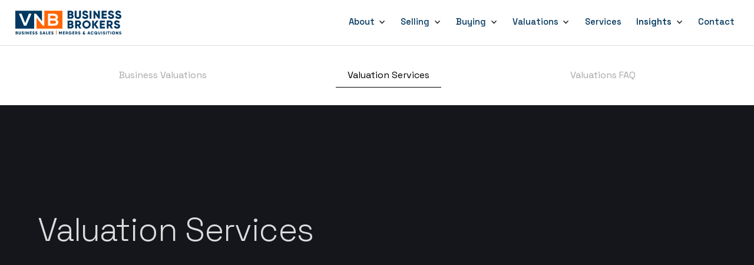

--- FILE ---
content_type: text/html
request_url: https://www.vnbbrokers.com/valuations/valuation-services
body_size: 10601
content:
<!DOCTYPE html><!-- Last Published: Mon Jan 19 2026 07:49:45 GMT+0000 (Coordinated Universal Time) --><html data-wf-domain="www.vnbbrokers.com" data-wf-page="69663a0e1300591288fb1d94" data-wf-site="69663a0e1300591288fb1ce7" lang="en"><head><meta charset="utf-8"/><title>VNB Business Brokers: Expert Valuation Services in NYC &amp; LI</title><meta content="Get expert Business Valuations in NYC with VNB Business Brokers. Cost-effective, comprehensive solutions in NYC &amp; Long Island. Need help? Call 212-220-0725 now!" name="description"/><meta content="VNB Business Brokers: Expert Valuation Services in NYC &amp; LI" property="og:title"/><meta content="Get expert Business Valuations in NYC with VNB Business Brokers. Cost-effective, comprehensive solutions in NYC &amp; Long Island. Need help? Call 212-220-0725 now!" property="og:description"/><meta content="https://cdn.prod.website-files.com/63c5c4f6ee2b48264a990565/648e9d3dc78f6d7a5c9e2195_Package%201%20Image.webp" property="og:image"/><meta content="VNB Business Brokers: Expert Valuation Services in NYC &amp; LI" property="twitter:title"/><meta content="Get expert Business Valuations in NYC with VNB Business Brokers. Cost-effective, comprehensive solutions in NYC &amp; Long Island. Need help? Call 212-220-0725 now!" property="twitter:description"/><meta content="https://cdn.prod.website-files.com/63c5c4f6ee2b48264a990565/648e9d3dc78f6d7a5c9e2195_Package%201%20Image.webp" property="twitter:image"/><meta property="og:type" content="website"/><meta content="summary_large_image" name="twitter:card"/><meta content="width=device-width, initial-scale=1" name="viewport"/><meta content="QW7qbGk9EKqjw9qYhrfXKj9PselAXpynaYslblOOeE8" name="google-site-verification"/><link href="https://cdn.prod.website-files.com/69663a0e1300591288fb1ce7/css/vnb-business-brokers-site-fa50bad011c5a.webflow.shared.4fba8cc2e.min.css" rel="stylesheet" type="text/css" integrity="sha384-T7qMwuwtDVHN8CmfN3Hrto9RP55NQyeNXth5CjqOKatDRh505yJK2HStjJRNh+aE" crossorigin="anonymous"/><link href="https://fonts.googleapis.com" rel="preconnect"/><link href="https://fonts.gstatic.com" rel="preconnect" crossorigin="anonymous"/><script src="https://ajax.googleapis.com/ajax/libs/webfont/1.6.26/webfont.js" type="text/javascript"></script><script type="text/javascript">WebFont.load({  google: {    families: ["Montserrat:100,100italic,200,200italic,300,300italic,400,400italic,500,500italic,600,600italic,700,700italic,800,800italic,900,900italic","Lato:100,100italic,300,300italic,400,400italic,700,700italic,900,900italic","Space Grotesk:300,regular,500,600,700:latin,latin-ext","Gilda Display:regular:latin,latin-ext"]  }});</script><script type="text/javascript">!function(o,c){var n=c.documentElement,t=" w-mod-";n.className+=t+"js",("ontouchstart"in o||o.DocumentTouch&&c instanceof DocumentTouch)&&(n.className+=t+"touch")}(window,document);</script><link href="https://cdn.prod.website-files.com/63c5c4f6ee2b48264a990565/647187534d2274576968bcf4_fav32.png" rel="shortcut icon" type="image/x-icon"/><link href="https://cdn.prod.website-files.com/63c5c4f6ee2b48264a990565/6471875d4d2274576968c114_fav.png" rel="apple-touch-icon"/><link href="https://www.vnbbrokers.com/valuations/valuation-services" rel="canonical"/><script async="" src="https://www.googletagmanager.com/gtag/js?id=G-RZBKLRX09P"></script><script type="text/javascript">window.dataLayer = window.dataLayer || [];function gtag(){dataLayer.push(arguments);}gtag('set', 'developer_id.dZGVlNj', true);gtag('js', new Date());gtag('config', 'G-RZBKLRX09P');</script><script src="https://www.google.com/recaptcha/api.js" type="text/javascript"></script><!-- Google Tag Manager -->
<script>(function(w,d,s,l,i){w[l]=w[l]||[];w[l].push({'gtm.start':
new Date().getTime(),event:'gtm.js'});var f=d.getElementsByTagName(s)[0],
j=d.createElement(s),dl=l!='dataLayer'?'&l='+l:'';j.async=true;j.src=
'https://www.googletagmanager.com/gtm.js?id='+i+dl;f.parentNode.insertBefore(j,f);
})(window,document,'script','dataLayer','GTM-KK6FCW4');</script>
<!-- End Google Tag Manager -->

<script src="https://plugin.nytsys.com/api/site/f0e38b96-b56e-469f-8f94-31587319523c/nytsys.min.js" ></script><script type="text/javascript">window.__WEBFLOW_CURRENCY_SETTINGS = {"currencyCode":"USD","symbol":"$","decimal":".","fractionDigits":2,"group":",","template":"{{wf {\"path\":\"symbol\",\"type\":\"PlainText\"} }} {{wf {\"path\":\"amount\",\"type\":\"CommercePrice\"} }} {{wf {\"path\":\"currencyCode\",\"type\":\"PlainText\"} }}","hideDecimalForWholeNumbers":false};</script></head><body><div data-animation="default" data-collapse="medium" data-duration="0" data-easing="ease" data-easing2="ease" role="banner" class="navbar w-nav"><div class="nav-topbar hidden-no"><p class="topbar-text">Call us: 877-264-SELL (7355)</p><div class="div-block social-hidden"><a href="#" class="link-block w-inline-block"><div class="html-embed w-embed"><svg xmlns="http://www.w3.org/2000/svg" version="1.1" xmlns:xlink="http://www.w3.org/1999/xlink" xmlns:svgjs="http://svgjs.com/svgjs" x="0" y="0" viewBox="0 0 167.657 167.657" style="enable-background:new 0 0 512 512" xml:space="preserve" class=""><g><path d="M83.829.349C37.532.349 0 37.881 0 84.178c0 41.523 30.222 75.911 69.848 82.57v-65.081H49.626v-23.42h20.222V60.978c0-20.037 12.238-30.956 30.115-30.956 8.562 0 15.92.638 18.056.919v20.944l-12.399.006c-9.72 0-11.594 4.618-11.594 11.397v14.947h23.193l-3.025 23.42H94.026v65.653c41.476-5.048 73.631-40.312 73.631-83.154 0-46.273-37.532-83.805-83.828-83.805z" style="" fill="currentColor" data-original="#010002" class=""></path></g></svg></div></a><a href="#" class="link-block w-inline-block"><div class="html-embed w-embed"><svg xmlns="http://www.w3.org/2000/svg" version="1.1" xmlns:xlink="http://www.w3.org/1999/xlink" xmlns:svgjs="http://svgjs.com/svgjs" x="0" y="0" viewBox="0 0 512 512" style="enable-background:new 0 0 512 512" xml:space="preserve" class=""><g><path d="M512 97.248c-19.04 8.352-39.328 13.888-60.48 16.576 21.76-12.992 38.368-33.408 46.176-58.016-20.288 12.096-42.688 20.64-66.56 25.408C411.872 60.704 384.416 48 354.464 48c-58.112 0-104.896 47.168-104.896 104.992 0 8.32.704 16.32 2.432 23.936-87.264-4.256-164.48-46.08-216.352-109.792-9.056 15.712-14.368 33.696-14.368 53.056 0 36.352 18.72 68.576 46.624 87.232-16.864-.32-33.408-5.216-47.424-12.928v1.152c0 51.008 36.384 93.376 84.096 103.136-8.544 2.336-17.856 3.456-27.52 3.456-6.72 0-13.504-.384-19.872-1.792 13.6 41.568 52.192 72.128 98.08 73.12-35.712 27.936-81.056 44.768-130.144 44.768-8.608 0-16.864-.384-25.12-1.44C46.496 446.88 101.6 464 161.024 464c193.152 0 298.752-160 298.752-298.688 0-4.64-.16-9.12-.384-13.568 20.832-14.784 38.336-33.248 52.608-54.496z" fill="currentColor" data-original="#000000" class=""></path></g></svg></div></a><a href="#" class="link-block w-inline-block"><div class="html-embed w-embed"><svg xmlns="http://www.w3.org/2000/svg" viewBox="0 0 448 512"><!--! Font Awesome Free 6.2.1 by @fontawesome - https://fontawesome.com License - https://fontawesome.com/license/free (Icons: CC BY 4.0, Fonts: SIL OFL 1.1, Code: MIT License) Copyright 2022 Fonticons, Inc. --><path d="M416 32H31.9C14.3 32 0 46.5 0 64.3v383.4C0 465.5 14.3 480 31.9 480H416c17.6 0 32-14.5 32-32.3V64.3c0-17.8-14.4-32.3-32-32.3zM135.4 416H69V202.2h66.5V416zm-33.2-243c-21.3 0-38.5-17.3-38.5-38.5S80.9 96 102.2 96c21.2 0 38.5 17.3 38.5 38.5 0 21.3-17.2 38.5-38.5 38.5zm282.1 243h-66.4V312c0-24.8-.5-56.7-34.5-56.7-34.6 0-39.9 27-39.9 54.9V416h-66.4V202.2h63.7v29.2h.9c8.9-16.8 30.6-34.5 62.9-34.5 67.2 0 79.7 44.3 79.7 101.9V416z" fill="currentColor"/></svg></div></a></div></div><div class="main-nav"><div id="w-node-e4da4c37-ee58-167a-cbd7-451e68993a19-68993a17" class="nav-block-1"><a data-w-id="4580e459-8874-822e-e3eb-c97d9014cdea" href="#" class="fullscreen-menu-button hidden w-inline-block"><div class="menu-button-lines"><div class="menu-line"></div><div class="menu-line"></div><div class="menu-line"></div></div><div class="menu-button-text">Menu</div></a><a href="/" class="brand-link-block w-nav-brand"><img src="https://cdn.prod.website-files.com/plugins/Basic/assets/placeholder.60f9b1840c.svg" loading="lazy" alt="" class="logo-image-default"/><div class="brand-logo-block"><img src="https://cdn.prod.website-files.com/69663a0e1300591288fb1ce7/69663a0e1300591288fb1eb3_vnb-new.svg" loading="lazy" alt="VNB Business Brokers logo" class="brand-icon"/></div></a></div><nav role="navigation" class="nav-block-2 w-nav-menu"><div data-hover="true" data-delay="0" class="dropdown-link w-dropdown"><div class="dropdown-toggle w-dropdown-toggle"><p class="menu-link-title">About</p><div class="dropdown-icon w-icon-dropdown-toggle"></div></div><nav class="dropdown-list w-dropdown-list"><div class="menu-large-links"><a href="/about-us" class="menu-large-link">ABOut Us</a><a href="/meet-our-founder" class="menu-large-link">Meet Our Founder</a><a href="/affiliations" class="menu-large-link">Affiliations</a></div></nav></div><a href="/about-us" class="nav-link about-hoide w-inline-block"><p class="menu-link-title">About</p></a><div data-hover="true" data-delay="0" class="dropdown-link w-dropdown"><div class="dropdown-toggle w-dropdown-toggle"><p class="menu-link-title">Selling</p><div class="dropdown-icon w-icon-dropdown-toggle"></div></div><nav class="dropdown-list w-dropdown-list"><div class="div-block-14"><a href="/selling-a-business" class="menu-link-3 w-inline-block"><img sizes="(max-width: 1376px) 100vw, 1376px" srcset="https://cdn.prod.website-files.com/69663a0e1300591288fb1ce7/69663a0e1300591288fb22ac_Untitled9.avif 500w, https://cdn.prod.website-files.com/69663a0e1300591288fb1ce7/69663a0e1300591288fb22ac_Untitled9.avif 800w, https://cdn.prod.website-files.com/69663a0e1300591288fb1ce7/69663a0e1300591288fb22ac_Untitled9.avif 1376w" src="https://cdn.prod.website-files.com/69663a0e1300591288fb1ce7/69663a0e1300591288fb22ac_Untitled9.avif" loading="lazy" alt="Two business people shaking hands in front of a window." class="menu-link-3-image"/><p class="menu-link-3-title">Selling a Business</p></a><a href="/our-process" class="menu-link-3 w-inline-block"><img sizes="(max-width: 937px) 100vw, 937px" srcset="https://cdn.prod.website-files.com/69663a0e1300591288fb1ce7/69663a0e1300591288fb233e_Untitled.avif 500w, https://cdn.prod.website-files.com/69663a0e1300591288fb1ce7/69663a0e1300591288fb233e_Untitled.avif 937w" src="https://cdn.prod.website-files.com/69663a0e1300591288fb1ce7/69663a0e1300591288fb233e_Untitled.avif" loading="lazy" alt="A collection of circular gears symbolizes the importance of business owners proactively planning for their business transition." class="menu-link-3-image"/><p class="menu-link-3-title">Our Process</p></a><a href="/selling-business/considering-the-sale-of-your-business" class="menu-link-3 w-inline-block"><img alt="A computer keyboard with the word sell on it." loading="lazy" src="https://cdn.prod.website-files.com/69663a0e1300591288fb1ce7/69663a0e1300591288fb22ee_Untitled%203.avif" class="menu-link-3-image"/><p class="menu-link-3-title">Considering a Business Sale?</p></a><a href="/business-brokerage-services" class="menu-link-3 w-inline-block"><img sizes="(max-width: 1632px) 100vw, 1632px" srcset="https://cdn.prod.website-files.com/69663a0e1300591288fb1ce7/69663a0e1300591288fb22b0_3%20(1).avif 500w, https://cdn.prod.website-files.com/69663a0e1300591288fb1ce7/69663a0e1300591288fb22b0_3%20(1).avif 800w, https://cdn.prod.website-files.com/69663a0e1300591288fb1ce7/69663a0e1300591288fb22b0_3%20(1).avif 1632w" src="https://cdn.prod.website-files.com/69663a0e1300591288fb1ce7/69663a0e1300591288fb22b0_3%20(1).avif" loading="lazy" alt="A group of people working on spreadsheets and graphs on a desk." class="menu-link-3-image"/><p class="menu-link-3-title">Business Brokerage Services</p></a><a href="/selling-business/seller-faq" class="menu-link-3 w-inline-block"><img sizes="(max-width: 1919px) 100vw, 1920px" srcset="https://cdn.prod.website-files.com/69663a0e1300591288fb1ce7/69663a0e1300591288fb2287_Untitled%2520design%2520(23)-p-500.png 500w, https://cdn.prod.website-files.com/69663a0e1300591288fb1ce7/69663a0e1300591288fb2287_Untitled%2520design%2520(23)-p-800.png 800w, https://cdn.prod.website-files.com/69663a0e1300591288fb1ce7/69663a0e1300591288fb2287_Untitled%2520design%2520(23)-p-1080.png 1080w, https://cdn.prod.website-files.com/69663a0e1300591288fb1ce7/69663a0e1300591288fb2287_Untitled%2520design%2520(23)-p-1600.png 1600w, https://cdn.prod.website-files.com/69663a0e1300591288fb1ce7/69663a0e1300591288fb2287_Untitled%20design%20(23).webp 1920w" src="https://cdn.prod.website-files.com/69663a0e1300591288fb1ce7/69663a0e1300591288fb2287_Untitled%20design%20(23).webp" loading="lazy" alt="A person typing on a laptop with question marks on it." class="menu-link-3-image"/><p class="menu-link-3-title">Seller FAQ</p></a><a href="/selling-business/seller-registration" class="menu-link-3 w-inline-block"><img sizes="(max-width: 1382px) 100vw, 1382px" srcset="https://cdn.prod.website-files.com/69663a0e1300591288fb1ce7/69663a0e1300591288fb22ba_6.avif 500w, https://cdn.prod.website-files.com/69663a0e1300591288fb1ce7/69663a0e1300591288fb22ba_6.avif 1382w" src="https://cdn.prod.website-files.com/69663a0e1300591288fb1ce7/69663a0e1300591288fb22ba_6.avif" loading="lazy" alt="A businessman is using a tablet with a graph on it." class="menu-link-3-image"/><p class="menu-link-3-title">Seller Registration</p></a></div></nav></div><div data-hover="true" data-delay="0" class="dropdown-link w-dropdown"><div class="dropdown-toggle w-dropdown-toggle"><p class="menu-link-title">Buying</p><div class="dropdown-icon w-icon-dropdown-toggle"></div></div><nav class="dropdown-list w-dropdown-list"><div class="div-block-14"><a href="/buying-a-business" class="menu-link-3 w-inline-block"><img src="https://cdn.prod.website-files.com/69663a0e1300591288fb1ce7/69663a0e1300591288fb22bb_Untitled%2017.avif" loading="lazy" alt="A woman holding a chalkboard with a check box and a green pen." class="menu-link-3-image"/><p class="menu-link-3-title">Buying a Business</p></a><a href="/buying/buyer-faq" class="menu-link-3 w-inline-block"><img srcset="https://cdn.prod.website-files.com/69663a0e1300591288fb1ce7/69663a0e1300591288fb2289_Untitled%2520design%2520(24)-p-500.png 500w, https://cdn.prod.website-files.com/69663a0e1300591288fb1ce7/69663a0e1300591288fb2289_Untitled%2520design%2520(24)-p-800.png 800w, https://cdn.prod.website-files.com/69663a0e1300591288fb1ce7/69663a0e1300591288fb2289_Untitled%2520design%2520(24)-p-1080.png 1080w, https://cdn.prod.website-files.com/69663a0e1300591288fb1ce7/69663a0e1300591288fb2289_Untitled%2520design%2520(24)-p-1600.png 1600w, https://cdn.prod.website-files.com/69663a0e1300591288fb1ce7/69663a0e1300591288fb2289_Untitled%20design%20(24).webp 1920w" loading="lazy" sizes="(max-width: 1919px) 100vw, 1920px" src="https://cdn.prod.website-files.com/69663a0e1300591288fb1ce7/69663a0e1300591288fb2289_Untitled%20design%20(24).webp" alt="A man is pointing at a tablet with question marks on it." class="menu-link-3-image"/><p class="menu-link-3-title">Buyer FAQ</p></a><a href="/buying/buyer-registration" class="menu-link-3 w-inline-block"><img src="https://cdn.prod.website-files.com/69663a0e1300591288fb1ce7/69663a0e1300591288fb2353_Untitled%20design%20(6)%20(1).avif" loading="lazy" alt="Wooden dice with the word &#x27;buyer&#x27; on top of coins that are trending upward, placed on a surface resembling currency. This symbolizes a successful business sale." class="menu-link-3-image"/><p class="menu-link-3-title">Buyer Registration</p></a></div></nav></div><div data-hover="true" data-delay="0" class="dropdown-link hidden w-dropdown"><div class="dropdown-toggle w-dropdown-toggle"><p class="menu-link-title">Features</p><div class="dropdown-icon w-icon-dropdown-toggle"></div></div><nav class="dropdown-list w-dropdown-list"><div class="menu-links-1 w-dyn-list"><div role="list" class="menu-links-1-list w-dyn-items"><div role="listitem" class="menu-link-1-item w-dyn-item"><a href="/feature/were-entrepreneurs-just-like-you" class="menu-link-1 w-inline-block"><p class="menu-link-1-title">We’re Entrepreneurs, Just Like You</p></a></div><div role="listitem" class="menu-link-1-item w-dyn-item"><a href="/feature/we-co-broke" class="menu-link-1 w-inline-block"><p class="menu-link-1-title">We Co-Broke</p></a></div><div role="listitem" class="menu-link-1-item w-dyn-item"><a href="/feature/single-point-of-contact" class="menu-link-1 w-inline-block"><p class="menu-link-1-title">Single Point of Contact</p></a></div><div role="listitem" class="menu-link-1-item w-dyn-item"><a href="/feature/proven-deal-makers" class="menu-link-1 w-inline-block"><p class="menu-link-1-title">Proven Deal Makers</p></a></div></div></div><div class="menu-links-5"><div class="menu-links-5-flex"><a href="#" class="menu-link-5 w-inline-block"><img src="https://cdn.prod.website-files.com/69663a0e1300591288fb1ce7/69663a0e1300591288fb1d4c_add_FILL0_wght700_GRAD0_opsz48.svg" loading="lazy" alt="" class="menu-link-5-icon"/><p class="menu-link-5-title">All features</p></a><a href="#" class="menu-link-5 w-inline-block"><img src="https://cdn.prod.website-files.com/69663a0e1300591288fb1ce7/69663a0e1300591288fb1d41_texture_FILL0_wght700_GRAD0_opsz48.svg" loading="lazy" alt="" class="menu-link-5-icon"/><p class="menu-link-5-title">Gallery</p></a></div></div></nav></div><div data-hover="true" data-delay="0" class="dropdown-link w-dropdown"><div class="dropdown-toggle w-dropdown-toggle"><p class="menu-link-title">Valuations</p><div class="dropdown-icon w-icon-dropdown-toggle"></div></div><nav class="dropdown-list w-dropdown-list"><div class="menu-large-links"><a href="/valuations/business-valuations" class="menu-large-link">Business Valuations</a><a href="/valuations/valuation-services" aria-current="page" class="menu-large-link w--current">Valuation Services</a><a href="/valuations/valuations-faq" class="menu-large-link">Valuations FAQ</a></div></nav></div><a href="/business-brokerage-services" class="nav-link w-inline-block"><p class="menu-link-title">Services</p></a><div data-hover="true" data-delay="0" class="dropdown-link w-dropdown"><div class="dropdown-toggle w-dropdown-toggle"><p class="menu-link-title"><strong>Insights</strong></p><div class="dropdown-icon w-icon-dropdown-toggle"></div></div><nav class="dropdown-list w-dropdown-list"><div class="menu-large-links"><a href="/articles" class="menu-large-link">Articles</a><a href="/in-the-press" class="menu-large-link">In the Press</a></div></nav></div><a href="/contact-us" class="nav-link last-child-btn w-inline-block"><p class="menu-link-title">Contact</p></a></nav><div id="w-node-e4da4c37-ee58-167a-cbd7-451e68993ac6-68993a17" class="nav-block-3 hidden"><div data-hover="true" data-delay="400" class="dropdown-link is-contanct-menu-grid w-dropdown"><div class="nav-link-contact-grid w-dropdown-toggle"><img src="https://cdn.prod.website-files.com/69663a0e1300591288fb1ce7/69663a0e1300591288fb1d46_arrow-icon-white-8.svg" loading="lazy" alt="" class="menu-share-icon"/></div><nav class="dropdown-list is-contacts w-dropdown-list"><div class="container"><div class="menu-contacts"><div class="menu-links-6"><a id="w-node-_74cccdd4-6367-880b-64ab-2c821a3d2089-68993a17" href="#" class="menu-link-6 w-inline-block"><p class="overview-link-name">Email us</p><img src="https://cdn.prod.website-files.com/69663a0e1300591288fb1ce7/69663a0e1300591288fb1d80_bolt_FILL0_wght700_GRAD0_opsz48.svg" loading="lazy" alt="" class="overview-link-icon"/></a><a id="w-node-_74cccdd4-6367-880b-64ab-2c821a3d208d-68993a17" href="#" class="menu-link-6 w-inline-block"><p class="overview-link-name">Call us</p><img src="https://cdn.prod.website-files.com/69663a0e1300591288fb1ce7/69663a0e1300591288fb1d7e_call_FILL0_wght700_GRAD0_opsz48.svg" loading="lazy" alt="" class="overview-link-icon"/></a><a id="w-node-_74cccdd4-6367-880b-64ab-2c821a3d2091-68993a17" href="/contact-us" class="menu-link-6 w-inline-block"><p class="overview-link-name">Office</p><img src="https://cdn.prod.website-files.com/69663a0e1300591288fb1ce7/69663a0e1300591288fb1df0_home_FILL0_wght700_GRAD0_opsz48.svg" loading="lazy" alt="" class="overview-link-icon"/></a><a id="w-node-_74cccdd4-6367-880b-64ab-2c821a3d2095-68993a17" href="/contact-us" class="menu-link-6 w-inline-block"><p class="overview-link-name">Contact</p><img src="https://cdn.prod.website-files.com/69663a0e1300591288fb1ce7/69663a0e1300591288fb1d1e_arrow_right_alt_FILL0_wght700_GRAD0_opsz48.svg" loading="lazy" alt="" class="overview-link-icon"/></a></div><div class="contact-menu-grid"><div id="w-node-e4da4c37-ee58-167a-cbd7-451e68993ad4-68993a17" class="contact-menu-grid-item"><p class="menu-dropdown-title is-contant-title">Contacts</p><p id="w-node-e4da4c37-ee58-167a-cbd7-451e68993ad7-68993a17" class="contact-menu-grid-subtitle">Feel free to cotant us</p></div><div id="w-node-e4da4c37-ee58-167a-cbd7-451e68993ad9-68993a17" class="menu-buttons"><a href="#" class="menu-sublink">Email us</a><a href="#" class="menu-sublink">Call us</a></div></div><div class="contact-menu-grid"><div id="w-node-e4da4c37-ee58-167a-cbd7-451e68993ae7-68993a17" class="contact-menu-grid-item"><p class="menu-dropdown-title is-contant-title">Office</p><p id="w-node-e4da4c37-ee58-167a-cbd7-451e68993aea-68993a17" class="contact-menu-grid-subtitle">2281 New Way Street London, United Kingdom</p></div><div id="w-node-e4da4c37-ee58-167a-cbd7-451e68993aec-68993a17" class="menu-buttons"><a href="/contact-us" class="menu-sublink">How to find us</a></div></div><div class="contact-menu-grid is-last"><div id="w-node-e4da4c37-ee58-167a-cbd7-451e68993af4-68993a17" class="contact-menu-grid-item"><p class="menu-dropdown-title is-contant-title">Social</p><p class="contact-menu-grid-subtitle">But Wait… There’s More!</p></div><div id="w-node-a38bd6df-0094-aa35-7c33-cfc21563a613-68993a17" class="w-dyn-list"><div class="w-dyn-empty"><div>No items found.</div></div></div></div></div></div></nav></div></div><div id="w-node-e4da4c37-ee58-167a-cbd7-451e68993abe-68993a17" class="mobile-menu-button w-nav-button"><div class="menu-mobile-button-flex"><div class="menu-mobile-text">Menu</div><div class="menu-mobile-dots"><div class="menu-mobile-line"></div><div class="menu-mobile-line"></div><div class="menu-mobile-line"></div></div></div></div></div></div><div class="cms-links-block with-background page-to-menu"><div class="container"><div class="cont-box"><div data-animation="default" data-collapse="none" data-duration="400" data-easing="ease" data-easing2="ease" role="banner" class="page-nav w-nav"><nav role="navigation" class="nav-full-page w-nav-menu"><a href="/valuations/business-valuations" class="nav-link-page nav-link-2 w-nav-link">Business Valuations</a><a href="/valuations/valuation-services" aria-current="page" class="nav-link-page nav-link-2 w-nav-link w--current">Valuation Services</a><a href="/valuations/valuations-faq" class="nav-link-2 nav-link-page w-nav-link">Valuations FAQ</a></nav><div class="w-nav-button"><div class="w-icon-nav-menu"></div></div></div></div></div></div><header class="header-5"><div class="header-5-inner"><div class="container is-full-width"><div class="header-5-content"><div class="header-5-block-2"><div class="header-5-title-block"><h1 class="heading is-header-5-title">Valuation Services<br/></h1></div></div></div></div><div class="absolute-block"><div class="header-5-color-bg"></div><div class="image-animation-trigger"><img src="https://cdn.prod.website-files.com/69663a0e1300591288fb1ce7/69663a0e1300591288fb22f3_Untitled%20(1).avif" loading="lazy" sizes="(max-width: 991px) 100vw, 1382px, 100vw" srcset="https://cdn.prod.website-files.com/69663a0e1300591288fb1ce7/69663a0e1300591288fb22f3_Untitled%20(1).avif 500w, https://cdn.prod.website-files.com/69663a0e1300591288fb1ce7/69663a0e1300591288fb22f3_Untitled%20(1).avif 1018w" alt="A gold gear with the word valuation on it." class="cover-image"/><div class="animation-color-bg is-indigo"></div></div></div></div></header><section class="section-14"><div class="container-15"><div class="padding-2"><div class="products-2 w-dyn-list"><div role="list" class="products-2-list w-dyn-items"><div id="w-node-f6d6203a-0188-943e-4f4c-0c8237879f86-88fb1d94" role="listitem" class="product-2-item w-dyn-item"><div class="product-2-image val-ser"><div class="text-block-28 w-dyn-bind-empty"></div><div class="_3d-block-8"><div class="_3d-trigger image-height new-width"><img src="https://cdn.prod.website-files.com/69663a0e1300591288fb1ced/69663a0e1300591288fb23e2_6537303f2b39e3088dbcdbc5_Report%20Image.avif" data-wf-sku-bindings="%5B%7B%22from%22%3A%22f_main_image_4dr%22%2C%22to%22%3A%22src%22%7D%5D" alt="" sizes="(max-width: 479px) 84vw, (max-width: 767px) 81vw, (max-width: 1439px) 41vw, 43vw" srcset="https://cdn.prod.website-files.com/69663a0e1300591288fb1ced/69663a0e1300591288fb23e2_6537303f2b39e3088dbcdbc5_Report%20Image.avif 500w, https://cdn.prod.website-files.com/69663a0e1300591288fb1ced/69663a0e1300591288fb23e2_6537303f2b39e3088dbcdbc5_Report%20Image.avif 800w, https://cdn.prod.website-files.com/69663a0e1300591288fb1ced/69663a0e1300591288fb23e2_6537303f2b39e3088dbcdbc5_Report%20Image.avif 1600w" class="cover-image image-contain"/></div></div></div><div data-w-id="f6d6203a-0188-943e-4f4c-0c8237879f8c" class="product-2-content"><a href="/product/estimate-of-value-blueprint-by-vnb" class="product-title-link w-inline-block"><h2 style="-webkit-transform:translate3d(0, 2rem, 0) scale3d(1, 1, 1) rotateX(0) rotateY(0) rotateZ(0) skew(0, 0);-moz-transform:translate3d(0, 2rem, 0) scale3d(1, 1, 1) rotateX(0) rotateY(0) rotateZ(0) skew(0, 0);-ms-transform:translate3d(0, 2rem, 0) scale3d(1, 1, 1) rotateX(0) rotateY(0) rotateZ(0) skew(0, 0);transform:translate3d(0, 2rem, 0) scale3d(1, 1, 1) rotateX(0) rotateY(0) rotateZ(0) skew(0, 0);opacity:0" class="heading-84 is-product-title">Estimate of Value: Blueprint by VNB</h2></a><div><strong class="bold-text-39">Exclusive Limited-Time Offer</strong></div><div class="div-block-29"><p data-wf-sku-bindings="%5B%7B%22from%22%3A%22f_price_%22%2C%22to%22%3A%22innerHTML%22%7D%5D" class="product-price is-grey">$ 797.00 USD</p><p class="product-price is-grey w-dyn-bind-empty"></p><p data-wf-sku-bindings="%5B%7B%22from%22%3A%22f_compare_at_price_7dr10dr%22%2C%22to%22%3A%22innerHTML%22%7D%5D" class="product-price is-grey compare-price">$ 1,997.00 USD</p><div><strong><em>(Save $1,200)</em></strong></div></div><div class="text-block-41"><strong>Ready in 2 Business Days</strong></div><p style="-webkit-transform:translate3d(0, 2rem, 0) scale3d(1, 1, 1) rotateX(0) rotateY(0) rotateZ(0) skew(0, 0);-moz-transform:translate3d(0, 2rem, 0) scale3d(1, 1, 1) rotateX(0) rotateY(0) rotateZ(0) skew(0, 0);-ms-transform:translate3d(0, 2rem, 0) scale3d(1, 1, 1) rotateX(0) rotateY(0) rotateZ(0) skew(0, 0);transform:translate3d(0, 2rem, 0) scale3d(1, 1, 1) rotateX(0) rotateY(0) rotateZ(0) skew(0, 0);opacity:0" class="product-1-description">Discover your Business’s Worth and Unlock its Hidden Value with a Strategic Roadmap for Success.</p><div class="rich-text-block-21 w-richtext"><p>🚀 <strong>Designed for Business Owners Strategizing Their Exit </strong></p><p>‍</p><p>‍<strong><em>&quot;Without knowing where you are, you cannot determine where you&#x27;re going.&quot;</em></strong>‍</p><p><br/><strong>Trusted by over 70,000 business owners</strong></p></div><div><strong class="bold-text-39">Key Highlights:</strong></div><div class="div-block-30 em-list-points"><div class="rich-text-block-14 w-richtext"><p><strong>Current Market Insights:</strong> Understand your business&#x27;s estimated value in today&#x27;s market.</p><p><strong>Sellability Assessment:</strong> Gauge your business&#x27;s attractiveness and readiness for a sale.</p><p><strong>Value Building: </strong>Discover ways to enhance company value before you sell.</p><p><strong>1-on-1 Expert Review </strong>of your report&#x27;s findings with a Certified Value Builder.</p><p><strong>In-Depth Report:</strong> Receive a comprehensive report with detailed insights into your business’s key value drivers.</p><p><strong>Data-Driven Intelligence: </strong>Valuation powered by the Value Builder System&#x27;s proprietary algorithm.</p><p><strong>Interactive Scenario Planning: </strong>Identify value gaps and visualize how different scenarios impact your potential future value.</p><p><strong>BONUS:</strong></p><p><strong>PREScore Report: </strong>Gauge your personal readiness to exit and avoid post-sale regrets.</p></div></div><div class="product-buttons is-light"><a href="/product/estimate-of-value-blueprint-by-vnb" class="add-to-cart-button-old is-light w-inline-block"><div>learn more</div></a></div></div></div><div id="w-node-f6d6203a-0188-943e-4f4c-0c8237879f86-88fb1d94" role="listitem" class="product-2-item w-dyn-item"><div class="product-2-image val-ser"><div class="text-block-28 w-dyn-bind-empty"></div><div class="_3d-block-8"><div class="_3d-trigger image-height new-width"><img src="https://cdn.prod.website-files.com/69663a0e1300591288fb1ced/69663a0e1300591288fb21aa_BizEquity%20Product.avif" data-wf-sku-bindings="%5B%7B%22from%22%3A%22f_main_image_4dr%22%2C%22to%22%3A%22src%22%7D%5D" alt="" sizes="(max-width: 479px) 84vw, (max-width: 767px) 81vw, (max-width: 1439px) 41vw, 43vw" srcset="https://cdn.prod.website-files.com/69663a0e1300591288fb1ced/69663a0e1300591288fb21aa_BizEquity%20Product.avif 500w, https://cdn.prod.website-files.com/69663a0e1300591288fb1ced/69663a0e1300591288fb21aa_BizEquity%20Product.avif 767w" class="cover-image image-contain"/></div></div></div><div data-w-id="f6d6203a-0188-943e-4f4c-0c8237879f8c" class="product-2-content"><a href="/product/bizequity-online-business-valuation" class="product-title-link w-inline-block"><h2 style="-webkit-transform:translate3d(0, 2rem, 0) scale3d(1, 1, 1) rotateX(0) rotateY(0) rotateZ(0) skew(0, 0);-moz-transform:translate3d(0, 2rem, 0) scale3d(1, 1, 1) rotateX(0) rotateY(0) rotateZ(0) skew(0, 0);-ms-transform:translate3d(0, 2rem, 0) scale3d(1, 1, 1) rotateX(0) rotateY(0) rotateZ(0) skew(0, 0);transform:translate3d(0, 2rem, 0) scale3d(1, 1, 1) rotateX(0) rotateY(0) rotateZ(0) skew(0, 0);opacity:0" class="heading-84 is-product-title">BizEquity Online Business Valuation</h2></a><div><strong class="bold-text-39">Exclusive Limited-Time Offer</strong></div><div class="div-block-29"><p data-wf-sku-bindings="%5B%7B%22from%22%3A%22f_price_%22%2C%22to%22%3A%22innerHTML%22%7D%5D" class="product-price is-grey">$ 1,497.00 USD</p><p class="product-price is-grey w-dyn-bind-empty"></p><p data-wf-sku-bindings="%5B%7B%22from%22%3A%22f_compare_at_price_7dr10dr%22%2C%22to%22%3A%22innerHTML%22%7D%5D" class="product-price is-grey compare-price">$ 2,697.00 USD</p><div><strong><em>(Save $1,200)</em></strong></div></div><div class="text-block-41"><strong>Ready in 2 Business Days</strong></div><p style="-webkit-transform:translate3d(0, 2rem, 0) scale3d(1, 1, 1) rotateX(0) rotateY(0) rotateZ(0) skew(0, 0);-moz-transform:translate3d(0, 2rem, 0) scale3d(1, 1, 1) rotateX(0) rotateY(0) rotateZ(0) skew(0, 0);-ms-transform:translate3d(0, 2rem, 0) scale3d(1, 1, 1) rotateX(0) rotateY(0) rotateZ(0) skew(0, 0);transform:translate3d(0, 2rem, 0) scale3d(1, 1, 1) rotateX(0) rotateY(0) rotateZ(0) skew(0, 0);opacity:0" class="product-1-description">Determine The Real Business&#x27;s Value with Precision and Confidence.
🚀 Self-Serve, Fast, and Accurate</p><div class="rich-text-block-21 w-richtext"><p>✨<strong>Powered by a World-Class 7-Step Patented Algorithm</strong></p><p>‍</p><p>‍<em>‍</em><strong><em>“The future belongs to those who know where they stand today.”</em></strong></p><p><br/>‍<strong>‍</strong>Answer the elephant-in-the-room question:<br/>‍<strong>What&#x27;s Your Business Worth?™</strong></p></div><div><strong class="bold-text-39">Key Highlights:</strong></div><div class="div-block-30 em-list-points"><div class="rich-text-block-14 w-richtext"><p><strong>Accurate, In-Depth Analysis</strong>: 143 data points using Market, Asset, and Income valuation methods.</p><p><strong>29-30-page Detailed Report:</strong> Four distinct valuation scenarios - Asset Sale, Equity, Enterprise, and Liquidation Values.</p><p><strong>Comparative Analysis:</strong> Benchmark against industry peers in 13 Key Performance Indicators.</p><p><strong>Trusted Worldwide:</strong> Used by over 33 million private businesses.</p><p><strong>User-Friendly Platform:</strong> 7-Step, cloud-based valuation process.</p><p><strong>Big Data Insights: </strong>Powered by 25 sources and a patented 7-step algorithm.</p><p><strong>Comparisons</strong> <strong>to</strong> <strong>over 17 million businesses</strong></p><p><strong>BONUS:</strong></p><p><strong>Monitor Your Value: </strong>Complimentary report updates within 12 months.</p><p>‍<strong>Comparable Transaction Report: </strong>Receive insights on businesses sold in your industry.</p></div></div><div class="product-buttons is-light"><a href="/product/bizequity-online-business-valuation" class="add-to-cart-button-old is-light w-inline-block"><div>learn more</div></a></div></div></div></div></div><div class="w-embed"><style>
.div-block-30.em-list-points p {border-bottom: 1px solid #dedede;padding: 8px 10px;}

.div-block-30.em-list-points p:last-child {
    border-bottom: none;
}
</style></div></div></div></section><div class="footer-simple footer-bg-secton"><div class="container is-full-width"><div class="footer-simple-padding"><div class="w-layout-grid footer-simple-grid"><div id="w-node-_6278f356-702c-69d0-581f-ee0a2965e5ed-2965e5e4" class="footer-simple-button-block"><a href="/" class="w-inline-block"><img src="https://cdn.prod.website-files.com/69663a0e1300591288fb1ce7/69663a0e1300591288fb1eb2_vnb-white-small.avif" loading="lazy" width="112" alt="VNB Business Brokers logo"/></a><p data-w-id="6278f356-702c-69d0-581f-ee0a2965e5e9" class="footer-simple-title">The Entrepreneur’s Most Valued Advisor</p></div><div id="w-node-_6278f356-702c-69d0-581f-ee0a2965e5e8-2965e5e4" class="footer-simple-title-block"><div class="div-block-3"><div id="w-node-df59a22d-eaf3-5ab1-d668-15d108d8d4bb-2965e5e4" class="text-block text-block-2 text-block-3"><strong class="bold-text-2">New York City (Manhattan)</strong></div><p class="paragraph">60 East 42nd Street, 46th Floor<br/>New York, NY 10165</p></div><div class="div-block-2"><div id="w-node-_22b06762-72c6-f4bf-0e89-6dd06e5f9742-2965e5e4" class="text-block"><strong class="bold-text-3">Long Island</strong></div><p class="paragraph">1225 Franklin Avenue<br/>Suite 325<br/>Garden City, NY 11530</p></div></div><div id="w-node-_80901f64-1267-9261-2a31-d010b16bacfb-2965e5e4" class="footer-simple-links"><div class="text-block quick-link-b"><strong class="bold-text">Quick Links</strong></div><div class="overflow-link-block"><a href="/about-us" class="footer-simple-link">About Us</a></div><div class="overflow-link-block"><a href="/build-to-sell" class="footer-simple-link">Build to Sell a Business</a></div><div class="overflow-link-block"><a href="/selling-a-business" class="footer-simple-link">Selling a Business</a></div><div class="overflow-link-block"><a href="/contact-us" class="footer-simple-link">Contact Us</a></div><div class="overflow-link-block"><a href="/business-brokerage-services" class="footer-simple-link">NYC Business Broker</a></div><div class="overflow-link-block"><a href="/selling-business/considering-the-sale-of-your-business" class="footer-simple-link">Long Island Business Broker</a></div><div class="overflow-link-block"><a href="/valuations/business-valuations" class="footer-simple-link">Business Valuation NYC</a></div><div class="overflow-link-block"><a href="/buying-a-business" class="footer-simple-link">Buy a Business in NYC</a></div></div></div></div></div></div><div class="subfooter-1-black"><div class="container is-full-width"><div class="div-block-4"><div class="text-block-4">© Copyright 2025 VNB Business Brokers, LLC</div><div class="div-block-8"><div class="text-block-4"><a href="/">Made by VNB</a></div></div><div class="div-block-5"><a href="/privacy-policy" class="w-inline-block"><div class="text-block-4">Privacy Policy</div></a><a href="/terms-of-use" class="w-inline-block"><div class="text-block-4">Terms of Use</div></a></div></div><div class="subfooter-links hidden"><div class="subfooter-links-wrap w-dyn-list"><div class="empty-state-hidden w-dyn-empty"><div>No items found.</div></div></div><div class="subfooter-links-list"><a href="https://www.vnbbrokers.com" target="_blank" class="subfooter-text-link is-2nd">Powered by VNB Business Brokers</a><a href="https://www.vnbbrokers.com" target="_blank" class="subfooter-text-link is-2nd">Made by VNB</a></div></div></div></div><script src="https://d3e54v103j8qbb.cloudfront.net/js/jquery-3.5.1.min.dc5e7f18c8.js?site=69663a0e1300591288fb1ce7" type="text/javascript" integrity="sha256-9/aliU8dGd2tb6OSsuzixeV4y/faTqgFtohetphbbj0=" crossorigin="anonymous"></script><script src="https://cdn.prod.website-files.com/69663a0e1300591288fb1ce7/js/webflow.98769606.dc2ac58cb1a64bb3.js" type="text/javascript" integrity="sha384-n2H6pB0dmnq/ZT9paRdZd6hCN8WOh9aLNDEP743qCDRM6OWCZzGWGTuGaatiHgxW" crossorigin="anonymous"></script><!-- Google Tag Manager (noscript) -->
<noscript><iframe src="https://www.googletagmanager.com/ns.html?id=GTM-KK6FCW4"
height="0" width="0" style="display:none;visibility:hidden"></iframe></noscript>
<!-- End Google Tag Manager (noscript) -->

<script>
(function(d){
  var s = d.createElement("script");
  /* uncomment the following line to override default position*/
  /* s.setAttribute("data-position", 3);*/
  /* uncomment the following line to override default size (values: small, large)*/
  /* s.setAttribute("data-size", "small");*/
  /* uncomment the following line to override default language (e.g., fr, de, es, he, nl, etc.)*/
  /* s.setAttribute("data-language", "language");*/
  /* uncomment the following line to override color set via widget (e.g., #053f67)*/
  /* s.setAttribute("data-color", "#053e67");*/
  /* uncomment the following line to override type set via widget (1=person, 2=chair, 3=eye, 4=text)*/
  /* s.setAttribute("data-type", "1");*/
  /* s.setAttribute("data-statement_text:", "Our Accessibility Statement");*/
  /* s.setAttribute("data-statement_url", "http://www.example.com/accessibility")";*/
  /* uncomment the following line to override support on mobile devices*/
  /* s.setAttribute("data-mobile", true);*/
  /* uncomment the following line to set custom trigger action for accessibility menu*/
  /* s.setAttribute("data-trigger", "triggerId")*/
  s.setAttribute("data-account", "AeS9TTSn0F");
  s.setAttribute("src", "https://cdn.userway.org/widget.js");
  (d.body || d.head).appendChild(s);
})(document)
</script>
<noscript>Please ensure Javascript is enabled for purposes of <a href="https://userway.org">website accessibility</a></noscript>

<script>
var clickRankAi = document.createElement("script");
clickRankAi.src = "https://js.clickrank.ai/seo/b8a22118-aca5-42ae-9119-ade53b444f59/script?" + new Date().getTime();
clickRankAi.async = true;
document.head.appendChild(clickRankAi);
</script>
</body></html>

--- FILE ---
content_type: text/css
request_url: https://cdn.prod.website-files.com/69663a0e1300591288fb1ce7/css/vnb-business-brokers-site-fa50bad011c5a.webflow.shared.4fba8cc2e.min.css
body_size: 57706
content:
html{-webkit-text-size-adjust:100%;-ms-text-size-adjust:100%;font-family:sans-serif}body{margin:0}article,aside,details,figcaption,figure,footer,header,hgroup,main,menu,nav,section,summary{display:block}audio,canvas,progress,video{vertical-align:baseline;display:inline-block}audio:not([controls]){height:0;display:none}[hidden],template{display:none}a{background-color:#0000}a:active,a:hover{outline:0}abbr[title]{border-bottom:1px dotted}b,strong{font-weight:700}dfn{font-style:italic}h1{margin:.67em 0;font-size:2em}mark{color:#000;background:#ff0}small{font-size:80%}sub,sup{vertical-align:baseline;font-size:75%;line-height:0;position:relative}sup{top:-.5em}sub{bottom:-.25em}img{border:0}svg:not(:root){overflow:hidden}hr{box-sizing:content-box;height:0}pre{overflow:auto}code,kbd,pre,samp{font-family:monospace;font-size:1em}button,input,optgroup,select,textarea{color:inherit;font:inherit;margin:0}button{overflow:visible}button,select{text-transform:none}button,html input[type=button],input[type=reset]{-webkit-appearance:button;cursor:pointer}button[disabled],html input[disabled]{cursor:default}button::-moz-focus-inner,input::-moz-focus-inner{border:0;padding:0}input{line-height:normal}input[type=checkbox],input[type=radio]{box-sizing:border-box;padding:0}input[type=number]::-webkit-inner-spin-button,input[type=number]::-webkit-outer-spin-button{height:auto}input[type=search]{-webkit-appearance:none}input[type=search]::-webkit-search-cancel-button,input[type=search]::-webkit-search-decoration{-webkit-appearance:none}legend{border:0;padding:0}textarea{overflow:auto}optgroup{font-weight:700}table{border-collapse:collapse;border-spacing:0}td,th{padding:0}@font-face{font-family:webflow-icons;src:url([data-uri])format("truetype");font-weight:400;font-style:normal}[class^=w-icon-],[class*=\ w-icon-]{speak:none;font-variant:normal;text-transform:none;-webkit-font-smoothing:antialiased;-moz-osx-font-smoothing:grayscale;font-style:normal;font-weight:400;line-height:1;font-family:webflow-icons!important}.w-icon-slider-right:before{content:""}.w-icon-slider-left:before{content:""}.w-icon-nav-menu:before{content:""}.w-icon-arrow-down:before,.w-icon-dropdown-toggle:before{content:""}.w-icon-file-upload-remove:before{content:""}.w-icon-file-upload-icon:before{content:""}*{box-sizing:border-box}html{height:100%}body{color:#333;background-color:#fff;min-height:100%;margin:0;font-family:Arial,sans-serif;font-size:14px;line-height:20px}img{vertical-align:middle;max-width:100%;display:inline-block}html.w-mod-touch *{background-attachment:scroll!important}.w-block{display:block}.w-inline-block{max-width:100%;display:inline-block}.w-clearfix:before,.w-clearfix:after{content:" ";grid-area:1/1/2/2;display:table}.w-clearfix:after{clear:both}.w-hidden{display:none}.w-button{color:#fff;line-height:inherit;cursor:pointer;background-color:#3898ec;border:0;border-radius:0;padding:9px 15px;text-decoration:none;display:inline-block}input.w-button{-webkit-appearance:button}html[data-w-dynpage] [data-w-cloak]{color:#0000!important}.w-code-block{margin:unset}pre.w-code-block code{all:inherit}.w-optimization{display:contents}.w-webflow-badge,.w-webflow-badge>img{box-sizing:unset;width:unset;height:unset;max-height:unset;max-width:unset;min-height:unset;min-width:unset;margin:unset;padding:unset;float:unset;clear:unset;border:unset;border-radius:unset;background:unset;background-image:unset;background-position:unset;background-size:unset;background-repeat:unset;background-origin:unset;background-clip:unset;background-attachment:unset;background-color:unset;box-shadow:unset;transform:unset;direction:unset;font-family:unset;font-weight:unset;color:unset;font-size:unset;line-height:unset;font-style:unset;font-variant:unset;text-align:unset;letter-spacing:unset;-webkit-text-decoration:unset;text-decoration:unset;text-indent:unset;text-transform:unset;list-style-type:unset;text-shadow:unset;vertical-align:unset;cursor:unset;white-space:unset;word-break:unset;word-spacing:unset;word-wrap:unset;transition:unset}.w-webflow-badge{white-space:nowrap;cursor:pointer;box-shadow:0 0 0 1px #0000001a,0 1px 3px #0000001a;visibility:visible!important;opacity:1!important;z-index:2147483647!important;color:#aaadb0!important;overflow:unset!important;background-color:#fff!important;border-radius:3px!important;width:auto!important;height:auto!important;margin:0!important;padding:6px!important;font-size:12px!important;line-height:14px!important;text-decoration:none!important;display:inline-block!important;position:fixed!important;inset:auto 12px 12px auto!important;transform:none!important}.w-webflow-badge>img{position:unset;visibility:unset!important;opacity:1!important;vertical-align:middle!important;display:inline-block!important}h1,h2,h3,h4,h5,h6{margin-bottom:10px;font-weight:700}h1{margin-top:20px;font-size:38px;line-height:44px}h2{margin-top:20px;font-size:32px;line-height:36px}h3{margin-top:20px;font-size:24px;line-height:30px}h4{margin-top:10px;font-size:18px;line-height:24px}h5{margin-top:10px;font-size:14px;line-height:20px}h6{margin-top:10px;font-size:12px;line-height:18px}p{margin-top:0;margin-bottom:10px}blockquote{border-left:5px solid #e2e2e2;margin:0 0 10px;padding:10px 20px;font-size:18px;line-height:22px}figure{margin:0 0 10px}figcaption{text-align:center;margin-top:5px}ul,ol{margin-top:0;margin-bottom:10px;padding-left:40px}.w-list-unstyled{padding-left:0;list-style:none}.w-embed:before,.w-embed:after{content:" ";grid-area:1/1/2/2;display:table}.w-embed:after{clear:both}.w-video{width:100%;padding:0;position:relative}.w-video iframe,.w-video object,.w-video embed{border:none;width:100%;height:100%;position:absolute;top:0;left:0}fieldset{border:0;margin:0;padding:0}button,[type=button],[type=reset]{cursor:pointer;-webkit-appearance:button;border:0}.w-form{margin:0 0 15px}.w-form-done{text-align:center;background-color:#ddd;padding:20px;display:none}.w-form-fail{background-color:#ffdede;margin-top:10px;padding:10px;display:none}label{margin-bottom:5px;font-weight:700;display:block}.w-input,.w-select{color:#333;vertical-align:middle;background-color:#fff;border:1px solid #ccc;width:100%;height:38px;margin-bottom:10px;padding:8px 12px;font-size:14px;line-height:1.42857;display:block}.w-input::placeholder,.w-select::placeholder{color:#999}.w-input:focus,.w-select:focus{border-color:#3898ec;outline:0}.w-input[disabled],.w-select[disabled],.w-input[readonly],.w-select[readonly],fieldset[disabled] .w-input,fieldset[disabled] .w-select{cursor:not-allowed}.w-input[disabled]:not(.w-input-disabled),.w-select[disabled]:not(.w-input-disabled),.w-input[readonly],.w-select[readonly],fieldset[disabled]:not(.w-input-disabled) .w-input,fieldset[disabled]:not(.w-input-disabled) .w-select{background-color:#eee}textarea.w-input,textarea.w-select{height:auto}.w-select{background-color:#f3f3f3}.w-select[multiple]{height:auto}.w-form-label{cursor:pointer;margin-bottom:0;font-weight:400;display:inline-block}.w-radio{margin-bottom:5px;padding-left:20px;display:block}.w-radio:before,.w-radio:after{content:" ";grid-area:1/1/2/2;display:table}.w-radio:after{clear:both}.w-radio-input{float:left;margin:3px 0 0 -20px;line-height:normal}.w-file-upload{margin-bottom:10px;display:block}.w-file-upload-input{opacity:0;z-index:-100;width:.1px;height:.1px;position:absolute;overflow:hidden}.w-file-upload-default,.w-file-upload-uploading,.w-file-upload-success{color:#333;display:inline-block}.w-file-upload-error{margin-top:10px;display:block}.w-file-upload-default.w-hidden,.w-file-upload-uploading.w-hidden,.w-file-upload-error.w-hidden,.w-file-upload-success.w-hidden{display:none}.w-file-upload-uploading-btn{cursor:pointer;background-color:#fafafa;border:1px solid #ccc;margin:0;padding:8px 12px;font-size:14px;font-weight:400;display:flex}.w-file-upload-file{background-color:#fafafa;border:1px solid #ccc;flex-grow:1;justify-content:space-between;margin:0;padding:8px 9px 8px 11px;display:flex}.w-file-upload-file-name{font-size:14px;font-weight:400;display:block}.w-file-remove-link{cursor:pointer;width:auto;height:auto;margin-top:3px;margin-left:10px;padding:3px;display:block}.w-icon-file-upload-remove{margin:auto;font-size:10px}.w-file-upload-error-msg{color:#ea384c;padding:2px 0;display:inline-block}.w-file-upload-info{padding:0 12px;line-height:38px;display:inline-block}.w-file-upload-label{cursor:pointer;background-color:#fafafa;border:1px solid #ccc;margin:0;padding:8px 12px;font-size:14px;font-weight:400;display:inline-block}.w-icon-file-upload-icon,.w-icon-file-upload-uploading{width:20px;margin-right:8px;display:inline-block}.w-icon-file-upload-uploading{height:20px}.w-container{max-width:940px;margin-left:auto;margin-right:auto}.w-container:before,.w-container:after{content:" ";grid-area:1/1/2/2;display:table}.w-container:after{clear:both}.w-container .w-row{margin-left:-10px;margin-right:-10px}.w-row:before,.w-row:after{content:" ";grid-area:1/1/2/2;display:table}.w-row:after{clear:both}.w-row .w-row{margin-left:0;margin-right:0}.w-col{float:left;width:100%;min-height:1px;padding-left:10px;padding-right:10px;position:relative}.w-col .w-col{padding-left:0;padding-right:0}.w-col-1{width:8.33333%}.w-col-2{width:16.6667%}.w-col-3{width:25%}.w-col-4{width:33.3333%}.w-col-5{width:41.6667%}.w-col-6{width:50%}.w-col-7{width:58.3333%}.w-col-8{width:66.6667%}.w-col-9{width:75%}.w-col-10{width:83.3333%}.w-col-11{width:91.6667%}.w-col-12{width:100%}.w-hidden-main{display:none!important}@media screen and (max-width:991px){.w-container{max-width:728px}.w-hidden-main{display:inherit!important}.w-hidden-medium{display:none!important}.w-col-medium-1{width:8.33333%}.w-col-medium-2{width:16.6667%}.w-col-medium-3{width:25%}.w-col-medium-4{width:33.3333%}.w-col-medium-5{width:41.6667%}.w-col-medium-6{width:50%}.w-col-medium-7{width:58.3333%}.w-col-medium-8{width:66.6667%}.w-col-medium-9{width:75%}.w-col-medium-10{width:83.3333%}.w-col-medium-11{width:91.6667%}.w-col-medium-12{width:100%}.w-col-stack{width:100%;left:auto;right:auto}}@media screen and (max-width:767px){.w-hidden-main,.w-hidden-medium{display:inherit!important}.w-hidden-small{display:none!important}.w-row,.w-container .w-row{margin-left:0;margin-right:0}.w-col{width:100%;left:auto;right:auto}.w-col-small-1{width:8.33333%}.w-col-small-2{width:16.6667%}.w-col-small-3{width:25%}.w-col-small-4{width:33.3333%}.w-col-small-5{width:41.6667%}.w-col-small-6{width:50%}.w-col-small-7{width:58.3333%}.w-col-small-8{width:66.6667%}.w-col-small-9{width:75%}.w-col-small-10{width:83.3333%}.w-col-small-11{width:91.6667%}.w-col-small-12{width:100%}}@media screen and (max-width:479px){.w-container{max-width:none}.w-hidden-main,.w-hidden-medium,.w-hidden-small{display:inherit!important}.w-hidden-tiny{display:none!important}.w-col{width:100%}.w-col-tiny-1{width:8.33333%}.w-col-tiny-2{width:16.6667%}.w-col-tiny-3{width:25%}.w-col-tiny-4{width:33.3333%}.w-col-tiny-5{width:41.6667%}.w-col-tiny-6{width:50%}.w-col-tiny-7{width:58.3333%}.w-col-tiny-8{width:66.6667%}.w-col-tiny-9{width:75%}.w-col-tiny-10{width:83.3333%}.w-col-tiny-11{width:91.6667%}.w-col-tiny-12{width:100%}}.w-widget{position:relative}.w-widget-map{width:100%;height:400px}.w-widget-map label{width:auto;display:inline}.w-widget-map img{max-width:inherit}.w-widget-map .gm-style-iw{text-align:center}.w-widget-map .gm-style-iw>button{display:none!important}.w-widget-twitter{overflow:hidden}.w-widget-twitter-count-shim{vertical-align:top;text-align:center;background:#fff;border:1px solid #758696;border-radius:3px;width:28px;height:20px;display:inline-block;position:relative}.w-widget-twitter-count-shim *{pointer-events:none;-webkit-user-select:none;user-select:none}.w-widget-twitter-count-shim .w-widget-twitter-count-inner{text-align:center;color:#999;font-family:serif;font-size:15px;line-height:12px;position:relative}.w-widget-twitter-count-shim .w-widget-twitter-count-clear{display:block;position:relative}.w-widget-twitter-count-shim.w--large{width:36px;height:28px}.w-widget-twitter-count-shim.w--large .w-widget-twitter-count-inner{font-size:18px;line-height:18px}.w-widget-twitter-count-shim:not(.w--vertical){margin-left:5px;margin-right:8px}.w-widget-twitter-count-shim:not(.w--vertical).w--large{margin-left:6px}.w-widget-twitter-count-shim:not(.w--vertical):before,.w-widget-twitter-count-shim:not(.w--vertical):after{content:" ";pointer-events:none;border:solid #0000;width:0;height:0;position:absolute;top:50%;left:0}.w-widget-twitter-count-shim:not(.w--vertical):before{border-width:4px;border-color:#75869600 #5d6c7b #75869600 #75869600;margin-top:-4px;margin-left:-9px}.w-widget-twitter-count-shim:not(.w--vertical).w--large:before{border-width:5px;margin-top:-5px;margin-left:-10px}.w-widget-twitter-count-shim:not(.w--vertical):after{border-width:4px;border-color:#fff0 #fff #fff0 #fff0;margin-top:-4px;margin-left:-8px}.w-widget-twitter-count-shim:not(.w--vertical).w--large:after{border-width:5px;margin-top:-5px;margin-left:-9px}.w-widget-twitter-count-shim.w--vertical{width:61px;height:33px;margin-bottom:8px}.w-widget-twitter-count-shim.w--vertical:before,.w-widget-twitter-count-shim.w--vertical:after{content:" ";pointer-events:none;border:solid #0000;width:0;height:0;position:absolute;top:100%;left:50%}.w-widget-twitter-count-shim.w--vertical:before{border-width:5px;border-color:#5d6c7b #75869600 #75869600;margin-left:-5px}.w-widget-twitter-count-shim.w--vertical:after{border-width:4px;border-color:#fff #fff0 #fff0;margin-left:-4px}.w-widget-twitter-count-shim.w--vertical .w-widget-twitter-count-inner{font-size:18px;line-height:22px}.w-widget-twitter-count-shim.w--vertical.w--large{width:76px}.w-background-video{color:#fff;height:500px;position:relative;overflow:hidden}.w-background-video>video{object-fit:cover;z-index:-100;background-position:50%;background-size:cover;width:100%;height:100%;margin:auto;position:absolute;inset:-100%}.w-background-video>video::-webkit-media-controls-start-playback-button{-webkit-appearance:none;display:none!important}.w-background-video--control{background-color:#0000;padding:0;position:absolute;bottom:1em;right:1em}.w-background-video--control>[hidden]{display:none!important}.w-slider{text-align:center;clear:both;-webkit-tap-highlight-color:#0000;tap-highlight-color:#0000;background:#ddd;height:300px;position:relative}.w-slider-mask{z-index:1;white-space:nowrap;height:100%;display:block;position:relative;left:0;right:0;overflow:hidden}.w-slide{vertical-align:top;white-space:normal;text-align:left;width:100%;height:100%;display:inline-block;position:relative}.w-slider-nav{z-index:2;text-align:center;-webkit-tap-highlight-color:#0000;tap-highlight-color:#0000;height:40px;margin:auto;padding-top:10px;position:absolute;inset:auto 0 0}.w-slider-nav.w-round>div{border-radius:100%}.w-slider-nav.w-num>div{font-size:inherit;line-height:inherit;width:auto;height:auto;padding:.2em .5em}.w-slider-nav.w-shadow>div{box-shadow:0 0 3px #3336}.w-slider-nav-invert{color:#fff}.w-slider-nav-invert>div{background-color:#2226}.w-slider-nav-invert>div.w-active{background-color:#222}.w-slider-dot{cursor:pointer;background-color:#fff6;width:1em;height:1em;margin:0 3px .5em;transition:background-color .1s,color .1s;display:inline-block;position:relative}.w-slider-dot.w-active{background-color:#fff}.w-slider-dot:focus{outline:none;box-shadow:0 0 0 2px #fff}.w-slider-dot:focus.w-active{box-shadow:none}.w-slider-arrow-left,.w-slider-arrow-right{cursor:pointer;color:#fff;-webkit-tap-highlight-color:#0000;tap-highlight-color:#0000;-webkit-user-select:none;user-select:none;width:80px;margin:auto;font-size:40px;position:absolute;inset:0;overflow:hidden}.w-slider-arrow-left [class^=w-icon-],.w-slider-arrow-right [class^=w-icon-],.w-slider-arrow-left [class*=\ w-icon-],.w-slider-arrow-right [class*=\ w-icon-]{position:absolute}.w-slider-arrow-left:focus,.w-slider-arrow-right:focus{outline:0}.w-slider-arrow-left{z-index:3;right:auto}.w-slider-arrow-right{z-index:4;left:auto}.w-icon-slider-left,.w-icon-slider-right{width:1em;height:1em;margin:auto;inset:0}.w-slider-aria-label{clip:rect(0 0 0 0);border:0;width:1px;height:1px;margin:-1px;padding:0;position:absolute;overflow:hidden}.w-slider-force-show{display:block!important}.w-dropdown{text-align:left;z-index:900;margin-left:auto;margin-right:auto;display:inline-block;position:relative}.w-dropdown-btn,.w-dropdown-toggle,.w-dropdown-link{vertical-align:top;color:#222;text-align:left;white-space:nowrap;margin-left:auto;margin-right:auto;padding:20px;text-decoration:none;position:relative}.w-dropdown-toggle{-webkit-user-select:none;user-select:none;cursor:pointer;padding-right:40px;display:inline-block}.w-dropdown-toggle:focus{outline:0}.w-icon-dropdown-toggle{width:1em;height:1em;margin:auto 20px auto auto;position:absolute;top:0;bottom:0;right:0}.w-dropdown-list{background:#ddd;min-width:100%;display:none;position:absolute}.w-dropdown-list.w--open{display:block}.w-dropdown-link{color:#222;padding:10px 20px;display:block}.w-dropdown-link.w--current{color:#0082f3}.w-dropdown-link:focus{outline:0}@media screen and (max-width:767px){.w-nav-brand{padding-left:10px}}.w-lightbox-backdrop{cursor:auto;letter-spacing:normal;text-indent:0;text-shadow:none;text-transform:none;visibility:visible;white-space:normal;word-break:normal;word-spacing:normal;word-wrap:normal;color:#fff;text-align:center;z-index:2000;opacity:0;-webkit-user-select:none;-moz-user-select:none;-webkit-tap-highlight-color:transparent;background:#000000e6;outline:0;font-family:Helvetica Neue,Helvetica,Ubuntu,Segoe UI,Verdana,sans-serif;font-size:17px;font-style:normal;font-weight:300;line-height:1.2;list-style:disc;position:fixed;inset:0;-webkit-transform:translate(0)}.w-lightbox-backdrop,.w-lightbox-container{-webkit-overflow-scrolling:touch;height:100%;overflow:auto}.w-lightbox-content{height:100vh;position:relative;overflow:hidden}.w-lightbox-view{opacity:0;width:100vw;height:100vh;position:absolute}.w-lightbox-view:before{content:"";height:100vh}.w-lightbox-group,.w-lightbox-group .w-lightbox-view,.w-lightbox-group .w-lightbox-view:before{height:86vh}.w-lightbox-frame,.w-lightbox-view:before{vertical-align:middle;display:inline-block}.w-lightbox-figure{margin:0;position:relative}.w-lightbox-group .w-lightbox-figure{cursor:pointer}.w-lightbox-img{width:auto;max-width:none;height:auto}.w-lightbox-image{float:none;max-width:100vw;max-height:100vh;display:block}.w-lightbox-group .w-lightbox-image{max-height:86vh}.w-lightbox-caption{text-align:left;text-overflow:ellipsis;white-space:nowrap;background:#0006;padding:.5em 1em;position:absolute;bottom:0;left:0;right:0;overflow:hidden}.w-lightbox-embed{width:100%;height:100%;position:absolute;inset:0}.w-lightbox-control{cursor:pointer;background-position:50%;background-repeat:no-repeat;background-size:24px;width:4em;transition:all .3s;position:absolute;top:0}.w-lightbox-left{background-image:url([data-uri]);display:none;bottom:0;left:0}.w-lightbox-right{background-image:url([data-uri]);display:none;bottom:0;right:0}.w-lightbox-close{background-image:url([data-uri]);background-size:18px;height:2.6em;right:0}.w-lightbox-strip{white-space:nowrap;padding:0 1vh;line-height:0;position:absolute;bottom:0;left:0;right:0;overflow:auto hidden}.w-lightbox-item{box-sizing:content-box;cursor:pointer;width:10vh;padding:2vh 1vh;display:inline-block;-webkit-transform:translate(0,0)}.w-lightbox-active{opacity:.3}.w-lightbox-thumbnail{background:#222;height:10vh;position:relative;overflow:hidden}.w-lightbox-thumbnail-image{position:absolute;top:0;left:0}.w-lightbox-thumbnail .w-lightbox-tall{width:100%;top:50%;transform:translateY(-50%)}.w-lightbox-thumbnail .w-lightbox-wide{height:100%;left:50%;transform:translate(-50%)}.w-lightbox-spinner{box-sizing:border-box;border:5px solid #0006;border-radius:50%;width:40px;height:40px;margin-top:-20px;margin-left:-20px;animation:.8s linear infinite spin;position:absolute;top:50%;left:50%}.w-lightbox-spinner:after{content:"";border:3px solid #0000;border-bottom-color:#fff;border-radius:50%;position:absolute;inset:-4px}.w-lightbox-hide{display:none}.w-lightbox-noscroll{overflow:hidden}@media (min-width:768px){.w-lightbox-content{height:96vh;margin-top:2vh}.w-lightbox-view,.w-lightbox-view:before{height:96vh}.w-lightbox-group,.w-lightbox-group .w-lightbox-view,.w-lightbox-group .w-lightbox-view:before{height:84vh}.w-lightbox-image{max-width:96vw;max-height:96vh}.w-lightbox-group .w-lightbox-image{max-width:82.3vw;max-height:84vh}.w-lightbox-left,.w-lightbox-right{opacity:.5;display:block}.w-lightbox-close{opacity:.8}.w-lightbox-control:hover{opacity:1}}.w-lightbox-inactive,.w-lightbox-inactive:hover{opacity:0}.w-richtext:before,.w-richtext:after{content:" ";grid-area:1/1/2/2;display:table}.w-richtext:after{clear:both}.w-richtext[contenteditable=true]:before,.w-richtext[contenteditable=true]:after{white-space:initial}.w-richtext ol,.w-richtext ul{overflow:hidden}.w-richtext .w-richtext-figure-selected.w-richtext-figure-type-video div:after,.w-richtext .w-richtext-figure-selected[data-rt-type=video] div:after,.w-richtext .w-richtext-figure-selected.w-richtext-figure-type-image div,.w-richtext .w-richtext-figure-selected[data-rt-type=image] div{outline:2px solid #2895f7}.w-richtext figure.w-richtext-figure-type-video>div:after,.w-richtext figure[data-rt-type=video]>div:after{content:"";display:none;position:absolute;inset:0}.w-richtext figure{max-width:60%;position:relative}.w-richtext figure>div:before{cursor:default!important}.w-richtext figure img{width:100%}.w-richtext figure figcaption.w-richtext-figcaption-placeholder{opacity:.6}.w-richtext figure div{color:#0000;font-size:0}.w-richtext figure.w-richtext-figure-type-image,.w-richtext figure[data-rt-type=image]{display:table}.w-richtext figure.w-richtext-figure-type-image>div,.w-richtext figure[data-rt-type=image]>div{display:inline-block}.w-richtext figure.w-richtext-figure-type-image>figcaption,.w-richtext figure[data-rt-type=image]>figcaption{caption-side:bottom;display:table-caption}.w-richtext figure.w-richtext-figure-type-video,.w-richtext figure[data-rt-type=video]{width:60%;height:0}.w-richtext figure.w-richtext-figure-type-video iframe,.w-richtext figure[data-rt-type=video] iframe{width:100%;height:100%;position:absolute;top:0;left:0}.w-richtext figure.w-richtext-figure-type-video>div,.w-richtext figure[data-rt-type=video]>div{width:100%}.w-richtext figure.w-richtext-align-center{clear:both;margin-left:auto;margin-right:auto}.w-richtext figure.w-richtext-align-center.w-richtext-figure-type-image>div,.w-richtext figure.w-richtext-align-center[data-rt-type=image]>div{max-width:100%}.w-richtext figure.w-richtext-align-normal{clear:both}.w-richtext figure.w-richtext-align-fullwidth{text-align:center;clear:both;width:100%;max-width:100%;margin-left:auto;margin-right:auto;display:block}.w-richtext figure.w-richtext-align-fullwidth>div{padding-bottom:inherit;display:inline-block}.w-richtext figure.w-richtext-align-fullwidth>figcaption{display:block}.w-richtext figure.w-richtext-align-floatleft{float:left;clear:none;margin-right:15px}.w-richtext figure.w-richtext-align-floatright{float:right;clear:none;margin-left:15px}.w-nav{z-index:1000;background:#ddd;position:relative}.w-nav:before,.w-nav:after{content:" ";grid-area:1/1/2/2;display:table}.w-nav:after{clear:both}.w-nav-brand{float:left;color:#333;text-decoration:none;position:relative}.w-nav-link{vertical-align:top;color:#222;text-align:left;margin-left:auto;margin-right:auto;padding:20px;text-decoration:none;display:inline-block;position:relative}.w-nav-link.w--current{color:#0082f3}.w-nav-menu{float:right;position:relative}[data-nav-menu-open]{text-align:center;background:#c8c8c8;min-width:200px;position:absolute;top:100%;left:0;right:0;overflow:visible;display:block!important}.w--nav-link-open{display:block;position:relative}.w-nav-overlay{width:100%;display:none;position:absolute;top:100%;left:0;right:0;overflow:hidden}.w-nav-overlay [data-nav-menu-open]{top:0}.w-nav[data-animation=over-left] .w-nav-overlay{width:auto}.w-nav[data-animation=over-left] .w-nav-overlay,.w-nav[data-animation=over-left] [data-nav-menu-open]{z-index:1;top:0;right:auto}.w-nav[data-animation=over-right] .w-nav-overlay{width:auto}.w-nav[data-animation=over-right] .w-nav-overlay,.w-nav[data-animation=over-right] [data-nav-menu-open]{z-index:1;top:0;left:auto}.w-nav-button{float:right;cursor:pointer;-webkit-tap-highlight-color:#0000;tap-highlight-color:#0000;-webkit-user-select:none;user-select:none;padding:18px;font-size:24px;display:none;position:relative}.w-nav-button:focus{outline:0}.w-nav-button.w--open{color:#fff;background-color:#c8c8c8}.w-nav[data-collapse=all] .w-nav-menu{display:none}.w-nav[data-collapse=all] .w-nav-button,.w--nav-dropdown-open,.w--nav-dropdown-toggle-open{display:block}.w--nav-dropdown-list-open{position:static}@media screen and (max-width:991px){.w-nav[data-collapse=medium] .w-nav-menu{display:none}.w-nav[data-collapse=medium] .w-nav-button{display:block}}@media screen and (max-width:767px){.w-nav[data-collapse=small] .w-nav-menu{display:none}.w-nav[data-collapse=small] .w-nav-button{display:block}.w-nav-brand{padding-left:10px}}@media screen and (max-width:479px){.w-nav[data-collapse=tiny] .w-nav-menu{display:none}.w-nav[data-collapse=tiny] .w-nav-button{display:block}}.w-tabs{position:relative}.w-tabs:before,.w-tabs:after{content:" ";grid-area:1/1/2/2;display:table}.w-tabs:after{clear:both}.w-tab-menu{position:relative}.w-tab-link{vertical-align:top;text-align:left;cursor:pointer;color:#222;background-color:#ddd;padding:9px 30px;text-decoration:none;display:inline-block;position:relative}.w-tab-link.w--current{background-color:#c8c8c8}.w-tab-link:focus{outline:0}.w-tab-content{display:block;position:relative;overflow:hidden}.w-tab-pane{display:none;position:relative}.w--tab-active{display:block}@media screen and (max-width:479px){.w-tab-link{display:block}}.w-ix-emptyfix:after{content:""}@keyframes spin{0%{transform:rotate(0)}to{transform:rotate(360deg)}}.w-dyn-empty{background-color:#ddd;padding:10px}.w-dyn-hide,.w-dyn-bind-empty,.w-condition-invisible{display:none!important}.wf-layout-layout{display:grid}:root{--body-color:#12042c;--cta-color:#ff8303;--white:white;--border-color:#12042c26;--dark-black:black;--main-color:#00365d;--black-2:#2a2536;--white-smoke:#f5f4f7;--indigo:#3e0075;--indigo-2:#00365d;--orange:#ff8303;--ghost-white:#eceaf0;--light-black:#1b1724;--dark-khaki:#b9ba9c;--gainsboro:#dbdadf;--black:#0a0318;--inactive-link:#12042c66;--silver:#d1c5c0;--thistle:#cbc0df;--dark-grey:#b6aeaa;--color:#bcc7d5}.w-layout-grid{grid-row-gap:16px;grid-column-gap:16px;grid-template-rows:auto auto;grid-template-columns:1fr 1fr;grid-auto-columns:1fr;display:grid}.w-checkbox{margin-bottom:5px;padding-left:20px;display:block}.w-checkbox:before{content:" ";grid-area:1/1/2/2;display:table}.w-checkbox:after{content:" ";clear:both;grid-area:1/1/2/2;display:table}.w-checkbox-input{float:left;margin:4px 0 0 -20px;line-height:normal}.w-checkbox-input--inputType-custom{border:1px solid #ccc;border-radius:2px;width:12px;height:12px}.w-checkbox-input--inputType-custom.w--redirected-checked{background-color:#3898ec;background-image:url(https://d3e54v103j8qbb.cloudfront.net/static/custom-checkbox-checkmark.589d534424.svg);background-position:50%;background-repeat:no-repeat;background-size:cover;border-color:#3898ec}.w-checkbox-input--inputType-custom.w--redirected-focus{box-shadow:0 0 3px 1px #3898ec}.w-form-formrecaptcha{margin-bottom:8px}.w-commerce-commercecheckoutformcontainer{background-color:#f5f5f5;width:100%;min-height:100vh;padding:20px}.w-commerce-commercelayoutcontainer{justify-content:center;align-items:flex-start;display:flex}.w-commerce-commercelayoutmain{flex:0 800px;margin-right:20px}.w-commerce-commercecartapplepaybutton{color:#fff;cursor:pointer;-webkit-appearance:none;appearance:none;background-color:#000;border-width:0;border-radius:2px;align-items:center;height:38px;min-height:30px;margin-bottom:8px;padding:0;text-decoration:none;display:flex}.w-commerce-commercecartapplepayicon{width:100%;height:50%;min-height:20px}.w-commerce-commercecartquickcheckoutbutton{color:#fff;cursor:pointer;-webkit-appearance:none;appearance:none;background-color:#000;border-width:0;border-radius:2px;justify-content:center;align-items:center;height:38px;margin-bottom:8px;padding:0 15px;text-decoration:none;display:flex}.w-commerce-commercequickcheckoutgoogleicon,.w-commerce-commercequickcheckoutmicrosofticon{margin-right:8px;display:block}.w-commerce-commercecheckoutcustomerinfowrapper{margin-bottom:20px}.w-commerce-commercecheckoutblockheader{background-color:#fff;border:1px solid #e6e6e6;justify-content:space-between;align-items:baseline;padding:4px 20px;display:flex}.w-commerce-commercecheckoutblockcontent{background-color:#fff;border-bottom:1px solid #e6e6e6;border-left:1px solid #e6e6e6;border-right:1px solid #e6e6e6;padding:20px}.w-commerce-commercecheckoutlabel{margin-bottom:8px}.w-commerce-commercecheckoutemailinput{-webkit-appearance:none;appearance:none;background-color:#fafafa;border:1px solid #ddd;border-radius:3px;width:100%;height:38px;margin-bottom:0;padding:8px 12px;line-height:20px;display:block}.w-commerce-commercecheckoutemailinput::placeholder{color:#999}.w-commerce-commercecheckoutemailinput:focus{border-color:#3898ec;outline-style:none}.w-commerce-commercecheckoutshippingaddresswrapper{margin-bottom:20px}.w-commerce-commercecheckoutshippingfullname{-webkit-appearance:none;appearance:none;background-color:#fafafa;border:1px solid #ddd;border-radius:3px;width:100%;height:38px;margin-bottom:16px;padding:8px 12px;line-height:20px;display:block}.w-commerce-commercecheckoutshippingfullname::placeholder{color:#999}.w-commerce-commercecheckoutshippingfullname:focus{border-color:#3898ec;outline-style:none}.w-commerce-commercecheckoutshippingstreetaddress{-webkit-appearance:none;appearance:none;background-color:#fafafa;border:1px solid #ddd;border-radius:3px;width:100%;height:38px;margin-bottom:16px;padding:8px 12px;line-height:20px;display:block}.w-commerce-commercecheckoutshippingstreetaddress::placeholder{color:#999}.w-commerce-commercecheckoutshippingstreetaddress:focus{border-color:#3898ec;outline-style:none}.w-commerce-commercecheckoutshippingstreetaddressoptional{-webkit-appearance:none;appearance:none;background-color:#fafafa;border:1px solid #ddd;border-radius:3px;width:100%;height:38px;margin-bottom:16px;padding:8px 12px;line-height:20px;display:block}.w-commerce-commercecheckoutshippingstreetaddressoptional::placeholder{color:#999}.w-commerce-commercecheckoutshippingstreetaddressoptional:focus{border-color:#3898ec;outline-style:none}.w-commerce-commercecheckoutrow{margin-left:-8px;margin-right:-8px;display:flex}.w-commerce-commercecheckoutcolumn{flex:1;padding-left:8px;padding-right:8px}.w-commerce-commercecheckoutshippingcity{-webkit-appearance:none;appearance:none;background-color:#fafafa;border:1px solid #ddd;border-radius:3px;width:100%;height:38px;margin-bottom:16px;padding:8px 12px;line-height:20px;display:block}.w-commerce-commercecheckoutshippingcity::placeholder{color:#999}.w-commerce-commercecheckoutshippingcity:focus{border-color:#3898ec;outline-style:none}.w-commerce-commercecheckoutshippingstateprovince{-webkit-appearance:none;appearance:none;background-color:#fafafa;border:1px solid #ddd;border-radius:3px;width:100%;height:38px;margin-bottom:16px;padding:8px 12px;line-height:20px;display:block}.w-commerce-commercecheckoutshippingstateprovince::placeholder{color:#999}.w-commerce-commercecheckoutshippingstateprovince:focus{border-color:#3898ec;outline-style:none}.w-commerce-commercecheckoutshippingzippostalcode{-webkit-appearance:none;appearance:none;background-color:#fafafa;border:1px solid #ddd;border-radius:3px;width:100%;height:38px;margin-bottom:16px;padding:8px 12px;line-height:20px;display:block}.w-commerce-commercecheckoutshippingzippostalcode::placeholder{color:#999}.w-commerce-commercecheckoutshippingzippostalcode:focus{border-color:#3898ec;outline-style:none}.w-commerce-commercecheckoutshippingcountryselector{-webkit-appearance:none;appearance:none;background-color:#fafafa;border:1px solid #ddd;border-radius:3px;width:100%;height:38px;margin-bottom:0;padding:8px 12px;line-height:20px;display:block}.w-commerce-commercecheckoutshippingcountryselector::placeholder{color:#999}.w-commerce-commercecheckoutshippingcountryselector:focus{border-color:#3898ec;outline-style:none}.w-commerce-commercecheckoutshippingmethodswrapper{margin-bottom:20px}.w-commerce-commercecheckoutshippingmethodslist{border-left:1px solid #e6e6e6;border-right:1px solid #e6e6e6}.w-commerce-commercecheckoutshippingmethoditem{background-color:#fff;border-bottom:1px solid #e6e6e6;flex-direction:row;align-items:baseline;margin-bottom:0;padding:16px;font-weight:400;display:flex}.w-commerce-commercecheckoutshippingmethoddescriptionblock{flex-direction:column;flex-grow:1;margin-left:12px;margin-right:12px;display:flex}.w-commerce-commerceboldtextblock{font-weight:700}.w-commerce-commercecheckoutshippingmethodsemptystate{text-align:center;background-color:#fff;border-bottom:1px solid #e6e6e6;border-left:1px solid #e6e6e6;border-right:1px solid #e6e6e6;padding:64px 16px}.w-commerce-commercecheckoutpaymentinfowrapper{margin-bottom:20px}.w-commerce-commercecheckoutcardnumber{-webkit-appearance:none;appearance:none;cursor:text;background-color:#fafafa;border:1px solid #ddd;border-radius:3px;width:100%;height:38px;margin-bottom:16px;padding:8px 12px;line-height:20px;display:block}.w-commerce-commercecheckoutcardnumber::placeholder{color:#999}.w-commerce-commercecheckoutcardnumber:focus,.w-commerce-commercecheckoutcardnumber.-wfp-focus{border-color:#3898ec;outline-style:none}.w-commerce-commercecheckoutcardexpirationdate{-webkit-appearance:none;appearance:none;cursor:text;background-color:#fafafa;border:1px solid #ddd;border-radius:3px;width:100%;height:38px;margin-bottom:16px;padding:8px 12px;line-height:20px;display:block}.w-commerce-commercecheckoutcardexpirationdate::placeholder{color:#999}.w-commerce-commercecheckoutcardexpirationdate:focus,.w-commerce-commercecheckoutcardexpirationdate.-wfp-focus{border-color:#3898ec;outline-style:none}.w-commerce-commercecheckoutcardsecuritycode{-webkit-appearance:none;appearance:none;cursor:text;background-color:#fafafa;border:1px solid #ddd;border-radius:3px;width:100%;height:38px;margin-bottom:16px;padding:8px 12px;line-height:20px;display:block}.w-commerce-commercecheckoutcardsecuritycode::placeholder{color:#999}.w-commerce-commercecheckoutcardsecuritycode:focus,.w-commerce-commercecheckoutcardsecuritycode.-wfp-focus{border-color:#3898ec;outline-style:none}.w-commerce-commercecheckoutbillingaddresstogglewrapper{flex-direction:row;display:flex}.w-commerce-commercecheckoutbillingaddresstogglecheckbox{margin-top:4px}.w-commerce-commercecheckoutbillingaddresstogglelabel{margin-left:8px;font-weight:400}.w-commerce-commercecheckoutbillingaddresswrapper{margin-top:16px;margin-bottom:20px}.w-commerce-commercecheckoutbillingfullname{-webkit-appearance:none;appearance:none;background-color:#fafafa;border:1px solid #ddd;border-radius:3px;width:100%;height:38px;margin-bottom:16px;padding:8px 12px;line-height:20px;display:block}.w-commerce-commercecheckoutbillingfullname::placeholder{color:#999}.w-commerce-commercecheckoutbillingfullname:focus{border-color:#3898ec;outline-style:none}.w-commerce-commercecheckoutbillingstreetaddress{-webkit-appearance:none;appearance:none;background-color:#fafafa;border:1px solid #ddd;border-radius:3px;width:100%;height:38px;margin-bottom:16px;padding:8px 12px;line-height:20px;display:block}.w-commerce-commercecheckoutbillingstreetaddress::placeholder{color:#999}.w-commerce-commercecheckoutbillingstreetaddress:focus{border-color:#3898ec;outline-style:none}.w-commerce-commercecheckoutbillingstreetaddressoptional{-webkit-appearance:none;appearance:none;background-color:#fafafa;border:1px solid #ddd;border-radius:3px;width:100%;height:38px;margin-bottom:16px;padding:8px 12px;line-height:20px;display:block}.w-commerce-commercecheckoutbillingstreetaddressoptional::placeholder{color:#999}.w-commerce-commercecheckoutbillingstreetaddressoptional:focus{border-color:#3898ec;outline-style:none}.w-commerce-commercecheckoutbillingcity{-webkit-appearance:none;appearance:none;background-color:#fafafa;border:1px solid #ddd;border-radius:3px;width:100%;height:38px;margin-bottom:16px;padding:8px 12px;line-height:20px;display:block}.w-commerce-commercecheckoutbillingcity::placeholder{color:#999}.w-commerce-commercecheckoutbillingcity:focus{border-color:#3898ec;outline-style:none}.w-commerce-commercecheckoutbillingstateprovince{-webkit-appearance:none;appearance:none;background-color:#fafafa;border:1px solid #ddd;border-radius:3px;width:100%;height:38px;margin-bottom:16px;padding:8px 12px;line-height:20px;display:block}.w-commerce-commercecheckoutbillingstateprovince::placeholder{color:#999}.w-commerce-commercecheckoutbillingstateprovince:focus{border-color:#3898ec;outline-style:none}.w-commerce-commercecheckoutbillingzippostalcode{-webkit-appearance:none;appearance:none;background-color:#fafafa;border:1px solid #ddd;border-radius:3px;width:100%;height:38px;margin-bottom:16px;padding:8px 12px;line-height:20px;display:block}.w-commerce-commercecheckoutbillingzippostalcode::placeholder{color:#999}.w-commerce-commercecheckoutbillingzippostalcode:focus{border-color:#3898ec;outline-style:none}.w-commerce-commercecheckoutbillingcountryselector{-webkit-appearance:none;appearance:none;background-color:#fafafa;border:1px solid #ddd;border-radius:3px;width:100%;height:38px;margin-bottom:0;padding:8px 12px;line-height:20px;display:block}.w-commerce-commercecheckoutbillingcountryselector::placeholder{color:#999}.w-commerce-commercecheckoutbillingcountryselector:focus{border-color:#3898ec;outline-style:none}.w-commerce-commercecheckoutorderitemswrapper{margin-bottom:20px}.w-commerce-commercecheckoutsummaryblockheader{background-color:#fff;border:1px solid #e6e6e6;justify-content:space-between;align-items:baseline;padding:4px 20px;display:flex}.w-commerce-commercecheckoutorderitemslist{margin-bottom:-20px}.w-commerce-commercecheckoutorderitem{margin-bottom:20px;display:flex}.w-commerce-commercecartitemimage{width:60px;height:0%}.w-commerce-commercecheckoutorderitemdescriptionwrapper{flex-grow:1;margin-left:16px;margin-right:16px}.w-commerce-commercecheckoutorderitemquantitywrapper{white-space:pre-wrap;display:flex}.w-commerce-commercecheckoutorderitemoptionlist{margin-bottom:0;padding-left:0;text-decoration:none;list-style-type:none}.w-commerce-commercelayoutsidebar{flex:0 0 320px;position:sticky;top:20px}.w-commerce-commercecheckoutordersummarywrapper{margin-bottom:20px}.w-commerce-commercecheckoutsummarylineitem,.w-commerce-commercecheckoutordersummaryextraitemslistitem{flex-direction:row;justify-content:space-between;margin-bottom:8px;display:flex}.w-commerce-commercecheckoutsummarytotal{font-weight:700}.w-commerce-commercecheckoutplaceorderbutton{color:#fff;cursor:pointer;-webkit-appearance:none;appearance:none;text-align:center;background-color:#3898ec;border-width:0;border-radius:3px;align-items:center;margin-bottom:20px;padding:9px 15px;text-decoration:none;display:block}.w-commerce-commercecheckouterrorstate{background-color:#ffdede;margin-top:16px;margin-bottom:16px;padding:10px 16px}.w-pagination-wrapper{flex-wrap:wrap;justify-content:center;display:flex}.w-pagination-previous{color:#333;background-color:#fafafa;border:1px solid #ccc;border-radius:2px;margin-left:10px;margin-right:10px;padding:9px 20px;font-size:14px;display:block}.w-pagination-previous-icon{margin-right:4px}.w-pagination-next{color:#333;background-color:#fafafa;border:1px solid #ccc;border-radius:2px;margin-left:10px;margin-right:10px;padding:9px 20px;font-size:14px;display:block}.w-pagination-next-icon{margin-left:4px}.w-commerce-commerceorderconfirmationcontainer{background-color:#f5f5f5;width:100%;min-height:100vh;padding:20px}.w-commerce-commercecheckoutcustomerinfosummarywrapper{margin-bottom:20px}.w-commerce-commercecheckoutsummaryitem,.w-commerce-commercecheckoutsummarylabel{margin-bottom:8px}.w-commerce-commercecheckoutsummaryflexboxdiv{flex-direction:row;justify-content:flex-start;display:flex}.w-commerce-commercecheckoutsummarytextspacingondiv{margin-right:.33em}.w-commerce-commercecheckoutshippingsummarywrapper,.w-commerce-commercecheckoutpaymentsummarywrapper{margin-bottom:20px}.w-commerce-commercepaypalcheckoutformcontainer{background-color:#f5f5f5;width:100%;min-height:100vh;padding:20px}.w-commerce-commercepaypalcheckouterrorstate{background-color:#ffdede;margin-top:16px;margin-bottom:16px;padding:10px 16px}@media screen and (max-width:767px){.w-commerce-commercelayoutcontainer{flex-direction:column;align-items:stretch}.w-commerce-commercelayoutmain{flex-basis:auto;margin-right:0}.w-commerce-commercelayoutsidebar{flex-basis:auto}}@media screen and (max-width:479px){.w-commerce-commercecheckoutemailinput,.w-commerce-commercecheckoutshippingfullname,.w-commerce-commercecheckoutshippingstreetaddress,.w-commerce-commercecheckoutshippingstreetaddressoptional{font-size:16px}.w-commerce-commercecheckoutrow{flex-direction:column}.w-commerce-commercecheckoutshippingcity,.w-commerce-commercecheckoutshippingstateprovince,.w-commerce-commercecheckoutshippingzippostalcode,.w-commerce-commercecheckoutshippingcountryselector,.w-commerce-commercecheckoutcardnumber,.w-commerce-commercecheckoutcardexpirationdate,.w-commerce-commercecheckoutcardsecuritycode,.w-commerce-commercecheckoutbillingfullname,.w-commerce-commercecheckoutbillingstreetaddress,.w-commerce-commercecheckoutbillingstreetaddressoptional,.w-commerce-commercecheckoutbillingcity,.w-commerce-commercecheckoutbillingstateprovince,.w-commerce-commercecheckoutbillingzippostalcode,.w-commerce-commercecheckoutbillingcountryselector{font-size:16px}}body{color:var(--body-color);font-family:Space Grotesk,sans-serif;font-size:1vw;line-height:1.2em}h1{margin-top:0;margin-bottom:0;font-size:5em;font-weight:600;line-height:1.1em}h2{margin-top:0;margin-bottom:0;font-size:4em;font-weight:500;line-height:1.1em}h3{margin-top:0;margin-bottom:0;font-size:3em;font-weight:600;line-height:1.1em}h4{margin-top:0;margin-bottom:0;font-size:2.5em;font-weight:600;line-height:1.1em}h5{margin-top:0;margin-bottom:0;font-size:2em;font-weight:500;line-height:1.1em}h6{margin-top:0;margin-bottom:0;font-size:1.8em;font-weight:600;line-height:1.1em}p{margin-bottom:0;font-size:1.1em;line-height:1.5em}a{color:var(--cta-color);text-decoration:none}ul,ol{margin-top:2em;margin-bottom:2em;padding-left:3em}li{margin-bottom:.7em;font-size:1.3em;line-height:1.2em}strong{font-weight:600}blockquote{color:#0c389f;border-left:5px solid #064dfa;margin-top:1.6em;margin-bottom:1.6em;padding:1em 1em 1em 1.5em;font-size:1.3em;line-height:1.5em}.main{margin-bottom:0}.section{z-index:10;background-color:var(--white);margin-top:auto;margin-bottom:auto;padding-bottom:0;position:relative;overflow:hidden}.section.page-hero-sec{z-index:20;overflow:visible}.section.overflow-visible{overflow:visible}.section.overflow-visible.white-list-bussiness{padding-bottom:0}.section.overflow-visible.white-list-bussiness.white-page-book{display:none}.section.overflow-visible.buying-who{padding-bottom:0}.section.overflow-visible.buying-who.section-hidden{display:none}.section.with-bottom-border{border-bottom:1px solid var(--border-color)}.section.with-bottom-border.form-faq{background-color:#f6f5f8}.section.sticky-sec{z-index:20;background-color:var(--dark-black);overflow:visible}.section.with-grey-bg{background-color:#f3f2f6}.section.with-transparent-bg{-webkit-backdrop-filter:blur(10px);backdrop-filter:blur(10px);background-color:#ffffff80}.section.with-gradient-bg{background-image:linear-gradient(45deg,#f2edfc,#e8ebe0)}.section.with-dark-black-bg{background-color:var(--main-color);color:var(--white)}.section.with-dark-black-bg.section-heder-blog,.section.with-dark-black-bg.buy-padd{padding-bottom:0}.section.with-dark-black-bg.buy-padd.section-hidden,.section.with-dark-black-bg.section-hidden{display:none}.section.with-dark-black-bg.with-light-color-bg{background-color:#0000;overflow:hidden}.section.with-parallax-bg{background-image:radial-gradient(circle farthest-side at 100% 100%,#ddd1f5,#fff0 75%),linear-gradient(45deg,#d6d6d0,var(--white));overflow:visible}.section.in-solutions{background-color:var(--dark-black);color:var(--white)}.section.with-dark-bg-2{background-color:var(--black-2);color:var(--white);border-bottom:1px solid #55505e;overflow:visible}.section.with-gradient-dark-bg-2{background-color:var(--black-2);background-image:linear-gradient(45deg,var(--dark-black),#443d53);color:var(--white);overflow:visible}.section.with-gradient-bg-2{background-image:linear-gradient(to bottom,var(--white),#fff0),linear-gradient(45deg,#f2edfc,#e8ebe0)}.section.is-service-3{background-color:#0000;margin-top:0}.section.blog-content{padding-top:40px;padding-bottom:40px}.section.recent-blogs{background-color:#0038611a;padding-bottom:0}.section.hide-cal{display:none}.section.sucess-section{background-color:var(--main-color)}.section.hide.section-hidden,.section.section-hidden{display:none}.container{z-index:10;width:100%;max-width:1800px;margin-left:auto;margin-right:auto;padding-left:20px;padding-right:20px;position:relative}.container.in-accordion{justify-content:space-between;align-self:stretch;align-items:center;padding-left:5em;padding-right:5em;display:flex}.container.in-accordion.hidden{display:none}.container.is-full-width{justify-content:center;align-items:center;height:100%;margin-top:0;margin-bottom:0;padding-top:0;padding-left:5em;padding-right:5em;display:block}.container.is-full-width.fulll-center{object-fit:fill;flex-flow:row;justify-content:center;align-items:center;width:100vw;height:100%;max-height:none;margin-bottom:0;padding-top:0;display:flex;overflow:hidden}.container.is-full-width.full-cont{margin-top:0;padding-top:0;padding-left:0;padding-right:0}.container.is-full-width.embed-container{background-color:#fff}.container.is-full-width.embed-container.vi{background-color:var(--white-smoke)}.container.hover-container{border-bottom:1px #000}.container.hover-container:hover{background-color:#002a49}.container.hover-container.border-bottom-box-vish{border-bottom-style:solid;border-bottom-color:var(--white-smoke)}.container.hover-container.border-bottom-box-vish.logoleftright{grid-column-gap:16px;grid-row-gap:16px;border-bottom-style:none;grid-template-rows:auto;grid-template-columns:1fr 1fr;grid-auto-columns:1fr;display:grid}.container.hover-container.border-bottom-box-vish.logoleftright:hover{background-color:#002a4900}.container.hover-container.border-aff-list{border-bottom-style:solid;border-bottom-color:#ffffff4a}.container.hover-container.border-aff-list.hidden-aff,.container.hover-container.hidden-aff{display:none}.container.box-section-9{padding-left:2em;padding-right:2em}.padding{padding:8em 1em}.padding.more-paddings{padding-top:2em;padding-bottom:2em}.padding.with-vertical-flex{grid-row-gap:8em;flex-direction:column;width:100%;padding-top:4em;padding-bottom:4em;display:flex}.padding.less-paddings{padding-top:4em;padding-bottom:4em}.padding.padding-bottom-0em{padding-top:8em;padding-bottom:0}.padding.with-border-bottom{border-bottom:1px solid var(--border-color)}.padding.padding-bottom-2em{padding-bottom:2em}.padding.is-blog-listing-2{padding-top:4em}.padding.is-blog-listing-2.google-review{padding-top:4em;padding-bottom:4em}.padding.padding-0{margin-top:60px;margin-bottom:0;padding-top:0;padding-bottom:0}.padding.padding-less{padding-top:4em;padding-bottom:4em}.padding.top-section-vishal{padding-bottom:1em}.padding.top-section-vishal.last-section-meet,.padding.top-section-vishal.about-vi{padding-bottom:8em}.heading{letter-spacing:-.02em;margin-top:0;margin-bottom:0;font-size:5em;font-weight:500;line-height:1.2em}.heading.is-header-5-title{color:#ffffffd9;text-align:left;margin-bottom:.9em;font-size:4.3em;font-weight:300;line-height:1.2em;display:inline}.heading.is-header-5-title.about{min-width:0;max-width:100%;font-weight:400}.heading.is-header-8-title{color:var(--white);font-size:46px}.heading.is-header-8-title.heading-buss-sim{color:var(--white);margin-top:auto;margin-bottom:25px;padding-top:20px;font-family:Montserrat,sans-serif;font-size:50px;font-weight:600;display:block}.heading.is-title-9{letter-spacing:-.04em;font-size:5em;font-weight:600;line-height:1em}.heading.in-listing-6-title{color:var(--white);font-size:1.6em;font-weight:500;line-height:1.3em}.heading.is-large-title-1{color:var(--body-color);text-align:center;flex-direction:row;justify-content:center;align-items:center;font-family:Lato,sans-serif;font-size:43px;font-weight:600;line-height:1.1em;display:flex}.heading.is-large-title-1.heading-spacing{text-transform:uppercase;padding-top:0;padding-bottom:0}.heading.is-grid-5-title-2{letter-spacing:-.04em;font-size:20px;font-weight:600;line-height:1.5em}.heading.is-large-title-3{color:var(--white);text-align:center;font-size:7.5em;font-weight:600;line-height:.9em}.heading.is-contact-title-1{color:var(--indigo);text-align:center;letter-spacing:-.03em;margin-bottom:15px;font-size:40px;font-weight:600;line-height:1em}.heading.is-header-2-title{z-index:10;font-family:Gilda Display,sans-serif;font-size:4.5em;font-weight:400;position:relative}.heading.is-ui-kit-title{font-size:6em;font-weight:500;line-height:1em}.heading.is-title-14{color:var(--white);text-transform:uppercase;font-size:46px;font-weight:600}.heading.is-header-1-title-1{font-size:4em;font-weight:500;line-height:1.1em}.heading.is-grid-1-title-1{color:var(--indigo-2);text-transform:uppercase;font-family:Space Grotesk,sans-serif;font-size:4.1em;font-weight:700;line-height:1.1em}.heading.is-grid-1-title-1.heading-whitepaper{font-family:Space Grotesk,sans-serif;font-size:30px;font-weight:700}.heading.is-title-15{color:var(--white);text-align:center;max-width:9.4em;font-size:3.7em;font-weight:300;line-height:1.3em}.heading.is-header-11-title{font-size:4em;font-weight:500;line-height:1.1em}.heading.is-grid-4-title{color:var(--main-color);font-family:Space Grotesk,sans-serif;font-size:3.6em;font-style:normal;font-weight:600;line-height:1em}.heading.is-grid-4-title.text-center{text-align:center;margin-bottom:.5em}.heading.is-title-1{text-align:center;font-family:Space Grotesk,sans-serif;font-size:4.8em;font-weight:700;line-height:1em}.heading.is-header-3-title-2{color:var(--white);letter-spacing:-.04em;margin-bottom:.5em;font-size:10em;font-weight:600;line-height:1em}.heading.is-header-12-title{color:var(--white);letter-spacing:-.04em;text-indent:-.04em;font-size:4em;font-weight:700;line-height:1em}.heading.is-listing-10-title{max-width:10em;margin-bottom:auto;font-size:3em;font-weight:700;line-height:1.1em}.heading.is-service-title-1{text-align:center;letter-spacing:-.04em;font-size:4em;font-weight:600;line-height:1em}.heading.is-grid-1-title-2{letter-spacing:-.04em;font-size:3.9em;font-weight:500;line-height:1.3em}.heading.is-header-1-title-2{color:var(--white);font-size:6em;font-weight:600;line-height:1em}.heading.is-feature-title-1{letter-spacing:-.04em;margin-bottom:1.2em;font-size:4em;font-weight:500;line-height:1.1em}.heading.is-case-title-1{color:var(--white);letter-spacing:-.04em;text-indent:-.04em;font-size:11vw}.heading.is-other-cases-title{text-align:center;margin-bottom:.8em;font-size:6em;font-weight:700;line-height:1.1em}.heading.is-case-study-title-1{letter-spacing:-.04em;text-indent:-.04em;font-size:7em;font-weight:700;line-height:1em}.heading.is-header-8-title-2{color:var(--white);font-size:7em;line-height:1em}.heading.is-blog-title{color:var(--white);letter-spacing:-.04em;text-indent:-.04em;font-size:40px;font-weight:700;line-height:1em}.heading.is-header-3-title-3{color:var(--white);letter-spacing:-.04em;text-indent:-.04em;font-size:9em;font-weight:600;line-height:1em}.heading.is-404-title{letter-spacing:-.04em;font-size:6.4em;font-weight:700;line-height:1.1em}.heading.is-solution-title-1{letter-spacing:-.04em;font-size:6.6em;font-weight:700}.heading.is-client-title-1{text-align:center;margin-bottom:1em;font-size:5em;font-weight:700;line-height:1.1em}.heading.is-client-title-2{text-align:center;margin-bottom:1em;font-size:4em;font-weight:700;line-height:1.1em}.heading.is-client-title-3{text-align:center;margin-bottom:.3em;font-size:4em;font-weight:700;line-height:1.1em}.heading.is-client-title-4{text-align:center;font-size:5em;font-weight:700;line-height:.9em}.heading.is-case-study-title-3{text-align:center;font-size:6em;font-weight:700;line-height:1.1em}.content-grid-1{grid-column-gap:5em;grid-row-gap:5em;grid-template-rows:auto;grid-template-columns:1fr 1fr;grid-auto-columns:1fr;align-items:start;display:grid}.circle-background-1{z-index:2;background-color:var(--orange);border-radius:50%;width:100%;height:100%;position:absolute}.custom-list-1{max-width:40em}.list-block{z-index:10;justify-content:flex-start;align-items:flex-start;width:100%;padding-bottom:4.5em;display:flex;position:relative;overflow:hidden}.list-block.less-padding{padding-bottom:2em}.list-block.less-padding.key-icon-space{padding-bottom:1em}.list-block.less-padding.parallax-animation-hook-3{padding-top:20px}.list-block.with-animation{padding-bottom:2em}.list-block.list-it-whitepaper{padding-bottom:3em}.list-block.is-last{padding-bottom:0}.list-block.is-3rd{padding-bottom:2.5em}.list-block.is-2nd{min-height:auto;padding-bottom:1em}.circle-in-list{border-radius:50%;flex-direction:column;flex:none;justify-content:center;align-items:center;width:3em;height:3em;margin-right:2.5em;display:flex;position:relative}.list-content{padding-top:.6em}.list-content.key-icon{padding-top:0}.custom-list-icon{z-index:10;object-fit:contain;width:1em;height:1em;font-size:1.4em;position:absolute}.list-line{background-color:var(--indigo);opacity:.1;object-fit:fill;width:.2em;height:100%;position:absolute;top:.1em;left:1.4em;overflow:visible}.list-line.is-white{background-color:#fff}.list-title{color:var(--indigo-2);margin-bottom:.7em;font-size:1.5em;font-weight:600;line-height:1.2em}.list-title.is-white-color{color:var(--white)}.list-title.is-smaller{font-size:1.3em}.list-text{max-width:36em;font-family:Montserrat,sans-serif;font-size:1.3em;line-height:1.5em;display:block}.list-text.with-opacity{color:#ffffffb3}.list-text.content-text{color:var(--white);text-align:center;padding-bottom:20px}.list-text.key-content{font-size:16px;font-weight:400}.list-text.unlock-content{color:#00365d;text-align:center;max-width:1000px;margin-left:auto;margin-right:auto}.global-styles{position:fixed;inset:0% auto auto 0%}.empty-state-hidden{display:none}.absolute-block{z-index:1;position:absolute;inset:0%}.opacity-70{opacity:1;color:#fff}.bg-color-for-sticky-sec-1{z-index:15;mix-blend-mode:multiply;background-color:#0a0218bf;position:absolute;inset:0%}.sticky-100vh-block{z-index:2;height:100vh;position:sticky;top:0}.video-background{z-index:2;width:100%;height:100%;position:absolute}.nav-link{z-index:10;color:#fffc;border-top:1px solid #0000;flex-direction:column;justify-content:center;align-self:stretch;align-items:center;padding:0 1em;font-weight:500;transition:border-color .2s,color .2s;display:flex;position:relative;top:-1px}.nav-link:hover{border-top-color:var(--white);color:#fff}.nav-link.w--current{border-top-color:var(--white);color:var(--white)}.nav-link.is-2nd{color:#12042c99}.nav-link.is-2nd:hover{border-top-color:var(--body-color);color:var(--body-color)}.nav-link.is-2nd.w--current{border-top-color:var(--body-color);color:#12042c}.nav-link.about-hoide{display:none}.nav-link.last-child-btn{margin-right:10px}.cover-image{z-index:1;object-fit:cover;width:100%;height:100%;position:absolute}.cover-image.is-rounded{object-fit:contain;border-radius:50%}.cover-image.is-parallax{border:1px solid var(--white);border-radius:0;flex:0 auto;height:auto;top:auto;bottom:auto}.cover-image.is-parallax-large{height:180%;top:auto;bottom:auto}.cover-image.is-parallax-medium{opacity:1;border-radius:0;height:150%;top:auto;bottom:auto}.cover-image.hide-video{display:none}.cover-image.vishal-img{object-fit:none;width:90%;height:100%;position:absolute}.cover-image.vishal-img.mobile-dent{object-fit:cover}.cover-image.is-parallax{object-fit:contain;height:auto;min-height:100%;max-height:100%;position:static;top:auto;bottom:auto}.cover-image.is-parallax.height-auto{object-fit:contain;height:auto}.cover-image.is-parallax{object-fit:contain;border-style:none;flex:1;align-self:auto;height:100%;top:auto;bottom:auto}.cover-image.is-parallax.book-images-f{object-fit:contain;border-style:none}.cover-image.is-parallax{object-fit:cover;object-fit:cover;height:120%;top:auto;bottom:auto}.cover-image.image-freedom{object-fit:cover;object-position:50% 100%}.cover-image.is-parallax{height:120%;top:auto;bottom:auto}.cover-image.image-contain{aspect-ratio:auto;object-fit:contain}.cover-image.seti-m{object-fit:cover;object-position:20% 0%;inset:0% auto 0% 0%;overflow:scroll}.brand-slogan{opacity:.8;color:#fff;letter-spacing:.25em;font-size:.7em;font-weight:600;line-height:1.1em}.brand-slogan.is-2nd{color:#12042cb3}.hero-bg-gradient{z-index:7;background-image:linear-gradient(#0000 35%,#0a0318e6);position:absolute;inset:0%}.social-icon{z-index:5;width:1em;height:1em;font-size:1.2em;position:relative}.social-link-block{flex-direction:column;justify-content:center;align-items:center;width:6em;height:6em;padding:1em;display:flex;position:relative}._3d-block{z-index:8;perspective:1000px;object-fit:fill;flex-direction:column;justify-content:center;align-items:center;width:100%;height:100%;display:flex;position:absolute;inset:0%;overflow:hidden}._3d-block.is-rounded-5{border-radius:5px}._3d-block.img-fit{height:100%}._3d-block.unlock-image{display:none}.image-animation-trigger{z-index:10;flex-direction:column;justify-content:center;align-items:center;width:100%;height:100%;display:flex;position:absolute;inset:0%;overflow:hidden}.image-animation-trigger._3d-for-image{width:110%;height:115%;position:absolute}.animation-color-bg{z-index:15;background-color:var(--white);display:none;position:absolute;inset:0%}.animation-color-bg.is-body-color{background-color:var(--body-color)}.animation-color-bg.is-indigo{background-color:var(--indigo)}.animation-color-bg.is-gradient-1{background-image:linear-gradient(45deg,#cbc0df,#eff0d4)}.animation-color-bg.is-gradient-3{background-image:linear-gradient(135deg,var(--ghost-white),#cbc0df)}.animation-color-bg.is-black-light{background-color:var(--light-black)}.animation-color-bg.is-black{background-color:var(--dark-black)}.animation-color-bg.is-grey{background-color:#d9d7dd}.grid-1-block-1{grid-column-gap:2em;grid-row-gap:2em;flex-direction:column;justify-content:flex-start;align-items:flex-start;max-width:32em;display:flex;position:sticky;top:6em}.form-success-title{color:var(--white);text-align:center;margin-bottom:.3em;margin-left:auto;margin-right:auto;font-size:5em;font-weight:300;line-height:1.2em}.form-success-message-1{background-color:var(--indigo-2);color:var(--white);width:100%;padding:10em 3em}.form-success-message-1.is-newsletter{padding-top:2em;padding-bottom:2em}.form-error-link{color:#0a223f;text-decoration:underline}.form-error-message{background-color:#ffccd5;border:1px solid #c9184a;padding:2em}.form-error-paragraph{color:#191c1f;line-height:1.6}.newsletter-submit-button{background-color:var(--main-color);letter-spacing:.15em;text-transform:uppercase;background-image:url(https://cdn.prod.website-files.com/69663a0e1300591288fb1ce7/69663a0e1300591288fb2331_east_white_24dp.svg);background-position:85%;background-repeat:no-repeat;background-size:1.1em;border-radius:3px;min-width:15em;padding:1.4em 3.6em 1.4em 2.3em;font-size:1em;font-weight:500;transition:background-position .6s cubic-bezier(.075,.82,.165,1),background-color .2s}.newsletter-submit-button:hover{background-color:var(--body-color);background-position:89%}.newsletter-submit-button.is-2nd{background-color:var(--white);color:var(--body-color);background-image:url(https://cdn.prod.website-files.com/69663a0e1300591288fb1ce7/69663a0e1300591288fb1d1e_arrow_right_alt_FILL0_wght700_GRAD0_opsz48.svg)}.dropdown-link{align-self:stretch;margin-left:0;margin-right:0;padding:0;display:flex;position:static}.dropdown-link.is-contanct-menu-grid{padding-top:0;padding-bottom:0}.dropdown-link.hidden{display:none}.dropdown-icon{color:#000c;margin:0 0 0 .5em;font-size:1em;position:relative}.dropdown-list{top:5em}.dropdown-list.w--open{background-color:var(--white);flex:0 auto;top:5.6em;left:0;right:0;box-shadow:0 80px 100px -40px #0e131fb3}.menu-dropdown-title{color:#1b243a;margin-right:1em;font-size:1.9em}.menu-dropdown-title.is-contant-title{min-width:8em;margin-bottom:0;font-size:1.2em;font-weight:500}.social-link-circle{z-index:1;border:.2em solid var(--body-color);border-radius:50%;width:130%;height:130%;display:none;position:absolute}.social-link-circle.is-white{border-color:#ffffff80}.contact-menu-grid-subtitle{opacity:.9;color:#1b243a;max-width:30em;font-size:1.2em;line-height:1.3em}.gallery-flex{flex-direction:column;justify-content:center;align-items:center;display:flex;position:relative}.newsletter-grid{grid-column-gap:2em;grid-row-gap:2em;grid-template-rows:auto}.newsletter-field{z-index:5;color:#1b243a;background-color:#0000;border:1px solid #0000;min-height:3em;margin-bottom:0;padding:.5em 0;font-size:1.4em;line-height:1.1em;transition:border-color .5s;position:relative}.newsletter-field:focus{background-color:#0000;border-color:#fff0}.newsletter-field:focus-visible,.newsletter-field[data-wf-focus-visible]{border-color:#fff0}.newsletter-field::placeholder{color:#1b243a73;font-size:.9em}.newsletter-field.is-2nd{color:var(--white)}.newsletter-field.is-2nd::placeholder{color:#ffffffed}.newsletter-form{z-index:10;border-bottom:1px solid var(--border-color);background-color:#0000;flex:none;width:100%;margin-bottom:0;padding:1.5em;transition:background-color .2s,border-color .2s;position:relative}.newsletter-form:hover{border-bottom-color:var(--body-color);background-color:var(--white)}.newsletter-form.is-2nd{border-bottom-color:#fff}.newsletter-form.is-2nd:hover{background-color:#ffffff0d;border-bottom-color:#ffffffb3}.newsletter-form-inner{flex-direction:row;justify-content:space-between;align-items:stretch;width:100%;display:flex}.newsletter-block{border:1px solid #12042c59;width:100%;padding:.5em;transition:border-color .2s;position:relative}.newsletter-block:hover{border-color:#12042c0f}.newsletter-block.is-2nd{border-color:#fff}.newsletter-title-block{align-items:center;display:flex}.newsletter-image{object-fit:cover;border-radius:50%;flex:none;width:1em;height:1em;font-size:6.3em;position:relative}.newsletter-image.is-2nd{left:-.5em}.brand-name{letter-spacing:.5em;text-indent:.5em;font-weight:700}.brand-name.is-2nd{color:var(--body-color)}.contact-menu-grid{z-index:10;grid-column-gap:1.25em;grid-row-gap:1.25em;border-bottom:1px solid var(--border-color);grid-template-rows:auto;grid-template-columns:1.5fr 1fr;grid-auto-columns:1fr;place-items:center start;padding-top:1.6em;padding-bottom:1.6em;display:grid;position:relative}.contact-menu-grid.is-last{border-bottom-color:#0000}.menu-buttons{grid-row-gap:.5em;justify-content:flex-end;align-items:center;width:100%;display:flex}.menu-contacts{padding-top:3em;padding-bottom:3em}.menu-link-title{color:#00365d;font-size:1.15em;line-height:1.2em}.menu-button-lines{z-index:10;grid-row-gap:4px;flex-direction:column;justify-content:center;align-items:center;width:1.6em;display:flex;position:relative}.menu-line{background-color:var(--body-color);width:100%;height:2px}.contact-menu-grid-item{justify-content:flex-start;align-items:center;display:flex}.empty-block-4.in-contact{margin-top:.2em;margin-bottom:.2em}.newsletter-inner-padding{padding:6em 0}.flex-for-sticky{z-index:10;grid-column-gap:0em;grid-row-gap:0em;grid-template-rows:auto;grid-template-columns:1fr 1fr;grid-auto-columns:1fr;justify-content:space-around;align-items:flex-start;width:100%;display:flex;position:relative}.min-100vh-sec{z-index:1;flex-direction:column;justify-content:center;align-items:center;min-height:100vh;display:flex;position:relative}.sticky-column-2-bg{z-index:1;background-image:linear-gradient(90deg,#0a0d1499,#0000);border-left:1px solid #ffffff26;position:absolute;inset:0%}.custom-list-2{z-index:10;flex-direction:column;justify-content:center;align-items:center;width:100%;max-width:33em;display:flex;position:relative}.header-5-inner{z-index:1;background-color:#14161b;flex-direction:column;justify-content:flex-start;align-items:center;min-height:70vh;padding-top:14em;padding-bottom:15em;display:flex;position:relative}.empty-block-5.is-25-opacity{-webkit-backdrop-filter:blur(3px);backdrop-filter:blur(3px);background-color:#064dfa40}.empty-block-5.is-70-opacity{-webkit-backdrop-filter:blur(3px);backdrop-filter:blur(3px);background-color:#064dfab3}.empty-block-5.is-10-opacity{-webkit-backdrop-filter:blur(3px);backdrop-filter:blur(3px);background-color:#064dfa1a}.empty-block-5.is-90-opacity{background-color:#064dfae6}.header-5-color-bg{z-index:15;background-color:#0c0c2426;background-image:linear-gradient(to bottom,var(--indigo),#0000);color:var(--body-color);mix-blend-mode:multiply;position:absolute;inset:0%}.navbar{z-index:999;grid-column-gap:0em;grid-row-gap:0em;background-color:#ffffffb8;grid-template-rows:auto;grid-template-columns:1fr 1fr 1fr 1fr 1fr 1fr 1fr 1fr;grid-auto-columns:1fr;width:100%;position:relative;inset:0% 0% auto}.main-nav{z-index:10;-webkit-backdrop-filter:blur(10px);backdrop-filter:blur(10px);background-color:#fff;border-top:1px solid #fff3;border-bottom:1px solid #fff3;flex-direction:row;grid-template-rows:auto auto;grid-template-columns:1fr 1fr;grid-auto-columns:1fr;justify-content:flex-start;align-self:stretch;align-items:stretch;height:6em;padding-right:10px;display:flex;position:relative}.main-nav.is-2nd{border-bottom-color:#fffc}.nav-block-1{display:flex}.nav-block-2{color:var(--body-color);flex-direction:row;flex:1;justify-content:flex-end;align-items:center;padding-left:1em;display:flex;position:static}.nav-block-3{grid-column-gap:1.25em;grid-row-gap:1.25em;flex-direction:row;justify-content:space-between;align-self:stretch;align-items:stretch;margin-left:auto;padding-right:3em;display:flex}.nav-block-3.hidden{display:none}.brand-link-block{color:#fff;text-transform:uppercase;flex-direction:row;justify-content:flex-start;align-items:center;padding:1em 2em;transition:background-color .2s;display:flex}.brand-link-block:hover{background-color:#ffffff1a}.brand-link-block.is-2nd{background-color:#0000}.nav-contact-button{grid-column-gap:1em;color:var(--body-color);background-color:#fff;border:1px solid #0000;border-radius:50px;flex-direction:row;flex:none;justify-content:center;align-self:center;align-items:center;height:3.5em;padding:.4em 2em;transition:border-color .2s,background-color .2s;display:flex}.nav-contact-button:hover{color:var(--white);background-color:#ffffff26;border-color:#ffffff80}.nav-contact-button.is-2nd{background-color:var(--body-color);color:var(--white)}.nav-contact-button.is-2nd:hover{background-color:var(--indigo-2)}.nav-link-contact-grid{color:#fff;letter-spacing:.3em;text-transform:uppercase;background-color:#0000;border:1px solid #ffffff80;border-radius:50%;flex-direction:row;justify-content:center;align-self:center;align-items:center;width:3.5em;height:3.5em;margin-left:0;margin-right:0;padding:.5em;font-weight:600;transition:background-color .2s;display:flex}.nav-link-contact-grid:hover{background-color:#fff3}.nav-link-contact-grid.is-2nd{border-color:#12042c4d}.nav-link-contact-grid.is-2nd:hover{background-color:var(--border-color);border-color:#12042c99}.brand-logo-block{justify-content:center;align-items:center;display:flex}.brand-slogan-block{justify-content:flex-start;align-items:center;display:flex;position:relative}.brand-divider-2{opacity:.25;background-color:#fff;flex:none;width:1px;height:2em;margin-left:1em;margin-right:1.5em}.brand-divider-2.is-2nd{background-color:#12042cb3}.grid-15-text-1{font-size:1.8em;font-weight:500;line-height:1.5em}.content-grid-15{grid-column-gap:10em;grid-row-gap:10em;grid-template-rows:auto;grid-template-columns:1fr 1fr;grid-auto-columns:1fr;width:100%;display:grid}.accordion-inner{flex-flow:column wrap;justify-content:flex-start;align-items:flex-start;width:100%;padding:4em 0 8em;display:flex;position:relative}.accordion-lines{z-index:5;opacity:1;flex-direction:column;flex:none;justify-content:center;align-self:stretch;align-items:flex-start;width:100%;height:1px;display:flex;position:absolute;inset:0% 0% auto}.accordion-lines.is-bottom{inset:auto 0% 0%}.accordion-content{background-color:#0000;display:block;position:relative}.accordion-content.w--open{position:relative}.accordion{flex:none;align-self:stretch;margin-left:0;margin-right:0;transition:background-color .2s;display:block;position:relative;overflow:hidden}.accordion:hover{background-color:var(--white-smoke)}.accordion.is-2nd:hover{background-color:var(--light-black)}.accordion.is-2nd.hidden{display:none}.accordion-toggle{color:var(--body-color);white-space:normal;justify-content:center;align-items:center;width:100%;min-height:8em;padding:0;display:flex}.accordion-interactive-line{z-index:3;background-color:var(--body-color);height:100%;display:none;position:absolute;inset:0%}.accordion-interactive-line.is-2nd{background-color:#e7e3f080}.accordion-title{z-index:20;text-align:left;letter-spacing:.01em;max-width:50%;font-size:1.3em;font-weight:400;line-height:1.1em;text-decoration:none;position:relative}.accordion-title.is-2nd{color:#fffc}.accordion-arrow{z-index:20;object-fit:contain;width:1em;height:1em;font-size:1.6em;position:relative}.empty-block-8.is-10-opacity{background-color:#a0bcff1a}.acc-flex{grid-column-gap:3.5em;grid-row-gap:3.5em;flex-direction:column;justify-content:flex-start;align-items:flex-start;display:flex}.newsletter-content-block{max-width:30em}.newsletter-text-1{font-size:1.4em;font-weight:600;line-height:1.6em}.rich-text{color:#000;font-size:16px}.rich-text h2{letter-spacing:-.02em;margin-bottom:.4em;font-size:3em;font-weight:600;line-height:1.1em}.rich-text p{color:#000c;margin-bottom:.3em;font-size:16px;font-weight:400;line-height:1.7em}.rich-text h3{margin-top:1.1em;margin-bottom:.5em;font-size:2.2em;font-weight:600;line-height:1.1em}.rich-text h4{margin-top:1.5em;margin-bottom:.5em;font-size:1.9em;font-weight:600;line-height:1.1em}.rich-text h5{margin-top:1.5em;margin-bottom:1em;font-size:1.7em;font-weight:600;line-height:1.1em}.rich-text h6{font-size:1.5em;font-weight:600;line-height:1.1em}.rich-text h1{margin-bottom:.6em;font-size:4em;font-weight:700;line-height:1em}.rich-text a{color:#12042c99;text-decoration:underline;transition:color .2s}.rich-text a:hover{color:var(--body-color);text-decoration:underline}.rich-text strong{color:var(--body-color);font-weight:500}.rich-text blockquote{border-left-color:var(--indigo-2);color:var(--indigo-2)}.rich-text li{margin-bottom:0;font-size:16px;line-height:1.7em}.grid-15-column-1{grid-column-gap:1em;grid-row-gap:1em;flex-direction:row;justify-content:flex-start;align-items:flex-start;display:flex}.gallery-lightbox{flex-direction:column;justify-content:center;align-items:center;height:30em;display:flex;position:relative;overflow:hidden}.gallery-background{z-index:3;background-color:#330b7e80;width:100%;height:100%;display:none;position:absolute}.icon{z-index:10;object-fit:contain;width:1em;height:1em;font-size:1em;position:relative}.icon.in-gallery{font-size:1.5em;display:none;position:absolute}.icon.is-medium{color:#000;margin-top:20px;font-size:1.5em}.gallery-thumbnail{z-index:1;object-fit:cover;object-position:50% 50%;width:100%;height:100%;position:relative}.gallery-grid{grid-column-gap:2.5em;grid-row-gap:2.5em;grid-template-rows:auto;grid-template-columns:1fr 1fr;grid-auto-columns:1fr;width:100%;display:grid}.gallery{width:100%}.gallery.with-margin-bottom{margin-bottom:8em}.accordion-visible-line{z-index:1;background-color:var(--border-color);height:100%;position:absolute;inset:0%}.accordion-visible-line.is-2nd{background-color:#e7e3f029}.empty-block-10.with-bg-opacity-15{background-color:#064dfa26}.empty-block-10.with-bg-opacity-15:hover{background-color:#064dfa4d}.empty-block-10.with-bg-opacity-5{background-color:#064dfa0d}.empty-block-10.with-bg-opacity-5:hover{background-color:#064dfa4d}.empty-block-10.with-bg-opacity-25{background-color:#064dfa40}.empty-block-10.with-bg-opacity-25:hover{background-color:#064dfa4d}.grid-15-text-2{font-size:1.2em;font-weight:600;line-height:1.8em}.grid-15-column-2{grid-row-gap:4.25em;flex-direction:column;justify-content:flex-start;align-items:flex-end;display:flex}.sticky-column-2{z-index:auto;color:var(--white);flex-direction:column;justify-content:center;align-items:center;width:50%;padding-top:25vh;padding-bottom:25vh;padding-left:6em;display:flex;position:relative}.sticky-100vh-block-2{z-index:2;height:100vh;position:sticky;top:0}.password-form{text-align:center;flex-direction:column;width:100%;margin-bottom:0;display:flex}.password{z-index:100;flex-direction:column;justify-content:center;align-items:center;width:80%;max-width:57em;min-height:100vh;margin-left:auto;margin-right:auto;padding:3em;display:flex;position:relative}.password-form-label{z-index:20;letter-spacing:.1em;text-transform:uppercase;font-size:.8em;font-weight:600;position:absolute;top:5.5em;left:3.6em}.password-form-inner{background-color:#ffffff5c;width:100%;padding:1.2em;position:relative}.password-form-block{z-index:10;border:1px solid var(--border-color);background-color:#12042c0d;border-radius:3px;flex:none;width:100%;margin-bottom:0;padding:1.5em;transition:background-color .2s,border-color .2s;position:relative}.password-form-block:hover{background-color:#12042c1a;border-color:#12042c80}.password-form-field{flex-direction:row;justify-content:space-between;align-items:stretch;width:100%;display:flex}.password-form-input{z-index:5;color:#1b243a;background-color:#0000;border:1px solid #0000;min-height:3em;margin-bottom:0;padding:.5em 0 .5em 5.5em;font-size:1.4em;line-height:1.1em;transition:border-color .5s;position:relative}.password-form-input:focus{background-color:#0000;border-color:#fff0}.password-form-input:focus-visible,.password-form-input[data-wf-focus-visible]{border-color:#fff0}.password-form-input::placeholder{color:#1b243a73;font-size:.9em}.password-form-submit{background-color:var(--indigo-2);letter-spacing:.1em;text-transform:uppercase;background-image:url(https://cdn.prod.website-files.com/69663a0e1300591288fb1ce7/69663a0e1300591288fb2331_east_white_24dp.svg);background-position:85%;background-repeat:no-repeat;background-size:1.1em;border-radius:3px;min-width:15em;padding:1.4em 3.6em 1.4em 2.3em;font-size:1em;font-weight:500;transition:background-position .6s cubic-bezier(.075,.82,.165,1),background-color .2s}.password-form-submit:hover{background-color:var(--body-color);background-position:89%}.password-error{z-index:50;background-color:#f79e9e66;border:1px solid #fab1af;margin-top:1em;padding:1em;position:relative}.password-error-text{font-size:1.1em;font-weight:500;line-height:1.3em}.style-guide-block{grid-row-gap:2.5em;flex-direction:column;justify-content:flex-start;align-items:stretch;width:100%;max-width:90em;margin-left:auto;margin-right:auto;display:flex;overflow:visible}.style-guide-block.faq-byu{overflow:hidden}.preloader-background{z-index:1;background-color:var(--black-2);position:absolute;inset:0%}.preloader-loading{z-index:20;color:var(--dark-khaki);letter-spacing:.6em;text-transform:uppercase;font-size:.9em;font-weight:400;position:absolute;bottom:5em}.preloader-brand{z-index:20;grid-column-gap:1.75em;align-items:center;display:flex;position:absolute;top:10vh}.preloader{z-index:9999;flex-direction:column;justify-content:center;align-items:center;padding:5em;display:none;position:fixed;inset:0%}.preloader-logo{object-fit:contain;width:1em;height:1em;font-size:1.9em}.preloader-inner{z-index:20;grid-row-gap:5vh;flex-direction:column;justify-content:center;align-items:center;display:flex;position:relative}.preloader-brand-name{color:var(--white);letter-spacing:.7em;text-transform:uppercase;font-weight:600}.preloader-bg-animation{z-index:2;background-color:var(--dark-black);position:absolute;inset:0%}.preloader-content{flex-direction:column;justify-content:center;align-items:center;display:flex}.preloader-content-title{color:var(--white);font-size:3vw;font-weight:300}.preloader-title-overflow{margin-bottom:.3em;overflow:hidden}.header-5-content{z-index:20;grid-column-gap:10em;grid-row-gap:2em;flex-direction:row;justify-content:space-between;align-items:flex-start;display:flex;position:relative}.main-button{z-index:10;border:1px solid var(--white);background-color:var(--indigo);color:var(--white);letter-spacing:.15em;-webkit-text-fill-color:inherit;mix-blend-mode:normal;background-clip:border-box;border-radius:50px;flex-wrap:nowrap;justify-content:center;align-items:center;width:auto;max-width:none;padding:1em 1.5em 1em 2em;transition:letter-spacing .6s cubic-bezier(.075,.82,.165,1),background-color .2s;display:flex;position:relative}.main-button:hover{background-color:var(--body-color);letter-spacing:.25em}.main-button.is-transparent{color:var(--white);background-color:#0000;border-color:#0000}.main-button.is-white{grid-column-gap:16px;grid-row-gap:16px;border-color:var(--orange);color:var(--indigo-2);-webkit-text-fill-color:inherit;background-color:#fff;background-clip:border-box;grid-template-rows:auto auto;grid-template-columns:1fr 1fr;grid-auto-columns:1fr;font-weight:500;display:inline-flex}.button-text{text-transform:uppercase;font-size:.9em;font-weight:500;line-height:1em}.serif-font-white{color:var(--white);letter-spacing:-.04em;margin-right:.05em;font-family:Gilda Display,sans-serif;font-size:1.1em;font-style:italic;font-weight:400}.header-5-title-block{z-index:10;width:100%;max-width:46em;margin-bottom:4em;position:relative}.header-5-title-block.about{max-width:60em}.header-5-block-2{flex-flow:row;flex:1;justify-content:flex-start;align-self:auto;align-items:flex-start;display:block}.nav-topbar{grid-column-gap:4.5em;grid-row-gap:1em;background-color:#003861;flex-direction:row;justify-content:center;align-items:center;width:100%;height:auto;padding:10px 1.5em 10px 2em;display:flex}.nav-topbar.is-2nd{border-bottom:1px solid var(--border-color);background-color:var(--white)}.nav-topbar.hidden-no{display:none}.topbar-text{color:#fff;letter-spacing:.08em;text-transform:uppercase;font-size:14px;font-weight:400;line-height:1em}.topbar-text.is-2nd{color:var(--body-color)}.menu-large-links{grid-row-gap:2em;flex-wrap:wrap;justify-content:center;align-items:center;width:100%;padding:5em;display:flex}.menu-large-link{color:#14161bb3;letter-spacing:0;text-transform:uppercase;flex:none;padding-left:.9em;padding-right:.9em;font-size:1.3em;font-weight:700;line-height:1.1em;transition:letter-spacing .6s cubic-bezier(.075,.82,.165,1),font-size .6s cubic-bezier(.075,.82,.165,1)}.menu-large-link:hover{color:#14161b;letter-spacing:.15em}.menu-large-link.w--current{color:#14161b}.button-icon{object-fit:contain;width:1em;height:1em;margin-left:1em;font-size:1em;display:block}.grid-9-line{background-color:var(--body-color);width:100%;height:5px;position:absolute;inset:auto 0% 0%}.aside-image-1{z-index:20;object-fit:cover;width:10em;height:10em;position:absolute;top:0;left:-5em}.content-grid-9{grid-column-gap:0em;grid-row-gap:0em;grid-template-rows:auto;grid-template-columns:1fr 1fr;place-items:center;width:100%;position:relative}.grid-9-block-1{grid-column-gap:1em;grid-row-gap:1em;flex-direction:row;justify-content:space-between;align-items:center;width:100%;height:100%;min-height:7em;padding:4.5em 3em;display:flex;position:relative;overflow:hidden}.header-8{z-index:5;background-color:var(--body-color);flex-direction:column;justify-content:center;align-items:center;width:100%;height:80vh;display:flex;position:relative;overflow:visible}.header-8.bus-8{flex-flow:column;height:auto;overflow:visible}.topbar-link{color:#fffc;letter-spacing:.08em;text-transform:uppercase;font-size:.75em;font-weight:500;line-height:1em;transition:color .2s}.topbar-link:hover{color:#fff}.topbar-link.is-2nd{color:#12042cb3}.topbar-link.is-2nd:hover{color:var(--body-color)}.topbar-links{grid-column-gap:1.75em;grid-row-gap:1em;flex-direction:row;justify-content:center;align-items:center;display:flex}.slider-image-1{z-index:4;object-fit:cover;width:100%;height:100%;position:absolute;inset:0%}.slider-image-2{z-index:5;object-fit:cover;width:100%;height:100%;position:absolute;inset:0%}.slider-image-3{z-index:6;object-fit:cover;width:auto;max-width:none;height:100%;position:absolute;inset:0%;overflow:clip}.slider-absolute-block{z-index:1;flex-direction:column;justify-content:center;align-items:flex-start;width:100%;max-width:100%;height:100%;display:flex;position:absolute;inset:0%;overflow:visible}.slider-bg-for-interaction{z-index:15;background-color:var(--black);flex:1;display:none;position:absolute;inset:0%}.slide-timeline{z-index:20;perspective-origin:50%;transform-origin:50%;background-color:#fff3;width:1px;height:6em;position:absolute;inset:auto auto auto 2%;overflow:hidden;transform:translateY(-10%)}.slider-timeline-bg{background-color:var(--white);position:absolute;inset:0%}.slider{z-index:1;flex:1;width:100%;height:100%;min-height:100px;position:absolute;inset:0% 0% auto;overflow:hidden}.slider-sticky-block{width:100%;height:100vh;display:flex;position:sticky;top:0}.fullscreen-menu-button{grid-column-gap:1em;background-color:var(--white);color:var(--body-color);flex-direction:row;justify-content:center;align-self:stretch;align-items:center;padding-left:2.5em;padding-right:2.5em;transition:background-color .2s,padding .6s cubic-bezier(.075,.82,.165,1);display:flex}.fullscreen-menu-button:hover{padding-left:3.3em;padding-right:3.3em}.fullscreen-menu-button.is-2nd:hover{background-color:var(--border-color)}.fullscreen-menu-button.hidden{display:none}.menu-button-text{font-size:1.2em;font-weight:600;line-height:.9em}.parallax-content-trigger-1{margin-top:auto;margin-bottom:auto;padding-top:.4em;padding-bottom:0;display:block;overflow:hidden}.parallax-content-trigger-2{color:var(--white-smoke);margin-top:25px;margin-bottom:auto;padding-top:0}.parallax-content-trigger-3{padding-top:.5em;padding-bottom:.5em;overflow:hidden}.grid-9-image{object-fit:cover;background-color:#dfdfdf;border-radius:50%;flex-direction:column;flex:none;justify-content:center;align-items:center;width:6em;height:6em;display:flex;position:relative;overflow:hidden}.grid-9-number{text-align:center;letter-spacing:-.05em;min-width:3.2em;font-size:2.5em;font-weight:600;line-height:1em;display:block}.grid-9-block-2{grid-column-gap:10px;grid-row-gap:10px;flex-wrap:nowrap;justify-content:flex-start;align-items:center;display:flex}.grid-9-text{color:#12042ccc;max-width:23.7em;padding-left:10px;font-size:1em;line-height:1.5em}.scrolling-horizontal-background{z-index:1;background-color:#f6f5f8;position:absolute;inset:0%}.grid-1-text-1{color:#000;font-size:24px;line-height:1.8em}.grid-4-block-1{grid-column-gap:2em;grid-row-gap:2em;text-align:left;flex-direction:column;justify-content:center;align-items:flex-start;width:100%;max-width:100%;margin-left:auto;margin-right:auto;display:flex}.grid-9-icon{z-index:10;object-fit:contain;width:1em;height:1em;font-size:1.5em;display:none;position:absolute}.grid-9-title-block{min-width:7em}.grid-9-middle-line{z-index:1;background-color:var(--body-color);width:1px;height:100%;position:absolute}.header-200vh-video{z-index:1;width:100%;height:200vh;position:absolute;inset:0% 0% auto}.video-sticky-block{width:100%;height:100vh;position:sticky;top:0}.video-bg-color-1{z-index:20;background-image:linear-gradient(to bottom,var(--body-color),#330b7e00);mix-blend-mode:multiply;position:absolute;inset:0%}.border-button{z-index:10;color:var(--indigo);letter-spacing:.2em;text-transform:uppercase;justify-content:center;align-items:center;padding:1.5em 0;font-weight:600;display:flex;position:relative;overflow:hidden}.header-9-grid{grid-column-gap:0em;grid-row-gap:0em;grid-template-columns:1fr 1fr 1fr 1fr 1fr 1fr 1fr 1fr 1fr 1fr 1fr 1fr;width:100%}.header-9-image-1{z-index:10;width:100%;height:100%;position:relative}.header-9-image-2{z-index:10;width:100%;height:100%;min-height:35em;position:relative}.header-9-content-block{grid-column-gap:2.75em;grid-row-gap:2.75em;flex-direction:column;justify-content:flex-start;align-items:flex-start;width:100%;max-width:35em;padding:0 5em 5em;display:flex}.header-9-text-1{color:var(--indigo);font-size:1.2em;font-weight:600;line-height:1.6em}.header-9-image-3{z-index:10;width:100%;height:50%;position:relative}.header-9-subtitle{color:var(--indigo);font-size:1.4em;font-weight:700;line-height:1.2em}.header-9-line{background-color:var(--indigo);width:5em;height:1px}.header-9-subtitle-block{grid-column-gap:2em;grid-row-gap:2em;justify-content:flex-start;align-items:center;margin-bottom:2.5em;display:flex}.content-grid-4{grid-column-gap:10em;grid-row-gap:5em;grid-template-rows:auto auto;place-items:center;width:100%}.content-grid-4.start-ff{grid-template-rows:auto}.header-parallax-content{grid-row-gap:1.75em;flex-direction:column;justify-content:center;align-items:center;display:flex}.header-3-title-block{max-width:80em}.header-3-padding{z-index:10;flex-direction:column;justify-content:flex-start;align-items:center;width:100%;padding-top:14em;padding-bottom:4em;display:flex;position:relative;overflow:hidden}.header-3{z-index:1;background-color:var(--body-color);flex-direction:column;justify-content:flex-start;align-items:center;width:100%;min-height:100vh;display:flex;position:relative;overflow:visible}.header-3.in-solutions{min-height:80vh}.header-3.in-solutions.in-video{overflow:hidden}.menu-links-1-list{grid-column-gap:2em;grid-row-gap:2em;justify-content:center;align-items:center;width:100%;max-width:1920px;margin-left:auto;margin-right:auto;display:flex}.menu-links-1-list.in-overview{grid-column-gap:0em;flex-wrap:wrap;justify-content:space-between}.menu-link-1-item{flex:1;display:flex}.menu-link-1{grid-column-gap:.75em;grid-row-gap:.75em;background-color:var(--ghost-white);color:var(--body-color);border:1px solid #dfdce5;border-radius:5px;flex-direction:column;flex:1;justify-content:center;align-items:center;min-height:10em;padding:1em;font-weight:600;transition:all .2s;display:flex}.menu-link-1:hover{grid-column-gap:1.5em;grid-row-gap:1.5em;background-color:#d8d6db;border-color:#b6b2be}.menu-link-1.is-2nd{background-color:#0000}.menu-link-1.is-2nd.w--current{background-color:var(--white)}.menu-link-1.in-overview{flex:0 auto;width:24%}.menu-link-1.in-overview.w--current{background-color:#fff9;border-color:#b7b2c0}.menu-link-5-icon{object-fit:contain;width:1em;height:1em;font-size:2em}.menu-links-1{width:100%;padding:5em 5em 2em}.grid-15-text-3{color:#12042ccc;font-size:1.2em;font-weight:400;line-height:1.8em}.grid-16-title-1{color:var(--indigo);letter-spacing:.3em;text-transform:uppercase;min-width:1.5em;font-size:.9em;font-weight:700}.content-grid-13{grid-column-gap:15px;grid-row-gap:0em;grid-template-rows:auto;grid-template-columns:1fr 1fr 1fr 1fr;align-content:start;align-items:start}.content-grid-13.in-client-page{border-top:1px solid var(--border-color);border-bottom:1px solid var(--border-color);padding-top:2.5em;padding-bottom:2.5em}.grid-13-block-1{grid-column-gap:2.25em;grid-row-gap:2.25em;border-radius:5px;flex-wrap:wrap;place-content:stretch flex-start;align-items:center;height:100%;margin-left:0;margin-right:0;padding:1.5em 10px;transition:padding .6s cubic-bezier(.075,.82,.165,1),background-color .6s cubic-bezier(.075,.82,.165,1);display:flex}.grid-13-block-1:hover{background-color:var(--white);margin-right:0;padding-left:10px;padding-right:10px}.grid-13-block-1.in-middle{text-align:center;flex-wrap:wrap;height:100%;display:flex}.menu-links-2{border-bottom:1px solid var(--border-color);width:100%;padding:5em}.menu-links-2-list{grid-column-gap:0em;grid-row-gap:0em;border:1px solid #12042c26;border-radius:10px;justify-content:center;align-items:center;width:100%;max-width:1920px;margin-left:auto;margin-right:auto;display:flex}.menu-link-2-item{flex:1;display:flex}.menu-link-2{grid-column-gap:1.75em;grid-row-gap:.75em;color:var(--body-color);background-image:url(https://cdn.prod.website-files.com/69663a0e1300591288fb1ce7/69663a0e1300591288fb1d1e_arrow_right_alt_FILL0_wght700_GRAD0_opsz48.svg);background-position:85%;background-repeat:no-repeat;background-size:0;border-radius:10px;flex-direction:row;flex:1;justify-content:flex-start;align-items:center;padding:2.5em 5em 2.5em 2.5em;transition:background-position .6s cubic-bezier(.075,.82,.165,1),background-color .2s;display:flex;position:relative}.menu-link-2:hover{background-color:var(--ghost-white);background-position:90%;background-size:1.2em}.menu-link-2-title{font-size:1.3em;font-weight:600;line-height:1.2em}.menu-links-5-flex{grid-column-gap:2em;grid-row-gap:2em;justify-content:center;align-items:center;width:100%;max-width:1920px;margin-left:auto;margin-right:auto;display:flex}.menu-link-5{grid-column-gap:1em;grid-row-gap:1em;opacity:.6;color:var(--body-color);text-align:center;border:1px solid #12042c33;border-radius:5px;flex-direction:row;flex:1;justify-content:center;align-items:center;padding:2em;transition:opacity .2s;display:flex}.menu-link-5:hover{opacity:1}.menu-links-5{width:100%;padding:0 5em 5em}.cms-links-wrap-1{flex-direction:column;justify-content:center;align-items:center;display:flex}.cms-links-wrap-1.align-to-left{align-items:flex-start}.cms-link-text-1{font-size:1em;line-height:1.1em}.cms-link-block-1{z-index:10;color:#12042c66;text-align:center;border-bottom:1px solid #0000;flex:1;align-self:stretch;padding-top:.7em;padding-bottom:.7em;font-weight:500;transition:color .2s;position:relative;top:1px}.cms-link-block-1:hover{color:#12042c99}.cms-link-block-1.w--current{border-bottom-color:var(--body-color);color:var(--body-color)}.cms-links-list-1{grid-column-gap:3em;grid-row-gap:.5em;flex-wrap:wrap;justify-content:center;align-items:center;display:flex}.padding-80vh{z-index:1;flex-direction:column;justify-content:center;align-items:center;padding-top:80vh;padding-bottom:80vh;display:flex;position:relative}.scolling-image{z-index:1;width:45%;max-width:30em;height:130%;position:absolute}.scolling-image.with-minimum-height{width:18vw;max-width:none;min-height:30em}.scolling-image.in-case-study{width:20vw;max-width:none;min-height:30em}._3d-block-for-text{z-index:8;flex-direction:column;justify-content:center;align-items:center;width:100%;height:100%;display:flex;position:relative;overflow:hidden}.menu-links-3{border-bottom:1px solid #12042c33;width:100%;padding:3.5em 5em}.menu-links-3-list{grid-column-gap:0em;grid-row-gap:2.25em;grid-template-rows:auto;grid-template-columns:1fr 1fr 1fr;grid-auto-columns:1fr;justify-content:space-between;align-items:flex-start;width:100%;max-width:1920px;margin-left:auto;margin-right:auto;display:flex}.menu-link-3-item{flex:1;align-self:stretch;display:flex}.menu-link-3{grid-row-gap:1.25em;background-color:var(--white);color:var(--body-color);text-align:center;border-radius:5px;flex-direction:column;flex:0 auto;justify-content:flex-start;align-items:center;width:100%;max-width:230px;margin-left:auto;margin-right:auto;padding:2em 1em;transition:color .2s,transform .2s,box-shadow .2s,background-color .2s;display:block;position:relative;overflow:visible;transform:translate(0);box-shadow:0 0 #12042c00}.menu-link-3:hover{background-color:var(--black);color:var(--white);transform:translateY(-5px);box-shadow:4px 40px 30px -30px #12042cab}.menu-link-2-image{object-fit:cover;border-radius:7px;width:3em;height:2em;font-size:2em}.menu-link-3-title{text-align:center;width:100%;font-size:1.2em;font-weight:600;line-height:1em}.menu-link-3-desc{font-size:.9em}.menu-link-3-image{object-fit:cover;border-radius:5px;width:100%;height:5em}.menu-share-icon{color:#000;object-fit:contain;flex:none;width:1em;height:1em;font-size:1.1em;display:block}.grid-11-block-2{min-height:16em;position:relative;overflow:hidden}.content-grid-11{grid-column-gap:0em;grid-row-gap:0em;grid-template-rows:auto;grid-template-columns:1fr 1fr 1fr;width:100%}.grid-11-block-1{grid-column-gap:2.25em;grid-row-gap:.5em;justify-content:center;align-items:center;min-height:16em;padding:3em;display:flex}.grid-11-block-1.is-vertical{text-align:center;flex-direction:column;justify-content:center}.grid-11-block-1.is-center{justify-content:center}.grid-11-text-1{max-width:16em;font-size:1em;line-height:1.5em}.grid-11-number{letter-spacing:-.03em;text-indent:-.03em;font-size:3.5em;font-weight:700;line-height:1.1em}.scolling-title{z-index:20;perspective:1000px;position:relative}.parallax-animation{z-index:1;flex-direction:column;justify-content:center;align-items:center;display:flex;position:static;inset:0%}.grid-15-title-line{background-color:#12042c80;width:2px;height:1.3em;margin-right:2em}.grid-15-block-1{grid-row-gap:3em;flex-direction:column;justify-content:flex-start;align-items:flex-start;max-width:39em;display:flex}.content-1-title-block{grid-column-gap:2.25em;grid-row-gap:2.25em;flex-wrap:wrap;justify-content:space-between;align-items:center;padding-top:2.6em;padding-bottom:5.5em;display:flex}.grid-15-image{z-index:10;width:100%;height:45em;position:relative}.grid-15-image.height-autoo{height:auto}.button-listing-1-list{flex-direction:column;justify-content:flex-start;align-items:flex-start;width:100%;display:flex}.grid-15-block-2{grid-row-gap:2.25em;flex-direction:column;justify-content:flex-start;align-items:flex-start;width:80%;max-width:40em;display:flex}.text-for-border-button{font-size:.9em;line-height:1em}.icon-for-border-button{object-fit:contain;width:1em;height:1em;margin-left:2.1em;font-size:1em}.border-button-line{background-color:var(--indigo);height:2px;position:absolute;inset:auto 0% 0%}.button-listing-1-link{color:#0a031899;background-image:url(https://cdn.prod.website-files.com/69663a0e1300591288fb1ce7/69663a0e1300591288fb1d1e_arrow_right_alt_FILL0_wght700_GRAD0_opsz48.svg);background-position:95%;background-repeat:no-repeat;background-size:0;border-bottom:1px solid #0000;justify-content:space-between;align-items:center;width:100%;padding-top:.7em;padding-bottom:.7em;font-size:1.2em;font-weight:500;transition:color .2s,border-color .2s,background-position 1s cubic-bezier(.075,.82,.165,1),padding .6s cubic-bezier(.075,.82,.165,1);display:flex;overflow:hidden}.button-listing-1-link:hover{border-bottom-color:var(--body-color);color:var(--black);background-position:100%;background-size:1em;padding-top:1em;padding-bottom:1em}.button-listing-1-link.w--current{border-bottom-color:var(--body-color);color:#0a0318}.button-listing-1,.button-listing-1-item{width:100%}.button-listing-1-text{max-width:92%;line-height:1.8em}.listing-2-list{grid-column-gap:20px;grid-row-gap:20px;grid-template-rows:auto;grid-template-columns:1fr 1fr 1fr;grid-auto-columns:1fr;display:grid}.listing-2-item{display:flex}.listing-2-link-block{border:1px solid #ffffff26;flex-direction:column;flex:1;justify-content:flex-end;align-items:center;min-height:40em;padding:2em 1em;transition:border-color .2s;display:flex;position:relative}.listing-2-link-block:hover{border-color:#fff6}.listing-2-link-block.is-case-study-2{grid-row-gap:1em;min-height:46em;padding-bottom:5em}.listing-2-content{z-index:20;grid-column-gap:10px;grid-row-gap:20px;text-align:center;flex-direction:column;justify-content:flex-end;align-items:center;max-width:100%;padding:0 1em 2em;display:flex;position:relative}.listing-bg{z-index:10;mix-blend-mode:multiply;background-image:linear-gradient(#0000009e,#000000e8);flex:0 auto;order:0;position:absolute;inset:0%}.listing-heading-uni-1{color:var(--white);text-align:center;font-size:1.8em;font-weight:400}.listing-heading-uni-1.is-case-title{font-size:2.4em;font-weight:500;line-height:1em}.title-with-button-flex-1{grid-column-gap:2.25em;grid-row-gap:2.25em;flex-wrap:wrap;justify-content:space-between;align-items:center;display:flex}.title-with-button-flex-1.with-margin-bottom{margin-bottom:3em}.listing-text{color:#fffc;padding-left:0;padding-right:0;line-height:1.7em}.listing-text.hover-s-hide{flex:1;height:auto;min-height:210px;font-family:Montserrat,sans-serif;font-size:1.3em;display:block}.listing-icon{z-index:10;object-fit:contain;width:1em;height:1em;font-size:1.4em;position:relative}.menu-sublinks-1-flex-1{grid-column-gap:0em;grid-row-gap:.5em;justify-content:center;align-items:center;display:flex}.menu-sublink{grid-column-gap:1em;color:#12042cb3;border:1px solid #0000;border-radius:20px;justify-content:flex-start;align-items:center;padding:.5em 1.5em;transition:color .2s,padding .6s cubic-bezier(.075,.82,.165,1),background-color .2s;display:flex}.menu-sublink:hover{color:var(--white);background-color:#0a0318cc;background-image:url(https://cdn.prod.website-files.com/69663a0e1300591288fb1ce7/69663a0e1300591288fb1d4b_arrow-icon-white-4.svg);background-position:91%;background-repeat:no-repeat;background-size:1em;padding-left:1.8em;padding-right:2.8em}.menu-sublinks-1{border-bottom:1px solid #12042c33;justify-content:space-between;align-items:center;width:100%;margin-left:auto;margin-right:auto;padding:2.5em 5em;display:flex}.grid-13-content{grid-column-gap:.75em;grid-row-gap:.75em;text-align:center;flex-direction:column;justify-content:flex-start;align-items:center;margin-left:auto;margin-right:auto;display:flex}.grid-13-image{float:none;clear:none;text-align:center;object-fit:cover;border-radius:5px;flex:none;width:auto;max-width:none;height:62px;min-height:auto;margin-bottom:10px;margin-left:auto;margin-right:auto;font-size:3em;display:block}.grid-13-text{max-width:100%;margin-top:10px;font-size:13px;line-height:1.6em}.listing-6-grid-1{flex-direction:column;grid-template-rows:auto;grid-template-columns:1fr;grid-auto-columns:1fr;justify-content:flex-start;align-items:stretch;display:flex}.listing-6-grid-2{z-index:10;grid-column-gap:1em;grid-row-gap:1em;grid-template-rows:auto;grid-template-columns:.25fr .5fr .5fr;grid-auto-columns:1fr;align-items:center;padding-top:5em;padding-bottom:5em;transition:padding .6s cubic-bezier(.075,.82,.165,1);display:grid;position:relative}.listing-6-grid-2:hover{background-image:none;background-position:0 0;background-repeat:repeat;background-size:auto;padding-top:6em;padding-bottom:6em}.listing-6-grid-2.meet-secton-cir{grid-column-gap:2em;grid-template-columns:1.25fr 1fr}.listing-6-icon{z-index:10;opacity:1;object-fit:cover;border-radius:50%;width:150px;height:150px;margin-top:.05em;font-size:1.7em;position:relative}.listing-6-icon.logo-section-box{background-color:var(--white);object-fit:contain;border-radius:10px;width:100%;padding:10px}.listing-6-text{color:#fffc;max-width:30em;font-family:Montserrat,sans-serif;font-size:1.3em;line-height:1.6em}.max-width-70{width:100%;max-width:70em;margin-bottom:40px;margin-left:auto;margin-right:auto}.content-grid-16{grid-column-gap:7.5em;grid-row-gap:4em;grid-template-rows:auto;grid-template-columns:1fr 1fr 1fr;grid-auto-columns:1fr;width:100%;margin-left:auto;margin-right:auto;display:grid}.grid-16-block-1{grid-row-gap:2.25em;flex-direction:column;justify-content:flex-start;align-items:flex-start;width:100%;max-width:22em;display:flex}.grid-16-title-block{grid-column-gap:2.5em;justify-content:flex-start;align-items:center;display:flex}.parallax-sticky-flex{z-index:20;grid-column-gap:2em;grid-row-gap:2em;flex-direction:column;justify-content:center;align-items:center;width:100%;min-height:100vh;padding:10px 0;display:flex;position:sticky;top:0;overflow:hidden}.subtitle-text-1{color:var(--black-2);text-align:center;max-width:90%;margin-left:auto;margin-right:auto;font-family:Montserrat,sans-serif;font-size:1.4em;font-weight:400}.parallax-image-3{z-index:5;width:30em;height:20em;position:absolute;top:0;right:-32.5em}.parallax-image-2{z-index:5;width:32em;height:27em;position:absolute;top:7.5em;left:-35em}.parallax-image-1{z-index:4;width:18em;height:25em;position:absolute;bottom:-4.7em;right:-15em}.parallax-image-4{z-index:3;width:23em;height:15em;position:absolute;bottom:4.7em;left:-15em}.header-4{z-index:10;width:100%;min-height:250vh;position:relative;overflow:visible}.parallax-content-block{z-index:20;grid-row-gap:2.5em;flex-direction:column;justify-content:center;align-items:center;width:100%;max-width:60em;margin-left:auto;margin-right:auto;display:flex;position:relative}.parallax-content{color:var(--body-color);flex-direction:column;flex:1;justify-content:center;align-items:center;padding:8em 6em;display:flex;position:relative}.parallax-content.is-2nd{padding-top:12em;padding-bottom:6em}.parallax-animation-hook-3.hidden-box{display:none}.parallax-animation-hook-1.with-flex{grid-column-gap:1.5em;grid-row-gap:1.5em;flex-direction:column;justify-content:center;align-items:center;display:flex}.custom-list-3{max-width:35em;margin-left:auto;margin-right:auto}.parallax-animation-large{z-index:1;flex-direction:column;justify-content:center;align-items:center;display:flex;position:absolute;inset:0%;overflow:hidden}.content-grid-5{grid-column-gap:10em;grid-row-gap:10em;grid-template-rows:auto;grid-template-columns:1fr 1fr;place-items:start center}.content-grid-5.with-margin-bottom{margin-bottom:10em}.grid-5-block-2{grid-column-gap:2.75em;grid-row-gap:2.75em;text-align:left;flex-direction:column;justify-content:center;align-items:flex-start;max-width:35em;display:flex}.grid-5-image-2{width:100%;max-width:35em;height:100%;min-height:33em;position:relative}.grid-5-text-1{color:#12042c;font-size:1.3em;font-weight:600;line-height:1.8em}.grid-5-text-2{color:#12042ccc;font-size:1.4em;font-weight:400;line-height:1.8em}.grid-5-image-1{width:100%;min-height:25em;position:relative}.grid-5-block-1{grid-column-gap:3.25em;grid-row-gap:3.25em;flex-direction:column;justify-content:flex-start;align-items:flex-start;width:100%;max-width:28em;display:flex}.grid-5-image-3{width:100%;min-height:19em;position:relative}.listing-6-arrow-icon{border:1px solid #0000;border-radius:50%;width:5em;height:5em;transition:border-color .2s;position:absolute;right:-1.7em}.listing-6-arrow-icon:hover{border-color:#fff3}.listing-6-arrow-icon.hidden{display:none}.listing-6-link-1{padding-bottom:.9em;position:relative;overflow:hidden}.listing-title-line{background-color:#fff;height:2px;display:none;position:absolute;inset:auto 0% 0%}.uppercase-title-2{text-align:center;letter-spacing:.4em;text-indent:.4em;text-transform:uppercase;font-size:1.1em;font-weight:600;line-height:1.6em}.number-text-3{text-align:center;letter-spacing:-.03em;text-indent:-.03em;font-size:30px;font-weight:700;line-height:1.4em}.subtitle-text-3{color:#fffc;text-align:center;max-width:30em;font-size:1.4em;font-weight:300}.cta-2-grid{grid-column-gap:0em;grid-row-gap:0em;grid-template-rows:auto}.cta-2-block-1{position:relative}.cta-2-block-2{z-index:10;background-color:var(--orange);color:var(--white);flex-direction:column;justify-content:center;align-items:center;padding:6em 2em 8em;display:flex;position:relative}.cta-2-content{z-index:10;width:100%;max-width:40em;padding-top:1em;padding-bottom:1em;position:relative;overflow:hidden}.cta-background-color{z-index:1;background-color:#000;display:none;position:absolute;inset:0%}.cta-2-title{text-align:center;letter-spacing:.1em;text-transform:uppercase;margin-bottom:1em;font-size:1.9em;font-weight:500;line-height:1.3em}.cta-2-icon{z-index:5;object-fit:contain;width:1em;height:1em;font-size:1.5em;position:absolute;bottom:3.3em}.socials-1{z-index:10;border-bottom:1px solid var(--border-color);background-color:var(--white);padding:3em;transition:border-color .2s;position:relative}.socials-1:hover{border-bottom-color:#12042c66}.socials-1.is-black{background-color:var(--light-black);border-top:1px solid #ffffff26;border-bottom-color:#ffffff26}.socials-1.is-black:hover{border-top-color:#fff6;border-bottom-color:#fff6}.socials-1-list{grid-column-gap:1.25em;grid-row-gap:1.25em;flex-direction:row;justify-content:center;align-items:center;display:flex}.social-1-link-block{flex-direction:column;justify-content:center;align-items:center;width:5em;height:5em;padding:1em;display:flex;position:relative}.footer-2-column-1{flex-direction:column;justify-content:flex-start;align-items:flex-start;display:flex}.footer-1-link-block{z-index:10;color:var(--body-color);flex:1;justify-content:space-between;align-items:center;width:100%;padding:1.1em 0;display:flex;position:relative}.footer-1-text{letter-spacing:0;font-size:1.2em;font-weight:400;line-height:1em}.icon-for-footer-button{object-fit:contain;width:1em;height:1em;margin-left:2.1em;font-size:1em}.footer-line-color{background-color:var(--indigo);width:100%;height:100%;display:none;position:absolute;inset:0%}.footer-1-icon{z-index:10;object-fit:contain;width:1em;height:1em;font-size:1.5em;position:relative}.footer-1-link-content{grid-column-gap:5em;justify-content:flex-start;align-items:center;display:flex}.footer-link-line{width:100%;height:2px;position:absolute;inset:auto 0% 0%;overflow:hidden}.footer-link-line.with-color{background-color:#12042c14}.footer-contact-button{border:1px solid var(--inactive-link);color:var(--body-color);text-align:center;background-color:#fffc;border-radius:3px;width:100%;padding:.6em 1em;transition:border-color .2s,background-color .2s,color .2s}.footer-contact-button:hover{border-color:var(--body-color);background-color:var(--body-color);color:var(--white)}.footer-contact-button.is-2nd{border-color:var(--border-color);background-color:#fff9}.footer-contact-button.is-2nd:hover{border-color:var(--body-color);background-color:var(--body-color);color:var(--white)}.footer-contact-button.is-transparent{color:var(--white);background-color:#ffffff21;border-color:#fff3}.footer-contact-button.is-transparent:hover{background-color:var(--white);color:var(--body-color);border-color:#ffffff80}.footer-contact-button.is-wihite{border-color:var(--white);color:var(--body-color);background-color:#fffc;font-weight:500}.footer-contact-button.is-wihite:hover{background-color:var(--white)}.footer-contant-text{font-size:1em}.subfooter{z-index:20;border-top:1px solid var(--border-color);background-color:var(--white-smoke);padding-top:2.5em;padding-bottom:2.5em;position:relative}.subfooter-links-list{grid-column-gap:2.75em;grid-row-gap:.25em;flex-wrap:wrap;justify-content:flex-start;align-items:center;display:flex}.subfooter-text-link{color:var(--body-color);text-align:center;background-color:#0000;border:1px solid #0000;border-radius:50px;padding:.4em 0;font-size:1.1em;font-weight:500;transition:padding .4s cubic-bezier(.075,.82,.165,1),border-color .2s,color .2s,background-color .2s;display:block}.subfooter-text-link:hover{background-color:var(--body-color);color:var(--white);padding-left:.8em;padding-right:.8em}.subfooter-text-link.is-2nd{color:#ffffff80;font-size:.9em;font-weight:300}.subfooter-text-link.is-2nd:hover{color:#ffffffe6;background-color:#0000;border-color:#ffffff59}.listing-heading-uni-2{color:var(--white);font-size:3.3em;font-weight:600;line-height:1.1em;transition:color .2s}.listing-heading-uni-2:hover{color:#fffc}.listing-heading-uni-2.is-case-study{font-size:2.2em;font-weight:500}.arrow-icon-1{z-index:2;object-fit:contain;width:1em;height:1em;font-size:1.2em;position:relative}.listing-overlay-color{z-index:2;mix-blend-mode:multiply;background-color:#1b172499;position:absolute;inset:0%}.listing-4-link{align-self:stretch;width:100%;padding-top:8em;padding-bottom:8em;display:flex}.arrow-block-1{z-index:10;width:4em;height:4em;position:relative}.listing-animation-color{z-index:3;background-color:var(--white);display:none;position:absolute;inset:0%}.circle-bg-1{z-index:1;background-color:var(--white);border-radius:50%;width:100%;height:100%;position:absolute}.parallax-animation-medium{z-index:1;flex-direction:column;justify-content:center;align-items:center;display:flex;position:absolute;inset:0%;overflow:hidden}.cta-1-grid-1{grid-column-gap:0em;grid-row-gap:0em;border:1px solid var(--border-color);border-radius:0;grid-template-rows:auto;grid-template-columns:.5fr 1fr;overflow:hidden}.cta-1-block-2{min-height:30em;position:relative}.cta-1-block-1{color:var(--black);background-color:#f60;background-image:none;flex-direction:column;justify-content:center;align-items:center;padding:2em 4em;display:flex;position:relative;overflow:hidden}.cta-1-title{color:#fdfdfd;font-size:30px;font-weight:600;line-height:1.2em}.cta-1-content{z-index:10;grid-row-gap:1em;flex-direction:column;justify-content:flex-start;align-items:flex-start;width:100%;max-width:20em;margin-left:auto;margin-right:auto;display:flex;position:relative}.cta-1-icon-2{z-index:21;object-fit:contain;width:1em;height:1em;font-size:2.1em;display:none;position:absolute}.cta-animation-bg{z-index:20;background-color:var(--black);display:none;position:absolute;inset:0%}.footer-2-main-grid{grid-column-gap:2.5em;grid-row-gap:5em;grid-template-rows:auto;grid-template-columns:1fr .5fr}.footer-1-column-3{grid-row-gap:1em;border:1px solid var(--border-color);text-align:center;background-color:#fff;border-radius:5px;flex-direction:column;justify-content:center;align-items:center;padding:4em 2em;display:flex;position:relative;overflow:hidden}.footer-1-column-2{grid-row-gap:1em;flex-direction:column;justify-content:flex-start;align-items:stretch;display:flex}.address-text-2{color:var(--body-color);font-size:1.2em;font-weight:600}.address-text-2.is-white{color:var(--white)}.footer-1-buttons{z-index:10;grid-column-gap:.5em;grid-row-gap:.5em;flex-direction:column;justify-content:flex-start;align-items:flex-start;width:100%;max-width:13em;display:flex;position:relative}.footer-2-grid{grid-column-gap:1em;grid-row-gap:1em;grid-template-rows:auto;grid-template-columns:1fr 1fr 1fr 1fr}.footer-2-small-link{color:#fff9;font-size:1em;transition:color .2s}.footer-2-small-link:hover{color:var(--white)}.footer-1-address{z-index:10;grid-column-gap:1.25em;grid-row-gap:1.25em;flex-direction:column;justify-content:center;align-items:center;margin-bottom:2em;display:flex;position:relative}.footer-2-grid-block-2{grid-row-gap:2.5em;flex-direction:column;justify-content:flex-start;align-items:flex-start;display:flex}.footer-2-links-1{grid-row-gap:1em;flex-direction:column;justify-content:flex-start;align-items:flex-start;display:flex}.footer-1-link-block-2{grid-column-gap:2em;border:1px solid var(--border-color);color:var(--body-color);border-radius:5px;flex:1;justify-content:space-around;align-items:center;width:100%;padding:2em;transition:border-color .2s,background-color .2s;display:flex}.footer-1-link-block-2:hover{background-color:#12042c1a;border-color:#12042c4d}.footer-1-link-icon-2{z-index:10;opacity:.8;object-fit:contain;width:1em;height:1em;font-size:3em;position:relative}.footer-1-link-text{color:#12042ccc;text-transform:uppercase;max-width:18em;font-size:.95em;font-weight:500}.footer-1-content-1{grid-row-gap:.75em;flex-direction:column;justify-content:flex-start;align-items:flex-start;width:100%;max-width:16em;display:flex}.footer-uppercase-text-2{color:#12042c80;letter-spacing:.2em;text-transform:uppercase;margin-bottom:1em;font-size:.6em;font-weight:600}.footer-uppercase-text-2.is-grey{color:#ffffff80}.footer-image-1{z-index:1;object-fit:cover;border-radius:5px;width:100%;height:100%;position:absolute;inset:0%}.footer-image-1-color{z-index:2;background-image:linear-gradient(#fffc,#fffffff2);border-radius:5px;position:absolute;inset:0%}.footer-image-1-color.is-2nd{background-image:linear-gradient(#0a0318cf,#0a0318f2)}.newsletter-1{z-index:20;width:100%;position:relative}.newsletter-list-1{grid-column-gap:2.5em;grid-row-gap:2.5em;flex-direction:column;grid-template-rows:auto;grid-template-columns:1fr 1fr 1fr;grid-auto-columns:1fr;justify-content:flex-start;align-items:flex-start;width:100%;display:grid}.footer-2{z-index:20;background-color:var(--light-black);color:var(--white);position:relative}.footer-1-link-text-3{color:var(--cta-color)}.footer-image-wrap-1{z-index:1;border:1px solid #ffffff0d;border-radius:5px;margin:2px;position:absolute;inset:0%;overflow:hidden}.subfooter-1-black{z-index:20;background-color:#000;border-top:1px solid #ffffff1a;margin-bottom:0;padding-top:2.5em;padding-bottom:2.5em;position:relative}.subfooter-links{grid-column-gap:2em;justify-content:space-between;align-items:center;display:flex}.subfooter-links.hidden{display:none}.listing-5-list{grid-column-gap:0em;grid-row-gap:0em;flex-direction:column;grid-template-rows:auto;grid-template-columns:1fr 1fr 1fr;grid-auto-columns:1fr;justify-content:space-between;align-items:stretch;display:flex}.listing-5-list.in-solutions{grid-column-gap:.5em;grid-row-gap:.5em;padding:.5em}.listing-5-list.in-case-studies{grid-row-gap:1em}.listing-5-item{border-top:1px solid #12042c4d;display:flex;position:relative;overflow:hidden}.listing-5-link{align-self:stretch;width:100%;padding-top:8em;padding-bottom:8em;display:flex;position:relative}.listing-5-content{grid-column-gap:2.25em;grid-row-gap:2.25em;text-align:center;flex-direction:column;justify-content:center;align-items:center;max-width:37em;margin-left:auto;margin-right:auto;display:flex}.listing-5-content.is-longer{max-width:60em}.listing-5-text{color:#ffffffd9;font-size:1.3em;line-height:1.7em}.contact-grid{grid-column-gap:5em;grid-row-gap:5em;grid-template-rows:auto;grid-template-columns:1fr 1fr;grid-auto-columns:1fr;display:grid}.form{z-index:10;background-color:#0000;flex:none;width:100%;margin-bottom:0;padding:0;position:relative}.form.on-dark-bg{color:var(--white)}.form-block{flex-flow:column;justify-content:center;align-items:stretch;width:100%;display:flex}.form-submit-button{background-color:var(--orange);letter-spacing:.15em;text-transform:uppercase;background-image:url(https://cdn.prod.website-files.com/69663a0e1300591288fb1ce7/69663a0e1300591288fb2331_east_white_24dp.svg);background-position:85%;background-repeat:no-repeat;background-size:1.1em;border-radius:5px;margin-top:1em;margin-right:auto;padding:1.5em 6.2em 1.5em 3em;font-size:1em;font-weight:500;transition:padding .6s cubic-bezier(.075,.82,.165,1),background-color .2s}.form-submit-button:hover{background-color:var(--body-color);padding-left:4em;padding-right:7.5em}.form-submit-button.on-dark-bg{background-color:var(--white);color:var(--body-color);background-image:url(https://cdn.prod.website-files.com/69663a0e1300591288fb1ce7/69663a0e1300591288fb1d1e_arrow_right_alt_FILL0_wght700_GRAD0_opsz48.svg)}.form-submit-button.on-dark-bg:hover{background-color:#ccc1e0}.form-field{z-index:5;border-style:solid;border-width:0 0 1px;border-color:transparent transparent var(--border-color);color:#1b243a7a;background-color:#0000;flex:0 auto;align-self:auto;align-items:center;min-height:4em;margin-bottom:0;padding:.5em 0;font-size:1.4em;font-weight:400;line-height:1.1em;transition:border-color .5s;display:flex;position:relative}.form-field:hover{border-top-width:0;border-right-width:0;border-bottom-color:var(--body-color);border-left-width:0}.form-field:active{border-color:transparent transparent var(--body-color)}.form-field:focus{border-top-width:0;border-right-width:0;border-bottom-color:var(--body-color);background-color:#0000;border-left-width:0}.form-field:focus-visible,.form-field[data-wf-focus-visible]{border-bottom-color:var(--body-color)}.form-field::placeholder{color:#12042c80;font-size:.9em}.form-field.is-text-area{min-height:8em;margin-bottom:1.2em;padding-top:1.3em}.form-field.on-dark-bg{color:var(--white);border-bottom-color:#ffffff40}.form-field.on-dark-bg:hover{border-bottom-color:var(--white)}.form-field.on-dark-bg::placeholder{color:#ffffffa6}.checkbox-field{justify-content:flex-start;align-items:center;padding-top:.5em;padding-bottom:.5em;padding-left:0;display:flex}.checkbox-field.check-bb{margin-bottom:20px}.checkbox{cursor:pointer;border-width:2px;border-color:#003861c4;border-radius:50%;flex:none;width:2em;height:2em;margin:0 1em 0 0;transition:border-width .2s,background-color .2s,border-color .2s}.checkbox:hover{border-width:4px;border-color:#330b7e}.checkbox.w--redirected-checked{border-color:var(--indigo);background-color:var(--indigo);background-size:1.1em}.checkbox.w--redirected-focus{border-color:var(--body-color);background-color:var(--border-color);box-shadow:none}.checkbox.on-dark-bg{border-color:#ffffff80}.checkbox.on-dark-bg:hover{border-color:#fffc}.checkbox.on-dark-bg.w--redirected-checked{border-color:var(--white);background-color:var(--white);background-image:url(https://cdn.prod.website-files.com/69663a0e1300591288fb1ce7/69663a0e1300591288fb1df5_done_FILL0_wght700_GRAD0_opsz48.svg);background-size:1.5em}.checkbox-label{color:var(--indigo-2);font-size:1.2em;line-height:1.2em}.contact-grid-column-2{grid-column-gap:5em;grid-row-gap:0em;flex-direction:column;justify-content:flex-start;align-items:stretch;width:100%;max-width:35em;margin-left:auto;margin-right:auto;display:flex}.form-image-size-2{height:40em;position:relative}.while-scrolling-effect{z-index:1;position:absolute;inset:0%}.while-scrolling-effect.is-relative-position{z-index:5;position:relative}.header-2-grid{grid-column-gap:10em;grid-row-gap:10em;grid-template-rows:auto}.header-2-column{grid-column-gap:6em;grid-row-gap:6em;flex-direction:column;justify-content:flex-start;align-items:stretch;display:flex}.header-2-text-1{color:#ffffffb3;font-size:1.4em;font-weight:300;line-height:1.9em}.header-2-content-1{grid-column-gap:4em;grid-row-gap:4em;flex-direction:column;justify-content:flex-start;align-items:flex-start;max-width:39em;margin-left:auto;margin-right:auto;display:flex;position:relative}.header-2-padding{padding:12em 0 14em}.header-2-text-2{color:#fffc;max-width:30em;font-size:1.3em;font-weight:300;line-height:1.9em}.header-2-quote-icon{z-index:1;opacity:.15;object-fit:contain;width:1em;height:1em;font-size:7em;position:absolute;top:-.4em;left:-.4em}.moving-while-scrolling-8rem{z-index:5;position:relative}.breadcrumb-text-1{color:#ffffff80;transition:color .2s}.breadcrumb-text-1:hover{color:#ffffffb3}.breadcrumb-text-1.w--current{color:var(--white)}.header-2-image-size-1{height:50em;position:relative}.ui-kit-header{z-index:10;background-color:var(--light-black);color:var(--white);padding-top:12em;padding-bottom:4em;padding-left:0;position:relative}.breadcrumbs-1{grid-column-gap:2.5em;grid-row-gap:1em;flex-wrap:wrap;justify-content:flex-start;align-items:center;max-width:45%;margin-bottom:4em;display:flex}.opacity-50{opacity:.5}.title-1-block{width:100%;max-width:46%}.listing-6-title-block{z-index:20;grid-column-gap:2em;grid-row-gap:2em;color:var(--white);text-align:center;flex-direction:column;justify-content:center;align-items:center;width:100%;max-width:60em;margin-bottom:4em;margin-left:auto;margin-right:auto;display:flex;position:relative}.content-text-3{color:#ffffffb3;font-size:1.7em;font-weight:300;line-height:1.5em}.content-text-3.dark-color{color:var(--main-color);text-align:center;padding-bottom:40px;font-family:Montserrat,sans-serif}.content-text-3.dark-color.white.white-text-box{color:var(--white);text-align:center;margin-top:auto;margin-bottom:0;padding-top:.5em;padding-bottom:.5em;font-family:Montserrat,sans-serif;font-size:22px;font-weight:400;line-height:1.4em;display:block}.listing-6{z-index:10;width:100%;position:relative}.empty-state-default{background-color:var(--border-color);border:1px solid #12042c4d;flex-direction:column;justify-content:center;align-items:center;padding:5em;font-size:2em;font-weight:500;display:flex}.listing-5-image{position:absolute;inset:0%}.header-5{z-index:20;position:relative}.footer-5-grid-2{grid-column-gap:2.5em;grid-row-gap:2.5em;grid-template-rows:auto;margin-top:4em}.footer-2-padding{padding:8em 0 4em}.footer-1-grid-1-copy{grid-column-gap:2.5em;grid-row-gap:2.5em;grid-template-rows:auto;grid-template-columns:1fr .5fr .5fr}.footer-simple{z-index:20;background-color:var(--light-black);position:relative}.footer-simple.is-black{background-color:var(--white)}.footer-simple.footer-bg-secton{background-color:var(--main-color);color:var(--main-color)}.footer-large-link-block-2{grid-column-gap:2em;opacity:.6;color:var(--white);border:1px solid #ffffff4d;border-radius:5px;flex:1;justify-content:space-around;align-items:center;width:100%;padding:2em;transition:padding .6s cubic-bezier(.075,.82,.165,1),border-color .2s,background-color .2s;display:flex}.footer-large-link-block-2:hover{opacity:1;background-color:#ffffff0f;border-color:#fff6;padding-left:3em;padding-right:3em}.footer-1-link-text-1{text-transform:uppercase;max-width:18em;font-size:1em;font-weight:300}.footer-1-link-text-2{font-size:1em}.footer-1-link-icon{z-index:10;opacity:.8;object-fit:contain;width:1em;height:1em;font-size:1.3em;position:relative}.footer-main-link{color:var(--white);flex:1;justify-content:flex-start;align-items:center;padding-top:.6em;padding-bottom:.6em;font-size:1.6em;display:flex}.footer-main-link.in-footer-3{padding-top:.3em;padding-bottom:.3em;font-size:2em;transition:padding .6s cubic-bezier(.075,.82,.165,1)}.footer-main-link.in-footer-3:hover{padding-top:.6em;padding-bottom:.6em}.footer-simple-padding{padding-top:4em;padding-bottom:4em;font-size:17px}.footer-simple-title{color:var(--white);text-transform:uppercase;margin-top:20px;font-size:19px;font-weight:300;line-height:1.6em}.footer-simple-title.is-black{color:var(--body-color)}.footer-simple-grid{grid-column-gap:3em;grid-row-gap:5em;grid-template-rows:auto;grid-template-columns:1fr 1fr 1fr 1.3fr}.footer-simple-title-block{max-width:44em}.footer-simple-button-block{grid-column-gap:2em;justify-content:flex-end;align-items:center;display:block}.footer-simple-links{grid-row-gap:6px;flex-wrap:wrap;justify-content:flex-start;align-items:center;display:flex;overflow:hidden}.footer-simple-link{color:var(--white);justify-content:flex-start;align-items:center;padding-top:.3em;padding-bottom:.3em;padding-right:1.5em;font-family:Montserrat,sans-serif;font-size:13px;font-weight:400;line-height:1.1em;display:flex}.footer-simple-link.w--current{padding-bottom:5px;font-size:13px}.footer-simple-link.is-black{color:var(--body-color);font-weight:500}.footer-contact-link-text{color:var(--white);letter-spacing:.05em;text-transform:none;border-bottom:2px #0000;width:100%;max-width:100%;padding-top:.4em;padding-bottom:.4em;font-family:Montserrat,sans-serif;font-size:13px;font-weight:300;transition:border-color .2s;display:block;position:relative}.footer-contact-link-text:hover{border-bottom-style:none;border-bottom-color:#ffffff80}.footer-contact-link-text.is-black{color:var(--body-color)}.footer-simple-contacts{grid-column-gap:3.5em;grid-row-gap:1em;flex-wrap:wrap;justify-content:flex-end;align-items:center;display:block}.header-1-content-bg{z-index:1;-webkit-backdrop-filter:blur(12px);backdrop-filter:blur(12px);background-color:#0a0318b3;position:absolute;inset:0%}.header-1{z-index:10;background-color:var(--light-black);color:var(--white);padding-top:18em;padding-bottom:4em;padding-left:0;position:relative;overflow:hidden}.header-1-block-1{z-index:20;width:100%;max-width:60%;padding:5em;position:relative;overflow:hidden}.header-1-text-1{color:#fffc;font-size:1.4em;line-height:1.4em}.header-1-link{background-color:var(--white);flex-direction:column;justify-content:center;align-items:center;min-width:15em;padding:2em;display:flex;position:relative;overflow:hidden}.gradient-bg-for-parallax-1{z-index:1;background-image:linear-gradient(45deg,#f1e9ff,#f6f6e5);position:absolute;inset:0%}.header-2{z-index:10;background-color:var(--main-color);color:var(--white);position:relative}.header-2.about-hidden{display:none}.footer-3{z-index:20;background-color:var(--light-black);position:relative}.footer-3-padding{padding:10em 0}.footer-3-grid{grid-column-gap:2em;grid-row-gap:2em;grid-template-rows:auto;grid-template-columns:1.25fr .5fr .5fr}.footer-3-grid-links{grid-column-gap:1em;grid-row-gap:1em;grid-template-rows:auto;grid-template-columns:1fr 1fr 1fr}.footer-3-link{color:#ffffff80;font-size:1em;transition:color .2s}.footer-3-link:hover{color:#fffc}.footer-3-subtitle-1{color:var(--white)}.footer-3-buttons{grid-column-gap:1em;grid-row-gap:1em;flex-flow:column wrap;justify-content:flex-start;align-items:stretch;width:100%;display:flex}.footer-3-button-1{grid-column-gap:1.5em;grid-row-gap:1.5em;opacity:.6;color:var(--white);background-color:#ffffff1c;border:1px solid #0000;border-radius:3px;justify-content:flex-start;align-items:center;width:100%;padding:1.5em;transition:border-color .2s,background-color .2s;display:flex}.footer-3-button-1:hover{opacity:1;background-color:#ffffff26;border-color:#ffffff54}.footer-3-button-text-1{text-transform:uppercase;max-width:18em;font-size:.9em;font-weight:400}.footer-3-button-2{grid-column-gap:2em;opacity:.7;color:var(--white);border:1px solid #ffffff26;border-radius:3px;justify-content:space-between;align-items:center;width:100%;padding:1.3em 1.5em;transition:border-color .2s,background-color .2s;display:flex}.footer-3-button-2:hover{opacity:1;background-color:#ffffff0f;border-color:#fff6}.footer-3-button-text-2{color:#ffffffb3;text-transform:uppercase;max-width:21em;font-size:.9em;font-weight:300}.footer-3-button-text-3{text-transform:uppercase;max-width:18em;font-size:.9em;font-weight:300}.footer-3-button-content{flex-direction:column;justify-content:flex-start;align-items:flex-start;display:flex}.footer-3-icon-1{z-index:10;opacity:.8;object-fit:contain;width:1em;height:1em;font-size:1.6em;position:relative}.footer-3-icon-2{z-index:10;opacity:.8;object-fit:contain;width:1em;height:1em;font-size:1.2em;position:relative}.footer-3-button-3{grid-column-gap:2em;opacity:.7;color:var(--white);text-align:center;border:1px solid #ffffff26;justify-content:center;align-self:stretch;align-items:center;width:100%;padding:1em;transition:border-color .2s,background-color .2s;display:flex}.footer-3-button-3:hover{opacity:1;background-color:#ffffff0f;border-color:#ffffff4d}.footer-3-buttons-2{grid-column-gap:.75em;border-radius:3px;flex-direction:row;flex:1;justify-content:flex-end;align-items:flex-end;width:100%;display:flex}.footer-3-button-text-4{letter-spacing:.05em;text-transform:uppercase;max-width:7em;font-size:.7em;font-weight:300}.footer-3-grid-block-2{grid-row-gap:2.5em;flex-direction:column;justify-content:flex-start;align-items:flex-start;padding-top:.8em;padding-bottom:.8em;display:flex}.footer-3-grid-block-1{flex-direction:column;justify-content:flex-start;align-items:flex-start;display:flex}.footer-3-links{grid-row-gap:1em;flex-direction:column;justify-content:flex-start;align-items:flex-start;display:flex}.header-1-flex-1{z-index:10;grid-row-gap:1em;border-left:5px solid #ffffff40;flex-direction:column;justify-content:flex-start;align-items:flex-start;padding-left:2.5em;display:flex;position:relative}.header-1-flex{justify-content:flex-start;align-items:stretch;display:flex}.button-icon-1{z-index:10;object-fit:contain;width:1em;height:1em;font-size:1.7em;display:block;position:absolute}.button-icon-1.is-2nd{display:none}.header-9{z-index:10;background-color:var(--white);position:relative}.header-2-image-size-2{height:22em;position:relative}.header-3-buttons{flex-direction:row;justify-content:flex-start;align-items:center;display:flex}.header-8-flex-1{z-index:10;flex-direction:column;justify-content:center;align-items:center;width:100%;padding-top:60px;padding-bottom:60px;display:flex;position:relative;overflow:visible}.header-8-content{text-align:center;flex-direction:column;justify-content:center;align-items:center;width:100%;max-width:100%;min-height:100%;margin-left:auto;margin-right:auto;display:flex}.header-8-content.max-width-bu-sim{max-width:1000px;min-height:100%}.header-9-title-block{padding-top:15em;padding-bottom:15em}.header-10{z-index:5;background-color:var(--body-color);flex-direction:column;justify-content:center;align-items:center;width:100%;min-height:100vh;display:flex;position:relative;overflow:visible}.header-10.hide.hidden-box{height:auto;min-height:0;display:block;position:relative}.grid-16-text-1{font-size:1.2em;font-weight:600;line-height:1.8em}.grid-15-title{color:#12042c80;letter-spacing:.3em;text-transform:uppercase;font-size:.8em;font-weight:700}.simple-link-1{grid-column-gap:1em;color:#12042cb3;border-radius:20px;justify-content:flex-start;align-items:center;padding:.5em 0;transition:color .2s,padding .6s cubic-bezier(.075,.82,.165,1),background-color .2s;display:flex}.simple-link-1:hover{color:var(--white);background-color:#0a0318cc;background-image:url(https://cdn.prod.website-files.com/69663a0e1300591288fb1ce7/69663a0e1300591288fb1d4b_arrow-icon-white-4.svg);background-position:84%;background-repeat:no-repeat;background-size:.8em;padding-left:1.3em;padding-right:2.2em}.header-11{z-index:10;background-color:var(--light-black);color:var(--white);padding-top:14em;padding-bottom:6em;position:relative}.header-11-image{width:50%;margin-top:8.3em;position:absolute;inset:0% 0% 0% auto}.nav-contact-text{letter-spacing:.2em;text-transform:uppercase;font-size:.9em;font-weight:700;line-height:.9em}.grid-16-number{color:var(--indigo);letter-spacing:.3em;text-transform:uppercase;min-width:1.5em;font-size:.9em;font-weight:700}.grid-title-1{letter-spacing:.2em;text-transform:uppercase;max-width:18em;font-size:.7em;font-weight:600;line-height:1.6em}.grid-4-image-1{z-index:10;flex-direction:column;justify-content:center;align-items:center;width:100%;height:40em;display:flex;position:relative}.grid-4-image-1.show-full-img{height:50em}.grid-4-image-1.show-full-img.vishal-page-content{height:40em}.grid-4-image-1.add-height0{height:60em}.grid-4-image-1.unlock-image-banner{height:auto}.grid-10-line{background-color:var(--body-color);width:100%;height:5px;position:absolute;inset:auto 0% 0%}.cta-1-icon-1{z-index:5;object-fit:contain;width:1em;height:1em;font-size:2.1em;display:none}.newsletter-images{flex-direction:row;flex:none;justify-content:flex-start;align-items:center;display:flex}.newsletter-text-2{max-width:14em;font-size:2em;line-height:1.2em}.overflow-link-block{grid-column-gap:16px;grid-row-gap:16px;grid-template-rows:auto auto;grid-template-columns:1fr;grid-auto-columns:1fr;width:100%;display:block;overflow:hidden}.footer-3-line-1{background-color:#ffffff80;align-self:stretch;width:1px}.footer-3-column-3,.footer-2-column{grid-row-gap:1em;text-align:center;background-color:#0000;border:1px solid #ffffff26;border-radius:5px;flex-direction:column;justify-content:center;align-items:center;padding:4em 2em;display:flex;position:relative;overflow:hidden}.number-text-6{color:var(--white);text-align:center;letter-spacing:-.03em;text-indent:-.03em;font-size:3.5em;font-weight:500;line-height:1.1em}.content-text-2{color:#ffffffb3;text-align:center;letter-spacing:0;text-indent:0;text-transform:none;font-family:Montserrat,sans-serif;font-size:16px;font-weight:400}.content-block-2{grid-row-gap:.75em;flex-direction:column;justify-content:center;align-items:center;padding:.5em;display:flex;overflow:hidden}.grid-1-list{max-width:40em}.grid-4-line{background-color:#14161b26;width:100%;height:1px}.grid-4-text-1{font-size:1.5em;font-weight:700;line-height:1.5em}.grid-4-text-2{color:var(--indigo-2);text-align:left;border:1px #000;border-bottom-width:0;font-family:Montserrat,sans-serif;font-size:18px;font-weight:400;line-height:1.6em}.grid-4-text-2.sub-heading{color:#000;padding-bottom:10px;font-size:18px;font-weight:600;line-height:1.4em}.grid-4-text-2.sub-heading.bottom-heading{padding-top:20px}.grid-4-text-2.text-c,.grid-4-text-2.text-al-center{text-align:center}.ui-kit-title-block{width:100%;max-width:80em}.topfooter-1{z-index:20;background-color:#eeedf0;background-image:linear-gradient(45deg,var(--silver),var(--thistle));border-top:1px solid #12042c4d;justify-content:space-between;align-items:stretch;width:100%;min-height:13em;display:flex;position:relative;overflow:hidden}.topfooter-1.hidden-box{display:none}.socials-2{z-index:10;align-self:center;width:140%;position:relative}.socials-2:hover{border-bottom-color:#12042c66}.topfooter-1-block-1{flex-direction:column;justify-content:space-between;align-self:stretch;align-items:flex-start;width:100%;transition:width .6s cubic-bezier(.075,.82,.165,1);display:flex}.topfooter-1-block-1:hover{width:120%}.topfooter-1-menu-button{color:var(--body-color);cursor:pointer;border-right:1px solid #12042c4d;flex-direction:column;flex:1;justify-content:center;align-self:stretch;align-items:center;padding:3em;transition:background-color .2s;display:flex;position:relative;overflow:hidden}.topfooter-1-menu-button:hover{background-color:#ffffff80}.topfooter-1-menu-button.is-2nd{border-left:1px solid #12042c4d;border-right-color:#0000}.topfooter-1-button-text{z-index:10;font-size:1.8em;font-weight:500;position:relative}.topfooter-1-background{z-index:1;background-color:var(--light-black);display:none;position:absolute;inset:0%}.cms-links-block{z-index:20;border-top:1px solid var(--border-color);margin-top:8.2em;padding-top:2em;position:relative;top:1px}.cms-links-block.on-dark-bg{border-top-color:#0000;position:absolute;inset:0% 0% auto}.cms-links-block.with-background{background-image:none}.cms-links-block.with-background.page-to-menu{z-index:99;background-color:#fff;margin-top:0;padding-top:30px;padding-bottom:30px;position:sticky;top:0}.cms-links-block.page-to-menu.with-background.bg-lin{background-color:#f2f2f2;border-top-style:none}.menu-links-6-flex{grid-column-gap:0em;grid-row-gap:.5em;flex-wrap:wrap;justify-content:center;align-items:center;margin-left:auto;margin-right:auto;display:flex}.logo-image-default{z-index:10;object-fit:contain;object-position:0% 50%;flex:none;width:7em;height:2.9em;display:none;position:relative}.dropdown-toggle{z-index:10;color:#fffc;border-top:1px solid #0000;justify-content:center;align-self:stretch;align-items:center;margin:0;padding:0 1em;font-weight:500;transition:color .2s,border-color .2s;display:flex;top:-1px}.dropdown-toggle:hover{border-top-color:var(--white);color:var(--white)}.dropdown-toggle.is-2nd{color:#12042c99}.dropdown-toggle.is-2nd:hover{border-top-color:var(--body-color);color:var(--body-color)}.subfooter-links-list-2{grid-column-gap:2.75em;grid-row-gap:.25em;flex-wrap:wrap;justify-content:flex-start;align-items:center;display:flex}.footer-2-uppercase-title{color:#fff;letter-spacing:.2em;text-transform:uppercase;margin-bottom:1em;font-size:.6em;font-weight:600}.address-text-4{color:var(--body-color);font-size:1.2em;font-weight:600}.footer-uppercase-text-4{color:#12042c80;letter-spacing:.2em;text-transform:uppercase;margin-bottom:1em;font-size:.6em;font-weight:600}.content-block-1{grid-row-gap:2em;flex-direction:column;justify-content:center;align-items:center;width:100%;max-width:56em;margin-left:auto;margin-right:auto;display:flex}.content-text-1{color:#12042ccc;text-align:center;font-size:1.7em;font-weight:500;line-height:1.7em}.circle-images{flex-direction:row;flex:none;justify-content:center;align-items:center;display:flex}.circle-image{z-index:1;object-fit:cover;border-radius:50%;flex:none;width:.8em;height:.8em;font-size:6.3em;position:relative}.circle-image.is-2nd{z-index:2;margin-left:-15%}.circle-image.is-2nd.vishal-photo{width:3em;height:3em;margin-left:0%}.newsletter-2{z-index:20;color:var(--white);background-color:#1f1a29;width:100%;position:relative}.newsletter-2.home-news{background-color:#f60}.circle-button{z-index:1;flex-direction:column;justify-content:center;align-items:center;width:4em;height:4em;display:flex;position:absolute;inset:0%}.listing-6-item{border-bottom:1px solid #ffffff26}.listing-6-item:last-child{border-bottom-width:0;border-bottom-color:#0000}.header-1-bg{z-index:9;mix-blend-mode:multiply;background-image:linear-gradient(#0f0c16cc,#0f0c1600 60%);position:absolute;inset:0%}.header-1-link-bg{z-index:1;background-color:var(--dark-black);display:none;position:absolute;inset:0%}.header-12{background-color:var(--dark-black);opacity:1;background-image:url(https://d3e54v103j8qbb.cloudfront.net/img/background-image.svg);background-position:50%;background-repeat:repeat-x;background-size:cover;padding-top:8em;padding-bottom:8em;position:relative}.header-12.blog-title-single{background-color:var(--white);padding-top:4em;padding-bottom:4em}.header-12.blog-title-single.hidden-blog-post-h{display:none}.header-12-text-1{color:var(--white-smoke);text-align:center;font-size:1.7em;line-height:1.7em}.header-12-content{grid-row-gap:2em;text-align:center;flex-direction:column;justify-content:center;align-items:center;width:100%;max-width:53em;margin-left:auto;margin-right:auto;display:flex}.listing-10-text-1{color:#12042c99;letter-spacing:.3em;text-indent:.3em;text-transform:uppercase;max-width:18em;font-size:.9em;font-weight:600}.sticky-column-3{grid-row-gap:1.25em;flex-direction:column;justify-content:center;align-items:center;width:50%;min-height:100vh;padding-top:8em;padding-bottom:8em;display:flex;position:sticky;top:0}.case-study-results{z-index:10;grid-column-gap:5em;grid-row-gap:1em;flex-direction:row;justify-content:center;align-items:center;display:flex;position:relative}.case-study-result{grid-column-gap:.25em;grid-row-gap:.25em;flex-direction:column;justify-content:center;align-items:center;display:flex}.case-study-result-text{color:#ffffffb3;letter-spacing:.1em;text-indent:.1em;text-transform:uppercase;font-size:.7em}.case-study-result-number{color:var(--white);text-transform:uppercase;font-size:2em;font-weight:600;line-height:1.1em}.service-rich-text-block{grid-row-gap:4em;border-left:1px solid #fff3;flex-direction:column;justify-content:flex-start;align-items:flex-start;width:100%;max-width:60em;margin-left:auto;margin-right:auto;padding-left:6em;padding-right:6em;display:flex}.service-rich-text-block.with-black-border{border-left-color:var(--border-color)}.image-size-33em{z-index:20;height:33em;position:relative}.image-size-33em.with-margin-bottom{margin-bottom:8em}.content-block-5{grid-row-gap:3.75em;flex-direction:column;justify-content:center;align-items:center;width:100%;max-width:63em;margin-bottom:6em;margin-left:auto;margin-right:auto;display:flex}.rich-text-on-dark-bg{color:var(--white);font-size:14px;font-weight:300}.rich-text-on-dark-bg h2{letter-spacing:-.02em;margin-bottom:.4em;font-size:3em;font-weight:600;line-height:1.1em}.rich-text-on-dark-bg p{color:#fffc;margin-bottom:0;font-size:16px;font-weight:400;line-height:1.7em}.rich-text-on-dark-bg h3{margin-top:1.1em;margin-bottom:.5em;font-size:2.2em;font-weight:600;line-height:1.1em}.rich-text-on-dark-bg h4{margin-top:1.5em;margin-bottom:.5em;font-size:1.9em;font-weight:600;line-height:1.1em}.rich-text-on-dark-bg h5{margin-top:1.5em;margin-bottom:1em;font-size:1.7em;font-weight:600;line-height:1.1em}.rich-text-on-dark-bg h6{font-size:1.5em;font-weight:600;line-height:1.1em}.rich-text-on-dark-bg h1{margin-bottom:.6em;font-size:4em;font-weight:700;line-height:1em}.rich-text-on-dark-bg a{color:#fff9;text-decoration:underline;transition:color .2s}.rich-text-on-dark-bg a:hover{opacity:1;color:var(--white);text-decoration:underline}.rich-text-on-dark-bg strong{color:var(--white);font-weight:500}.rich-text-on-dark-bg ul{font-size:12px}.rich-text-on-dark-bg blockquote{color:#c6bdd6;border-left-color:#c6bdd680}.menu-links-1-smaller{font-size:.8em}.grid-17-block-1{grid-column-gap:2em;grid-row-gap:2em;flex-direction:column;justify-content:flex-start;align-items:flex-start;max-width:34em;display:flex;position:sticky;top:6em}.quote-icon-in-corner{z-index:1;opacity:.15;object-fit:contain;width:1em;height:1em;font-size:7em;position:absolute;top:-.4em;left:-.4em}.content-grid-17{grid-column-gap:5em;grid-row-gap:5em;grid-template-rows:auto;grid-template-columns:1fr 1fr;grid-auto-columns:1fr;align-items:start;display:grid}.grid-17-block-2{max-width:44em}.header-1-block-2{z-index:20;width:100%;max-width:63em;position:relative}.header-1-bg-2{z-index:9;mix-blend-mode:multiply;background-image:linear-gradient(#0f0c16e6,#2a253680);position:absolute;inset:0%}.header-1-flex-2{grid-column-gap:5em;grid-row-gap:2em;justify-content:space-between;align-items:stretch;display:flex}.breadcrumbs-block-1{grid-column-gap:2.5em;grid-row-gap:1em;justify-content:flex-start;align-items:center;margin-bottom:1.7em;display:flex}.large-title-block-3{flex-direction:column;justify-content:center;align-items:center;width:100%;max-width:80vw;margin-left:auto;margin-right:auto;display:flex}.bg-color-for-sticky-sec-3{z-index:15;mix-blend-mode:multiply;background-color:#0a021880;position:absolute;inset:0%}.rich-text-block-1{width:100%;max-width:60em;margin-left:auto;margin-right:auto}.uppercase-title-3{text-align:center;letter-spacing:.4em;text-indent:.4em;text-transform:uppercase;font-size:.8em;font-weight:600;line-height:1.6em}.uppercase-title-3.is-white{color:var(--white)}.case-study-logo-client{object-fit:contain;object-position:0% 50%;flex:none;width:7em;height:4em;margin-bottom:-1em}.vertical-flex-with-gap-1{grid-row-gap:8em;flex-direction:column;justify-content:center;align-items:stretch;display:flex}.uppercase-title-4{z-index:20;color:var(--white);text-align:center;letter-spacing:.4em;text-indent:.4em;text-transform:uppercase;font-size:.8em;font-weight:600;line-height:1.6em;position:absolute;top:-21em}.case-study-title-block{grid-row-gap:3em;text-align:center;flex-direction:column;justify-content:center;align-items:center;width:100%;max-width:80em;margin-left:auto;margin-right:auto;display:flex}.header-8-content-2{text-align:center;flex-direction:column;justify-content:center;align-items:center;width:100%;max-width:75em;min-height:200vh;margin-left:auto;margin-right:auto;display:flex}.grid-12{grid-column-gap:0em;grid-row-gap:0em;grid-template-rows:auto}.grid-12-content{grid-row-gap:3em;text-align:center;flex-direction:column;justify-content:center;align-items:center;max-width:40em;padding:8em 5em 8em 0;display:flex}.grid-12-image{height:50em;position:relative}.listing-11-text-1.is-2nd{border:1px solid var(--inactive-link);background-color:#ffffff3b;border:1px solid #12042c66;padding:.2em .7em;display:none}.listing-12-grid{grid-column-gap:0em;grid-row-gap:0em;grid-template-rows:auto;grid-template-columns:1fr 1fr 1fr;grid-auto-columns:1fr;display:grid}.listing-12-item{z-index:1;border:1px solid #cbc9d4;margin-top:-1px;margin-left:-1px;transition:box-shadow .2s,background-color .2s;position:relative}.listing-12-item:hover{z-index:2;background-color:var(--white);box-shadow:0 20px 50px -20px #12042c66}.listing-12-image{border-radius:5px;width:100%;height:20em;position:relative}.listing-12-content{grid-row-gap:.75em;text-align:center;flex-direction:column;justify-content:center;align-items:center;max-width:23em;display:flex}.listing-12-title{text-align:center;font-size:1.6em;font-weight:600;line-height:1.2em}.listing-12-link{grid-row-gap:2em;color:var(--body-color);flex-direction:column;justify-content:center;align-items:center;width:100%;padding:3em;display:flex}.blog-categories{grid-column-gap:1em;grid-row-gap:.5em;justify-content:flex-start;align-items:center;display:flex}.header-12-content-2{grid-row-gap:2em;text-align:center;flex-direction:column;justify-content:center;align-items:center;width:100%;max-width:65em;margin-left:auto;margin-right:auto;display:flex}.header-12-content-2.postion-ab{z-index:99;margin-top:-60px;padding-left:20px;padding-right:20px;position:static;inset:0%}.blog-content-block{grid-row-gap:4em;flex-direction:column;justify-content:flex-start;align-items:flex-start;width:100%;max-width:100%;margin-left:auto;margin-right:auto;display:flex}.header-3-gradient-color-3{z-index:2;background-image:linear-gradient(to bottom,#fff0,#0f0c16e6 65%,var(--dark-black));height:100%;position:absolute;inset:0%}.topics-background{z-index:1;position:absolute;inset:0%}.blog-uppercase-titles{grid-column-gap:1em;grid-row-gap:.5em;flex-wrap:wrap;justify-content:center;align-items:center;display:flex}.blog-uppercase-title{text-align:center;letter-spacing:.4em;text-indent:.4em;text-transform:uppercase;font-size:.8em;font-weight:600;line-height:1.6em}.blog-uppercase-title.is-featured{border:1px solid var(--inactive-link);background-color:#12042c12;padding:.3em .5em}.cms-link-block-white{z-index:10;color:#ffffff80;text-align:center;border-bottom:1px solid #0000;flex:1;align-self:stretch;padding-top:.7em;padding-bottom:.7em;font-weight:500;transition:color .2s;position:relative;top:1px}.cms-link-block-white:hover{color:var(--white)}.cms-link-block-white.w--current{border-bottom-color:var(--white);color:#fff}.header-3-padding-2{z-index:10;flex-direction:column;justify-content:flex-start;align-items:center;width:100%;padding-top:20em;padding-bottom:4em;display:flex;position:relative;overflow:hidden}.clients-3{width:100%;max-width:84em;margin-left:auto;margin-right:auto}.clients-3-list{grid-column-gap:0em;grid-row-gap:0em;grid-template-rows:auto auto;grid-template-columns:1fr 1fr 1fr;grid-auto-columns:1fr;display:grid}.client-3-logo{object-fit:contain;object-position:0% 50%;flex:none;width:7em;height:4em}.client-3-link-block{flex-direction:column;justify-content:center;align-items:center;min-height:17em;transition:background-color .2s;display:flex}.client-3-link-block:hover{background-color:#ffffff80}.client-3-item{border:1px solid var(--white);margin-top:-1px;margin-left:-1px;position:relative}.client-large-text-2{color:#12042c99;font-size:1.8em;line-height:1.4em}.contact-grid-column-1{grid-column-gap:5em;grid-row-gap:5em;flex-direction:column;justify-content:flex-start;align-items:stretch;width:100%;max-width:35em;margin-left:auto;margin-right:auto;display:flex}.slider-gradient-color-3{z-index:2;mix-blend-mode:multiply;background-color:#0a031866;background-image:linear-gradient(#12042cb3 20%,#0000);position:absolute;inset:0%}.brand-icon{object-fit:contain;width:100%;max-width:180px;height:auto;margin-right:.3em;font-size:1.5em}.grid-13-large-text-2{letter-spacing:-.05em;text-indent:-.05em;text-transform:uppercase;font-size:2.3em;font-weight:700;line-height:1.3em}.grid-13-text-3{max-width:16em;font-size:1em;line-height:1.4em}.fullscreen-menu-contacts{z-index:30;-webkit-backdrop-filter:blur(5px);backdrop-filter:blur(5px);text-align:center;background-color:#1c15208c;border:1px solid #ffffff2e;flex-direction:column;flex:1;justify-content:center;align-items:center;width:90%;margin-left:auto;margin-right:auto;padding:5em 5em 2.5em;display:flex;position:absolute;bottom:2em;left:0%;right:0%}.fullscreen-menu-column-1{z-index:10;flex-direction:column;justify-content:center;align-self:stretch;align-items:center;width:65%;padding:0 0 0 7.9em;display:flex;position:relative}.fullscreen-menu{z-index:999;justify-content:space-between;align-items:stretch;display:none;position:fixed;inset:0%;overflow:hidden}.fullscreen-main-link-text{letter-spacing:-.02em;margin-right:1em;font-size:1.5em;line-height:1em}.fullscreen-main-link{z-index:1;color:#fff;text-align:left;border:1px solid #342f3d;flex:0 auto;justify-content:flex-start;align-self:stretch;align-items:center;padding:1.2em 2.5em;font-weight:500;line-height:1em;transition:background-color .2s,border-color .2s;display:flex;position:relative;overflow:hidden}.fullscreen-main-link:hover{z-index:2;background-color:#ffffff0d;border-color:#0000}.fullscreen-main-link.w--current{font-weight:600}.bg-color-for-column-2{z-index:10;background-color:var(--light-black);display:none;position:absolute;inset:0%}.fullscreen-menu-bg{background-color:var(--light-black);position:fixed;inset:0%}.fullscreen-menu-contact-link{color:#fffc;border-bottom:1px solid #fff3;width:100%;padding-top:1.5em;padding-bottom:1.5em;transition:background-color .2s,border-color .2s,color .2s}.fullscreen-menu-contact-link:hover{color:#fff;border-bottom-color:#fff}.fullscreen-menu-contact-link.is-overview{color:#fff;border:1px solid #fff}.fullscreen-menu-contact-link.is-overview:hover{color:#272b3d;background-color:#fff}.arrow-for-fullscreen-link{width:1em;height:1em;margin-left:auto;font-size:1.5em}.menu-delay-for-animations{z-index:100;display:none;position:absolute;inset:0%}.fullscreen-inner{z-index:10;flex-direction:row;flex:1;justify-content:space-between;align-self:stretch;align-items:stretch;width:100%;display:flex;position:relative}.close-button{z-index:999;text-transform:uppercase;cursor:pointer;border-right:1px solid #342f3d;flex-direction:column;justify-content:center;align-items:center;width:8em;line-height:1.1em;transition:width .6s cubic-bezier(.075,.82,.165,1);display:flex;position:absolute;inset:0% auto 0% 0%}.close-button:hover{width:12em}.fullscreen-menu-column-2{z-index:9;flex-direction:column;flex:1;justify-content:center;align-self:stretch;align-items:center;display:flex;position:relative;overflow:hidden}.menu-cover-image{z-index:5;object-fit:cover;object-position:50% 30%;width:100%;height:100%;position:absolute;inset:0%}.fullscreen-menu-contact-text{text-align:center;letter-spacing:.1em;text-transform:uppercase;font-size:.85em;font-weight:600}.fullscreen-main-links{z-index:10;grid-column-gap:0em;grid-row-gap:0em;border:1px solid #342f3d;grid-template-rows:auto auto;grid-template-columns:1fr 1fr;grid-auto-columns:1fr;width:100%;height:100%;display:grid;position:relative}.socials-3{z-index:10;align-self:center;margin-top:2em;position:relative}.socials-3:hover{border-bottom-color:#12042c66}.header-12-text-2{color:#12042ccc;text-align:center;max-width:25em;font-size:1.7em;line-height:1.7em}.form-success-title-2{color:var(--white);text-align:center;margin-left:auto;margin-right:auto;font-size:1.4em;font-weight:500;line-height:1.2em}.subfooter-links-list-3{grid-column-gap:2.75em;grid-row-gap:.25em;flex-wrap:wrap;justify-content:center;align-items:center;display:flex}.grid-13-text-4{letter-spacing:-.05em;text-indent:-.05em;font-size:3em;font-weight:700;line-height:1.3em}.vertical-flex-with-gap-2{grid-row-gap:4em;flex-direction:column;justify-content:center;align-items:stretch;display:flex}.topic-text-1{color:#fffc;max-width:31em;font-size:1.3em;line-height:1.7em}.header-3-title-block-2{grid-row-gap:2.5em;flex-direction:column;justify-content:flex-start;align-items:flex-start;max-width:80em;display:flex}.close-button-bg{z-index:1;background-color:var(--light-black);background-image:url(https://cdn.prod.website-files.com/69663a0e1300591288fb1ce7/69663a0e1300591288fb1e23_close-icon-white.svg);background-position:50%;background-repeat:no-repeat;background-size:1.5em;position:absolute;inset:0%}.menu-link-6{z-index:1;color:var(--body-color);border:1px solid #d2ccdd;flex-direction:column;justify-content:space-between;align-self:stretch;align-items:flex-start;width:100%;min-height:14em;margin-top:-1px;margin-left:-1px;padding:2em;transition:border-color .2s,background-color .2s,width .6s cubic-bezier(.075,.82,.165,1);display:flex;position:relative}.menu-link-6:hover{z-index:2;background-color:#12042c0d;border-color:#9e94b1;width:120%;font-weight:500}.overview-link-name{font-size:1.3em;line-height:1.3em}.overview-link-icon{object-fit:contain;width:1em;height:1em;font-size:1.3em}.menu-links-6{justify-content:space-between;align-items:stretch;display:flex}.large-text-1{color:var(--indigo-2);margin-top:2em;margin-bottom:.5em;padding-top:20px;font-family:Space Grotesk,sans-serif;font-size:30px;font-weight:400;line-height:1.2em}.large-text-1.sub{margin-top:0;margin-bottom:40px;padding-top:20px}.large-text-1.l-txt{margin-top:0}.header-10-content-2{text-align:center;flex-direction:column;justify-content:center;align-items:center;width:100%;max-width:78em;margin:auto;padding-top:0;padding-bottom:0;display:block}.bg-gradient-color{z-index:2;mix-blend-mode:multiply;object-fit:fill;background-color:#0c0c2426;background-image:linear-gradient(#272c30,#00000075);position:absolute;inset:0%}.bg-animation-for-column-2{z-index:30;background-color:var(--light-black);display:none;position:absolute;inset:0%}.header-10-padding-2{z-index:10;flex-direction:column;flex:1;justify-content:center;align-items:center;width:100%;height:100%;margin-top:auto;padding-top:0;padding-bottom:0;display:block;position:relative;overflow:hidden}.html-embed{color:#fff;background-color:#f5f4f700;width:18px}.div-block{grid-column-gap:24px;display:flex}.div-block.footer-box-scocil{grid-column-gap:0px;margin-top:10px;margin-left:-4px}.div-block.social-hidden{display:none}.text-block{color:var(--white);font-size:17px}.text-block.quick-link-b{margin-bottom:5px;font-size:18px;line-height:1.4em}.paragraph{color:var(--white);margin-top:10px;font-family:Montserrat,sans-serif;font-size:13px}.div-block-2,.div-block-3{margin-bottom:20px}.text-block-2{line-height:1.3em}.text-block-3{font-size:18px;line-height:1.3em}.text-block-4{color:#fff}.div-block-4{justify-content:space-between;display:flex}.div-block-5{grid-column-gap:10px;display:flex}.bold-text{font-size:18px}.bold-text-2{font-size:17px}.bold-text-3{font-size:18px}.slider-3{height:100%;position:absolute;inset:0%}.mask-2{height:100%}.slide-3{object-fit:cover;width:100%;height:100%;overflow:visible}.container-3{max-width:100%;padding-left:5em;padding-right:5em}.section-3{background-color:#f9f9f9;background-image:linear-gradient(357deg,#ff66002e,#fff7f2);flex-flow:column;justify-content:center;align-items:center;margin-bottom:60px;padding-top:40px;padding-bottom:40px;display:flex}.html-embed-2{color:var(--white);width:28px;height:28px;margin-left:auto;margin-right:auto}.heading-2{color:var(--main-color);text-align:center;border-left-color:#f60;padding-top:10px;padding-bottom:10px;font-family:Gilda Display,sans-serif;font-size:20px;font-weight:400;line-height:30px}.grid-box-serv{grid-column-gap:30px;grid-row-gap:16px;grid-template-rows:auto;grid-template-columns:1fr 1fr 1fr;grid-auto-columns:1fr;margin-bottom:0;display:grid}.div-block-11{text-align:center;background-color:#fff;border:1px solid #e6e6e6;border-radius:10px;height:100%;padding:40px 20px}.div-block-11:hover{border-style:solid;border-color:var(--main-color);background-color:#ff660014}.paragraph-2,.paragraph-3{color:var(--black-2);font-family:Montserrat,sans-serif}.paragraph-4{color:var(--black-2);text-align:center;font-family:Montserrat,sans-serif}.paragraph-5{color:var(--black-2);font-family:Montserrat,sans-serif}.div-block-12{background-color:var(--orange);border-radius:60px;justify-content:center;align-items:center;width:60px;height:60px;margin-bottom:20px;margin-left:auto;margin-right:auto;display:flex}.bold-text-4{font-family:Montserrat,sans-serif;font-size:56px;font-weight:600;line-height:1.2em}.bold-text-4.sub{font-family:Space Grotesk,sans-serif;font-size:32px;font-weight:400;line-height:1.2em}.text-block-5{border-style:none none solid;border-width:1px;border-color:black black var(--main-color);color:var(--main-color);margin-top:20px;padding-bottom:3px;font-size:16px;display:inline-block}.heading-3{font-size:42px}.bold-text-5,.bold-text-6,.bold-text-7{color:var(--main-color)}.div-block-14{flex-direction:row;justify-content:center;padding:40px 20px;display:flex}.faq-q{color:#000;border:1px solid #00000029;border-radius:15px;align-items:center;height:70px;margin-bottom:0;padding:10px 20px;font-size:2vw;display:flex;overflow:hidden}.faq-q:hover,.faq-q.w--open{background-color:var(--indigo-2);color:#fff}.faq-q.blcak-bdorder{border-bottom-color:var(--main-color);padding-right:30px}.dropdown{border:1px #000;border-bottom:1px solid #fff;width:100%;height:70px;overflow:hidden}.dropdown.accodion-item{border-bottom-style:none;height:auto;margin-bottom:10px}.dropdown-list-2{color:#000;background-color:#02020200;padding:10px 20px 20px;display:none;position:static}.dropdown-list-2.w--open{color:#000;background-color:#ddd0}.paragraph-6{background-color:#0000;padding-top:0;font-size:16px;font-weight:300}.paragraph-6.color-black{color:#000}.icon-faq{color:var(--main-color);margin-right:0}.icon-faq.white-con{color:#a3a3a3;margin-right:20px;padding-right:0;font-size:22px;right:20px}.text-block-6{font-size:26px;line-height:30px}.text-block-7{font-size:18px;line-height:30px;overflow:visible}.text-block-7.black-text{direction:ltr;color:var(--main-color);font-size:26px;line-height:30px}.black-box-top{margin-top:60px;padding-top:0}.bold-text-8{white-space:normal}.rich-text-block-3{padding-top:40px;font-size:16px;font-weight:300}.rich-text-block-10{font-size:14px;font-weight:300}.rich-text-block-11{font-family:Montserrat,sans-serif;font-size:15px}.text-block-8{text-align:center;font-family:Montserrat,sans-serif;font-size:22px}.text-block-10{color:var(--orange)}.section-5{padding-top:60px;padding-bottom:60px;display:block}.section-5.dark-bg-whitepaper{background-color:var(--main-color);padding-top:80px;padding-bottom:80px}.section-5.dark-bg-whitepaper.firn-hide{display:none}.div-block-16{grid-column-gap:30px;grid-row-gap:30px;grid-template-rows:auto auto;grid-template-columns:1fr 1fr;grid-auto-columns:1fr;display:grid}.div-block-16.block-form{grid-template-rows:auto;padding-bottom:30px}.div-block-16.full-block-email{grid-template-rows:auto;grid-template-columns:1fr}.recaptcha{margin-top:30px}.bold-text-9{color:var(--main-color);text-transform:none;font-family:Space Grotesk,sans-serif;font-size:40px;font-weight:700;line-height:1.2em}.heading-7{color:var(--white);text-align:center;margin-bottom:1em;font-size:50px}.text-block-12{color:var(--orange);text-align:center;font-size:16px}.page-nav{text-align:center;background-color:#ddd0}.nav-full-page{grid-column-gap:20px;grid-row-gap:20px;flex-flow:row;justify-content:center;align-items:center;width:100%;display:flex}.nav-full-page.articles-nav{flex-flow:wrap;place-content:flex-start center;width:auto;display:inline-block}.nav-link-page{color:#d4193b}.nav-link-page.w--current{color:#000;border-bottom:1px solid #000;padding:5px 0;font-size:16px;display:inline-block}.nav-link-page.nav-link-2{color:#a8a8a8;text-align:center;align-self:center;padding:10px 20px;line-height:1.3em}.nav-link-page.nav-link-2:hover{color:#000}.nav-link-2{color:#aaa5a6}.nav-link-2.nav-link-page{font-size:16px}.nav-link-2.nav-link-page.w--current{color:#010101}.cont-box{max-width:90%;margin-left:auto;margin-right:auto}.rich-text-block-12{padding-top:60px}.html-embed-3{text-align:center;width:100%}.list-line-2{opacity:.2;background-color:#307c5c;width:.2em;height:100%;position:absolute;top:.1em;left:1.4em}.while-scrolling-effect-8rem{z-index:1;position:absolute;inset:0%;overflow:hidden}.while-scrolling-effect-8rem.ab-post{position:static}.grid-12-image-size{z-index:5;width:100%;height:auto;position:relative}.grid-12-image-size.is-higher{height:40em}.grid-12-image-size.is-higher.height-auto{height:auto}.list-background{z-index:2;background-color:var(--orange);border-radius:3px;width:100%;height:100%;position:absolute}.grid-12-block-1{grid-row-gap:2em;flex-direction:column;justify-content:flex-start;align-items:flex-start;width:100%;display:flex}.heading-9{z-index:10;letter-spacing:-.02em;margin-top:0;margin-bottom:0;font-size:5em;font-weight:600;line-height:1.2em;position:relative}.heading-9.in-header-11{font-size:6.3em;font-weight:500;line-height:1.3em}.heading-9.is-extra-small-title{margin-bottom:1em;padding-bottom:4px;font-size:2.5em}.heading-9.is-listing-2-title{font-size:3em;line-height:1.1em}.heading-9.is-listing-2-title.heading-55{text-align:center;margin-bottom:2em}.grid-13{grid-column-gap:0em;grid-row-gap:0em;grid-template-rows:auto;grid-template-columns:1fr 1fr}.grid-12-text-1{color:var(--white-smoke);font-family:Montserrat,sans-serif;font-size:1.7em;font-weight:400;line-height:1.5em}.grid-12-text-1.heading-3{font-size:1.8em}.animation-color-bg-2{z-index:15;background-color:#211e2e;display:none;position:absolute;inset:0%}.section-6{z-index:10;background-color:#f4f3f7;position:relative;overflow:hidden}.section-6.with-bg-black-2{color:#fff;background-color:#211e2e}.section-6.with-bg-black-2.overflow-visible{background-color:var(--main-color);overflow:visible}.image-animation-trigger-2{z-index:10;flex-direction:column;justify-content:center;align-items:center;width:100%;height:100%;display:flex;position:absolute;overflow:hidden}.image-animation-trigger-2.pos-ab{position:static}.grid-12-content-2{grid-row-gap:4em;flex-direction:column;justify-content:flex-start;align-items:stretch;max-width:65em;min-height:100vh;padding:10em;display:flex;position:sticky;top:0}.custom-list-icon-2{z-index:10;object-fit:contain;width:1em;height:1em;font-size:1.2em;position:absolute}.while-scrolling-effect-5rem{z-index:1;position:static;inset:0%;overflow:hidden}.list-title-2{color:#307c5c;margin-bottom:.7em;font-size:1.5em;font-weight:500;line-height:1.2em}.list-title-2.is-grey{color:#e3e2e9;font-size:1.6em;font-weight:500}.grid-12-images{grid-column-gap:5em;grid-row-gap:5em;background-color:#e3e2e9;flex-direction:column;justify-content:flex-start;align-items:flex-start;padding:5em;display:flex}.grid-12-images.is-dark{background-color:#002e50}.list-content-2{padding-top:.5em}.list-icon{border-radius:3px;flex-direction:column;flex:none;justify-content:center;align-items:center;width:3em;height:3em;margin-right:2.5em;display:flex;position:relative;overflow:hidden}.grid-11-text-6{color:var(--indigo-2);font-size:1.8em;line-height:2em}.grid-11-content{grid-row-gap:2em;flex-direction:column;justify-content:flex-start;align-items:flex-start;display:flex}.grid-11-summary-content{grid-row-gap:.5em;flex-direction:column;justify-content:flex-start;align-items:flex-start;width:100%;display:flex}.container-5{z-index:20;background-color:var(--indigo-2);width:100%;max-width:2100px;margin-left:auto;margin-right:auto;padding-left:4em;padding-right:4em;position:relative}.container-5.in-header-11{flex-direction:column;flex:1;justify-content:space-between;align-items:stretch;display:flex}.container-5.in-header-11.you-sell{background-color:#00386100}.container-5.itall{background-color:var(--white)}.container-5.tena-color{background-color:#00386100}.grid-11-summary-grid{grid-column-gap:1em;grid-row-gap:1em;grid-template-rows:auto;grid-template-columns:.25fr 1.75fr;grid-auto-columns:1fr;width:100%;display:grid}.grid-11-text-7{font-size:1.4em}.grid-14{grid-column-gap:10em;grid-row-gap:6em;grid-template-rows:auto;grid-template-columns:.75fr 1fr}.section-7{z-index:10;background-color:#fff;position:relative;overflow:hidden}.section-7.with-bg-black-2{background-color:var(--indigo-2);color:#fff;background-color:var(--indigo-2);background-color:#211e2e}.section-7.with-bg-black-2.overflow-visible{background-color:var(--main-color)}.section-7.with-bg-black-2.overflow-visible.get-you-ver{overflow:visible}.section-7.hide-did-section{display:none}.section-7.with-bg-black-1{color:#fff;background-color:#171520}.section-7.with-bg-black-1.ex-bg{background-color:var(--orange)}.section-7.with-bg-black-2{color:#fff;background-color:#211e2e}.section-7.with-bg-grey-6{background-color:#e4e4e4}.grid-11-text-5{color:#17152066;text-align:left;letter-spacing:.1em;text-transform:uppercase;font-size:1em;font-weight:600;line-height:1.6em}.padding-2{z-index:10;width:100%;padding:10em 0;position:relative}.padding-2.video-vaul{padding-top:0;padding-bottom:0}.padding-2.exp-padding{padding-top:4em;padding-bottom:4em}.padding-2.less-paddings{background-color:var(--orange);padding-top:5em;padding-bottom:5em}.padding-2.less-paddings.white-background-boox{background-color:var(--white)}.padding-2.less-paddings.white-background-light{background-color:var(--ghost-white)}.padding-2.less-paddings{padding-top:5em;padding-bottom:5em}.padding-2.paddin-000{padding-top:0;padding-bottom:0}.padding-2.padding-offer{padding-top:6em;padding-bottom:6em}.padding-2.bottom-4em{padding-bottom:4em}.grid-11-text-8{color:#89859b;text-align:left;letter-spacing:.1em;text-transform:uppercase;font-size:1em;font-weight:600;line-height:1.6em}.grid-11-text-3{font-size:1.8em;font-weight:600;line-height:1.8em}.grid-11-text-3.cong{text-align:center;padding-bottom:20px}.grid-11-summary{grid-row-gap:3em;flex-direction:column;justify-content:flex-start;align-items:flex-start;display:flex}.grid-11-summary.crer-grid{grid-row-gap:15px}.header-image-sticky{width:100%;height:100vh;position:sticky;top:0}.header-11-content{grid-row-gap:2em;flex-direction:column;justify-content:flex-start;align-items:flex-start;display:flex}.header-11-flex{grid-row-gap:8em;flex-direction:column;flex:1;justify-content:space-between;align-self:stretch;align-items:flex-start;max-width:50em;display:flex}.main-circle-button{z-index:20;flex-direction:column;flex:none;justify-content:center;align-items:center;width:8em;height:8em;display:flex;position:relative}.header-200vh-image{z-index:1;width:100%;height:200vh;position:absolute;inset:0% 0% auto}.header-11-bg-color{z-index:15;mix-blend-mode:multiply;background-color:#17152099;position:absolute;inset:0%}.header-11-bg-color.height-100{height:100%}.header-11-bg-color.over-discover{background-color:#171520d6}.header-11-title-block{grid-column-gap:4em;grid-row-gap:2em;justify-content:flex-start;align-items:center;display:flex;overflow:hidden}.header-11-text{opacity:.75;font-family:Montserrat,sans-serif;font-size:2.9em;font-weight:400;line-height:1.6em}._3d-block-2{z-index:8;perspective:1000px;flex-direction:column;justify-content:center;align-items:center;width:100%;height:100%;display:flex;position:absolute;inset:0%;overflow:hidden}.header-15{z-index:5;color:#fff;background-color:#171520;flex-direction:column;justify-content:space-between;align-items:stretch;min-height:100vh;padding-top:14em;padding-bottom:3em;display:flex;position:relative;overflow:visible}._3d-trigger{z-index:10;flex-direction:column;justify-content:center;align-items:center;width:110%;height:100%;display:flex;position:absolute}._3d-trigger.image-height{height:90%}._3d-trigger.image-height.new-width{width:100%}.circle-button-text-1{color:#e5f5ee;text-align:center;letter-spacing:.2em;text-transform:uppercase;width:8em;font-size:.85em;font-weight:300;line-height:1.2em;display:none;position:absolute}.animation-color-bg-3{z-index:15;background-color:#211e2e;display:none;position:absolute;inset:0%}.animation-color-bg-3.is-black-3{background-color:#2d2a3a}.image-animation-trigger-3{z-index:10;flex-direction:column;justify-content:center;align-items:center;width:100%;height:100%;display:flex;position:absolute;overflow:hidden}.header-11-line{background-color:#ffffff80;width:7em;height:1px}.uppercase-small-title{text-align:center;letter-spacing:.4em;text-indent:.4em;text-transform:uppercase;font-size:1.8em;font-weight:400;line-height:1.6em}.header-11-button{z-index:50;position:absolute;bottom:0;right:8em}.circle-button-icon-1{z-index:10;object-fit:contain;width:1em;height:1em;font-size:1.5em;position:absolute}.circle-button-content{z-index:20;text-align:center;flex-direction:column;justify-content:center;align-items:center;display:flex;position:absolute}.circle-button-border-1{z-index:5;-webkit-backdrop-filter:blur(4px);backdrop-filter:blur(4px);background-color:#ffffff0d;border:1px solid #ffffff26;border-radius:50%;transition:border-radius .4s;position:absolute;inset:0%}.header-16{z-index:20;color:#fff;background-color:#211e2e;position:relative}.header-16.is-light{color:#171520;background-color:#0000}.header-8-padding{padding-top:8em;padding-bottom:8em}.header-8-column-2{grid-row-gap:1.25em;flex-direction:column;justify-content:flex-start;align-items:flex-start;width:100%;max-width:40em;padding-top:1em;display:flex}.paragraph-7{letter-spacing:.02em;font-family:Montserrat,sans-serif;font-size:1.6em;font-weight:400;line-height:1.6em}.header-8-title{color:#fff;letter-spacing:.05em;text-transform:uppercase;font-size:1.3em}.header-8-title.is-black{color:#171520;font-size:2em;font-weight:600}.header-8-column-1{width:100%;max-width:44em}.header-8-grid{grid-column-gap:2.5em;grid-row-gap:4em;grid-template-rows:auto;align-items:center}.grid-8{grid-column-gap:6em;grid-row-gap:8em;grid-template-rows:auto;grid-template-columns:.25fr 1fr .25fr 1fr;justify-items:center}.grid-8-number{min-width:40%;font-size:2.5em;font-weight:600;line-height:1.2em}.uppercase-text-3{color:#c1bece;letter-spacing:.02em;text-transform:none;font-family:Montserrat,sans-serif;font-size:1.5em;font-weight:400;line-height:1.7em}.grid-8-block-3{grid-row-gap:4em;flex-direction:column;justify-content:flex-start;align-items:stretch;width:100%;display:flex}.animation-color-bg-4{z-index:15;background-color:#211e2e;display:none;position:absolute;inset:0%}.animation-color-bg-4.is-black-3{background-color:#2d2a3a}.image-animation-trigger-4{z-index:10;flex-direction:column;justify-content:center;align-items:center;width:100%;height:100%;display:flex;position:absolute;overflow:hidden}.image-animation-trigger-4.pos-ab{position:static}.grid-4-image{border-radius:3px;width:100%;height:auto;position:relative;overflow:hidden}.button-modern{color:#3b8f6c;text-align:left;justify-content:flex-start;align-items:center;width:100%;padding-right:3em;transition:color .2s,padding .6s cubic-bezier(.075,.82,.165,1);display:flex;position:relative;overflow:hidden}.button-modern:hover{color:#171520;padding-top:.7em;padding-bottom:.7em}.grid-8-content{grid-row-gap:2em;flex-direction:column;justify-content:flex-start;align-items:flex-start;max-width:100%;display:flex}.section-8{padding-top:2em;padding-bottom:2em}.hide.this{display:none}.grid-1-number{color:var(--orange);min-width:40%;font-size:2.5em;font-weight:600;line-height:1.2em}.grid-1-number.nub-is{min-width:20%}.grid-1-text-3{opacity:.7;padding-top:40px;font-family:Montserrat,sans-serif;font-size:18px;font-weight:400;line-height:1.8em;overflow:hidden}.grid-1-content{grid-column-gap:2em;grid-row-gap:2em;flex-direction:column;justify-content:flex-start;align-items:flex-start;width:100%;max-width:60em;margin-left:auto;padding-top:.6em;padding-bottom:.6em;display:flex;overflow:visible}.classic-button{z-index:20;border:1px solid var(--indigo-2);background-color:var(--main-color);color:#fff;letter-spacing:.15em;border-radius:3px;justify-content:center;align-items:center;min-width:16em;padding:1.5em 1em;transition:border-color .2s,letter-spacing .6s cubic-bezier(.075,.82,.165,1);display:flex;position:relative;overflow:hidden;transform:translate(0)}.classic-button:hover{color:#e5f5ee;letter-spacing:.25em;border-color:#307c5c}.classic-button.is-black{background-color:var(--orange);color:#d5f3e6;border-color:#47425c}.classic-button.is-black{background-color:var(--orange);color:#d5f3e6;border-style:none;border-color:#47425c}.classic-button.is-black:hover{border-color:#307c5c}.grid-1{grid-column-gap:2.5em;grid-row-gap:8em;grid-template:".Area"/.75fr .5fr;width:100%}.grid-1-title-block{justify-content:flex-start;align-items:flex-start;padding-bottom:.5em;display:block;overflow:hidden}.grid-1-title-block.list-con{display:flex}.button-bg{z-index:1;background-color:#2d2a3a;border-radius:50%;width:150%;height:200%;display:none;position:absolute}.button-bg.is-2nd-color{background-color:#307c5c}.grid-1-title-1{letter-spacing:.05em;text-transform:uppercase;font-size:1.3em;font-weight:600}.image-animation-trigger-5{z-index:10;flex-direction:column;justify-content:center;align-items:center;width:100%;height:100%;display:flex;position:absolute;overflow:hidden}.grid-1-title-wrap{grid-column-gap:2em;justify-content:space-between;align-items:center;width:100%;display:flex;overflow:hidden}.button-text-2{z-index:5;text-transform:uppercase;font-size:.9em;font-weight:700;line-height:1em;position:relative}.grid-1-button{width:100%}.grid-1-button.my-style-btn{margin-top:40px}.image-12{width:100%;max-width:none;height:auto}.link-block-3{width:159px;margin-top:10px;margin-left:auto;margin-right:auto;display:block}.uppercase-text-2{letter-spacing:.02em;text-transform:uppercase;max-width:25em;margin-bottom:15px;font-family:Montserrat,sans-serif;font-size:1.4em;font-weight:400;line-height:1.7em}.grid-9-title-block-2{justify-content:flex-start;align-items:flex-start;display:flex;overflow:hidden}.animation-color-bg-6{z-index:15;background-color:#211e2e;display:none;position:static;inset:0%}.image-animation-trigger-6{z-index:10;flex-direction:column;justify-content:center;align-items:center;width:100%;height:100%;display:flex;position:static;overflow:hidden}.grid-9-block{grid-row-gap:1.75em;flex-direction:column;justify-content:flex-start;align-items:stretch;width:100%;display:flex}.grid-9{grid-column-gap:4em;grid-row-gap:12em;grid-template-rows:auto;grid-template-columns:.75fr 1fr 1fr .75fr}.grid-4-content{grid-row-gap:0em;flex-direction:column;justify-content:flex-start;align-items:flex-start;width:100%;display:flex}.text-block-15{color:var(--orange);font-size:16px;line-height:1.3em}.list-background-2{z-index:2;background-color:var(--orange);border-radius:3px;width:100%;height:100%;position:absolute}.grid-15{grid-column-gap:0em;grid-row-gap:0em;grid-template-rows:auto;grid-template-columns:1fr 1fr}.grid-12-text-2{color:var(--white);font-size:1.9em;font-weight:300;line-height:1.7em}.animation-color-bg-7{z-index:15;background-color:#211e2e;display:none;position:absolute;inset:0%}.image-animation-trigger-7{z-index:10;flex-direction:column;justify-content:center;align-items:center;width:100%;height:100%;display:flex;position:absolute;overflow:hidden}.image-animation-trigger-7.height-box-bg{background-color:var(--white);position:static}.list-text-3{max-width:26em;font-size:1.1em;line-height:1.5em}.list-text-3.is-grey{color:#c1bece;letter-spacing:.02em;font-family:Montserrat,sans-serif;font-size:1.2em}.form-success-message{border:1px solid var(--white);background-color:var(--indigo-2);color:var(--white);-webkit-text-stroke-color:var(--white);width:100%;padding:10em 3em}.form-flex{grid-row-gap:.5em;flex-direction:column;justify-content:flex-start;align-items:stretch;width:100%;display:flex}.form-error-message-2{text-align:left;background-color:#ffccd580;border:1px solid #c9184a52;padding:2em}.header-3-block-2{position:relative}.header-3-grid{z-index:10;grid-column-gap:0em;grid-row-gap:0em;flex:1;grid-template-rows:auto;grid-template-columns:1fr 1fr;grid-auto-columns:1fr;align-self:stretch;width:100%;display:grid;position:relative}.header-3-content-1{grid-row-gap:3em;perspective:1000px;text-align:center;flex-direction:column;justify-content:center;align-items:center;width:100%;max-width:35em;display:flex}.header-3-subtitle-1{opacity:.8;letter-spacing:.03em;max-width:22em;font-size:1.3em;font-weight:300;line-height:1.6em}.image-animation-trigger-8{z-index:10;flex-direction:column;justify-content:center;align-items:center;width:100%;height:100%;display:flex;position:absolute;overflow:hidden}.header-3-padding-3{flex-direction:column;flex:1;justify-content:center;align-items:center;padding-top:5em;padding-bottom:5em;display:flex;position:relative}.bold-text-12{font-size:1.4em;font-weight:400;line-height:1.6em}.heading-10{color:var(--main-color);padding-bottom:5px}.bg-image-value{position:relative}.div-block-19{color:var(--body-color);text-align:center;position:static;inset:auto 0% 70px}.heading-57{padding-top:60px;padding-bottom:60px;font-size:60px}.heading-57.get-f{color:var(--indigo)}.background-video-2{object-fit:cover;height:100%;min-height:40vh;max-height:30vh}.background-video-2.hide-bic{display:none}.text-span{font-size:60px}.text-span-2{font-size:50px}.bold-text-13{font-family:Space Grotesk,sans-serif;font-size:50px;font-weight:400}.html-embed-4{margin-top:20px}.card-outline-2{border:1px solid var(--orange);border-radius:50%;width:140%;height:140%;position:absolute}.cards-1-grid{grid-column-gap:0px;grid-row-gap:0px;flex-wrap:wrap;grid-template-rows:auto;grid-template-columns:1fr 1fr 1fr 1fr;grid-auto-columns:1fr;justify-content:center;align-items:center;width:100%;min-height:30em;display:grid;position:relative}.cards-1-grid.with-margin-bottom{margin-bottom:4em}.cards-1-grid.why-b{align-items:start}.cards-1-grid.why-b.five-box{grid-template-columns:1fr 1fr 1fr 1fr 1fr}.vertical-flex{flex-direction:column;justify-content:flex-start;align-items:flex-start;width:100%;display:flex}.vertical-flex.with-gap-4em{grid-row-gap:4em}.vertical-flex.with-gap-4em.is-center{text-align:center;justify-content:center;align-items:center}.vertical-flex.with-gap-2em{grid-row-gap:2em}.vertical-flex.with-gap-2em.is-center{text-align:center;justify-content:center;align-items:center}.vertical-flex.with-gap-2em.whait-ne{color:var(--white-smoke);text-align:center;align-items:center}.vertical-flex.is-align-center{align-items:center}.vertical-flex.with-gap-8em{grid-row-gap:8em}.vertical-flex.with-gap-8em.is-center{justify-content:center;align-items:center}.vertical-flex.with-gap-8em.is-center.section-build{padding-top:60px;padding-bottom:60px}.vertical-flex.with-gap-6em{grid-row-gap:6em}.card-circle{z-index:5;border:1px none var(--orange);background-color:#0000;border-radius:50em;flex-direction:column;justify-content:center;align-items:center;width:5em;height:5em;margin-bottom:1em;display:flex;position:relative}.card-block{z-index:10;grid-column-gap:1.75em;grid-row-gap:1.75em;text-align:center;background-color:#0000;border:1px solid #0000;flex-direction:column;justify-content:center;align-items:center;min-width:0;height:auto;min-height:23em;margin-left:0;margin-right:0;padding:3em 2.5em;transition:padding .6s cubic-bezier(.075,.82,.165,1),border-color .2s,color .2s,background-color .2s,min-height .6s cubic-bezier(.075,.82,.165,1);display:flex;position:relative;overflow:hidden}.card-block:hover{background-color:#fff;border:1px solid #c1bece;min-height:26em}.max-width-60{width:100%;max-width:60em}.heading-58{z-index:10;letter-spacing:-.02em;margin-top:0;margin-bottom:0;font-size:5em;font-weight:600;line-height:1.2em;position:relative}.heading-58.is-medium-title{color:#000;font-size:4em;line-height:1.2em}.heading-58.is-medium-title.title-invest{margin-bottom:.25em}.container-6{z-index:20;width:100%;max-width:2100px;margin-left:auto;margin-right:auto;padding-left:4em;padding-right:4em;position:relative}.card-title{z-index:10;color:var(--indigo-2);letter-spacing:.02em;text-indent:.02em;font-size:1.6em;line-height:1.2em;position:relative}.card-icon{z-index:10;object-fit:contain;width:1em;height:1em;font-size:1.1em;position:relative}.card-icon.is-larger{width:2.5em;height:auto;font-size:1.6em}.opacity-71{opacity:.7;color:#000}.card-outline-1{border:1px solid var(--orange);border-radius:50%;width:120%;height:120%;position:absolute}.card-text{z-index:10;opacity:.7;color:var(--body-color);max-width:15.5em;font-family:Montserrat,sans-serif;font-size:1.3em;font-weight:400;line-height:1.6em;position:relative}.header-18{z-index:20;background-color:var(--main-color);color:#fff;position:relative}.header-18.hidden-pre-page{display:none}.header-8-padding-2{padding-top:18em;padding-bottom:8em}.header-8-padding-2.in-services{padding-top:9em}.header-8-padding-2.easy-padding{padding-top:8em}.paragraph-9{letter-spacing:.02em;font-size:1.2em;font-weight:400;line-height:1.6em}.paragraph-9.is-medium{font-size:1.3em;line-height:1.8em}.paragraph-9.is-medium.is-grey{color:#c1bece;padding-top:20px;font-family:Montserrat,sans-serif}.heading-59{z-index:10;letter-spacing:-.02em;margin-top:0;margin-bottom:0;font-size:5em;font-weight:600;line-height:1.2em;position:relative}.heading-59.is-large-title{font-size:4.2em;font-weight:600;line-height:1.1em}.container-7{z-index:20;width:100%;max-width:2100px;margin-left:auto;margin-right:auto;padding-left:4em;padding-right:4em;position:relative}.animation-color-bg-9{z-index:15;background-color:#211e2e;display:none;position:absolute;inset:0%}.animation-color-bg-9.is-black-3{background-color:#2d2a3a}.image-animation-trigger-9{z-index:10;flex-direction:column;justify-content:center;align-items:center;width:100%;height:100%;display:flex;position:absolute;overflow:hidden}.header-8-column-3{width:100%;max-width:44em}.header-8-column-3.with-flex{grid-row-gap:2.5em;text-align:left;flex-direction:column;justify-content:space-between;align-items:flex-start;display:flex}.header-8-grid-2{grid-column-gap:8em;grid-row-gap:4em;grid-template-rows:auto}.service-main-image{border-radius:3px;height:25em;margin-bottom:4em;position:relative;overflow:hidden}.section-9{padding-top:0;padding-bottom:0}.list-2{grid-row-gap:1em;flex-direction:column;justify-content:flex-start;align-items:flex-start;width:50%;display:flex}.cta-1-list{grid-column-gap:5.5em;grid-row-gap:5.5em;flex:1;justify-content:center;align-items:center;max-width:100%;margin-top:10px;margin-right:auto;padding-right:40px;display:flex}.cta-1{grid-column-gap:1.25em;justify-content:space-between;align-items:center;width:100%;display:flex}.heading-60{z-index:10;letter-spacing:-.02em;margin-top:0;margin-bottom:0;font-size:5em;font-weight:600;line-height:1.2em;position:relative}.heading-60.is-cta-1-title{font-size:3em;line-height:1.3em}.container-8{z-index:20;width:100%;max-width:1189px;margin-left:auto;margin-right:auto;padding-left:3em;padding-right:3em;position:relative}.container-8.container-88{max-width:100%}.list-2-background{z-index:2;background-color:var(--indigo-2);border-radius:3px;width:100%;height:100%;position:absolute}.list-title-3{font-size:1.1em;font-weight:500;line-height:1.1em}.cta-1-button{display:block}.list-2-icon{z-index:10;object-fit:contain;width:1em;height:1em;font-size:1.2em;position:absolute}.animation-color-bg-10{z-index:15;background-color:#211e2e;display:none;position:absolute;inset:0%}.cta-1-image{border-radius:3px;flex:none;align-self:stretch;width:100%;max-width:200px;height:200px;min-height:200px;position:relative;overflow:hidden}.image-animation-trigger-10{z-index:10;flex-direction:column;justify-content:center;align-items:center;width:100%;height:100%;display:flex;position:absolute;overflow:hidden}.list-2-content{z-index:10;color:var(--indigo-2);justify-content:flex-start;align-items:center;width:100%;padding-left:0;padding-right:10px;display:flex;position:relative;overflow:hidden}.list-2-box{border-radius:3px;flex-direction:column;flex:none;justify-content:center;align-items:center;width:3em;height:3em;margin-right:1em;display:flex;position:relative;overflow:hidden}.cta-1-title-2{grid-row-gap:.5em;flex-direction:column;justify-content:center;align-items:flex-start;width:100%;max-width:23em;display:flex}.parallax-animation-2{z-index:1;flex-direction:column;justify-content:center;align-items:center;display:flex;position:absolute;inset:0%}.grid-11-text-9{color:var(--dark-black);font-size:1.4em;line-height:2em}.grid-11-text-9.white-text{z-index:9;color:#fefeff;font-family:Montserrat,sans-serif;position:relative}.grid-11-summary-grid-2{grid-column-gap:1em;grid-row-gap:1em;grid-template-rows:auto;grid-template-columns:.25fr 1fr;grid-auto-columns:1fr;width:100%;display:grid}.grid-11-summary-grid-2.box-border-shadow{background-color:var(--ghost-white);border:1px solid #083e661f;border-radius:8px;grid-template-columns:.25fr 2fr;padding:10px 10px 10px 20px;box-shadow:0 2px 5px #0003}.grid-11-summary-grid-2.box-border-shadow:hover{background-color:var(--white)}.grid-11-text-10{color:var(--main-color);font-family:Montserrat,sans-serif;font-size:1.6em;font-weight:300}.grid-11-text-11{color:#17152066;text-align:left;letter-spacing:.1em;text-transform:uppercase;font-size:1em;font-weight:600;line-height:1.6em}.grid-11-text-12{color:#89859b;text-align:left;letter-spacing:.1em;text-transform:uppercase;font-size:1em;font-weight:600;line-height:1.6em}.grid-11-text-13{font-size:1.6em;font-weight:500;line-height:1.8em}.grid-2-list{color:#77728a;flex-direction:column;justify-content:flex-start;align-items:flex-start;width:100%;display:flex}.grid-2-text-with-icon{grid-column-gap:1.5em;border-bottom:1px #c1bece;justify-content:flex-start;align-items:flex-start;width:100%;transition:opacity .2s;display:flex}.grid-2-text{opacity:.7;color:var(--white);text-align:left;-webkit-text-stroke-color:var(--white);padding-top:.9em;padding-bottom:.9em;font-family:Montserrat,sans-serif;font-size:1.4em;font-weight:400}.video-se{text-align:center;padding:60px 15px}.video-se.pre-video-hide{display:none}.image-16{width:100%;max-width:500px;margin-left:auto;margin-right:auto}.list-title-4{font-size:1.1em;font-weight:500;line-height:1.1em}.classic-button-2{z-index:20;border:1px solid var(--main-color);background-color:var(--main-color);color:var(--white);letter-spacing:.15em;border-radius:110px;justify-content:center;align-items:center;min-width:16em;padding:1.5em 1em;transition:border-color .2s,letter-spacing .6s cubic-bezier(.075,.82,.165,1);display:flex;position:relative;overflow:hidden;transform:translate(0)}.classic-button-2:hover{color:#e5f5ee;letter-spacing:.25em;border-color:#307c5c}.classic-button-2.is-black{border-color:var(--orange);background-color:var(--orange);color:#d5f3e6}.classic-button-2.is-black:hover{border-color:var(--orange)}.classic-button-2.boost-btton{background-color:var(--orange);border-style:none;padding-left:2em;padding-right:2em;display:inline-block}.classic-button-2.boost-btton.more-info-bbttn{min-width:100%}.card-circle-2{z-index:5;background-color:#0000;border:1px solid #307c5c;border-radius:50em;flex-direction:column;justify-content:center;align-items:center;width:5em;height:5em;margin-bottom:1em;display:flex;position:relative}.card-circle-2.is-dark{border-color:var(--orange);background-color:#2d2a3a}.card-block-2{z-index:10;grid-column-gap:1.75em;grid-row-gap:1.75em;text-align:center;background-color:#0000;border:1px solid #0000;flex-direction:column;justify-content:center;align-items:center;min-height:23em;margin-left:0;margin-right:0;padding:3em 2.5em;transition:padding .6s cubic-bezier(.075,.82,.165,1),border-color .2s,color .2s,background-color .2s,min-height .6s cubic-bezier(.075,.82,.165,1);display:flex;position:relative;overflow:hidden}.card-block-2:hover{background-color:#fff;border:1px solid #c1bece;min-height:26em}.card-block-2.is-black-3:hover{border-color:var(--orange);background-color:#2d2a3a;border-color:#307c5c}.card-title-2{z-index:10;letter-spacing:.02em;text-indent:.02em;font-size:1.9em;line-height:1.2em;position:relative}.card-title-2.in-overview{color:var(--white-smoke);min-height:100px;font-size:1.7em}.card-absolute-line{z-index:1;background-color:var(--orange);width:200%;height:1px;margin-left:-50vw;position:absolute;top:9.9em;left:0;right:0}.card-outline-4{border:1px solid #55a583;border-radius:50%;width:120%;height:120%;position:absolute}.card-outline-4.is-green-1{border-color:#307c5c}.card-outline-5{border:1px solid #9fdac1;border-radius:50%;width:140%;height:140%;position:absolute}.card-outline-5.is-green-0{border-color:#f606}.section-10{background-color:var(--main-color)}.section-10.padding-top{padding-top:60px}.section-10.padding-top.hide-se{display:none}.cta-2{grid-column-gap:5em;justify-content:flex-start;align-items:center;width:100%;display:flex}.cta-2.book-gapp{grid-column-gap:2.2em;grid-row-gap:2.2em;margin-left:auto;padding-right:0;line-height:1.2em}.list-2-background-2{z-index:2;background-color:var(--orange);border-radius:3px;width:100%;height:100%;position:absolute}.list-title-5{font-size:1.1em;font-weight:500;line-height:1.1em}.image-animation-trigger-11{z-index:10;flex-direction:column;justify-content:center;align-items:center;width:100%;height:100%;display:flex;position:absolute;overflow:hidden}.heading-65{z-index:10;letter-spacing:-.02em;margin-top:0;margin-bottom:0;font-size:5em;font-weight:600;line-height:1.2em;position:relative}.heading-65.is-cta-1-title{-webkit-text-stroke-color:var(--main-color);font-size:2em;font-weight:500;line-height:1.2em}.animation-color-bg-12{z-index:15;background-color:#211e2e;display:none;position:absolute;inset:0%}.image-animation-trigger-12{z-index:10;flex-direction:column;justify-content:center;align-items:center;width:100%;height:100%;display:flex;position:absolute;overflow:hidden}.cta-1-title-4{grid-row-gap:.5em;-webkit-text-stroke-color:var(--body-color);flex-direction:column;justify-content:center;align-items:flex-start;width:100%;max-width:20em;display:flex}.cta-1-text-2{-webkit-text-stroke-color:var(--indigo-2);max-width:21em;padding-left:0;font-family:Montserrat,sans-serif;font-size:1.1em;font-weight:500;line-height:1.2em}.listing-2-list-2{grid-row-gap:30px;flex-direction:column;justify-content:flex-start;align-items:stretch;display:flex}.listing-2-item-2{grid-column-gap:18px;grid-row-gap:30px;border:1px solid #9e9bad;grid-template-rows:auto;grid-template-columns:1fr 1fr 1fr;grid-auto-columns:1fr;width:100%;padding:5em;transition:border-color .2s,background-color .2s;display:grid;overflow:hidden}.listing-2-item-2.is-dark{border-color:var(--orange);text-transform:none;grid-template-columns:2fr .75fr}.listing-2-item-2.is-dark:hover{background-color:#002e50;border-color:#77728a}.listing-14{width:100%}._3d-block-4{z-index:8;perspective:1000px;flex-direction:column;justify-content:center;align-items:center;width:100%;height:100%;display:flex;position:absolute;inset:0%;overflow:hidden}.listing-2-column-2{grid-row-gap:4em;background-color:var(--indigo-2);flex-direction:column;justify-content:space-between;align-items:flex-start;max-width:100%;padding:40px 20px;display:block}.listing-2-column-2.pro-number{grid-column-gap:16px;grid-row-gap:4em;grid-template-rows:auto;grid-template-columns:.5fr 1fr;grid-auto-columns:1fr;display:grid}.heading-66{z-index:10;letter-spacing:-.02em;margin-top:0;margin-bottom:0;font-size:5em;font-weight:600;line-height:1.2em;position:relative}.heading-66.is-listing-2-title{font-size:3em;line-height:1.1em}.listing-2-content-2{grid-row-gap:2em;flex-direction:column;justify-content:flex-start;align-items:flex-start;display:flex}.animation-color-bg-13{z-index:15;background-color:#211e2e;display:none;position:absolute;inset:0%}.listing-2-text{z-index:10;text-transform:none;font-family:Montserrat,sans-serif;font-size:1.2em;line-height:1.6em;position:relative}.section-12{z-index:10;background-color:#f4f3f7;position:relative;overflow:hidden}.section-12.with-bg-black-2{background-color:var(--main-color);color:#fff}.image-animation-trigger-13{z-index:10;flex-direction:column;justify-content:center;align-items:center;width:100%;height:100%;display:flex;position:absolute;overflow:hidden}.listing-2-image{min-height:30em;position:relative}.listing-2-image.list-more-height{min-height:auto}.listing-2-button{width:100%}.listing-2-number{color:var(--orange);-webkit-text-stroke-color:white;padding-bottom:20px;font-size:3em;font-weight:600;line-height:1.1em}.parallax-animation-3{z-index:1;flex-direction:column;justify-content:center;align-items:center;display:flex;position:absolute;inset:0%}.container-10{max-width:800px}.section-13{padding:100px 20px}.section-14{z-index:10;background-color:#f4f3f7;position:relative;overflow:hidden}.section-14.with-bg-black-3{background-color:var(--orange);color:#f4f3f7;background-color:#2d2a3a}.section-14.with-bg-black-2.new-bg-color{background-color:var(--orange)}.section-14.with-bg-black-2.new-bg-color.un-bg{background-color:#fff}.section-14.vs-b{background-color:var(--white-smoke)}.section-14.with-bg-black-2{color:#fff;background-color:#211e2e}.section-14.with-grey-7{background-color:#edebf3}.section-14.listing-detials-banner{overflow:visible}.section-14.include-see{background-color:#fff}.form-success-title-4{color:#fff;text-align:center;margin-bottom:.3em;margin-left:auto;margin-right:auto;font-size:5em;font-weight:400;line-height:1.2em}.cta-3{grid-column-gap:25px;justify-content:space-between;align-items:center;width:100%;display:flex}.heading-67{z-index:10;letter-spacing:-.02em;margin-top:0;margin-bottom:0;font-size:5em;font-weight:600;line-height:1.2em;position:relative}.heading-67.is-cta-1-title{font-family:Space Grotesk,sans-serif;font-size:3em;line-height:1.3em}.heading-67.is-cta-1-title.list-footer-heading{font-size:28px}.container-11{z-index:20;width:100%;max-width:2100px;margin-left:auto;margin-right:auto;padding-left:4em;padding-right:4em;position:relative}.list-title-6{font-size:1.1em;font-weight:500;line-height:1.1em}.animation-color-bg-14{z-index:15;background-color:#211e2e;display:none;position:absolute;inset:0%}.animation-color-bg-14.is-black-3{background-color:#2d2a3a}.cta-1-image-2{border-radius:3px;flex:none;align-self:stretch;width:18em;min-height:10em;position:relative;overflow:hidden}.image-animation-trigger-14{z-index:10;flex-direction:column;justify-content:center;align-items:center;width:100%;height:100%;display:flex;position:absolute;overflow:hidden}.cta-1-title-5{grid-row-gap:.5em;flex-direction:column;justify-content:center;align-items:flex-start;width:100%;max-width:29em;display:flex}.cta-1-title-5.lsit-footer{max-width:50em}.cta-1-title-5.faq-buyer{max-width:55em}.heading-68{z-index:10;letter-spacing:-.02em;margin-top:0;margin-bottom:0;font-size:5em;font-weight:600;line-height:1.2em;position:relative}.heading-68.is-cta-1-title{font-size:3em;line-height:1.3em}.heading-68.is-cta-1-title.heading-gain{font-size:23px}.container-12{z-index:20;width:100%;max-width:2100px;margin-left:auto;margin-right:auto;padding-left:4em;padding-right:4em;position:relative}.list-title-7{font-size:1.1em;font-weight:500;line-height:1.1em}.image-animation-trigger-15{z-index:10;flex-direction:column;justify-content:center;align-items:center;width:100%;height:100%;display:flex;position:absolute;overflow:hidden}.cta-1-title-6{grid-row-gap:.5em;flex-direction:column;justify-content:center;align-items:flex-start;width:100%;max-width:20em;display:flex}.cta-1-title-6.form-sub{max-width:21.6em}.image-animation-trigger-16{z-index:10;flex-direction:column;justify-content:center;align-items:center;width:100%;height:100%;display:flex;position:absolute;overflow:hidden}.form-block-3{width:100%;max-width:100%}.div-block-23{grid-column-gap:16px;grid-row-gap:16px;grid-template-rows:auto auto;grid-template-columns:1fr 1fr;grid-auto-columns:1fr;display:grid}.form-gain{grid-column-gap:25px;align-items:center;display:flex}.text-field,.text-field-2,.text-field-3,.text-field-4{border-radius:3px;margin-bottom:0}.header-19{z-index:30;background-color:var(--main-color);color:#fff;justify-content:space-between;align-items:stretch;width:100%;min-height:100vh;display:flex;position:relative}.image-animation-trigger-17{z-index:10;flex-direction:column;justify-content:center;align-items:center;width:100%;height:100%;display:flex;position:absolute;overflow:hidden}.grid-1-content-2{grid-column-gap:2em;grid-row-gap:2em;flex-direction:column;justify-content:flex-start;align-items:flex-start;width:100%;max-width:60em;margin-left:auto;padding-top:.6em;padding-bottom:.6em;display:flex;overflow:hidden}.form-field-4{z-index:5;color:#3b374d;background-color:#0000;border:1px solid #c1bece;border-radius:3px;width:100%;min-height:3em;margin-bottom:0;padding:.5em 1.5em;font-size:1.4em;font-weight:400;line-height:1.1em;transition:background-color .2s,border-color .5s;position:relative}.form-field-4:hover{background-color:#fff;border-color:#9e9bad}.form-field-4:active,.form-field-4:focus,.form-field-4:focus-visible,.form-field-4[data-wf-focus-visible]{background-color:#fff;border-color:#77728a}.form-field-4::placeholder{color:#211e2e;font-size:.9em}.form-field-4.is-text-area{min-height:8em;margin-bottom:1.2em;padding-top:1.3em}.grid-16{grid-column-gap:2em;grid-row-gap:2em;grid-template-rows:auto;grid-template-columns:.5fr 1fr;width:100%}.grid-16.padding-address{grid-column-gap:2em;grid-row-gap:2em;padding-bottom:60px}.grid-16.padding-address.contact-section-new-york{grid-column-gap:2em;grid-template-columns:.5fr 1fr}.grid-16.padding-address.support-c{margin-top:60px}.heading-70{z-index:10;letter-spacing:-.02em;margin-top:0;margin-bottom:0;font-size:5em;font-weight:600;line-height:1.2em;position:relative}.heading-70.is-extra-small-title{font-size:2.5em}.grid-1-title-block-2{justify-content:flex-start;align-items:flex-start;padding-bottom:.5em;display:flex;overflow:hidden}.checkbox-4{border-width:2px;border-color:var(--orange);cursor:pointer;border-radius:50%;flex:none;width:2em;height:2em;margin:0 1em 0 0;transition:border-width .2s,background-color .2s,border-color .2s}.checkbox-4:hover{border-width:4px;border-color:var(--orange)}.checkbox-4.w--redirected-checked{border-color:var(--orange);background-color:var(--orange);background-size:1.1em}.checkbox-4.w--redirected-focus{border-color:var(--orange);box-shadow:none;background-color:#ff6600ab}.container-13{z-index:20;width:100%;max-width:2100px;margin-left:auto;margin-right:auto;padding-left:4em;padding-right:4em;position:relative}.form-submit-button-4{background-color:var(--orange);color:#fff;letter-spacing:.15em;text-transform:uppercase;white-space:pre-wrap;background-image:url(https://cdn.prod.website-files.com/69663a0e1300591288fb1ce7/69663a0e1300591288fb2333_line-end-arrow-fill0-wght400-grad0-opsz48.svg);background-position:85%;background-repeat:no-repeat;background-size:1.1em;border-radius:3px;margin-top:1em;margin-right:auto;padding:1.5em 6.2em 1.5em 3em;font-size:1em;font-weight:500;transition:color .2s,padding .6s cubic-bezier(.075,.82,.165,1),background-color .2s}.form-submit-button-4:hover{background-color:var(--orange);padding-left:4em;padding-right:7.5em}.form-submit-button-4:focus,.form-submit-button-4:focus-visible,.form-submit-button-4[data-wf-focus-visible]{background-color:var(--orange)}.checkbox-label-2{padding-top:5px;font-size:1.2em;line-height:1.3em}.div-block-24{width:100%}.div-block-25{padding-bottom:60px}.div-block-26{grid-column-gap:20px;display:flex}.paragraph-11{font-family:Montserrat,sans-serif;font-size:19px}.classic-button-4{z-index:20;color:#211e2e;letter-spacing:.15em;background-color:#d5f3e6;border:1px solid #55a583;border-radius:3px;justify-content:center;align-items:center;min-width:16em;padding:1.5em 1em;transition:border-color .2s,letter-spacing .6s cubic-bezier(.075,.82,.165,1);display:flex;position:relative;overflow:hidden;transform:translate(0)}.classic-button-4:hover{color:#e5f5ee;letter-spacing:.25em;border-color:#307c5c}.classic-button-4.is-wider{border-color:var(--indigo);background-color:var(--cta-color);color:var(--white);-webkit-text-stroke-color:#fff;border-radius:50px;min-width:22em;padding-left:1em}.classic-button-4.is-wider.new-button-8{text-transform:uppercase;margin-top:20px}.classic-button-4.is-wider.new-button-8.dis-button{min-width:auto;padding-left:4em;padding-right:4em;display:inline-block}.classic-button-4.is-light{color:#3b374d;background-color:#f4f3f7;border-color:#47425c;border-radius:50px}.classic-button-4.is-light:hover{border-color:var(--orange);background-color:var(--orange);box-shadow:none;color:var(--white);border-radius:40px}.heading-71{z-index:10;letter-spacing:-.02em;margin-top:0;margin-bottom:0;font-size:5em;font-weight:600;line-height:1.2em;position:relative}.heading-71.is-main-ui-kit-title-1{color:#fff;font-size:3.5em;line-height:1.4em}.container-14{z-index:20;width:100%;max-width:2100px;margin-left:auto;margin-right:auto;padding-left:4em;padding-right:4em;position:relative}.container-14.in-header-10{width:100%;max-width:1186px;padding-left:0;padding-right:0}.header-10-title{width:90%;max-width:70em}.header-10-title.in-overview{grid-row-gap:2.75em;text-align:center;flex-direction:column;justify-content:center;align-items:center;max-width:75em;display:flex}.image-animation-trigger-18{z-index:10;flex-direction:column;justify-content:center;align-items:center;width:100%;height:100%;display:flex;position:absolute;overflow:hidden}.while-scrolling-effect-5rem-2{z-index:1;position:absolute;inset:0%;overflow:hidden}.bold-text-14{color:var(--indigo-2)}.header-11-flex-2{grid-row-gap:8em;flex-direction:column;flex:1;justify-content:space-between;align-self:stretch;align-items:flex-start;max-width:44em;display:flex}.header-11-flex-2.gap-new{grid-row-gap:2.5em}.header-11-flex-2.gap-new.gap-small{grid-row-gap:2.5em;flex:0 auto;justify-content:center}._3d-block-6{z-index:8;perspective:1000px;flex-direction:column;justify-content:center;align-items:center;width:100%;height:100%;display:flex;position:absolute;inset:0%;overflow:hidden}.heading-72{z-index:10;letter-spacing:-.02em;margin-top:0;margin-bottom:0;font-size:5em;font-weight:600;line-height:1.2em;position:relative}.heading-72.in-header-11{font-size:4.2em;font-weight:500;line-height:1.3em}.header-20{z-index:5;color:#fff;background-color:#171520;flex-direction:column;justify-content:space-between;align-items:stretch;min-height:100vh;padding-top:14em;padding-bottom:10em;display:flex;position:relative;overflow:visible}.container-15{z-index:20;width:100%;max-width:2100px;margin-left:auto;margin-right:auto;padding-left:4em;padding-right:4em;position:relative}.container-15.in-header-11{flex-direction:column;flex:1;justify-content:space-between;align-items:stretch;display:flex}.container-15.in-header-11.discover-section{justify-content:center}.container-15.ma-000{max-width:100%;padding-left:0;padding-right:0}.container-15.vss-bbg{background-color:var(--gainsboro)}.container-15.width-neww{padding-left:0;padding-right:0}.container-15.list-items-container{max-width:1170px}.image-animation-trigger-19,.image-animation-trigger-20{z-index:10;flex-direction:column;justify-content:center;align-items:center;width:100%;height:100%;display:flex;position:absolute;overflow:hidden}.listing-3-text{z-index:10;color:#77728a;letter-spacing:-.02em;max-width:11em;font-size:1.3em;position:relative}.listing-3-text.is-wider{max-width:19em;font-family:Montserrat,sans-serif}.listing-3-list-2{grid-column-gap:0em;grid-row-gap:0em;grid-template-rows:auto;grid-template-columns:1fr 1fr 1fr 1fr;grid-auto-columns:1fr;width:100%;display:grid}.listing-3-list-2.with-2-items-in-row{grid-template-columns:1fr 1fr}.listing-15{width:100%}.heading-73{z-index:10;letter-spacing:-.02em;margin-top:0;margin-bottom:0;font-size:5em;font-weight:600;line-height:1.2em;position:relative}.heading-73.is-listing-3-title{max-width:80%;font-size:2em;line-height:1.1em}.listing-3-content-2{z-index:10;grid-column-gap:2.5em;grid-row-gap:2em;text-align:left;flex-direction:column;justify-content:flex-start;align-items:flex-start;width:100%;display:flex;position:relative}.listing-3-item{grid-row-gap:3em;background-color:#0000;border:1px solid #0000;flex-direction:column;justify-content:flex-start;align-items:stretch;width:100%;padding:3em 2.5em;transition:border-color .2s,background-color .2s;display:flex;overflow:hidden}.listing-3-item:hover{background-color:#fff;border-color:#9e9bad}.image-animation-trigger-21{z-index:10;flex-direction:column;justify-content:center;align-items:center;width:100%;height:100%;display:flex;position:absolute;overflow:hidden}.listing-3-number{color:#77728a;letter-spacing:.2em;text-indent:.2em;font-size:1em;font-weight:700;position:absolute;inset:.5em 0% auto auto}.listing-3-inner{grid-row-gap:2.5em;flex-direction:column;justify-content:flex-start;align-items:flex-start;width:100%;padding-left:2.5em;padding-right:2.5em;display:flex}.heading-74{z-index:10;letter-spacing:-.02em;margin-top:0;margin-bottom:0;font-size:5em;font-weight:600;line-height:1.2em;position:relative}.heading-74.is-regular-title{font-size:3.5em;line-height:1.3em}.heading-74.is-regular-title.title-center{text-align:center;margin-bottom:.25em}.disc-title{margin-bottom:.5em}.image-animation-trigger-22{z-index:10;flex-direction:column;justify-content:center;align-items:center;width:100%;height:100%;display:flex;position:absolute;overflow:hidden}.cta-2-overlay-color{z-index:11;mix-blend-mode:multiply;background-color:#211e2eb3;position:absolute;inset:0%}.cta-2-content-2{grid-row-gap:2.25em;color:#fff;text-align:center;flex-direction:column;justify-content:center;align-items:center;max-width:57em;display:flex}.heading-76{z-index:10;letter-spacing:-.02em;margin-top:0;margin-bottom:0;font-size:5em;font-weight:600;line-height:1.2em;position:relative}.heading-76.is-regular-title{font-size:3.5em;line-height:1.3em}.heading-76.is-regular-title.all-package{text-align:center;margin-bottom:20px;font-size:3em}.cta-2-padding{z-index:20;grid-column-gap:6em;flex-direction:row;justify-content:center;align-items:flex-start;width:100%;padding:10em 6em;display:flex;position:relative}.cta-2-wrap{z-index:10;width:94%;margin-left:auto;margin-right:auto;position:relative;overflow:hidden}.cta-2-wrap.full-s,.cta-2-wrap.width-neww{width:100%}.cta-2-text{color:#ffffffb3;letter-spacing:.05em;text-indent:.05em;text-transform:uppercase;max-width:27em;font-size:1.3em;font-weight:500;line-height:2em}.cta-2-text.full-s{max-width:42em;font-family:Montserrat,sans-serif}.cta-2-text.text-style{text-transform:none;max-width:39em;font-family:Montserrat,sans-serif;font-weight:600}.while-scrolling-effect-5rem-3{z-index:1;position:absolute;inset:0%;overflow:hidden}.comp-reh{text-align:center;margin-bottom:1em;font-size:4em}.comp-reh.syc{margin-bottom:10px;font-size:3em}.font-size-com{color:var(--white);font-size:1em}.font-size-com.buying{color:var(--indigo-2)}.heading-77{padding-bottom:20px}.div-block-27{grid-column-gap:30px;grid-row-gap:16px;grid-template-rows:auto;grid-template-columns:1fr 1fr;grid-auto-columns:1fr;margin-top:40px;display:grid}.columns{align-items:center;display:flex}.listing-5-line{z-index:1;background-color:#3b8f6c;width:100%;height:1px;display:none;position:absolute;inset:auto 0% 0%}.listing-5-block{z-index:10;grid-column-gap:3em;grid-row-gap:0em;grid-template-rows:auto;grid-template-columns:1fr 1.25fr;grid-auto-columns:1fr;align-items:center;width:100%;height:10em;padding-top:1em;padding-bottom:1em;transition:height .6s cubic-bezier(.075,.82,.165,1);display:grid;position:relative;overflow:hidden}.listing-5-block:hover{height:12em}.heading-78{z-index:10;letter-spacing:-.02em;margin-top:0;margin-bottom:0;font-size:5em;font-weight:600;line-height:1.2em;position:relative}.heading-78.is-listing-5-title{font-size:3.1em;line-height:1.3em}.heading-78.is-listing-5-title:hover{color:var(--orange)}.heading-78.is-listing-5-title.title-size-small{font-size:26px}.heading-78.is-listing-5-title.title-size-small.step-title{font-size:22px}.listing-16,.listing-5-item-2{width:100%}.listing-5-text-2{z-index:10;color:#77728a;text-transform:uppercase;max-width:22em;font-size:1.2em;line-height:1.6em;position:relative}.listing-5-text-2.full-width{color:#00365d;max-width:100%;font-family:Montserrat,sans-serif;font-size:1.3em}.listing-5-text-2.full-width.text-lower{color:var(--main-color);text-transform:none;font-family:Montserrat,sans-serif;font-size:1.2em;font-weight:400}.listing-5-list-2{flex-direction:column;justify-content:flex-start;align-items:flex-start;width:100%;display:flex}.listing-5-link-2{grid-column-gap:2em;grid-row-gap:2em;color:#171520;justify-content:flex-start;align-items:center;width:100%;transition:color .2s;display:flex}.listing-5-link-2:hover{color:var(--orange)}.cepa-image{max-width:88%}.uppercase-text-4{letter-spacing:.02em;text-transform:uppercase;max-width:25em;font-size:1.4em;font-weight:500;line-height:1.7em}.uppercase-text-4.width-text{color:var(--white);text-align:center;width:100%;max-width:100%;font-size:2em}.grid-4-line-2{background-color:var(--ghost-white);width:100%;height:1px;margin-top:2em;margin-bottom:2em}.list-background-3{z-index:2;background-color:var(--orange);border-radius:3px;width:100%;height:100%;position:absolute}.list-background-3.blue-bg-color{background-color:var(--indigo-2)}.heading-79{z-index:10;letter-spacing:-.02em;margin-top:0;margin-bottom:0;font-size:5em;font-weight:600;line-height:1.2em;position:relative}.heading-79.is-medium-title{color:var(--indigo-2);font-size:4em;line-height:1.2em}.grid-4-block{grid-row-gap:4em;flex-direction:column;justify-content:flex-start;align-items:stretch;width:100%;display:flex}.grid-4-block.bg.vs-bggg{grid-row-gap:2.25em;background-color:var(--indigo-2);padding:20px}.grid-4-block.vs-bgggg{grid-row-gap:2.25em;background-color:var(--orange);padding:20px}.image-animation-trigger-23{z-index:10;flex-direction:column;justify-content:center;align-items:center;width:100%;height:100%;display:flex;position:absolute;overflow:hidden}.list-title-8{color:var(--white);margin-bottom:.7em;font-family:Montserrat,sans-serif;font-size:14px;font-weight:300;line-height:1.2em}.grid-4-content-2{grid-row-gap:.25em;flex-direction:column;justify-content:flex-start;align-items:flex-start;width:100%;display:flex}.grid-4{grid-column-gap:4em;grid-row-gap:4em;grid-template-rows:auto;grid-template-columns:1fr 1fr 1fr}.text-span-4{font-weight:400}.image-17{border:1px solid var(--ghost-white);object-fit:cover;border-radius:50%;width:80px;height:80px}.header-21{z-index:20;color:#fff;background-color:#211e2e;position:relative}.header-21.planning-bg{background-color:var(--indigo-2)}.header-8-column-4{grid-row-gap:1.25em;flex-direction:column;justify-content:flex-start;align-items:flex-start;width:100%;max-width:40em;padding-top:1em;display:flex}.heading-80{z-index:10;letter-spacing:-.02em;margin-top:0;margin-bottom:0;font-size:5em;font-weight:600;line-height:1.2em;position:relative}.heading-80.is-header-8-title{color:#fff;font-size:6em}.heading-80.is-header-8-title.sim-exit{font-size:4em}.header-8-column-5{width:100%;max-width:44em}.header-8-grid-3{grid-column-gap:8em;grid-row-gap:4em;grid-template-rows:auto}.image-18{width:100%;max-width:100px;margin-left:auto;margin-right:auto}.text-span-5{color:var(--orange)}.bold-text-15{font-family:Space Grotesk,sans-serif;font-weight:600}.bold-text-16{font-family:Space Grotesk,sans-serif}.path{text-align:center;max-width:560px;margin-bottom:60px;margin-left:auto;margin-right:auto}.bold-text-18{font-size:20px}.image-val{margin-top:0}.heading-81{z-index:10;letter-spacing:-.02em;margin-top:0;margin-bottom:0;font-size:5em;font-weight:600;line-height:1.2em;position:relative}.heading-81.is-regular-title{font-size:3.5em;line-height:1.3em}.while-scrolling-effect-5rem-4{z-index:1;position:absolute;inset:0%;overflow:hidden}.text-block-25{color:var(--orange);text-align:center;font-size:2vw;line-height:1.6em}.color-step{color:var(--indigo-2);font-size:20px}.color-step.bg-clol{-webkit-text-stroke-color:var(--indigo-2);background-color:#bebebe7a;border-radius:50px;justify-content:center;align-items:center;width:50px;height:50px;font-size:22px;display:flex}.display-button{text-align:center;margin-top:40px;display:block}.display-button.bvv{margin-top:-40px}.bold-text-19{font-size:21px;font-weight:400;line-height:1.3em}.bold-text-19.text-bbb{font-family:Montserrat,sans-serif}.sign-box{background-color:var(--indigo-2);margin-top:60px;padding:60px}.text-span-6{font-size:.9em}.text-block-26{color:var(--main-color);margin-top:10px;font-family:Montserrat,sans-serif;font-size:20px;font-style:italic;font-weight:600;line-height:26px}.text-block-27{font-size:21px;line-height:1.5em}.youtube-video{z-index:9;margin-top:40px}.div-block-28{justify-content:center;align-items:center;margin-top:40px;display:flex}.paragraph-21{color:var(--indigo-2);font-family:Montserrat,sans-serif;font-size:18px;font-weight:500}.products-2{z-index:30;width:100%;position:relative}.products-2-list{grid-column-gap:0em;grid-row-gap:0em;flex-direction:row;grid-template-rows:auto;grid-template-columns:1fr 1fr;grid-auto-columns:1fr;justify-content:space-between;align-items:stretch;width:100%;max-width:2200px;display:grid}.products-2-list.recent-item{grid-template-columns:1fr 1fr}.product-2-item{grid-row-gap:4em;color:#171520;border:1px solid #0000;border-radius:3px;flex-direction:column;justify-content:space-between;align-items:stretch;padding:2.5em;transition:border-color .2s,background-color .2s;display:flex}.product-2-item:hover{color:#171520;background-color:#fff;border-color:#c1bece}.product-4-category{z-index:20;-webkit-backdrop-filter:blur(10px);backdrop-filter:blur(10px);color:#fff;text-align:center;letter-spacing:.1em;text-indent:.1em;text-transform:uppercase;background-color:#3b374dbf;border-radius:3px;padding:.4em 1em;font-size:.7em;font-weight:600;line-height:1.6em}.product-4-category.tag1{background-color:var(--orange)}.product-4-category.tag2{background-color:var(--white-smoke);color:#020202}.product-4-category.tag3{background-color:var(--black-2)}._3d-block-8{z-index:8;perspective:1000px;flex-direction:column;justify-content:center;align-items:center;width:100%;height:100%;display:flex;position:absolute;inset:0%;overflow:hidden}.product-title-link{z-index:20;color:#171520;position:relative}.product-title-link:hover{color:var(--orange)}.product-detail-button-old{z-index:20;color:#fff;text-align:center;letter-spacing:.05em;text-indent:.05px;text-transform:uppercase;background-color:#211e2e;border:1px solid #0000;border-radius:3px;flex-direction:column;justify-content:center;align-items:center;width:49%;padding:1em;font-weight:600;transition:border-color .2s,background-color .2s;display:flex;position:relative}.product-detail-button-old:hover{background-color:#2d2a3a;border:1px solid #47425c}.product-detail-button-old.is-light{color:#171520;background-color:#0000}.product-detail-button-old.is-light:hover{border-color:var(--orange);background-color:var(--orange);color:#fff}.product-detail-button-old.is-light.add-to-cart-button{background-color:var(--orange);color:var(--white)}.product-detail-button-old.is-light.add-to-cart-button:hover{border-color:var(--main-color);background-color:var(--main-color)}.add-to-cart-button-old{z-index:20;background-color:var(--orange);color:#fff;letter-spacing:.05em;text-indent:.05px;text-transform:uppercase;border:0 solid #0000;border-radius:3px;justify-content:center;align-items:center;width:100%;max-width:100%;height:5em;padding:1.1em 1em;font-weight:700;transition:border-color .2s,background-color .2s;display:flex;position:relative}.add-to-cart-button-old:hover{background-color:#ff7f2a}.add-to-cart-button-old.is-light{border-width:1px;border-color:var(--orange);background-color:var(--orange)}.add-to-cart-button-old.is-light:hover{border-color:var(--main-color);background-color:var(--main-color);color:#fff}.add-to-cart-button-old.is-light.product-detail-button{background-color:var(--white-smoke);color:var(--main-color);border-style:none}.add-to-cart-button-old.is-light.product-detail-button:hover{background-color:var(--orange);color:var(--white)}.product-2-image{z-index:10;border-radius:3px;width:100%;height:30em;position:relative;overflow:hidden}.product-2-image.val-ser{height:300px}.product-2-content{z-index:20;grid-row-gap:1.5em;text-align:center;flex-direction:column;flex:1;justify-content:flex-start;align-items:center;width:100%;display:flex;position:relative}.heading-84{z-index:10;letter-spacing:-.02em;margin-top:0;margin-bottom:0;font-size:5em;font-weight:600;line-height:1.2em;position:relative}.heading-84.is-product-title{color:#00365d;font-size:2.1em;font-weight:500}.product-price{color:#9fdac1;font-size:1.2em;font-weight:600;line-height:1.3em}.product-price.is-grey{color:var(--main-color);justify-content:center;font-size:20px;display:flex}.product-price.is-grey.compare-price{color:#979797;text-decoration:line-through}.product-price.is-grey.light-free{color:#fff;text-align:left;justify-content:flex-start;font-size:1.5em;font-weight:400}.product-buttons{z-index:20;background-color:#2d2a3a;border:1px solid #89859b40;border-radius:3px;flex-direction:row;justify-content:space-between;align-items:stretch;width:100%;margin-top:auto;padding:.7em;display:flex;position:relative}.product-buttons.is-light{grid-column-gap:10px;background-color:#f4f3f7;margin-top:auto}.product-1-description{z-index:10;align-items:stretch;max-width:none;font-family:Montserrat,sans-serif;font-size:1.3em;font-weight:300;line-height:1.7em;display:block;position:relative}.div-block-29{grid-column-gap:10px;align-items:center;display:flex}.div-block-30{width:100%;max-width:100%}.div-block-30.em-list-points{border:1px solid #dedede;border-radius:3px}.rich-text-block-14{max-width:100%;font-family:Montserrat,sans-serif}.text-block-28{z-index:99;background-color:var(--orange);color:var(--ghost-white);padding:10px;font-size:17px;position:absolute;inset:30px auto auto 10px}.while-scrolling-effect-8rem-2{z-index:1;position:absolute;inset:0%;overflow:hidden}.header-14-block-1{grid-row-gap:2em;flex-direction:column;justify-content:flex-start;align-items:flex-start;width:100%;display:flex}.header-22{background-color:var(--indigo-2);color:#fff}.header-14-max-width{grid-row-gap:4em;flex-direction:column;flex:1;justify-content:space-between;align-items:stretch;width:100%;max-width:35em;display:flex}.price-text-1{color:#f4f3f7;font-size:1.5em}.price-text-1.is-before-price{z-index:4;color:#9e9bad;position:relative}.header-14-images{z-index:10;grid-column-gap:5em;grid-row-gap:5em;background-color:var(--ghost-white);flex-direction:column;justify-content:center;align-items:flex-start;padding:15em 5em 5em;display:flex;position:relative}.header-14-content{z-index:5;justify-content:center;width:100%;max-width:65em;min-height:100vh;padding:15em 10em 10em;display:flex;position:sticky;top:0}.price-line{background-color:#fff;width:1px;height:2em}.price-before-line-anim{z-index:5;background-color:#c1bece;width:100%;height:2px;position:absolute}.heading-85{z-index:10;letter-spacing:-.02em;margin-top:0;margin-bottom:0;font-size:5em;font-weight:600;line-height:1.2em;position:relative}.heading-85.is-large-title{font-size:4.2em;font-weight:600;line-height:1.1em}.price-before-block{justify-content:center;align-items:center;display:flex;position:relative;overflow:hidden}.price-text-2{color:var(--orange);letter-spacing:.1em;text-transform:uppercase;font-size:.8em;font-weight:700}.header-14-grid{grid-column-gap:0em;grid-row-gap:0em;grid-template-rows:auto;grid-template-columns:1fr 1fr}.header-14-description{color:#9e9bad;font-family:Montserrat,sans-serif;font-size:1.6em;font-weight:300;line-height:1.7em}.prices{grid-column-gap:2em;flex-wrap:wrap;justify-content:flex-start;align-items:center;width:100%;margin-bottom:0;display:flex}.price-before-line-visible{z-index:5;background-color:#89859b;width:100%;height:2px;position:absolute}.while-scrolling-effect-5rem-5{z-index:1;position:absolute;inset:0%;overflow:hidden}.header-14-badges{grid-column-gap:1em;grid-row-gap:.5em;flex-wrap:wrap;justify-content:flex-start;align-items:center;width:100%;display:flex;position:relative}.price-block{z-index:10;position:relative}.div-block-32{width:100%}.grid-11-text-14{color:var(--indigo-2);font-size:1.4em;line-height:2em}.grid-11-text-14.short-d{font-family:Montserrat,sans-serif}.heading-86{z-index:10;letter-spacing:-.02em;margin-top:0;margin-bottom:0;font-size:5em;font-weight:600;line-height:1.2em;position:relative}.heading-86.is-large-title{font-size:30px;font-weight:600;line-height:1.1em}.heading-86.is-large-title.included-titlt{margin-top:20px}.grid-11-text-15{font-size:1.4em}.grid-11-text-16{color:#17152066;text-align:left;letter-spacing:.1em;text-transform:uppercase;font-size:1em;font-weight:600;line-height:1.6em}.grid-11-text-17{color:#89859b;text-align:left;letter-spacing:.1em;text-transform:uppercase;font-size:1em;font-weight:600;line-height:1.6em}.rich-text-block-15{color:#000;margin-top:20px;font-size:18px;line-height:24px}.rich-text-block-15.included-text{color:#00365d;font-family:Montserrat,sans-serif}.text-block-29{color:var(--orange);margin-top:10px;font-size:19px}.form-cont-buy{max-width:1186px}.heading-88{text-align:center;margin-bottom:10px;font-size:26px}.div-block-33{text-align:center;background-color:#f4f3f7;border-radius:5px;padding:20px}.div-block-34{grid-column-gap:16px;grid-row-gap:16px;grid-template-rows:auto;grid-template-columns:1fr 1fr 1fr;grid-auto-columns:1fr;display:block}.html-embed-5{flex-direction:column;align-items:center;margin-top:40px;padding-top:0;display:flex}.listing-18{grid-column-gap:30px;grid-row-gap:30px;flex-direction:column;width:100%;display:block}.heading-89{z-index:10;letter-spacing:-.02em;margin-top:0;margin-bottom:0;font-size:5em;font-weight:600;line-height:1.2em;position:relative}.heading-89.is-listing-2-title{color:var(--indigo-2);margin-bottom:20px;font-size:30px;line-height:1.1em}.heading-89.is-large-title{font-size:4.2em;font-weight:600;line-height:1.1em}.heading-89.is-regular-title{color:var(--main-color);font-size:3.5em;line-height:1.3em}.listing-2-content-3{grid-row-gap:2em;flex-direction:column;justify-content:flex-start;align-items:flex-start;display:flex}.collection-list{grid-row-gap:30px;flex-direction:column;display:flex}.rich-text-block-16{color:#000;font-family:Montserrat,sans-serif;font-size:14px}.text-block-31{color:#fff;font-size:14px;font-weight:700}.text-block-31.width-loc{width:100%;max-width:67px;line-height:20px}.text-block-32{color:#dadada;font-size:14px;font-weight:400;line-height:20px}.div-block-35{grid-column-gap:10px;align-items:center;margin-bottom:15px;padding-bottom:0;display:flex}.div-block-35.loc-address{align-items:flex-start}.image-22{object-fit:cover;height:310px}.container-16{z-index:20;width:100%;max-width:2100px;margin-left:auto;margin-right:auto;padding-left:4em;padding-right:4em;position:relative}.container-16.listing-container{max-width:1170px}.right-side-content{position:sticky;top:0}.div-block-36{grid-column-gap:37px;grid-row-gap:16px;grid-template-rows:auto;grid-template-columns:1fr .5fr;grid-auto-columns:1fr;display:grid}.image-23{width:100%}.div-block-37{border-bottom:1px solid #d4d4d4;justify-content:space-between;align-items:center;margin-top:20px;padding-bottom:12px;display:flex}.heading-91{border-bottom:1px silver;max-width:460px;padding-bottom:10px;font-size:29px}.text-block-34{font-size:18px;font-weight:700;line-height:24px}.text-block-34.list-id{width:100%;max-width:93px}.div-block-38{grid-column-gap:16px;grid-row-gap:16px;grid-template-rows:auto auto;grid-template-columns:1fr 1fr;grid-auto-columns:1fr;margin-top:20px;display:grid}.div-block-39{grid-column-gap:16px;grid-row-gap:16px;grid-template-rows:auto;grid-template-columns:.5fr 1fr;grid-auto-columns:1fr;display:flex}.text-block-35{font-family:Montserrat,sans-serif;font-size:16px;line-height:24px}.text-block-37{color:#030303;margin-bottom:40px;padding-top:20px;font-size:18px;line-height:28px}.div-block-40{margin-top:20px;padding-top:0}.text-block-38{color:#fff;font-size:20px;line-height:25px}.div-block-41{background-color:var(--indigo-2);padding:10px 20px}.key-consider{margin-top:50px}.rich-text-block-20{color:#000;margin-top:20px;font-family:Montserrat,sans-serif;font-size:16px}.rich-text-block-20.richtext-key{font-family:Montserrat,sans-serif}.paragraph-24{color:#000;margin-top:20px;font-family:Montserrat,sans-serif;font-size:18px}.div-block-42{background-color:#e2e2e2;position:sticky;top:20px}.div-block-43{padding:20px}.checkbox-field-2{grid-column-gap:0px;grid-row-gap:10px;align-items:center;margin-bottom:10px;display:flex}.checkbox-label-3{color:#000;margin-bottom:0;margin-left:5px;font-size:12px}.checkbox-5{width:14px;height:14px;margin-top:0}.pagination{margin-top:40px}.next{background-color:var(--orange);color:#fff;border-radius:20px}.collection-list-2{grid-column-gap:16px;grid-row-gap:16px;flex-wrap:nowrap;grid-template-rows:auto auto;grid-template-columns:1fr 1fr;grid-auto-columns:1fr;justify-content:center;align-items:center;display:block}.de-link-cat{grid-column-gap:10px;padding-left:0;padding-right:0;display:flex}.collection-item-2{color:var(--indigo);background-color:#eaeaea;padding:10px 20px;font-size:16px}.link-block-4{color:#000}.paragraph-25{font-family:Montserrat,sans-serif;font-size:1.5em;font-weight:400}.paragraph-26{font-family:Montserrat,sans-serif;font-size:1.4em}.paragraph-27{font-weight:300}.bold-text-22{color:var(--main-color);font-family:Space Grotesk,sans-serif;font-size:2em;font-weight:600}.bold-text-23,.bold-text-24,.bold-text-25,.bold-text-26{font-family:Space Grotesk,sans-serif}.heading-92{font-size:1.8em}.heading-92.font-s-heading{text-align:center;font-size:45px}.bold-text-27{font-family:Space Grotesk,sans-serif;font-weight:700}.bold-text-28{color:var(--white);font-family:Space Grotesk,sans-serif;font-weight:700}.bold-text-29,.bold-text-30,.bold-text-32,.bold-text-33{font-family:Space Grotesk,sans-serif;font-weight:700}.bold-text-34,.bold-text-35{font-size:1.1em}.bold-text-36{align-self:flex-start;font-family:Space Grotesk,sans-serif}.div-block-44{grid-column-gap:2.75em;grid-row-gap:2.75em;flex-direction:column;justify-content:center;align-items:center;margin-top:0;padding-top:0;padding-bottom:0;display:flex}.paragraph-30{text-align:center;padding-bottom:20px;font-size:1.4em}.text-span-18{color:var(--orange)}.social-1-link-block-2{-webkit-text-stroke-color:var(--orange);flex-direction:column;justify-content:center;align-items:center;width:3em;height:3em;padding:.5em;display:none;position:relative}.social-link-circle-2{z-index:1;border:2px solid var(--orange);border-radius:50%;width:130%;height:130%;display:none;position:absolute}.bold-text-38{font-family:Space Grotesk,sans-serif}.paragraph-31{text-align:center;margin-bottom:2em;font-size:1.7em}.div-block-45{text-align:center;margin-top:40px}.image-24{margin-top:20px;margin-bottom:20px}.link-5,.link-6{color:var(--orange)}.header-3-block-1{flex-direction:column;justify-content:center;align-items:center;padding:0 6em;display:flex;position:relative}._3d-block-for-text-4{z-index:8;flex-direction:column;justify-content:center;align-items:center;display:flex;position:relative;overflow:visible}._3d-trigger-2{z-index:10;flex-direction:column;justify-content:center;align-items:center;width:110%;height:115%;display:flex;position:absolute}.uppercase-small-title-2{text-align:center;letter-spacing:.4em;text-indent:.4em;text-transform:uppercase;font-size:1em;font-weight:400;line-height:1.6em}.grid-7-text{font-size:2em;font-weight:600;line-height:1.5em}.grid-7-image{min-height:50em;position:relative}.list-3{grid-row-gap:2.25em;flex-direction:column;justify-content:flex-start;align-items:flex-start;width:100%;display:flex}.container-17{z-index:20;width:100%;max-width:2100px;margin-left:auto;margin-right:auto;padding-left:4em;padding-right:4em;position:relative}.list-title-9{font-family:Montserrat,sans-serif;font-size:19px;font-weight:400;line-height:26px}.grid-7-content{grid-row-gap:4em;text-align:left;flex-direction:column;justify-content:center;align-items:flex-start;width:100%;max-width:39em;display:flex}.grid-7{grid-column-gap:8em;grid-row-gap:8em;grid-template-rows:auto;grid-template-columns:1fr 1fr;width:100%}.paragraph-32{color:var(--indigo-2);margin-top:20px;font-family:Montserrat,sans-serif;font-size:18px;font-weight:400}.button-left-side{display:flex}.sell-side{margin-top:20px}.paragraph-33{text-align:center;max-width:900px;margin-left:auto;margin-right:auto;font-size:1.3em}.heading-94{opacity:.7;font-size:1.6em;font-weight:400;line-height:1.4em}.s-left{margin-top:40px;display:flex}.height-same{object-fit:cover;height:300px}.bold-text-39{font-size:20px}.text-block-41{color:#003861;margin-top:-19px;font-size:18px;line-height:1.5em}.rich-text-block-21{font-family:Montserrat,sans-serif;font-size:16px}.rich-text-block-22{color:var(--black);margin-top:20px;font-size:18px;line-height:31px}.rich-text-block-22.sign-up-steps{font-family:Montserrat,sans-serif}.image-25,.link-block-5{width:100%}.b-image{max-width:800px}.section-15{z-index:10;background-color:#fff;padding-bottom:0;position:relative;overflow:hidden}.padding-3{padding:8em 1em}.container-18{z-index:10;width:100%;max-width:1800px;margin-left:auto;margin-right:auto;padding-left:20px;padding-right:20px;position:relative}.image-animation-trigger-24{z-index:10;flex-direction:column;justify-content:center;align-items:center;width:100%;height:100%;display:flex;position:absolute;inset:0%;overflow:hidden}.image-animation-trigger-24._3d-for-image{width:110%;height:115%;position:absolute}._3d-block-9{z-index:8;perspective:1000px;object-fit:fill;flex-direction:column;justify-content:center;align-items:center;width:100%;height:100%;display:flex;position:absolute;inset:0%;overflow:hidden}._3d-block-9.is-rounded-5{border-radius:5px}.text-block-42{color:#f60;text-align:center;font-size:16px}.simple-link-2{grid-column-gap:1em;color:#12042cb3;border-radius:20px;justify-content:flex-start;align-items:center;padding:.5em 0;transition:color .2s,padding .6s cubic-bezier(.075,.82,.165,1),background-color .2s;display:flex}.simple-link-2:hover{color:#fff;background-color:#0a0318cc;background-image:url(https://cdn.prod.website-files.com/69663a0e1300591288fb1ce7/69663a0e1300591288fb1d4b_arrow-icon-white-4.svg);background-position:84%;background-repeat:no-repeat;background-size:.8em;padding-left:1.3em;padding-right:2.2em}.animation-color-bg-15{z-index:15;background-color:#fff;display:none;position:absolute;inset:0%}.listing-12-link-2{grid-row-gap:2em;color:#12042c;flex-direction:column;justify-content:center;align-items:center;width:100%;padding:3em;display:flex}.bold-text-41{font-size:20px}.list-content-3{padding-top:.6em}.list-content-3.key-icon{padding-top:0}.circle-background-2{z-index:2;background-color:#ff8303;border-radius:50%;width:100%;height:100%;position:absolute}.custom-list-icon-3{z-index:10;object-fit:contain;width:1em;height:1em;font-size:1.4em;position:absolute}.custom-list-6{max-width:40em}.bold-text-42{font-size:20px}.custom-list-7{max-width:40em}.bold-text-43{font-size:20px}.title-with-button-block{grid-column-gap:2em;grid-row-gap:2em;flex-wrap:wrap;justify-content:space-between;align-items:center;width:100%;display:flex}.section-16{z-index:10;background-color:#f4f3f7;position:relative;overflow:hidden}.section-16.with-bg-black-2{color:#fff;background-color:#f4f3f7}.container-19{z-index:20;width:100%;max-width:2100px;margin-left:auto;margin-right:auto;padding-left:4em;padding-right:4em;position:relative}.classic-button-5{z-index:20;color:#211e2e;letter-spacing:.15em;background-color:#d5f3e6;border:1px solid #55a583;border-radius:3px;justify-content:center;align-items:center;min-width:16em;padding:1.5em 1em;transition:border-color .2s,letter-spacing .6s cubic-bezier(.075,.82,.165,1);display:flex;position:relative;overflow:hidden;transform:translate(0)}.classic-button-5:hover{color:#e5f5ee;letter-spacing:.25em;border-color:#307c5c}.classic-button-5.is-transparent{border-color:var(--orange);background-color:var(--orange);-webkit-backdrop-filter:blur(12px);backdrop-filter:blur(12px);color:var(--white)}.classic-button-5.is-transparent:hover{border-color:var(--main-color);background-color:var(--main-color);color:#f4f3f7}.product-detail-button{z-index:20;color:#fff;text-align:center;letter-spacing:.05em;text-indent:.05px;text-transform:uppercase;background-color:#211e2e;border:1px solid #0000;border-radius:3px;flex-direction:column;justify-content:center;align-items:center;width:49%;padding:1em;font-weight:600;transition:border-color .2s,background-color .2s;display:flex;position:relative}.product-detail-button:hover{background-color:#2d2a3a;border:1px solid #47425c}.add-to-cart-button{z-index:20;color:#211e2e;letter-spacing:.05em;text-indent:.05px;text-transform:uppercase;background-color:#9fdac1;border:0 solid #0000;border-radius:3px;justify-content:center;align-items:center;width:100%;height:5em;padding:1.1em 1em;font-weight:700;transition:border-color .2s,background-color .2s;display:flex;position:relative}.add-to-cart-button:hover{background-color:#d5f3e6}.bold-text-44{font-weight:400}.div-block-46{opacity:.58;background-color:#0c0b0b;position:absolute;inset:0%}.link-7{color:var(--indigo-2)}.div-block-47{margin-top:0;margin-bottom:0;padding-top:0;padding-bottom:0;display:block}.div-block-48{margin-top:0;display:block}.bold-text-45,.bold-text-46,.bold-text-47,.bold-text-48,.bold-text-49{color:#94d9b7;font-family:Space Grotesk,sans-serif;font-size:22px;font-weight:500}.bold-text-51,.bold-text-52,.bold-text-53,.bold-text-54{font-family:Space Grotesk,sans-serif;font-weight:500}.bold-text-55{font-family:Montserrat,sans-serif}.bold-text-56{font-family:Space Grotesk,sans-serif;font-weight:700}.bold-text-57{padding-right:20px}.bold-text-58{font-weight:500}.link-8,.link-9,.link-10{color:var(--indigo-2)}.italic-text{color:var(--indigo-2);font-family:Montserrat,sans-serif;font-style:normal;font-weight:500}.bold-text-59,.bold-text-60,.bold-text-61,.bold-text-62{font-family:Montserrat,sans-serif;font-weight:400}.bold-text-63,.bold-text-64,.bold-text-65,.bold-text-66,.bold-text-67{font-weight:500}.bold-text-68{color:var(--indigo)}.italic-text-2,.italic-text-3,.italic-text-4{font-family:Montserrat,sans-serif}.bold-text-69{color:var(--body-color)}.bold-text-70{font-weight:500}.bold-text-71,.bold-text-72{font-family:Space Grotesk,sans-serif}.italic-text-5{color:var(--indigo)}.list-4{color:var(--indigo-2)}.bold-text-74{color:var(--body-color)}.bold-text-75{color:#3cf7a2}.italic-text-7{color:var(--thistle)}.italic-text-10{color:var(--main-color)}.bold-text-76{color:var(--orange)}.html-embed-7{margin-bottom:0}.italic-text-11{color:var(--cta-color);font-style:normal}.lottie-animation{grid-column-gap:0px;grid-row-gap:0px;object-fit:fill;flex-flow:row;justify-content:center;align-items:center;width:auto;height:auto;margin-top:0;margin-bottom:0;padding-bottom:0;display:flex;position:relative;overflow:visible}.html-embed-8{margin-bottom:0}.section-17{margin-top:auto;margin-bottom:auto}.checkbox-field-3{padding-left:0}.section-18,.section-19{width:auto;height:auto;padding-top:60px;padding-bottom:60px}.lightbox-link{width:auto;height:auto}@media screen and (min-width:1440px){body{font-size:14px}.container.is-full-width{margin-top:auto;margin-bottom:auto}.container.is-full-width.fulll-center{margin-top:auto;margin-bottom:10px}.container.hover-container.border-aff-list{display:block;overflow:visible}.heading.is-header-8-title.heading-buss-sim{margin-top:140px;padding-top:20px}.cover-image.is-parallax.book-images-f{min-height:100%}.dropdown-link{overflow:visible}.main-button{display:none;overflow:hidden}.content-text-3.dark-color.white.white-text-box{margin-bottom:auto;padding-bottom:100px}.header-8-flex-1{margin-top:auto;margin-bottom:auto;padding-top:20px;padding-bottom:20px}.header-8-content.max-width-bu-sim{flex-flow:row}.cms-links-block.page-to-menu.with-background.bg-lin{border-top-style:none}.dropdown-toggle{overflow:visible}.large-text-1{margin-top:100px;font-size:56px;line-height:1.4em}.large-text-1.sub{margin-top:0;font-size:32px;line-height:1.2em}.bg-gradient-color{padding-bottom:20px}.header-10-padding-2{object-fit:contain}.bold-text-4{line-height:1.4em}.bold-text-4.sub{position:static}.background-video-2{min-height:50vh}.html-embed-4{overflow:hidden}.container-8{padding-left:15px;padding-right:15px}.container-8.con-boox{max-width:1189px;padding-left:15px;padding-right:15px}.cta-1-image{max-width:200px}.cta-1-image.image-book{max-width:170px}.cta-1-image.image-book.image-hri-book{max-width:200px}.cta-1-image.image-hri-book{align-self:center;height:200px}.cta-2.book-gapp{grid-column-gap:2.5em;align-items:center}.checkbox-label-2{padding-top:5px;padding-left:0}.div-block-44{flex-flow:row;margin-top:100px}.div-block-47{padding-top:10px}.div-block-48{margin-top:auto}.lottie-animation{position:relative}.section-17{display:none}.form-2{margin-left:auto;margin-right:auto}.checkbox-field-3{padding-left:0}.code-embed{overflow:hidden}}@media screen and (min-width:1920px){body{font-size:15px}.container.is-full-width{height:auto}.container.is-full-width.fulll-center{margin-bottom:auto;padding-bottom:20px;overflow:visible}.container.hover-container{max-width:none;padding-left:60px;padding-right:60px}.heading.is-header-5-title{font-weight:400}.heading.is-header-8-title.heading-buss-sim{margin-top:0}.heading.in-listing-6-title.about-the-founder{font-size:1.6em}.empty-block-4{background-image:url(https://cdn.prod.website-files.com/69663a0e1300591288fb1ce7/69663a0e1300591288fb1ded_close_whtie_300.svg);padding-top:1.6em;padding-bottom:1.6em}.header-8{height:100vh}.header-8.bus-8{overflow:visible}.slider{height:100%;position:absolute}.listing-6-grid-2{max-width:none}.content-text-3.dark-color.white.white-text-box{font-weight:400;line-height:1.4em}.header-8-flex-1{padding-top:60px;padding-bottom:60px}.header-10.hide.hidden-box{height:66vh}.grid-4-text-2{font-size:19px}.large-text-1{margin-top:auto;padding-top:60px;font-family:Montserrat,sans-serif;font-size:56px;font-weight:600;line-height:1.2em}.large-text-1.sub{margin-top:auto;padding-top:0}.header-10-padding-2{padding-top:20px}.slider-3{margin-top:0;margin-bottom:10px}.grid-box-serv{grid-template-columns:1fr 1fr 1fr}.bold-text-4{line-height:1.2em}.bold-text-4.sub{font-family:Space Grotesk,sans-serif;position:relative}.container-5{max-width:2600px}.image-15{width:100%}.container-8,.container-8.con-boox{padding-left:15px;padding-right:15px}.cta-1-image.image-book{max-width:200px}.cta-1-text-2{max-width:100%}.checkbox-label-2{margin-left:0;margin-right:0;padding-top:5px;padding-left:0}.container-15.container-new-18{max-width:1800px}.div-block-44{margin-top:0}.div-block-48{justify-content:center;align-items:center;margin-top:0;display:block;position:relative}.bold-text-45,.bold-text-46,.bold-text-47{font-size:24px;font-weight:600}.bold-text-48{font-weight:600}.bold-text-49{font-size:24px;font-weight:600}.lottie-animation{grid-column-gap:0px;grid-row-gap:0px;margin:auto auto 0;padding-bottom:0;display:flex;position:relative;inset:0%}.checkbox-field-3{padding-left:0}}@media screen and (max-width:991px){body{font-size:12px}.main{margin-top:auto;margin-bottom:auto}.container{padding-left:4em;padding-right:4em}.container.is-full-width{margin-top:auto;margin-bottom:auto}.container.is-full-width.fulll-center{margin-top:auto}.padding{padding-top:4em;padding-bottom:4em}.padding.is-blog-listing-2{padding-bottom:6em}.heading.is-header-8-title{font-size:4.2em}.heading.is-header-8-title.heading-buss-sim{margin-top:auto;padding-top:20px;padding-bottom:20px;font-size:40px}.heading.is-title-9{font-size:4em}.heading.in-listing-6-title{font-size:1.3em}.heading.is-large-title-1{font-size:40px}.heading.is-large-title-3{font-size:6em}.heading.is-header-2-title{font-size:3em}.heading.is-ui-kit-title{font-size:5em}.heading.is-title-14{font-size:40px}.heading.is-header-1-title-1{font-size:3em}.heading.is-title-15{font-size:3.6em}.heading.is-grid-4-title{font-size:25px}.heading.is-title-1{font-size:5em}.heading.is-header-3-title-2{margin-bottom:.3em;font-size:8em}.heading.is-header-12-title{font-size:6em}.heading.is-service-title-1{font-size:3.6em}.heading.is-grid-1-title-2{font-size:3.4em}.heading.is-header-1-title-2{font-size:3em}.heading.is-case-title-1{font-size:13vw}.heading.is-other-cases-title{font-size:5em}.heading.is-case-study-title-1{font-size:6em}.heading.is-header-8-title-2{font-size:4.2em}.heading.is-blog-title{font-size:2.5em}.heading.is-header-3-title-3{font-size:6em;line-height:.9em}.heading.is-solution-title-1{font-size:5em}.heading.is-client-title-1,.heading.is-client-title-4{font-size:4em}.content-grid-1{grid-template-columns:1fr;justify-items:center}.list-title{font-size:1.5em}.list-text{max-width:none;font-size:1.15em}.opacity-70{display:inline}.nav-link{color:var(--body-color);border-left-width:0;border-left-color:#0000;min-height:4.5em;font-size:1.3em}.nav-link:hover{color:var(--body-color)}.cover-image.is-parallax.height-auto{object-fit:cover;position:static}.image-animation-trigger._3d-for-image.img-tab-b{width:100%;height:auto}.grid-1-block-1{max-width:38em;position:relative;top:0}.newsletter-submit-button{font-size:1.1em}.dropdown-link{flex-direction:column;justify-content:center;align-items:center;width:100%}.dropdown-icon{font-size:1em}.dropdown-list.w--open{border-top:1px solid var(--border-color);border-bottom:1px solid var(--border-color);box-shadow:none;width:100%;position:relative;top:0;left:0;right:0}.dropdown-list.is-contacts{position:absolute;top:5.7em;left:0;right:0;box-shadow:0 100px 90px -30px #121827f0}.menu-dropdown-title.is-contant-title{margin-right:0}.contact-menu-grid-subtitle{font-size:1.1em}.newsletter-grid{grid-template-columns:1fr;width:100%;max-width:46em;margin-left:auto;margin-right:auto}.newsletter-field{font-size:1.3em}.newsletter-field::placeholder{font-size:1.1em}.newsletter-image{font-size:5.9em}.menu-mobile-text{letter-spacing:.3em;text-transform:uppercase;font-size:.5em;font-weight:600;line-height:1.1em}.grid-1-block-2{max-width:38em}.contact-menu-grid{grid-template-columns:1fr 1fr}.contact-menu-grid.is-last{grid-template-columns:.75fr 1fr}.menu-buttons{grid-column-gap:.5em;grid-row-gap:.5em;flex-wrap:wrap}.menu-mobile-dots{grid-column-gap:.15em;grid-row-gap:.15em;flex-direction:column;justify-content:center;align-items:center;width:20px;display:flex}.menu-mobile-line{background-color:var(--body-color);flex:none;width:100%;height:1px;padding:0;font-size:.175em}.contact-menu-grid-item{flex-direction:column;align-items:flex-start}.flex-for-sticky{flex-wrap:wrap;padding-bottom:8em}.sticky-column-2-bg{border:1px solid #ffffff26;margin-top:0}.custom-list-2{max-width:28em}.main-nav{justify-content:space-between}.nav-block-1{min-width:auto}.nav-block-2{z-index:99;background-color:var(--white);padding:0 2em 2em;position:absolute;top:6em;box-shadow:0 100px 90px -30px #121827f0}.nav-block-3{grid-column-gap:1.25em;grid-row-gap:0em;margin-left:auto;padding-right:1em}.brand-link-block{border-right-width:0;border-right-color:#0000;padding-left:1.3em;padding-right:1.8em}.nav-contact-button{background-color:#fffc}.menu-mobile-button-flex{grid-column-gap:.5em;flex:1;justify-content:center;align-items:center;height:100%;padding:.5em 1.3em;display:flex}.mobile-menu-button{background-color:var(--white);border-left:1px solid #d4a0ff54;padding:0}.mobile-menu-button.w--open{color:var(--body-color);background-color:#e2e2e2}.mobile-menu-button.is-2nd{border-bottom:1px solid var(--border-color);border-left-color:var(--border-color);background-color:#12042c0d}.content-grid-15{grid-column-gap:5em;grid-row-gap:5em;grid-template-columns:1fr}.accordion:hover{background-color:#0000}.accordion-title{font-size:1.2em}.acc-flex{flex-direction:column;justify-content:flex-start}.newsletter-content-block{max-width:33em;margin-bottom:2.5em}.newsletter-text-1{font-size:1.3em}.gallery-lightbox{height:15em}.sticky-column-2{flex:0 auto;width:auto;max-width:none;margin-left:auto;margin-right:auto;padding:8em 6em}.password-form-input{font-size:1.3em}.password-form-input::placeholder,.password-form-submit{font-size:1.1em}.preloader-content-title{font-size:5vw}.header-5-content{grid-row-gap:3em;flex-direction:column;justify-content:flex-start}.main-button{padding-top:1.5em;padding-bottom:1.5em}.main-button:hover{letter-spacing:.15em}.header-5-title-block.about{max-width:100%;font-size:11px}.nav-topbar{display:flex}.menu-large-links{background-color:var(--gainsboro);padding:3.5em}.menu-large-link:hover{letter-spacing:0}.aside-image-1{width:7em;height:7em;left:-3.5em}.content-grid-9{grid-template-columns:1fr}.fullscreen-menu-button{display:none}.fullscreen-menu-button:hover{padding-left:2.5em;padding-right:2.5em}.menu-button-text{display:none}.parallax-content-trigger-1{margin-bottom:auto;padding-top:0;padding-bottom:0}.parallax-content-trigger-2{margin-top:auto;padding-top:0}.grid-9-middle-line{display:none}.header-9-content-block{padding-left:2.5em;padding-right:2.5em}.content-grid-4{grid-column-gap:2.5em}.header-3-padding{padding-top:12em}.menu-links-1-list{grid-column-gap:1em;grid-row-gap:1em;flex-wrap:wrap;justify-content:space-between}.menu-link-1-item{flex:1;min-width:25%}.menu-link-1{grid-column-gap:1.5em;grid-row-gap:1em;flex-direction:row;flex:0 auto;justify-content:flex-start;width:100%;min-height:6em;padding-left:2em;padding-right:2em;transition:none}.menu-link-1:hover{grid-column-gap:1.5em;grid-row-gap:.75em}.menu-link-1.in-overview{width:32%}.menu-link-5-icon{font-size:1.3em}.menu-links-1{padding:1.5em}.content-grid-13{grid-template-columns:1fr 1fr}.grid-13-block-1:hover{background-color:#0000;margin-left:0;margin-right:0;padding-left:0;padding-right:0}.grid-13-block-1.in-middle{border-top:1px #12042c4d;border-bottom:1px #12042c4d}.menu-links-2{background-color:var(--gainsboro);padding:1em}.menu-links-2-list{border-color:var(--border-color);border-radius:5px;flex-wrap:wrap;overflow:hidden}.menu-link-2-item{flex:0 auto;width:50%}.menu-link-2{background-color:var(--white);background-position:90%;background-size:1.5em;border-radius:0;padding:1.8em 6em 1.8em 1.8em}.menu-link-2:hover{background-color:var(--white);background-position:90%;background-size:1.5em}.menu-link-5{opacity:1;padding-top:1.5em;padding-bottom:1.5em}.menu-links-5{padding-bottom:1.5em;padding-left:1.5em;padding-right:1.5em}.padding-80vh{min-height:auto}.scolling-image{height:170%}.scolling-image.with-minimum-height,.scolling-image.in-case-study{width:30vw;height:140%}.menu-links-3{background-color:var(--border-color);padding:1.5em}.menu-links-3-list{grid-row-gap:0em;border:1px solid var(--border-color);border-radius:5px;flex-wrap:wrap;overflow:hidden}.menu-link-3-item{flex:0 auto;width:33.3333%}.menu-link-3{border-radius:0;flex:0 auto;width:100%}.menu-link-3:hover{background-color:var(--white);box-shadow:none;color:var(--body-color);transform:none}.menu-share-icon{flex:none;display:block}.content-grid-11{grid-template-columns:1fr 1fr}.parallax-animation{object-fit:contain;height:100%;position:static;inset:0%}.grid-15-title-line{margin-right:8em}.grid-15-image{height:30em}.button-listing-1-link{background-position:100%;background-size:1em;border-bottom-color:#12042c4d}.button-listing-1-link:hover{padding-top:.7em;padding-bottom:.7em}.listing-2-list{grid-column-gap:2em;grid-row-gap:2em;grid-template-columns:1fr 1fr}.listing-2-content{padding:1em}.listing-text{font-size:1.2em}.menu-sublinks-1-flex-1{grid-column-gap:1em;grid-row-gap:1em;flex-wrap:wrap;justify-content:flex-start}.menu-sublink{background-color:var(--body-color);color:var(--white);background-image:url(https://cdn.prod.website-files.com/69663a0e1300591288fb1ce7/69663a0e1300591288fb1d4b_arrow-icon-white-4.svg);background-position:90%;background-repeat:no-repeat;background-size:1.1em;padding-right:2.5em}.menu-sublink:hover{background-position:90%;background-size:1.1em;padding-left:1.5em;padding-right:2.5em}.menu-sublinks-1{background-color:#dbdadf;padding-left:2em;padding-right:2em}.grid-13-content{grid-column-gap:5em;flex-flow:wrap;justify-content:center;align-items:center;width:100%}.grid-13-image{width:auto}.grid-13-text{font-size:1.1em;line-height:1.5em}.listing-6-grid-2{background-image:none;background-position:0 0;background-repeat:repeat;background-size:auto}.listing-6-grid-2:hover{padding-top:5em;padding-bottom:5em}.listing-6-icon{width:100px;height:100px}.content-grid-16{grid-template-columns:1fr 1fr}.grid-16-block-1{max-width:none}.parallax-image-3{font-size:.7em;right:-6.3em}.parallax-image-2{font-size:.5em;top:3em;left:-15em}.parallax-image-1{font-size:.8em;right:-6.3em}.parallax-image-4{font-size:.9em;bottom:10em}.content-grid-5{grid-column-gap:6em;grid-row-gap:6em}.listing-6-arrow-icon{border-color:#fff3;width:4em;height:4em;right:-1.3em}.listing-6-arrow-icon.hidden{display:none}.footer-1-link-block{padding:1.6em 3em}.footer-1-text{font-size:1.4em}.subfooter-links-list{grid-column-gap:1.5em}.subfooter-text-link:hover{color:var(--body-color);background-color:#0000;padding-left:0;padding-right:0}.subfooter-text-link.is-2nd{color:#ffffffb3}.subfooter-text-link.is-2nd:hover{border-color:#0000}.listing-heading-uni-2{font-size:3.1em}.cta-1-grid-1{grid-template-columns:1fr 1fr}.cta-1-block-1{align-items:flex-start}.cta-1-content{max-width:24em}.footer-2-main-grid{grid-row-gap:2.5em;grid-template-columns:1fr}.newsletter-list-1{grid-template-columns:1fr 1fr}.subfooter-links{grid-row-gap:1em;flex-wrap:wrap}.form-submit-button{font-size:1.1em}.form-field{font-size:1.3em}.form-field::placeholder{font-size:1.1em}.header-2-grid{grid-column-gap:5em}.header-2-padding{padding-top:10.5em}.ui-kit-header{padding-top:10em}.breadcrumbs-1{max-width:none;margin-bottom:3em}.title-1-block{max-width:none}.content-text-3.dark-color.white.white-text-box{margin-bottom:0;padding-bottom:0;font-size:18px}.footer-5-grid-2{margin-top:2em}.footer-1-grid-1-copy{grid-template-columns:1fr 1fr}.footer-main-link.in-footer-3:hover{padding-top:.3em;padding-bottom:.3em}.footer-simple-title{font-size:20px}.footer-simple-grid{grid-row-gap:2.5em;grid-template-columns:1fr 1fr}.footer-simple-title-block{max-width:50em}.footer-simple-button-block,.footer-simple-contacts{justify-content:flex-start}.header-1-block-1{max-width:none}.header-1-link{min-width:12em}.footer-3-padding{padding-top:8em;padding-bottom:4em}.footer-3-grid{grid-row-gap:3.25em;grid-template-columns:1fr}.footer-3-buttons{grid-column-gap:0em;flex-direction:row;justify-content:space-between}.footer-3-button-1{width:49%}.footer-3-button-text-1{font-size:1em}.footer-3-button-2{width:49%}.footer-3-button-text-2,.footer-3-button-text-3{font-size:1em}.footer-3-button-3{border-bottom-color:#fff3}.footer-3-button-text-4{font-size:.8em}.header-8-flex-1{margin-top:auto;margin-bottom:auto;padding-top:0}.header-8-content{min-height:100%;padding-top:0;padding-bottom:0}.header-10.hide.hidden-box{height:400px}.simple-link-1{background-color:var(--body-color);color:var(--white);background-image:url(https://cdn.prod.website-files.com/69663a0e1300591288fb1ce7/69663a0e1300591288fb1d4b_arrow-icon-white-4.svg);background-position:90%;background-repeat:no-repeat;background-size:1em;padding-left:1.3em;padding-right:2.2em;font-size:1.1em}.simple-link-1:hover{background-position:90%;background-size:1em}.header-11{padding-bottom:0}.header-11-image{width:100%;height:20em;margin-top:4em;position:relative;inset:auto}.grid-4-image-1{height:30em}.cta-1-icon-1{display:block}.grid-4-text-2{font-size:18px}.ui-kit-title-block{max-width:none}.topfooter-1-block-1:hover{width:100%}.cms-links-block{margin-top:6em}.cms-links-block.with-background{background-image:linear-gradient(#12042c1a,#fff0)}.cms-links-block.with-background.page-to-menu{padding-top:20px;padding-bottom:20px}.menu-links-6-flex{grid-column-gap:1em}.dropdown-toggle{color:var(--body-color);padding-top:1.5em;padding-bottom:1.5em;font-size:1.2em}.dropdown-toggle:hover{color:var(--body-color)}.subfooter-links-list-2{grid-column-gap:1.75em}.circle-image{font-size:5.9em}.header-12{padding-top:8em}.header-12-text-1{font-size:1.4em}.sticky-column-3{width:100%;min-height:auto;padding-top:8em;padding-bottom:5em;position:relative}.case-study-results{flex-wrap:wrap}.content-block-5{margin-bottom:2em}.grid-17-block-1{max-width:38em;position:relative;top:0}.content-grid-17{grid-template-columns:1fr;justify-items:center}.grid-17-block-2{max-width:38em}.header-1-block-2,.large-title-block-3{max-width:none}.vertical-flex-with-gap-1{grid-row-gap:6em}.header-8-content-2{max-width:46em;min-height:auto;padding-top:60em;padding-bottom:60em}.listing-12-grid{grid-template-columns:1fr 1fr}.header-3-padding-2{padding-top:17em}.grid-13-text-3{font-size:1.1em;line-height:1.5em}.fullscreen-menu-contacts{flex:0 auto;width:100%;margin-bottom:0;position:relative;inset:auto}.fullscreen-menu-column-1{align-self:auto;width:100%;padding-top:4.9em;padding-left:0}.fullscreen-main-link{padding-top:2em;padding-bottom:2em}.fullscreen-main-link:hover{background-color:#0000}.fullscreen-inner{flex-wrap:wrap;align-self:auto;overflow:auto}.close-button{opacity:1;border-bottom:1px solid #342f3d;border-right-width:0;border-right-color:#0000;width:100%;height:6em;font-size:.9em;inset:0% 0% auto}.close-button:hover{width:100%}.fullscreen-menu-column-2{flex:0 auto;align-self:auto;width:100%;padding:5em}.socials-3{margin-top:3em}.subfooter-links-list-3{grid-column-gap:1.75em}.grid-13-text-4{font-size:2.5em}.vertical-flex-with-gap-2{grid-row-gap:6em}.menu-link-6{width:50%;min-height:9em}.menu-link-6:hover{width:50%}.menu-links-6{grid-column-gap:0em;grid-row-gap:0em;flex-wrap:wrap;grid-template-rows:auto auto;grid-template-columns:1fr 1fr 1fr;grid-auto-columns:1fr;justify-content:flex-start}.large-text-1{margin-top:2em;font-family:Montserrat,sans-serif;font-size:56px;font-weight:600;line-height:.3em}.large-text-1.l-txt{margin-top:0;margin-bottom:0}.header-10-content-2{margin-top:auto;margin-bottom:auto;padding:0 3em}.bg-gradient-color{margin-bottom:0;padding-bottom:0}.header-10-padding-2{margin-top:auto;margin-bottom:auto;padding-top:0}.html-embed{width:20px;height:20px}.link-block{width:20px;height:20px;display:block}.div-block,.div-block.footer-box-scocil{display:flex}.bold-text{font-size:17px}.grid-box-serv{grid-template-columns:1fr}.bold-text-4{font-size:36px;font-weight:600;line-height:1.2em}.bold-text-4.sub{font-size:22px}.div-block-14{grid-column-gap:16px;grid-row-gap:16px;grid-template-rows:auto auto;grid-template-columns:1fr 1fr 1fr;grid-auto-columns:1fr;display:grid}.icon-faq.white-con{margin-right:0}.text-block-6{font-size:22px;line-height:22px}.text-block-7{white-space:pre-line;margin-left:0;margin-right:20px;padding-right:10px;font-size:22px;line-height:27px}.bold-text-8{font-size:22px;line-height:23px}.text-block-8{line-height:25px}.section-5{padding-left:20px;padding-right:20px}.heading-7{font-size:40px}.nav-full-page{grid-column-gap:10px;grid-row-gap:10px;flex-wrap:wrap}.grid-12-image-size{height:auto}.grid-12-image-size.is-higher{height:40em}.grid-12-image-size.is-higher.heig-image{height:25em}.heading-9.is-extra-small-title{font-size:2.2em}.heading-9.is-listing-2-title{font-size:2em}.grid-12-content-2{padding:7vw}.grid-12-content-2.while-scrolling-effect.grid-2-list.grid-changesss{grid-template-columns:1fr}.while-scrolling-effect-5rem{position:static}.list-title-2{font-size:1.5em}.grid-12-images{grid-row-gap:7vw;padding:7vw}.grid-11-text-6{font-size:1.4em}.container-5{padding-left:4em;padding-right:4em}.container-5.in-header-11{grid-row-gap:4em}.padding-2{padding-top:8em;padding-bottom:8em}.padding-2.less-paddings{margin-bottom:0}.padding-2.tab-padding-card{padding-top:1em}.grid-11-text-3{font-size:1.6em}.main-circle-button{font-size:.8em}.header-11-button{position:relative;right:0}.grid-8{grid-template-columns:.25fr 1fr}.grid-8-number{min-width:auto}.button-modern{padding-right:2.4em}.grid-1-number{min-width:auto;font-size:2.2em}.grid-1-content{margin-left:0}.classic-button:hover{letter-spacing:.15em}.grid-1{grid-column-gap:2em;grid-row-gap:4em;grid-template-columns:.5fr 1fr}.grid-1-title-block,.grid-9-title-block-2{grid-column-gap:1em;grid-row-gap:1em}.grid-9-title-block-2.hide{display:none}.grid-9{grid-row-gap:6em;grid-template-columns:1fr 1fr}.image-animation-trigger-7.height-box-bg{position:static}.list-text-3{max-width:none;font-size:1.15em}.header-3-content-1{grid-row-gap:4em}.div-block-19{padding-left:15px;padding-right:15px;bottom:30px}.heading-57{font-size:40px}.heading-57.get-f{padding-bottom:20px}.background-video-2{min-height:180px;max-height:450px}.cards-1-grid{flex-wrap:wrap;grid-template-columns:1fr 1fr}.cards-1-grid.why-b.five-box{grid-template-columns:1fr 1fr 1fr}.vertical-flex.with-gap-8em{grid-row-gap:6em}.vertical-flex.with-gap-6em{grid-row-gap:4em}.card-block{grid-column-gap:2em;grid-row-gap:2em;min-height:auto;padding-left:2em;padding-right:2em}.card-block:hover{color:#171520;background-color:#0000;min-height:auto}.heading-58.is-medium-title{font-size:3.5em}.container-6{padding-left:4em;padding-right:4em}.card-text{font-size:1.1em;line-height:1.5em}.heading-59.is-large-title{font-size:4.5em}.container-7{padding-left:4em;padding-right:4em}.cta-1-list{flex:0 auto;width:100%;max-width:none}.cta-1{grid-row-gap:2.75em;flex-wrap:wrap;justify-content:flex-start}.container-8{padding-left:4em;padding-right:4em}.list-2-content{align-items:center}.grid-11-text-9{font-size:1.4em}.grid-11-text-13{font-size:1.6em}.grid-2-list{grid-column-gap:6em;grid-row-gap:.5em;grid-template-rows:auto auto;grid-template-columns:1fr 1fr;grid-auto-columns:1fr;display:grid}.grid-2-list.grid-list-r{grid-template-columns:1fr}.grid-2-text-with-icon{width:100%}.classic-button-2:hover{letter-spacing:.15em}.card-block-2{grid-column-gap:2em;grid-row-gap:2em;min-height:auto;padding-left:2em;padding-right:2em}.card-block-2:hover{color:#171520;background-color:#0000;min-height:auto}.card-block-2.is-black-3:hover{color:#fff;background-color:#0000;border-color:#0000}.card-absolute-line{display:none;top:5.5em}.cta-2{grid-row-gap:2.75em;flex-wrap:wrap;justify-content:flex-start}.cta-1-text-2{max-width:100%}.listing-2-item-2{flex-direction:column;grid-template-columns:.25fr 1.25fr .75fr;padding:3.3em;display:flex}.heading-66.is-listing-2-title{font-size:2.5em}.listing-2-text{font-size:1.1em}.listing-2-number{font-size:2.5em}.section-14.with-bg-black-3{height:auto}.cta-3{grid-row-gap:2.75em;flex-wrap:wrap;justify-content:flex-start}.container-11{padding-left:4em;padding-right:4em}.heading-68.is-cta-1-title.heading-gain{width:100%}.container-12{padding-left:4em;padding-right:4em}.cta-1-title-6.form-sub{max-width:30em}.grid-1-content-2{margin-left:0}.form-field-4{font-size:1.3em}.form-field-4::placeholder{font-size:1.1em}.grid-16{grid-column-gap:2em;grid-row-gap:4em;grid-template-columns:.5fr 1fr}.heading-70.is-extra-small-title{font-size:2.2em}.grid-1-title-block-2{grid-column-gap:1em;grid-row-gap:1em}.checkbox-4{width:1.4em;height:1.4em}.container-13{padding-left:4em;padding-right:4em}.form-submit-button-4{font-size:1.1em}.checkbox-label-2{padding-bottom:5px;font-size:1.1em}.classic-button-4:hover{letter-spacing:.15em}.classic-button-4.is-wider.vs-btn{width:auto;min-width:auto}.heading-71.is-main-ui-kit-title-1{font-size:3em}.container-14{padding-left:4em;padding-right:4em}.header-10-title.in-overview{max-width:52em}.container-15{padding-left:4em;padding-right:4em}.container-15.in-header-11{grid-row-gap:4em}.listing-3-list-2{grid-template-rows:auto auto;grid-template-columns:1fr 1fr;grid-auto-columns:1fr;display:grid}.heading-73.is-listing-3-title{max-width:100%}.listing-3-content-2{display:block}.listing-3-item:hover{background-color:#0000}.listing-3-number{margin-top:6px;position:static}.listing-3-inner{padding-left:0;padding-right:0}.heading-74.is-regular-title,.heading-76.is-regular-title{font-size:3em}.cta-2-padding{grid-column-gap:2em}.comp-reh{font-size:30px}.font-size-com{font-size:25px}.listing-5-block{grid-template-columns:1fr 1fr;height:auto;padding-top:2.5em;padding-bottom:2.5em}.listing-5-block:hover{height:auto}.heading-78.is-listing-5-title{font-size:1.8em}.heading-78.is-listing-5-title.title-size-small{font-size:20px}.listing-5-text-2{font-size:.8em}.heading-79.is-medium-title{text-align:center;font-size:30px}.grid-4-block{grid-row-gap:1em}.list-title-8{font-size:1.5em}.grid-4{grid-row-gap:6em;grid-template-columns:1fr}.heading-80.is-header-8-title{font-size:5em}.heading-80.is-header-8-title.sim-exit{font-size:2.8em}.header-8-grid-3{grid-column-gap:2.5em}.bold-text-17{font-size:30px;line-height:30px}.heading-81.is-regular-title{font-size:3em}.products-2-list,.products-2-list.recent-item{grid-template-columns:1fr 1fr}.product-2-item{padding:1.5em}.product-2-image.val-ser{height:160px}.heading-84.is-product-title{font-size:1.9em}.product-price.is-grey{font-size:15px}.product-1-description{font-size:1.2em}.header-14-images{grid-row-gap:5vw;padding:10em 5vw 7vw}.header-14-content{padding:10em 7vw 7vw}.heading-85.is-large-title{font-size:4.5em}.header-14-badges{grid-column-gap:.5em;grid-row-gap:.5em}.grid-11-text-14{font-size:1.4em}.heading-86.is-large-title{font-size:4.5em}.heading-86.is-large-title.included-titlt{font-size:30px}.div-block-34{grid-template-columns:1fr 1fr}.heading-89.is-listing-2-title{font-size:2.5em}.heading-89.is-large-title{font-size:4.5em}.heading-89.is-regular-title{font-size:3em}.text-block-31,.text-block-32{line-height:20px}.div-block-35{flex-direction:row;align-items:flex-start}.image-22{width:100%}.container-16{padding-left:4em;padding-right:4em}.div-block-36{grid-column-gap:13px;grid-template-columns:1fr .5fr}.div-block-37{flex-direction:column;align-items:flex-start}.div-block-38{flex-direction:column;display:flex}.div-block-44{padding-bottom:40px}.header-3-block-1{padding-left:4em;padding-right:4em}.grid-7-image{min-height:40em}.container-17{padding-left:4em;padding-right:4em}.grid-7{grid-column-gap:4em;grid-row-gap:4em}.bold-text-39{font-size:17px}.bold-text-40{font-size:30px}.padding-3{padding-top:4em;padding-bottom:4em}.container-18{padding-left:4em;padding-right:4em}.simple-link-2{color:#fff;background-color:#12042c;background-image:url(https://cdn.prod.website-files.com/69663a0e1300591288fb1ce7/69663a0e1300591288fb1d4b_arrow-icon-white-4.svg);background-position:90%;background-repeat:no-repeat;background-size:1em;padding-left:1.3em;padding-right:2.2em;font-size:1.1em}.simple-link-2:hover{background-position:90%;background-size:1em}.container-19{padding-left:4em;padding-right:4em}.classic-button-5:hover{letter-spacing:.15em}.div-block-47{margin-top:0}.div-block-48{margin-top:10px}.lottie-animation{flex-flow:row}.checkbox-field-3{margin-top:5px;margin-bottom:5px;padding-bottom:0;padding-left:0}.section-18,.section-19{padding-left:20px;padding-right:20px}}@media screen and (max-width:767px){body{font-size:11px}p{font-size:1.3em;line-height:1.4em}.container{padding-left:2em;padding-right:2em}.container.in-accordion{padding-left:4em;padding-right:4em}.container.is-full-width{grid-column-gap:0px;grid-row-gap:0px;object-fit:contain;flex-flow:column;width:auto;height:auto;margin-top:auto;margin-bottom:auto;padding-top:0;padding-left:2em;padding-right:2em;display:flex;overflow:hidden}.container.is-full-width.fulll-center{z-index:10;grid-column-gap:0vh;grid-row-gap:0vh;object-fit:contain;flex-flow:column;width:auto;height:auto;max-height:none;margin-top:auto;margin-bottom:auto;position:relative}.container.padding-suc{padding-left:1em;padding-right:1em}.padding{padding:6em 2em}.padding.padding-top-ent{margin-top:0;padding-top:0}.heading.is-header-5-title{font-size:3.5em}.heading.is-header-8-title.heading-buss-sim{grid-column-gap:11px;grid-row-gap:11px;justify-content:center;align-items:center;max-width:100vw;max-height:100vh;margin-top:-30px;margin-bottom:auto;padding-top:0;font-size:30px;line-height:1.3em;display:block}.heading.is-title-9{font-size:3.5em}.heading.is-large-title-1{font-size:30px}.heading.is-grid-5-title-2{font-size:2em}.heading.is-large-title-3{font-size:4.7em}.heading.is-contact-title-1{font-size:30px}.heading.is-header-2-title{line-height:1.3em}.heading.is-ui-kit-title{font-size:4em}.heading.is-title-14{font-size:30px}.heading.is-title-15{font-size:3em}.heading.is-header-11-title{font-size:4em}.heading.is-grid-4-title{font-size:3.2em}.heading.is-title-1{font-size:4em}.heading.is-header-3-title-2{font-size:6em}.heading.is-service-title-1{margin-bottom:.8em;font-size:3em;line-height:1.1em}.heading.is-grid-1-title-2{font-size:3em;line-height:1.4em}.heading.is-header-1-title-2{line-height:1.3em}.heading.is-other-cases-title{font-size:4em}.heading.is-header-8-title-2{max-width:80%;margin-left:auto;margin-right:auto;font-size:8vw;line-height:1.1em}.heading.is-blog-title{font-size:2.4em}.heading.is-header-3-title-3{font-size:4em}.heading.is-404-title{font-size:5em}.heading.is-solution-title-1,.heading.is-client-title-1{font-size:4em}.heading.is-client-title-2,.heading.is-client-title-3{font-size:3.5em}.heading.is-client-title-4,.heading.is-case-study-title-3{font-size:4em}.content-grid-1{grid-template-columns:1fr}.list-block.is-2nd{min-height:auto}.circle-in-list{width:2.6em;height:2.6em;margin-right:2em}.list-content{padding-top:.4em}.list-line{left:1.2em}.list-title{font-size:1.6em}.list-text{font-size:1.2em}.opacity-70{object-fit:contain}.nav-link{font-size:1.3em}.cover-image.vishal-img.mobile-dent{width:100%}.cover-image.is-parallax{object-fit:contain;height:auto;min-height:auto;max-height:none;position:static}.cover-image.is-parallax.height-auto{object-fit:contain}.cover-image.is-parallax{object-fit:cover;height:100%}.brand-slogan{display:none}.grid-1-block-1{max-width:100%;position:relative;top:0}.dropdown-list.is-contacts{top:3.8em}.menu-dropdown-title.is-contant-title{margin-bottom:.4em;font-size:1.6em}.contact-menu-grid-subtitle{font-size:1.2em}.newsletter-field::placeholder{font-size:1em}.newsletter-form{width:100%;margin-left:0;margin-right:0}.menu-mobile-text{font-size:.45em}.contact-menu-grid{text-align:center;grid-template-columns:1fr;justify-items:center;padding-top:2em;padding-bottom:2em}.contact-menu-grid.is-last{grid-template-columns:1fr}.menu-buttons{flex-wrap:wrap;justify-content:center}.menu-button-lines{grid-row-gap:2px}.contact-menu-grid-item{justify-content:center;align-items:center}.empty-block-4.in-contact{font-size:1.6em}.header-5-inner{min-height:auto;padding-top:10em;padding-bottom:8em;overflow:hidden}.main-nav{flex-direction:row;justify-content:space-between;align-items:stretch;height:auto;padding-top:0;padding-bottom:0;display:flex}.nav-block-2{top:4em}.brand-link-block{padding-right:1.3em}.nav-contact-button{grid-column-gap:.5em;height:2.8em}.menu-mobile-button-flex{padding-left:1em;padding-right:1em}.nav-link-contact-grid{width:2.8em;height:2.8em}.brand-logo-block{width:100%}.brand-slogan-block,.brand-divider-2{display:none}.accordion-title{font-size:1.3em}.accordion-arrow{font-size:1.6em}.gallery-grid{grid-column-gap:2em;grid-row-gap:2em}.sticky-column-2{padding-bottom:10em;padding-left:10vw;padding-right:10vw}.password-form-block{width:100%;margin-left:0;margin-right:0}.password-form-field{flex-wrap:wrap}.password-form-input{width:100%;margin-bottom:1em}.password-form-input::placeholder{font-size:1em}.password-form-submit{width:100%}.preloader{padding:10em 5vw}.preloader-content-title{font-size:7vw}.grid-9-line{height:4px}.grid-9-block-1{padding-left:0;padding-right:0}.header-8.bus-8{grid-column-gap:27px;grid-row-gap:27px;flex-flow:row;width:100vw;max-height:none;margin-top:0;margin-bottom:0;padding-top:0}.fullscreen-menu-button{width:auto;padding-left:2em;padding-right:2em}.parallax-content-trigger-1{margin-top:140px;margin-bottom:auto;padding-top:0;padding-bottom:0}.parallax-content-trigger-1.m-b{margin-top:0}.parallax-content-trigger-2{object-fit:fill;max-width:100vw;max-height:100vh;margin-top:auto;margin-bottom:auto;padding-top:0;padding-bottom:0;overflow:visible}.grid-9-number{font-size:2.7em}.grid-9-text{font-size:1.1em}.header-9-content-block{padding-right:0}.content-grid-4{grid-column-gap:3em;grid-row-gap:3em;grid-template-columns:1fr}.header-3-padding{padding-top:8em}.header-3.in-solutions{min-height:60vh}.menu-link-1-item{flex:1;min-width:45%}.menu-link-1.in-overview{width:49%}.content-grid-13.in-client-page{padding-top:0;padding-bottom:0}.menu-link-2{background-position:95%;padding-right:4em}.menu-link-2:hover{background-position:95%}.menu-links-5-flex{grid-column-gap:1em;grid-row-gap:1em}.cms-links-list-1{grid-column-gap:2em}.menu-link-3{padding:1.5em}.grid-11-block-1{text-align:center;flex-direction:column;justify-content:center}.grid-11-text-1{font-size:1.1em}.grid-11-number{font-size:2.7em}.grid-15-title-line{margin-right:4em}.listing-2-list{grid-template-columns:1fr}.listing-2-link-block.is-case-study-2{grid-row-gap:2em}.listing-text.hover-s-hide{font-size:1.4em}.menu-sublink{font-size:1.1em}.grid-13-content{grid-column-gap:1.5em}.grid-13-image{width:auto}.listing-6-grid-2{background-image:none;background-repeat:repeat;background-size:auto;grid-template-rows:auto auto;grid-template-columns:.5fr 1fr}.listing-6-grid-2.meet-secton-cir{grid-column-gap:2em;grid-template-rows:auto;grid-template-columns:1.5fr 2fr}.listing-6-icon{width:90px;height:90px}.listing-6-text{width:100%;max-width:100%}.parallax-image-3{font-size:.6em}.parallax-image-2{font-size:.4em}.parallax-image-1{font-size:.6em}.parallax-image-4{font-size:.8em}.content-grid-5{grid-column-gap:3em;grid-row-gap:6em;grid-template-columns:1fr}.grid-5-block-1{justify-content:center;align-items:center}.cta-2-grid{grid-template-columns:1fr;padding:5em}.cta-2-block-1{z-index:1;position:absolute;inset:0%}.cta-2-block-2{padding-top:6em;padding-bottom:6em}.cta-2-content{margin-bottom:1.5em}.cta-2-icon{position:relative;bottom:auto}.socials-1-list{flex-direction:row}.footer-contact-button{font-size:1.2em}.subfooter-text-link.is-2nd{font-size:1em}.cta-1-grid-1{grid-template-columns:1fr}.cta-1-block-2{min-height:20em}.footer-2-main-grid{grid-row-gap:5em}.footer-1-column-3{padding-top:2em;padding-bottom:2em}.footer-2-grid{grid-column-gap:5em;grid-row-gap:5em;grid-template-columns:1fr 1fr}.footer-2-small-link{font-size:1.1em}.footer-2-grid-block-2{grid-row-gap:5.25em}.footer-2-links-1{grid-row-gap:1.25em}.footer-1-link-block-2{justify-content:space-between;padding-left:3em;padding-right:3em}.newsletter-list-1{grid-template-columns:1fr}.subfooter-1-black{display:block}.contact-grid{grid-template-columns:1fr}.form-field::placeholder{font-size:1em}.header-2-grid{grid-template-columns:1fr}.header-2-padding{padding-top:8em;padding-bottom:12em}.header-2-image-size-1{height:30em}.ui-kit-header{padding-top:8em}.content-text-3.dark-color.white.white-text-box{flex-flow:column;justify-content:center;align-items:center;width:auto;height:auto;margin-top:auto;margin-bottom:auto;padding-top:1em;padding-bottom:1em;font-size:14px;line-height:1.2em;display:flex}.footer-5-grid-2{grid-row-gap:1.5em;grid-template-columns:1fr;margin-top:1.5em}.footer-2-padding{padding-top:6em;padding-bottom:6em}.footer-1-grid-1-copy{grid-column-gap:1em;grid-row-gap:1em;grid-template-columns:1fr}.footer-simple-padding{padding-bottom:2em}.footer-simple-title{font-size:20px}.footer-contact-link-text{text-align:left;background-color:#fff0;border:1px #000;width:100%;max-width:none;margin-top:-1px;padding-top:10px;padding-bottom:10px;font-size:14px;line-height:1.2em}.footer-simple-contacts{grid-row-gap:0em}.header-1-link{width:100%;padding-top:3em;padding-bottom:3em}.footer-3-padding{padding-top:6em;padding-bottom:6em}.footer-3-button-1,.footer-3-button-2{width:100%}.header-1-flex{flex-direction:column-reverse}.header-8-flex-1{padding-top:0}.header-8-content{padding-top:0;padding-bottom:0}.header-8-content.max-width-bu-sim{grid-column-gap:0px;grid-row-gap:0px;width:auto;min-width:auto;height:auto;min-height:auto;margin-top:auto;margin-bottom:auto;padding-top:1em;padding-bottom:1em;display:flex;position:relative}.header-9-title-block{padding-top:12em;padding-bottom:12em}.header-10{min-height:85vh;overflow:visible}.header-10.hide.hidden-box{width:100vw;height:100%}.simple-link-1{font-size:1.2em}.header-11{padding-top:12em}.grid-4-image-1{overflow:hidden}.grid-10-line{height:3px}.topfooter-1{min-height:10em}.cms-links-block{margin-top:3.9em}.cms-links-block.on-dark-bg{margin-top:4em}.cms-links-block.with-background.page-to-menu{display:block;position:static}.dropdown-toggle{font-size:1.2em}.footer-2-uppercase-title{font-size:.8em}.address-text-4{font-size:1.5em}.footer-uppercase-text-4{font-size:.8em}.header-12{padding-top:8em;position:relative}.header-12-text-1{font-size:1.5em}.listing-10-text-1{font-size:.8em}.service-rich-text-block{padding-left:4em;padding-right:4em}.content-block-5{margin-bottom:0}.rich-text-on-dark-bg{line-height:1.6em}.rich-text-on-dark-bg h3{font-size:1.9em}.rich-text-on-dark-bg h1{font-size:3em}.rich-text-on-dark-bg strong{line-height:1.8em}.rich-text-on-dark-bg ul{line-height:1.6em}.grid-17-block-1{position:relative;top:0}.content-grid-17{grid-row-gap:3em;grid-template-columns:1fr}.header-1-flex-2{grid-row-gap:5em;flex-direction:column}.uppercase-title-3{font-size:1em}.header-8-content-2{max-width:53em;padding-top:30em;padding-bottom:30em}.grid-12{grid-template-columns:1fr}.grid-12-content{padding-top:4em;padding-bottom:6em;padding-right:0}.listing-12-grid{grid-template-columns:1fr}.header-3-padding-2{padding-top:15em}.fullscreen-menu-contacts{background-color:#15172099}.fullscreen-main-link-text{font-size:1.5em}.fullscreen-main-link{padding-left:2em;padding-right:2em}.fullscreen-menu-contact-link{padding-top:1.8em;padding-bottom:1.8em}.fullscreen-menu-column-2{position:relative}.fullscreen-menu-contact-text{font-size:1em}.socials-3{margin-top:2em}.header-12-text-2{font-size:1.5em}.grid-13-text-4{font-size:2em}.vertical-flex-with-gap-2{grid-row-gap:4em}.large-text-1{margin-top:auto;margin-bottom:auto;padding-top:0;padding-bottom:0;font-size:5em}.header-10-content-2{z-index:10;grid-column-gap:10px;grid-row-gap:10px;object-fit:contain;width:auto;max-width:none;height:auto;margin-top:auto;margin-bottom:auto;padding:0 0;display:flex;position:relative}.bg-gradient-color{grid-column-gap:0px;grid-row-gap:0px;object-fit:fill;flex-flow:column;justify-content:center;align-items:center;width:auto;min-width:auto;height:auto;min-height:auto;margin-top:auto;margin-bottom:auto;padding-top:0;padding-bottom:0;display:block;overflow:hidden}.header-10-padding-2{width:auto;height:auto;margin-top:0;margin-bottom:0;padding-top:0;padding-bottom:0;overflow:visible}.text-block-4{flex:0 auto;width:100%}.div-block-4{grid-column-gap:10px;text-align:center;flex-wrap:wrap;display:flex}.div-block-5{justify-content:center;width:100%}.div-block-8{width:100%;padding-top:5px;padding-bottom:5px}.slider-3{object-fit:cover;flex-flow:row;justify-content:center;align-items:center;width:100vw;height:100vh;margin-top:auto;margin-bottom:auto;display:flex;inset:0%}.mask-2{object-fit:cover;width:100%}.slide-3{object-fit:cover;margin-top:auto}.container-3{padding-left:2em;padding-right:2em}.bold-text-4{font-size:32px;font-weight:600;line-height:1.3em}.bold-text-4.sub{font-size:17px;font-weight:500}.div-block-14{padding-top:20px;padding-bottom:20px}.faq-q{align-items:center}.text-block-6{font-size:20px}.text-block-7{align-self:center;margin-top:0;padding-right:40px;font-size:16px}.text-block-7.black-text{line-height:18px}.bold-text-8{font-size:19px;line-height:18px}.rich-text-block-3{font-size:14px}.rich-text-block-11{font-size:13px}.text-block-8{line-height:26px}.div-block-16{grid-template-columns:1fr}.heading-7{font-size:30px}.nav-full-page{grid-column-gap:25px;grid-row-gap:6px;justify-content:center}.nav-full-page.articles-nav{grid-column-gap:25px;grid-row-gap:6px;flex-wrap:wrap;grid-template-rows:auto auto;grid-template-columns:1fr 1fr;grid-auto-columns:1fr;padding-left:10px;padding-right:10px;display:inline-block}.nav-link-2.nav-link-page{padding-left:0;padding-right:0}.cont-box{max-width:100%}.list-line-2{left:1.2em}.while-scrolling-effect-8rem{position:static}.grid-12-image-size.is-higher{height:100%}.heading-9.is-extra-small-title{font-size:2em}.grid-13{grid-template-columns:1fr}.animation-color-bg-2{object-fit:contain;position:static}.image-animation-trigger-2{position:static}.grid-12-content-2{max-width:53em;min-height:auto;padding:8em 15vw}.grid-12-content-2.while-scrolling-effect.grid-2-list.grid-changesss{position:relative}.list-title-2{margin-bottom:.4em;font-size:1.6em}.grid-12-images{grid-row-gap:10vw;background-color:#0000;padding:10vw}.list-content-2{padding-top:.4em}.list-icon{margin-right:2em;font-size:.8em}.grid-11-summary-grid{grid-template-columns:.25fr 1fr}.grid-14{grid-template-columns:1fr}.padding-2{padding-top:6em;padding-bottom:6em}.main-circle-button{width:7em;height:7em;font-size:.7em}.header-15{min-height:80vh}.circle-button-icon-1{font-size:1.5em}.header-8-grid{grid-template-columns:1fr}.grid-8{grid-column-gap:6em;grid-row-gap:6em}.image-animation-trigger-4{position:static}.grid-4-image{height:auto}.section-8{padding-left:15px;padding-right:15px}.grid-1-number{font-size:2em}.grid-1-number.nub-is.center-number{text-align:center}.grid-1-text-3{font-size:16px;line-height:1.5em}.grid-1{grid-column-gap:2em;grid-row-gap:4em;grid-template-columns:.5fr;max-width:100%}.grid-1.exper-section.box-bottom{display:block}.grid-1-title-block{width:100%;max-width:100%}.grid-1-title-block.list-con{display:block}.grid-1-title-wrap.get-address-1{grid-row-gap:15px;flex-wrap:wrap}.animation-color-bg-6,.image-animation-trigger-6{position:static}.grid-9{grid-column-gap:2em}.grid-15{grid-template-columns:1fr}.list-text-3{font-size:1.2em}.header-3-block-2{height:30em;min-height:auto}.header-3-grid{grid-column-gap:0em;grid-row-gap:0em;grid-template-columns:1fr}.header-3-padding-3{padding-top:0;padding-bottom:0}.div-block-19{bottom:20px}.background-video-2{min-height:300px;max-height:300px}.cards-1-grid.why-b.five-box{grid-template-columns:1fr 1fr}.heading-58.is-medium-title{font-size:3em}.card-text{font-size:1.2em}.header-8-padding-2.in-services{padding-top:7em}.heading-59.is-large-title{font-size:4em}.header-8-grid-2{grid-template-columns:1fr}.cta-1{grid-column-gap:0em}.cta-1-image{width:50%;height:auto}.list-2-content{align-items:center}.list-2-box{font-size:.8em}.cta-1-title-2{width:50%;max-width:none;padding-left:2em}.parallax-animation-2{position:static}.grid-11-summary-grid-2{grid-template-columns:.25fr 1fr}.grid-2-list{grid-column-gap:2em}.grid-2-text{font-size:16px}.cta-2{grid-column-gap:0em}.image-animation-trigger-12{position:static}.cta-1-title-4{width:50%;max-width:none;padding-left:0}.cta-1-text-2{max-width:100%}.listing-2-item-2{grid-row-gap:4em;grid-template-columns:.25fr 1fr}.cta-3{grid-column-gap:0em}.cta-3.list-mobile-vi-footer{justify-content:center}.cta-1-image-2{width:50%}.cta-1-title-5{width:50%;max-width:none;padding-left:2em}.cta-1-title-5.lsit-footer{text-align:center;width:100%;padding-left:0}.cta-1-title-6{width:50%;max-width:none;padding-left:2em}.div-block-23{width:100%}.form-gain{grid-row-gap:15px;flex-direction:column;display:flex}.header-19{min-height:auto}.form-field-4::placeholder{font-size:1em}.grid-16{grid-column-gap:2em;grid-row-gap:4em}.heading-70.is-extra-small-title{font-size:2em}.div-block-26{grid-row-gap:14px;flex-wrap:wrap}.heading-71.is-main-ui-kit-title-1{font-size:2.6em}.header-10-title.in-overview{width:70%;max-width:none}.header-20{min-height:80vh}.listing-3-list-2.with-2-items-in-row{grid-template-columns:1fr}.listing-3-item{padding:2.5em 2em}.listing-3-inner{padding-left:0;padding-right:0}.heading-74.is-regular-title,.heading-76.is-regular-title{font-size:2.5em}.columns{display:block}.listing-5-block{grid-row-gap:2em;grid-template-columns:1fr;padding-top:0;padding-bottom:0}.heading-78.is-listing-5-title{font-size:3em}.listing-5-text-2{font-size:1.2em}.listing-5-text-2.full-width.text-lower{text-align:center}.listing-5-list-2{grid-row-gap:6em}.listing-5-link-2{text-align:center;flex-wrap:wrap;display:block}.heading-79.is-medium-title{font-size:3em}.list-title-8{margin-bottom:.4em;font-size:1.6em}.image-17{object-fit:contain;height:80px}.heading-80.is-header-8-title{font-size:4em}.header-8-grid-3{grid-template-columns:1fr}.image-19{width:100%}.image-20{padding-top:40px}.heading-81.is-regular-title{font-size:2.5em}.text-block-25{font-size:3vw}.color-step.bg-clol{margin-bottom:10px;margin-left:auto;margin-right:auto}.display-button.bvv{margin-top:-20px}.bold-text-20{font-size:3vw}.bold-text-21{width:100%;display:inline-block}.products-2-list{grid-row-gap:2em;grid-template-columns:1fr}.products-2-list.recent-item{grid-template-columns:1fr}.product-2-item{background-color:#0000;border-color:#c1bece;padding:2.5em}.heading-84.is-product-title{font-size:2em}.product-price.is-grey,.product-price.is-grey.compare-price{font-size:18px}.product-1-description{font-size:1.3em}.header-14-images{grid-row-gap:10vw;padding:10vw}.header-14-content{max-width:53em;min-height:auto;padding-bottom:15vw;padding-left:15vw;padding-right:15vw}.heading-85.is-large-title{font-size:4em}.header-14-grid{grid-template-columns:1fr}.heading-86.is-large-title{font-size:4em}.rich-text-block-15.included-text{font-size:14px}.div-block-34{grid-template-columns:1fr}.heading-89.is-large-title{font-size:4em}.heading-89.is-regular-title{font-size:2.5em}.rich-text-block-16{font-size:14px}.right-side-content{margin-top:60px}.div-block-36{flex-direction:column;display:flex}.heading-91{font-size:30px}.rich-text-block-20{font-size:13px}.div-block-42{position:static}.div-block-44{grid-column-gap:1em;grid-row-gap:1em;flex-flow:row;width:auto;height:auto;margin-top:auto;margin-bottom:auto;padding-top:0;padding-bottom:0;font-size:12px;display:block;position:relative}.header-3-block-1{padding-top:8em;padding-bottom:8em}.grid-7-image{min-height:30em}.grid-7{grid-column-gap:8em;grid-row-gap:8em;grid-template-columns:1fr}.rich-text-block-21,.rich-text-block-22.sign-up-steps{font-size:14px}.padding-3{padding:6em 2em}.container-18{padding-left:2em;padding-right:2em}.simple-link-2{font-size:1.2em}.list-content-3{padding-top:.4em}.div-block-47{margin-top:0}.div-block-48{margin-top:81px;padding-top:0}.bold-text-45{font-size:20px;line-height:1.2em}.bold-text-46{margin-top:auto;margin-bottom:auto;padding-top:0;font-size:20px;line-height:1.2em}.bold-text-47,.bold-text-48,.bold-text-49{font-size:20px;line-height:1.2em}.lottie-animation{object-fit:cover;width:100%;height:100.8%;margin-top:0;margin-bottom:0;position:relative;inset:0%}}@media screen and (max-width:479px){ol{padding-left:2.2em}.main{padding-bottom:0}.section{margin-top:0}.container{padding-left:5vw;padding-right:5vw}.container.in-accordion{padding-left:8vw;padding-right:8vw}.container.is-full-width{object-fit:contain;width:auto;height:100%;min-height:100px;margin-top:auto;margin-bottom:auto;padding:100px 15px 40px;display:block;position:relative;overflow:hidden}.container.is-full-width.fulll-center{z-index:5;grid-column-gap:0vh;grid-row-gap:0vh;aspect-ratio:auto;object-fit:cover;flex-flow:row;width:100vw;max-width:none;height:100%;margin-top:auto;margin-bottom:auto;padding:0 15px;display:flex;position:relative;overflow:hidden}.container.is-blog-listing{padding-left:0;padding-right:0}.container.hover-container.border-bottom-box-vish.logoleftright{border-bottom-style:none;grid-template-columns:1fr}.container.box-section-9{padding-left:0;padding-right:0}.container.cont-padd{padding-left:0;padding-right:0}.padding{padding:4em 0}.padding.is-blog-listing-1{padding-top:0;padding-bottom:0}.padding.is-blog-listing-2{padding-bottom:0}.padding.top-section-vishal.about-vi.pol-content,.padding.form-padd{padding-left:0;padding-right:0}.heading.is-header-5-title{font-size:3em;line-height:1.4em}.heading.is-header-8-title{font-size:3.5em}.heading.is-header-8-title.heading-buss-sim{margin-top:auto;margin-bottom:auto;padding-top:0;padding-bottom:0;font-size:24px;display:block}.heading.is-title-9{font-size:3em}.heading.in-listing-6-title{padding-left:20px}.heading.is-large-title-1{font-size:24px}.heading.is-ui-kit-title,.heading.is-header-1-title-1{font-size:3em}.heading.is-grid-1-title-1{color:var(--indigo-2);font-size:33px}.heading.is-title-15{font-size:2.5em}.heading.is-header-11-title{font-size:3em}.heading.is-grid-4-title{line-height:.9em}.heading.is-header-3-title-2{font-size:18vw}.heading.is-header-12-title{font-size:3.8em}.heading.is-listing-10-title{font-size:2em}.heading.is-service-title-1,.heading.is-grid-1-title-2{font-size:2.5em}.heading.is-header-1-title-2{font-size:3em}.heading.is-case-title-1{font-size:15vw}.heading.is-other-cases-title{font-size:3em}.heading.is-case-study-title-1{font-size:4em}.heading.is-blog-title{font-size:2.2em}.heading.is-header-3-title-3{line-height:1.1em}.heading.is-404-title,.heading.is-solution-title-1{font-size:3em}.heading.is-client-title-1{font-size:3.5em}.heading.is-client-title-2,.heading.is-client-title-3{font-size:3em}.heading.is-client-title-4,.heading.is-case-study-title-3{font-size:3.5em}.custom-list-1{max-width:none}.list-block{padding-bottom:3em}.circle-in-list{width:2.3em;height:2.3em;margin-right:1.5em}.list-content{padding-top:.1em}.custom-list-icon{font-size:1.1em}.list-line{left:1em}.opacity-70{z-index:10;text-align:center;object-fit:contain;flex-flow:column;justify-content:center;align-items:center;width:auto;height:auto;margin-top:auto;margin-bottom:auto;padding-top:0;padding-bottom:0;font-weight:500;display:block;position:static;overflow:hidden}.nav-link{min-height:4em;font-size:1.2em}.cover-image.is-parallax{width:88%}.cover-image.is-parallax-large{bottom:auto}.cover-image.vishal-img{width:100%;max-width:100%;height:100%;position:static;inset:0%}.cover-image.is-parallax{object-fit:contain;object-fit:cover;flex:0 auto;width:100%;min-height:auto;max-height:none;position:static}._3d-block.img-fit{height:100%;position:static}.image-animation-trigger._3d-for-image{width:100%;height:100%;position:static}.form-success-title{font-size:1.2em}.form-error-message{padding:1.7em}.form-error-paragraph{font-size:1em}.newsletter-submit-button{width:100%}.newsletter-field{text-align:center;width:100%;margin-bottom:1em}.newsletter-form-inner{flex-wrap:wrap}.newsletter-title-block{grid-row-gap:2em;flex-wrap:wrap}.newsletter-image{margin-right:.2em;font-size:4.7em}.menu-contacts{padding-bottom:1em}.menu-mobile-dots{width:5vw;font-size:.8em}.empty-block-4.in-contact{font-size:1.4em}.nav-block-3{grid-column-gap:.75em;flex-direction:row-reverse}.brand-link-block{padding-left:3vw;padding-right:1vw;font-size:.8em}.nav-contact-button{padding-left:1em;padding-right:1em;font-size:.8em}.menu-mobile-button-flex{grid-column-gap:3vw;padding-left:4vw;padding-right:4vw}.mobile-menu-button{justify-content:center}.nav-link-contact-grid.is-2nd{background-color:#0000001a}.accordion-title{max-width:85%;font-size:1.1em}.rich-text h1{font-size:33px}.rich-text ul{padding-left:2.2em}.grid-15-column-1{flex-direction:column}.gallery-lightbox{height:10em}.gallery-grid{grid-column-gap:1.25em;grid-row-gap:1.25em}.sticky-column-2{padding:4em 6vw}.password{padding:0}.password-form-label{top:3.8em;left:0;right:0}.password-form-field{flex-wrap:wrap;padding-top:2em}.password-form-input{text-align:center;width:100%;margin-bottom:1em;padding-left:0}.password-form-submit{width:100%}.style-guide-block{margin-top:0;margin-bottom:0;margin-left:auto;padding-top:0;padding-bottom:0;padding-left:0;line-height:1.2em;overflow:auto}.preloader-inner{flex-direction:column}.preloader-content-title{text-align:center;font-size:9vw}.preloader-title-overflow{text-align:center;flex-direction:column;align-items:center;width:100%}.main-button.is-white{display:inline-flex}.header-5-title-block.about{width:100%;max-width:100%;font-size:11px;font-weight:400}.nav-topbar{grid-column-gap:10px;padding-left:15px;padding-right:15px}.topbar-text{letter-spacing:0;font-size:11px;line-height:1.2em}.menu-large-links{grid-row-gap:0em;padding:2em}.menu-large-link{text-align:center;width:100%;padding:.7em 0;font-size:1.4em}.grid-9-block-1{flex-flow:column wrap;justify-content:center;align-items:center}.header-8{padding-top:160px;padding-bottom:140px}.header-8.bus-8{overflow:hidden}.slider{margin-top:0;padding-top:0}.slider-sticky-block{height:100%}.fullscreen-menu-button{display:none}.parallax-content-trigger-1{z-index:10;object-fit:fill;flex-flow:row;justify-content:center;align-items:center;width:auto;height:auto;margin-top:-200px;margin-bottom:0;padding-top:1em;padding-bottom:4em;display:flex;position:absolute;inset:0%;overflow:hidden}.parallax-content-trigger-1.m-b{margin-top:0;padding-top:0;padding-bottom:0;position:static}.parallax-content-trigger-2{z-index:4;grid-column-gap:0px;grid-row-gap:0px;object-fit:contain;flex-flow:column;justify-content:center;align-items:center;width:auto;min-width:auto;max-width:none;height:auto;min-height:auto;max-height:none;margin-top:0;margin-bottom:auto;padding-top:0;padding-bottom:0;display:flex;position:relative;inset:0%;overflow:hidden}.grid-9-number{min-width:auto}.grid-9-block-2{grid-row-gap:1em;text-align:center;flex-direction:column;justify-content:center}.grid-9-text{font-size:1.2em}.grid-1-text-1{font-size:18px}.grid-9-title-block{min-width:auto}.header-9-image-1{height:90%}.header-9-image-2{height:20em;min-height:auto}.header-9-content-block{padding:12vw 8vw}.header-9-image-3{height:20em}.header-9-subtitle{font-size:1.1em}.header-9-line{width:3em}.content-grid-4{grid-template-columns:1fr}.menu-links-1-list{grid-row-gap:.5em}.menu-link-1-item{flex:0 auto;width:100%;min-width:auto}.menu-link-1{grid-column-gap:2em;grid-row-gap:2em;justify-content:flex-start;min-height:4.7em;padding-left:2.3em;padding-right:2.3em}.menu-link-1:hover{grid-column-gap:2em;grid-row-gap:2em}.menu-link-1.in-overview{width:100%}.menu-link-5-icon{font-size:1.1em}.grid-16-title-1{font-size:1em}.content-grid-13{grid-template-columns:1fr}.menu-link-2-item{width:100%}.menu-link-2{flex:0 auto;width:100%;padding-top:.9em;padding-bottom:.9em}.menu-links-5-flex{flex-wrap:wrap}.menu-link-5{flex:0 auto;justify-content:space-between;width:100%;padding-left:2.3em;padding-right:2.3em}.cms-links-list-1{grid-row-gap:0em}.padding-80vh{padding-top:40em;padding-bottom:40em}.scolling-image.in-case-study{width:45vw}.menu-link-3-item{width:50%}.content-grid-11{grid-template-columns:1fr}.grid-11-block-1{border:1px solid var(--border-color)}.grid-11-number{font-size:3em}.parallax-animation{width:100%;position:static;inset:auto 0% 0% auto}.grid-15-title-line{width:100%;height:1px;margin-top:2em;margin-bottom:2em;margin-right:0}.content-1-title-block{padding-bottom:3em}.grid-15-block-2{width:100%;max-width:none}.listing-2-link-block.is-case-study-2{min-height:43em;padding:5em 8vw}.listing-2-content{padding:0}.menu-sublinks-1-flex-1{justify-content:center}.menu-sublinks-1{grid-row-gap:2em;flex-wrap:wrap;justify-content:center;padding-left:1.5em;padding-right:1.5em}.grid-13-content{grid-row-gap:.25em;flex-flow:column;justify-content:center;align-items:center}.grid-13-image{width:auto}.grid-13-text{max-width:none;font-size:1.2em}.listing-6-grid-2{grid-column-gap:0em;background-image:none;grid-template-columns:1.25fr 2.25fr}.listing-6-grid-2.meet-secton-cir{padding-top:2em;padding-bottom:2em}.listing-6-icon{margin-right:20px;padding-right:0}.listing-6-text{width:100%;max-width:100%}.content-grid-16{grid-template-columns:1fr}.subtitle-text-1{font-size:14px}.parallax-image-3{font-size:.6em}.parallax-image-2{font-size:.4em}.parallax-image-1{font-size:.6em;bottom:-14em;right:-2.4em}.parallax-image-4{font-size:.7em;bottom:-3em;left:-7.8em}.parallax-content{padding-left:8vw;padding-right:8vw}.parallax-content.is-2nd{padding-top:14em;padding-bottom:14em}.custom-list-3{max-width:none}.content-grid-5{grid-row-gap:3em;grid-template-columns:1fr}.grid-5-image-2{min-height:25em}.grid-5-text-2{font-size:1.3em}.grid-5-image-3{min-height:16em}.cta-2-grid{padding:8vw}.cta-2-block-2{padding-left:8vw;padding-right:8vw}.footer-1-link-block{padding-left:0;padding-right:0}.footer-1-icon{font-size:1.2em}.footer-1-link-content{grid-column-gap:2.25em}.listing-heading-uni-2{font-size:2.6em}.cta-1-grid-1{margin-top:0}.cta-1-block-1{padding-left:8vw;padding-right:8vw}.footer-1-link-block-2{padding-left:1.3em;padding-right:1.3em}.newsletter-list-1{max-width:none}.form-block{flex-wrap:wrap}.form-submit-button{background-position:88%;width:100%;padding-left:1em;padding-right:3.5em}.form-submit-button:hover{padding-left:1em;padding-right:5em}.form-field{width:100%;margin-bottom:1em}.contact-grid-column-2{max-width:100%}.ui-kit-header{padding-top:7em}.content-text-3.dark-color.white.white-text-box{object-fit:fill;border-radius:50px;flex-flow:row;width:100%;height:100%;margin-top:25px;margin-bottom:auto;padding-top:1em;padding-bottom:1em;font-weight:300;line-height:1.4em;display:block;position:static}.footer-main-link.in-footer-3{margin-bottom:1em}.footer-simple-padding{padding-top:6em}.footer-simple-title{font-size:16px}.footer-simple-grid{grid-template-columns:1fr}.footer-contact-link-text{font-size:14px;line-height:1.2em}.header-1-block-1{padding:12vw 8vw}.footer-3-grid-links{grid-template-columns:1fr 1fr}.header-1-flex-1{padding-left:8vw}.header-8-flex-1{grid-column-gap:0em;grid-row-gap:0em;object-fit:fill;flex-flow:row;width:auto;height:100vh;margin-top:auto;padding-top:0;padding-bottom:0;display:block;position:static;overflow:visible}.header-8-content{padding-top:33.3em;padding-bottom:33.3em}.header-8-content.max-width-bu-sim{margin-top:-54px;margin-bottom:-15px;padding-top:.125em;padding-bottom:.5em;display:block}.header-10.hide.hidden-box{width:auto;height:auto;font-size:12px;position:relative}.header-10.hide.hidden-box.padding{width:100%}.grid-16-text-1{font-size:1.3em}.header-11{padding-top:10em}.listing-6-text-block{padding-right:0}.grid-4-image-1{height:20em}.grid-4-image-1.show-full-img{object-fit:cover;height:46em}.grid-4-image-1.show-full-img.vishal-page-content{height:auto}.grid-1-list{max-width:none}.grid-4-text-2{font-size:18px}.topfooter-1{flex-direction:column;min-height:auto}.topfooter-1-menu-button{border-bottom:1px solid #12042c4d;border-right-color:#0000;padding-top:2.5em;padding-bottom:2.5em}.topfooter-1-menu-button.is-2nd{border-top:1px solid #12042c4d;border-bottom-color:#0000}.cms-links-block.on-dark-bg{padding-top:1em}.content-text-1{font-size:1.5em}.circle-image{margin-right:.2em;font-size:4.7em}.header-12-text-1{font-size:1.5em}.sticky-column-3{grid-row-gap:2.25em;padding-top:10em;padding-bottom:6em}.case-study-results{grid-column-gap:2.25em}.service-rich-text-block{padding-left:1.5em;padding-right:0}.rich-text-on-dark-bg h1{font-size:33px}.rich-text-on-dark-bg ul{padding-left:2.2em}.header-1-flex-2{grid-row-gap:2.5em}.vertical-flex-with-gap-1{grid-row-gap:4em}.header-8-content-2{padding-top:33.3em;padding-bottom:33.3em}.listing-11-text-1{font-size:1.2em}.listing-12-item{grid-column-gap:2em;grid-row-gap:2em}.listing-12-link{padding:8vw}.header-12-content-2.postion-ab{padding-left:0;padding-right:0}.header-3-padding-2{padding-top:13em}.clients-3-list{grid-template-columns:1fr 1fr}.client-large-text-2{font-size:1.6em}.grid-13-text-3{max-width:none;font-size:1.2em}.fullscreen-menu-contacts{width:100%;min-width:auto;max-width:none;padding:3em}.fullscreen-menu-column-1{padding-top:3.9em}.fullscreen-main-link-text{font-size:1.7em}.fullscreen-main-link{width:100%;padding-left:8vw;padding-right:8vw}.close-button{font-size:.7em}.fullscreen-menu-column-2{padding:8vw}.fullscreen-main-links{grid-template-columns:1fr}.socials-3{margin-top:0}.header-12-text-2{font-size:1.5em}.form-success-title-2{font-size:1.2em}.vertical-flex-with-gap-2{grid-row-gap:4em}.menu-link-6{padding:1.5em}.large-text-1{z-index:10;color:var(--indigo);object-fit:contain;flex-flow:column;justify-content:center;align-items:center;width:auto;height:auto;margin-top:100px;margin-bottom:auto;padding-top:20px;padding-bottom:20px;font-size:28px;font-weight:600;line-height:1.2em;display:flex;position:relative;inset:0%;overflow:hidden}.large-text-1.sub{margin-top:auto;margin-bottom:auto;padding-top:0;padding-bottom:0}.large-text-1.l-txt{margin-top:0;padding-bottom:0}.header-10-content-2{z-index:10;grid-column-gap:0px;grid-row-gap:0px;object-fit:fill;flex-flow:row;width:100%;min-width:auto;height:100%;min-height:auto;margin-top:auto;margin-bottom:auto;padding:0 1vw;display:flex;position:static;inset:0%;overflow:visible}.header-10-content-2.flex-ww{align-self:center;display:block}.bg-gradient-color{width:auto;margin-top:0;display:block;position:absolute;overflow:hidden}.header-10-padding-2{grid-column-gap:0px;grid-row-gap:0px;object-fit:contain;flex-flow:column;flex:1;width:auto;height:auto;margin-top:auto;margin-bottom:auto;padding-top:0;padding-bottom:20px;display:block;position:relative;inset:0%;overflow:hidden}.div-block{grid-column-gap:6px;width:auto}.slider-3{z-index:1;grid-column-gap:0px;grid-row-gap:0px;object-fit:fill;flex-flow:row;justify-content:center;align-items:center;width:100vw;height:100vh;padding-left:0;padding-right:0;display:flex;position:absolute;inset:0%;overflow:hidden}.mask-2{z-index:1;object-fit:fill;flex:0 auto;width:100vw;height:40vh;margin-top:auto;margin-bottom:auto;position:absolute;inset:0%;overflow:hidden}.slide-3{z-index:1;object-fit:cover;width:100vw;height:40vh;margin-top:0;margin-bottom:140px;position:absolute;inset:0%;overflow:visible}.section-3{flex-flow:column;padding-top:60px;padding-bottom:60px;display:block;position:static}.heading-2{border-left-style:none}.grid-box-serv{grid-template-columns:1fr}.bold-text-4{z-index:10;object-fit:contain;flex-flow:column;justify-content:center;align-items:center;width:auto;height:auto;margin-top:0;margin-bottom:0;padding-top:0;padding-bottom:20px;padding-left:10px;font-size:27px;font-weight:600;line-height:1.2em;display:flex;position:relative;inset:0%;overflow:hidden}.bold-text-4.sub{z-index:10;grid-column-gap:0px;grid-row-gap:0px;object-fit:fill;flex-flow:column;width:auto;height:auto;margin-top:140px;margin-bottom:auto;padding-top:20px;padding-bottom:20px;font-family:Montserrat,sans-serif;font-size:18px;font-weight:400;line-height:1.3em;display:flex;position:relative;inset:0%;overflow:hidden}.bold-text-4.sub.b-6{margin-top:0;padding-top:0;padding-bottom:0}.div-block-14{grid-column-gap:10px;grid-row-gap:10px;grid-template-columns:1fr 1fr}.faq-q{height:auto;padding:10px 0 10px 10px}.faq-q.blcak-bdorder{padding-right:0}.icon-faq{font-size:6vw}.text-block-6{direction:ltr;white-space:pre-line;padding-right:20px}.text-block-7{white-space:pre-wrap;width:100%;height:auto;margin:0 20px 0 auto;padding:0 20px 0 10px;font-size:16px;line-height:20px;overflow:visible}.text-block-7.black-text{font-size:20px}.bold-text-8{font-size:18px}.text-block-8{font-size:17px;line-height:24px}.bold-text-9{font-size:22px;line-height:1em}.heading-7{font-size:26px}.list-line-2{left:1em}.grid-12-image-size{height:auto}.grid-12-image-size.is-higher{height:33em}.heading-9.in-header-11{font-size:12vw}.heading-9.is-extra-small-title{font-size:1.6em}.heading-9.is-listing-2-title{font-size:2.2em;line-height:1.2em}.grid-12-content-2{padding-left:8vw;padding-right:8vw}.custom-list-icon-2{font-size:1.1em}.while-scrolling-effect-5rem{position:static}.list-title-2{margin-bottom:.2em}.grid-12-images{grid-row-gap:8vw;padding:8vw}.list-icon{margin-right:1.5em}.grid-11-text-6{font-size:1.3em}.container-5{padding-left:8vw;padding-right:8vw}.grid-11-text-3{font-size:1.5em}.header-11-flex{grid-row-gap:6em}.header-11-text{font-size:2em}.uppercase-small-title{text-align:left}.grid-8{grid-column-gap:1em}.grid-8-number{font-size:2em}.uppercase-text-3{font-size:1.2em}.grid-4-image{height:20em}.grid-1-number{font-size:1.6em}.grid-1-text-3{padding-top:20px;font-size:16px;line-height:1.5em}.grid-1-content{flex-direction:column;padding-top:0}.grid-1-content.margin-b-ed{padding-bottom:2em}.grid-1{grid-row-gap:1.5em;grid-template-columns:1fr}.grid-1.exper-section{grid-auto-rows:1fr;display:block}.grid-1-title-block{padding-bottom:0}.grid-1-title-block.list-con{margin-bottom:10px;display:block}.grid-1-title-1{font-size:1.1em}.uppercase-text-2{font-size:1.2em}.grid-9{grid-template-columns:1fr}.text-block-15{font-size:16px}.image-animation-trigger-7.height-box-bg{height:auto;position:static}.form-flex{flex-wrap:wrap}.form-error-message-2{padding:1.7em}.header-3-content-1{grid-row-gap:3em}.div-block-19{bottom:13px}.div-block-19.top-p{padding-top:20px}.heading-57{padding-top:20px;padding-bottom:20px;font-size:20px}.background-video-2{min-height:200px;max-height:200px}.bold-text-13{font-size:32px}.cards-1-grid{flex-wrap:wrap;grid-template-columns:1fr}.cards-1-grid.why-b.five-box{grid-template-columns:1fr}.card-block{min-height:auto;padding-left:8vw;padding-right:8vw}.heading-58.is-medium-title{font-size:2.5em;line-height:1.3em}.container-6{padding-left:8vw;padding-right:8vw}.card-title{font-size:2.1em}.card-text{max-width:none}.header-8-padding-2.in-services{padding-top:4.9em}.heading-59.is-large-title{font-size:3em;line-height:1.2em}.container-7{padding-left:8vw;padding-right:8vw}.list-2{width:100%}.cta-1-list{grid-column-gap:1em;grid-row-gap:1em;flex-wrap:wrap}.cta-1{grid-row-gap:1.5em}.heading-60.is-cta-1-title{font-size:2.5em}.container-8{padding-left:8vw;padding-right:8vw}.list-2-icon{font-size:1.1em}.cta-1-image{width:100%;max-width:none;height:auto;min-height:auto}.list-2-content{align-items:center}.cta-1-title-2{width:100%;padding-left:0}.parallax-animation-2{position:static}.grid-11-text-9{font-size:1.3em}.grid-11-text-13{font-size:1.5em}.grid-2-list{grid-template-columns:1fr}.card-block-2{min-height:auto;padding-left:8vw;padding-right:8vw}.card-title-2{font-size:2.1em}.cta-2{grid-row-gap:1.5em}.heading-65.is-cta-1-title{font-size:2.5em}.image-animation-trigger-12{position:static}.cta-1-title-4{width:100%;padding-left:0}.listing-2-item-2{grid-column-gap:30px;grid-row-gap:2.5em;padding:6vw}.listing-2-column-2.pro-number{grid-row-gap:1em;grid-template-columns:1fr}.heading-66.is-listing-2-title{font-size:2.2em;line-height:1.2em}.listing-2-number{font-size:2.2em}.form-success-title-4{font-size:1.2em}.cta-3{grid-row-gap:1.5em}.heading-67.is-cta-1-title{font-size:2.5em}.container-11{padding-left:8vw;padding-right:8vw}.cta-1-image-2{width:100%}.cta-1-title-5{width:100%;padding-left:0}.heading-68.is-cta-1-title{font-size:2.5em}.container-12{padding-left:8vw;padding-right:8vw}.cta-1-title-6{width:100%;padding-left:0}.div-block-23{grid-template-columns:1fr;width:100%;max-width:100%}.grid-1-content-2{padding-top:0}.grid-16{grid-template-columns:1fr}.grid-16.padding-address{grid-row-gap:2em}.grid-16.padding-address.contact-section-new-york{grid-template-columns:1fr}.heading-70.is-extra-small-title{font-size:1.6em}.container-13{padding-left:8vw;padding-right:8vw}.form-submit-button-4{text-align:left;background-position:91%;width:100%;margin-right:0;padding-left:3em;padding-right:4em}.form-submit-button-4:hover{padding-left:3em;padding-right:4em}.checkbox-label-2{margin-right:auto;padding-left:0;padding-right:10px}.classic-button-4.is-wider{min-width:auto;padding-left:2.5em;padding-right:2.5em}.classic-button-4.is-wider.vs-btn{padding-left:1.9em;padding-right:1.9em}.classic-button-4.is-wider.new-button-8{text-align:center}.heading-71.is-main-ui-kit-title-1{font-size:6vw;line-height:1.5em}.container-14{padding-left:8vw;padding-right:8vw}.header-10-title.in-overview{grid-row-gap:3em;width:80%}.header-11-flex-2{grid-row-gap:6em}.heading-72.in-header-11{font-size:12vw}.heading-72.in-header-11.m-h-fone{font-size:9vw}.container-15{padding-left:5vw;padding-right:5vw}.listing-3-text{font-size:1.5em}.listing-3-list-2{grid-row-gap:4em;grid-template-columns:1fr}.heading-73.is-listing-3-title{line-height:1.2em}.listing-3-item{padding:0}.listing-3-item:hover{background-color:#0000;border-color:#0000}.listing-3-inner{padding-left:8vw;padding-right:8vw}.heading-74.is-regular-title{font-size:2em;line-height:1.4em}.cta-2-content-2{max-width:none}.heading-76.is-regular-title{font-size:2em;line-height:1.4em}.cta-2-padding{grid-row-gap:2em;flex-wrap:wrap;padding-left:8vw;padding-right:8vw;display:flex}.cta-2-text{font-size:1.2em;line-height:1.9em}.cta-2-text.text-style{line-height:1.7em}.comp-reh{font-size:21px}.font-size-com{font-size:18px}.heading-78.is-listing-5-title{font-size:2.5em;line-height:1.4em}.listing-5-link-2,.listing-5-link-2.title-size-small{display:block}.uppercase-text-4{font-size:1.2em}.heading-79.is-medium-title{font-size:2.5em;line-height:1.3em}.list-title-8{margin-bottom:.2em;font-size:14px}.bold-text-15{font-size:25px}.bold-text-16{font-size:25px;line-height:0}.heading-81.is-regular-title{font-size:2em;line-height:1.4em}.sign-box{padding:40px 20px}.image-21{width:100%}.products-2-list{grid-template-columns:1fr}.product-2-item{padding:3vw}.product-2-image{height:25em}.heading-84.is-product-title{font-size:2em}.product-price.is-grey{font-size:16px}.div-block-29{grid-row-gap:7px;flex-wrap:wrap;justify-content:center;margin-bottom:10px;font-size:11px}.header-14-images{grid-row-gap:8vw;padding:8vw}.header-14-content{padding:8vw}.heading-85.is-large-title{font-size:3em;line-height:1.2em}.prices{width:100%}.grid-11-text-14{font-size:1.3em}.heading-86.is-large-title{font-size:3em;line-height:1.2em}.rich-text-block-15.included-text{font-size:15px}.heading-89.is-listing-2-title{font-size:2.2em;line-height:1.2em}.heading-89.is-large-title{font-size:3em;line-height:1.2em}.heading-89.is-regular-title{font-size:2em;line-height:1.4em}.text-block-31,.text-block-32{font-size:14px}.container-16{padding-left:8vw;padding-right:8vw}.bold-text-22{font-size:27px}.div-block-44{margin-top:auto;padding-top:0;padding-bottom:0;display:block}.bold-text-37{font-size:24px}.social-1-link-block-2{width:6em}.grid-7-image{min-height:22em}.list-3{width:100%}.container-17{padding-left:8vw;padding-right:8vw}.padding-3{padding:4em 0}.padding-3.is-blog-listing-1{padding-top:0;padding-bottom:0}.container-18{padding-left:5vw;padding-right:5vw}.container-18.is-blog-listing{padding-left:0;padding-right:0}.image-animation-trigger-24._3d-for-image{width:100%;height:100%;position:static}.listing-12-link-2{padding:8vw}.list-content-3{padding-top:.1em}.custom-list-icon-3{font-size:1.1em}.custom-list-6,.custom-list-7{max-width:none}.container-19{padding-left:8vw;padding-right:8vw}.div-block-47{margin-top:0;margin-bottom:auto;padding-top:0;padding-bottom:0}.div-block-48{grid-column-gap:16px;grid-row-gap:16px;flex-flow:column;grid-template-rows:auto auto;grid-template-columns:1fr 1fr;grid-auto-columns:1fr;justify-content:flex-start;align-items:flex-start;margin-top:auto;margin-bottom:auto;padding-top:0;display:flex;position:relative}.bold-text-45,.bold-text-46,.bold-text-47,.bold-text-48{font-size:18px;font-weight:400;line-height:1.3em}.bold-text-49{color:#94d9b7;font-size:18px;line-height:1.3em}.bold-text-55{font-size:14px;line-height:1.2em}.lottie-animation{z-index:1;grid-column-gap:0px;grid-row-gap:0px;object-fit:cover;flex-flow:row;width:100vw;min-width:auto;height:100vh;min-height:auto;margin-top:auto;margin-bottom:auto;padding-top:0;padding-bottom:0;display:block;position:relative;inset:0%;overflow:hidden}.form-2{margin-left:auto;margin-right:auto}.checkbox-field-3{margin-bottom:0;padding-top:0;padding-left:0;padding-right:0}}#w-node-_077494fc-6431-50f6-c04c-bd6fa7956cc2-88fb1cba,#w-node-e0b75b0b-4ae3-1d85-7261-cd483d4c42c6-88fb1cba,#w-node-_773fd46c-b5fd-ddac-722e-4b40c8ca15c5-88fb1cba,#w-node-e3f657ca-10b5-e45d-4351-1bed70f23efb-88fb1cba,#w-node-e3f657ca-10b5-e45d-4351-1bed70f23f04-88fb1cba,#w-node-e3f657ca-10b5-e45d-4351-1bed70f23f06-88fb1cba{grid-area:span 1/span 1/span 1/span 1}#w-node-e3f657ca-10b5-e45d-4351-1bed70f23f07-88fb1cba{grid-area:span 1/span 1/span 1/span 1;justify-self:start}#w-node-e3f657ca-10b5-e45d-4351-1bed70f23f0a-88fb1cba{grid-area:span 1/span 1/span 1/span 1;justify-self:end}#w-node-e3f657ca-10b5-e45d-4351-1bed70f23f0c-88fb1cba{place-self:center end}#w-node-_5d682386-e6a8-c96a-f307-40e8bb9fe05b-88fb1cba,#w-node-_5d682386-e6a8-c96a-f307-40e8bb9fe060-88fb1cba,#w-node-_5d682386-e6a8-c96a-f307-40e8bb9fe07e-88fb1cba{grid-area:span 1/span 1/span 1/span 1}#w-node-_6278f356-702c-69d0-581f-ee0a2965e5ed-2965e5e4{grid-area:span 1/span 1/span 1/span 1;justify-self:start}#w-node-_6278f356-702c-69d0-581f-ee0a2965e5e8-2965e5e4,#w-node-df59a22d-eaf3-5ab1-d668-15d108d8d4bb-2965e5e4,#w-node-_22b06762-72c6-f4bf-0e89-6dd06e5f9742-2965e5e4,#w-node-_80901f64-1267-9261-2a31-d010b16bacfb-2965e5e4{grid-area:span 1/span 1/span 1/span 1}#w-node-_8f893bb8-edec-5ffe-1af6-e4c68647d2fc-8647d2f8,#w-node-_8f893bb8-edec-5ffe-1af6-e4c68647d300-8647d2f8,#w-node-_8f893bb8-edec-5ffe-1af6-e4c68647d304-8647d2f8,#w-node-_8f893bb8-edec-5ffe-1af6-e4c68647d308-8647d2f8,#w-node-_8f893bb8-edec-5ffe-1af6-e4c68647d30c-8647d2f8,#w-node-_8f893bb8-edec-5ffe-1af6-e4c68647d310-8647d2f8,#w-node-_8f893bb8-edec-5ffe-1af6-e4c68647d314-8647d2f8,#w-node-_8f893bb8-edec-5ffe-1af6-e4c68647d318-8647d2f8,#w-node-_8f893bb8-edec-5ffe-1af6-e4c68647d31c-8647d2f8,#w-node-_8f893bb8-edec-5ffe-1af6-e4c68647d320-8647d2f8,#w-node-_8f893bb8-edec-5ffe-1af6-e4c68647d324-8647d2f8,#w-node-_8f893bb8-edec-5ffe-1af6-e4c68647d328-8647d2f8{align-self:auto}#w-node-_74cccdd4-6367-880b-64ab-2c821a3d2089-68993a17,#w-node-_74cccdd4-6367-880b-64ab-2c821a3d208d-68993a17,#w-node-_74cccdd4-6367-880b-64ab-2c821a3d2091-68993a17,#w-node-_74cccdd4-6367-880b-64ab-2c821a3d2095-68993a17,#w-node-e4da4c37-ee58-167a-cbd7-451e68993ad4-68993a17,#w-node-e4da4c37-ee58-167a-cbd7-451e68993ad7-68993a17,#w-node-e4da4c37-ee58-167a-cbd7-451e68993ad9-68993a17,#w-node-e4da4c37-ee58-167a-cbd7-451e68993ae7-68993a17,#w-node-e4da4c37-ee58-167a-cbd7-451e68993aea-68993a17,#w-node-e4da4c37-ee58-167a-cbd7-451e68993aec-68993a17,#w-node-e4da4c37-ee58-167a-cbd7-451e68993af4-68993a17{grid-area:span 1/span 1/span 1/span 1}#w-node-a38bd6df-0094-aa35-7c33-cfc21563a613-68993a17{justify-self:end}#w-node-d8e5c80b-3449-cfd9-bd5c-fbc2443acb91-88fb1cbc{grid-area:1/3/2/8;align-self:center}#w-node-d8e5c80b-3449-cfd9-bd5c-fbc2443acb9b-88fb1cbc{grid-area:1/9/2/13}#w-node-d8e5c80b-3449-cfd9-bd5c-fbc2443acba0-88fb1cbc{grid-area:2/1/3/5}#w-node-d8e5c80b-3449-cfd9-bd5c-fbc2443acba5-88fb1cbc{grid-area:2/5/3/9;justify-self:center}#w-node-d8e5c80b-3449-cfd9-bd5c-fbc2443acbaa-88fb1cbc{grid-area:2/10/3/13;align-self:end}#w-node-_89edd6d6-72a7-f085-bf5b-62ef74aa41af-88fb1cbe,#w-node-_89edd6d6-72a7-f085-bf5b-62ef74aa41b0-88fb1cbe{grid-area:span 1/span 1/span 1/span 1}#w-node-_89edd6d6-72a7-f085-bf5b-62ef74aa41c2-88fb1cbe{grid-area:span 1/span 1/span 1/span 1;place-self:start center}#w-node-_1918c87a-1904-96d1-b4bc-e44b2decd657-88fb1cbe{grid-area:span 1/span 1/span 1/span 1}#w-node-_00042c47-4607-af12-f140-ea31502f7363-88fb1cbe,#w-node-_00042c47-4607-af12-f140-ea31502f736c-88fb1cbe,#w-node-_7c21c02e-90ab-88e5-916e-71b6184ed057-88fb1cbe{grid-area:span 1/span 1/span 1/span 1;align-self:start}#w-node-_6f3eebd3-5ce0-cc3f-9181-e44265433c22-88fb1cbe,#w-node-_6f3eebd3-5ce0-cc3f-9181-e44265433c29-88fb1cbe,#w-node-_6f3eebd3-5ce0-cc3f-9181-e44265433c31-88fb1cbe,#w-node-_4463032b-b0ed-bbe4-ec70-1fc85f183156-88fb1cbe,#w-node-_4463032b-b0ed-bbe4-ec70-1fc85f18315b-88fb1cbe,#w-node-_4463032b-b0ed-bbe4-ec70-1fc85f183179-88fb1cbe,#w-node-_1635198f-6e5c-1f83-80a1-dde4a5275b81-88fb1cbf{grid-area:span 1/span 1/span 1/span 1}#w-node-_1635198f-6e5c-1f83-80a1-dde4a5275b82-88fb1cbf{grid-area:span 1/span 1/span 1/span 1;justify-self:center}#w-node-_1635198f-6e5c-1f83-80a1-dde4a5275b86-88fb1cbf{grid-area:span 1/span 1/span 1/span 1;justify-self:end}#w-node-b41b150b-25ea-5ef7-fe22-f9e77d5d3590-88fb1cbf{grid-area:span 1/span 1/span 1/span 1}#w-node-b41b150b-25ea-5ef7-fe22-f9e77d5d3591-88fb1cbf{grid-area:span 1/span 1/span 1/span 1;justify-self:center}#w-node-b41b150b-25ea-5ef7-fe22-f9e77d5d3595-88fb1cbf{grid-area:span 1/span 1/span 1/span 1;justify-self:end}#w-node-_212db907-528a-70e7-3c06-368a413fe84e-88fb1cbf{grid-area:span 1/span 1/span 1/span 1}#w-node-_212db907-528a-70e7-3c06-368a413fe84f-88fb1cbf{grid-area:span 1/span 1/span 1/span 1;justify-self:center}#w-node-_212db907-528a-70e7-3c06-368a413fe853-88fb1cbf{grid-area:span 1/span 1/span 1/span 1;justify-self:end}#w-node-_517f758d-46af-f1da-3ca4-a53ace6aaf0f-88fb1cbf{grid-area:span 1/span 1/span 1/span 1}#w-node-_517f758d-46af-f1da-3ca4-a53ace6aaf10-88fb1cbf{grid-area:span 1/span 1/span 1/span 1;justify-self:center}#w-node-_517f758d-46af-f1da-3ca4-a53ace6aaf14-88fb1cbf{grid-area:span 1/span 1/span 1/span 1;justify-self:end}#w-node-_4233aa37-c64a-ad8a-3aab-43c2da937056-88fb1cbf{grid-area:span 1/span 1/span 1/span 1}#w-node-_4233aa37-c64a-ad8a-3aab-43c2da937057-88fb1cbf{grid-area:span 1/span 1/span 1/span 1;justify-self:center}#w-node-_4233aa37-c64a-ad8a-3aab-43c2da93705b-88fb1cbf{grid-area:span 1/span 1/span 1/span 1;justify-self:end}#w-node-e87b5884-ffb9-8247-3f5c-03a1c395246a-88fb1cbf{grid-area:span 1/span 1/span 1/span 1}#w-node-e87b5884-ffb9-8247-3f5c-03a1c395246b-88fb1cbf{grid-area:span 1/span 1/span 1/span 1;justify-self:center}#w-node-e87b5884-ffb9-8247-3f5c-03a1c395246f-88fb1cbf{grid-area:span 1/span 1/span 1/span 1;justify-self:end}#w-node-_31d03ba6-43e0-b905-5c7e-43b07413d507-88fb1cbf{grid-area:span 1/span 1/span 1/span 1}#w-node-_31d03ba6-43e0-b905-5c7e-43b07413d508-88fb1cbf{grid-area:span 1/span 1/span 1/span 1;justify-self:center}#w-node-_31d03ba6-43e0-b905-5c7e-43b07413d50c-88fb1cbf{grid-area:span 1/span 1/span 1/span 1;justify-self:end}#w-node-d55e26c2-57a2-1c9b-bac9-c8297fa3e93f-88fb1cbf{grid-area:span 1/span 1/span 1/span 1}#w-node-d55e26c2-57a2-1c9b-bac9-c8297fa3e940-88fb1cbf{grid-area:span 1/span 1/span 1/span 1;justify-self:center}#w-node-d55e26c2-57a2-1c9b-bac9-c8297fa3e944-88fb1cbf{grid-area:span 1/span 1/span 1/span 1;justify-self:end}#w-node-_680fbdd1-6811-b2b0-09c3-0aa584f6cd7c-88fb1cbf{grid-area:span 1/span 1/span 1/span 1}#w-node-_680fbdd1-6811-b2b0-09c3-0aa584f6cd7d-88fb1cbf{grid-area:span 1/span 1/span 1/span 1;justify-self:center}#w-node-_680fbdd1-6811-b2b0-09c3-0aa584f6cd81-88fb1cbf{grid-area:span 1/span 1/span 1/span 1;justify-self:end}#w-node-bd922a52-eb57-d42f-fb03-03d7d4af5078-88fb1cbf,#First-Name.w-node-bd922a52-eb57-d42f-fb03-03d7d4af507f-88fb1cbf,#w-node-_3c8aeb8d-66d2-b661-12d5-49b8cf40452d-88fb1cc2,#w-node-_3c8aeb8d-66d2-b661-12d5-49b8cf404543-88fb1cc2,#w-node-_7231bb00-e1d7-1ee4-80a1-5de7569bd03a-88fb1cc2{grid-area:span 1/span 1/span 1/span 1}#w-node-_6305b0b6-e572-b82b-6aac-a5e71d0424b0-88fb1cc2{grid-area:span 1/span 1/span 1/span 1;justify-self:center}#w-node-_6305b0b6-e572-b82b-6aac-a5e71d0424a3-88fb1cc2,#w-node-_26047e21-305c-6e30-81da-b3ce4cdfb16d-88fb1cc2,#w-node-_960621b7-f902-547c-0fe4-24d69bd34f34-88fb1cc2,#w-node-_960621b7-f902-547c-0fe4-24d69bd34f39-88fb1cc2,#w-node-_960621b7-f902-547c-0fe4-24d69bd34f3d-88fb1cc2,#w-node-_0b69ed90-286c-3520-37a1-ece62260df18-88fb1cc3,#w-node-e9a077d7-1e44-77c0-3b5c-0dfb2e7673b0-88fb1cc3{grid-area:span 1/span 1/span 1/span 1}#w-node-fd878f9a-4845-d923-6de7-68ddfe5c87f7-88fb1cc3{grid-area:span 1/span 1/span 1/span 1;justify-self:start}#w-node-fd878f9a-4845-d923-6de7-68ddfe5c87fb-88fb1cc3,#w-node-fd878f9a-4845-d923-6de7-68ddfe5c87fd-88fb1cc3{grid-area:span 1/span 1/span 1/span 1}#w-node-fd878f9a-4845-d923-6de7-68ddfe5c8800-88fb1cc3{grid-area:span 1/span 1/span 1/span 1;justify-self:start}#w-node-fd878f9a-4845-d923-6de7-68ddfe5c8804-88fb1cc3,#w-node-fd878f9a-4845-d923-6de7-68ddfe5c8806-88fb1cc3{grid-area:span 1/span 1/span 1/span 1}#w-node-_55812349-e705-009c-332a-ae36998179cb-88fb1cc3{grid-area:span 1/span 1/span 1/span 1;justify-self:start}#w-node-_55812349-e705-009c-332a-ae36998179d2-88fb1cc3,#w-node-_55812349-e705-009c-332a-ae36998179d4-88fb1cc3{grid-area:span 1/span 1/span 1/span 1}#w-node-d598f715-3836-9d44-fe06-f5563b81b7da-88fb1cc3{grid-area:span 1/span 1/span 1/span 1;justify-self:start}#w-node-d598f715-3836-9d44-fe06-f5563b81b7e1-88fb1cc3,#w-node-d598f715-3836-9d44-fe06-f5563b81b7e3-88fb1cc3{grid-area:span 1/span 1/span 1/span 1}#w-node-_76852b04-8397-3bc1-63de-615d5a723dd5-88fb1cc3{grid-area:span 1/span 1/span 1/span 1;justify-self:start}#w-node-_76852b04-8397-3bc1-63de-615d5a723ddc-88fb1cc3,#w-node-_76852b04-8397-3bc1-63de-615d5a723dde-88fb1cc3{grid-area:span 1/span 1/span 1/span 1}#w-node-b114d46d-23a4-3817-32da-73cbfee20971-88fb1cc3{grid-area:span 1/span 1/span 1/span 1;justify-self:start}#w-node-b114d46d-23a4-3817-32da-73cbfee20978-88fb1cc3,#w-node-b114d46d-23a4-3817-32da-73cbfee2097a-88fb1cc3{grid-area:span 1/span 1/span 1/span 1}#w-node-_37559a6e-9db7-d42a-9aec-4c873b349fd9-88fb1cc3{grid-area:span 1/span 1/span 1/span 1;justify-self:start}#w-node-_37559a6e-9db7-d42a-9aec-4c873b349fe0-88fb1cc3,#w-node-_37559a6e-9db7-d42a-9aec-4c873b349fe2-88fb1cc3{grid-area:span 1/span 1/span 1/span 1}#w-node-_35c9945c-ea7f-856f-214e-f2161a8703ce-88fb1cc3{grid-area:span 1/span 1/span 1/span 1;justify-self:start}#w-node-_35c9945c-ea7f-856f-214e-f2161a8703d5-88fb1cc3,#w-node-_35c9945c-ea7f-856f-214e-f2161a8703d7-88fb1cc3{grid-area:span 1/span 1/span 1/span 1}#w-node-cf0bebdc-509c-c625-8828-9c4f931ea90d-88fb1cc3{grid-area:span 1/span 1/span 1/span 1;justify-self:start}#w-node-cf0bebdc-509c-c625-8828-9c4f931ea914-88fb1cc3,#w-node-cf0bebdc-509c-c625-8828-9c4f931ea916-88fb1cc3{grid-area:span 1/span 1/span 1/span 1}#w-node-a07e452a-3af3-2a06-67c0-f5fe1ed48bbb-88fb1cc3{grid-area:span 1/span 1/span 1/span 1;justify-self:start}#w-node-a07e452a-3af3-2a06-67c0-f5fe1ed48bc2-88fb1cc3,#w-node-a07e452a-3af3-2a06-67c0-f5fe1ed48bc4-88fb1cc3{grid-area:span 1/span 1/span 1/span 1}#w-node-ae4a91c4-dfd9-30ce-6a6f-ccac736fcb18-88fb1cc3{grid-area:span 1/span 1/span 1/span 1;justify-self:start}#w-node-ae4a91c4-dfd9-30ce-6a6f-ccac736fcb1f-88fb1cc3,#w-node-ae4a91c4-dfd9-30ce-6a6f-ccac736fcb21-88fb1cc3{grid-area:span 1/span 1/span 1/span 1}#w-node-f36b1b76-93c9-8f6b-c1d9-c198f7327b31-88fb1cc3{grid-area:span 1/span 1/span 1/span 1;justify-self:start}#w-node-f36b1b76-93c9-8f6b-c1d9-c198f7327b38-88fb1cc3,#w-node-f36b1b76-93c9-8f6b-c1d9-c198f7327b3a-88fb1cc3{grid-area:span 1/span 1/span 1/span 1}#w-node-_03a1ed52-4788-8d93-d5f5-2f051fb279bb-88fb1cc3{grid-area:span 1/span 1/span 1/span 1;justify-self:start}#w-node-_03a1ed52-4788-8d93-d5f5-2f051fb279c2-88fb1cc3,#w-node-_03a1ed52-4788-8d93-d5f5-2f051fb279c4-88fb1cc3,#w-node-_7a5d48ae-03fc-99e0-6a51-9152cb65f001-88fb1cc3,#w-node-_7a5d48ae-03fc-99e0-6a51-9152cb65f006-88fb1cc3,#w-node-_7a5d48ae-03fc-99e0-6a51-9152cb65f00a-88fb1cc3,#w-node-_43baabf5-cb1b-9367-aabf-4e47e2497d65-88fb1cc4{grid-area:span 1/span 1/span 1/span 1}#w-node-f9fd7f95-4187-2aa0-2bba-e6d57925c1a2-88fb1cc4{grid-area:span 1/span 1/span 1/span 1;align-self:center}#w-node-f9fd7f95-4187-2aa0-2bba-e6d57925c1c4-88fb1cc4,#w-node-_0ed4ccaa-cc99-d23e-2899-ee6d6f20ed30-88fb1cc4,#w-node-_0ed4ccaa-cc99-d23e-2899-ee6d6f20ed34-88fb1cc4,#w-node-_7cdf1478-c140-c8c2-3d5b-8f52d13f01a3-88fb1cc7,#w-node-efd06b6a-fe74-8df8-fb66-fed77fbf7850-88fb1cc7{grid-area:span 1/span 1/span 1/span 1}#w-node-_8f3d15c0-0020-699c-40d3-8207d32cfa80-88fb1cc7{grid-area:span 1/span 1/span 1/span 1;align-self:start}#w-node-_8f3d15c0-0020-699c-40d3-8207d32cfa87-88fb1cc7{grid-area:span 1/span 1/span 1/span 1}#w-node-_8f3d15c0-0020-699c-40d3-8207d32cfaac-88fb1cc7{grid-area:span 1/span 1/span 1/span 1;align-self:start}#w-node-_8f3d15c0-0020-699c-40d3-8207d32cfab3-88fb1cc7{grid-area:span 1/span 1/span 1/span 1}#w-node-_8fb9c7ef-9391-1843-1e56-95c20b495139-88fb1cc7{grid-area:span 1/span 1/span 1/span 1;justify-self:start}#w-node-_8fb9c7ef-9391-1843-1e56-95c20b49513f-88fb1cc7,#w-node-_8fb9c7ef-9391-1843-1e56-95c20b495141-88fb1cc7{grid-area:span 1/span 1/span 1/span 1}#w-node-_8fb9c7ef-9391-1843-1e56-95c20b495144-88fb1cc7{grid-area:span 1/span 1/span 1/span 1;justify-self:start}#w-node-_8fb9c7ef-9391-1843-1e56-95c20b49514b-88fb1cc7,#w-node-_8fb9c7ef-9391-1843-1e56-95c20b49514d-88fb1cc7{grid-area:span 1/span 1/span 1/span 1}#w-node-_8fb9c7ef-9391-1843-1e56-95c20b495150-88fb1cc7{grid-area:span 1/span 1/span 1/span 1;justify-self:start}#w-node-_8fb9c7ef-9391-1843-1e56-95c20b495157-88fb1cc7,#w-node-_8fb9c7ef-9391-1843-1e56-95c20b495159-88fb1cc7{grid-area:span 1/span 1/span 1/span 1}#w-node-_8fb9c7ef-9391-1843-1e56-95c20b49515c-88fb1cc7{grid-area:span 1/span 1/span 1/span 1;justify-self:start}#w-node-_8fb9c7ef-9391-1843-1e56-95c20b495163-88fb1cc7,#w-node-_8fb9c7ef-9391-1843-1e56-95c20b495165-88fb1cc7{grid-area:span 1/span 1/span 1/span 1}#w-node-_8fb9c7ef-9391-1843-1e56-95c20b495168-88fb1cc7{grid-area:span 1/span 1/span 1/span 1;justify-self:start}#w-node-_8fb9c7ef-9391-1843-1e56-95c20b49516f-88fb1cc7,#w-node-_8fb9c7ef-9391-1843-1e56-95c20b495171-88fb1cc7{grid-area:span 1/span 1/span 1/span 1}#w-node-_8fb9c7ef-9391-1843-1e56-95c20b495174-88fb1cc7{grid-area:span 1/span 1/span 1/span 1;justify-self:start}#w-node-_8fb9c7ef-9391-1843-1e56-95c20b49517b-88fb1cc7,#w-node-_8fb9c7ef-9391-1843-1e56-95c20b49517d-88fb1cc7{grid-area:span 1/span 1/span 1/span 1}#w-node-_5ba3a496-511e-e239-a259-3608c776ea54-88fb1cc7{grid-area:span 1/span 1/span 1/span 1;justify-self:start}#w-node-_5ba3a496-511e-e239-a259-3608c776ea5b-88fb1cc7,#w-node-_5ba3a496-511e-e239-a259-3608c776ea5d-88fb1cc7{grid-area:span 1/span 1/span 1/span 1}#w-node-_4d06027f-decc-21dd-0b79-6849a3eaa807-88fb1cc7{grid-area:span 1/span 1/span 1/span 1;justify-self:start}#w-node-_4d06027f-decc-21dd-0b79-6849a3eaa80e-88fb1cc7,#w-node-_4d06027f-decc-21dd-0b79-6849a3eaa810-88fb1cc7{grid-area:span 1/span 1/span 1/span 1}#w-node-c5d133dc-c35f-bfb9-b9e7-e9e54b86e219-88fb1cc7{grid-area:span 1/span 1/span 1/span 1;justify-self:start}#w-node-c5d133dc-c35f-bfb9-b9e7-e9e54b86e220-88fb1cc7,#w-node-c5d133dc-c35f-bfb9-b9e7-e9e54b86e222-88fb1cc7{grid-area:span 1/span 1/span 1/span 1}#w-node-_14520259-5eb8-cbc6-f5d5-528dca1da22a-88fb1cc7{grid-area:span 1/span 1/span 1/span 1;justify-self:start}#w-node-_14520259-5eb8-cbc6-f5d5-528dca1da231-88fb1cc7,#w-node-_14520259-5eb8-cbc6-f5d5-528dca1da233-88fb1cc7{grid-area:span 1/span 1/span 1/span 1}#w-node-_96ec660e-9e65-2065-9c71-fd1cfd08d142-88fb1cc7{grid-area:span 1/span 1/span 1/span 1;justify-self:start}#w-node-_96ec660e-9e65-2065-9c71-fd1cfd08d149-88fb1cc7,#w-node-_96ec660e-9e65-2065-9c71-fd1cfd08d14b-88fb1cc7{grid-area:span 1/span 1/span 1/span 1}#w-node-_9df52305-628c-8c46-87a6-09d3e5488c8b-88fb1cc7{grid-area:span 1/span 1/span 1/span 1;justify-self:start}#w-node-_9df52305-628c-8c46-87a6-09d3e5488c92-88fb1cc7,#w-node-_9df52305-628c-8c46-87a6-09d3e5488c94-88fb1cc7,#w-node-df3aa54d-f936-01ef-f8cc-754b15bbf5ba-88fb1cc7,#w-node-fc3ac0f6-7eac-5379-ad79-1dcc5ec3e5f3-88fb1cc9,#w-node-_735e421d-587b-91a5-e210-289c43baef91-88fb1cc9,#w-node-ec2aeaab-644d-7109-a7e6-b3665cc1f9c2-88fb1cc9,#w-node-ec2aeaab-644d-7109-a7e6-b3665cc1f9c7-88fb1cc9,#w-node-ec2aeaab-644d-7109-a7e6-b3665cc1f9cc-88fb1cc9,#w-node-ec2aeaab-644d-7109-a7e6-b3665cc1f9d1-88fb1cc9,#w-node-ec2aeaab-644d-7109-a7e6-b3665cc1f9d5-88fb1cc9,#w-node-ec2aeaab-644d-7109-a7e6-b3665cc1f9da-88fb1cc9,#w-node-_58022579-eb0c-474f-a4e8-182fcf8994c8-88fb1cc9,#w-node-_8585b0e4-b30c-aebf-2d8e-fedff8bb9fb9-88fb1cc9,#w-node-_8585b0e4-b30c-aebf-2d8e-fedff8bb9fc2-88fb1cc9,#w-node-_8585b0e4-b30c-aebf-2d8e-fedff8bb9fc4-88fb1cc9{grid-area:span 1/span 1/span 1/span 1}#w-node-_8585b0e4-b30c-aebf-2d8e-fedff8bb9fc5-88fb1cc9{grid-area:span 1/span 1/span 1/span 1;justify-self:start}#w-node-_8585b0e4-b30c-aebf-2d8e-fedff8bb9fc8-88fb1cc9{grid-area:span 1/span 1/span 1/span 1;justify-self:end}#w-node-_8585b0e4-b30c-aebf-2d8e-fedff8bb9fca-88fb1cc9{place-self:center end}#w-node-e781c8c4-85d3-6985-df92-fc11cce24a14-88fb1cc9,#w-node-_8d064910-ac00-0557-9da5-404c0bc86983-88fb1cc9,#First-Name.w-node-_8d064910-ac00-0557-9da5-404c0bc8698a-88fb1cc9,#w-node-aef48387-d855-11b0-a179-29034f6abce9-88fb1cca,#w-node-aef48387-d855-11b0-a179-29034f6abcfc-88fb1cca{grid-area:span 1/span 1/span 1/span 1}#w-node-_071a96a5-5d99-2179-6403-4a25de9ca7d8-88fb1cca,#w-node-cb44e495-0547-35ce-f410-6176e845122b-88fb1cca,#w-node-c089134c-fde0-6c94-9fd4-fd293f2bc122-88fb1cca,#w-node-_2368aa53-96fe-1ac6-140d-3da4bab3e3bf-88fb1cca{grid-area:span 1/span 1/span 1/span 1;align-self:start}#w-node-f1831dcf-e6b4-d0bb-528c-ae264e4f5577-88fb1cca,#First-Name.w-node-f1831dcf-e6b4-d0bb-528c-ae264e4f557e-88fb1cca,#w-node-bbaf77b0-689f-725f-a370-ac4e02f24e65-88fb1ccb,#w-node-bbaf77b0-689f-725f-a370-ac4e02f24e6a-88fb1ccb,#w-node-bbaf77b0-689f-725f-a370-ac4e02f24e6e-88fb1ccb,#w-node-_2a36d620-73f4-e157-d765-bc09918b962e-88fb1ccb,#w-node-_2a36d620-73f4-e157-d765-bc09918b9633-88fb1ccb,#w-node-_2a36d620-73f4-e157-d765-bc09918b9637-88fb1ccb,#w-node-ccd97b9c-ab0b-abb8-9175-01d5227f89a2-88fb1ccb,#w-node-ccd97b9c-ab0b-abb8-9175-01d5227f89a7-88fb1ccb,#w-node-ccd97b9c-ab0b-abb8-9175-01d5227f89ab-88fb1ccb,#w-node-c069e87d-d9b2-523d-24bc-c5bc7e6029bd-88fb1ccb,#w-node-c069e87d-d9b2-523d-24bc-c5bc7e6029c2-88fb1ccb,#w-node-c069e87d-d9b2-523d-24bc-c5bc7e6029c6-88fb1ccb,#w-node-_425b8e0d-59eb-48b9-d78e-1eb831981dcb-88fb1ccb,#w-node-_425b8e0d-59eb-48b9-d78e-1eb831981dd0-88fb1ccb,#w-node-_425b8e0d-59eb-48b9-d78e-1eb831981dd4-88fb1ccb,#w-node-_49f77ad3-d6a9-d98b-50a1-006348b7da57-88fb1ccb,#First-Name.w-node-_49f77ad3-d6a9-d98b-50a1-006348b7da5e-88fb1ccb,#w-node-d22cacb9-ee88-71d8-aa53-5f74e74d1258-88fb1ccb,#First-Name-3.w-node-d22cacb9-ee88-71d8-aa53-5f74e74d125f-88fb1ccb,#w-node-_80af07cb-1b53-1020-996d-e0e7d1c0f6cc-88fb1ccb,#First-Name-2.w-node-_80af07cb-1b53-1020-996d-e0e7d1c0f6d3-88fb1ccb,#w-node-_3e4c63f5-7904-7eb9-3ac7-941176b32cca-88fb1cd5,#w-node-_343b2133-b985-838c-654b-2bf50bc29586-88fb1cd5,#w-node-_95637850-65cf-77c8-f6a8-095be0423435-88fb1cd5,#w-node-_83465f74-3bc5-0e3f-3e7b-16919c5d935e-88fb1cd5,#w-node-_4948f499-b796-0a3e-4895-be59deb49c5f-88fb1cd5,#w-node-_4948f499-b796-0a3e-4895-be59deb49c62-88fb1cd5,#w-node-_50980c4b-e266-d6f5-041f-c1651010b321-88fb1cd6{grid-area:span 1/span 1/span 1/span 1}#w-node-_50980c4b-e266-d6f5-041f-c1651010b334-88fb1cd6{grid-area:span 1/span 1/span 1/span 1;align-self:start}#w-node-f1c40cd9-d79e-f3a7-b6d1-1a239037ce9d-88fb1cd6{align-self:stretch}#w-node-_3414125e-e338-8b8a-aa46-1d9c5464dc02-88fb1ce2{grid-area:span 1/span 1/span 1/span 1}#w-node-_3414125e-e338-8b8a-aa46-1d9c5464dc03-88fb1ce2{grid-area:span 1/span 1/span 1/span 1;justify-self:start}#w-node-_942f4368-35ab-6dc1-4525-5a4004015b5f-88fb1ce2{grid-area:span 1/span 1/span 1/span 1}#w-node-_942f4368-35ab-6dc1-4525-5a4004015b60-88fb1ce2{grid-area:span 1/span 1/span 1/span 1;justify-self:start}#w-node-c28f743b-4828-b66f-f614-a98f4b8b8afe-88fb1ce2{grid-area:span 1/span 1/span 1/span 1}#w-node-c28f743b-4828-b66f-f614-a98f4b8b8aff-88fb1ce2{grid-area:span 1/span 1/span 1/span 1;justify-self:start}#w-node-c28f743b-4828-b66f-f614-a98f4b8b8af8-88fb1ce2{grid-area:span 1/span 1/span 1/span 1}#w-node-c28f743b-4828-b66f-f614-a98f4b8b8af9-88fb1ce2{grid-area:span 1/span 1/span 1/span 1;justify-self:start}#w-node-_6b78a61e-f9ec-896b-489d-12b0f0acec35-88fb1ce2{grid-area:span 1/span 1/span 1/span 1}#w-node-_6b78a61e-f9ec-896b-489d-12b0f0acec36-88fb1ce2{grid-area:span 1/span 1/span 1/span 1;justify-self:start}#w-node-_6b78a61e-f9ec-896b-489d-12b0f0acec3b-88fb1ce2{grid-area:span 1/span 1/span 1/span 1}#w-node-_6b78a61e-f9ec-896b-489d-12b0f0acec3c-88fb1ce2{grid-area:span 1/span 1/span 1/span 1;justify-self:start}#w-node-_2bcc7f4f-3789-4555-842b-9075482ab27e-88fb1ce2,#w-node-_600a342f-f058-843f-87d0-75203dcfcd71-88fb1ce2,#w-node-_600a342f-f058-843f-87d0-75203dcfcd86-88fb1ce2{grid-area:span 1/span 1/span 1/span 1}#w-node-_53586488-2924-3589-240c-3a06b46f8c55-88fb1ce2{grid-area:span 1/span 1/span 1/span 1;align-self:start}#w-node-e1e23593-53c5-a44d-3140-525c50fe4b8e-88fb1ce2{grid-area:span 1/span 1/span 1/span 1}#w-node-_53586488-2924-3589-240c-3a06b46f8c67-88fb1ce2,#w-node-_53586488-2924-3589-240c-3a06b46f8c79-88fb1ce2,#w-node-bba06a21-b65b-df40-c8cd-5addacf8c1e3-88fb1ce2{grid-area:span 1/span 1/span 1/span 1;align-self:start}#w-node-_87655a81-a3c1-6d7c-405c-ca9d80c58b66-88fb1ce2,#w-node-_851c58e1-731e-fe37-d7b3-f7210f0c6c45-88fb1ce2,#First-Name.w-node-_883ee3f4-d9db-573c-34f5-3ea84022cdb2-88fb1ce2,#w-node-_08aec41d-84da-9255-7676-dc0e3e8bb37f-88fb1ce4,#w-node-_08aec41d-84da-9255-7676-dc0e3e8bb389-88fb1ce4,#w-node-_08aec41d-84da-9255-7676-dc0e3e8bb393-88fb1ce4,#w-node-_08aec41d-84da-9255-7676-dc0e3e8bb39d-88fb1ce4,#w-node-_08aec41d-84da-9255-7676-dc0e3e8bb3a7-88fb1ce4,#w-node-_08aec41d-84da-9255-7676-dc0e3e8bb3a9-88fb1ce4,#w-node-_08aec41d-84da-9255-7676-dc0e3e8bb3b3-88fb1ce4,#w-node-_08aec41d-84da-9255-7676-dc0e3e8bb3bd-88fb1ce4,#w-node-_08aec41d-84da-9255-7676-dc0e3e8bb3c7-88fb1ce4,#w-node-_08aec41d-84da-9255-7676-dc0e3e8bb3d1-88fb1ce4,#w-node-b865eff0-d1ff-fdb1-5034-05a4bd7cd95e-88fb1ce4,#w-node-_0533d3e3-e588-3bf1-ec5c-d939631bfc53-88fb1ce4,#w-node-_56015c48-1409-1611-db73-d67d080338e6-88fb1ce4,#w-node-_49dda617-6674-8486-4ed4-03bb98e99fd9-88fb1ce4,#w-node-_9f61345a-7f2c-f347-5482-c4f181aff288-88fb1ce4,#w-node-_18d0465a-6bf1-05b0-a881-b3a83aa0eeb8-88fb1ce4,#w-node-_073f4d94-128d-f812-df53-c6035dc9cd8a-5dc9cd88,#w-node-b2f112a8-d5ee-ec7d-14ca-f6b80b23f53c-88fb1d8e{grid-area:span 1/span 1/span 1/span 1}#w-node-f9fd7f95-4187-2aa0-2bba-e6d57925c1a2-88fb1d8e{grid-area:span 1/span 1/span 1/span 1;align-self:center}#w-node-f9fd7f95-4187-2aa0-2bba-e6d57925c1c4-88fb1d8e,#w-node-_0faf1111-2d68-0486-0959-5287cfbd0619-88fb1d8e,#w-node-_0faf1111-2d68-0486-0959-5287cfbd061e-88fb1d8e,#w-node-_0faf1111-2d68-0486-0959-5287cfbd0622-88fb1d8e,#w-node-b1e54662-2cf4-aa01-1fbe-804625d604a0-88fb1d8f,#w-node-b1e54662-2cf4-aa01-1fbe-804625d604a5-88fb1d8f,#w-node-b1e54662-2cf4-aa01-1fbe-804625d604a9-88fb1d8f,#w-node-_78cdbdc4-da07-a852-6400-a7ad20e1c3ee-88fb1d90,#w-node-_78cdbdc4-da07-a852-6400-a7ad20e1c403-88fb1d90,#w-node-_70a93155-afd3-afd0-8e6d-3b5fa627105d-88fb1d90,#w-node-_63f7d8df-acd8-c2fe-c77b-8afbfebf813a-88fb1d90{grid-area:span 1/span 1/span 1/span 1}#w-node-_63f7d8df-acd8-c2fe-c77b-8afbfebf814d-88fb1d90{grid-area:span 1/span 1/span 1/span 1;place-self:start center}#w-node-b674fbc5-bd59-b389-854f-e06f4a7b03fd-88fb1d90{justify-self:center}#w-node-_3059fe1a-0fac-44b4-71e3-288d5a9aa8e4-88fb1d90,#w-node-_3059fe1a-0fac-44b4-71e3-288d5a9aa8e7-88fb1d90,#w-node-_3059fe1a-0fac-44b4-71e3-288d5a9aa8f7-88fb1d90,#w-node-_3059fe1a-0fac-44b4-71e3-288d5a9aa8fa-88fb1d90,#w-node-_3059fe1a-0fac-44b4-71e3-288d5a9aa90b-88fb1d90,#w-node-_3059fe1a-0fac-44b4-71e3-288d5a9aa90e-88fb1d90,#w-node-_3059fe1a-0fac-44b4-71e3-288d5a9aa91f-88fb1d90,#w-node-_3059fe1a-0fac-44b4-71e3-288d5a9aa922-88fb1d90,#w-node-_937fe0f2-8347-c4d0-807b-05754abfa091-88fb1d90,#w-node-ac04bc0c-a832-5185-30c1-f9402b3e84f6-88fb1d90{grid-area:span 1/span 1/span 1/span 1}#w-node-f6d6203a-0188-943e-4f4c-0c8237879f86-88fb1d94{align-self:stretch}#w-node-_43baabf5-cb1b-9367-aabf-4e47e2497d65-88fb1d96{grid-area:span 1/span 1/span 1/span 1}#w-node-f9fd7f95-4187-2aa0-2bba-e6d57925c1a2-88fb1d96{grid-area:span 1/span 1/span 1/span 1;align-self:center}#w-node-f9fd7f95-4187-2aa0-2bba-e6d57925c1c4-88fb1d96,#w-node-_0ed4ccaa-cc99-d23e-2899-ee6d6f20ed30-88fb1d96,#w-node-_0ed4ccaa-cc99-d23e-2899-ee6d6f20ed34-88fb1d96{grid-area:span 1/span 1/span 1/span 1}@media screen and (max-width:991px){#w-node-e4da4c37-ee58-167a-cbd7-451e68993a19-68993a17{grid-area:span 1/span 3/span 1/span 3}#w-node-e4da4c37-ee58-167a-cbd7-451e68993ac6-68993a17{grid-column:span 3/span 3}#w-node-e4da4c37-ee58-167a-cbd7-451e68993abe-68993a17{grid-area:span 1/span 2/span 1/span 2}#w-node-d8e5c80b-3449-cfd9-bd5c-fbc2443acb91-88fb1cbc{grid-area:1/2/2/8;align-self:center}#w-node-ec2aeaab-644d-7109-a7e6-b3665cc1f9cc-88fb1cc9{grid-area:2/2/3/3}}@media screen and (max-width:767px){#w-node-e3f657ca-10b5-e45d-4351-1bed70f23f0a-88fb1cba{grid-area:2/2/3/3;justify-self:start}#w-node-e3f657ca-10b5-e45d-4351-1bed70f23f0b-88fb1cba{justify-self:start}#w-node-a38bd6df-0094-aa35-7c33-cfc21563a613-68993a17{justify-self:center}#w-node-_1635198f-6e5c-1f83-80a1-dde4a5275b82-88fb1cbf{justify-self:start}#w-node-_1635198f-6e5c-1f83-80a1-dde4a5275b86-88fb1cbf{grid-area:2/2/3/3;justify-self:start}#w-node-_1635198f-6e5c-1f83-80a1-dde4a5275b87-88fb1cbf,#w-node-b41b150b-25ea-5ef7-fe22-f9e77d5d3591-88fb1cbf{justify-self:start}#w-node-b41b150b-25ea-5ef7-fe22-f9e77d5d3595-88fb1cbf{grid-area:2/2/3/3;justify-self:start}#w-node-b41b150b-25ea-5ef7-fe22-f9e77d5d3596-88fb1cbf,#w-node-_212db907-528a-70e7-3c06-368a413fe84f-88fb1cbf{justify-self:start}#w-node-_212db907-528a-70e7-3c06-368a413fe853-88fb1cbf{grid-area:2/2/3/3;justify-self:start}#w-node-_212db907-528a-70e7-3c06-368a413fe854-88fb1cbf,#w-node-_517f758d-46af-f1da-3ca4-a53ace6aaf10-88fb1cbf{justify-self:start}#w-node-_517f758d-46af-f1da-3ca4-a53ace6aaf14-88fb1cbf{grid-area:2/2/3/3;justify-self:start}#w-node-_517f758d-46af-f1da-3ca4-a53ace6aaf15-88fb1cbf,#w-node-_4233aa37-c64a-ad8a-3aab-43c2da937057-88fb1cbf{justify-self:start}#w-node-_4233aa37-c64a-ad8a-3aab-43c2da93705b-88fb1cbf{grid-area:2/2/3/3;justify-self:start}#w-node-_4233aa37-c64a-ad8a-3aab-43c2da93705c-88fb1cbf,#w-node-e87b5884-ffb9-8247-3f5c-03a1c395246b-88fb1cbf{justify-self:start}#w-node-e87b5884-ffb9-8247-3f5c-03a1c395246f-88fb1cbf{grid-area:2/2/3/3;justify-self:start}#w-node-e87b5884-ffb9-8247-3f5c-03a1c3952470-88fb1cbf,#w-node-_31d03ba6-43e0-b905-5c7e-43b07413d508-88fb1cbf{justify-self:start}#w-node-_31d03ba6-43e0-b905-5c7e-43b07413d50c-88fb1cbf{grid-area:2/2/3/3;justify-self:start}#w-node-_31d03ba6-43e0-b905-5c7e-43b07413d50d-88fb1cbf,#w-node-d55e26c2-57a2-1c9b-bac9-c8297fa3e940-88fb1cbf{justify-self:start}#w-node-d55e26c2-57a2-1c9b-bac9-c8297fa3e944-88fb1cbf{grid-area:2/2/3/3;justify-self:start}#w-node-d55e26c2-57a2-1c9b-bac9-c8297fa3e945-88fb1cbf,#w-node-_680fbdd1-6811-b2b0-09c3-0aa584f6cd7d-88fb1cbf{justify-self:start}#w-node-_680fbdd1-6811-b2b0-09c3-0aa584f6cd81-88fb1cbf{grid-area:2/2/3/3;justify-self:start}#w-node-_680fbdd1-6811-b2b0-09c3-0aa584f6cd82-88fb1cbf{justify-self:start}#w-node-_8585b0e4-b30c-aebf-2d8e-fedff8bb9fc8-88fb1cc9{grid-area:2/2/3/3;justify-self:start}#w-node-_8585b0e4-b30c-aebf-2d8e-fedff8bb9fc9-88fb1cc9{justify-self:start}#w-node-aef48387-d855-11b0-a179-29034f6abcfc-88fb1cca,#w-node-_50980c4b-e266-d6f5-041f-c1651010b334-88fb1cd6{grid-area:1/1/2/2}#w-node-_600a342f-f058-843f-87d0-75203dcfcd7c-88fb1ce2{order:-9999}#w-node-b674fbc5-bd59-b389-854f-e06f4a7b03fd-88fb1d90{justify-self:start}}@media screen and (max-width:479px){#w-node-e3f657ca-10b5-e45d-4351-1bed70f23f0a-88fb1cba{grid-area:2/1/3/3;justify-self:start}#w-node-_80901f64-1267-9261-2a31-d010b16bacfb-2965e5e4{grid-area:span 1/span 1/span 1/span 1}#w-node-d8e5c80b-3449-cfd9-bd5c-fbc2443acba0-88fb1cbc{grid-area:2/2/4/12}#w-node-d8e5c80b-3449-cfd9-bd5c-fbc2443acba5-88fb1cbc{grid-area:span 1/span 12/span 1/span 12;justify-self:center}#w-node-d8e5c80b-3449-cfd9-bd5c-fbc2443acbaa-88fb1cbc{grid-area:span 1/span 12/span 1/span 12;align-self:end}#w-node-c1dffa5b-1067-a29b-52ba-38e4547b0550-88fb1cbe{grid-area:1/1/2/2}#w-node-_1635198f-6e5c-1f83-80a1-dde4a5275b86-88fb1cbf,#w-node-b41b150b-25ea-5ef7-fe22-f9e77d5d3595-88fb1cbf,#w-node-_212db907-528a-70e7-3c06-368a413fe853-88fb1cbf,#w-node-_517f758d-46af-f1da-3ca4-a53ace6aaf14-88fb1cbf,#w-node-_4233aa37-c64a-ad8a-3aab-43c2da93705b-88fb1cbf,#w-node-e87b5884-ffb9-8247-3f5c-03a1c395246f-88fb1cbf,#w-node-_31d03ba6-43e0-b905-5c7e-43b07413d50c-88fb1cbf,#w-node-d55e26c2-57a2-1c9b-bac9-c8297fa3e944-88fb1cbf,#w-node-_680fbdd1-6811-b2b0-09c3-0aa584f6cd81-88fb1cbf{grid-area:2/1/3/3;justify-self:start}#w-node-_3c8aeb8d-66d2-b661-12d5-49b8cf404539-88fb1cc2,#w-node-_26047e21-305c-6e30-81da-b3ce4cdfb168-88fb1cc2,#w-node-e9a077d7-1e44-77c0-3b5c-0dfb2e7673ab-88fb1cc3,#w-node-_43baabf5-cb1b-9367-aabf-4e47e2497d60-88fb1cc4,#w-node-_7cdf1478-c140-c8c2-3d5b-8f52d13f019e-88fb1cc7,#w-node-efd06b6a-fe74-8df8-fb66-fed77fbf784b-88fb1cc7,#w-node-df3aa54d-f936-01ef-f8cc-754b15bbf5b5-88fb1cc7,#w-node-fc3ac0f6-7eac-5379-ad79-1dcc5ec3e5ff-88fb1cc9,#w-node-_735e421d-587b-91a5-e210-289c43baef9f-88fb1cc9{grid-area:1/1/2/2}#w-node-ec2aeaab-644d-7109-a7e6-b3665cc1f9cc-88fb1cc9{grid-area:span 1/span 1/span 1/span 1}#w-node-_58022579-eb0c-474f-a4e8-182fcf8994d6-88fb1cc9{grid-area:1/1/2/2}#w-node-_8585b0e4-b30c-aebf-2d8e-fedff8bb9fc8-88fb1cc9{grid-area:2/1/3/3;justify-self:start}#w-node-e781c8c4-85d3-6985-df92-fc11cce24a0f-88fb1cc9{grid-area:1/1/2/2}#w-node-_50980c4b-e266-d6f5-041f-c1651010b334-88fb1cd6{grid-area:1/1/2/2;align-self:start}#w-node-_7e606f21-54f5-0ac8-306e-9674041b51ae-88fb1ce2,#w-node-_600a342f-f058-843f-87d0-75203dcfcd7c-88fb1ce2,#w-node-_87655a81-a3c1-6d7c-405c-ca9d80c58b61-88fb1ce2,#w-node-b2f112a8-d5ee-ec7d-14ca-f6b80b23f537-88fb1d8e,#w-node-_78cdbdc4-da07-a852-6400-a7ad20e1c3f9-88fb1d90,#w-node-_7126862e-591d-083b-a4ca-594acec1a975-88fb1d90,#w-node-_43baabf5-cb1b-9367-aabf-4e47e2497d60-88fb1d96{grid-area:1/1/2/2}}

--- FILE ---
content_type: text/javascript
request_url: https://cdn.prod.website-files.com/69663a0e1300591288fb1ce7/js/webflow.achunk.99232b1fcbd4b1bf.js
body_size: 41954
content:
(self.webpackChunk=self.webpackChunk||[]).push([["132"],{79822:function(){Webflow.require("ix2").init({events:{e:{id:"e",name:"",animationType:"custom",eventTypeId:"SCROLL_INTO_VIEW",action:{id:"",actionTypeId:"GENERAL_START_ACTION",config:{delay:0,easing:"",duration:0,actionListId:"a",affectedElements:{},playInReverse:!1,autoStopEventId:"e-4185"}},mediaQueries:["main","medium","small","tiny"],target:{selector:".list-block",originalId:"61bfbcd249e78a55c13d5cc1|4650f65a-7bc2-7e4b-dd89-0e07d1522e68",appliesTo:"CLASS"},targets:[{selector:".list-block",originalId:"61bfbcd249e78a55c13d5cc1|4650f65a-7bc2-7e4b-dd89-0e07d1522e68",appliesTo:"CLASS"}],config:{loop:!1,playInReverse:!1,scrollOffsetValue:0,scrollOffsetUnit:"%",delay:null,direction:null,effectIn:null},createdOn:0x17e5e84e424},"e-18":{id:"e-18",name:"",animationType:"custom",eventTypeId:"SCROLL_INTO_VIEW",action:{id:"",actionTypeId:"GENERAL_START_ACTION",config:{delay:0,easing:"",duration:0,actionListId:"a-7",affectedElements:{},playInReverse:!1,autoStopEventId:"e-2963"}},mediaQueries:["main","medium","small","tiny"],target:{selector:".image-animation-trigger",originalId:"622dc92cc704819afa5003c4|66e40528-f25f-b416-c060-9f4cb6729853",appliesTo:"CLASS"},targets:[{selector:".image-animation-trigger",originalId:"622dc92cc704819afa5003c4|66e40528-f25f-b416-c060-9f4cb6729853",appliesTo:"CLASS"}],config:{loop:!1,playInReverse:!1,scrollOffsetValue:0,scrollOffsetUnit:"%",delay:null,direction:null,effectIn:null},createdOn:0x17f9ccc67ca},"e-30":{id:"e-30",name:"",animationType:"custom",eventTypeId:"DROPDOWN_OPEN",action:{id:"",actionTypeId:"GENERAL_START_ACTION",config:{delay:0,easing:"",duration:0,actionListId:"a-15",affectedElements:{},playInReverse:!1,autoStopEventId:"e-31"}},mediaQueries:["main","medium","small","tiny"],target:{selector:".dropdown-link",originalId:"eafd025b-53e1-2d84-b0b5-c9034c517a93",appliesTo:"CLASS"},targets:[{selector:".dropdown-link",originalId:"eafd025b-53e1-2d84-b0b5-c9034c517a93",appliesTo:"CLASS"}],config:{loop:!1,playInReverse:!1,scrollOffsetValue:null,scrollOffsetUnit:null,delay:null,direction:null,effectIn:null},createdOn:0x180196cdc7f},"e-31":{id:"e-31",name:"",animationType:"custom",eventTypeId:"DROPDOWN_CLOSE",action:{id:"",actionTypeId:"GENERAL_START_ACTION",config:{delay:0,easing:"",duration:0,actionListId:"a-16",affectedElements:{},playInReverse:!1,autoStopEventId:"e-30"}},mediaQueries:["main","medium","small","tiny"],target:{selector:".dropdown-link",originalId:"eafd025b-53e1-2d84-b0b5-c9034c517a93",appliesTo:"CLASS"},targets:[{selector:".dropdown-link",originalId:"eafd025b-53e1-2d84-b0b5-c9034c517a93",appliesTo:"CLASS"}],config:{loop:!1,playInReverse:!1,scrollOffsetValue:null,scrollOffsetUnit:null,delay:null,direction:null,effectIn:null},createdOn:0x180196cdc7f},"e-90":{id:"e-90",name:"",animationType:"custom",eventTypeId:"MOUSE_MOVE",action:{id:"",actionTypeId:"GENERAL_CONTINUOUS_ACTION",config:{actionListId:"a-31",affectedElements:{},duration:0}},mediaQueries:["main"],target:{selector:".social-link-block",originalId:"69663a0e1300591288fb1e59|7bf997b2-1165-d55b-993f-99c185681e56",appliesTo:"CLASS"},targets:[{selector:".social-link-block",originalId:"69663a0e1300591288fb1e59|7bf997b2-1165-d55b-993f-99c185681e56",appliesTo:"CLASS"}],config:[{continuousParameterGroupId:"a-31-p",selectedAxis:"X_AXIS",basedOn:"ELEMENT",reverse:!1,smoothing:90,restingState:50},{continuousParameterGroupId:"a-31-p-2",selectedAxis:"Y_AXIS",basedOn:"ELEMENT",reverse:!1,smoothing:90,restingState:50}],createdOn:0x1801f5dda8c},"e-105":{id:"e-105",name:"",animationType:"custom",eventTypeId:"MOUSE_OVER",action:{id:"",actionTypeId:"GENERAL_START_ACTION",config:{delay:0,easing:"",duration:0,actionListId:"a-17",affectedElements:{},playInReverse:!1,autoStopEventId:"e-106"}},mediaQueries:["main"],target:{selector:".social-link-block",originalId:"0280d9ed-6fb1-9f48-6888-ba17efa18d16",appliesTo:"CLASS"},targets:[{selector:".social-link-block",originalId:"0280d9ed-6fb1-9f48-6888-ba17efa18d16",appliesTo:"CLASS"}],config:{loop:!1,playInReverse:!1,scrollOffsetValue:null,scrollOffsetUnit:null,delay:null,direction:null,effectIn:null},createdOn:0x1802983f73e},"e-106":{id:"e-106",name:"",animationType:"custom",eventTypeId:"MOUSE_OUT",action:{id:"",actionTypeId:"GENERAL_START_ACTION",config:{delay:0,easing:"",duration:0,actionListId:"a-18",affectedElements:{},playInReverse:!1,autoStopEventId:"e-105"}},mediaQueries:["main"],target:{selector:".social-link-block",originalId:"0280d9ed-6fb1-9f48-6888-ba17efa18d16",appliesTo:"CLASS"},targets:[{selector:".social-link-block",originalId:"0280d9ed-6fb1-9f48-6888-ba17efa18d16",appliesTo:"CLASS"}],config:{loop:!1,playInReverse:!1,scrollOffsetValue:null,scrollOffsetUnit:null,delay:null,direction:null,effectIn:null},createdOn:0x1802983f740},"e-270":{id:"e-270",name:"",animationType:"preset",eventTypeId:"SCROLL_INTO_VIEW",action:{id:"",actionTypeId:"FADE_EFFECT",instant:!1,config:{actionListId:"fadeIn",autoStopEventId:"e-271"}},mediaQueries:["main","medium","small","tiny"],target:{selector:".empty-block-4.in-contact",originalId:"69663a0e1300591288fb1e4b|e55dcbcf-4885-73b7-f535-0bab10b70005",appliesTo:"CLASS"},targets:[{selector:".empty-block-4.in-contact",originalId:"69663a0e1300591288fb1e4b|e55dcbcf-4885-73b7-f535-0bab10b70005",appliesTo:"CLASS"}],config:{loop:!1,playInReverse:!1,scrollOffsetValue:0,scrollOffsetUnit:"%",delay:400,direction:null,effectIn:!0},createdOn:0x18038ee6901},"e-306":{id:"e-306",name:"",animationType:"preset",eventTypeId:"SCROLL_INTO_VIEW",action:{id:"",actionTypeId:"FADE_EFFECT",instant:!1,config:{actionListId:"fadeIn",autoStopEventId:"e-307"}},mediaQueries:["main","medium","small","tiny"],target:{selector:".empty-block-5.is-90-opacity",originalId:"69663a0e1300591288fb1e57|4a86bce7-012c-b81a-cb66-af596348ecdb",appliesTo:"CLASS"},targets:[{selector:".empty-block-5.is-90-opacity",originalId:"69663a0e1300591288fb1e57|4a86bce7-012c-b81a-cb66-af596348ecdb",appliesTo:"CLASS"}],config:{loop:!1,playInReverse:!1,scrollOffsetValue:0,scrollOffsetUnit:"%",delay:1600,direction:null,effectIn:!0},createdOn:0x1803c0e2a66},"e-308":{id:"e-308",name:"",animationType:"preset",eventTypeId:"SCROLL_INTO_VIEW",action:{id:"",actionTypeId:"FADE_EFFECT",instant:!1,config:{actionListId:"fadeIn",autoStopEventId:"e-309"}},mediaQueries:["main","medium","small","tiny"],target:{selector:".empty-block-5.is-10-opacity",originalId:"69663a0e1300591288fb1e57|553a541f-9e99-b05c-71b8-22d559e77b5e",appliesTo:"CLASS"},targets:[{selector:".empty-block-5.is-10-opacity",originalId:"69663a0e1300591288fb1e57|553a541f-9e99-b05c-71b8-22d559e77b5e",appliesTo:"CLASS"}],config:{loop:!1,playInReverse:!1,scrollOffsetValue:0,scrollOffsetUnit:"%",delay:1e3,direction:null,effectIn:!0},createdOn:0x1803c0e79de},"e-310":{id:"e-310",name:"",animationType:"preset",eventTypeId:"SCROLL_INTO_VIEW",action:{id:"",actionTypeId:"FADE_EFFECT",instant:!1,config:{actionListId:"fadeIn",autoStopEventId:"e-311"}},mediaQueries:["main","medium","small","tiny"],target:{selector:".empty-block-5.is-25-opacity",originalId:"69663a0e1300591288fb1e57|4171b73c-8d62-a670-b0bf-cdf91aa3739d",appliesTo:"CLASS"},targets:[{selector:".empty-block-5.is-25-opacity",originalId:"69663a0e1300591288fb1e57|4171b73c-8d62-a670-b0bf-cdf91aa3739d",appliesTo:"CLASS"}],config:{loop:!1,playInReverse:!1,scrollOffsetValue:0,scrollOffsetUnit:"%",delay:1400,direction:null,effectIn:!0},createdOn:0x1803c0e9a5a},"e-312":{id:"e-312",name:"",animationType:"preset",eventTypeId:"SCROLL_INTO_VIEW",action:{id:"",actionTypeId:"FADE_EFFECT",instant:!1,config:{actionListId:"fadeIn",autoStopEventId:"e-313"}},mediaQueries:["main","medium","small","tiny"],target:{selector:".empty-block-5.is-70-opacity",originalId:"69663a0e1300591288fb1e57|07a7f71e-45b4-ca93-0110-8c9eb2d7dfaa",appliesTo:"CLASS"},targets:[{selector:".empty-block-5.is-70-opacity",originalId:"69663a0e1300591288fb1e57|07a7f71e-45b4-ca93-0110-8c9eb2d7dfaa",appliesTo:"CLASS"}],config:{loop:!1,playInReverse:!1,scrollOffsetValue:0,scrollOffsetUnit:"%",delay:2e3,direction:null,effectIn:!0},createdOn:0x1803c0ebd2b},"e-461":{id:"e-461",name:"",animationType:"custom",eventTypeId:"MOUSE_MOVE",action:{id:"",actionTypeId:"GENERAL_CONTINUOUS_ACTION",config:{actionListId:"a-4",affectedElements:{},duration:0}},mediaQueries:["main"],target:{id:"69663a0e1300591288fb1cca",appliesTo:"PAGE",styleBlockIds:[]},targets:[{id:"69663a0e1300591288fb1cca",appliesTo:"PAGE",styleBlockIds:[]}],config:[{continuousParameterGroupId:"a-4-p",selectedAxis:"X_AXIS",basedOn:"VIEWPORT",reverse:!1,smoothing:95,restingState:50},{continuousParameterGroupId:"a-4-p-2",selectedAxis:"Y_AXIS",basedOn:"VIEWPORT",reverse:!1,smoothing:95,restingState:50}],createdOn:0x18041d43750},"e-498":{id:"e-498",name:"",animationType:"custom",eventTypeId:"DROPDOWN_OPEN",action:{id:"",actionTypeId:"GENERAL_START_ACTION",config:{delay:0,easing:"",duration:0,actionListId:"a-53",affectedElements:{},playInReverse:!1,autoStopEventId:"e-499"}},mediaQueries:["main","medium","small","tiny"],target:{selector:".accordion",originalId:"60b0c490c031f8b431d794d9|0c373da0-2468-7b38-51c5-a7a866e85c18",appliesTo:"CLASS"},targets:[{selector:".accordion",originalId:"60b0c490c031f8b431d794d9|0c373da0-2468-7b38-51c5-a7a866e85c18",appliesTo:"CLASS"}],config:{loop:!1,playInReverse:!1,scrollOffsetValue:null,scrollOffsetUnit:null,delay:null,direction:null,effectIn:null},createdOn:0x178733d7c08},"e-499":{id:"e-499",name:"",animationType:"custom",eventTypeId:"DROPDOWN_CLOSE",action:{id:"",actionTypeId:"GENERAL_START_ACTION",config:{delay:0,easing:"",duration:0,actionListId:"a-54",affectedElements:{},playInReverse:!1,autoStopEventId:"e-498"}},mediaQueries:["main","medium","small","tiny"],target:{selector:".accordion",originalId:"60b0c490c031f8b431d794d9|0c373da0-2468-7b38-51c5-a7a866e85c18",appliesTo:"CLASS"},targets:[{selector:".accordion",originalId:"60b0c490c031f8b431d794d9|0c373da0-2468-7b38-51c5-a7a866e85c18",appliesTo:"CLASS"}],config:{loop:!1,playInReverse:!1,scrollOffsetValue:null,scrollOffsetUnit:null,delay:null,direction:null,effectIn:null},createdOn:0x178733d7c08},"e-555":{id:"e-555",name:"",animationType:"preset",eventTypeId:"SCROLL_INTO_VIEW",action:{id:"",actionTypeId:"FADE_EFFECT",instant:!1,config:{actionListId:"fadeIn",autoStopEventId:"e-556"}},mediaQueries:["main","medium","small","tiny"],target:{selector:".empty-block-8.is-10-opacity",originalId:"69663a0e1300591288fb1f8d|eb0c77fc-c906-7a63-05b4-98c532640bc3",appliesTo:"CLASS"},targets:[{selector:".empty-block-8.is-10-opacity",originalId:"69663a0e1300591288fb1f8d|eb0c77fc-c906-7a63-05b4-98c532640bc3",appliesTo:"CLASS"}],config:{loop:!1,playInReverse:!1,scrollOffsetValue:0,scrollOffsetUnit:"%",delay:400,direction:null,effectIn:!0},createdOn:0x180428b61a3},"e-679":{id:"e-679",name:"",animationType:"custom",eventTypeId:"MOUSE_OVER",action:{id:"",actionTypeId:"GENERAL_START_ACTION",config:{delay:0,easing:"",duration:0,actionListId:"a-57",affectedElements:{},playInReverse:!1,autoStopEventId:"e-680"}},mediaQueries:["main"],target:{selector:".gallery-lightbox",originalId:"69663a0e1300591288fb1ccd|f0bdc3c6-adef-f6a6-1cb9-397293c6ed4d",appliesTo:"CLASS"},targets:[{selector:".gallery-lightbox",originalId:"69663a0e1300591288fb1ccd|f0bdc3c6-adef-f6a6-1cb9-397293c6ed4d",appliesTo:"CLASS"}],config:{loop:!1,playInReverse:!1,scrollOffsetValue:null,scrollOffsetUnit:null,delay:null,direction:null,effectIn:null},createdOn:0x17e5f3e0295},"e-680":{id:"e-680",name:"",animationType:"custom",eventTypeId:"MOUSE_OUT",action:{id:"",actionTypeId:"GENERAL_START_ACTION",config:{delay:0,easing:"",duration:0,actionListId:"a-58",affectedElements:{},playInReverse:!1,autoStopEventId:"e-679"}},mediaQueries:["main"],target:{selector:".gallery-lightbox",originalId:"69663a0e1300591288fb1ccd|f0bdc3c6-adef-f6a6-1cb9-397293c6ed4d",appliesTo:"CLASS"},targets:[{selector:".gallery-lightbox",originalId:"69663a0e1300591288fb1ccd|f0bdc3c6-adef-f6a6-1cb9-397293c6ed4d",appliesTo:"CLASS"}],config:{loop:!1,playInReverse:!1,scrollOffsetValue:null,scrollOffsetUnit:null,delay:null,direction:null,effectIn:null},createdOn:0x17e5f3e0297},"e-809":{id:"e-809",name:"",animationType:"preset",eventTypeId:"SCROLL_INTO_VIEW",action:{id:"",actionTypeId:"SLIDE_EFFECT",instant:!1,config:{actionListId:"slideInBottom",autoStopEventId:"e-810"}},mediaQueries:["main","medium","small","tiny"],target:{selector:".gallery-lightbox",originalId:"69663a0e1300591288fb1cce|c0a1b127-41f9-7544-2591-7f1979cf5745",appliesTo:"CLASS"},targets:[{selector:".gallery-lightbox",originalId:"69663a0e1300591288fb1cce|c0a1b127-41f9-7544-2591-7f1979cf5745",appliesTo:"CLASS"}],config:{loop:!1,playInReverse:!1,scrollOffsetValue:0,scrollOffsetUnit:"%",delay:0,direction:"BOTTOM",effectIn:!0},createdOn:0x1804b0c2c78},"e-813":{id:"e-813",name:"",animationType:"custom",eventTypeId:"MOUSE_OVER",action:{id:"",actionTypeId:"GENERAL_START_ACTION",config:{delay:0,easing:"",duration:0,actionListId:"a-55",affectedElements:{},playInReverse:!1,autoStopEventId:"e-814"}},mediaQueries:["main","medium","small","tiny"],target:{selector:".accordion-toggle",originalId:"d7095391-81c8-1e7a-b26b-ebcb63fb81ac",appliesTo:"CLASS"},targets:[{selector:".accordion-toggle",originalId:"d7095391-81c8-1e7a-b26b-ebcb63fb81ac",appliesTo:"CLASS"}],config:{loop:!1,playInReverse:!1,scrollOffsetValue:null,scrollOffsetUnit:null,delay:null,direction:null,effectIn:null},createdOn:0x1804b2c035a},"e-814":{id:"e-814",name:"",animationType:"custom",eventTypeId:"MOUSE_OUT",action:{id:"",actionTypeId:"GENERAL_START_ACTION",config:{delay:0,easing:"",duration:0,actionListId:"a-56",affectedElements:{},playInReverse:!1,autoStopEventId:"e-813"}},mediaQueries:["main","medium","small","tiny"],target:{selector:".accordion-toggle",originalId:"d7095391-81c8-1e7a-b26b-ebcb63fb81ac",appliesTo:"CLASS"},targets:[{selector:".accordion-toggle",originalId:"d7095391-81c8-1e7a-b26b-ebcb63fb81ac",appliesTo:"CLASS"}],config:{loop:!1,playInReverse:!1,scrollOffsetValue:null,scrollOffsetUnit:null,delay:null,direction:null,effectIn:null},createdOn:0x1804b2c035e},"e-842":{id:"e-842",name:"",animationType:"preset",eventTypeId:"SCROLL_INTO_VIEW",action:{id:"",actionTypeId:"FADE_EFFECT",instant:!1,config:{actionListId:"fadeIn",autoStopEventId:"e-843"}},mediaQueries:["main","medium","small","tiny"],target:{selector:".empty-block-10.with-bg-opacity-15",originalId:"af378220-3e37-e761-b7a5-68601489b6dc",appliesTo:"CLASS"},targets:[{selector:".empty-block-10.with-bg-opacity-15",originalId:"af378220-3e37-e761-b7a5-68601489b6dc",appliesTo:"CLASS"}],config:{loop:!1,playInReverse:!1,scrollOffsetValue:0,scrollOffsetUnit:"%",delay:2e3,direction:null,effectIn:!0},createdOn:0x1804c04a3e3},"e-844":{id:"e-844",name:"",animationType:"preset",eventTypeId:"SCROLL_INTO_VIEW",action:{id:"",actionTypeId:"FADE_EFFECT",instant:!1,config:{actionListId:"fadeIn",autoStopEventId:"e-845"}},mediaQueries:["main","medium","small","tiny"],target:{selector:".empty-block-10.with-bg-opacity-25",originalId:"af378220-3e37-e761-b7a5-68601489b6d5",appliesTo:"CLASS"},targets:[{selector:".empty-block-10.with-bg-opacity-25",originalId:"af378220-3e37-e761-b7a5-68601489b6d5",appliesTo:"CLASS"}],config:{loop:!1,playInReverse:!1,scrollOffsetValue:0,scrollOffsetUnit:"%",delay:2400,direction:null,effectIn:!0},createdOn:0x1804c053f8a},"e-846":{id:"e-846",name:"",animationType:"preset",eventTypeId:"SCROLL_INTO_VIEW",action:{id:"",actionTypeId:"FADE_EFFECT",instant:!1,config:{actionListId:"fadeIn",autoStopEventId:"e-847"}},mediaQueries:["main","medium","small","tiny"],target:{selector:".empty-block-10.with-bg-opacity-5",originalId:"af378220-3e37-e761-b7a5-68601489b6da",appliesTo:"CLASS"},targets:[{selector:".empty-block-10.with-bg-opacity-5",originalId:"af378220-3e37-e761-b7a5-68601489b6da",appliesTo:"CLASS"}],config:{loop:!1,playInReverse:!1,scrollOffsetValue:0,scrollOffsetUnit:"%",delay:2200,direction:null,effectIn:!0},createdOn:0x1804c05aba8},"e-1106":{id:"e-1106",name:"",animationType:"custom",eventTypeId:"MOUSE_MOVE",action:{id:"",actionTypeId:"GENERAL_CONTINUOUS_ACTION",config:{actionListId:"a-4",affectedElements:{},duration:0}},mediaQueries:["main"],target:{id:"6501e0de789e4fb9f429f0f2",appliesTo:"PAGE",styleBlockIds:[]},targets:[{id:"6501e0de789e4fb9f429f0f2",appliesTo:"PAGE",styleBlockIds:[]}],config:[{continuousParameterGroupId:"a-4-p",selectedAxis:"X_AXIS",basedOn:"VIEWPORT",reverse:!1,smoothing:95,restingState:50},{continuousParameterGroupId:"a-4-p-2",selectedAxis:"Y_AXIS",basedOn:"VIEWPORT",reverse:!1,smoothing:95,restingState:50}],createdOn:0x18060bad868},"e-1107":{id:"e-1107",name:"",animationType:"custom",eventTypeId:"MOUSE_MOVE",action:{id:"",actionTypeId:"GENERAL_CONTINUOUS_ACTION",config:{actionListId:"a-4",affectedElements:{},duration:0}},mediaQueries:["main"],target:{id:"69663a0e1300591288fb1cce",appliesTo:"PAGE",styleBlockIds:[]},targets:[{id:"69663a0e1300591288fb1cce",appliesTo:"PAGE",styleBlockIds:[]}],config:[{continuousParameterGroupId:"a-4-p",selectedAxis:"X_AXIS",basedOn:"VIEWPORT",reverse:!1,smoothing:95,restingState:50},{continuousParameterGroupId:"a-4-p-2",selectedAxis:"Y_AXIS",basedOn:"VIEWPORT",reverse:!1,smoothing:95,restingState:50}],createdOn:0x18060bb0be1},"e-1108":{id:"e-1108",name:"",animationType:"custom",eventTypeId:"MOUSE_MOVE",action:{id:"",actionTypeId:"GENERAL_CONTINUOUS_ACTION",config:{actionListId:"a-4",affectedElements:{},duration:0}},mediaQueries:["main"],target:{id:"69663a0e1300591288fb1cd8",appliesTo:"PAGE",styleBlockIds:[]},targets:[{id:"69663a0e1300591288fb1cd8",appliesTo:"PAGE",styleBlockIds:[]}],config:[{continuousParameterGroupId:"a-4-p",selectedAxis:"X_AXIS",basedOn:"VIEWPORT",reverse:!1,smoothing:95,restingState:50},{continuousParameterGroupId:"a-4-p-2",selectedAxis:"Y_AXIS",basedOn:"VIEWPORT",reverse:!1,smoothing:95,restingState:50}],createdOn:0x18060bb48ff},"e-1126":{id:"e-1126",name:"",animationType:"custom",eventTypeId:"MOUSE_MOVE",action:{id:"",actionTypeId:"GENERAL_CONTINUOUS_ACTION",config:{actionListId:"a-4",affectedElements:{},duration:0}},mediaQueries:["main"],target:{id:"69663a0e1300591288fb1cda",appliesTo:"PAGE",styleBlockIds:[]},targets:[{id:"69663a0e1300591288fb1cda",appliesTo:"PAGE",styleBlockIds:[]}],config:[{continuousParameterGroupId:"a-4-p",selectedAxis:"X_AXIS",basedOn:"VIEWPORT",reverse:!1,smoothing:95,restingState:50},{continuousParameterGroupId:"a-4-p-2",selectedAxis:"Y_AXIS",basedOn:"VIEWPORT",reverse:!1,smoothing:95,restingState:50}],createdOn:0x18060d6d20b},"e-1127":{id:"e-1127",name:"",animationType:"custom",eventTypeId:"MOUSE_MOVE",action:{id:"",actionTypeId:"GENERAL_CONTINUOUS_ACTION",config:{actionListId:"a-4",affectedElements:{},duration:0}},mediaQueries:["main"],target:{id:"6501e0de789e4fb9f429f0f7",appliesTo:"PAGE",styleBlockIds:[]},targets:[{id:"6501e0de789e4fb9f429f0f7",appliesTo:"PAGE",styleBlockIds:[]}],config:[{continuousParameterGroupId:"a-4-p",selectedAxis:"X_AXIS",basedOn:"VIEWPORT",reverse:!1,smoothing:95,restingState:50},{continuousParameterGroupId:"a-4-p-2",selectedAxis:"Y_AXIS",basedOn:"VIEWPORT",reverse:!1,smoothing:95,restingState:50}],createdOn:0x18060d7262b},"e-1128":{id:"e-1128",name:"",animationType:"custom",eventTypeId:"MOUSE_MOVE",action:{id:"",actionTypeId:"GENERAL_CONTINUOUS_ACTION",config:{actionListId:"a-4",affectedElements:{},duration:0}},mediaQueries:["main"],target:{id:"69663a0e1300591288fb1cd1",appliesTo:"PAGE",styleBlockIds:[]},targets:[{id:"69663a0e1300591288fb1cd1",appliesTo:"PAGE",styleBlockIds:[]}],config:[{continuousParameterGroupId:"a-4-p",selectedAxis:"X_AXIS",basedOn:"VIEWPORT",reverse:!1,smoothing:95,restingState:50},{continuousParameterGroupId:"a-4-p-2",selectedAxis:"Y_AXIS",basedOn:"VIEWPORT",reverse:!1,smoothing:95,restingState:50}],createdOn:0x18060d7c495},"e-1187":{id:"e-1187",name:"",animationType:"preset",eventTypeId:"SCROLL_INTO_VIEW",action:{id:"",actionTypeId:"FADE_EFFECT",instant:!1,config:{actionListId:"fadeIn",autoStopEventId:"e-1188"}},mediaQueries:["main","medium","small","tiny"],target:{selector:".empty-block-10.with-bg-opacity-15",originalId:"69663a0e1300591288fb1e56|f7f781d0-f3f7-c191-f099-6873809ffc5c",appliesTo:"CLASS"},targets:[{selector:".empty-block-10.with-bg-opacity-15",originalId:"69663a0e1300591288fb1e56|f7f781d0-f3f7-c191-f099-6873809ffc5c",appliesTo:"CLASS"}],config:{loop:!1,playInReverse:!1,scrollOffsetValue:0,scrollOffsetUnit:"%",delay:2e3,direction:null,effectIn:!0},createdOn:0x1806204e6a6},"e-1189":{id:"e-1189",name:"",animationType:"preset",eventTypeId:"SCROLL_INTO_VIEW",action:{id:"",actionTypeId:"FADE_EFFECT",instant:!1,config:{actionListId:"fadeIn",autoStopEventId:"e-1190"}},mediaQueries:["main","medium","small","tiny"],target:{selector:".empty-block-10.with-bg-opacity-25",originalId:"69663a0e1300591288fb1e56|f7f781d0-f3f7-c191-f099-6873809ffc55",appliesTo:"CLASS"},targets:[{selector:".empty-block-10.with-bg-opacity-25",originalId:"69663a0e1300591288fb1e56|f7f781d0-f3f7-c191-f099-6873809ffc55",appliesTo:"CLASS"}],config:{loop:!1,playInReverse:!1,scrollOffsetValue:0,scrollOffsetUnit:"%",delay:2400,direction:null,effectIn:!0},createdOn:0x1806204e6a6},"e-1191":{id:"e-1191",name:"",animationType:"preset",eventTypeId:"SCROLL_INTO_VIEW",action:{id:"",actionTypeId:"FADE_EFFECT",instant:!1,config:{actionListId:"fadeIn",autoStopEventId:"e-1192"}},mediaQueries:["main","medium","small","tiny"],target:{selector:".empty-block-10.with-bg-opacity-5",originalId:"69663a0e1300591288fb1e56|f7f781d0-f3f7-c191-f099-6873809ffc5a",appliesTo:"CLASS"},targets:[{selector:".empty-block-10.with-bg-opacity-5",originalId:"69663a0e1300591288fb1e56|f7f781d0-f3f7-c191-f099-6873809ffc5a",appliesTo:"CLASS"}],config:{loop:!1,playInReverse:!1,scrollOffsetValue:0,scrollOffsetUnit:"%",delay:2200,direction:null,effectIn:!0},createdOn:0x1806204e6a6},"e-1453":{id:"e-1453",name:"",animationType:"custom",eventTypeId:"MOUSE_MOVE",action:{id:"",actionTypeId:"GENERAL_CONTINUOUS_ACTION",config:{actionListId:"a-69",affectedElements:{},duration:0}},mediaQueries:["main"],target:{id:"69663a0e1300591288fb1cd8",appliesTo:"PAGE",styleBlockIds:[]},targets:[{id:"69663a0e1300591288fb1cd8",appliesTo:"PAGE",styleBlockIds:[]}],config:[{continuousParameterGroupId:"a-69-p",selectedAxis:"X_AXIS",basedOn:"VIEWPORT",reverse:!1,smoothing:95,restingState:50},{continuousParameterGroupId:"a-69-p-2",selectedAxis:"Y_AXIS",basedOn:"VIEWPORT",reverse:!1,smoothing:95,restingState:50}],createdOn:0x18337ef04c0},"e-1457":{id:"e-1457",name:"",animationType:"custom",eventTypeId:"SCROLLING_IN_VIEW",action:{id:"",actionTypeId:"GENERAL_CONTINUOUS_ACTION",config:{actionListId:"a-71",affectedElements:{},duration:0}},mediaQueries:["main","medium","small","tiny"],target:{selector:".parallax-animation",originalId:"69663a0e1300591288fb1cd8|6d2c268a-9f3d-2606-b8d0-27f4aa7041bf",appliesTo:"CLASS"},targets:[{selector:".parallax-animation",originalId:"69663a0e1300591288fb1cd8|6d2c268a-9f3d-2606-b8d0-27f4aa7041bf",appliesTo:"CLASS"}],config:[{continuousParameterGroupId:"a-71-p",smoothing:95,startsEntering:!0,addStartOffset:!1,addOffsetValue:50,startsExiting:!1,addEndOffset:!1,endOffsetValue:50}],createdOn:0x18342c77dcc},"e-1458":{id:"e-1458",name:"",animationType:"custom",eventTypeId:"MOUSE_OVER",action:{id:"",actionTypeId:"GENERAL_START_ACTION",config:{delay:0,easing:"",duration:0,actionListId:"a-72",affectedElements:{},playInReverse:!1,autoStopEventId:"e-1459"}},mediaQueries:["main"],target:{id:"a382427e-9b0d-1c69-172a-d09ce1100bed",appliesTo:"ELEMENT",styleBlockIds:[]},targets:[{id:"a382427e-9b0d-1c69-172a-d09ce1100bed",appliesTo:"ELEMENT",styleBlockIds:[]}],config:{loop:!1,playInReverse:!1,scrollOffsetValue:null,scrollOffsetUnit:null,delay:null,direction:null,effectIn:null},createdOn:0x183472f96ac},"e-1473":{id:"e-1473",name:"",animationType:"custom",eventTypeId:"SCROLLING_IN_VIEW",action:{id:"",actionTypeId:"GENERAL_CONTINUOUS_ACTION",config:{actionListId:"a-78",affectedElements:{},duration:0}},mediaQueries:["main","medium","small","tiny"],target:{selector:".parallax-animation-large",originalId:"69663a0e1300591288fb1e57|09230517-65bb-b859-2451-d8318c57a71e",appliesTo:"CLASS"},targets:[{selector:".parallax-animation-large",originalId:"69663a0e1300591288fb1e57|09230517-65bb-b859-2451-d8318c57a71e",appliesTo:"CLASS"}],config:[{continuousParameterGroupId:"a-78-p",smoothing:95,startsEntering:!0,addStartOffset:!1,addOffsetValue:50,startsExiting:!1,addEndOffset:!1,endOffsetValue:50}],createdOn:0x1834882b3f6},"e-1483":{id:"e-1483",name:"",animationType:"custom",eventTypeId:"MOUSE_MOVE",action:{id:"",actionTypeId:"GENERAL_CONTINUOUS_ACTION",config:{actionListId:"a-4",affectedElements:{},duration:0}},mediaQueries:["main"],target:{id:"69663a0e1300591288fb1cd3",appliesTo:"PAGE",styleBlockIds:[]},targets:[{id:"69663a0e1300591288fb1cd3",appliesTo:"PAGE",styleBlockIds:[]}],config:[{continuousParameterGroupId:"a-4-p",selectedAxis:"X_AXIS",basedOn:"VIEWPORT",reverse:!1,smoothing:95,restingState:50},{continuousParameterGroupId:"a-4-p-2",selectedAxis:"Y_AXIS",basedOn:"VIEWPORT",reverse:!1,smoothing:95,restingState:50}],createdOn:0x1834d0e5c5c},"e-1484":{id:"e-1484",name:"",animationType:"preset",eventTypeId:"SCROLLING_IN_VIEW",action:{id:"",actionTypeId:"GENERAL_CONTINUOUS_ACTION",config:{actionListId:"a-77",affectedElements:{},duration:0}},mediaQueries:["main","medium","small","tiny"],target:{id:"69663a0e1300591288fb1ccd|6db73c2b-6e5e-4b21-97ff-e0301aff792d",appliesTo:"ELEMENT",styleBlockIds:[]},targets:[{id:"69663a0e1300591288fb1ccd|6db73c2b-6e5e-4b21-97ff-e0301aff792d",appliesTo:"ELEMENT",styleBlockIds:[]}],config:[{continuousParameterGroupId:"a-77-p",smoothing:95,startsEntering:!1,addStartOffset:!1,addOffsetValue:50,startsExiting:!1,addEndOffset:!1,endOffsetValue:50}],createdOn:0x1834d1d3ba1},"e-1485":{id:"e-1485",name:"",animationType:"custom",eventTypeId:"MOUSE_MOVE",action:{id:"",actionTypeId:"GENERAL_CONTINUOUS_ACTION",config:{actionListId:"a-4",affectedElements:{},duration:0}},mediaQueries:["main"],target:{id:"69663a0e1300591288fb1ccd",appliesTo:"PAGE",styleBlockIds:[]},targets:[{id:"69663a0e1300591288fb1ccd",appliesTo:"PAGE",styleBlockIds:[]}],config:[{continuousParameterGroupId:"a-4-p",selectedAxis:"X_AXIS",basedOn:"VIEWPORT",reverse:!1,smoothing:95,restingState:50},{continuousParameterGroupId:"a-4-p-2",selectedAxis:"Y_AXIS",basedOn:"VIEWPORT",reverse:!1,smoothing:95,restingState:50}],createdOn:0x1834d2db6d4},"e-1512":{id:"e-1512",name:"",animationType:"custom",eventTypeId:"MOUSE_OVER",action:{id:"",actionTypeId:"GENERAL_START_ACTION",config:{delay:0,easing:"",duration:0,actionListId:"a-82",affectedElements:{},playInReverse:!1,autoStopEventId:"e-1513"}},mediaQueries:["main"],target:{id:"073f4d94-128d-f812-df53-c6035dc9cd8f",appliesTo:"ELEMENT",styleBlockIds:[]},targets:[{id:"073f4d94-128d-f812-df53-c6035dc9cd8f",appliesTo:"ELEMENT",styleBlockIds:[]}],config:{loop:!1,playInReverse:!1,scrollOffsetValue:null,scrollOffsetUnit:null,delay:null,direction:null,effectIn:null},createdOn:0x1835134eff6},"e-1513":{id:"e-1513",name:"",animationType:"custom",eventTypeId:"MOUSE_OUT",action:{id:"",actionTypeId:"GENERAL_START_ACTION",config:{delay:0,easing:"",duration:0,actionListId:"a-83",affectedElements:{},playInReverse:!1,autoStopEventId:"e-1512"}},mediaQueries:["main"],target:{id:"073f4d94-128d-f812-df53-c6035dc9cd8f",appliesTo:"ELEMENT",styleBlockIds:[]},targets:[{id:"073f4d94-128d-f812-df53-c6035dc9cd8f",appliesTo:"ELEMENT",styleBlockIds:[]}],config:{loop:!1,playInReverse:!1,scrollOffsetValue:null,scrollOffsetUnit:null,delay:null,direction:null,effectIn:null},createdOn:0x1835134eff8},"e-1517":{id:"e-1517",name:"",animationType:"preset",eventTypeId:"MOUSE_OVER",action:{id:"",actionTypeId:"GENERAL_START_ACTION",config:{delay:0,easing:"",duration:0,actionListId:"a-84",affectedElements:{},playInReverse:!1,autoStopEventId:"e-1518"}},mediaQueries:["main"],target:{selector:".footer-1-link-block",originalId:"69663a0e1300591288fb1e57|b041c03a-82c7-fbe8-13ee-ae7e561d9cb6",appliesTo:"CLASS"},targets:[{selector:".footer-1-link-block",originalId:"69663a0e1300591288fb1e57|b041c03a-82c7-fbe8-13ee-ae7e561d9cb6",appliesTo:"CLASS"}],config:{loop:!1,playInReverse:!1,scrollOffsetValue:null,scrollOffsetUnit:null,delay:null,direction:null,effectIn:null},createdOn:0x183515759d3},"e-1518":{id:"e-1518",name:"",animationType:"custom",eventTypeId:"MOUSE_OUT",action:{id:"",actionTypeId:"GENERAL_START_ACTION",config:{delay:0,easing:"",duration:0,actionListId:"a-85",affectedElements:{},playInReverse:!1,autoStopEventId:"e-1517"}},mediaQueries:["main"],target:{selector:".footer-1-link-block",originalId:"69663a0e1300591288fb1e57|b041c03a-82c7-fbe8-13ee-ae7e561d9cb6",appliesTo:"CLASS"},targets:[{selector:".footer-1-link-block",originalId:"69663a0e1300591288fb1e57|b041c03a-82c7-fbe8-13ee-ae7e561d9cb6",appliesTo:"CLASS"}],config:{loop:!1,playInReverse:!1,scrollOffsetValue:null,scrollOffsetUnit:null,delay:null,direction:null,effectIn:null},createdOn:0x183515759d3},"e-1519":{id:"e-1519",name:"",animationType:"preset",eventTypeId:"MOUSE_MOVE",action:{id:"",actionTypeId:"GENERAL_CONTINUOUS_ACTION",config:{actionListId:"a-31",affectedElements:{},duration:0}},mediaQueries:["main"],target:{id:"857f2253-b0a5-1f3a-5074-b86a1964fc4c",appliesTo:"ELEMENT",styleBlockIds:[]},targets:[{id:"857f2253-b0a5-1f3a-5074-b86a1964fc4c",appliesTo:"ELEMENT",styleBlockIds:[]}],config:[{continuousParameterGroupId:"a-31-p",selectedAxis:"X_AXIS",basedOn:"ELEMENT",reverse:!1,smoothing:95,restingState:50},{continuousParameterGroupId:"a-31-p-2",selectedAxis:"Y_AXIS",basedOn:"ELEMENT",reverse:!1,smoothing:95,restingState:50}],createdOn:0x18351b6f260},"e-1520":{id:"e-1520",name:"",animationType:"preset",eventTypeId:"MOUSE_OVER",action:{id:"",actionTypeId:"GENERAL_START_ACTION",config:{delay:0,easing:"",duration:0,actionListId:"a-17",affectedElements:{},playInReverse:!1,autoStopEventId:"e-1521"}},mediaQueries:["main"],target:{id:"857f2253-b0a5-1f3a-5074-b86a1964fc4c",appliesTo:"ELEMENT",styleBlockIds:[]},targets:[{id:"857f2253-b0a5-1f3a-5074-b86a1964fc4c",appliesTo:"ELEMENT",styleBlockIds:[]}],config:{loop:!1,playInReverse:!1,scrollOffsetValue:null,scrollOffsetUnit:null,delay:null,direction:null,effectIn:null},createdOn:0x18351b6f260},"e-1521":{id:"e-1521",name:"",animationType:"preset",eventTypeId:"MOUSE_OUT",action:{id:"",actionTypeId:"GENERAL_START_ACTION",config:{delay:0,easing:"",duration:0,actionListId:"a-18",affectedElements:{},playInReverse:!1,autoStopEventId:"e-1520"}},mediaQueries:["main"],target:{id:"857f2253-b0a5-1f3a-5074-b86a1964fc4c",appliesTo:"ELEMENT",styleBlockIds:[]},targets:[{id:"857f2253-b0a5-1f3a-5074-b86a1964fc4c",appliesTo:"ELEMENT",styleBlockIds:[]}],config:{loop:!1,playInReverse:!1,scrollOffsetValue:null,scrollOffsetUnit:null,delay:null,direction:null,effectIn:null},createdOn:0x18351b6f260},"e-1524":{id:"e-1524",name:"",animationType:"custom",eventTypeId:"SCROLL_INTO_VIEW",action:{id:"",actionTypeId:"GENERAL_START_ACTION",config:{delay:0,easing:"",duration:0,actionListId:"a-86",affectedElements:{},playInReverse:!1,autoStopEventId:"e-1525"}},mediaQueries:["main","medium","small","tiny"],target:{selector:".listing-4-link",originalId:"69663a0e1300591288fb1e57|ce87a978-439f-e4f4-a1fc-2a286ff23450",appliesTo:"CLASS"},targets:[{selector:".listing-4-link",originalId:"69663a0e1300591288fb1e57|ce87a978-439f-e4f4-a1fc-2a286ff23450",appliesTo:"CLASS"}],config:{loop:!1,playInReverse:!1,scrollOffsetValue:33,scrollOffsetUnit:"%",delay:null,direction:null,effectIn:null},createdOn:0x18351ed1bc7},"e-1533":{id:"e-1533",name:"",animationType:"preset",eventTypeId:"SCROLLING_IN_VIEW",action:{id:"",actionTypeId:"GENERAL_CONTINUOUS_ACTION",config:{actionListId:"a-87",affectedElements:{},duration:0}},mediaQueries:["main","medium","small","tiny"],target:{selector:".parallax-animation-medium",originalId:"69663a0e1300591288fb1f88|2bc2b131-fa8e-9dd0-cc1b-68ea910a5ab9",appliesTo:"CLASS"},targets:[{selector:".parallax-animation-medium",originalId:"69663a0e1300591288fb1f88|2bc2b131-fa8e-9dd0-cc1b-68ea910a5ab9",appliesTo:"CLASS"}],config:[{continuousParameterGroupId:"a-87-p",smoothing:95,startsEntering:!0,addStartOffset:!1,addOffsetValue:50,startsExiting:!1,addEndOffset:!1,endOffsetValue:50}],createdOn:0x183520f9fc2},"e-1539":{id:"e-1539",name:"",animationType:"custom",eventTypeId:"MOUSE_OVER",action:{id:"",actionTypeId:"GENERAL_START_ACTION",config:{delay:0,easing:"",duration:0,actionListId:"a-88",affectedElements:{},playInReverse:!1,autoStopEventId:"e-1540"}},mediaQueries:["main"],target:{id:"176de156-eee6-9789-ada5-cb2e58a79601",appliesTo:"ELEMENT",styleBlockIds:[]},targets:[{id:"176de156-eee6-9789-ada5-cb2e58a79601",appliesTo:"ELEMENT",styleBlockIds:[]}],config:{loop:!1,playInReverse:!1,scrollOffsetValue:null,scrollOffsetUnit:null,delay:null,direction:null,effectIn:null},createdOn:0x183527793d6},"e-1540":{id:"e-1540",name:"",animationType:"custom",eventTypeId:"MOUSE_OUT",action:{id:"",actionTypeId:"GENERAL_START_ACTION",config:{delay:0,easing:"",duration:0,actionListId:"a-89",affectedElements:{},playInReverse:!1,autoStopEventId:"e-1539"}},mediaQueries:["main"],target:{id:"176de156-eee6-9789-ada5-cb2e58a79601",appliesTo:"ELEMENT",styleBlockIds:[]},targets:[{id:"176de156-eee6-9789-ada5-cb2e58a79601",appliesTo:"ELEMENT",styleBlockIds:[]}],config:{loop:!1,playInReverse:!1,scrollOffsetValue:null,scrollOffsetUnit:null,delay:null,direction:null,effectIn:null},createdOn:0x183527793e1},"e-1543":{id:"e-1543",name:"",animationType:"preset",eventTypeId:"SCROLL_INTO_VIEW",action:{id:"",actionTypeId:"GROW_EFFECT",instant:!1,config:{actionListId:"growIn",autoStopEventId:"e-1544"}},mediaQueries:["main","medium","small","tiny"],target:{id:"515e64a2-bdcc-4d6b-f10a-0c63f49fa53c",appliesTo:"ELEMENT",styleBlockIds:[]},targets:[{id:"515e64a2-bdcc-4d6b-f10a-0c63f49fa53c",appliesTo:"ELEMENT",styleBlockIds:[]}],config:{loop:!1,playInReverse:!1,scrollOffsetValue:20,scrollOffsetUnit:"%",delay:400,direction:null,effectIn:!0},createdOn:0x183566e9b5d},"e-1545":{id:"e-1545",name:"",animationType:"preset",eventTypeId:"SCROLL_INTO_VIEW",action:{id:"",actionTypeId:"GROW_EFFECT",instant:!1,config:{actionListId:"growIn",autoStopEventId:"e-1546"}},mediaQueries:["main","medium","small","tiny"],target:{id:"515e64a2-bdcc-4d6b-f10a-0c63f49fa540",appliesTo:"ELEMENT",styleBlockIds:[]},targets:[{id:"515e64a2-bdcc-4d6b-f10a-0c63f49fa540",appliesTo:"ELEMENT",styleBlockIds:[]}],config:{loop:!1,playInReverse:!1,scrollOffsetValue:0,scrollOffsetUnit:"%",delay:700,direction:null,effectIn:!0},createdOn:0x183566e9b5d},"e-1547":{id:"e-1547",name:"",animationType:"preset",eventTypeId:"MOUSE_MOVE",action:{id:"",actionTypeId:"GENERAL_CONTINUOUS_ACTION",config:{actionListId:"a-31",affectedElements:{},duration:0}},mediaQueries:["main"],target:{id:"c562077c-733f-cc44-0002-d38a106bd169",appliesTo:"ELEMENT",styleBlockIds:[]},targets:[{id:"c562077c-733f-cc44-0002-d38a106bd169",appliesTo:"ELEMENT",styleBlockIds:[]}],config:[{continuousParameterGroupId:"a-31-p",selectedAxis:"X_AXIS",basedOn:"ELEMENT",reverse:!1,smoothing:95,restingState:50},{continuousParameterGroupId:"a-31-p-2",selectedAxis:"Y_AXIS",basedOn:"ELEMENT",reverse:!1,smoothing:95,restingState:50}],createdOn:0x183569293ee},"e-1548":{id:"e-1548",name:"",animationType:"preset",eventTypeId:"MOUSE_OVER",action:{id:"",actionTypeId:"GENERAL_START_ACTION",config:{delay:0,easing:"",duration:0,actionListId:"a-17",affectedElements:{},playInReverse:!1,autoStopEventId:"e-1549"}},mediaQueries:["main"],target:{id:"c562077c-733f-cc44-0002-d38a106bd169",appliesTo:"ELEMENT",styleBlockIds:[]},targets:[{id:"c562077c-733f-cc44-0002-d38a106bd169",appliesTo:"ELEMENT",styleBlockIds:[]}],config:{loop:!1,playInReverse:!1,scrollOffsetValue:null,scrollOffsetUnit:null,delay:null,direction:null,effectIn:null},createdOn:0x183569293ee},"e-1549":{id:"e-1549",name:"",animationType:"preset",eventTypeId:"MOUSE_OUT",action:{id:"",actionTypeId:"GENERAL_START_ACTION",config:{delay:0,easing:"",duration:0,actionListId:"a-18",affectedElements:{},playInReverse:!1,autoStopEventId:"e-1548"}},mediaQueries:["main"],target:{id:"c562077c-733f-cc44-0002-d38a106bd169",appliesTo:"ELEMENT",styleBlockIds:[]},targets:[{id:"c562077c-733f-cc44-0002-d38a106bd169",appliesTo:"ELEMENT",styleBlockIds:[]}],config:{loop:!1,playInReverse:!1,scrollOffsetValue:null,scrollOffsetUnit:null,delay:null,direction:null,effectIn:null},createdOn:0x183569293ee},"e-1615":{id:"e-1615",name:"",animationType:"custom",eventTypeId:"SCROLLING_IN_VIEW",action:{id:"",actionTypeId:"GENERAL_CONTINUOUS_ACTION",config:{actionListId:"a-92",affectedElements:{},duration:0}},mediaQueries:["main","medium","small","tiny"],target:{selector:".while-scrolling-effect",originalId:"69663a0e1300591288fb1cca|ccaecd8b-9ed3-fc04-0129-f12812f6dd92",appliesTo:"CLASS"},targets:[{selector:".while-scrolling-effect",originalId:"69663a0e1300591288fb1cca|ccaecd8b-9ed3-fc04-0129-f12812f6dd92",appliesTo:"CLASS"}],config:[{continuousParameterGroupId:"a-92-p",smoothing:95,startsEntering:!0,addStartOffset:!1,addOffsetValue:50,startsExiting:!1,addEndOffset:!1,endOffsetValue:50}],createdOn:0x1835b67ef66},"e-1616":{id:"e-1616",name:"",animationType:"custom",eventTypeId:"SCROLLING_IN_VIEW",action:{id:"",actionTypeId:"GENERAL_CONTINUOUS_ACTION",config:{actionListId:"a-93",affectedElements:{},duration:0}},mediaQueries:["main","medium","small","tiny"],target:{selector:".moving-while-scrolling-8rem",originalId:"69663a0e1300591288fb1db6|4f97f59a-f08c-5ea7-0121-a64886637982",appliesTo:"CLASS"},targets:[{selector:".moving-while-scrolling-8rem",originalId:"69663a0e1300591288fb1db6|4f97f59a-f08c-5ea7-0121-a64886637982",appliesTo:"CLASS"}],config:[{continuousParameterGroupId:"a-93-p",smoothing:95,startsEntering:!0,addStartOffset:!1,addOffsetValue:50,startsExiting:!1,addEndOffset:!1,endOffsetValue:50}],createdOn:0x1835b94d62c},"e-1626":{id:"e-1626",name:"",animationType:"custom",eventTypeId:"MOUSE_OVER",action:{id:"",actionTypeId:"GENERAL_START_ACTION",config:{delay:0,easing:"",duration:0,actionListId:"a-90",affectedElements:{},playInReverse:!1,autoStopEventId:"e-1627"}},mediaQueries:["main"],target:{selector:".footer-main-link",originalId:"ad90049f-1699-9d0a-f7bf-b97c50830178",appliesTo:"CLASS"},targets:[{selector:".footer-main-link",originalId:"ad90049f-1699-9d0a-f7bf-b97c50830178",appliesTo:"CLASS"}],config:{loop:!1,playInReverse:!1,scrollOffsetValue:null,scrollOffsetUnit:null,delay:null,direction:null,effectIn:null},createdOn:0x1835f6d8c49},"e-1627":{id:"e-1627",name:"",animationType:"custom",eventTypeId:"MOUSE_OUT",action:{id:"",actionTypeId:"GENERAL_START_ACTION",config:{delay:0,easing:"",duration:0,actionListId:"a-91",affectedElements:{},playInReverse:!1,autoStopEventId:"e-1626"}},mediaQueries:["main"],target:{selector:".footer-main-link",originalId:"ad90049f-1699-9d0a-f7bf-b97c50830178",appliesTo:"CLASS"},targets:[{selector:".footer-main-link",originalId:"ad90049f-1699-9d0a-f7bf-b97c50830178",appliesTo:"CLASS"}],config:{loop:!1,playInReverse:!1,scrollOffsetValue:null,scrollOffsetUnit:null,delay:null,direction:null,effectIn:null},createdOn:0x1835f6d8c4d},"e-1638":{id:"e-1638",name:"",animationType:"preset",eventTypeId:"SCROLL_INTO_VIEW",action:{id:"",actionTypeId:"SLIDE_EFFECT",instant:!1,config:{actionListId:"slideInBottom",autoStopEventId:"e-1639"}},mediaQueries:["main","medium","small","tiny"],target:{id:"cdd01690-f183-fadd-46a6-d140c8d5b1ef",appliesTo:"ELEMENT",styleBlockIds:[]},targets:[{id:"cdd01690-f183-fadd-46a6-d140c8d5b1ef",appliesTo:"ELEMENT",styleBlockIds:[]}],config:{loop:!1,playInReverse:!1,scrollOffsetValue:0,scrollOffsetUnit:"%",delay:800,direction:"BOTTOM",effectIn:!0},createdOn:0x18360b0d26c},"e-1640":{id:"e-1640",name:"",animationType:"preset",eventTypeId:"SCROLL_INTO_VIEW",action:{id:"",actionTypeId:"FADE_EFFECT",instant:!1,config:{actionListId:"fadeIn",autoStopEventId:"e-1641"}},mediaQueries:["main","medium","small","tiny"],target:{id:"cdd01690-f183-fadd-46a6-d140c8d5b1f1",appliesTo:"ELEMENT",styleBlockIds:[]},targets:[{id:"cdd01690-f183-fadd-46a6-d140c8d5b1f1",appliesTo:"ELEMENT",styleBlockIds:[]}],config:{loop:!1,playInReverse:!1,scrollOffsetValue:0,scrollOffsetUnit:"%",delay:1200,direction:null,effectIn:!0},createdOn:0x18360b0f87d},"e-1674":{id:"e-1674",name:"",animationType:"custom",eventTypeId:"SCROLL_INTO_VIEW",action:{id:"",actionTypeId:"GENERAL_START_ACTION",config:{delay:0,easing:"",duration:0,actionListId:"a-94",affectedElements:{},playInReverse:!1,autoStopEventId:"e-1675"}},mediaQueries:["main","medium","small","tiny"],target:{selector:".grid-10-line",originalId:"69663a0e1300591288fb1fb7|ecadc2fb-93a0-2f4f-7697-ddf187ed57d3",appliesTo:"CLASS"},targets:[{selector:".grid-10-line",originalId:"69663a0e1300591288fb1fb7|ecadc2fb-93a0-2f4f-7697-ddf187ed57d3",appliesTo:"CLASS"}],config:{loop:!1,playInReverse:!1,scrollOffsetValue:20,scrollOffsetUnit:"%",delay:null,direction:null,effectIn:null},createdOn:0x18375572b06},"e-1676":{id:"e-1676",name:"",animationType:"preset",eventTypeId:"SCROLL_INTO_VIEW",action:{id:"",actionTypeId:"SLIDE_EFFECT",instant:!1,config:{actionListId:"slideInRight",autoStopEventId:"e-1677"}},mediaQueries:["main","medium","small","tiny"],target:{id:"50913f3d-de96-764f-5b69-b929d6c3fc93",appliesTo:"ELEMENT",styleBlockIds:[]},targets:[{id:"50913f3d-de96-764f-5b69-b929d6c3fc93",appliesTo:"ELEMENT",styleBlockIds:[]}],config:{loop:!1,playInReverse:!1,scrollOffsetValue:0,scrollOffsetUnit:"%",delay:0,direction:"RIGHT",effectIn:!0},createdOn:0x183758c7918},"e-1678":{id:"e-1678",name:"",animationType:"preset",eventTypeId:"SCROLL_INTO_VIEW",action:{id:"",actionTypeId:"SLIDE_EFFECT",instant:!1,config:{actionListId:"slideInBottom",autoStopEventId:"e-1679"}},mediaQueries:["main","medium","small","tiny"],target:{id:"6278f356-702c-69d0-581f-ee0a2965e5e9",appliesTo:"ELEMENT",styleBlockIds:[]},targets:[{id:"6278f356-702c-69d0-581f-ee0a2965e5e9",appliesTo:"ELEMENT",styleBlockIds:[]}],config:{loop:!1,playInReverse:!1,scrollOffsetValue:0,scrollOffsetUnit:"%",delay:0,direction:"BOTTOM",effectIn:!0},createdOn:0x18375be5402},"e-1686":{id:"e-1686",name:"",animationType:"custom",eventTypeId:"MOUSE_OVER",action:{id:"",actionTypeId:"GENERAL_START_ACTION",config:{delay:0,easing:"",duration:0,actionListId:"a-95",affectedElements:{},playInReverse:!1,autoStopEventId:"e-1687"}},mediaQueries:["main"],target:{selector:".overflow-link-block",originalId:"ccaa16b9-3d02-5a98-9b08-79451f13cad6",appliesTo:"CLASS"},targets:[{selector:".overflow-link-block",originalId:"ccaa16b9-3d02-5a98-9b08-79451f13cad6",appliesTo:"CLASS"}],config:{loop:!1,playInReverse:!1,scrollOffsetValue:null,scrollOffsetUnit:null,delay:null,direction:null,effectIn:null},createdOn:0x18375c3e194},"e-1687":{id:"e-1687",name:"",animationType:"custom",eventTypeId:"MOUSE_OUT",action:{id:"",actionTypeId:"GENERAL_START_ACTION",config:{delay:0,easing:"",duration:0,actionListId:"a-96",affectedElements:{},playInReverse:!1,autoStopEventId:"e-1686"}},mediaQueries:["main"],target:{selector:".overflow-link-block",originalId:"ccaa16b9-3d02-5a98-9b08-79451f13cad6",appliesTo:"CLASS"},targets:[{selector:".overflow-link-block",originalId:"ccaa16b9-3d02-5a98-9b08-79451f13cad6",appliesTo:"CLASS"}],config:{loop:!1,playInReverse:!1,scrollOffsetValue:null,scrollOffsetUnit:null,delay:null,direction:null,effectIn:null},createdOn:0x18375c3e196},"e-1688":{id:"e-1688",name:"",animationType:"preset",eventTypeId:"SCROLL_INTO_VIEW",action:{id:"",actionTypeId:"SLIDE_EFFECT",instant:!1,config:{actionListId:"slideInBottom",autoStopEventId:"e-1689"}},mediaQueries:["main","medium","small","tiny"],target:{selector:".footer-simple-link",originalId:"6278f356-702c-69d0-581f-ee0a2965e5f3",appliesTo:"CLASS"},targets:[{selector:".footer-simple-link",originalId:"6278f356-702c-69d0-581f-ee0a2965e5f3",appliesTo:"CLASS"}],config:{loop:!1,playInReverse:!1,scrollOffsetValue:0,scrollOffsetUnit:"%",delay:0,direction:"BOTTOM",effectIn:!0},createdOn:0x18375c4f299},"e-1690":{id:"e-1690",name:"",animationType:"preset",eventTypeId:"SCROLL_INTO_VIEW",action:{id:"",actionTypeId:"FADE_EFFECT",instant:!1,config:{actionListId:"fadeIn",autoStopEventId:"e-1691"}},mediaQueries:["main","medium","small","tiny"],target:{selector:".footer-contact-link-text",originalId:"10f2ab90-d191-8550-d07b-c0e0fe323906",appliesTo:"CLASS"},targets:[{selector:".footer-contact-link-text",originalId:"10f2ab90-d191-8550-d07b-c0e0fe323906",appliesTo:"CLASS"}],config:{loop:!1,playInReverse:!1,scrollOffsetValue:0,scrollOffsetUnit:"%",delay:200,direction:null,effectIn:!0},createdOn:0x18375c58c92},"e-1695":{id:"e-1695",name:"",animationType:"preset",eventTypeId:"SCROLL_INTO_VIEW",action:{id:"",actionTypeId:"SLIDE_EFFECT",instant:!1,config:{actionListId:"slideInBottom",autoStopEventId:"e-1696"}},mediaQueries:["main","medium","small","tiny"],target:{selector:".grid-9-small-title",originalId:"69663a0e1300591288fb1fb7|ecadc2fb-93a0-2f4f-7697-ddf187ed5797",appliesTo:"CLASS"},targets:[{selector:".grid-9-small-title",originalId:"69663a0e1300591288fb1fb7|ecadc2fb-93a0-2f4f-7697-ddf187ed5797",appliesTo:"CLASS"}],config:{loop:!1,playInReverse:!1,scrollOffsetValue:0,scrollOffsetUnit:"%",delay:100,direction:"BOTTOM",effectIn:!0},createdOn:0x18376550d3c},"e-1697":{id:"e-1697",name:"",animationType:"preset",eventTypeId:"SCROLL_INTO_VIEW",action:{id:"",actionTypeId:"GROW_EFFECT",instant:!1,config:{actionListId:"growIn",autoStopEventId:"e-1698"}},mediaQueries:["main","medium","small","tiny"],target:{selector:".grid-9-number",originalId:"69663a0e1300591288fb1fb7|ecadc2fb-93a0-2f4f-7697-ddf187ed5799",appliesTo:"CLASS"},targets:[{selector:".grid-9-number",originalId:"69663a0e1300591288fb1fb7|ecadc2fb-93a0-2f4f-7697-ddf187ed5799",appliesTo:"CLASS"}],config:{loop:!1,playInReverse:!1,scrollOffsetValue:0,scrollOffsetUnit:"%",delay:300,direction:null,effectIn:!0},createdOn:0x183765524b9},"e-1705":{id:"e-1705",name:"",animationType:"custom",eventTypeId:"MOUSE_OVER",action:{id:"",actionTypeId:"GENERAL_START_ACTION",config:{delay:0,easing:"",duration:0,actionListId:"a-98",affectedElements:{},playInReverse:!1,autoStopEventId:"e-1706"}},mediaQueries:["main"],target:{selector:".menu-large-link",originalId:"9ac76af7-2098-4c19-b604-ef2f44d27e95",appliesTo:"CLASS"},targets:[{selector:".menu-large-link",originalId:"9ac76af7-2098-4c19-b604-ef2f44d27e95",appliesTo:"CLASS"}],config:{loop:!1,playInReverse:!1,scrollOffsetValue:null,scrollOffsetUnit:null,delay:null,direction:null,effectIn:null},createdOn:0x18376907456},"e-1706":{id:"e-1706",name:"",animationType:"custom",eventTypeId:"MOUSE_OUT",action:{id:"",actionTypeId:"GENERAL_START_ACTION",config:{delay:0,easing:"",duration:0,actionListId:"a-99",affectedElements:{},playInReverse:!1,autoStopEventId:"e-1705"}},mediaQueries:["main"],target:{selector:".menu-large-link",originalId:"9ac76af7-2098-4c19-b604-ef2f44d27e95",appliesTo:"CLASS"},targets:[{selector:".menu-large-link",originalId:"9ac76af7-2098-4c19-b604-ef2f44d27e95",appliesTo:"CLASS"}],config:{loop:!1,playInReverse:!1,scrollOffsetValue:null,scrollOffsetUnit:null,delay:null,direction:null,effectIn:null},createdOn:0x18376907458},"e-1710":{id:"e-1710",name:"",animationType:"custom",eventTypeId:"SCROLLING_IN_VIEW",action:{id:"",actionTypeId:"GENERAL_CONTINUOUS_ACTION",config:{actionListId:"a-97",affectedElements:{},duration:0}},mediaQueries:["main"],target:{selector:".list-block.with-animation",originalId:"69663a0e1300591288fb1fb7|56a1aa45-c41a-61f9-1e3c-8b583a97864c",appliesTo:"CLASS"},targets:[{selector:".list-block.with-animation",originalId:"69663a0e1300591288fb1fb7|56a1aa45-c41a-61f9-1e3c-8b583a97864c",appliesTo:"CLASS"}],config:[{continuousParameterGroupId:"a-97-p",smoothing:95,startsEntering:!0,addStartOffset:!1,addOffsetValue:50,startsExiting:!1,addEndOffset:!1,endOffsetValue:50}],createdOn:0x18376baaf1a},"e-1733":{id:"e-1733",name:"",animationType:"preset",eventTypeId:"SCROLL_INTO_VIEW",action:{id:"",actionTypeId:"SLIDE_EFFECT",instant:!1,config:{actionListId:"slideInRight",autoStopEventId:"e-1734"}},mediaQueries:["main","medium","small","tiny"],target:{id:"77ede916-bcaa-8e40-3bab-b1f44284da19",appliesTo:"ELEMENT",styleBlockIds:[]},targets:[{id:"77ede916-bcaa-8e40-3bab-b1f44284da19",appliesTo:"ELEMENT",styleBlockIds:[]}],config:{loop:!1,playInReverse:!1,scrollOffsetValue:0,scrollOffsetUnit:"%",delay:0,direction:"RIGHT",effectIn:!0},createdOn:0x1837b61c8a3},"e-1735":{id:"e-1735",name:"",animationType:"preset",eventTypeId:"SCROLL_INTO_VIEW",action:{id:"",actionTypeId:"GROW_EFFECT",instant:!1,config:{actionListId:"growIn",autoStopEventId:"e-1736"}},mediaQueries:["main","medium","small","tiny"],target:{id:"77ede916-bcaa-8e40-3bab-b1f44284da1d",appliesTo:"ELEMENT",styleBlockIds:[]},targets:[{id:"77ede916-bcaa-8e40-3bab-b1f44284da1d",appliesTo:"ELEMENT",styleBlockIds:[]}],config:{loop:!1,playInReverse:!1,scrollOffsetValue:20,scrollOffsetUnit:"%",delay:400,direction:null,effectIn:!0},createdOn:0x1837b61c8a3},"e-1737":{id:"e-1737",name:"",animationType:"preset",eventTypeId:"SCROLL_INTO_VIEW",action:{id:"",actionTypeId:"GROW_EFFECT",instant:!1,config:{actionListId:"growIn",autoStopEventId:"e-1738"}},mediaQueries:["main","medium","small","tiny"],target:{id:"77ede916-bcaa-8e40-3bab-b1f44284da21",appliesTo:"ELEMENT",styleBlockIds:[]},targets:[{id:"77ede916-bcaa-8e40-3bab-b1f44284da21",appliesTo:"ELEMENT",styleBlockIds:[]}],config:{loop:!1,playInReverse:!1,scrollOffsetValue:0,scrollOffsetUnit:"%",delay:700,direction:null,effectIn:!0},createdOn:0x1837b61c8a3},"e-1739":{id:"e-1739",name:"",animationType:"custom",eventTypeId:"MOUSE_OVER",action:{id:"",actionTypeId:"GENERAL_START_ACTION",config:{delay:0,easing:"",duration:0,actionListId:"a-100",affectedElements:{},playInReverse:!1,autoStopEventId:"e-1740"}},mediaQueries:["main"],target:{selector:".circle-button",originalId:"69663a0e1300591288fb1e57|3610592c-953e-43d5-9fde-e662b8de7921",appliesTo:"CLASS"},targets:[{selector:".circle-button",originalId:"69663a0e1300591288fb1e57|3610592c-953e-43d5-9fde-e662b8de7921",appliesTo:"CLASS"}],config:{loop:!1,playInReverse:!1,scrollOffsetValue:null,scrollOffsetUnit:null,delay:null,direction:null,effectIn:null},createdOn:0x1837b8934a1},"e-1740":{id:"e-1740",name:"",animationType:"custom",eventTypeId:"MOUSE_OUT",action:{id:"",actionTypeId:"GENERAL_START_ACTION",config:{delay:0,easing:"",duration:0,actionListId:"a-101",affectedElements:{},playInReverse:!1,autoStopEventId:"e-1739"}},mediaQueries:["main"],target:{selector:".circle-button",originalId:"69663a0e1300591288fb1e57|3610592c-953e-43d5-9fde-e662b8de7921",appliesTo:"CLASS"},targets:[{selector:".circle-button",originalId:"69663a0e1300591288fb1e57|3610592c-953e-43d5-9fde-e662b8de7921",appliesTo:"CLASS"}],config:{loop:!1,playInReverse:!1,scrollOffsetValue:null,scrollOffsetUnit:null,delay:null,direction:null,effectIn:null},createdOn:0x1837b8934a3},"e-1810":{id:"e-1810",name:"",animationType:"custom",eventTypeId:"MOUSE_OVER",action:{id:"",actionTypeId:"GENERAL_START_ACTION",config:{delay:0,easing:"",duration:0,actionListId:"a-104",affectedElements:{},playInReverse:!1,autoStopEventId:"e-1811"}},mediaQueries:["main"],target:{id:"cdd01690-f183-fadd-46a6-d140c8d5b1ef",appliesTo:"ELEMENT",styleBlockIds:[]},targets:[{id:"cdd01690-f183-fadd-46a6-d140c8d5b1ef",appliesTo:"ELEMENT",styleBlockIds:[]}],config:{loop:!1,playInReverse:!1,scrollOffsetValue:null,scrollOffsetUnit:null,delay:null,direction:null,effectIn:null},createdOn:0x1837e8d8dee},"e-1811":{id:"e-1811",name:"",animationType:"custom",eventTypeId:"MOUSE_OUT",action:{id:"",actionTypeId:"GENERAL_START_ACTION",config:{delay:0,easing:"",duration:0,actionListId:"a-105",affectedElements:{},playInReverse:!1,autoStopEventId:"e-1810"}},mediaQueries:["main"],target:{id:"cdd01690-f183-fadd-46a6-d140c8d5b1ef",appliesTo:"ELEMENT",styleBlockIds:[]},targets:[{id:"cdd01690-f183-fadd-46a6-d140c8d5b1ef",appliesTo:"ELEMENT",styleBlockIds:[]}],config:{loop:!1,playInReverse:!1,scrollOffsetValue:null,scrollOffsetUnit:null,delay:null,direction:null,effectIn:null},createdOn:0x1837e8d8df1},"e-1881":{id:"e-1881",name:"",animationType:"preset",eventTypeId:"SCROLL_INTO_VIEW",action:{id:"",actionTypeId:"SLIDE_EFFECT",instant:!1,config:{actionListId:"slideInBottom",autoStopEventId:"e-1882"}},mediaQueries:["main","medium","small","tiny"],target:{selector:".listing-10-text-1",originalId:"69663a0e1300591288fb1e48|1088f9eb-03d1-0d14-0df9-340e2ebf4370",appliesTo:"CLASS"},targets:[{selector:".listing-10-text-1",originalId:"69663a0e1300591288fb1e48|1088f9eb-03d1-0d14-0df9-340e2ebf4370",appliesTo:"CLASS"}],config:{loop:!1,playInReverse:!1,scrollOffsetValue:0,scrollOffsetUnit:"%",delay:0,direction:"BOTTOM",effectIn:!0},createdOn:0x1837f1f80e7},"e-1883":{id:"e-1883",name:"",animationType:"preset",eventTypeId:"SCROLL_INTO_VIEW",action:{id:"",actionTypeId:"SLIDE_EFFECT",instant:!1,config:{actionListId:"slideInBottom",autoStopEventId:"e-1884"}},mediaQueries:["main","medium","small","tiny"],target:{selector:".heading.is-listing-10-title",originalId:"69663a0e1300591288fb1e48|1088f9eb-03d1-0d14-0df9-340e2ebf4371",appliesTo:"CLASS"},targets:[{selector:".heading.is-listing-10-title",originalId:"69663a0e1300591288fb1e48|1088f9eb-03d1-0d14-0df9-340e2ebf4371",appliesTo:"CLASS"}],config:{loop:!1,playInReverse:!1,scrollOffsetValue:0,scrollOffsetUnit:"%",delay:100,direction:"BOTTOM",effectIn:!0},createdOn:0x1837f1fa9e5},"e-2027":{id:"e-2027",name:"",animationType:"preset",eventTypeId:"SCROLL_INTO_VIEW",action:{id:"",actionTypeId:"GROW_EFFECT",instant:!1,config:{actionListId:"growIn",autoStopEventId:"e-2028"}},mediaQueries:["main","medium","small","tiny"],target:{id:"69663a0e1300591288fb1cd8|1ae87635-e679-d4f5-c149-e9674b8b735f",appliesTo:"ELEMENT",styleBlockIds:[]},targets:[{id:"69663a0e1300591288fb1cd8|1ae87635-e679-d4f5-c149-e9674b8b735f",appliesTo:"ELEMENT",styleBlockIds:[]}],config:{loop:!1,playInReverse:!1,scrollOffsetValue:0,scrollOffsetUnit:"%",delay:0,direction:null,effectIn:!0},createdOn:0x183804902ff},"e-2035":{id:"e-2035",name:"",animationType:"preset",eventTypeId:"SCROLL_INTO_VIEW",action:{id:"",actionTypeId:"GROW_EFFECT",instant:!1,config:{actionListId:"growIn",autoStopEventId:"e-2036"}},mediaQueries:["main","medium","small","tiny"],target:{id:"69663a0e1300591288fb1cd8|1ae87635-e679-d4f5-c149-e9674b8b7365",appliesTo:"ELEMENT",styleBlockIds:[]},targets:[{id:"69663a0e1300591288fb1cd8|1ae87635-e679-d4f5-c149-e9674b8b7365",appliesTo:"ELEMENT",styleBlockIds:[]}],config:{loop:!1,playInReverse:!1,scrollOffsetValue:0,scrollOffsetUnit:"%",delay:200,direction:null,effectIn:!0},createdOn:0x183804902ff},"e-2041":{id:"e-2041",name:"",animationType:"preset",eventTypeId:"SCROLL_INTO_VIEW",action:{id:"",actionTypeId:"GENERAL_START_ACTION",config:{delay:0,easing:"",duration:0,actionListId:"a-73",affectedElements:{},playInReverse:!1,autoStopEventId:"e-2042"}},mediaQueries:["medium","small","tiny"],target:{id:"69663a0e1300591288fb1cd8|ecdb78d8-54b4-5e9a-170e-3d870129fc22",appliesTo:"ELEMENT",styleBlockIds:[]},targets:[{id:"69663a0e1300591288fb1cd8|ecdb78d8-54b4-5e9a-170e-3d870129fc22",appliesTo:"ELEMENT",styleBlockIds:[]}],config:{loop:!1,playInReverse:!1,scrollOffsetValue:50,scrollOffsetUnit:"%",delay:null,direction:null,effectIn:null},createdOn:0x1838088eee5},"e-2042":{id:"e-2042",name:"",animationType:"preset",eventTypeId:"SCROLL_OUT_OF_VIEW",action:{id:"",actionTypeId:"GENERAL_START_ACTION",config:{delay:0,easing:"",duration:0,actionListId:"a-74",affectedElements:{},playInReverse:!1,autoStopEventId:"e-2041"}},mediaQueries:["medium","small","tiny"],target:{id:"69663a0e1300591288fb1cd8|ecdb78d8-54b4-5e9a-170e-3d870129fc22",appliesTo:"ELEMENT",styleBlockIds:[]},targets:[{id:"69663a0e1300591288fb1cd8|ecdb78d8-54b4-5e9a-170e-3d870129fc22",appliesTo:"ELEMENT",styleBlockIds:[]}],config:{loop:!1,playInReverse:!1,scrollOffsetValue:50,scrollOffsetUnit:"%",delay:null,direction:null,effectIn:null},createdOn:0x1838088eee5},"e-2043":{id:"e-2043",name:"",animationType:"preset",eventTypeId:"MOUSE_OVER",action:{id:"",actionTypeId:"GENERAL_START_ACTION",config:{delay:0,easing:"",duration:0,actionListId:"a-73",affectedElements:{},playInReverse:!1,autoStopEventId:"e-2044"}},mediaQueries:["main"],target:{id:"69663a0e1300591288fb1cd8|ecdb78d8-54b4-5e9a-170e-3d870129fc22",appliesTo:"ELEMENT",styleBlockIds:[]},targets:[{id:"69663a0e1300591288fb1cd8|ecdb78d8-54b4-5e9a-170e-3d870129fc22",appliesTo:"ELEMENT",styleBlockIds:[]}],config:{loop:!1,playInReverse:!1,scrollOffsetValue:null,scrollOffsetUnit:null,delay:null,direction:null,effectIn:null},createdOn:0x1838088eee5},"e-2044":{id:"e-2044",name:"",animationType:"preset",eventTypeId:"MOUSE_OUT",action:{id:"",actionTypeId:"GENERAL_START_ACTION",config:{delay:0,easing:"",duration:0,actionListId:"a-74",affectedElements:{},playInReverse:!1,autoStopEventId:"e-2043"}},mediaQueries:["main"],target:{id:"69663a0e1300591288fb1cd8|ecdb78d8-54b4-5e9a-170e-3d870129fc22",appliesTo:"ELEMENT",styleBlockIds:[]},targets:[{id:"69663a0e1300591288fb1cd8|ecdb78d8-54b4-5e9a-170e-3d870129fc22",appliesTo:"ELEMENT",styleBlockIds:[]}],config:{loop:!1,playInReverse:!1,scrollOffsetValue:null,scrollOffsetUnit:null,delay:null,direction:null,effectIn:null},createdOn:0x1838088eee5},"e-2045":{id:"e-2045",name:"",animationType:"custom",eventTypeId:"SCROLLING_IN_VIEW",action:{id:"",actionTypeId:"GENERAL_CONTINUOUS_ACTION",config:{actionListId:"a-93",affectedElements:{},duration:0}},mediaQueries:["main","medium","small","tiny"],target:{id:"69663a0e1300591288fb1cd8|f125ffcc-9a84-615b-49d2-9cfb3a80d980",appliesTo:"ELEMENT",styleBlockIds:[]},targets:[{id:"69663a0e1300591288fb1cd8|f125ffcc-9a84-615b-49d2-9cfb3a80d980",appliesTo:"ELEMENT",styleBlockIds:[]}],config:[{continuousParameterGroupId:"a-93-p",smoothing:95,startsEntering:!0,addStartOffset:!1,addOffsetValue:50,startsExiting:!1,addEndOffset:!1,endOffsetValue:50}],createdOn:0x18380c8bd39},"e-2046":{id:"e-2046",name:"",animationType:"custom",eventTypeId:"SCROLLING_IN_VIEW",action:{id:"",actionTypeId:"GENERAL_CONTINUOUS_ACTION",config:{actionListId:"a-93",affectedElements:{},duration:0}},mediaQueries:["main","medium","small","tiny"],target:{id:"69663a0e1300591288fb1cd8|37e8a4dd-3d35-d7ec-d3b6-5a8b7589a0c2",appliesTo:"ELEMENT",styleBlockIds:[]},targets:[{id:"69663a0e1300591288fb1cd8|37e8a4dd-3d35-d7ec-d3b6-5a8b7589a0c2",appliesTo:"ELEMENT",styleBlockIds:[]}],config:[{continuousParameterGroupId:"a-93-p",smoothing:95,startsEntering:!0,addStartOffset:!1,addOffsetValue:50,startsExiting:!1,addEndOffset:!1,endOffsetValue:50}],createdOn:0x18380c9cdca},"e-2048":{id:"e-2048",name:"",animationType:"custom",eventTypeId:"SCROLLING_IN_VIEW",action:{id:"",actionTypeId:"GENERAL_CONTINUOUS_ACTION",config:{actionListId:"a-92",affectedElements:{},duration:0}},mediaQueries:["main","medium","small","tiny"],target:{id:"69663a0e1300591288fb1cd8|37e8a4dd-3d35-d7ec-d3b6-5a8b7589a0b8",appliesTo:"ELEMENT",styleBlockIds:[]},targets:[{id:"69663a0e1300591288fb1cd8|37e8a4dd-3d35-d7ec-d3b6-5a8b7589a0b8",appliesTo:"ELEMENT",styleBlockIds:[]}],config:[{continuousParameterGroupId:"a-92-p",smoothing:95,startsEntering:!0,addStartOffset:!1,addOffsetValue:50,startsExiting:!1,addEndOffset:!1,endOffsetValue:50}],createdOn:0x18380cad0af},"e-2049":{id:"e-2049",name:"",animationType:"custom",eventTypeId:"SCROLLING_IN_VIEW",action:{id:"",actionTypeId:"GENERAL_CONTINUOUS_ACTION",config:{actionListId:"a-108",affectedElements:{},duration:0}},mediaQueries:["main","medium","small","tiny"],target:{id:"69663a0e1300591288fb1cd8|37e8a4dd-3d35-d7ec-d3b6-5a8b7589a0b3",appliesTo:"ELEMENT",styleBlockIds:[]},targets:[{id:"69663a0e1300591288fb1cd8|37e8a4dd-3d35-d7ec-d3b6-5a8b7589a0b3",appliesTo:"ELEMENT",styleBlockIds:[]}],config:[{continuousParameterGroupId:"a-108-p",smoothing:95,startsEntering:!0,addStartOffset:!1,addOffsetValue:50,startsExiting:!1,addEndOffset:!1,endOffsetValue:50}],createdOn:0x18380cbc34f},"e-2050":{id:"e-2050",name:"",animationType:"preset",eventTypeId:"SCROLL_INTO_VIEW",action:{id:"",actionTypeId:"GROW_EFFECT",instant:!1,config:{actionListId:"growIn",autoStopEventId:"e-2051"}},mediaQueries:["main","medium","small","tiny"],target:{id:"69663a0e1300591288fb1cd8|37e8a4dd-3d35-d7ec-d3b6-5a8b7589a0a7",appliesTo:"ELEMENT",styleBlockIds:[]},targets:[{id:"69663a0e1300591288fb1cd8|37e8a4dd-3d35-d7ec-d3b6-5a8b7589a0a7",appliesTo:"ELEMENT",styleBlockIds:[]}],config:{loop:!1,playInReverse:!1,scrollOffsetValue:0,scrollOffsetUnit:"%",delay:0,direction:null,effectIn:!0},createdOn:0x18380cf2aff},"e-2052":{id:"e-2052",name:"",animationType:"preset",eventTypeId:"SCROLL_INTO_VIEW",action:{id:"",actionTypeId:"SLIDE_EFFECT",instant:!1,config:{actionListId:"slideInBottom",autoStopEventId:"e-2053"}},mediaQueries:["main","medium","small","tiny"],target:{id:"69663a0e1300591288fb1ccd|0d1e7eb6-0ffd-cea5-e4c2-1581a6a6cbe4",appliesTo:"ELEMENT",styleBlockIds:[]},targets:[{id:"69663a0e1300591288fb1ccd|0d1e7eb6-0ffd-cea5-e4c2-1581a6a6cbe4",appliesTo:"ELEMENT",styleBlockIds:[]}],config:{loop:!1,playInReverse:!1,scrollOffsetValue:20,scrollOffsetUnit:"%",delay:0,direction:"BOTTOM",effectIn:!0},createdOn:0x18383befe62},"e-2054":{id:"e-2054",name:"",animationType:"preset",eventTypeId:"SCROLL_INTO_VIEW",action:{id:"",actionTypeId:"SLIDE_EFFECT",instant:!1,config:{actionListId:"slideInBottom",autoStopEventId:"e-2055"}},mediaQueries:["main","medium","small","tiny"],target:{id:"69663a0e1300591288fb1ccd|0d1e7eb6-0ffd-cea5-e4c2-1581a6a6cbe5",appliesTo:"ELEMENT",styleBlockIds:[]},targets:[{id:"69663a0e1300591288fb1ccd|0d1e7eb6-0ffd-cea5-e4c2-1581a6a6cbe5",appliesTo:"ELEMENT",styleBlockIds:[]}],config:{loop:!1,playInReverse:!1,scrollOffsetValue:20,scrollOffsetUnit:"%",delay:200,direction:"BOTTOM",effectIn:!0},createdOn:0x18383befe62},"e-2056":{id:"e-2056",name:"",animationType:"preset",eventTypeId:"SCROLL_INTO_VIEW",action:{id:"",actionTypeId:"GROW_EFFECT",instant:!1,config:{actionListId:"growIn",autoStopEventId:"e-2057"}},mediaQueries:["main","medium","small","tiny"],target:{id:"69663a0e1300591288fb1ccd|0d1e7eb6-0ffd-cea5-e4c2-1581a6a6cbe6",appliesTo:"ELEMENT",styleBlockIds:[]},targets:[{id:"69663a0e1300591288fb1ccd|0d1e7eb6-0ffd-cea5-e4c2-1581a6a6cbe6",appliesTo:"ELEMENT",styleBlockIds:[]}],config:{loop:!1,playInReverse:!1,scrollOffsetValue:20,scrollOffsetUnit:"%",delay:400,direction:null,effectIn:!0},createdOn:0x18383befe62},"e-2058":{id:"e-2058",name:"",animationType:"preset",eventTypeId:"SCROLLING_IN_VIEW",action:{id:"",actionTypeId:"GENERAL_CONTINUOUS_ACTION",config:{actionListId:"a-93",affectedElements:{},duration:0}},mediaQueries:["main","medium","small","tiny"],target:{id:"69663a0e1300591288fb1ccd|e4835d95-ef4c-e69a-2c79-c673bc75d2b5",appliesTo:"ELEMENT",styleBlockIds:[]},targets:[{id:"69663a0e1300591288fb1ccd|e4835d95-ef4c-e69a-2c79-c673bc75d2b5",appliesTo:"ELEMENT",styleBlockIds:[]}],config:[{continuousParameterGroupId:"a-93-p",smoothing:95,startsEntering:!0,addStartOffset:!1,addOffsetValue:50,startsExiting:!1,addEndOffset:!1,endOffsetValue:50}],createdOn:0x18383c22a5c},"e-2061":{id:"e-2061",name:"",animationType:"preset",eventTypeId:"SCROLLING_IN_VIEW",action:{id:"",actionTypeId:"GENERAL_CONTINUOUS_ACTION",config:{actionListId:"a-64",affectedElements:{},duration:0}},mediaQueries:["main","medium","small","tiny"],target:{id:"69663a0e1300591288fb1cce|e3d9788c-3b51-ca59-9d05-49bcd1a4d0d8",appliesTo:"ELEMENT",styleBlockIds:[]},targets:[{id:"69663a0e1300591288fb1cce|e3d9788c-3b51-ca59-9d05-49bcd1a4d0d8",appliesTo:"ELEMENT",styleBlockIds:[]}],config:[{continuousParameterGroupId:"a-64-p",smoothing:95,startsEntering:!0,addStartOffset:!1,addOffsetValue:50,startsExiting:!1,addEndOffset:!1,endOffsetValue:50}],createdOn:0x18383d90ce5},"e-2062":{id:"e-2062",name:"",animationType:"preset",eventTypeId:"SCROLL_INTO_VIEW",action:{id:"",actionTypeId:"SLIDE_EFFECT",instant:!1,config:{actionListId:"slideInBottom",autoStopEventId:"e-2063"}},mediaQueries:["main","medium","small","tiny"],target:{id:"69663a0e1300591288fb1cd3|6f312a16-24e3-1106-b8ae-30b1eaa01032",appliesTo:"ELEMENT",styleBlockIds:[]},targets:[{id:"69663a0e1300591288fb1cd3|6f312a16-24e3-1106-b8ae-30b1eaa01032",appliesTo:"ELEMENT",styleBlockIds:[]}],config:{loop:!1,playInReverse:!1,scrollOffsetValue:0,scrollOffsetUnit:"%",delay:1e3,direction:"BOTTOM",effectIn:!0},createdOn:0x18383dc269c},"e-2064":{id:"e-2064",name:"",animationType:"preset",eventTypeId:"MOUSE_OVER",action:{id:"",actionTypeId:"GENERAL_START_ACTION",config:{delay:0,easing:"",duration:0,actionListId:"a-104",affectedElements:{},playInReverse:!1,autoStopEventId:"e-2065"}},mediaQueries:["main"],target:{id:"69663a0e1300591288fb1cd3|6f312a16-24e3-1106-b8ae-30b1eaa01032",appliesTo:"ELEMENT",styleBlockIds:[]},targets:[{id:"69663a0e1300591288fb1cd3|6f312a16-24e3-1106-b8ae-30b1eaa01032",appliesTo:"ELEMENT",styleBlockIds:[]}],config:{loop:!1,playInReverse:!1,scrollOffsetValue:null,scrollOffsetUnit:null,delay:null,direction:null,effectIn:null},createdOn:0x18383dc269c},"e-2065":{id:"e-2065",name:"",animationType:"preset",eventTypeId:"MOUSE_OUT",action:{id:"",actionTypeId:"GENERAL_START_ACTION",config:{delay:0,easing:"",duration:0,actionListId:"a-105",affectedElements:{},playInReverse:!1,autoStopEventId:"e-2064"}},mediaQueries:["main"],target:{id:"69663a0e1300591288fb1cd3|6f312a16-24e3-1106-b8ae-30b1eaa01032",appliesTo:"ELEMENT",styleBlockIds:[]},targets:[{id:"69663a0e1300591288fb1cd3|6f312a16-24e3-1106-b8ae-30b1eaa01032",appliesTo:"ELEMENT",styleBlockIds:[]}],config:{loop:!1,playInReverse:!1,scrollOffsetValue:null,scrollOffsetUnit:null,delay:null,direction:null,effectIn:null},createdOn:0x18383dc269c},"e-2066":{id:"e-2066",name:"",animationType:"preset",eventTypeId:"SCROLL_INTO_VIEW",action:{id:"",actionTypeId:"SLIDE_EFFECT",instant:!1,config:{actionListId:"slideInBottom",autoStopEventId:"e-2067"}},mediaQueries:["main","medium","small","tiny"],target:{id:"69663a0e1300591288fb1cd3|6f312a16-24e3-1106-b8ae-30b1eaa01036",appliesTo:"ELEMENT",styleBlockIds:[]},targets:[{id:"69663a0e1300591288fb1cd3|6f312a16-24e3-1106-b8ae-30b1eaa01036",appliesTo:"ELEMENT",styleBlockIds:[]}],config:{loop:!1,playInReverse:!1,scrollOffsetValue:0,scrollOffsetUnit:"%",delay:800,direction:"BOTTOM",effectIn:!0},createdOn:0x18383dc269c},"e-2072":{id:"e-2072",name:"",animationType:"preset",eventTypeId:"SCROLL_INTO_VIEW",action:{id:"",actionTypeId:"GENERAL_START_ACTION",config:{delay:0,easing:"",duration:0,actionListId:"a-73",affectedElements:{},playInReverse:!1,autoStopEventId:"e-2073"}},mediaQueries:["medium","small","tiny"],target:{id:"69663a0e1300591288fb1cd3|155cb36e-10e8-d8a8-08e1-7a6913f51801",appliesTo:"ELEMENT",styleBlockIds:[]},targets:[{id:"69663a0e1300591288fb1cd3|155cb36e-10e8-d8a8-08e1-7a6913f51801",appliesTo:"ELEMENT",styleBlockIds:[]}],config:{loop:!1,playInReverse:!1,scrollOffsetValue:50,scrollOffsetUnit:"%",delay:null,direction:null,effectIn:null},createdOn:0x18383ea45f8},"e-2073":{id:"e-2073",name:"",animationType:"preset",eventTypeId:"SCROLL_OUT_OF_VIEW",action:{id:"",actionTypeId:"GENERAL_START_ACTION",config:{delay:0,easing:"",duration:0,actionListId:"a-74",affectedElements:{},playInReverse:!1,autoStopEventId:"e-2072"}},mediaQueries:["medium","small","tiny"],target:{id:"69663a0e1300591288fb1cd3|155cb36e-10e8-d8a8-08e1-7a6913f51801",appliesTo:"ELEMENT",styleBlockIds:[]},targets:[{id:"69663a0e1300591288fb1cd3|155cb36e-10e8-d8a8-08e1-7a6913f51801",appliesTo:"ELEMENT",styleBlockIds:[]}],config:{loop:!1,playInReverse:!1,scrollOffsetValue:50,scrollOffsetUnit:"%",delay:null,direction:null,effectIn:null},createdOn:0x18383ea45f8},"e-2074":{id:"e-2074",name:"",animationType:"preset",eventTypeId:"MOUSE_OVER",action:{id:"",actionTypeId:"GENERAL_START_ACTION",config:{delay:0,easing:"",duration:0,actionListId:"a-73",affectedElements:{},playInReverse:!1,autoStopEventId:"e-2075"}},mediaQueries:["main"],target:{id:"69663a0e1300591288fb1cd3|155cb36e-10e8-d8a8-08e1-7a6913f51801",appliesTo:"ELEMENT",styleBlockIds:[]},targets:[{id:"69663a0e1300591288fb1cd3|155cb36e-10e8-d8a8-08e1-7a6913f51801",appliesTo:"ELEMENT",styleBlockIds:[]}],config:{loop:!1,playInReverse:!1,scrollOffsetValue:null,scrollOffsetUnit:null,delay:null,direction:null,effectIn:null},createdOn:0x18383ea45f8},"e-2075":{id:"e-2075",name:"",animationType:"preset",eventTypeId:"MOUSE_OUT",action:{id:"",actionTypeId:"GENERAL_START_ACTION",config:{delay:0,easing:"",duration:0,actionListId:"a-74",affectedElements:{},playInReverse:!1,autoStopEventId:"e-2074"}},mediaQueries:["main"],target:{id:"69663a0e1300591288fb1cd3|155cb36e-10e8-d8a8-08e1-7a6913f51801",appliesTo:"ELEMENT",styleBlockIds:[]},targets:[{id:"69663a0e1300591288fb1cd3|155cb36e-10e8-d8a8-08e1-7a6913f51801",appliesTo:"ELEMENT",styleBlockIds:[]}],config:{loop:!1,playInReverse:!1,scrollOffsetValue:null,scrollOffsetUnit:null,delay:null,direction:null,effectIn:null},createdOn:0x18383ea45f8},"e-2082":{id:"e-2082",name:"",animationType:"preset",eventTypeId:"SCROLLING_IN_VIEW",action:{id:"",actionTypeId:"GENERAL_CONTINUOUS_ACTION",config:{actionListId:"a-70",affectedElements:{},duration:0}},mediaQueries:["main","medium","small","tiny"],target:{id:"69663a0e1300591288fb1cce|370fbda7-77ff-8e55-49c1-d9859d507aa6",appliesTo:"ELEMENT",styleBlockIds:[]},targets:[{id:"69663a0e1300591288fb1cce|370fbda7-77ff-8e55-49c1-d9859d507aa6",appliesTo:"ELEMENT",styleBlockIds:[]}],config:[{continuousParameterGroupId:"a-70-p",smoothing:95,startsEntering:!0,addStartOffset:!1,addOffsetValue:50,startsExiting:!1,addEndOffset:!1,endOffsetValue:50}],createdOn:0x183841ed205},"e-2083":{id:"e-2083",name:"",animationType:"preset",eventTypeId:"SCROLL_INTO_VIEW",action:{id:"",actionTypeId:"SLIDE_EFFECT",instant:!1,config:{actionListId:"slideInBottom",autoStopEventId:"e-2084"}},mediaQueries:["main","medium","small","tiny"],target:{id:"69663a0e1300591288fb1cce|370fbda7-77ff-8e55-49c1-d9859d507aa9",appliesTo:"ELEMENT",styleBlockIds:[]},targets:[{id:"69663a0e1300591288fb1cce|370fbda7-77ff-8e55-49c1-d9859d507aa9",appliesTo:"ELEMENT",styleBlockIds:[]}],config:{loop:!1,playInReverse:!1,scrollOffsetValue:0,scrollOffsetUnit:"%",delay:800,direction:"BOTTOM",effectIn:!0},createdOn:0x183841ed205},"e-2085":{id:"e-2085",name:"",animationType:"preset",eventTypeId:"SCROLL_INTO_VIEW",action:{id:"",actionTypeId:"GROW_EFFECT",instant:!1,config:{actionListId:"growIn",autoStopEventId:"e-2086"}},mediaQueries:["main","medium","small","tiny"],target:{id:"69663a0e1300591288fb1cce|370fbda7-77ff-8e55-49c1-d9859d507abe",appliesTo:"ELEMENT",styleBlockIds:[]},targets:[{id:"69663a0e1300591288fb1cce|370fbda7-77ff-8e55-49c1-d9859d507abe",appliesTo:"ELEMENT",styleBlockIds:[]}],config:{loop:!1,playInReverse:!1,scrollOffsetValue:0,scrollOffsetUnit:"%",delay:0,direction:null,effectIn:!0},createdOn:0x183841ed205},"e-2113":{id:"e-2113",name:"",animationType:"custom",eventTypeId:"MOUSE_MOVE",action:{id:"",actionTypeId:"GENERAL_CONTINUOUS_ACTION",config:{actionListId:"a-69",affectedElements:{},duration:0}},mediaQueries:["main"],target:{id:"69663a0e1300591288fb1cce",appliesTo:"PAGE",styleBlockIds:[]},targets:[{id:"69663a0e1300591288fb1cce",appliesTo:"PAGE",styleBlockIds:[]}],config:[{continuousParameterGroupId:"a-69-p",selectedAxis:"X_AXIS",basedOn:"VIEWPORT",reverse:!1,smoothing:95,restingState:50},{continuousParameterGroupId:"a-69-p-2",selectedAxis:"Y_AXIS",basedOn:"VIEWPORT",reverse:!1,smoothing:95,restingState:50}],createdOn:0x18384225708},"e-2118":{id:"e-2118",name:"",animationType:"preset",eventTypeId:"SCROLL_INTO_VIEW",action:{id:"",actionTypeId:"GROW_EFFECT",instant:!1,config:{actionListId:"growIn",autoStopEventId:"e-2119"}},mediaQueries:["main","medium","small","tiny"],target:{id:"69663a0e1300591288fb1cce|305f744e-de24-1e54-e861-b355132b21ef",appliesTo:"ELEMENT",styleBlockIds:[]},targets:[{id:"69663a0e1300591288fb1cce|305f744e-de24-1e54-e861-b355132b21ef",appliesTo:"ELEMENT",styleBlockIds:[]}],config:{loop:!1,playInReverse:!1,scrollOffsetValue:0,scrollOffsetUnit:"%",delay:0,direction:null,effectIn:!0},createdOn:0x183842306e6},"e-2120":{id:"e-2120",name:"",animationType:"preset",eventTypeId:"SCROLL_INTO_VIEW",action:{id:"",actionTypeId:"GROW_EFFECT",instant:!1,config:{actionListId:"growIn",autoStopEventId:"e-2121"}},mediaQueries:["main","medium","small","tiny"],target:{id:"69663a0e1300591288fb1cce|305f744e-de24-1e54-e861-b355132b21f0",appliesTo:"ELEMENT",styleBlockIds:[]},targets:[{id:"69663a0e1300591288fb1cce|305f744e-de24-1e54-e861-b355132b21f0",appliesTo:"ELEMENT",styleBlockIds:[]}],config:{loop:!1,playInReverse:!1,scrollOffsetValue:0,scrollOffsetUnit:"%",delay:200,direction:null,effectIn:!0},createdOn:0x183842306e6},"e-2122":{id:"e-2122",name:"",animationType:"preset",eventTypeId:"SCROLL_INTO_VIEW",action:{id:"",actionTypeId:"GROW_EFFECT",instant:!1,config:{actionListId:"growIn",autoStopEventId:"e-2123"}},mediaQueries:["main","medium","small","tiny"],target:{id:"69663a0e1300591288fb1cce|305f744e-de24-1e54-e861-b355132b21f1",appliesTo:"ELEMENT",styleBlockIds:[]},targets:[{id:"69663a0e1300591288fb1cce|305f744e-de24-1e54-e861-b355132b21f1",appliesTo:"ELEMENT",styleBlockIds:[]}],config:{loop:!1,playInReverse:!1,scrollOffsetValue:0,scrollOffsetUnit:"%",delay:200,direction:null,effectIn:!0},createdOn:0x183842306e6},"e-2124":{id:"e-2124",name:"",animationType:"preset",eventTypeId:"SCROLL_INTO_VIEW",action:{id:"",actionTypeId:"GROW_EFFECT",instant:!1,config:{actionListId:"growIn",autoStopEventId:"e-2125"}},mediaQueries:["main","medium","small","tiny"],target:{id:"69663a0e1300591288fb1cce|b9dc068b-13f5-cd15-9d47-0269979d14d9",appliesTo:"ELEMENT",styleBlockIds:[]},targets:[{id:"69663a0e1300591288fb1cce|b9dc068b-13f5-cd15-9d47-0269979d14d9",appliesTo:"ELEMENT",styleBlockIds:[]}],config:{loop:!1,playInReverse:!1,scrollOffsetValue:0,scrollOffsetUnit:"%",delay:0,direction:null,effectIn:!0},createdOn:0x183842c85bb},"e-2134":{id:"e-2134",name:"",animationType:"preset",eventTypeId:"SCROLL_INTO_VIEW",action:{id:"",actionTypeId:"GENERAL_START_ACTION",config:{delay:0,easing:"",duration:0,actionListId:"a-73",affectedElements:{},playInReverse:!1,autoStopEventId:"e-2135"}},mediaQueries:["medium","small","tiny"],target:{id:"69663a0e1300591288fb1cce|b9dc068b-13f5-cd15-9d47-0269979d14fe",appliesTo:"ELEMENT",styleBlockIds:[]},targets:[{id:"69663a0e1300591288fb1cce|b9dc068b-13f5-cd15-9d47-0269979d14fe",appliesTo:"ELEMENT",styleBlockIds:[]}],config:{loop:!1,playInReverse:!1,scrollOffsetValue:50,scrollOffsetUnit:"%",delay:null,direction:null,effectIn:null},createdOn:0x183842c85bb},"e-2135":{id:"e-2135",name:"",animationType:"preset",eventTypeId:"SCROLL_OUT_OF_VIEW",action:{id:"",actionTypeId:"GENERAL_START_ACTION",config:{delay:0,easing:"",duration:0,actionListId:"a-74",affectedElements:{},playInReverse:!1,autoStopEventId:"e-2134"}},mediaQueries:["medium","small","tiny"],target:{id:"69663a0e1300591288fb1cce|b9dc068b-13f5-cd15-9d47-0269979d14fe",appliesTo:"ELEMENT",styleBlockIds:[]},targets:[{id:"69663a0e1300591288fb1cce|b9dc068b-13f5-cd15-9d47-0269979d14fe",appliesTo:"ELEMENT",styleBlockIds:[]}],config:{loop:!1,playInReverse:!1,scrollOffsetValue:50,scrollOffsetUnit:"%",delay:null,direction:null,effectIn:null},createdOn:0x183842c85bb},"e-2136":{id:"e-2136",name:"",animationType:"preset",eventTypeId:"MOUSE_OVER",action:{id:"",actionTypeId:"GENERAL_START_ACTION",config:{delay:0,easing:"",duration:0,actionListId:"a-73",affectedElements:{},playInReverse:!1,autoStopEventId:"e-2137"}},mediaQueries:["main"],target:{id:"69663a0e1300591288fb1cce|b9dc068b-13f5-cd15-9d47-0269979d14fe",appliesTo:"ELEMENT",styleBlockIds:[]},targets:[{id:"69663a0e1300591288fb1cce|b9dc068b-13f5-cd15-9d47-0269979d14fe",appliesTo:"ELEMENT",styleBlockIds:[]}],config:{loop:!1,playInReverse:!1,scrollOffsetValue:null,scrollOffsetUnit:null,delay:null,direction:null,effectIn:null},createdOn:0x183842c85bb},"e-2137":{id:"e-2137",name:"",animationType:"preset",eventTypeId:"MOUSE_OUT",action:{id:"",actionTypeId:"GENERAL_START_ACTION",config:{delay:0,easing:"",duration:0,actionListId:"a-74",affectedElements:{},playInReverse:!1,autoStopEventId:"e-2136"}},mediaQueries:["main"],target:{id:"69663a0e1300591288fb1cce|b9dc068b-13f5-cd15-9d47-0269979d14fe",appliesTo:"ELEMENT",styleBlockIds:[]},targets:[{id:"69663a0e1300591288fb1cce|b9dc068b-13f5-cd15-9d47-0269979d14fe",appliesTo:"ELEMENT",styleBlockIds:[]}],config:{loop:!1,playInReverse:!1,scrollOffsetValue:null,scrollOffsetUnit:null,delay:null,direction:null,effectIn:null},createdOn:0x183842c85bb},"e-2139":{id:"e-2139",name:"",animationType:"custom",eventTypeId:"PAGE_FINISH",action:{id:"",actionTypeId:"GENERAL_START_ACTION",config:{delay:0,easing:"",duration:0,actionListId:"a-63",affectedElements:{},playInReverse:!1,autoStopEventId:"e-2138"}},mediaQueries:["main","medium","small","tiny"],target:{id:"69663a0e1300591288fb1cce",appliesTo:"PAGE",styleBlockIds:[]},targets:[{id:"69663a0e1300591288fb1cce",appliesTo:"PAGE",styleBlockIds:[]}],config:{loop:!0,playInReverse:!1,scrollOffsetValue:null,scrollOffsetUnit:null,delay:null,direction:null,effectIn:null},createdOn:0x183846aae93},"e-2164":{id:"e-2164",name:"",animationType:"preset",eventTypeId:"SCROLLING_IN_VIEW",action:{id:"",actionTypeId:"GENERAL_CONTINUOUS_ACTION",config:{actionListId:"a-70",affectedElements:{},duration:0}},mediaQueries:["main","medium","small","tiny"],target:{id:"69663a0e1300591288fb1cd1|69018e71-457a-ce18-3f3c-0a29266716df",appliesTo:"ELEMENT",styleBlockIds:[]},targets:[{id:"69663a0e1300591288fb1cd1|69018e71-457a-ce18-3f3c-0a29266716df",appliesTo:"ELEMENT",styleBlockIds:[]}],config:[{continuousParameterGroupId:"a-70-p",smoothing:95,startsEntering:!0,addStartOffset:!1,addOffsetValue:50,startsExiting:!1,addEndOffset:!1,endOffsetValue:50}],createdOn:0x18384777df1},"e-2165":{id:"e-2165",name:"",animationType:"preset",eventTypeId:"SCROLL_INTO_VIEW",action:{id:"",actionTypeId:"SLIDE_EFFECT",instant:!1,config:{actionListId:"slideInBottom",autoStopEventId:"e-2166"}},mediaQueries:["main","medium","small","tiny"],target:{id:"69663a0e1300591288fb1cd1|69018e71-457a-ce18-3f3c-0a29266716e4",appliesTo:"ELEMENT",styleBlockIds:[]},targets:[{id:"69663a0e1300591288fb1cd1|69018e71-457a-ce18-3f3c-0a29266716e4",appliesTo:"ELEMENT",styleBlockIds:[]}],config:{loop:!1,playInReverse:!1,scrollOffsetValue:0,scrollOffsetUnit:"%",delay:800,direction:"BOTTOM",effectIn:!0},createdOn:0x18384777df1},"e-2173":{id:"e-2173",name:"",animationType:"preset",eventTypeId:"SCROLL_INTO_VIEW",action:{id:"",actionTypeId:"GROW_EFFECT",instant:!1,config:{actionListId:"growIn",autoStopEventId:"e-2174"}},mediaQueries:["main","medium","small","tiny"],target:{id:"69663a0e1300591288fb1cd1|060e9782-f66a-aa34-b4ef-6db806021dd4",appliesTo:"ELEMENT",styleBlockIds:[]},targets:[{id:"69663a0e1300591288fb1cd1|060e9782-f66a-aa34-b4ef-6db806021dd4",appliesTo:"ELEMENT",styleBlockIds:[]}],config:{loop:!1,playInReverse:!1,scrollOffsetValue:0,scrollOffsetUnit:"%",delay:0,direction:null,effectIn:!0},createdOn:0x18384b00dd6},"e-2183":{id:"e-2183",name:"",animationType:"preset",eventTypeId:"SCROLL_INTO_VIEW",action:{id:"",actionTypeId:"GROW_EFFECT",instant:!1,config:{actionListId:"growIn",autoStopEventId:"e-2184"}},mediaQueries:["main","medium","small","tiny"],target:{id:"69663a0e1300591288fb1cc0|ed908678-20e4-b135-51d3-b192c0d44ad5",appliesTo:"ELEMENT",styleBlockIds:[]},targets:[{id:"69663a0e1300591288fb1cc0|ed908678-20e4-b135-51d3-b192c0d44ad5",appliesTo:"ELEMENT",styleBlockIds:[]}],config:{loop:!1,playInReverse:!1,scrollOffsetValue:0,scrollOffsetUnit:"%",delay:200,direction:null,effectIn:!0},createdOn:0x18384dbbc13},"e-2187":{id:"e-2187",name:"",animationType:"preset",eventTypeId:"MOUSE_OVER",action:{id:"",actionTypeId:"GENERAL_START_ACTION",config:{delay:0,easing:"",duration:0,actionListId:"a-109",affectedElements:{},playInReverse:!1,autoStopEventId:"e-2188"}},mediaQueries:["main"],target:{id:"69663a0e1300591288fb1cc0|d7b67ced-5822-9c36-81e0-3a727d597bdc",appliesTo:"ELEMENT",styleBlockIds:[]},targets:[{id:"69663a0e1300591288fb1cc0|d7b67ced-5822-9c36-81e0-3a727d597bdc",appliesTo:"ELEMENT",styleBlockIds:[]}],config:{loop:!1,playInReverse:!1,scrollOffsetValue:null,scrollOffsetUnit:null,delay:null,direction:null,effectIn:null},createdOn:0x18384e505a1},"e-2188":{id:"e-2188",name:"",animationType:"preset",eventTypeId:"MOUSE_OUT",action:{id:"",actionTypeId:"GENERAL_START_ACTION",config:{delay:0,easing:"",duration:0,actionListId:"a-110",affectedElements:{},playInReverse:!1,autoStopEventId:"e-2187"}},mediaQueries:["main"],target:{id:"69663a0e1300591288fb1cc0|d7b67ced-5822-9c36-81e0-3a727d597bdc",appliesTo:"ELEMENT",styleBlockIds:[]},targets:[{id:"69663a0e1300591288fb1cc0|d7b67ced-5822-9c36-81e0-3a727d597bdc",appliesTo:"ELEMENT",styleBlockIds:[]}],config:{loop:!1,playInReverse:!1,scrollOffsetValue:null,scrollOffsetUnit:null,delay:null,direction:null,effectIn:null},createdOn:0x18384e505a1},"e-2189":{id:"e-2189",name:"",animationType:"custom",eventTypeId:"MOUSE_MOVE",action:{id:"",actionTypeId:"GENERAL_CONTINUOUS_ACTION",config:{actionListId:"a-4",affectedElements:{},duration:0}},mediaQueries:["main"],target:{id:"69663a0e1300591288fb1cc0",appliesTo:"PAGE",styleBlockIds:[]},targets:[{id:"69663a0e1300591288fb1cc0",appliesTo:"PAGE",styleBlockIds:[]}],config:[{continuousParameterGroupId:"a-4-p",selectedAxis:"X_AXIS",basedOn:"VIEWPORT",reverse:!1,smoothing:95,restingState:50},{continuousParameterGroupId:"a-4-p-2",selectedAxis:"Y_AXIS",basedOn:"VIEWPORT",reverse:!1,smoothing:95,restingState:50}],createdOn:0x18385069925},"e-2192":{id:"e-2192",name:"",animationType:"preset",eventTypeId:"SCROLL_INTO_VIEW",action:{id:"",actionTypeId:"GROW_EFFECT",instant:!1,config:{actionListId:"growIn",autoStopEventId:"e-2193"}},mediaQueries:["main","medium","small","tiny"],target:{id:"69663a0e1300591288fb1ccb|0fd79e27-a2b5-3dbd-cdb7-da1910b5fee8",appliesTo:"ELEMENT",styleBlockIds:[]},targets:[{id:"69663a0e1300591288fb1ccb|0fd79e27-a2b5-3dbd-cdb7-da1910b5fee8",appliesTo:"ELEMENT",styleBlockIds:[]}],config:{loop:!1,playInReverse:!1,scrollOffsetValue:0,scrollOffsetUnit:"%",delay:100,direction:null,effectIn:!0},createdOn:0x18385276818},"e-2194":{id:"e-2194",name:"",animationType:"preset",eventTypeId:"SCROLL_INTO_VIEW",action:{id:"",actionTypeId:"GROW_EFFECT",instant:!1,config:{actionListId:"growIn",autoStopEventId:"e-2195"}},mediaQueries:["main","medium","small","tiny"],target:{id:"69663a0e1300591288fb1ccb|0fd79e27-a2b5-3dbd-cdb7-da1910b5feea",appliesTo:"ELEMENT",styleBlockIds:[]},targets:[{id:"69663a0e1300591288fb1ccb|0fd79e27-a2b5-3dbd-cdb7-da1910b5feea",appliesTo:"ELEMENT",styleBlockIds:[]}],config:{loop:!1,playInReverse:!1,scrollOffsetValue:0,scrollOffsetUnit:"%",delay:200,direction:null,effectIn:!0},createdOn:0x18385276818},"e-2200":{id:"e-2200",name:"",animationType:"preset",eventTypeId:"SCROLL_INTO_VIEW",action:{id:"",actionTypeId:"GROW_EFFECT",instant:!1,config:{actionListId:"growIn",autoStopEventId:"e-2201"}},mediaQueries:["main","medium","small","tiny"],target:{id:"69663a0e1300591288fb1ccb|3eacfe8f-2361-255f-59c6-a9a11e43976d",appliesTo:"ELEMENT",styleBlockIds:[]},targets:[{id:"69663a0e1300591288fb1ccb|3eacfe8f-2361-255f-59c6-a9a11e43976d",appliesTo:"ELEMENT",styleBlockIds:[]}],config:{loop:!1,playInReverse:!1,scrollOffsetValue:0,scrollOffsetUnit:"%",delay:0,direction:null,effectIn:!0},createdOn:0x18385323068},"e-2202":{id:"e-2202",name:"",animationType:"preset",eventTypeId:"SCROLLING_IN_VIEW",action:{id:"",actionTypeId:"GENERAL_CONTINUOUS_ACTION",config:{actionListId:"a-64",affectedElements:{},duration:0}},mediaQueries:["main","medium","small","tiny"],target:{id:"69663a0e1300591288fb1cdb|0da47bb3-1829-e3a4-1771-c0556c297c4d",appliesTo:"ELEMENT",styleBlockIds:[]},targets:[{id:"69663a0e1300591288fb1cdb|0da47bb3-1829-e3a4-1771-c0556c297c4d",appliesTo:"ELEMENT",styleBlockIds:[]}],config:[{continuousParameterGroupId:"a-64-p",smoothing:95,startsEntering:!1,addStartOffset:!1,addOffsetValue:50,startsExiting:!1,addEndOffset:!1,endOffsetValue:50}],createdOn:0x183853dd717},"e-2203":{id:"e-2203",name:"",animationType:"preset",eventTypeId:"SCROLL_INTO_VIEW",action:{id:"",actionTypeId:"SLIDE_EFFECT",instant:!1,config:{actionListId:"slideInBottom",autoStopEventId:"e-2204"}},mediaQueries:["main","medium","small","tiny"],target:{id:"69663a0e1300591288fb1cdb|0da47bb3-1829-e3a4-1771-c0556c297c68",appliesTo:"ELEMENT",styleBlockIds:[]},targets:[{id:"69663a0e1300591288fb1cdb|0da47bb3-1829-e3a4-1771-c0556c297c68",appliesTo:"ELEMENT",styleBlockIds:[]}],config:{loop:!1,playInReverse:!1,scrollOffsetValue:20,scrollOffsetUnit:"%",delay:0,direction:"BOTTOM",effectIn:!0},createdOn:0x183853dd717},"e-2205":{id:"e-2205",name:"",animationType:"preset",eventTypeId:"SCROLL_INTO_VIEW",action:{id:"",actionTypeId:"SLIDE_EFFECT",instant:!1,config:{actionListId:"slideInBottom",autoStopEventId:"e-2206"}},mediaQueries:["main","medium","small","tiny"],target:{id:"69663a0e1300591288fb1cdb|0da47bb3-1829-e3a4-1771-c0556c297c69",appliesTo:"ELEMENT",styleBlockIds:[]},targets:[{id:"69663a0e1300591288fb1cdb|0da47bb3-1829-e3a4-1771-c0556c297c69",appliesTo:"ELEMENT",styleBlockIds:[]}],config:{loop:!1,playInReverse:!1,scrollOffsetValue:20,scrollOffsetUnit:"%",delay:200,direction:"BOTTOM",effectIn:!0},createdOn:0x183853dd717},"e-2207":{id:"e-2207",name:"",animationType:"preset",eventTypeId:"SCROLL_INTO_VIEW",action:{id:"",actionTypeId:"GROW_EFFECT",instant:!1,config:{actionListId:"growIn",autoStopEventId:"e-2208"}},mediaQueries:["main","medium","small","tiny"],target:{id:"69663a0e1300591288fb1cdb|0da47bb3-1829-e3a4-1771-c0556c297c6a",appliesTo:"ELEMENT",styleBlockIds:[]},targets:[{id:"69663a0e1300591288fb1cdb|0da47bb3-1829-e3a4-1771-c0556c297c6a",appliesTo:"ELEMENT",styleBlockIds:[]}],config:{loop:!1,playInReverse:!1,scrollOffsetValue:20,scrollOffsetUnit:"%",delay:400,direction:null,effectIn:!0},createdOn:0x183853dd717},"e-2209":{id:"e-2209",name:"",animationType:"preset",eventTypeId:"SCROLLING_IN_VIEW",action:{id:"",actionTypeId:"GENERAL_CONTINUOUS_ACTION",config:{actionListId:"a-64",affectedElements:{},duration:0}},mediaQueries:["main","medium","small","tiny"],target:{id:"69663a0e1300591288fb1ce0|2cea8845-0b5d-2b33-508e-f6f742d72dc9",appliesTo:"ELEMENT",styleBlockIds:[]},targets:[{id:"69663a0e1300591288fb1ce0|2cea8845-0b5d-2b33-508e-f6f742d72dc9",appliesTo:"ELEMENT",styleBlockIds:[]}],config:[{continuousParameterGroupId:"a-64-p",smoothing:95,startsEntering:!1,addStartOffset:!1,addOffsetValue:50,startsExiting:!1,addEndOffset:!1,endOffsetValue:50}],createdOn:0x18385451f22},"e-2210":{id:"e-2210",name:"",animationType:"preset",eventTypeId:"SCROLL_INTO_VIEW",action:{id:"",actionTypeId:"SLIDE_EFFECT",instant:!1,config:{actionListId:"slideInBottom",autoStopEventId:"e-2211"}},mediaQueries:["main","medium","small","tiny"],target:{id:"69663a0e1300591288fb1ce0|2cea8845-0b5d-2b33-508e-f6f742d72ddd",appliesTo:"ELEMENT",styleBlockIds:[]},targets:[{id:"69663a0e1300591288fb1ce0|2cea8845-0b5d-2b33-508e-f6f742d72ddd",appliesTo:"ELEMENT",styleBlockIds:[]}],config:{loop:!1,playInReverse:!1,scrollOffsetValue:20,scrollOffsetUnit:"%",delay:0,direction:"BOTTOM",effectIn:!0},createdOn:0x18385451f22},"e-2212":{id:"e-2212",name:"",animationType:"preset",eventTypeId:"SCROLL_INTO_VIEW",action:{id:"",actionTypeId:"SLIDE_EFFECT",instant:!1,config:{actionListId:"slideInBottom",autoStopEventId:"e-2213"}},mediaQueries:["main","medium","small","tiny"],target:{id:"69663a0e1300591288fb1ce0|2cea8845-0b5d-2b33-508e-f6f742d72dde",appliesTo:"ELEMENT",styleBlockIds:[]},targets:[{id:"69663a0e1300591288fb1ce0|2cea8845-0b5d-2b33-508e-f6f742d72dde",appliesTo:"ELEMENT",styleBlockIds:[]}],config:{loop:!1,playInReverse:!1,scrollOffsetValue:20,scrollOffsetUnit:"%",delay:200,direction:"BOTTOM",effectIn:!0},createdOn:0x18385451f22},"e-2214":{id:"e-2214",name:"",animationType:"preset",eventTypeId:"SCROLL_INTO_VIEW",action:{id:"",actionTypeId:"GROW_EFFECT",instant:!1,config:{actionListId:"growIn",autoStopEventId:"e-2215"}},mediaQueries:["main","medium","small","tiny"],target:{id:"69663a0e1300591288fb1ce0|2cea8845-0b5d-2b33-508e-f6f742d72ddf",appliesTo:"ELEMENT",styleBlockIds:[]},targets:[{id:"69663a0e1300591288fb1ce0|2cea8845-0b5d-2b33-508e-f6f742d72ddf",appliesTo:"ELEMENT",styleBlockIds:[]}],config:{loop:!1,playInReverse:!1,scrollOffsetValue:20,scrollOffsetUnit:"%",delay:400,direction:null,effectIn:!0},createdOn:0x18385451f22},"e-2216":{id:"e-2216",name:"",animationType:"preset",eventTypeId:"SCROLL_INTO_VIEW",action:{id:"",actionTypeId:"FADE_EFFECT",instant:!1,config:{actionListId:"fadeIn",autoStopEventId:"e-2217"}},mediaQueries:["main","medium","small","tiny"],target:{id:"69663a0e1300591288fb1cdb|0da47bb3-1829-e3a4-1771-c0556c297c5c",appliesTo:"ELEMENT",styleBlockIds:[]},targets:[{id:"69663a0e1300591288fb1cdb|0da47bb3-1829-e3a4-1771-c0556c297c5c",appliesTo:"ELEMENT",styleBlockIds:[]}],config:{loop:!1,playInReverse:!1,scrollOffsetValue:0,scrollOffsetUnit:"%",delay:800,direction:null,effectIn:!0},createdOn:0x1838548a2c7},"e-2218":{id:"e-2218",name:"",animationType:"preset",eventTypeId:"SCROLL_INTO_VIEW",action:{id:"",actionTypeId:"SLIDE_EFFECT",instant:!1,config:{actionListId:"slideInTop",autoStopEventId:"e-2219"}},mediaQueries:["main","medium","small","tiny"],target:{id:"69663a0e1300591288fb1cdb|0da47bb3-1829-e3a4-1771-c0556c297c51",appliesTo:"ELEMENT",styleBlockIds:[]},targets:[{id:"69663a0e1300591288fb1cdb|0da47bb3-1829-e3a4-1771-c0556c297c51",appliesTo:"ELEMENT",styleBlockIds:[]}],config:{loop:!1,playInReverse:!1,scrollOffsetValue:0,scrollOffsetUnit:"%",delay:600,direction:"TOP",effectIn:!0},createdOn:0x18385490d11},"e-2220":{id:"e-2220",name:"",animationType:"preset",eventTypeId:"SCROLL_INTO_VIEW",action:{id:"",actionTypeId:"SLIDE_EFFECT",instant:!1,config:{actionListId:"slideInTop",autoStopEventId:"e-2221"}},mediaQueries:["main","medium","small","tiny"],target:{id:"69663a0e1300591288fb1cdb|0da47bb3-1829-e3a4-1771-c0556c297c53",appliesTo:"ELEMENT",styleBlockIds:[]},targets:[{id:"69663a0e1300591288fb1cdb|0da47bb3-1829-e3a4-1771-c0556c297c53",appliesTo:"ELEMENT",styleBlockIds:[]}],config:{loop:!1,playInReverse:!1,scrollOffsetValue:0,scrollOffsetUnit:"%",delay:800,direction:"TOP",effectIn:!0},createdOn:0x183854944c2},"e-2222":{id:"e-2222",name:"",animationType:"preset",eventTypeId:"SCROLL_INTO_VIEW",action:{id:"",actionTypeId:"GROW_EFFECT",instant:!1,config:{actionListId:"growIn",autoStopEventId:"e-2223"}},mediaQueries:["main","medium","small","tiny"],target:{id:"69663a0e1300591288fb1ccb|de4194ed-86ea-408e-57a7-3c8b53c54966",appliesTo:"ELEMENT",styleBlockIds:[]},targets:[{id:"69663a0e1300591288fb1ccb|de4194ed-86ea-408e-57a7-3c8b53c54966",appliesTo:"ELEMENT",styleBlockIds:[]}],config:{loop:!1,playInReverse:!1,scrollOffsetValue:0,scrollOffsetUnit:"%",delay:0,direction:null,effectIn:!0},createdOn:0x183855079a9},"e-2224":{id:"e-2224",name:"",animationType:"preset",eventTypeId:"SCROLL_INTO_VIEW",action:{id:"",actionTypeId:"SLIDE_EFFECT",instant:!1,config:{actionListId:"slideInBottom",autoStopEventId:"e-2225"}},mediaQueries:["main","medium","small","tiny"],target:{id:"6501e0de789e4fb9f429f0f7|4856d42a-cd94-7f79-a2ff-7d75b62ecc7a",appliesTo:"ELEMENT",styleBlockIds:[]},targets:[{id:"6501e0de789e4fb9f429f0f7|4856d42a-cd94-7f79-a2ff-7d75b62ecc7a",appliesTo:"ELEMENT",styleBlockIds:[]}],config:{loop:!1,playInReverse:!1,scrollOffsetValue:0,scrollOffsetUnit:"%",delay:0,direction:"BOTTOM",effectIn:!0},createdOn:0x183855c0394},"e-2228":{id:"e-2228",name:"",animationType:"preset",eventTypeId:"SCROLL_INTO_VIEW",action:{id:"",actionTypeId:"GROW_EFFECT",instant:!1,config:{actionListId:"growIn",autoStopEventId:"e-2229"}},mediaQueries:["main","medium","small","tiny"],target:{id:"69663a0e1300591288fb1cd1|c1c684db-2901-4408-2a4f-0692a33a867e",appliesTo:"ELEMENT",styleBlockIds:[]},targets:[{id:"69663a0e1300591288fb1cd1|c1c684db-2901-4408-2a4f-0692a33a867e",appliesTo:"ELEMENT",styleBlockIds:[]}],config:{loop:!1,playInReverse:!1,scrollOffsetValue:0,scrollOffsetUnit:"%",delay:0,direction:null,effectIn:!0},createdOn:0x18385a4b55f},"e-2230":{id:"e-2230",name:"",animationType:"custom",eventTypeId:"MOUSE_MOVE",action:{id:"",actionTypeId:"GENERAL_CONTINUOUS_ACTION",config:{actionListId:"a-69",affectedElements:{},duration:0}},mediaQueries:["main"],target:{id:"69663a0e1300591288fb1cd1",appliesTo:"PAGE",styleBlockIds:[]},targets:[{id:"69663a0e1300591288fb1cd1",appliesTo:"PAGE",styleBlockIds:[]}],config:[{continuousParameterGroupId:"a-69-p",selectedAxis:"X_AXIS",basedOn:"VIEWPORT",reverse:!1,smoothing:95,restingState:50},{continuousParameterGroupId:"a-69-p-2",selectedAxis:"Y_AXIS",basedOn:"VIEWPORT",reverse:!1,smoothing:95,restingState:50}],createdOn:0x18385a59711},"e-2231":{id:"e-2231",name:"",animationType:"preset",eventTypeId:"SCROLL_INTO_VIEW",action:{id:"",actionTypeId:"GROW_EFFECT",instant:!1,config:{actionListId:"growIn",autoStopEventId:"e-2232"}},mediaQueries:["main","medium","small","tiny"],target:{id:"69663a0e1300591288fb1cd1|ae1307a6-33c7-efcb-d687-eaea05885c5c",appliesTo:"ELEMENT",styleBlockIds:[]},targets:[{id:"69663a0e1300591288fb1cd1|ae1307a6-33c7-efcb-d687-eaea05885c5c",appliesTo:"ELEMENT",styleBlockIds:[]}],config:{loop:!1,playInReverse:!1,scrollOffsetValue:0,scrollOffsetUnit:"%",delay:0,direction:null,effectIn:!0},createdOn:0x18385a6561a},"e-2241":{id:"e-2241",name:"",animationType:"preset",eventTypeId:"SCROLL_INTO_VIEW",action:{id:"",actionTypeId:"SLIDE_EFFECT",instant:!1,config:{actionListId:"slideInBottom",autoStopEventId:"e-2242"}},mediaQueries:["main","medium","small","tiny"],target:{id:"69663a0e1300591288fb1cd1|ae1307a6-33c7-efcb-d687-eaea05885c6b",appliesTo:"ELEMENT",styleBlockIds:[]},targets:[{id:"69663a0e1300591288fb1cd1|ae1307a6-33c7-efcb-d687-eaea05885c6b",appliesTo:"ELEMENT",styleBlockIds:[]}],config:{loop:!1,playInReverse:!1,scrollOffsetValue:20,scrollOffsetUnit:"%",delay:0,direction:"BOTTOM",effectIn:!0},createdOn:0x18385a6561a},"e-2243":{id:"e-2243",name:"",animationType:"preset",eventTypeId:"SCROLL_INTO_VIEW",action:{id:"",actionTypeId:"GROW_EFFECT",instant:!1,config:{actionListId:"growIn",autoStopEventId:"e-2244"}},mediaQueries:["main","medium","small","tiny"],target:{id:"69663a0e1300591288fb1cd1|ae1307a6-33c7-efcb-d687-eaea05885c6d",appliesTo:"ELEMENT",styleBlockIds:[]},targets:[{id:"69663a0e1300591288fb1cd1|ae1307a6-33c7-efcb-d687-eaea05885c6d",appliesTo:"ELEMENT",styleBlockIds:[]}],config:{loop:!1,playInReverse:!1,scrollOffsetValue:0,scrollOffsetUnit:"%",delay:200,direction:null,effectIn:!0},createdOn:0x18385a6561a},"e-2245":{id:"e-2245",name:"",animationType:"preset",eventTypeId:"SCROLL_INTO_VIEW",action:{id:"",actionTypeId:"GROW_EFFECT",instant:!1,config:{actionListId:"growIn",autoStopEventId:"e-2246"}},mediaQueries:["main","medium","small","tiny"],target:{id:"69663a0e1300591288fb1cd1|ae1307a6-33c7-efcb-d687-eaea05885c71",appliesTo:"ELEMENT",styleBlockIds:[]},targets:[{id:"69663a0e1300591288fb1cd1|ae1307a6-33c7-efcb-d687-eaea05885c71",appliesTo:"ELEMENT",styleBlockIds:[]}],config:{loop:!1,playInReverse:!1,scrollOffsetValue:0,scrollOffsetUnit:"%",delay:300,direction:null,effectIn:!0},createdOn:0x18385a6561a},"e-2247":{id:"e-2247",name:"",animationType:"preset",eventTypeId:"SCROLL_INTO_VIEW",action:{id:"",actionTypeId:"GROW_EFFECT",instant:!1,config:{actionListId:"growIn",autoStopEventId:"e-2248"}},mediaQueries:["main","medium","small","tiny"],target:{id:"69663a0e1300591288fb1cd1|ae1307a6-33c7-efcb-d687-eaea05885c75",appliesTo:"ELEMENT",styleBlockIds:[]},targets:[{id:"69663a0e1300591288fb1cd1|ae1307a6-33c7-efcb-d687-eaea05885c75",appliesTo:"ELEMENT",styleBlockIds:[]}],config:{loop:!1,playInReverse:!1,scrollOffsetValue:0,scrollOffsetUnit:"%",delay:400,direction:null,effectIn:!0},createdOn:0x18385a6561a},"e-2249":{id:"e-2249",name:"",animationType:"preset",eventTypeId:"SCROLL_INTO_VIEW",action:{id:"",actionTypeId:"GROW_EFFECT",instant:!1,config:{actionListId:"growIn",autoStopEventId:"e-2250"}},mediaQueries:["main","medium","small","tiny"],target:{id:"69663a0e1300591288fb1cd1|ae1307a6-33c7-efcb-d687-eaea05885c79",appliesTo:"ELEMENT",styleBlockIds:[]},targets:[{id:"69663a0e1300591288fb1cd1|ae1307a6-33c7-efcb-d687-eaea05885c79",appliesTo:"ELEMENT",styleBlockIds:[]}],config:{loop:!1,playInReverse:!1,scrollOffsetValue:0,scrollOffsetUnit:"%",delay:500,direction:null,effectIn:!0},createdOn:0x18385a6561a},"e-2273":{id:"e-2273",name:"",animationType:"preset",eventTypeId:"SCROLL_INTO_VIEW",action:{id:"",actionTypeId:"GROW_EFFECT",instant:!1,config:{actionListId:"growIn",autoStopEventId:"e-2274"}},mediaQueries:["main","medium","small","tiny"],target:{id:"69663a0e1300591288fb1cd1|d5a840fc-dee1-543d-884a-4ff0a7664900",appliesTo:"ELEMENT",styleBlockIds:[]},targets:[{id:"69663a0e1300591288fb1cd1|d5a840fc-dee1-543d-884a-4ff0a7664900",appliesTo:"ELEMENT",styleBlockIds:[]}],config:{loop:!1,playInReverse:!1,scrollOffsetValue:0,scrollOffsetUnit:"%",delay:200,direction:null,effectIn:!0},createdOn:0x18385a7aa89},"e-2275":{id:"e-2275",name:"",animationType:"preset",eventTypeId:"MOUSE_OVER",action:{id:"",actionTypeId:"GENERAL_START_ACTION",config:{delay:0,easing:"",duration:0,actionListId:"a-73",affectedElements:{},playInReverse:!1,autoStopEventId:"e-2276"}},mediaQueries:["main"],target:{id:"69663a0e1300591288fb1cd1|d5a840fc-dee1-543d-884a-4ff0a766491f",appliesTo:"ELEMENT",styleBlockIds:[]},targets:[{id:"69663a0e1300591288fb1cd1|d5a840fc-dee1-543d-884a-4ff0a766491f",appliesTo:"ELEMENT",styleBlockIds:[]}],config:{loop:!1,playInReverse:!1,scrollOffsetValue:null,scrollOffsetUnit:null,delay:null,direction:null,effectIn:null},createdOn:0x18385a7aa89},"e-2276":{id:"e-2276",name:"",animationType:"preset",eventTypeId:"MOUSE_OUT",action:{id:"",actionTypeId:"GENERAL_START_ACTION",config:{delay:0,easing:"",duration:0,actionListId:"a-74",affectedElements:{},playInReverse:!1,autoStopEventId:"e-2275"}},mediaQueries:["main"],target:{id:"69663a0e1300591288fb1cd1|d5a840fc-dee1-543d-884a-4ff0a766491f",appliesTo:"ELEMENT",styleBlockIds:[]},targets:[{id:"69663a0e1300591288fb1cd1|d5a840fc-dee1-543d-884a-4ff0a766491f",appliesTo:"ELEMENT",styleBlockIds:[]}],config:{loop:!1,playInReverse:!1,scrollOffsetValue:null,scrollOffsetUnit:null,delay:null,direction:null,effectIn:null},createdOn:0x18385a7aa89},"e-2277":{id:"e-2277",name:"",animationType:"preset",eventTypeId:"SCROLL_INTO_VIEW",action:{id:"",actionTypeId:"GENERAL_START_ACTION",config:{delay:0,easing:"",duration:0,actionListId:"a-73",affectedElements:{},playInReverse:!1,autoStopEventId:"e-2278"}},mediaQueries:["medium","small","tiny"],target:{id:"69663a0e1300591288fb1cd1|d5a840fc-dee1-543d-884a-4ff0a766491f",appliesTo:"ELEMENT",styleBlockIds:[]},targets:[{id:"69663a0e1300591288fb1cd1|d5a840fc-dee1-543d-884a-4ff0a766491f",appliesTo:"ELEMENT",styleBlockIds:[]}],config:{loop:!1,playInReverse:!1,scrollOffsetValue:50,scrollOffsetUnit:"%",delay:null,direction:null,effectIn:null},createdOn:0x18385a7aa89},"e-2278":{id:"e-2278",name:"",animationType:"preset",eventTypeId:"SCROLL_OUT_OF_VIEW",action:{id:"",actionTypeId:"GENERAL_START_ACTION",config:{delay:0,easing:"",duration:0,actionListId:"a-74",affectedElements:{},playInReverse:!1,autoStopEventId:"e-2277"}},mediaQueries:["medium","small","tiny"],target:{id:"69663a0e1300591288fb1cd1|d5a840fc-dee1-543d-884a-4ff0a766491f",appliesTo:"ELEMENT",styleBlockIds:[]},targets:[{id:"69663a0e1300591288fb1cd1|d5a840fc-dee1-543d-884a-4ff0a766491f",appliesTo:"ELEMENT",styleBlockIds:[]}],config:{loop:!1,playInReverse:!1,scrollOffsetValue:50,scrollOffsetUnit:"%",delay:null,direction:null,effectIn:null},createdOn:0x18385a7aa89},"e-2282":{id:"e-2282",name:"",animationType:"preset",eventTypeId:"SCROLLING_IN_VIEW",action:{id:"",actionTypeId:"GENERAL_CONTINUOUS_ACTION",config:{actionListId:"a-64",affectedElements:{},duration:0}},mediaQueries:["main","medium","small","tiny"],target:{id:"69663a0e1300591288fb1cd3|043e6859-7102-42c3-87de-201d47024db3",appliesTo:"ELEMENT",styleBlockIds:[]},targets:[{id:"69663a0e1300591288fb1cd3|043e6859-7102-42c3-87de-201d47024db3",appliesTo:"ELEMENT",styleBlockIds:[]}],config:[{continuousParameterGroupId:"a-64-p",smoothing:95,startsEntering:!0,addStartOffset:!1,addOffsetValue:50,startsExiting:!1,addEndOffset:!1,endOffsetValue:50}],createdOn:0x183862d484c},"e-2284":{id:"e-2284",name:"",animationType:"custom",eventTypeId:"PAGE_FINISH",action:{id:"",actionTypeId:"GENERAL_START_ACTION",config:{delay:0,easing:"",duration:0,actionListId:"a-63",affectedElements:{},playInReverse:!1,autoStopEventId:"e-2283"}},mediaQueries:["main","medium","small","tiny"],target:{id:"69663a0e1300591288fb1cd3",appliesTo:"PAGE",styleBlockIds:[]},targets:[{id:"69663a0e1300591288fb1cd3",appliesTo:"PAGE",styleBlockIds:[]}],config:{loop:!0,playInReverse:!1,scrollOffsetValue:null,scrollOffsetUnit:null,delay:null,direction:null,effectIn:null},createdOn:0x183862f2bba},"e-2331":{id:"e-2331",name:"",animationType:"preset",eventTypeId:"SCROLLING_IN_VIEW",action:{id:"",actionTypeId:"GENERAL_CONTINUOUS_ACTION",config:{actionListId:"a-77",affectedElements:{},duration:0}},mediaQueries:["main","medium","small","tiny"],target:{id:"69663a0e1300591288fb1cda|513ca865-d1fd-61ca-a4e3-c20b753713fd",appliesTo:"ELEMENT",styleBlockIds:[]},targets:[{id:"69663a0e1300591288fb1cda|513ca865-d1fd-61ca-a4e3-c20b753713fd",appliesTo:"ELEMENT",styleBlockIds:[]}],config:[{continuousParameterGroupId:"a-77-p",smoothing:95,startsEntering:!0,addStartOffset:!1,addOffsetValue:50,startsExiting:!1,addEndOffset:!1,endOffsetValue:50}],createdOn:0x18389abe1fb},"e-2336":{id:"e-2336",name:"",animationType:"custom",eventTypeId:"MOUSE_MOVE",action:{id:"",actionTypeId:"GENERAL_CONTINUOUS_ACTION",config:{actionListId:"a-4",affectedElements:{},duration:0}},mediaQueries:["main"],target:{id:"69663a0e1300591288fb1cbc",appliesTo:"PAGE",styleBlockIds:[]},targets:[{id:"69663a0e1300591288fb1cbc",appliesTo:"PAGE",styleBlockIds:[]}],config:[{continuousParameterGroupId:"a-4-p",selectedAxis:"X_AXIS",basedOn:"VIEWPORT",reverse:!1,smoothing:95,restingState:50},{continuousParameterGroupId:"a-4-p-2",selectedAxis:"Y_AXIS",basedOn:"VIEWPORT",reverse:!1,smoothing:95,restingState:50}],createdOn:0x1838a181b52},"e-2338":{id:"e-2338",name:"",animationType:"custom",eventTypeId:"PAGE_FINISH",action:{id:"",actionTypeId:"GENERAL_START_ACTION",config:{delay:0,easing:"",duration:0,actionListId:"a-63",affectedElements:{},playInReverse:!1,autoStopEventId:"e-2337"}},mediaQueries:["main","medium","small","tiny"],target:{id:"69663a0e1300591288fb1eb4",appliesTo:"PAGE",styleBlockIds:[]},targets:[{id:"69663a0e1300591288fb1eb4",appliesTo:"PAGE",styleBlockIds:[]}],config:{loop:!0,playInReverse:!1,scrollOffsetValue:null,scrollOffsetUnit:null,delay:null,direction:null,effectIn:null},createdOn:0x1838a1fde9f},"e-2339":{id:"e-2339",name:"",animationType:"preset",eventTypeId:"SCROLL_INTO_VIEW",action:{id:"",actionTypeId:"GROW_EFFECT",instant:!1,config:{actionListId:"growIn",autoStopEventId:"e-2340"}},mediaQueries:["main","medium","small","tiny"],target:{id:"69663a0e1300591288fb1eb4|7926a2db-2d2a-e816-9a5b-f1043b5e9f09",appliesTo:"ELEMENT",styleBlockIds:[]},targets:[{id:"69663a0e1300591288fb1eb4|7926a2db-2d2a-e816-9a5b-f1043b5e9f09",appliesTo:"ELEMENT",styleBlockIds:[]}],config:{loop:!1,playInReverse:!1,scrollOffsetValue:0,scrollOffsetUnit:"%",delay:0,direction:null,effectIn:!0},createdOn:0x1838a25327a},"e-2349":{id:"e-2349",name:"",animationType:"preset",eventTypeId:"SCROLL_INTO_VIEW",action:{id:"",actionTypeId:"GROW_EFFECT",instant:!1,config:{actionListId:"growIn",autoStopEventId:"e-2350"}},mediaQueries:["main","medium","small","tiny"],target:{id:"69663a0e1300591288fb1eb4|09200fbe-f94b-1fae-1e77-53be7ce28c9b",appliesTo:"ELEMENT",styleBlockIds:[]},targets:[{id:"69663a0e1300591288fb1eb4|09200fbe-f94b-1fae-1e77-53be7ce28c9b",appliesTo:"ELEMENT",styleBlockIds:[]}],config:{loop:!1,playInReverse:!1,scrollOffsetValue:0,scrollOffsetUnit:"%",delay:0,direction:null,effectIn:!0},createdOn:0x1838a492764},"e-2351":{id:"e-2351",name:"",animationType:"preset",eventTypeId:"SCROLL_INTO_VIEW",action:{id:"",actionTypeId:"SLIDE_EFFECT",instant:!1,config:{actionListId:"slideInTop",autoStopEventId:"e-2352"}},mediaQueries:["main","medium","small","tiny"],target:{id:"69663a0e1300591288fb1eb4|09200fbe-f94b-1fae-1e77-53be7ce28ca0",appliesTo:"ELEMENT",styleBlockIds:[]},targets:[{id:"69663a0e1300591288fb1eb4|09200fbe-f94b-1fae-1e77-53be7ce28ca0",appliesTo:"ELEMENT",styleBlockIds:[]}],config:{loop:!1,playInReverse:!1,scrollOffsetValue:0,scrollOffsetUnit:"%",delay:100,direction:"TOP",effectIn:!0},createdOn:0x1838a492764},"e-2353":{id:"e-2353",name:"",animationType:"preset",eventTypeId:"SCROLL_INTO_VIEW",action:{id:"",actionTypeId:"SLIDE_EFFECT",instant:!1,config:{actionListId:"slideInBottom",autoStopEventId:"e-2354"}},mediaQueries:["main","medium","small","tiny"],target:{id:"69663a0e1300591288fb1eb4|09200fbe-f94b-1fae-1e77-53be7ce28ca2",appliesTo:"ELEMENT",styleBlockIds:[]},targets:[{id:"69663a0e1300591288fb1eb4|09200fbe-f94b-1fae-1e77-53be7ce28ca2",appliesTo:"ELEMENT",styleBlockIds:[]}],config:{loop:!1,playInReverse:!1,scrollOffsetValue:0,scrollOffsetUnit:"%",delay:200,direction:"BOTTOM",effectIn:!0},createdOn:0x1838a492764},"e-2355":{id:"e-2355",name:"",animationType:"preset",eventTypeId:"SCROLL_INTO_VIEW",action:{id:"",actionTypeId:"SLIDE_EFFECT",instant:!1,config:{actionListId:"slideInTop",autoStopEventId:"e-2356"}},mediaQueries:["main","medium","small","tiny"],target:{id:"69663a0e1300591288fb1eb4|09200fbe-f94b-1fae-1e77-53be7ce28ca5",appliesTo:"ELEMENT",styleBlockIds:[]},targets:[{id:"69663a0e1300591288fb1eb4|09200fbe-f94b-1fae-1e77-53be7ce28ca5",appliesTo:"ELEMENT",styleBlockIds:[]}],config:{loop:!1,playInReverse:!1,scrollOffsetValue:0,scrollOffsetUnit:"%",delay:300,direction:"TOP",effectIn:!0},createdOn:0x1838a492764},"e-2357":{id:"e-2357",name:"",animationType:"preset",eventTypeId:"SCROLL_INTO_VIEW",action:{id:"",actionTypeId:"SLIDE_EFFECT",instant:!1,config:{actionListId:"slideInBottom",autoStopEventId:"e-2358"}},mediaQueries:["main","medium","small","tiny"],target:{id:"69663a0e1300591288fb1eb4|09200fbe-f94b-1fae-1e77-53be7ce28ca7",appliesTo:"ELEMENT",styleBlockIds:[]},targets:[{id:"69663a0e1300591288fb1eb4|09200fbe-f94b-1fae-1e77-53be7ce28ca7",appliesTo:"ELEMENT",styleBlockIds:[]}],config:{loop:!1,playInReverse:!1,scrollOffsetValue:0,scrollOffsetUnit:"%",delay:400,direction:"BOTTOM",effectIn:!0},createdOn:0x1838a492764},"e-2363":{id:"e-2363",name:"",animationType:"preset",eventTypeId:"SCROLL_INTO_VIEW",action:{id:"",actionTypeId:"GROW_EFFECT",instant:!1,config:{actionListId:"growIn",autoStopEventId:"e-2364"}},mediaQueries:["main","medium","small","tiny"],target:{id:"69663a0e1300591288fb1eb4|09200fbe-f94b-1fae-1e77-53be7ce28cae",appliesTo:"ELEMENT",styleBlockIds:[]},targets:[{id:"69663a0e1300591288fb1eb4|09200fbe-f94b-1fae-1e77-53be7ce28cae",appliesTo:"ELEMENT",styleBlockIds:[]}],config:{loop:!1,playInReverse:!1,scrollOffsetValue:0,scrollOffsetUnit:"%",delay:800,direction:null,effectIn:!0},createdOn:0x1838a492764},"e-2365":{id:"e-2365",name:"",animationType:"preset",eventTypeId:"SCROLL_INTO_VIEW",action:{id:"",actionTypeId:"FADE_EFFECT",instant:!1,config:{actionListId:"fadeIn",autoStopEventId:"e-2366"}},mediaQueries:["main","medium","small","tiny"],target:{id:"69663a0e1300591288fb1eb4|09200fbe-f94b-1fae-1e77-53be7ce28ce1",appliesTo:"ELEMENT",styleBlockIds:[]},targets:[{id:"69663a0e1300591288fb1eb4|09200fbe-f94b-1fae-1e77-53be7ce28ce1",appliesTo:"ELEMENT",styleBlockIds:[]}],config:{loop:!1,playInReverse:!1,scrollOffsetValue:0,scrollOffsetUnit:"%",delay:600,direction:null,effectIn:!0},createdOn:0x1838a492764},"e-2367":{id:"e-2367",name:"",animationType:"custom",eventTypeId:"MOUSE_OVER",action:{id:"",actionTypeId:"GENERAL_START_ACTION",config:{delay:0,easing:"",duration:0,actionListId:"a-112",affectedElements:{},playInReverse:!1,autoStopEventId:"e-2369"}},mediaQueries:["main"],target:{selector:".fullscreen-main-link",originalId:"2de65a34-efa4-3fdf-822a-a0ae7a63f190",appliesTo:"CLASS"},targets:[{selector:".fullscreen-main-link",originalId:"2de65a34-efa4-3fdf-822a-a0ae7a63f190",appliesTo:"CLASS"}],config:{loop:!1,playInReverse:!1,scrollOffsetValue:null,scrollOffsetUnit:null,delay:null,direction:null,effectIn:null},createdOn:0x180e8b1496e},"e-2369":{id:"e-2369",name:"",animationType:"custom",eventTypeId:"MOUSE_OUT",action:{id:"",actionTypeId:"GENERAL_START_ACTION",config:{delay:0,easing:"",duration:0,actionListId:"a-113",affectedElements:{},playInReverse:!1,autoStopEventId:"e-2367"}},mediaQueries:["main"],target:{selector:".fullscreen-main-link",originalId:"2de65a34-efa4-3fdf-822a-a0ae7a63f190",appliesTo:"CLASS"},targets:[{selector:".fullscreen-main-link",originalId:"2de65a34-efa4-3fdf-822a-a0ae7a63f190",appliesTo:"CLASS"}],config:{loop:!1,playInReverse:!1,scrollOffsetValue:null,scrollOffsetUnit:null,delay:null,direction:null,effectIn:null},createdOn:0x180e8b14970},"e-2376":{id:"e-2376",name:"",animationType:"preset",eventTypeId:"MOUSE_OUT",action:{id:"",actionTypeId:"GENERAL_START_ACTION",config:{delay:0,easing:"",duration:0,actionListId:"a-113",affectedElements:{},playInReverse:!1,autoStopEventId:"e-2377"}},mediaQueries:["main"],target:{selector:".fullscreen-main-link",originalId:"8f893bb8-edec-5ffe-1af6-e4c68647d2fc",appliesTo:"CLASS"},targets:[{selector:".fullscreen-main-link",originalId:"8f893bb8-edec-5ffe-1af6-e4c68647d2fc",appliesTo:"CLASS"}],config:{loop:!1,playInReverse:!1,scrollOffsetValue:null,scrollOffsetUnit:null,delay:null,direction:null,effectIn:null},createdOn:0x1838a93838c},"e-2377":{id:"e-2377",name:"",animationType:"preset",eventTypeId:"MOUSE_OVER",action:{id:"",actionTypeId:"GENERAL_START_ACTION",config:{delay:0,easing:"",duration:0,actionListId:"a-112",affectedElements:{},playInReverse:!1,autoStopEventId:"e-2376"}},mediaQueries:["main"],target:{selector:".fullscreen-main-link",originalId:"8f893bb8-edec-5ffe-1af6-e4c68647d2fc",appliesTo:"CLASS"},targets:[{selector:".fullscreen-main-link",originalId:"8f893bb8-edec-5ffe-1af6-e4c68647d2fc",appliesTo:"CLASS"}],config:{loop:!1,playInReverse:!1,scrollOffsetValue:null,scrollOffsetUnit:null,delay:null,direction:null,effectIn:null},createdOn:0x1838a93838c},"e-2383":{id:"e-2383",name:"",animationType:"custom",eventTypeId:"MOUSE_CLICK",action:{id:"",actionTypeId:"GENERAL_START_ACTION",config:{delay:0,easing:"",duration:0,actionListId:"a-116",affectedElements:{},playInReverse:!1,autoStopEventId:"e-2384"}},mediaQueries:["main","medium","small","tiny"],target:{id:"4580e459-8874-822e-e3eb-c97d9014cdea",appliesTo:"ELEMENT",styleBlockIds:[]},targets:[{id:"4580e459-8874-822e-e3eb-c97d9014cdea",appliesTo:"ELEMENT",styleBlockIds:[]}],config:{loop:!1,playInReverse:!1,scrollOffsetValue:null,scrollOffsetUnit:null,delay:null,direction:null,effectIn:null},createdOn:0x1838ac93dac},"e-2385":{id:"e-2385",name:"",animationType:"custom",eventTypeId:"MOUSE_CLICK",action:{id:"",actionTypeId:"GENERAL_START_ACTION",config:{delay:0,easing:"",duration:0,actionListId:"a-119",affectedElements:{},playInReverse:!1,autoStopEventId:"e-2386"}},mediaQueries:["main","medium","small","tiny"],target:{id:"8f893bb8-edec-5ffe-1af6-e4c68647d347",appliesTo:"ELEMENT",styleBlockIds:[]},targets:[{id:"8f893bb8-edec-5ffe-1af6-e4c68647d347",appliesTo:"ELEMENT",styleBlockIds:[]}],config:{loop:!1,playInReverse:!1,scrollOffsetValue:null,scrollOffsetUnit:null,delay:null,direction:null,effectIn:null},createdOn:0x1838acca0c2},"e-2387":{id:"e-2387",name:"",animationType:"custom",eventTypeId:"MOUSE_CLICK",action:{id:"",actionTypeId:"GENERAL_START_ACTION",config:{delay:0,easing:"",duration:0,actionListId:"a-116",affectedElements:{},playInReverse:!1,autoStopEventId:"e-2388"}},mediaQueries:["main","medium","small","tiny"],target:{id:"cce06601-f565-0d88-20e5-6689625be065",appliesTo:"ELEMENT",styleBlockIds:[]},targets:[{id:"cce06601-f565-0d88-20e5-6689625be065",appliesTo:"ELEMENT",styleBlockIds:[]}],config:{loop:!1,playInReverse:!1,scrollOffsetValue:null,scrollOffsetUnit:null,delay:null,direction:null,effectIn:null},createdOn:0x1838ad39a15},"e-2390":{id:"e-2390",name:"",animationType:"custom",eventTypeId:"PAGE_FINISH",action:{id:"",actionTypeId:"GENERAL_START_ACTION",config:{delay:0,easing:"",duration:0,actionListId:"a-62",affectedElements:{},playInReverse:!1,autoStopEventId:"e-2389"}},mediaQueries:["main","medium","small","tiny"],target:{id:"69663a0e1300591288fb1eb4",appliesTo:"PAGE",styleBlockIds:[]},targets:[{id:"69663a0e1300591288fb1eb4",appliesTo:"PAGE",styleBlockIds:[]}],config:{loop:!1,playInReverse:!1,scrollOffsetValue:null,scrollOffsetUnit:null,delay:null,direction:null,effectIn:null},createdOn:0x1838ad46afb},"e-2411":{id:"e-2411",name:"",animationType:"custom",eventTypeId:"MOUSE_CLICK",action:{id:"",actionTypeId:"GENERAL_START_ACTION",config:{delay:0,easing:"",duration:0,actionListId:"a-116",affectedElements:{},playInReverse:!1,autoStopEventId:"e-2412"}},mediaQueries:["main","medium","small","tiny"],target:{id:"c611ebb8-54ac-3120-a0a5-c076bb0c4ad3",appliesTo:"ELEMENT",styleBlockIds:[]},targets:[{id:"c611ebb8-54ac-3120-a0a5-c076bb0c4ad3",appliesTo:"ELEMENT",styleBlockIds:[]}],config:{loop:!1,playInReverse:!1,scrollOffsetValue:null,scrollOffsetUnit:null,delay:null,direction:null,effectIn:null},createdOn:0x1838ae3c910},"e-2439":{id:"e-2439",name:"",animationType:"preset",eventTypeId:"SCROLL_INTO_VIEW",action:{id:"",actionTypeId:"GROW_EFFECT",instant:!1,config:{actionListId:"growIn",autoStopEventId:"e-2440"}},mediaQueries:["main","medium","small","tiny"],target:{id:"69663a0e1300591288fb1eb4|6cca4f60-2873-27ad-7453-aadb4e35ae63",appliesTo:"ELEMENT",styleBlockIds:[]},targets:[{id:"69663a0e1300591288fb1eb4|6cca4f60-2873-27ad-7453-aadb4e35ae63",appliesTo:"ELEMENT",styleBlockIds:[]}],config:{loop:!1,playInReverse:!1,scrollOffsetValue:0,scrollOffsetUnit:"%",delay:0,direction:null,effectIn:!0},createdOn:0x1838b628857},"e-2441":{id:"e-2441",name:"",animationType:"preset",eventTypeId:"SCROLL_INTO_VIEW",action:{id:"",actionTypeId:"SLIDE_EFFECT",instant:!1,config:{actionListId:"slideInRight",autoStopEventId:"e-2442"}},mediaQueries:["main","medium","small","tiny"],target:{id:"69663a0e1300591288fb1eb4|6cca4f60-2873-27ad-7453-aadb4e35ae66",appliesTo:"ELEMENT",styleBlockIds:[]},targets:[{id:"69663a0e1300591288fb1eb4|6cca4f60-2873-27ad-7453-aadb4e35ae66",appliesTo:"ELEMENT",styleBlockIds:[]}],config:{loop:!1,playInReverse:!1,scrollOffsetValue:0,scrollOffsetUnit:"%",delay:0,direction:"RIGHT",effectIn:!0},createdOn:0x1838b628857},"e-2443":{id:"e-2443",name:"",animationType:"preset",eventTypeId:"SCROLL_INTO_VIEW",action:{id:"",actionTypeId:"SLIDE_EFFECT",instant:!1,config:{actionListId:"slideInRight",autoStopEventId:"e-2444"}},mediaQueries:["main","medium","small","tiny"],target:{id:"69663a0e1300591288fb1eb4|6cca4f60-2873-27ad-7453-aadb4e35ae67",appliesTo:"ELEMENT",styleBlockIds:[]},targets:[{id:"69663a0e1300591288fb1eb4|6cca4f60-2873-27ad-7453-aadb4e35ae67",appliesTo:"ELEMENT",styleBlockIds:[]}],config:{loop:!1,playInReverse:!1,scrollOffsetValue:0,scrollOffsetUnit:"%",delay:200,direction:"RIGHT",effectIn:!0},createdOn:0x1838b628857},"e-2445":{id:"e-2445",name:"",animationType:"preset",eventTypeId:"SCROLL_INTO_VIEW",action:{id:"",actionTypeId:"SLIDE_EFFECT",instant:!1,config:{actionListId:"slideInRight",autoStopEventId:"e-2446"}},mediaQueries:["main","medium","small","tiny"],target:{id:"69663a0e1300591288fb1eb4|6cca4f60-2873-27ad-7453-aadb4e35ae68",appliesTo:"ELEMENT",styleBlockIds:[]},targets:[{id:"69663a0e1300591288fb1eb4|6cca4f60-2873-27ad-7453-aadb4e35ae68",appliesTo:"ELEMENT",styleBlockIds:[]}],config:{loop:!1,playInReverse:!1,scrollOffsetValue:0,scrollOffsetUnit:"%",delay:400,direction:"RIGHT",effectIn:!0},createdOn:0x1838b628857},"e-2447":{id:"e-2447",name:"",animationType:"preset",eventTypeId:"SCROLL_INTO_VIEW",action:{id:"",actionTypeId:"GROW_EFFECT",instant:!1,config:{actionListId:"growIn",autoStopEventId:"e-2448"}},mediaQueries:["main","medium","small","tiny"],target:{id:"69663a0e1300591288fb1eb4|6cca4f60-2873-27ad-7453-aadb4e35ae69",appliesTo:"ELEMENT",styleBlockIds:[]},targets:[{id:"69663a0e1300591288fb1eb4|6cca4f60-2873-27ad-7453-aadb4e35ae69",appliesTo:"ELEMENT",styleBlockIds:[]}],config:{loop:!1,playInReverse:!1,scrollOffsetValue:0,scrollOffsetUnit:"%",delay:200,direction:null,effectIn:!0},createdOn:0x1838b628857},"e-2453":{id:"e-2453",name:"",animationType:"preset",eventTypeId:"SCROLL_INTO_VIEW",action:{id:"",actionTypeId:"GROW_EFFECT",instant:!1,config:{actionListId:"growIn",autoStopEventId:"e-2454"}},mediaQueries:["main","medium","small","tiny"],target:{id:"69663a0e1300591288fb1cd1|7a395e15-7a65-3aeb-984c-d128d3b6b66a",appliesTo:"ELEMENT",styleBlockIds:[]},targets:[{id:"69663a0e1300591288fb1cd1|7a395e15-7a65-3aeb-984c-d128d3b6b66a",appliesTo:"ELEMENT",styleBlockIds:[]}],config:{loop:!1,playInReverse:!1,scrollOffsetValue:0,scrollOffsetUnit:"%",delay:0,direction:null,effectIn:!0},createdOn:0x1838df6797e},"e-2455":{id:"e-2455",name:"",animationType:"preset",eventTypeId:"SCROLL_INTO_VIEW",action:{id:"",actionTypeId:"GROW_EFFECT",instant:!1,config:{actionListId:"growIn",autoStopEventId:"e-2456"}},mediaQueries:["main","medium","small","tiny"],target:{id:"69663a0e1300591288fb1cd1|3f5a0e5f-4130-eb5e-fcd7-c2b05c7f1288",appliesTo:"ELEMENT",styleBlockIds:[]},targets:[{id:"69663a0e1300591288fb1cd1|3f5a0e5f-4130-eb5e-fcd7-c2b05c7f1288",appliesTo:"ELEMENT",styleBlockIds:[]}],config:{loop:!1,playInReverse:!1,scrollOffsetValue:0,scrollOffsetUnit:"%",delay:0,direction:null,effectIn:!0},createdOn:0x1838df79f96},"e-2466":{id:"e-2466",name:"",animationType:"preset",eventTypeId:"SCROLLING_IN_VIEW",action:{id:"",actionTypeId:"GENERAL_CONTINUOUS_ACTION",config:{actionListId:"a-77",affectedElements:{},duration:0}},mediaQueries:["main","medium","small","tiny"],target:{id:"6501e0de789e4fb9f429f0f2|f2306f46-3e2f-446c-54b1-29615aeb3762",appliesTo:"ELEMENT",styleBlockIds:[]},targets:[{id:"6501e0de789e4fb9f429f0f2|f2306f46-3e2f-446c-54b1-29615aeb3762",appliesTo:"ELEMENT",styleBlockIds:[]}],config:[{continuousParameterGroupId:"a-77-p",smoothing:95,startsEntering:!1,addStartOffset:!1,addOffsetValue:50,startsExiting:!1,addEndOffset:!1,endOffsetValue:50}],createdOn:0x1838e94bd88},"e-2468":{id:"e-2468",name:"",animationType:"preset",eventTypeId:"SCROLL_INTO_VIEW",action:{id:"",actionTypeId:"GROW_EFFECT",instant:!1,config:{actionListId:"growIn",autoStopEventId:"e-2469"}},mediaQueries:["medium","small","tiny"],target:{id:"69663a0e1300591288fb1cd8|4aaaef45-1901-8a78-4712-557cbd42f044",appliesTo:"ELEMENT",styleBlockIds:[]},targets:[{id:"69663a0e1300591288fb1cd8|4aaaef45-1901-8a78-4712-557cbd42f044",appliesTo:"ELEMENT",styleBlockIds:[]}],config:{loop:!1,playInReverse:!1,scrollOffsetValue:0,scrollOffsetUnit:"%",delay:400,direction:null,effectIn:!0},createdOn:0x1838fe81e7c},"e-2470":{id:"e-2470",name:"",animationType:"preset",eventTypeId:"SCROLL_INTO_VIEW",action:{id:"",actionTypeId:"GROW_EFFECT",instant:!1,config:{actionListId:"growIn",autoStopEventId:"e-2471"}},mediaQueries:["medium","small","tiny"],target:{id:"69663a0e1300591288fb1cd8|4aaaef45-1901-8a78-4712-557cbd42f046",appliesTo:"ELEMENT",styleBlockIds:[]},targets:[{id:"69663a0e1300591288fb1cd8|4aaaef45-1901-8a78-4712-557cbd42f046",appliesTo:"ELEMENT",styleBlockIds:[]}],config:{loop:!1,playInReverse:!1,scrollOffsetValue:0,scrollOffsetUnit:"%",delay:500,direction:null,effectIn:!0},createdOn:0x1838fe86709},"e-2472":{id:"e-2472",name:"",animationType:"preset",eventTypeId:"SCROLL_INTO_VIEW",action:{id:"",actionTypeId:"GROW_EFFECT",instant:!1,config:{actionListId:"growIn",autoStopEventId:"e-2473"}},mediaQueries:["medium","small","tiny"],target:{id:"69663a0e1300591288fb1cd8|4aaaef45-1901-8a78-4712-557cbd42f051",appliesTo:"ELEMENT",styleBlockIds:[]},targets:[{id:"69663a0e1300591288fb1cd8|4aaaef45-1901-8a78-4712-557cbd42f051",appliesTo:"ELEMENT",styleBlockIds:[]}],config:{loop:!1,playInReverse:!1,scrollOffsetValue:0,scrollOffsetUnit:"%",delay:400,direction:null,effectIn:!0},createdOn:0x1838fe904c3},"e-2474":{id:"e-2474",name:"",animationType:"preset",eventTypeId:"SCROLL_INTO_VIEW",action:{id:"",actionTypeId:"GROW_EFFECT",instant:!1,config:{actionListId:"growIn",autoStopEventId:"e-2475"}},mediaQueries:["medium","small","tiny"],target:{id:"69663a0e1300591288fb1cd8|4aaaef45-1901-8a78-4712-557cbd42f05e",appliesTo:"ELEMENT",styleBlockIds:[]},targets:[{id:"69663a0e1300591288fb1cd8|4aaaef45-1901-8a78-4712-557cbd42f05e",appliesTo:"ELEMENT",styleBlockIds:[]}],config:{loop:!1,playInReverse:!1,scrollOffsetValue:0,scrollOffsetUnit:"%",delay:400,direction:null,effectIn:!0},createdOn:0x1838fe92ee7},"e-2476":{id:"e-2476",name:"",animationType:"preset",eventTypeId:"SCROLL_INTO_VIEW",action:{id:"",actionTypeId:"GROW_EFFECT",instant:!1,config:{actionListId:"growIn",autoStopEventId:"e-2477"}},mediaQueries:["medium","small","tiny"],target:{id:"69663a0e1300591288fb1cd8|4aaaef45-1901-8a78-4712-557cbd42f06b",appliesTo:"ELEMENT",styleBlockIds:[]},targets:[{id:"69663a0e1300591288fb1cd8|4aaaef45-1901-8a78-4712-557cbd42f06b",appliesTo:"ELEMENT",styleBlockIds:[]}],config:{loop:!1,playInReverse:!1,scrollOffsetValue:0,scrollOffsetUnit:"%",delay:400,direction:null,effectIn:!0},createdOn:0x1838fe9583e},"e-2478":{id:"e-2478",name:"",animationType:"preset",eventTypeId:"SCROLL_INTO_VIEW",action:{id:"",actionTypeId:"GROW_EFFECT",instant:!1,config:{actionListId:"growIn",autoStopEventId:"e-2479"}},mediaQueries:["medium","small","tiny"],target:{id:"69663a0e1300591288fb1cd8|4aaaef45-1901-8a78-4712-557cbd42f053",appliesTo:"ELEMENT",styleBlockIds:[]},targets:[{id:"69663a0e1300591288fb1cd8|4aaaef45-1901-8a78-4712-557cbd42f053",appliesTo:"ELEMENT",styleBlockIds:[]}],config:{loop:!1,playInReverse:!1,scrollOffsetValue:0,scrollOffsetUnit:"%",delay:500,direction:null,effectIn:!0},createdOn:0x1838fe98d26},"e-2480":{id:"e-2480",name:"",animationType:"preset",eventTypeId:"SCROLL_INTO_VIEW",action:{id:"",actionTypeId:"GROW_EFFECT",instant:!1,config:{actionListId:"growIn",autoStopEventId:"e-2481"}},mediaQueries:["medium","small","tiny"],target:{id:"69663a0e1300591288fb1cd8|4aaaef45-1901-8a78-4712-557cbd42f060",appliesTo:"ELEMENT",styleBlockIds:[]},targets:[{id:"69663a0e1300591288fb1cd8|4aaaef45-1901-8a78-4712-557cbd42f060",appliesTo:"ELEMENT",styleBlockIds:[]}],config:{loop:!1,playInReverse:!1,scrollOffsetValue:0,scrollOffsetUnit:"%",delay:500,direction:null,effectIn:!0},createdOn:0x1838fe9cfce},"e-2482":{id:"e-2482",name:"",animationType:"preset",eventTypeId:"SCROLL_INTO_VIEW",action:{id:"",actionTypeId:"GROW_EFFECT",instant:!1,config:{actionListId:"growIn",autoStopEventId:"e-2483"}},mediaQueries:["medium","small","tiny"],target:{id:"69663a0e1300591288fb1cd8|4aaaef45-1901-8a78-4712-557cbd42f06d",appliesTo:"ELEMENT",styleBlockIds:[]},targets:[{id:"69663a0e1300591288fb1cd8|4aaaef45-1901-8a78-4712-557cbd42f06d",appliesTo:"ELEMENT",styleBlockIds:[]}],config:{loop:!1,playInReverse:!1,scrollOffsetValue:0,scrollOffsetUnit:"%",delay:500,direction:null,effectIn:!0},createdOn:0x1838fe9ef0d},"e-2484":{id:"e-2484",name:"",animationType:"preset",eventTypeId:"MOUSE_MOVE",action:{id:"",actionTypeId:"GENERAL_CONTINUOUS_ACTION",config:{actionListId:"a-31",affectedElements:{},duration:0}},mediaQueries:["main"],target:{id:"69663a0e1300591288fb1cdb|4b45e9f0-0d38-2b5f-6bdc-6c2b911df997",appliesTo:"ELEMENT",styleBlockIds:[]},targets:[{id:"69663a0e1300591288fb1cdb|4b45e9f0-0d38-2b5f-6bdc-6c2b911df997",appliesTo:"ELEMENT",styleBlockIds:[]}],config:[{continuousParameterGroupId:"a-31-p",selectedAxis:"X_AXIS",basedOn:"ELEMENT",reverse:!1,smoothing:95,restingState:50},{continuousParameterGroupId:"a-31-p-2",selectedAxis:"Y_AXIS",basedOn:"ELEMENT",reverse:!1,smoothing:95,restingState:50}],createdOn:0x183904b05ae},"e-2485":{id:"e-2485",name:"",animationType:"preset",eventTypeId:"MOUSE_OVER",action:{id:"",actionTypeId:"GENERAL_START_ACTION",config:{delay:0,easing:"",duration:0,actionListId:"a-17",affectedElements:{},playInReverse:!1,autoStopEventId:"e-2486"}},mediaQueries:["main"],target:{id:"69663a0e1300591288fb1cdb|4b45e9f0-0d38-2b5f-6bdc-6c2b911df997",appliesTo:"ELEMENT",styleBlockIds:[]},targets:[{id:"69663a0e1300591288fb1cdb|4b45e9f0-0d38-2b5f-6bdc-6c2b911df997",appliesTo:"ELEMENT",styleBlockIds:[]}],config:{loop:!1,playInReverse:!1,scrollOffsetValue:null,scrollOffsetUnit:null,delay:null,direction:null,effectIn:null},createdOn:0x183904b05ae},"e-2486":{id:"e-2486",name:"",animationType:"preset",eventTypeId:"MOUSE_OUT",action:{id:"",actionTypeId:"GENERAL_START_ACTION",config:{delay:0,easing:"",duration:0,actionListId:"a-18",affectedElements:{},playInReverse:!1,autoStopEventId:"e-2485"}},mediaQueries:["main"],target:{id:"69663a0e1300591288fb1cdb|4b45e9f0-0d38-2b5f-6bdc-6c2b911df997",appliesTo:"ELEMENT",styleBlockIds:[]},targets:[{id:"69663a0e1300591288fb1cdb|4b45e9f0-0d38-2b5f-6bdc-6c2b911df997",appliesTo:"ELEMENT",styleBlockIds:[]}],config:{loop:!1,playInReverse:!1,scrollOffsetValue:null,scrollOffsetUnit:null,delay:null,direction:null,effectIn:null},createdOn:0x183904b05ae},"e-2489":{id:"e-2489",name:"",animationType:"preset",eventTypeId:"SCROLL_INTO_VIEW",action:{id:"",actionTypeId:"SLIDE_EFFECT",instant:!1,config:{actionListId:"slideInBottom",autoStopEventId:"e-2490"}},mediaQueries:["main","medium","small","tiny"],target:{id:"69663a0e1300591288fb1eb4|74931ab6-0ae8-fe55-2aa8-71a49ca87710",appliesTo:"ELEMENT",styleBlockIds:[]},targets:[{id:"69663a0e1300591288fb1eb4|74931ab6-0ae8-fe55-2aa8-71a49ca87710",appliesTo:"ELEMENT",styleBlockIds:[]}],config:{loop:!1,playInReverse:!1,scrollOffsetValue:0,scrollOffsetUnit:"%",delay:0,direction:"BOTTOM",effectIn:!0},createdOn:0x18390684ddb},"e-2555":{id:"e-2555",name:"",animationType:"custom",eventTypeId:"PAGE_FINISH",action:{id:"",actionTypeId:"GENERAL_START_ACTION",config:{delay:0,easing:"",duration:0,actionListId:"a-118",affectedElements:{},playInReverse:!1,autoStopEventId:"e-2554"}},mediaQueries:["main","medium","small","tiny"],target:{id:"69663a0e1300591288fb1eb4",appliesTo:"PAGE",styleBlockIds:[]},targets:[{id:"69663a0e1300591288fb1eb4",appliesTo:"PAGE",styleBlockIds:[]}],config:{loop:!1,playInReverse:!1,scrollOffsetValue:null,scrollOffsetUnit:null,delay:null,direction:null,effectIn:null},createdOn:0x1839a43664d},"e-2556":{id:"e-2556",name:"",animationType:"custom",eventTypeId:"MOUSE_MOVE",action:{id:"",actionTypeId:"GENERAL_CONTINUOUS_ACTION",config:{actionListId:"a-31",affectedElements:{},duration:0}},mediaQueries:["main"],target:{id:"4bb60f7a-f6f5-9097-4b2e-74189a57db98",appliesTo:"ELEMENT",styleBlockIds:[]},targets:[{id:"4bb60f7a-f6f5-9097-4b2e-74189a57db98",appliesTo:"ELEMENT",styleBlockIds:[]}],config:[{continuousParameterGroupId:"a-31-p",selectedAxis:"X_AXIS",basedOn:"ELEMENT",reverse:!1,smoothing:90,restingState:50},{continuousParameterGroupId:"a-31-p-2",selectedAxis:"Y_AXIS",basedOn:"ELEMENT",reverse:!1,smoothing:90,restingState:50}],createdOn:0x1839a67dc7e},"e-2557":{id:"e-2557",name:"",animationType:"custom",eventTypeId:"MOUSE_OVER",action:{id:"",actionTypeId:"GENERAL_START_ACTION",config:{delay:0,easing:"",duration:0,actionListId:"a-17",affectedElements:{},playInReverse:!1,autoStopEventId:"e-2558"}},mediaQueries:["main"],target:{id:"4bb60f7a-f6f5-9097-4b2e-74189a57db98",appliesTo:"ELEMENT",styleBlockIds:[]},targets:[{id:"4bb60f7a-f6f5-9097-4b2e-74189a57db98",appliesTo:"ELEMENT",styleBlockIds:[]}],config:{loop:!1,playInReverse:!1,scrollOffsetValue:null,scrollOffsetUnit:null,delay:null,direction:null,effectIn:null},createdOn:0x1839a683422},"e-2558":{id:"e-2558",name:"",animationType:"custom",eventTypeId:"MOUSE_OUT",action:{id:"",actionTypeId:"GENERAL_START_ACTION",config:{delay:0,easing:"",duration:0,actionListId:"a-18",affectedElements:{},playInReverse:!1,autoStopEventId:"e-2557"}},mediaQueries:["main"],target:{id:"4bb60f7a-f6f5-9097-4b2e-74189a57db98",appliesTo:"ELEMENT",styleBlockIds:[]},targets:[{id:"4bb60f7a-f6f5-9097-4b2e-74189a57db98",appliesTo:"ELEMENT",styleBlockIds:[]}],config:{loop:!1,playInReverse:!1,scrollOffsetValue:null,scrollOffsetUnit:null,delay:null,direction:null,effectIn:null},createdOn:0x1839a683429},"e-2560":{id:"e-2560",name:"",animationType:"preset",eventTypeId:"SCROLL_INTO_VIEW",action:{id:"",actionTypeId:"FADE_EFFECT",instant:!1,config:{actionListId:"fadeIn",autoStopEventId:"e-2561"}},mediaQueries:["main","medium","small","tiny"],target:{id:"1f59e519-52d8-712e-a4e6-2bd7770ed08a",appliesTo:"ELEMENT",styleBlockIds:[]},targets:[{id:"1f59e519-52d8-712e-a4e6-2bd7770ed08a",appliesTo:"ELEMENT",styleBlockIds:[]}],config:{loop:!1,playInReverse:!1,scrollOffsetValue:0,scrollOffsetUnit:"%",delay:1e3,direction:null,effectIn:!0},createdOn:0x1839a89037f},"e-2654":{id:"e-2654",name:"",animationType:"preset",eventTypeId:"SCROLLING_IN_VIEW",action:{id:"",actionTypeId:"GENERAL_CONTINUOUS_ACTION",config:{actionListId:"a-120",affectedElements:{},duration:0}},mediaQueries:["main","medium","small","tiny"],target:{id:"69663a0e1300591288fb1cba|fc781179-4fe7-7bbe-0fc6-c98a2557dc89",appliesTo:"ELEMENT",styleBlockIds:[]},targets:[{id:"69663a0e1300591288fb1cba|fc781179-4fe7-7bbe-0fc6-c98a2557dc89",appliesTo:"ELEMENT",styleBlockIds:[]}],config:[{continuousParameterGroupId:"a-120-p",smoothing:95,startsEntering:!0,addStartOffset:!1,addOffsetValue:50,startsExiting:!0,addEndOffset:!1,endOffsetValue:50}],createdOn:0x185fce26d4c},"e-2655":{id:"e-2655",name:"",animationType:"preset",eventTypeId:"SCROLLING_IN_VIEW",action:{id:"",actionTypeId:"GENERAL_CONTINUOUS_ACTION",config:{actionListId:"a-64",affectedElements:{},duration:0}},mediaQueries:["main","medium","small","tiny"],target:{id:"69663a0e1300591288fb1cba|fc781179-4fe7-7bbe-0fc6-c98a2557dc89",appliesTo:"ELEMENT",styleBlockIds:[]},targets:[{id:"69663a0e1300591288fb1cba|fc781179-4fe7-7bbe-0fc6-c98a2557dc89",appliesTo:"ELEMENT",styleBlockIds:[]}],config:[{continuousParameterGroupId:"a-64-p",smoothing:95,startsEntering:!0,addStartOffset:!1,addOffsetValue:50,startsExiting:!1,addEndOffset:!1,endOffsetValue:50}],createdOn:0x185fce26d4c},"e-2665":{id:"e-2665",name:"",animationType:"custom",eventTypeId:"MOUSE_OVER",action:{id:"",actionTypeId:"GENERAL_START_ACTION",config:{delay:0,easing:"",duration:0,actionListId:"a-122",affectedElements:{},playInReverse:!1,autoStopEventId:"e-2666"}},mediaQueries:["main","medium","small","tiny"],target:{selector:".div-block-11",originalId:"69663a0e1300591288fb1cba|bd5b856f-0da8-938c-25b8-a4d25fe20cf2",appliesTo:"CLASS"},targets:[{selector:".div-block-11",originalId:"69663a0e1300591288fb1cba|bd5b856f-0da8-938c-25b8-a4d25fe20cf2",appliesTo:"CLASS"}],config:{loop:!1,playInReverse:!1,scrollOffsetValue:null,scrollOffsetUnit:null,delay:null,direction:null,effectIn:null},createdOn:0x185fd487acb},"e-2666":{id:"e-2666",name:"",animationType:"custom",eventTypeId:"MOUSE_OUT",action:{id:"",actionTypeId:"GENERAL_START_ACTION",config:{delay:0,easing:"",duration:0,actionListId:"a-123",affectedElements:{},playInReverse:!1,autoStopEventId:"e-2665"}},mediaQueries:["main","medium","small","tiny"],target:{selector:".div-block-11",originalId:"69663a0e1300591288fb1cba|bd5b856f-0da8-938c-25b8-a4d25fe20cf2",appliesTo:"CLASS"},targets:[{selector:".div-block-11",originalId:"69663a0e1300591288fb1cba|bd5b856f-0da8-938c-25b8-a4d25fe20cf2",appliesTo:"CLASS"}],config:{loop:!1,playInReverse:!1,scrollOffsetValue:null,scrollOffsetUnit:null,delay:null,direction:null,effectIn:null},createdOn:0x185fd487ada},"e-2669":{id:"e-2669",name:"",animationType:"custom",eventTypeId:"SCROLL_INTO_VIEW",action:{id:"",actionTypeId:"GENERAL_START_ACTION",config:{delay:0,easing:"",duration:0,actionListId:"a-124",affectedElements:{},playInReverse:!1,autoStopEventId:"e-2670"}},mediaQueries:["main","medium","small","tiny"],target:{selector:".move-scroll",originalId:"69663a0e1300591288fb1cba|773fd46c-b5fd-ddac-722e-4b40c8ca15c5",appliesTo:"CLASS"},targets:[{selector:".move-scroll",originalId:"69663a0e1300591288fb1cba|773fd46c-b5fd-ddac-722e-4b40c8ca15c5",appliesTo:"CLASS"}],config:{loop:!0,playInReverse:!1,scrollOffsetValue:20,scrollOffsetUnit:"%",delay:null,direction:null,effectIn:null},createdOn:0x185fd52708e},"e-2670":{id:"e-2670",name:"",animationType:"custom",eventTypeId:"SCROLL_OUT_OF_VIEW",action:{id:"",actionTypeId:"GENERAL_START_ACTION",config:{delay:0,easing:"",duration:0,actionListId:"a-74",affectedElements:{},playInReverse:!1,autoStopEventId:"e-2669"}},mediaQueries:["main","medium","small","tiny"],target:{selector:".move-scroll",originalId:"69663a0e1300591288fb1cba|773fd46c-b5fd-ddac-722e-4b40c8ca15c5",appliesTo:"CLASS"},targets:[{selector:".move-scroll",originalId:"69663a0e1300591288fb1cba|773fd46c-b5fd-ddac-722e-4b40c8ca15c5",appliesTo:"CLASS"}],config:{loop:!1,playInReverse:!1,scrollOffsetValue:20,scrollOffsetUnit:"%",delay:null,direction:null,effectIn:null},createdOn:0x185fd5270c7},"e-2671":{id:"e-2671",name:"",animationType:"preset",eventTypeId:"SCROLLING_IN_VIEW",action:{id:"",actionTypeId:"GENERAL_CONTINUOUS_ACTION",config:{actionListId:"a-77",affectedElements:{},duration:0}},mediaQueries:["main","medium","small","tiny"],target:{id:"69663a0e1300591288fb1cba|23860eaf-8a5b-096a-86df-0158eea22002",appliesTo:"ELEMENT",styleBlockIds:[]},targets:[{id:"69663a0e1300591288fb1cba|23860eaf-8a5b-096a-86df-0158eea22002",appliesTo:"ELEMENT",styleBlockIds:[]}],config:[{continuousParameterGroupId:"a-77-p",smoothing:95,startsEntering:!0,addStartOffset:!1,addOffsetValue:50,startsExiting:!1,addEndOffset:!1,endOffsetValue:50}],createdOn:0x185fd5ca876},"e-2672":{id:"e-2672",name:"",animationType:"preset",eventTypeId:"SCROLL_INTO_VIEW",action:{id:"",actionTypeId:"GENERAL_START_ACTION",config:{delay:0,easing:"",duration:0,actionListId:"a-76",affectedElements:{},playInReverse:!1,autoStopEventId:"e-2673"}},mediaQueries:["main","medium","small","tiny"],target:{id:"69663a0e1300591288fb1cba|e3f657ca-10b5-e45d-4351-1bed70f23efb",appliesTo:"ELEMENT",styleBlockIds:[]},targets:[{id:"69663a0e1300591288fb1cba|e3f657ca-10b5-e45d-4351-1bed70f23efb",appliesTo:"ELEMENT",styleBlockIds:[]}],config:{loop:!1,playInReverse:!1,scrollOffsetValue:20,scrollOffsetUnit:"%",delay:null,direction:null,effectIn:null},createdOn:0x185fd74737b},"e-2674":{id:"e-2674",name:"",animationType:"preset",eventTypeId:"MOUSE_OVER",action:{id:"",actionTypeId:"GENERAL_START_ACTION",config:{delay:0,easing:"",duration:0,actionListId:"a-79",affectedElements:{},playInReverse:!1,autoStopEventId:"e-2675"}},mediaQueries:["main"],target:{id:"69663a0e1300591288fb1cba|e3f657ca-10b5-e45d-4351-1bed70f23f07",appliesTo:"ELEMENT",styleBlockIds:[]},targets:[{id:"69663a0e1300591288fb1cba|e3f657ca-10b5-e45d-4351-1bed70f23f07",appliesTo:"ELEMENT",styleBlockIds:[]}],config:{loop:!0,playInReverse:!1,scrollOffsetValue:null,scrollOffsetUnit:null,delay:null,direction:null,effectIn:null},createdOn:0x185fd74737b},"e-2675":{id:"e-2675",name:"",animationType:"preset",eventTypeId:"MOUSE_OUT",action:{id:"",actionTypeId:"GENERAL_START_ACTION",config:{delay:0,easing:"",duration:0,actionListId:"a-80",affectedElements:{},playInReverse:!1,autoStopEventId:"e-2674"}},mediaQueries:["main"],target:{id:"69663a0e1300591288fb1cba|e3f657ca-10b5-e45d-4351-1bed70f23f07",appliesTo:"ELEMENT",styleBlockIds:[]},targets:[{id:"69663a0e1300591288fb1cba|e3f657ca-10b5-e45d-4351-1bed70f23f07",appliesTo:"ELEMENT",styleBlockIds:[]}],config:{loop:!1,playInReverse:!1,scrollOffsetValue:null,scrollOffsetUnit:null,delay:null,direction:null,effectIn:null},createdOn:0x185fd74737b},"e-2676":{id:"e-2676",name:"",animationType:"preset",eventTypeId:"SCROLLING_IN_VIEW",action:{id:"",actionTypeId:"GENERAL_CONTINUOUS_ACTION",config:{actionListId:"a-64",affectedElements:{},duration:0}},mediaQueries:["main","medium","small","tiny"],target:{id:"69663a0e1300591288fb1cba|e26a5a47-c2c2-3f55-109f-57e068c2eea7",appliesTo:"ELEMENT",styleBlockIds:[]},targets:[{id:"69663a0e1300591288fb1cba|e26a5a47-c2c2-3f55-109f-57e068c2eea7",appliesTo:"ELEMENT",styleBlockIds:[]}],config:[{continuousParameterGroupId:"a-64-p",smoothing:95,startsEntering:!0,addStartOffset:!1,addOffsetValue:50,startsExiting:!1,addEndOffset:!1,endOffsetValue:50}],createdOn:0x186013321e4},"e-2678":{id:"e-2678",name:"",animationType:"custom",eventTypeId:"PAGE_FINISH",action:{id:"",actionTypeId:"GENERAL_START_ACTION",config:{delay:0,easing:"",duration:0,actionListId:"a-63",affectedElements:{},playInReverse:!1,autoStopEventId:"e-2677"}},mediaQueries:["main","medium","small","tiny"],target:{id:"69663a0e1300591288fb1cba",appliesTo:"PAGE",styleBlockIds:[]},targets:[{id:"69663a0e1300591288fb1cba",appliesTo:"PAGE",styleBlockIds:[]}],config:{loop:!0,playInReverse:!1,scrollOffsetValue:null,scrollOffsetUnit:null,delay:null,direction:null,effectIn:null},createdOn:0x1860147e7bc},"e-2679":{id:"e-2679",name:"",animationType:"custom",eventTypeId:"MOUSE_MOVE",action:{id:"",actionTypeId:"GENERAL_CONTINUOUS_ACTION",config:{actionListId:"a-4",affectedElements:{},duration:0}},mediaQueries:["main","medium","small","tiny"],target:{id:"69663a0e1300591288fb1cba",appliesTo:"PAGE",styleBlockIds:[]},targets:[{id:"69663a0e1300591288fb1cba",appliesTo:"PAGE",styleBlockIds:[]}],config:[{continuousParameterGroupId:"a-4-p",selectedAxis:"X_AXIS",basedOn:"VIEWPORT",reverse:!1,smoothing:50,restingState:50},{continuousParameterGroupId:"a-4-p-2",selectedAxis:"Y_AXIS",basedOn:"VIEWPORT",reverse:!1,smoothing:50,restingState:50}],createdOn:0x18601488463},"e-2685":{id:"e-2685",name:"",animationType:"custom",eventTypeId:"SCROLLING_IN_VIEW",action:{id:"",actionTypeId:"GENERAL_CONTINUOUS_ACTION",config:{actionListId:"a-120",affectedElements:{},duration:0}},mediaQueries:["main","medium","small","tiny"],target:{id:"69663a0e1300591288fb1cba|e26a5a47-c2c2-3f55-109f-57e068c2eea3",appliesTo:"ELEMENT",styleBlockIds:[]},targets:[{id:"69663a0e1300591288fb1cba|e26a5a47-c2c2-3f55-109f-57e068c2eea3",appliesTo:"ELEMENT",styleBlockIds:[]}],config:[{continuousParameterGroupId:"a-120-p",smoothing:50,startsEntering:!0,addStartOffset:!1,addOffsetValue:50,startsExiting:!1,addEndOffset:!1,endOffsetValue:50}],createdOn:0x18606403e66},"e-2686":{id:"e-2686",name:"",animationType:"custom",eventTypeId:"SCROLLING_IN_VIEW",action:{id:"",actionTypeId:"GENERAL_CONTINUOUS_ACTION",config:{actionListId:"a-64",affectedElements:{},duration:0}},mediaQueries:["main","medium","small","tiny"],target:{id:"69663a0e1300591288fb1cba|e26a5a47-c2c2-3f55-109f-57e068c2eea3",appliesTo:"ELEMENT",styleBlockIds:[]},targets:[{id:"69663a0e1300591288fb1cba|e26a5a47-c2c2-3f55-109f-57e068c2eea3",appliesTo:"ELEMENT",styleBlockIds:[]}],config:[{continuousParameterGroupId:"a-64-p",smoothing:50,startsEntering:!0,addStartOffset:!1,addOffsetValue:50,startsExiting:!1,addEndOffset:!1,endOffsetValue:50}],createdOn:0x18606409eb4},"e-2687":{id:"e-2687",name:"",animationType:"preset",eventTypeId:"SCROLL_INTO_VIEW",action:{id:"",actionTypeId:"SHRINK_EFFECT",instant:!1,config:{actionListId:"shrinkIn",autoStopEventId:"e-2688"}},mediaQueries:["main","medium","small","tiny"],target:{id:"69663a0e1300591288fb1cba|5cd46694-ab4d-2916-2a27-a5bec7a550bf",appliesTo:"ELEMENT",styleBlockIds:[]},targets:[{id:"69663a0e1300591288fb1cba|5cd46694-ab4d-2916-2a27-a5bec7a550bf",appliesTo:"ELEMENT",styleBlockIds:[]}],config:{loop:!1,playInReverse:!1,scrollOffsetValue:0,scrollOffsetUnit:"%",delay:0,direction:null,effectIn:!0},createdOn:0x18606556118},"e-2693":{id:"e-2693",name:"",animationType:"preset",eventTypeId:"SCROLL_INTO_VIEW",action:{id:"",actionTypeId:"SHRINK_EFFECT",instant:!1,config:{actionListId:"shrinkIn",autoStopEventId:"e-2694"}},mediaQueries:["main","medium","small","tiny"],target:{id:"69663a0e1300591288fb1cba|7f953aff-8daa-2a5d-6093-854b90b81fd9",appliesTo:"ELEMENT",styleBlockIds:[]},targets:[{id:"69663a0e1300591288fb1cba|7f953aff-8daa-2a5d-6093-854b90b81fd9",appliesTo:"ELEMENT",styleBlockIds:[]}],config:{loop:!1,playInReverse:!1,scrollOffsetValue:10,scrollOffsetUnit:"%",delay:0,direction:null,effectIn:!0},createdOn:0x1860665678c},"e-2695":{id:"e-2695",name:"",animationType:"preset",eventTypeId:"SCROLL_INTO_VIEW",action:{id:"",actionTypeId:"SHRINK_EFFECT",instant:!1,config:{actionListId:"shrinkIn",autoStopEventId:"e-2696"}},mediaQueries:["main","medium","small","tiny"],target:{id:"69663a0e1300591288fb1cba|3d11522c-35ef-9cc7-c8ee-1ab0f5a058f9",appliesTo:"ELEMENT",styleBlockIds:[]},targets:[{id:"69663a0e1300591288fb1cba|3d11522c-35ef-9cc7-c8ee-1ab0f5a058f9",appliesTo:"ELEMENT",styleBlockIds:[]}],config:{loop:!1,playInReverse:!1,scrollOffsetValue:0,scrollOffsetUnit:"%",delay:0,direction:null,effectIn:!0},createdOn:0x1860666b0dc},"e-2699":{id:"e-2699",name:"",animationType:"preset",eventTypeId:"SCROLLING_IN_VIEW",action:{id:"",actionTypeId:"GENERAL_CONTINUOUS_ACTION",config:{actionListId:"a-65",affectedElements:{},duration:0}},mediaQueries:["main","medium","small","tiny"],target:{id:"69663a0e1300591288fb1cc9|fc3ac0f6-7eac-5379-ad79-1dcc5ec3e5f3",appliesTo:"ELEMENT",styleBlockIds:[]},targets:[{id:"69663a0e1300591288fb1cc9|fc3ac0f6-7eac-5379-ad79-1dcc5ec3e5f3",appliesTo:"ELEMENT",styleBlockIds:[]}],config:[{continuousParameterGroupId:"a-65-p",smoothing:95,startsEntering:!0,addStartOffset:!1,addOffsetValue:50,startsExiting:!1,addEndOffset:!1,endOffsetValue:50}],createdOn:0x1862cb1f20f},"e-2700":{id:"e-2700",name:"",animationType:"preset",eventTypeId:"SCROLL_INTO_VIEW",action:{id:"",actionTypeId:"GROW_BIG_EFFECT",instant:!1,config:{actionListId:"growBigIn",autoStopEventId:"e-2701"}},mediaQueries:["main","medium","small","tiny"],target:{id:"69663a0e1300591288fb1cc9|fc3ac0f6-7eac-5379-ad79-1dcc5ec3e5f7",appliesTo:"ELEMENT",styleBlockIds:[]},targets:[{id:"69663a0e1300591288fb1cc9|fc3ac0f6-7eac-5379-ad79-1dcc5ec3e5f7",appliesTo:"ELEMENT",styleBlockIds:[]}],config:{loop:!1,playInReverse:!1,scrollOffsetValue:0,scrollOffsetUnit:"%",delay:200,direction:null,effectIn:!0},createdOn:0x1862cb1f20f},"e-2705":{id:"e-2705",name:"",animationType:"preset",eventTypeId:"SCROLLING_IN_VIEW",action:{id:"",actionTypeId:"GENERAL_CONTINUOUS_ACTION",config:{actionListId:"a-66",affectedElements:{},duration:0}},mediaQueries:["main","medium","small","tiny"],target:{id:"69663a0e1300591288fb1cc9|fc3ac0f6-7eac-5379-ad79-1dcc5ec3e615",appliesTo:"ELEMENT",styleBlockIds:[]},targets:[{id:"69663a0e1300591288fb1cc9|fc3ac0f6-7eac-5379-ad79-1dcc5ec3e615",appliesTo:"ELEMENT",styleBlockIds:[]}],config:[{continuousParameterGroupId:"a-66-p",smoothing:95,startsEntering:!0,addStartOffset:!1,addOffsetValue:50,startsExiting:!1,addEndOffset:!1,endOffsetValue:50}],createdOn:0x1862cb1f20f},"e-2706":{id:"e-2706",name:"",animationType:"preset",eventTypeId:"SCROLLING_IN_VIEW",action:{id:"",actionTypeId:"GENERAL_CONTINUOUS_ACTION",config:{actionListId:"a-65",affectedElements:{},duration:0}},mediaQueries:["main","medium","small","tiny"],target:{id:"69663a0e1300591288fb1cc9|735e421d-587b-91a5-e210-289c43baef91",appliesTo:"ELEMENT",styleBlockIds:[]},targets:[{id:"69663a0e1300591288fb1cc9|735e421d-587b-91a5-e210-289c43baef91",appliesTo:"ELEMENT",styleBlockIds:[]}],config:[{continuousParameterGroupId:"a-65-p",smoothing:95,startsEntering:!0,addStartOffset:!1,addOffsetValue:50,startsExiting:!1,addEndOffset:!1,endOffsetValue:50}],createdOn:0x1862cb64335},"e-2707":{id:"e-2707",name:"",animationType:"preset",eventTypeId:"SCROLL_INTO_VIEW",action:{id:"",actionTypeId:"GROW_BIG_EFFECT",instant:!1,config:{actionListId:"growBigIn",autoStopEventId:"e-2708"}},mediaQueries:["main","medium","small","tiny"],target:{id:"69663a0e1300591288fb1cc9|735e421d-587b-91a5-e210-289c43baef95",appliesTo:"ELEMENT",styleBlockIds:[]},targets:[{id:"69663a0e1300591288fb1cc9|735e421d-587b-91a5-e210-289c43baef95",appliesTo:"ELEMENT",styleBlockIds:[]}],config:{loop:!1,playInReverse:!1,scrollOffsetValue:0,scrollOffsetUnit:"%",delay:200,direction:null,effectIn:!0},createdOn:0x1862cb64335},"e-2709":{id:"e-2709",name:"",animationType:"preset",eventTypeId:"SCROLLING_IN_VIEW",action:{id:"",actionTypeId:"GENERAL_CONTINUOUS_ACTION",config:{actionListId:"a-66",affectedElements:{},duration:0}},mediaQueries:["main","medium","small","tiny"],target:{id:"69663a0e1300591288fb1cc9|735e421d-587b-91a5-e210-289c43baefa4",appliesTo:"ELEMENT",styleBlockIds:[]},targets:[{id:"69663a0e1300591288fb1cc9|735e421d-587b-91a5-e210-289c43baefa4",appliesTo:"ELEMENT",styleBlockIds:[]}],config:[{continuousParameterGroupId:"a-66-p",smoothing:95,startsEntering:!0,addStartOffset:!1,addOffsetValue:50,startsExiting:!1,addEndOffset:!1,endOffsetValue:50}],createdOn:0x1862cb64335},"e-2710":{id:"e-2710",name:"",animationType:"preset",eventTypeId:"SCROLL_INTO_VIEW",action:{id:"",actionTypeId:"GENERAL_START_ACTION",config:{delay:0,easing:"",duration:0,actionListId:"a-76",affectedElements:{},playInReverse:!1,autoStopEventId:"e-2711"}},mediaQueries:["main","medium","small","tiny"],target:{id:"69663a0e1300591288fb1cc9|8585b0e4-b30c-aebf-2d8e-fedff8bb9fb9",appliesTo:"ELEMENT",styleBlockIds:[]},targets:[{id:"69663a0e1300591288fb1cc9|8585b0e4-b30c-aebf-2d8e-fedff8bb9fb9",appliesTo:"ELEMENT",styleBlockIds:[]}],config:{loop:!1,playInReverse:!1,scrollOffsetValue:20,scrollOffsetUnit:"%",delay:null,direction:null,effectIn:null},createdOn:0x1862cc05fa9},"e-2712":{id:"e-2712",name:"",animationType:"preset",eventTypeId:"MOUSE_OVER",action:{id:"",actionTypeId:"GENERAL_START_ACTION",config:{delay:0,easing:"",duration:0,actionListId:"a-79",affectedElements:{},playInReverse:!1,autoStopEventId:"e-2713"}},mediaQueries:["main"],target:{id:"69663a0e1300591288fb1cc9|8585b0e4-b30c-aebf-2d8e-fedff8bb9fc5",appliesTo:"ELEMENT",styleBlockIds:[]},targets:[{id:"69663a0e1300591288fb1cc9|8585b0e4-b30c-aebf-2d8e-fedff8bb9fc5",appliesTo:"ELEMENT",styleBlockIds:[]}],config:{loop:!0,playInReverse:!1,scrollOffsetValue:null,scrollOffsetUnit:null,delay:null,direction:null,effectIn:null},createdOn:0x1862cc05fa9},"e-2713":{id:"e-2713",name:"",animationType:"preset",eventTypeId:"MOUSE_OUT",action:{id:"",actionTypeId:"GENERAL_START_ACTION",config:{delay:0,easing:"",duration:0,actionListId:"a-80",affectedElements:{},playInReverse:!1,autoStopEventId:"e-2712"}},mediaQueries:["main"],target:{id:"69663a0e1300591288fb1cc9|8585b0e4-b30c-aebf-2d8e-fedff8bb9fc5",appliesTo:"ELEMENT",styleBlockIds:[]},targets:[{id:"69663a0e1300591288fb1cc9|8585b0e4-b30c-aebf-2d8e-fedff8bb9fc5",appliesTo:"ELEMENT",styleBlockIds:[]}],config:{loop:!1,playInReverse:!1,scrollOffsetValue:null,scrollOffsetUnit:null,delay:null,direction:null,effectIn:null},createdOn:0x1862cc05fa9},"e-2714":{id:"e-2714",name:"",animationType:"preset",eventTypeId:"SCROLL_INTO_VIEW",action:{id:"",actionTypeId:"GENERAL_START_ACTION",config:{delay:0,easing:"",duration:0,actionListId:"a-73",affectedElements:{},playInReverse:!1,autoStopEventId:"e-2715"}},mediaQueries:["medium","small","tiny"],target:{id:"69663a0e1300591288fb1cc9|7dcbd138-cb17-4d99-0930-4b1ce49c7bb2",appliesTo:"ELEMENT",styleBlockIds:[]},targets:[{id:"69663a0e1300591288fb1cc9|7dcbd138-cb17-4d99-0930-4b1ce49c7bb2",appliesTo:"ELEMENT",styleBlockIds:[]}],config:{loop:!1,playInReverse:!1,scrollOffsetValue:50,scrollOffsetUnit:"%",delay:null,direction:null,effectIn:null},createdOn:0x1862cc6c839},"e-2715":{id:"e-2715",name:"",animationType:"preset",eventTypeId:"SCROLL_OUT_OF_VIEW",action:{id:"",actionTypeId:"GENERAL_START_ACTION",config:{delay:0,easing:"",duration:0,actionListId:"a-74",affectedElements:{},playInReverse:!1,autoStopEventId:"e-2714"}},mediaQueries:["medium","small","tiny"],target:{id:"69663a0e1300591288fb1cc9|7dcbd138-cb17-4d99-0930-4b1ce49c7bb2",appliesTo:"ELEMENT",styleBlockIds:[]},targets:[{id:"69663a0e1300591288fb1cc9|7dcbd138-cb17-4d99-0930-4b1ce49c7bb2",appliesTo:"ELEMENT",styleBlockIds:[]}],config:{loop:!1,playInReverse:!1,scrollOffsetValue:50,scrollOffsetUnit:"%",delay:null,direction:null,effectIn:null},createdOn:0x1862cc6c839},"e-2716":{id:"e-2716",name:"",animationType:"preset",eventTypeId:"MOUSE_OVER",action:{id:"",actionTypeId:"GENERAL_START_ACTION",config:{delay:0,easing:"",duration:0,actionListId:"a-73",affectedElements:{},playInReverse:!1,autoStopEventId:"e-2717"}},mediaQueries:["main"],target:{id:"69663a0e1300591288fb1cc9|7dcbd138-cb17-4d99-0930-4b1ce49c7bb2",appliesTo:"ELEMENT",styleBlockIds:[]},targets:[{id:"69663a0e1300591288fb1cc9|7dcbd138-cb17-4d99-0930-4b1ce49c7bb2",appliesTo:"ELEMENT",styleBlockIds:[]}],config:{loop:!1,playInReverse:!1,scrollOffsetValue:null,scrollOffsetUnit:null,delay:null,direction:null,effectIn:null},createdOn:0x1862cc6c839},"e-2717":{id:"e-2717",name:"",animationType:"preset",eventTypeId:"MOUSE_OUT",action:{id:"",actionTypeId:"GENERAL_START_ACTION",config:{delay:0,easing:"",duration:0,actionListId:"a-74",affectedElements:{},playInReverse:!1,autoStopEventId:"e-2716"}},mediaQueries:["main"],target:{id:"69663a0e1300591288fb1cc9|7dcbd138-cb17-4d99-0930-4b1ce49c7bb2",appliesTo:"ELEMENT",styleBlockIds:[]},targets:[{id:"69663a0e1300591288fb1cc9|7dcbd138-cb17-4d99-0930-4b1ce49c7bb2",appliesTo:"ELEMENT",styleBlockIds:[]}],config:{loop:!1,playInReverse:!1,scrollOffsetValue:null,scrollOffsetUnit:null,delay:null,direction:null,effectIn:null},createdOn:0x1862cc6c839},"e-2718":{id:"e-2718",name:"",animationType:"preset",eventTypeId:"SCROLLING_IN_VIEW",action:{id:"",actionTypeId:"GENERAL_CONTINUOUS_ACTION",config:{actionListId:"a-65",affectedElements:{},duration:0}},mediaQueries:["main","medium","small","tiny"],target:{id:"69663a0e1300591288fb1cc9|58022579-eb0c-474f-a4e8-182fcf8994c8",appliesTo:"ELEMENT",styleBlockIds:[]},targets:[{id:"69663a0e1300591288fb1cc9|58022579-eb0c-474f-a4e8-182fcf8994c8",appliesTo:"ELEMENT",styleBlockIds:[]}],config:[{continuousParameterGroupId:"a-65-p",smoothing:95,startsEntering:!0,addStartOffset:!1,addOffsetValue:50,startsExiting:!1,addEndOffset:!1,endOffsetValue:50}],createdOn:0x1862f694bd9},"e-2719":{id:"e-2719",name:"",animationType:"preset",eventTypeId:"SCROLL_INTO_VIEW",action:{id:"",actionTypeId:"GROW_BIG_EFFECT",instant:!1,config:{actionListId:"growBigIn",autoStopEventId:"e-2720"}},mediaQueries:["main","medium","small","tiny"],target:{id:"69663a0e1300591288fb1cc9|58022579-eb0c-474f-a4e8-182fcf8994cc",appliesTo:"ELEMENT",styleBlockIds:[]},targets:[{id:"69663a0e1300591288fb1cc9|58022579-eb0c-474f-a4e8-182fcf8994cc",appliesTo:"ELEMENT",styleBlockIds:[]}],config:{loop:!1,playInReverse:!1,scrollOffsetValue:0,scrollOffsetUnit:"%",delay:200,direction:null,effectIn:!0},createdOn:0x1862f694bd9},"e-2721":{id:"e-2721",name:"",animationType:"preset",eventTypeId:"SCROLLING_IN_VIEW",action:{id:"",actionTypeId:"GENERAL_CONTINUOUS_ACTION",config:{actionListId:"a-66",affectedElements:{},duration:0}},mediaQueries:["main","medium","small","tiny"],target:{id:"69663a0e1300591288fb1cc9|58022579-eb0c-474f-a4e8-182fcf8994db",appliesTo:"ELEMENT",styleBlockIds:[]},targets:[{id:"69663a0e1300591288fb1cc9|58022579-eb0c-474f-a4e8-182fcf8994db",appliesTo:"ELEMENT",styleBlockIds:[]}],config:[{continuousParameterGroupId:"a-66-p",smoothing:95,startsEntering:!0,addStartOffset:!1,addOffsetValue:50,startsExiting:!1,addEndOffset:!1,endOffsetValue:50}],createdOn:0x1862f694bd9},"e-2722":{id:"e-2722",name:"",animationType:"preset",eventTypeId:"SCROLLING_IN_VIEW",action:{id:"",actionTypeId:"GENERAL_CONTINUOUS_ACTION",config:{actionListId:"a-65",affectedElements:{},duration:0}},mediaQueries:["main","medium","small","tiny"],target:{id:"69663a0e1300591288fb1cc9|e781c8c4-85d3-6985-df92-fc11cce24a14",appliesTo:"ELEMENT",styleBlockIds:[]},targets:[{id:"69663a0e1300591288fb1cc9|e781c8c4-85d3-6985-df92-fc11cce24a14",appliesTo:"ELEMENT",styleBlockIds:[]}],config:[{continuousParameterGroupId:"a-65-p",smoothing:95,startsEntering:!0,addStartOffset:!1,addOffsetValue:50,startsExiting:!1,addEndOffset:!1,endOffsetValue:50}],createdOn:0x1862f6db054},"e-2723":{id:"e-2723",name:"",animationType:"preset",eventTypeId:"SCROLL_INTO_VIEW",action:{id:"",actionTypeId:"GROW_BIG_EFFECT",instant:!1,config:{actionListId:"growBigIn",autoStopEventId:"e-2724"}},mediaQueries:["main","medium","small","tiny"],target:{id:"69663a0e1300591288fb1cc9|e781c8c4-85d3-6985-df92-fc11cce24a18",appliesTo:"ELEMENT",styleBlockIds:[]},targets:[{id:"69663a0e1300591288fb1cc9|e781c8c4-85d3-6985-df92-fc11cce24a18",appliesTo:"ELEMENT",styleBlockIds:[]}],config:{loop:!1,playInReverse:!1,scrollOffsetValue:0,scrollOffsetUnit:"%",delay:200,direction:null,effectIn:!0},createdOn:0x1862f6db054},"e-2725":{id:"e-2725",name:"",animationType:"preset",eventTypeId:"SCROLLING_IN_VIEW",action:{id:"",actionTypeId:"GENERAL_CONTINUOUS_ACTION",config:{actionListId:"a-66",affectedElements:{},duration:0}},mediaQueries:["main","medium","small","tiny"],target:{id:"69663a0e1300591288fb1cc9|e781c8c4-85d3-6985-df92-fc11cce24a28",appliesTo:"ELEMENT",styleBlockIds:[]},targets:[{id:"69663a0e1300591288fb1cc9|e781c8c4-85d3-6985-df92-fc11cce24a28",appliesTo:"ELEMENT",styleBlockIds:[]}],config:[{continuousParameterGroupId:"a-66-p",smoothing:95,startsEntering:!0,addStartOffset:!1,addOffsetValue:50,startsExiting:!1,addEndOffset:!1,endOffsetValue:50}],createdOn:0x1862f6db054},"e-2726":{id:"e-2726",name:"",animationType:"preset",eventTypeId:"SCROLLING_IN_VIEW",action:{id:"",actionTypeId:"GENERAL_CONTINUOUS_ACTION",config:{actionListId:"a-65",affectedElements:{},duration:0}},mediaQueries:["main","medium","small","tiny"],target:{id:"69663a0e1300591288fb1cc2|3c8aeb8d-66d2-b661-12d5-49b8cf40452d",appliesTo:"ELEMENT",styleBlockIds:[]},targets:[{id:"69663a0e1300591288fb1cc2|3c8aeb8d-66d2-b661-12d5-49b8cf40452d",appliesTo:"ELEMENT",styleBlockIds:[]}],config:[{continuousParameterGroupId:"a-65-p",smoothing:95,startsEntering:!0,addStartOffset:!1,addOffsetValue:50,startsExiting:!1,addEndOffset:!1,endOffsetValue:50}],createdOn:0x1863f35d6d9},"e-2727":{id:"e-2727",name:"",animationType:"preset",eventTypeId:"SCROLL_INTO_VIEW",action:{id:"",actionTypeId:"GROW_BIG_EFFECT",instant:!1,config:{actionListId:"growBigIn",autoStopEventId:"e-2728"}},mediaQueries:["main","medium","small","tiny"],target:{id:"69663a0e1300591288fb1cc2|3c8aeb8d-66d2-b661-12d5-49b8cf404531",appliesTo:"ELEMENT",styleBlockIds:[]},targets:[{id:"69663a0e1300591288fb1cc2|3c8aeb8d-66d2-b661-12d5-49b8cf404531",appliesTo:"ELEMENT",styleBlockIds:[]}],config:{loop:!1,playInReverse:!1,scrollOffsetValue:0,scrollOffsetUnit:"%",delay:200,direction:null,effectIn:!0},createdOn:0x1863f35d6d9},"e-2729":{id:"e-2729",name:"",animationType:"preset",eventTypeId:"SCROLLING_IN_VIEW",action:{id:"",actionTypeId:"GENERAL_CONTINUOUS_ACTION",config:{actionListId:"a-65",affectedElements:{},duration:0}},mediaQueries:["main","medium","small","tiny"],target:{id:"69663a0e1300591288fb1cc2|3c8aeb8d-66d2-b661-12d5-49b8cf404543",appliesTo:"ELEMENT",styleBlockIds:[]},targets:[{id:"69663a0e1300591288fb1cc2|3c8aeb8d-66d2-b661-12d5-49b8cf404543",appliesTo:"ELEMENT",styleBlockIds:[]}],config:[{continuousParameterGroupId:"a-65-p",smoothing:95,startsEntering:!0,addStartOffset:!1,addOffsetValue:50,startsExiting:!1,addEndOffset:!1,endOffsetValue:50}],createdOn:0x1863f35d6d9},"e-2732":{id:"e-2732",name:"",animationType:"preset",eventTypeId:"SCROLLING_IN_VIEW",action:{id:"",actionTypeId:"GENERAL_CONTINUOUS_ACTION",config:{actionListId:"a-66",affectedElements:{},duration:0}},mediaQueries:["main","medium","small","tiny"],target:{id:"69663a0e1300591288fb1cc2|3c8aeb8d-66d2-b661-12d5-49b8cf40454f",appliesTo:"ELEMENT",styleBlockIds:[]},targets:[{id:"69663a0e1300591288fb1cc2|3c8aeb8d-66d2-b661-12d5-49b8cf40454f",appliesTo:"ELEMENT",styleBlockIds:[]}],config:[{continuousParameterGroupId:"a-66-p",smoothing:95,startsEntering:!0,addStartOffset:!1,addOffsetValue:50,startsExiting:!1,addEndOffset:!1,endOffsetValue:50}],createdOn:0x1863f35d6d9},"e-2733":{id:"e-2733",name:"",animationType:"preset",eventTypeId:"SCROLL_INTO_VIEW",action:{id:"",actionTypeId:"GROW_EFFECT",instant:!1,config:{actionListId:"growIn",autoStopEventId:"e-2734"}},mediaQueries:["main","medium","small","tiny"],target:{id:"69663a0e1300591288fb1cc2|832f2316-0b84-de1d-4811-50cbc60d33ab",appliesTo:"ELEMENT",styleBlockIds:[]},targets:[{id:"69663a0e1300591288fb1cc2|832f2316-0b84-de1d-4811-50cbc60d33ab",appliesTo:"ELEMENT",styleBlockIds:[]}],config:{loop:!1,playInReverse:!1,scrollOffsetValue:0,scrollOffsetUnit:"%",delay:0,direction:null,effectIn:!0},createdOn:0x1863f3939e6},"e-2747":{id:"e-2747",name:"",animationType:"preset",eventTypeId:"SCROLL_INTO_VIEW",action:{id:"",actionTypeId:"GROW_EFFECT",instant:!1,config:{actionListId:"growIn",autoStopEventId:"e-2748"}},mediaQueries:["main","medium","small","tiny"],target:{id:"69663a0e1300591288fb1cc2|832f2316-0b84-de1d-4811-50cbc60d33bc",appliesTo:"ELEMENT",styleBlockIds:[]},targets:[{id:"69663a0e1300591288fb1cc2|832f2316-0b84-de1d-4811-50cbc60d33bc",appliesTo:"ELEMENT",styleBlockIds:[]}],config:{loop:!1,playInReverse:!1,scrollOffsetValue:0,scrollOffsetUnit:"%",delay:800,direction:null,effectIn:!0},createdOn:0x1863f3939e6},"e-2749":{id:"e-2749",name:"",animationType:"preset",eventTypeId:"SCROLL_INTO_VIEW",action:{id:"",actionTypeId:"FADE_EFFECT",instant:!1,config:{actionListId:"fadeIn",autoStopEventId:"e-2750"}},mediaQueries:["main","medium","small","tiny"],target:{id:"69663a0e1300591288fb1cc2|832f2316-0b84-de1d-4811-50cbc60d33ed",appliesTo:"ELEMENT",styleBlockIds:[]},targets:[{id:"69663a0e1300591288fb1cc2|832f2316-0b84-de1d-4811-50cbc60d33ed",appliesTo:"ELEMENT",styleBlockIds:[]}],config:{loop:!1,playInReverse:!1,scrollOffsetValue:0,scrollOffsetUnit:"%",delay:600,direction:null,effectIn:!0},createdOn:0x1863f3939e6},"e-2751":{id:"e-2751",name:"",animationType:"preset",eventTypeId:"SCROLLING_IN_VIEW",action:{id:"",actionTypeId:"GENERAL_CONTINUOUS_ACTION",config:{actionListId:"a-77",affectedElements:{},duration:0}},mediaQueries:["main","medium","small","tiny"],target:{id:"69663a0e1300591288fb1cbe|86557781-756a-0a9e-1657-6bc492d3369b",appliesTo:"ELEMENT",styleBlockIds:[]},targets:[{id:"69663a0e1300591288fb1cbe|86557781-756a-0a9e-1657-6bc492d3369b",appliesTo:"ELEMENT",styleBlockIds:[]}],config:[{continuousParameterGroupId:"a-77-p",smoothing:95,startsEntering:!0,addStartOffset:!1,addOffsetValue:50,startsExiting:!1,addEndOffset:!1,endOffsetValue:50}],createdOn:0x18643f4aea5},"e-2760":{id:"e-2760",name:"",animationType:"preset",eventTypeId:"SCROLLING_IN_VIEW",action:{id:"",actionTypeId:"GENERAL_CONTINUOUS_ACTION",config:{actionListId:"a-66",affectedElements:{},duration:0}},mediaQueries:["main","medium","small","tiny"],target:{id:"69663a0e1300591288fb1d90|7e606f21-54f5-0ac8-306e-9674041b51b3",appliesTo:"ELEMENT",styleBlockIds:[]},targets:[{id:"69663a0e1300591288fb1d90|7e606f21-54f5-0ac8-306e-9674041b51b3",appliesTo:"ELEMENT",styleBlockIds:[]}],config:[{continuousParameterGroupId:"a-66-p",smoothing:95,startsEntering:!0,addStartOffset:!1,addOffsetValue:50,startsExiting:!1,addEndOffset:!1,endOffsetValue:50}],createdOn:0x186749ddbbd},"e-2788":{id:"e-2788",name:"",animationType:"preset",eventTypeId:"SCROLLING_IN_VIEW",action:{id:"",actionTypeId:"GENERAL_CONTINUOUS_ACTION",config:{actionListId:"a-65",affectedElements:{},duration:0}},mediaQueries:["main","medium","small","tiny"],target:{id:"69663a0e1300591288fb1d8e|b2f112a8-d5ee-ec7d-14ca-f6b80b23f53c",appliesTo:"ELEMENT",styleBlockIds:[]},targets:[{id:"69663a0e1300591288fb1d8e|b2f112a8-d5ee-ec7d-14ca-f6b80b23f53c",appliesTo:"ELEMENT",styleBlockIds:[]}],config:[{continuousParameterGroupId:"a-65-p",smoothing:95,startsEntering:!0,addStartOffset:!1,addOffsetValue:50,startsExiting:!1,addEndOffset:!1,endOffsetValue:50}],createdOn:0x1868bd9f7cb},"e-2791":{id:"e-2791",name:"",animationType:"preset",eventTypeId:"SCROLLING_IN_VIEW",action:{id:"",actionTypeId:"GENERAL_CONTINUOUS_ACTION",config:{actionListId:"a-66",affectedElements:{},duration:0}},mediaQueries:["main","medium","small","tiny"],target:{id:"69663a0e1300591288fb1d8e|b2f112a8-d5ee-ec7d-14ca-f6b80b23f554",appliesTo:"ELEMENT",styleBlockIds:[]},targets:[{id:"69663a0e1300591288fb1d8e|b2f112a8-d5ee-ec7d-14ca-f6b80b23f554",appliesTo:"ELEMENT",styleBlockIds:[]}],config:[{continuousParameterGroupId:"a-66-p",smoothing:95,startsEntering:!0,addStartOffset:!1,addOffsetValue:50,startsExiting:!1,addEndOffset:!1,endOffsetValue:50}],createdOn:0x1868bd9f7cb},"e-2792":{id:"e-2792",name:"",animationType:"preset",eventTypeId:"DROPDOWN_OPEN",action:{id:"",actionTypeId:"GENERAL_START_ACTION",config:{delay:0,easing:"",duration:0,actionListId:"a-125",affectedElements:{},playInReverse:!1,autoStopEventId:"e-2793"}},mediaQueries:["main","medium","small","tiny"],target:{id:"69663a0e1300591288fb1d8e|9b7ffb35-11b4-6168-0c53-2bdccf76c072",appliesTo:"ELEMENT",styleBlockIds:[]},targets:[{id:"69663a0e1300591288fb1d8e|9b7ffb35-11b4-6168-0c53-2bdccf76c072",appliesTo:"ELEMENT",styleBlockIds:[]}],config:{loop:!1,playInReverse:!1,scrollOffsetValue:null,scrollOffsetUnit:null,delay:null,direction:null,effectIn:null},createdOn:0x1868bdb5ce4},"e-2793":{id:"e-2793",name:"",animationType:"preset",eventTypeId:"DROPDOWN_CLOSE",action:{id:"",actionTypeId:"GENERAL_START_ACTION",config:{delay:0,easing:"",duration:0,actionListId:"a-126",affectedElements:{},playInReverse:!1,autoStopEventId:"e-2792"}},mediaQueries:["main","medium","small","tiny"],target:{id:"69663a0e1300591288fb1d8e|9b7ffb35-11b4-6168-0c53-2bdccf76c072",appliesTo:"ELEMENT",styleBlockIds:[]},targets:[{id:"69663a0e1300591288fb1d8e|9b7ffb35-11b4-6168-0c53-2bdccf76c072",appliesTo:"ELEMENT",styleBlockIds:[]}],config:{loop:!1,playInReverse:!1,scrollOffsetValue:null,scrollOffsetUnit:null,delay:null,direction:null,effectIn:null},createdOn:0x1868bdb5ce4},"e-2798":{id:"e-2798",name:"",animationType:"preset",eventTypeId:"SCROLLING_IN_VIEW",action:{id:"",actionTypeId:"GENERAL_CONTINUOUS_ACTION",config:{actionListId:"a-65",affectedElements:{},duration:0}},mediaQueries:["main","medium","small","tiny"],target:{id:"69663a0e1300591288fb1cc7|efd06b6a-fe74-8df8-fb66-fed77fbf7850",appliesTo:"ELEMENT",styleBlockIds:[]},targets:[{id:"69663a0e1300591288fb1cc7|efd06b6a-fe74-8df8-fb66-fed77fbf7850",appliesTo:"ELEMENT",styleBlockIds:[]}],config:[{continuousParameterGroupId:"a-65-p",smoothing:95,startsEntering:!0,addStartOffset:!1,addOffsetValue:50,startsExiting:!1,addEndOffset:!1,endOffsetValue:50}],createdOn:0x186a02c24f4},"e-2799":{id:"e-2799",name:"",animationType:"preset",eventTypeId:"SCROLL_INTO_VIEW",action:{id:"",actionTypeId:"GROW_BIG_EFFECT",instant:!1,config:{actionListId:"growBigIn",autoStopEventId:"e-2800"}},mediaQueries:["main","medium","small","tiny"],target:{id:"69663a0e1300591288fb1cc7|efd06b6a-fe74-8df8-fb66-fed77fbf7854",appliesTo:"ELEMENT",styleBlockIds:[]},targets:[{id:"69663a0e1300591288fb1cc7|efd06b6a-fe74-8df8-fb66-fed77fbf7854",appliesTo:"ELEMENT",styleBlockIds:[]}],config:{loop:!1,playInReverse:!1,scrollOffsetValue:0,scrollOffsetUnit:"%",delay:200,direction:null,effectIn:!0},createdOn:0x186a02c24f4},"e-2801":{id:"e-2801",name:"",animationType:"preset",eventTypeId:"SCROLLING_IN_VIEW",action:{id:"",actionTypeId:"GENERAL_CONTINUOUS_ACTION",config:{actionListId:"a-66",affectedElements:{},duration:0}},mediaQueries:["main","medium","small","tiny"],target:{id:"69663a0e1300591288fb1cc7|efd06b6a-fe74-8df8-fb66-fed77fbf785f",appliesTo:"ELEMENT",styleBlockIds:[]},targets:[{id:"69663a0e1300591288fb1cc7|efd06b6a-fe74-8df8-fb66-fed77fbf785f",appliesTo:"ELEMENT",styleBlockIds:[]}],config:[{continuousParameterGroupId:"a-66-p",smoothing:95,startsEntering:!0,addStartOffset:!1,addOffsetValue:50,startsExiting:!1,addEndOffset:!1,endOffsetValue:50}],createdOn:0x186a02c24f4},"e-2802":{id:"e-2802",name:"",animationType:"preset",eventTypeId:"DROPDOWN_OPEN",action:{id:"",actionTypeId:"GENERAL_START_ACTION",config:{delay:0,easing:"",duration:0,actionListId:"a-125",affectedElements:{},playInReverse:!1,autoStopEventId:"e-2803"}},mediaQueries:["main","medium","small","tiny"],target:{id:"69663a0e1300591288fb1cc7|6dc3db50-0815-e0db-ba5b-b7e04b250bba",appliesTo:"ELEMENT",styleBlockIds:[]},targets:[{id:"69663a0e1300591288fb1cc7|6dc3db50-0815-e0db-ba5b-b7e04b250bba",appliesTo:"ELEMENT",styleBlockIds:[]}],config:{loop:!1,playInReverse:!1,scrollOffsetValue:null,scrollOffsetUnit:null,delay:null,direction:null,effectIn:null},createdOn:0x186a02c24f4},"e-2803":{id:"e-2803",name:"",animationType:"preset",eventTypeId:"DROPDOWN_CLOSE",action:{id:"",actionTypeId:"GENERAL_START_ACTION",config:{delay:0,easing:"",duration:0,actionListId:"a-126",affectedElements:{},playInReverse:!1,autoStopEventId:"e-2802"}},mediaQueries:["main","medium","small","tiny"],target:{id:"69663a0e1300591288fb1cc7|6dc3db50-0815-e0db-ba5b-b7e04b250bba",appliesTo:"ELEMENT",styleBlockIds:[]},targets:[{id:"69663a0e1300591288fb1cc7|6dc3db50-0815-e0db-ba5b-b7e04b250bba",appliesTo:"ELEMENT",styleBlockIds:[]}],config:{loop:!1,playInReverse:!1,scrollOffsetValue:null,scrollOffsetUnit:null,delay:null,direction:null,effectIn:null},createdOn:0x186a02c24f4},"e-2804":{id:"e-2804",name:"",animationType:"preset",eventTypeId:"DROPDOWN_OPEN",action:{id:"",actionTypeId:"GENERAL_START_ACTION",config:{delay:0,easing:"",duration:0,actionListId:"a-125",affectedElements:{},playInReverse:!1,autoStopEventId:"e-2805"}},mediaQueries:["main","medium","small","tiny"],target:{id:"69663a0e1300591288fb1cc7|a92c6816-77f3-8b37-8e3b-fe1847c0923f",appliesTo:"ELEMENT",styleBlockIds:[]},targets:[{id:"69663a0e1300591288fb1cc7|a92c6816-77f3-8b37-8e3b-fe1847c0923f",appliesTo:"ELEMENT",styleBlockIds:[]}],config:{loop:!1,playInReverse:!1,scrollOffsetValue:null,scrollOffsetUnit:null,delay:null,direction:null,effectIn:null},createdOn:0x186a02c24f4},"e-2805":{id:"e-2805",name:"",animationType:"preset",eventTypeId:"DROPDOWN_CLOSE",action:{id:"",actionTypeId:"GENERAL_START_ACTION",config:{delay:0,easing:"",duration:0,actionListId:"a-126",affectedElements:{},playInReverse:!1,autoStopEventId:"e-2804"}},mediaQueries:["main","medium","small","tiny"],target:{id:"69663a0e1300591288fb1cc7|a92c6816-77f3-8b37-8e3b-fe1847c0923f",appliesTo:"ELEMENT",styleBlockIds:[]},targets:[{id:"69663a0e1300591288fb1cc7|a92c6816-77f3-8b37-8e3b-fe1847c0923f",appliesTo:"ELEMENT",styleBlockIds:[]}],config:{loop:!1,playInReverse:!1,scrollOffsetValue:null,scrollOffsetUnit:null,delay:null,direction:null,effectIn:null},createdOn:0x186a02c24f4},"e-2806":{id:"e-2806",name:"",animationType:"preset",eventTypeId:"DROPDOWN_OPEN",action:{id:"",actionTypeId:"GENERAL_START_ACTION",config:{delay:0,easing:"",duration:0,actionListId:"a-125",affectedElements:{},playInReverse:!1,autoStopEventId:"e-2807"}},mediaQueries:["main","medium","small","tiny"],target:{id:"69663a0e1300591288fb1cc7|66cdaa0c-5030-98cd-da0a-9d907ffb0378",appliesTo:"ELEMENT",styleBlockIds:[]},targets:[{id:"69663a0e1300591288fb1cc7|66cdaa0c-5030-98cd-da0a-9d907ffb0378",appliesTo:"ELEMENT",styleBlockIds:[]}],config:{loop:!1,playInReverse:!1,scrollOffsetValue:null,scrollOffsetUnit:null,delay:null,direction:null,effectIn:null},createdOn:0x186a02c24f4},"e-2807":{id:"e-2807",name:"",animationType:"preset",eventTypeId:"DROPDOWN_CLOSE",action:{id:"",actionTypeId:"GENERAL_START_ACTION",config:{delay:0,easing:"",duration:0,actionListId:"a-126",affectedElements:{},playInReverse:!1,autoStopEventId:"e-2806"}},mediaQueries:["main","medium","small","tiny"],target:{id:"69663a0e1300591288fb1cc7|66cdaa0c-5030-98cd-da0a-9d907ffb0378",appliesTo:"ELEMENT",styleBlockIds:[]},targets:[{id:"69663a0e1300591288fb1cc7|66cdaa0c-5030-98cd-da0a-9d907ffb0378",appliesTo:"ELEMENT",styleBlockIds:[]}],config:{loop:!1,playInReverse:!1,scrollOffsetValue:null,scrollOffsetUnit:null,delay:null,direction:null,effectIn:null},createdOn:0x186a02c24f4},"e-2808":{id:"e-2808",name:"",animationType:"preset",eventTypeId:"DROPDOWN_OPEN",action:{id:"",actionTypeId:"GENERAL_START_ACTION",config:{delay:0,easing:"",duration:0,actionListId:"a-125",affectedElements:{},playInReverse:!1,autoStopEventId:"e-2809"}},mediaQueries:["main","medium","small","tiny"],target:{id:"69663a0e1300591288fb1cc7|66cdaa0c-5030-98cd-da0a-9d907ffb0387",appliesTo:"ELEMENT",styleBlockIds:[]},targets:[{id:"69663a0e1300591288fb1cc7|66cdaa0c-5030-98cd-da0a-9d907ffb0387",appliesTo:"ELEMENT",styleBlockIds:[]}],config:{loop:!1,playInReverse:!1,scrollOffsetValue:null,scrollOffsetUnit:null,delay:null,direction:null,effectIn:null},createdOn:0x186a02c24f4},"e-2809":{id:"e-2809",name:"",animationType:"preset",eventTypeId:"DROPDOWN_CLOSE",action:{id:"",actionTypeId:"GENERAL_START_ACTION",config:{delay:0,easing:"",duration:0,actionListId:"a-126",affectedElements:{},playInReverse:!1,autoStopEventId:"e-2808"}},mediaQueries:["main","medium","small","tiny"],target:{id:"69663a0e1300591288fb1cc7|66cdaa0c-5030-98cd-da0a-9d907ffb0387",appliesTo:"ELEMENT",styleBlockIds:[]},targets:[{id:"69663a0e1300591288fb1cc7|66cdaa0c-5030-98cd-da0a-9d907ffb0387",appliesTo:"ELEMENT",styleBlockIds:[]}],config:{loop:!1,playInReverse:!1,scrollOffsetValue:null,scrollOffsetUnit:null,delay:null,direction:null,effectIn:null},createdOn:0x186a02c24f4},"e-2810":{id:"e-2810",name:"",animationType:"preset",eventTypeId:"DROPDOWN_OPEN",action:{id:"",actionTypeId:"GENERAL_START_ACTION",config:{delay:0,easing:"",duration:0,actionListId:"a-125",affectedElements:{},playInReverse:!1,autoStopEventId:"e-2811"}},mediaQueries:["main","medium","small","tiny"],target:{id:"69663a0e1300591288fb1cc7|4ee79b1d-d36a-2d51-615c-50f247394105",appliesTo:"ELEMENT",styleBlockIds:[]},targets:[{id:"69663a0e1300591288fb1cc7|4ee79b1d-d36a-2d51-615c-50f247394105",appliesTo:"ELEMENT",styleBlockIds:[]}],config:{loop:!1,playInReverse:!1,scrollOffsetValue:null,scrollOffsetUnit:null,delay:null,direction:null,effectIn:null},createdOn:0x186a02c24f4},"e-2811":{id:"e-2811",name:"",animationType:"preset",eventTypeId:"DROPDOWN_CLOSE",action:{id:"",actionTypeId:"GENERAL_START_ACTION",config:{delay:0,easing:"",duration:0,actionListId:"a-126",affectedElements:{},playInReverse:!1,autoStopEventId:"e-2810"}},mediaQueries:["main","medium","small","tiny"],target:{id:"69663a0e1300591288fb1cc7|4ee79b1d-d36a-2d51-615c-50f247394105",appliesTo:"ELEMENT",styleBlockIds:[]},targets:[{id:"69663a0e1300591288fb1cc7|4ee79b1d-d36a-2d51-615c-50f247394105",appliesTo:"ELEMENT",styleBlockIds:[]}],config:{loop:!1,playInReverse:!1,scrollOffsetValue:null,scrollOffsetUnit:null,delay:null,direction:null,effectIn:null},createdOn:0x186a02c24f4},"e-2812":{id:"e-2812",name:"",animationType:"preset",eventTypeId:"DROPDOWN_OPEN",action:{id:"",actionTypeId:"GENERAL_START_ACTION",config:{delay:0,easing:"",duration:0,actionListId:"a-125",affectedElements:{},playInReverse:!1,autoStopEventId:"e-2813"}},mediaQueries:["main","medium","small","tiny"],target:{id:"69663a0e1300591288fb1cc7|4ee79b1d-d36a-2d51-615c-50f247394114",appliesTo:"ELEMENT",styleBlockIds:[]},targets:[{id:"69663a0e1300591288fb1cc7|4ee79b1d-d36a-2d51-615c-50f247394114",appliesTo:"ELEMENT",styleBlockIds:[]}],config:{loop:!1,playInReverse:!1,scrollOffsetValue:null,scrollOffsetUnit:null,delay:null,direction:null,effectIn:null},createdOn:0x186a02c24f4},"e-2813":{id:"e-2813",name:"",animationType:"preset",eventTypeId:"DROPDOWN_CLOSE",action:{id:"",actionTypeId:"GENERAL_START_ACTION",config:{delay:0,easing:"",duration:0,actionListId:"a-126",affectedElements:{},playInReverse:!1,autoStopEventId:"e-2812"}},mediaQueries:["main","medium","small","tiny"],target:{id:"69663a0e1300591288fb1cc7|4ee79b1d-d36a-2d51-615c-50f247394114",appliesTo:"ELEMENT",styleBlockIds:[]},targets:[{id:"69663a0e1300591288fb1cc7|4ee79b1d-d36a-2d51-615c-50f247394114",appliesTo:"ELEMENT",styleBlockIds:[]}],config:{loop:!1,playInReverse:!1,scrollOffsetValue:null,scrollOffsetUnit:null,delay:null,direction:null,effectIn:null},createdOn:0x186a02c24f4},"e-2814":{id:"e-2814",name:"",animationType:"preset",eventTypeId:"DROPDOWN_OPEN",action:{id:"",actionTypeId:"GENERAL_START_ACTION",config:{delay:0,easing:"",duration:0,actionListId:"a-125",affectedElements:{},playInReverse:!1,autoStopEventId:"e-2815"}},mediaQueries:["main","medium","small","tiny"],target:{id:"69663a0e1300591288fb1cc7|cc9cf181-707c-cc64-77e8-22a627cd7d81",appliesTo:"ELEMENT",styleBlockIds:[]},targets:[{id:"69663a0e1300591288fb1cc7|cc9cf181-707c-cc64-77e8-22a627cd7d81",appliesTo:"ELEMENT",styleBlockIds:[]}],config:{loop:!1,playInReverse:!1,scrollOffsetValue:null,scrollOffsetUnit:null,delay:null,direction:null,effectIn:null},createdOn:0x186a02c24f4},"e-2815":{id:"e-2815",name:"",animationType:"preset",eventTypeId:"DROPDOWN_CLOSE",action:{id:"",actionTypeId:"GENERAL_START_ACTION",config:{delay:0,easing:"",duration:0,actionListId:"a-126",affectedElements:{},playInReverse:!1,autoStopEventId:"e-2814"}},mediaQueries:["main","medium","small","tiny"],target:{id:"69663a0e1300591288fb1cc7|cc9cf181-707c-cc64-77e8-22a627cd7d81",appliesTo:"ELEMENT",styleBlockIds:[]},targets:[{id:"69663a0e1300591288fb1cc7|cc9cf181-707c-cc64-77e8-22a627cd7d81",appliesTo:"ELEMENT",styleBlockIds:[]}],config:{loop:!1,playInReverse:!1,scrollOffsetValue:null,scrollOffsetUnit:null,delay:null,direction:null,effectIn:null},createdOn:0x186a02c24f4},"e-2816":{id:"e-2816",name:"",animationType:"preset",eventTypeId:"SCROLLING_IN_VIEW",action:{id:"",actionTypeId:"GENERAL_CONTINUOUS_ACTION",config:{actionListId:"a-65",affectedElements:{},duration:0}},mediaQueries:["main","medium","small","tiny"],target:{id:"69663a0e1300591288fb1cc7|df3aa54d-f936-01ef-f8cc-754b15bbf5ba",appliesTo:"ELEMENT",styleBlockIds:[]},targets:[{id:"69663a0e1300591288fb1cc7|df3aa54d-f936-01ef-f8cc-754b15bbf5ba",appliesTo:"ELEMENT",styleBlockIds:[]}],config:[{continuousParameterGroupId:"a-65-p",smoothing:95,startsEntering:!0,addStartOffset:!1,addOffsetValue:50,startsExiting:!1,addEndOffset:!1,endOffsetValue:50}],createdOn:0x186a02c24f4},"e-2817":{id:"e-2817",name:"",animationType:"preset",eventTypeId:"SCROLL_INTO_VIEW",action:{id:"",actionTypeId:"GROW_BIG_EFFECT",instant:!1,config:{actionListId:"growBigIn",autoStopEventId:"e-2818"}},mediaQueries:["main","medium","small","tiny"],target:{id:"69663a0e1300591288fb1cc7|df3aa54d-f936-01ef-f8cc-754b15bbf5be",appliesTo:"ELEMENT",styleBlockIds:[]},targets:[{id:"69663a0e1300591288fb1cc7|df3aa54d-f936-01ef-f8cc-754b15bbf5be",appliesTo:"ELEMENT",styleBlockIds:[]}],config:{loop:!1,playInReverse:!1,scrollOffsetValue:0,scrollOffsetUnit:"%",delay:200,direction:null,effectIn:!0},createdOn:0x186a02c24f4},"e-2819":{id:"e-2819",name:"",animationType:"preset",eventTypeId:"SCROLLING_IN_VIEW",action:{id:"",actionTypeId:"GENERAL_CONTINUOUS_ACTION",config:{actionListId:"a-66",affectedElements:{},duration:0}},mediaQueries:["main","medium","small","tiny"],target:{id:"69663a0e1300591288fb1cc7|df3aa54d-f936-01ef-f8cc-754b15bbf5d2",appliesTo:"ELEMENT",styleBlockIds:[]},targets:[{id:"69663a0e1300591288fb1cc7|df3aa54d-f936-01ef-f8cc-754b15bbf5d2",appliesTo:"ELEMENT",styleBlockIds:[]}],config:[{continuousParameterGroupId:"a-66-p",smoothing:95,startsEntering:!0,addStartOffset:!1,addOffsetValue:50,startsExiting:!1,addEndOffset:!1,endOffsetValue:50}],createdOn:0x186a02c24f4},"e-2820":{id:"e-2820",name:"",animationType:"preset",eventTypeId:"DROPDOWN_OPEN",action:{id:"",actionTypeId:"GENERAL_START_ACTION",config:{delay:0,easing:"",duration:0,actionListId:"a-125",affectedElements:{},playInReverse:!1,autoStopEventId:"e-2821"}},mediaQueries:["main","medium","small","tiny"],target:{id:"69663a0e1300591288fb1cc7|83e2d50e-2443-836e-e75f-e6b7c7892fc1",appliesTo:"ELEMENT",styleBlockIds:[]},targets:[{id:"69663a0e1300591288fb1cc7|83e2d50e-2443-836e-e75f-e6b7c7892fc1",appliesTo:"ELEMENT",styleBlockIds:[]}],config:{loop:!1,playInReverse:!1,scrollOffsetValue:null,scrollOffsetUnit:null,delay:null,direction:null,effectIn:null},createdOn:0x186a0300957},"e-2821":{id:"e-2821",name:"",animationType:"preset",eventTypeId:"DROPDOWN_CLOSE",action:{id:"",actionTypeId:"GENERAL_START_ACTION",config:{delay:0,easing:"",duration:0,actionListId:"a-126",affectedElements:{},playInReverse:!1,autoStopEventId:"e-2820"}},mediaQueries:["main","medium","small","tiny"],target:{id:"69663a0e1300591288fb1cc7|83e2d50e-2443-836e-e75f-e6b7c7892fc1",appliesTo:"ELEMENT",styleBlockIds:[]},targets:[{id:"69663a0e1300591288fb1cc7|83e2d50e-2443-836e-e75f-e6b7c7892fc1",appliesTo:"ELEMENT",styleBlockIds:[]}],config:{loop:!1,playInReverse:!1,scrollOffsetValue:null,scrollOffsetUnit:null,delay:null,direction:null,effectIn:null},createdOn:0x186a0300957},"e-2822":{id:"e-2822",name:"",animationType:"preset",eventTypeId:"DROPDOWN_OPEN",action:{id:"",actionTypeId:"GENERAL_START_ACTION",config:{delay:0,easing:"",duration:0,actionListId:"a-125",affectedElements:{},playInReverse:!1,autoStopEventId:"e-2823"}},mediaQueries:["main","medium","small","tiny"],target:{id:"69663a0e1300591288fb1cc7|ba5df722-36dc-3ad0-7bdb-423e20a1b19d",appliesTo:"ELEMENT",styleBlockIds:[]},targets:[{id:"69663a0e1300591288fb1cc7|ba5df722-36dc-3ad0-7bdb-423e20a1b19d",appliesTo:"ELEMENT",styleBlockIds:[]}],config:{loop:!1,playInReverse:!1,scrollOffsetValue:null,scrollOffsetUnit:null,delay:null,direction:null,effectIn:null},createdOn:0x186a03010a9},"e-2823":{id:"e-2823",name:"",animationType:"preset",eventTypeId:"DROPDOWN_CLOSE",action:{id:"",actionTypeId:"GENERAL_START_ACTION",config:{delay:0,easing:"",duration:0,actionListId:"a-126",affectedElements:{},playInReverse:!1,autoStopEventId:"e-2822"}},mediaQueries:["main","medium","small","tiny"],target:{id:"69663a0e1300591288fb1cc7|ba5df722-36dc-3ad0-7bdb-423e20a1b19d",appliesTo:"ELEMENT",styleBlockIds:[]},targets:[{id:"69663a0e1300591288fb1cc7|ba5df722-36dc-3ad0-7bdb-423e20a1b19d",appliesTo:"ELEMENT",styleBlockIds:[]}],config:{loop:!1,playInReverse:!1,scrollOffsetValue:null,scrollOffsetUnit:null,delay:null,direction:null,effectIn:null},createdOn:0x186a03010a9},"e-2824":{id:"e-2824",name:"",animationType:"preset",eventTypeId:"DROPDOWN_OPEN",action:{id:"",actionTypeId:"GENERAL_START_ACTION",config:{delay:0,easing:"",duration:0,actionListId:"a-125",affectedElements:{},playInReverse:!1,autoStopEventId:"e-2825"}},mediaQueries:["main","medium","small","tiny"],target:{id:"69663a0e1300591288fb1cc7|2fa4f567-0afd-92b0-a23b-4cb878b0cd1d",appliesTo:"ELEMENT",styleBlockIds:[]},targets:[{id:"69663a0e1300591288fb1cc7|2fa4f567-0afd-92b0-a23b-4cb878b0cd1d",appliesTo:"ELEMENT",styleBlockIds:[]}],config:{loop:!1,playInReverse:!1,scrollOffsetValue:null,scrollOffsetUnit:null,delay:null,direction:null,effectIn:null},createdOn:0x186a0310bd8},"e-2825":{id:"e-2825",name:"",animationType:"preset",eventTypeId:"DROPDOWN_CLOSE",action:{id:"",actionTypeId:"GENERAL_START_ACTION",config:{delay:0,easing:"",duration:0,actionListId:"a-126",affectedElements:{},playInReverse:!1,autoStopEventId:"e-2824"}},mediaQueries:["main","medium","small","tiny"],target:{id:"69663a0e1300591288fb1cc7|2fa4f567-0afd-92b0-a23b-4cb878b0cd1d",appliesTo:"ELEMENT",styleBlockIds:[]},targets:[{id:"69663a0e1300591288fb1cc7|2fa4f567-0afd-92b0-a23b-4cb878b0cd1d",appliesTo:"ELEMENT",styleBlockIds:[]}],config:{loop:!1,playInReverse:!1,scrollOffsetValue:null,scrollOffsetUnit:null,delay:null,direction:null,effectIn:null},createdOn:0x186a0310bd8},"e-2826":{id:"e-2826",name:"",animationType:"preset",eventTypeId:"DROPDOWN_OPEN",action:{id:"",actionTypeId:"GENERAL_START_ACTION",config:{delay:0,easing:"",duration:0,actionListId:"a-125",affectedElements:{},playInReverse:!1,autoStopEventId:"e-2827"}},mediaQueries:["main","medium","small","tiny"],target:{id:"69663a0e1300591288fb1cc7|15e946ea-dbbb-67fb-9517-2c83f55539ad",appliesTo:"ELEMENT",styleBlockIds:[]},targets:[{id:"69663a0e1300591288fb1cc7|15e946ea-dbbb-67fb-9517-2c83f55539ad",appliesTo:"ELEMENT",styleBlockIds:[]}],config:{loop:!1,playInReverse:!1,scrollOffsetValue:null,scrollOffsetUnit:null,delay:null,direction:null,effectIn:null},createdOn:0x186a0393dec},"e-2827":{id:"e-2827",name:"",animationType:"preset",eventTypeId:"DROPDOWN_CLOSE",action:{id:"",actionTypeId:"GENERAL_START_ACTION",config:{delay:0,easing:"",duration:0,actionListId:"a-126",affectedElements:{},playInReverse:!1,autoStopEventId:"e-2826"}},mediaQueries:["main","medium","small","tiny"],target:{id:"69663a0e1300591288fb1cc7|15e946ea-dbbb-67fb-9517-2c83f55539ad",appliesTo:"ELEMENT",styleBlockIds:[]},targets:[{id:"69663a0e1300591288fb1cc7|15e946ea-dbbb-67fb-9517-2c83f55539ad",appliesTo:"ELEMENT",styleBlockIds:[]}],config:{loop:!1,playInReverse:!1,scrollOffsetValue:null,scrollOffsetUnit:null,delay:null,direction:null,effectIn:null},createdOn:0x186a0393dec},"e-2828":{id:"e-2828",name:"",animationType:"preset",eventTypeId:"DROPDOWN_OPEN",action:{id:"",actionTypeId:"GENERAL_START_ACTION",config:{delay:0,easing:"",duration:0,actionListId:"a-125",affectedElements:{},playInReverse:!1,autoStopEventId:"e-2829"}},mediaQueries:["main","medium","small","tiny"],target:{id:"69663a0e1300591288fb1cc7|75f01c9b-00b4-dd36-fa49-04e350ad755f",appliesTo:"ELEMENT",styleBlockIds:[]},targets:[{id:"69663a0e1300591288fb1cc7|75f01c9b-00b4-dd36-fa49-04e350ad755f",appliesTo:"ELEMENT",styleBlockIds:[]}],config:{loop:!1,playInReverse:!1,scrollOffsetValue:null,scrollOffsetUnit:null,delay:null,direction:null,effectIn:null},createdOn:0x186a039416f},"e-2829":{id:"e-2829",name:"",animationType:"preset",eventTypeId:"DROPDOWN_CLOSE",action:{id:"",actionTypeId:"GENERAL_START_ACTION",config:{delay:0,easing:"",duration:0,actionListId:"a-126",affectedElements:{},playInReverse:!1,autoStopEventId:"e-2828"}},mediaQueries:["main","medium","small","tiny"],target:{id:"69663a0e1300591288fb1cc7|75f01c9b-00b4-dd36-fa49-04e350ad755f",appliesTo:"ELEMENT",styleBlockIds:[]},targets:[{id:"69663a0e1300591288fb1cc7|75f01c9b-00b4-dd36-fa49-04e350ad755f",appliesTo:"ELEMENT",styleBlockIds:[]}],config:{loop:!1,playInReverse:!1,scrollOffsetValue:null,scrollOffsetUnit:null,delay:null,direction:null,effectIn:null},createdOn:0x186a039416f},"e-2830":{id:"e-2830",name:"",animationType:"preset",eventTypeId:"DROPDOWN_OPEN",action:{id:"",actionTypeId:"GENERAL_START_ACTION",config:{delay:0,easing:"",duration:0,actionListId:"a-125",affectedElements:{},playInReverse:!1,autoStopEventId:"e-2831"}},mediaQueries:["main","medium","small","tiny"],target:{id:"69663a0e1300591288fb1cc7|a5bd2f93-6084-2cf1-59df-b822f0c7d0be",appliesTo:"ELEMENT",styleBlockIds:[]},targets:[{id:"69663a0e1300591288fb1cc7|a5bd2f93-6084-2cf1-59df-b822f0c7d0be",appliesTo:"ELEMENT",styleBlockIds:[]}],config:{loop:!1,playInReverse:!1,scrollOffsetValue:null,scrollOffsetUnit:null,delay:null,direction:null,effectIn:null},createdOn:0x186a0394413},"e-2831":{id:"e-2831",name:"",animationType:"preset",eventTypeId:"DROPDOWN_CLOSE",action:{id:"",actionTypeId:"GENERAL_START_ACTION",config:{delay:0,easing:"",duration:0,actionListId:"a-126",affectedElements:{},playInReverse:!1,autoStopEventId:"e-2830"}},mediaQueries:["main","medium","small","tiny"],target:{id:"69663a0e1300591288fb1cc7|a5bd2f93-6084-2cf1-59df-b822f0c7d0be",appliesTo:"ELEMENT",styleBlockIds:[]},targets:[{id:"69663a0e1300591288fb1cc7|a5bd2f93-6084-2cf1-59df-b822f0c7d0be",appliesTo:"ELEMENT",styleBlockIds:[]}],config:{loop:!1,playInReverse:!1,scrollOffsetValue:null,scrollOffsetUnit:null,delay:null,direction:null,effectIn:null},createdOn:0x186a0394413},"e-2832":{id:"e-2832",name:"",animationType:"preset",eventTypeId:"DROPDOWN_OPEN",action:{id:"",actionTypeId:"GENERAL_START_ACTION",config:{delay:0,easing:"",duration:0,actionListId:"a-125",affectedElements:{},playInReverse:!1,autoStopEventId:"e-2833"}},mediaQueries:["main","medium","small","tiny"],target:{id:"69663a0e1300591288fb1cc7|5120283b-bdae-4aaf-ed0f-146eac3600d5",appliesTo:"ELEMENT",styleBlockIds:[]},targets:[{id:"69663a0e1300591288fb1cc7|5120283b-bdae-4aaf-ed0f-146eac3600d5",appliesTo:"ELEMENT",styleBlockIds:[]}],config:{loop:!1,playInReverse:!1,scrollOffsetValue:null,scrollOffsetUnit:null,delay:null,direction:null,effectIn:null},createdOn:0x186a03d9ae2},"e-2833":{id:"e-2833",name:"",animationType:"preset",eventTypeId:"DROPDOWN_CLOSE",action:{id:"",actionTypeId:"GENERAL_START_ACTION",config:{delay:0,easing:"",duration:0,actionListId:"a-126",affectedElements:{},playInReverse:!1,autoStopEventId:"e-2832"}},mediaQueries:["main","medium","small","tiny"],target:{id:"69663a0e1300591288fb1cc7|5120283b-bdae-4aaf-ed0f-146eac3600d5",appliesTo:"ELEMENT",styleBlockIds:[]},targets:[{id:"69663a0e1300591288fb1cc7|5120283b-bdae-4aaf-ed0f-146eac3600d5",appliesTo:"ELEMENT",styleBlockIds:[]}],config:{loop:!1,playInReverse:!1,scrollOffsetValue:null,scrollOffsetUnit:null,delay:null,direction:null,effectIn:null},createdOn:0x186a03d9ae2},"e-2834":{id:"e-2834",name:"",animationType:"preset",eventTypeId:"DROPDOWN_OPEN",action:{id:"",actionTypeId:"GENERAL_START_ACTION",config:{delay:0,easing:"",duration:0,actionListId:"a-125",affectedElements:{},playInReverse:!1,autoStopEventId:"e-2835"}},mediaQueries:["main","medium","small","tiny"],target:{id:"69663a0e1300591288fb1cc7|28d00953-63dc-0297-c41e-7c70f82689b3",appliesTo:"ELEMENT",styleBlockIds:[]},targets:[{id:"69663a0e1300591288fb1cc7|28d00953-63dc-0297-c41e-7c70f82689b3",appliesTo:"ELEMENT",styleBlockIds:[]}],config:{loop:!1,playInReverse:!1,scrollOffsetValue:null,scrollOffsetUnit:null,delay:null,direction:null,effectIn:null},createdOn:0x186a03d9d99},"e-2835":{id:"e-2835",name:"",animationType:"preset",eventTypeId:"DROPDOWN_CLOSE",action:{id:"",actionTypeId:"GENERAL_START_ACTION",config:{delay:0,easing:"",duration:0,actionListId:"a-126",affectedElements:{},playInReverse:!1,autoStopEventId:"e-2834"}},mediaQueries:["main","medium","small","tiny"],target:{id:"69663a0e1300591288fb1cc7|28d00953-63dc-0297-c41e-7c70f82689b3",appliesTo:"ELEMENT",styleBlockIds:[]},targets:[{id:"69663a0e1300591288fb1cc7|28d00953-63dc-0297-c41e-7c70f82689b3",appliesTo:"ELEMENT",styleBlockIds:[]}],config:{loop:!1,playInReverse:!1,scrollOffsetValue:null,scrollOffsetUnit:null,delay:null,direction:null,effectIn:null},createdOn:0x186a03d9d99},"e-2836":{id:"e-2836",name:"",animationType:"preset",eventTypeId:"DROPDOWN_OPEN",action:{id:"",actionTypeId:"GENERAL_START_ACTION",config:{delay:0,easing:"",duration:0,actionListId:"a-125",affectedElements:{},playInReverse:!1,autoStopEventId:"e-2837"}},mediaQueries:["main","medium","small","tiny"],target:{id:"69663a0e1300591288fb1cc7|04ccd4f5-0f48-6266-8316-044309ccbae4",appliesTo:"ELEMENT",styleBlockIds:[]},targets:[{id:"69663a0e1300591288fb1cc7|04ccd4f5-0f48-6266-8316-044309ccbae4",appliesTo:"ELEMENT",styleBlockIds:[]}],config:{loop:!1,playInReverse:!1,scrollOffsetValue:null,scrollOffsetUnit:null,delay:null,direction:null,effectIn:null},createdOn:0x186a03da06e},"e-2837":{id:"e-2837",name:"",animationType:"preset",eventTypeId:"DROPDOWN_CLOSE",action:{id:"",actionTypeId:"GENERAL_START_ACTION",config:{delay:0,easing:"",duration:0,actionListId:"a-126",affectedElements:{},playInReverse:!1,autoStopEventId:"e-2836"}},mediaQueries:["main","medium","small","tiny"],target:{id:"69663a0e1300591288fb1cc7|04ccd4f5-0f48-6266-8316-044309ccbae4",appliesTo:"ELEMENT",styleBlockIds:[]},targets:[{id:"69663a0e1300591288fb1cc7|04ccd4f5-0f48-6266-8316-044309ccbae4",appliesTo:"ELEMENT",styleBlockIds:[]}],config:{loop:!1,playInReverse:!1,scrollOffsetValue:null,scrollOffsetUnit:null,delay:null,direction:null,effectIn:null},createdOn:0x186a03da06e},"e-2838":{id:"e-2838",name:"",animationType:"preset",eventTypeId:"DROPDOWN_OPEN",action:{id:"",actionTypeId:"GENERAL_START_ACTION",config:{delay:0,easing:"",duration:0,actionListId:"a-125",affectedElements:{},playInReverse:!1,autoStopEventId:"e-2839"}},mediaQueries:["main","medium","small","tiny"],target:{id:"69663a0e1300591288fb1cc7|dab2bcb3-d184-c593-468f-4f7751e6281d",appliesTo:"ELEMENT",styleBlockIds:[]},targets:[{id:"69663a0e1300591288fb1cc7|dab2bcb3-d184-c593-468f-4f7751e6281d",appliesTo:"ELEMENT",styleBlockIds:[]}],config:{loop:!1,playInReverse:!1,scrollOffsetValue:null,scrollOffsetUnit:null,delay:null,direction:null,effectIn:null},createdOn:0x186a03da316},"e-2839":{id:"e-2839",name:"",animationType:"preset",eventTypeId:"DROPDOWN_CLOSE",action:{id:"",actionTypeId:"GENERAL_START_ACTION",config:{delay:0,easing:"",duration:0,actionListId:"a-126",affectedElements:{},playInReverse:!1,autoStopEventId:"e-2838"}},mediaQueries:["main","medium","small","tiny"],target:{id:"69663a0e1300591288fb1cc7|dab2bcb3-d184-c593-468f-4f7751e6281d",appliesTo:"ELEMENT",styleBlockIds:[]},targets:[{id:"69663a0e1300591288fb1cc7|dab2bcb3-d184-c593-468f-4f7751e6281d",appliesTo:"ELEMENT",styleBlockIds:[]}],config:{loop:!1,playInReverse:!1,scrollOffsetValue:null,scrollOffsetUnit:null,delay:null,direction:null,effectIn:null},createdOn:0x186a03da316},"e-2840":{id:"e-2840",name:"",animationType:"preset",eventTypeId:"DROPDOWN_OPEN",action:{id:"",actionTypeId:"GENERAL_START_ACTION",config:{delay:0,easing:"",duration:0,actionListId:"a-125",affectedElements:{},playInReverse:!1,autoStopEventId:"e-2841"}},mediaQueries:["main","medium","small","tiny"],target:{id:"69663a0e1300591288fb1cc7|25f9349e-2bb4-d1e3-566e-888ed207a685",appliesTo:"ELEMENT",styleBlockIds:[]},targets:[{id:"69663a0e1300591288fb1cc7|25f9349e-2bb4-d1e3-566e-888ed207a685",appliesTo:"ELEMENT",styleBlockIds:[]}],config:{loop:!1,playInReverse:!1,scrollOffsetValue:null,scrollOffsetUnit:null,delay:null,direction:null,effectIn:null},createdOn:0x186a03da5bf},"e-2841":{id:"e-2841",name:"",animationType:"preset",eventTypeId:"DROPDOWN_CLOSE",action:{id:"",actionTypeId:"GENERAL_START_ACTION",config:{delay:0,easing:"",duration:0,actionListId:"a-126",affectedElements:{},playInReverse:!1,autoStopEventId:"e-2840"}},mediaQueries:["main","medium","small","tiny"],target:{id:"69663a0e1300591288fb1cc7|25f9349e-2bb4-d1e3-566e-888ed207a685",appliesTo:"ELEMENT",styleBlockIds:[]},targets:[{id:"69663a0e1300591288fb1cc7|25f9349e-2bb4-d1e3-566e-888ed207a685",appliesTo:"ELEMENT",styleBlockIds:[]}],config:{loop:!1,playInReverse:!1,scrollOffsetValue:null,scrollOffsetUnit:null,delay:null,direction:null,effectIn:null},createdOn:0x186a03da5bf},"e-2842":{id:"e-2842",name:"",animationType:"preset",eventTypeId:"DROPDOWN_OPEN",action:{id:"",actionTypeId:"GENERAL_START_ACTION",config:{delay:0,easing:"",duration:0,actionListId:"a-125",affectedElements:{},playInReverse:!1,autoStopEventId:"e-2843"}},mediaQueries:["main","medium","small","tiny"],target:{id:"69663a0e1300591288fb1cc7|9f3fa9b8-77f9-4943-25e0-8e6895ca7590",appliesTo:"ELEMENT",styleBlockIds:[]},targets:[{id:"69663a0e1300591288fb1cc7|9f3fa9b8-77f9-4943-25e0-8e6895ca7590",appliesTo:"ELEMENT",styleBlockIds:[]}],config:{loop:!1,playInReverse:!1,scrollOffsetValue:null,scrollOffsetUnit:null,delay:null,direction:null,effectIn:null},createdOn:0x186a03da881},"e-2843":{id:"e-2843",name:"",animationType:"preset",eventTypeId:"DROPDOWN_CLOSE",action:{id:"",actionTypeId:"GENERAL_START_ACTION",config:{delay:0,easing:"",duration:0,actionListId:"a-126",affectedElements:{},playInReverse:!1,autoStopEventId:"e-2842"}},mediaQueries:["main","medium","small","tiny"],target:{id:"69663a0e1300591288fb1cc7|9f3fa9b8-77f9-4943-25e0-8e6895ca7590",appliesTo:"ELEMENT",styleBlockIds:[]},targets:[{id:"69663a0e1300591288fb1cc7|9f3fa9b8-77f9-4943-25e0-8e6895ca7590",appliesTo:"ELEMENT",styleBlockIds:[]}],config:{loop:!1,playInReverse:!1,scrollOffsetValue:null,scrollOffsetUnit:null,delay:null,direction:null,effectIn:null},createdOn:0x186a03da881},"e-2844":{id:"e-2844",name:"",animationType:"preset",eventTypeId:"DROPDOWN_OPEN",action:{id:"",actionTypeId:"GENERAL_START_ACTION",config:{delay:0,easing:"",duration:0,actionListId:"a-125",affectedElements:{},playInReverse:!1,autoStopEventId:"e-2845"}},mediaQueries:["main","medium","small","tiny"],target:{id:"69663a0e1300591288fb1cc7|2b926497-ca25-b408-6685-39c537b82a1c",appliesTo:"ELEMENT",styleBlockIds:[]},targets:[{id:"69663a0e1300591288fb1cc7|2b926497-ca25-b408-6685-39c537b82a1c",appliesTo:"ELEMENT",styleBlockIds:[]}],config:{loop:!1,playInReverse:!1,scrollOffsetValue:null,scrollOffsetUnit:null,delay:null,direction:null,effectIn:null},createdOn:0x186a03dab51},"e-2845":{id:"e-2845",name:"",animationType:"preset",eventTypeId:"DROPDOWN_CLOSE",action:{id:"",actionTypeId:"GENERAL_START_ACTION",config:{delay:0,easing:"",duration:0,actionListId:"a-126",affectedElements:{},playInReverse:!1,autoStopEventId:"e-2844"}},mediaQueries:["main","medium","small","tiny"],target:{id:"69663a0e1300591288fb1cc7|2b926497-ca25-b408-6685-39c537b82a1c",appliesTo:"ELEMENT",styleBlockIds:[]},targets:[{id:"69663a0e1300591288fb1cc7|2b926497-ca25-b408-6685-39c537b82a1c",appliesTo:"ELEMENT",styleBlockIds:[]}],config:{loop:!1,playInReverse:!1,scrollOffsetValue:null,scrollOffsetUnit:null,delay:null,direction:null,effectIn:null},createdOn:0x186a03dab51},"e-2850":{id:"e-2850",name:"",animationType:"preset",eventTypeId:"DROPDOWN_OPEN",action:{id:"",actionTypeId:"GENERAL_START_ACTION",config:{delay:0,easing:"",duration:0,actionListId:"a-125",affectedElements:{},playInReverse:!1,autoStopEventId:"e-2851"}},mediaQueries:["main","medium","small","tiny"],target:{id:"69663a0e1300591288fb1cc4|9b7ffb35-11b4-6168-0c53-2bdccf76c072",appliesTo:"ELEMENT",styleBlockIds:[]},targets:[{id:"69663a0e1300591288fb1cc4|9b7ffb35-11b4-6168-0c53-2bdccf76c072",appliesTo:"ELEMENT",styleBlockIds:[]}],config:{loop:!1,playInReverse:!1,scrollOffsetValue:null,scrollOffsetUnit:null,delay:null,direction:null,effectIn:null},createdOn:0x186b08efde4},"e-2851":{id:"e-2851",name:"",animationType:"preset",eventTypeId:"DROPDOWN_CLOSE",action:{id:"",actionTypeId:"GENERAL_START_ACTION",config:{delay:0,easing:"",duration:0,actionListId:"a-126",affectedElements:{},playInReverse:!1,autoStopEventId:"e-2850"}},mediaQueries:["main","medium","small","tiny"],target:{id:"69663a0e1300591288fb1cc4|9b7ffb35-11b4-6168-0c53-2bdccf76c072",appliesTo:"ELEMENT",styleBlockIds:[]},targets:[{id:"69663a0e1300591288fb1cc4|9b7ffb35-11b4-6168-0c53-2bdccf76c072",appliesTo:"ELEMENT",styleBlockIds:[]}],config:{loop:!1,playInReverse:!1,scrollOffsetValue:null,scrollOffsetUnit:null,delay:null,direction:null,effectIn:null},createdOn:0x186b08efde4},"e-2871":{id:"e-2871",name:"",animationType:"preset",eventTypeId:"SCROLLING_IN_VIEW",action:{id:"",actionTypeId:"GENERAL_CONTINUOUS_ACTION",config:{actionListId:"a-66",affectedElements:{},duration:0}},mediaQueries:["main","medium","small","tiny"],target:{id:"69663a0e1300591288fb1cdd|1bbd5ce4-ae91-1d8f-2c86-7d3c3fcf535d",appliesTo:"ELEMENT",styleBlockIds:[]},targets:[{id:"69663a0e1300591288fb1cdd|1bbd5ce4-ae91-1d8f-2c86-7d3c3fcf535d",appliesTo:"ELEMENT",styleBlockIds:[]}],config:[{continuousParameterGroupId:"a-66-p",smoothing:95,startsEntering:!0,addStartOffset:!1,addOffsetValue:50,startsExiting:!1,addEndOffset:!1,endOffsetValue:50}],createdOn:0x186b212efad},"e-2876":{id:"e-2876",name:"",animationType:"preset",eventTypeId:"SCROLLING_IN_VIEW",action:{id:"",actionTypeId:"GENERAL_CONTINUOUS_ACTION",config:{actionListId:"a-65",affectedElements:{},duration:0}},mediaQueries:["main","medium","small","tiny"],target:{id:"69663a0e1300591288fb1d90|78cdbdc4-da07-a852-6400-a7ad20e1c3ee",appliesTo:"ELEMENT",styleBlockIds:[]},targets:[{id:"69663a0e1300591288fb1d90|78cdbdc4-da07-a852-6400-a7ad20e1c3ee",appliesTo:"ELEMENT",styleBlockIds:[]}],config:[{continuousParameterGroupId:"a-65-p",smoothing:95,startsEntering:!0,addStartOffset:!1,addOffsetValue:50,startsExiting:!1,addEndOffset:!1,endOffsetValue:50}],createdOn:0x18723f12230},"e-2877":{id:"e-2877",name:"",animationType:"preset",eventTypeId:"SCROLL_INTO_VIEW",action:{id:"",actionTypeId:"GROW_BIG_EFFECT",instant:!1,config:{actionListId:"growBigIn",autoStopEventId:"e-2878"}},mediaQueries:["main","medium","small","tiny"],target:{id:"69663a0e1300591288fb1d90|78cdbdc4-da07-a852-6400-a7ad20e1c3f2",appliesTo:"ELEMENT",styleBlockIds:[]},targets:[{id:"69663a0e1300591288fb1d90|78cdbdc4-da07-a852-6400-a7ad20e1c3f2",appliesTo:"ELEMENT",styleBlockIds:[]}],config:{loop:!1,playInReverse:!1,scrollOffsetValue:0,scrollOffsetUnit:"%",delay:200,direction:null,effectIn:!0},createdOn:0x18723f12230},"e-2879":{id:"e-2879",name:"",animationType:"preset",eventTypeId:"SCROLLING_IN_VIEW",action:{id:"",actionTypeId:"GENERAL_CONTINUOUS_ACTION",config:{actionListId:"a-65",affectedElements:{},duration:0}},mediaQueries:["main","medium","small","tiny"],target:{id:"69663a0e1300591288fb1d90|78cdbdc4-da07-a852-6400-a7ad20e1c403",appliesTo:"ELEMENT",styleBlockIds:[]},targets:[{id:"69663a0e1300591288fb1d90|78cdbdc4-da07-a852-6400-a7ad20e1c403",appliesTo:"ELEMENT",styleBlockIds:[]}],config:[{continuousParameterGroupId:"a-65-p",smoothing:95,startsEntering:!0,addStartOffset:!1,addOffsetValue:50,startsExiting:!1,addEndOffset:!1,endOffsetValue:50}],createdOn:0x18723f12230},"e-2880":{id:"e-2880",name:"",animationType:"preset",eventTypeId:"SCROLLING_IN_VIEW",action:{id:"",actionTypeId:"GENERAL_CONTINUOUS_ACTION",config:{actionListId:"a-66",affectedElements:{},duration:0}},mediaQueries:["main","medium","small","tiny"],target:{id:"69663a0e1300591288fb1d90|78cdbdc4-da07-a852-6400-a7ad20e1c40a",appliesTo:"ELEMENT",styleBlockIds:[]},targets:[{id:"69663a0e1300591288fb1d90|78cdbdc4-da07-a852-6400-a7ad20e1c40a",appliesTo:"ELEMENT",styleBlockIds:[]}],config:[{continuousParameterGroupId:"a-66-p",smoothing:95,startsEntering:!0,addStartOffset:!1,addOffsetValue:50,startsExiting:!1,addEndOffset:!1,endOffsetValue:50}],createdOn:0x18723f12230},"e-2881":{id:"e-2881",name:"",animationType:"preset",eventTypeId:"SCROLLING_IN_VIEW",action:{id:"",actionTypeId:"GENERAL_CONTINUOUS_ACTION",config:{actionListId:"a-65",affectedElements:{},duration:0}},mediaQueries:["main","medium","small","tiny"],target:{id:"69663a0e1300591288fb1ce2|600a342f-f058-843f-87d0-75203dcfcd71",appliesTo:"ELEMENT",styleBlockIds:[]},targets:[{id:"69663a0e1300591288fb1ce2|600a342f-f058-843f-87d0-75203dcfcd71",appliesTo:"ELEMENT",styleBlockIds:[]}],config:[{continuousParameterGroupId:"a-65-p",smoothing:95,startsEntering:!0,addStartOffset:!1,addOffsetValue:50,startsExiting:!1,addEndOffset:!1,endOffsetValue:50}],createdOn:0x18724351187},"e-2884":{id:"e-2884",name:"",animationType:"preset",eventTypeId:"SCROLLING_IN_VIEW",action:{id:"",actionTypeId:"GENERAL_CONTINUOUS_ACTION",config:{actionListId:"a-65",affectedElements:{},duration:0}},mediaQueries:["main","medium","small","tiny"],target:{id:"69663a0e1300591288fb1ce2|600a342f-f058-843f-87d0-75203dcfcd86",appliesTo:"ELEMENT",styleBlockIds:[]},targets:[{id:"69663a0e1300591288fb1ce2|600a342f-f058-843f-87d0-75203dcfcd86",appliesTo:"ELEMENT",styleBlockIds:[]}],config:[{continuousParameterGroupId:"a-65-p",smoothing:95,startsEntering:!0,addStartOffset:!1,addOffsetValue:50,startsExiting:!1,addEndOffset:!1,endOffsetValue:50}],createdOn:0x18724351187},"e-2885":{id:"e-2885",name:"",animationType:"preset",eventTypeId:"SCROLLING_IN_VIEW",action:{id:"",actionTypeId:"GENERAL_CONTINUOUS_ACTION",config:{actionListId:"a-66",affectedElements:{},duration:0}},mediaQueries:["main","medium","small","tiny"],target:{id:"69663a0e1300591288fb1ce2|600a342f-f058-843f-87d0-75203dcfcd8a",appliesTo:"ELEMENT",styleBlockIds:[]},targets:[{id:"69663a0e1300591288fb1ce2|600a342f-f058-843f-87d0-75203dcfcd8a",appliesTo:"ELEMENT",styleBlockIds:[]}],config:[{continuousParameterGroupId:"a-66-p",smoothing:95,startsEntering:!0,addStartOffset:!1,addOffsetValue:50,startsExiting:!1,addEndOffset:!1,endOffsetValue:50}],createdOn:0x18724351187},"e-2886":{id:"e-2886",name:"",animationType:"preset",eventTypeId:"SCROLL_INTO_VIEW",action:{id:"",actionTypeId:"GROW_EFFECT",instant:!1,config:{actionListId:"growIn",autoStopEventId:"e-2887"}},mediaQueries:["main","medium","small","tiny"],target:{id:"69663a0e1300591288fb1ce2|2ccf51e9-822e-8b92-c5fc-3bfa3c0a4671",appliesTo:"ELEMENT",styleBlockIds:[]},targets:[{id:"69663a0e1300591288fb1ce2|2ccf51e9-822e-8b92-c5fc-3bfa3c0a4671",appliesTo:"ELEMENT",styleBlockIds:[]}],config:{loop:!1,playInReverse:!1,scrollOffsetValue:0,scrollOffsetUnit:"%",delay:0,direction:null,effectIn:!0},createdOn:0x18724385cee},"e-2890":{id:"e-2890",name:"",animationType:"preset",eventTypeId:"SCROLL_INTO_VIEW",action:{id:"",actionTypeId:"SLIDE_EFFECT",instant:!1,config:{actionListId:"slideInRight",autoStopEventId:"e-2891"}},mediaQueries:["main","medium","small","tiny"],target:{id:"69663a0e1300591288fb1ce2|2ccf51e9-822e-8b92-c5fc-3bfa3c0a4675",appliesTo:"ELEMENT",styleBlockIds:[]},targets:[{id:"69663a0e1300591288fb1ce2|2ccf51e9-822e-8b92-c5fc-3bfa3c0a4675",appliesTo:"ELEMENT",styleBlockIds:[]}],config:{loop:!1,playInReverse:!1,scrollOffsetValue:0,scrollOffsetUnit:"%",delay:200,direction:"RIGHT",effectIn:!0},createdOn:0x18724385cee},"e-2894":{id:"e-2894",name:"",animationType:"preset",eventTypeId:"SCROLL_INTO_VIEW",action:{id:"",actionTypeId:"GROW_EFFECT",instant:!1,config:{actionListId:"growIn",autoStopEventId:"e-2895"}},mediaQueries:["main","medium","small","tiny"],target:{id:"69663a0e1300591288fb1ce2|2ccf51e9-822e-8b92-c5fc-3bfa3c0a4677",appliesTo:"ELEMENT",styleBlockIds:[]},targets:[{id:"69663a0e1300591288fb1ce2|2ccf51e9-822e-8b92-c5fc-3bfa3c0a4677",appliesTo:"ELEMENT",styleBlockIds:[]}],config:{loop:!1,playInReverse:!1,scrollOffsetValue:0,scrollOffsetUnit:"%",delay:200,direction:null,effectIn:!0},createdOn:0x18724385cee},"e-2902":{id:"e-2902",name:"",animationType:"preset",eventTypeId:"MOUSE_OVER",action:{id:"",actionTypeId:"GENERAL_START_ACTION",config:{delay:0,easing:"",duration:0,actionListId:"a-79",affectedElements:{},playInReverse:!1,autoStopEventId:"e-2903"}},mediaQueries:["main"],target:{id:"69663a0e1300591288fb1ce2|3414125e-e338-8b8a-aa46-1d9c5464dc03",appliesTo:"ELEMENT",styleBlockIds:[]},targets:[{id:"69663a0e1300591288fb1ce2|3414125e-e338-8b8a-aa46-1d9c5464dc03",appliesTo:"ELEMENT",styleBlockIds:[]}],config:{loop:!0,playInReverse:!1,scrollOffsetValue:null,scrollOffsetUnit:null,delay:null,direction:null,effectIn:null},createdOn:0x1872453e962},"e-2903":{id:"e-2903",name:"",animationType:"preset",eventTypeId:"MOUSE_OUT",action:{id:"",actionTypeId:"GENERAL_START_ACTION",config:{delay:0,easing:"",duration:0,actionListId:"a-80",affectedElements:{},playInReverse:!1,autoStopEventId:"e-2902"}},mediaQueries:["main"],target:{id:"69663a0e1300591288fb1ce2|3414125e-e338-8b8a-aa46-1d9c5464dc03",appliesTo:"ELEMENT",styleBlockIds:[]},targets:[{id:"69663a0e1300591288fb1ce2|3414125e-e338-8b8a-aa46-1d9c5464dc03",appliesTo:"ELEMENT",styleBlockIds:[]}],config:{loop:!1,playInReverse:!1,scrollOffsetValue:null,scrollOffsetUnit:null,delay:null,direction:null,effectIn:null},createdOn:0x1872453e962},"e-2906":{id:"e-2906",name:"",animationType:"preset",eventTypeId:"MOUSE_OVER",action:{id:"",actionTypeId:"GENERAL_START_ACTION",config:{delay:0,easing:"",duration:0,actionListId:"a-79",affectedElements:{},playInReverse:!1,autoStopEventId:"e-2907"}},mediaQueries:["main"],target:{id:"69663a0e1300591288fb1ce2|942f4368-35ab-6dc1-4525-5a4004015b60",appliesTo:"ELEMENT",styleBlockIds:[]},targets:[{id:"69663a0e1300591288fb1ce2|942f4368-35ab-6dc1-4525-5a4004015b60",appliesTo:"ELEMENT",styleBlockIds:[]}],config:{loop:!0,playInReverse:!1,scrollOffsetValue:null,scrollOffsetUnit:null,delay:null,direction:null,effectIn:null},createdOn:0x18729297a16},"e-2907":{id:"e-2907",name:"",animationType:"preset",eventTypeId:"MOUSE_OUT",action:{id:"",actionTypeId:"GENERAL_START_ACTION",config:{delay:0,easing:"",duration:0,actionListId:"a-80",affectedElements:{},playInReverse:!1,autoStopEventId:"e-2906"}},mediaQueries:["main"],target:{id:"69663a0e1300591288fb1ce2|942f4368-35ab-6dc1-4525-5a4004015b60",appliesTo:"ELEMENT",styleBlockIds:[]},targets:[{id:"69663a0e1300591288fb1ce2|942f4368-35ab-6dc1-4525-5a4004015b60",appliesTo:"ELEMENT",styleBlockIds:[]}],config:{loop:!1,playInReverse:!1,scrollOffsetValue:null,scrollOffsetUnit:null,delay:null,direction:null,effectIn:null},createdOn:0x18729297a16},"e-2908":{id:"e-2908",name:"",animationType:"preset",eventTypeId:"MOUSE_OVER",action:{id:"",actionTypeId:"GENERAL_START_ACTION",config:{delay:0,easing:"",duration:0,actionListId:"a-79",affectedElements:{},playInReverse:!1,autoStopEventId:"e-2909"}},mediaQueries:["main"],target:{id:"69663a0e1300591288fb1ce2|c28f743b-4828-b66f-f614-a98f4b8b8af9",appliesTo:"ELEMENT",styleBlockIds:[]},targets:[{id:"69663a0e1300591288fb1ce2|c28f743b-4828-b66f-f614-a98f4b8b8af9",appliesTo:"ELEMENT",styleBlockIds:[]}],config:{loop:!0,playInReverse:!1,scrollOffsetValue:null,scrollOffsetUnit:null,delay:null,direction:null,effectIn:null},createdOn:0x187292b4087},"e-2909":{id:"e-2909",name:"",animationType:"preset",eventTypeId:"MOUSE_OUT",action:{id:"",actionTypeId:"GENERAL_START_ACTION",config:{delay:0,easing:"",duration:0,actionListId:"a-80",affectedElements:{},playInReverse:!1,autoStopEventId:"e-2908"}},mediaQueries:["main"],target:{id:"69663a0e1300591288fb1ce2|c28f743b-4828-b66f-f614-a98f4b8b8af9",appliesTo:"ELEMENT",styleBlockIds:[]},targets:[{id:"69663a0e1300591288fb1ce2|c28f743b-4828-b66f-f614-a98f4b8b8af9",appliesTo:"ELEMENT",styleBlockIds:[]}],config:{loop:!1,playInReverse:!1,scrollOffsetValue:null,scrollOffsetUnit:null,delay:null,direction:null,effectIn:null},createdOn:0x187292b4087},"e-2910":{id:"e-2910",name:"",animationType:"preset",eventTypeId:"MOUSE_OVER",action:{id:"",actionTypeId:"GENERAL_START_ACTION",config:{delay:0,easing:"",duration:0,actionListId:"a-79",affectedElements:{},playInReverse:!1,autoStopEventId:"e-2911"}},mediaQueries:["main"],target:{id:"69663a0e1300591288fb1ce2|c28f743b-4828-b66f-f614-a98f4b8b8aff",appliesTo:"ELEMENT",styleBlockIds:[]},targets:[{id:"69663a0e1300591288fb1ce2|c28f743b-4828-b66f-f614-a98f4b8b8aff",appliesTo:"ELEMENT",styleBlockIds:[]}],config:{loop:!0,playInReverse:!1,scrollOffsetValue:null,scrollOffsetUnit:null,delay:null,direction:null,effectIn:null},createdOn:0x187292b4087},"e-2911":{id:"e-2911",name:"",animationType:"preset",eventTypeId:"MOUSE_OUT",action:{id:"",actionTypeId:"GENERAL_START_ACTION",config:{delay:0,easing:"",duration:0,actionListId:"a-80",affectedElements:{},playInReverse:!1,autoStopEventId:"e-2910"}},mediaQueries:["main"],target:{id:"69663a0e1300591288fb1ce2|c28f743b-4828-b66f-f614-a98f4b8b8aff",appliesTo:"ELEMENT",styleBlockIds:[]},targets:[{id:"69663a0e1300591288fb1ce2|c28f743b-4828-b66f-f614-a98f4b8b8aff",appliesTo:"ELEMENT",styleBlockIds:[]}],config:{loop:!1,playInReverse:!1,scrollOffsetValue:null,scrollOffsetUnit:null,delay:null,direction:null,effectIn:null},createdOn:0x187292b4087},"e-2933":{id:"e-2933",name:"",animationType:"preset",eventTypeId:"MOUSE_OVER",action:{id:"",actionTypeId:"GENERAL_START_ACTION",config:{delay:0,easing:"",duration:0,actionListId:"a-79",affectedElements:{},playInReverse:!1,autoStopEventId:"e-2934"}},mediaQueries:["main"],target:{id:"69663a0e1300591288fb1cbf|1635198f-6e5c-1f83-80a1-dde4a5275b82",appliesTo:"ELEMENT",styleBlockIds:[]},targets:[{id:"69663a0e1300591288fb1cbf|1635198f-6e5c-1f83-80a1-dde4a5275b82",appliesTo:"ELEMENT",styleBlockIds:[]}],config:{loop:!0,playInReverse:!1,scrollOffsetValue:null,scrollOffsetUnit:null,delay:null,direction:null,effectIn:null},createdOn:0x1872b4782d8},"e-2934":{id:"e-2934",name:"",animationType:"preset",eventTypeId:"MOUSE_OUT",action:{id:"",actionTypeId:"GENERAL_START_ACTION",config:{delay:0,easing:"",duration:0,actionListId:"a-80",affectedElements:{},playInReverse:!1,autoStopEventId:"e-2933"}},mediaQueries:["main"],target:{id:"69663a0e1300591288fb1cbf|1635198f-6e5c-1f83-80a1-dde4a5275b82",appliesTo:"ELEMENT",styleBlockIds:[]},targets:[{id:"69663a0e1300591288fb1cbf|1635198f-6e5c-1f83-80a1-dde4a5275b82",appliesTo:"ELEMENT",styleBlockIds:[]}],config:{loop:!1,playInReverse:!1,scrollOffsetValue:null,scrollOffsetUnit:null,delay:null,direction:null,effectIn:null},createdOn:0x1872b4782d8},"e-2935":{id:"e-2935",name:"",animationType:"preset",eventTypeId:"MOUSE_OVER",action:{id:"",actionTypeId:"GENERAL_START_ACTION",config:{delay:0,easing:"",duration:0,actionListId:"a-79",affectedElements:{},playInReverse:!1,autoStopEventId:"e-2936"}},mediaQueries:["main"],target:{id:"69663a0e1300591288fb1cbf|212db907-528a-70e7-3c06-368a413fe84f",appliesTo:"ELEMENT",styleBlockIds:[]},targets:[{id:"69663a0e1300591288fb1cbf|212db907-528a-70e7-3c06-368a413fe84f",appliesTo:"ELEMENT",styleBlockIds:[]}],config:{loop:!0,playInReverse:!1,scrollOffsetValue:null,scrollOffsetUnit:null,delay:null,direction:null,effectIn:null},createdOn:0x1872b495426},"e-2936":{id:"e-2936",name:"",animationType:"preset",eventTypeId:"MOUSE_OUT",action:{id:"",actionTypeId:"GENERAL_START_ACTION",config:{delay:0,easing:"",duration:0,actionListId:"a-80",affectedElements:{},playInReverse:!1,autoStopEventId:"e-2935"}},mediaQueries:["main"],target:{id:"69663a0e1300591288fb1cbf|212db907-528a-70e7-3c06-368a413fe84f",appliesTo:"ELEMENT",styleBlockIds:[]},targets:[{id:"69663a0e1300591288fb1cbf|212db907-528a-70e7-3c06-368a413fe84f",appliesTo:"ELEMENT",styleBlockIds:[]}],config:{loop:!1,playInReverse:!1,scrollOffsetValue:null,scrollOffsetUnit:null,delay:null,direction:null,effectIn:null},createdOn:0x1872b495426},"e-2937":{id:"e-2937",name:"",animationType:"preset",eventTypeId:"MOUSE_OVER",action:{id:"",actionTypeId:"GENERAL_START_ACTION",config:{delay:0,easing:"",duration:0,actionListId:"a-79",affectedElements:{},playInReverse:!1,autoStopEventId:"e-2938"}},mediaQueries:["main"],target:{id:"69663a0e1300591288fb1cbf|b41b150b-25ea-5ef7-fe22-f9e77d5d3591",appliesTo:"ELEMENT",styleBlockIds:[]},targets:[{id:"69663a0e1300591288fb1cbf|b41b150b-25ea-5ef7-fe22-f9e77d5d3591",appliesTo:"ELEMENT",styleBlockIds:[]}],config:{loop:!0,playInReverse:!1,scrollOffsetValue:null,scrollOffsetUnit:null,delay:null,direction:null,effectIn:null},createdOn:0x1872b4958c0},"e-2938":{id:"e-2938",name:"",animationType:"preset",eventTypeId:"MOUSE_OUT",action:{id:"",actionTypeId:"GENERAL_START_ACTION",config:{delay:0,easing:"",duration:0,actionListId:"a-80",affectedElements:{},playInReverse:!1,autoStopEventId:"e-2937"}},mediaQueries:["main"],target:{id:"69663a0e1300591288fb1cbf|b41b150b-25ea-5ef7-fe22-f9e77d5d3591",appliesTo:"ELEMENT",styleBlockIds:[]},targets:[{id:"69663a0e1300591288fb1cbf|b41b150b-25ea-5ef7-fe22-f9e77d5d3591",appliesTo:"ELEMENT",styleBlockIds:[]}],config:{loop:!1,playInReverse:!1,scrollOffsetValue:null,scrollOffsetUnit:null,delay:null,direction:null,effectIn:null},createdOn:0x1872b4958c0},"e-2941":{id:"e-2941",name:"",animationType:"preset",eventTypeId:"MOUSE_OVER",action:{id:"",actionTypeId:"GENERAL_START_ACTION",config:{delay:0,easing:"",duration:0,actionListId:"a-79",affectedElements:{},playInReverse:!1,autoStopEventId:"e-2942"}},mediaQueries:["main"],target:{id:"69663a0e1300591288fb1cbf|517f758d-46af-f1da-3ca4-a53ace6aaf10",appliesTo:"ELEMENT",styleBlockIds:[]},targets:[{id:"69663a0e1300591288fb1cbf|517f758d-46af-f1da-3ca4-a53ace6aaf10",appliesTo:"ELEMENT",styleBlockIds:[]}],config:{loop:!0,playInReverse:!1,scrollOffsetValue:null,scrollOffsetUnit:null,delay:null,direction:null,effectIn:null},createdOn:0x1873069c063},"e-2942":{id:"e-2942",name:"",animationType:"preset",eventTypeId:"MOUSE_OUT",action:{id:"",actionTypeId:"GENERAL_START_ACTION",config:{delay:0,easing:"",duration:0,actionListId:"a-80",affectedElements:{},playInReverse:!1,autoStopEventId:"e-2941"}},mediaQueries:["main"],target:{id:"69663a0e1300591288fb1cbf|517f758d-46af-f1da-3ca4-a53ace6aaf10",appliesTo:"ELEMENT",styleBlockIds:[]},targets:[{id:"69663a0e1300591288fb1cbf|517f758d-46af-f1da-3ca4-a53ace6aaf10",appliesTo:"ELEMENT",styleBlockIds:[]}],config:{loop:!1,playInReverse:!1,scrollOffsetValue:null,scrollOffsetUnit:null,delay:null,direction:null,effectIn:null},createdOn:0x1873069c063},"e-2943":{id:"e-2943",name:"",animationType:"preset",eventTypeId:"MOUSE_OVER",action:{id:"",actionTypeId:"GENERAL_START_ACTION",config:{delay:0,easing:"",duration:0,actionListId:"a-79",affectedElements:{},playInReverse:!1,autoStopEventId:"e-2944"}},mediaQueries:["main"],target:{id:"69663a0e1300591288fb1cbf|d55e26c2-57a2-1c9b-bac9-c8297fa3e940",appliesTo:"ELEMENT",styleBlockIds:[]},targets:[{id:"69663a0e1300591288fb1cbf|d55e26c2-57a2-1c9b-bac9-c8297fa3e940",appliesTo:"ELEMENT",styleBlockIds:[]}],config:{loop:!0,playInReverse:!1,scrollOffsetValue:null,scrollOffsetUnit:null,delay:null,direction:null,effectIn:null},createdOn:0x1873069c24b},"e-2944":{id:"e-2944",name:"",animationType:"preset",eventTypeId:"MOUSE_OUT",action:{id:"",actionTypeId:"GENERAL_START_ACTION",config:{delay:0,easing:"",duration:0,actionListId:"a-80",affectedElements:{},playInReverse:!1,autoStopEventId:"e-2943"}},mediaQueries:["main"],target:{id:"69663a0e1300591288fb1cbf|d55e26c2-57a2-1c9b-bac9-c8297fa3e940",appliesTo:"ELEMENT",styleBlockIds:[]},targets:[{id:"69663a0e1300591288fb1cbf|d55e26c2-57a2-1c9b-bac9-c8297fa3e940",appliesTo:"ELEMENT",styleBlockIds:[]}],config:{loop:!1,playInReverse:!1,scrollOffsetValue:null,scrollOffsetUnit:null,delay:null,direction:null,effectIn:null},createdOn:0x1873069c24b},"e-2945":{id:"e-2945",name:"",animationType:"preset",eventTypeId:"MOUSE_OVER",action:{id:"",actionTypeId:"GENERAL_START_ACTION",config:{delay:0,easing:"",duration:0,actionListId:"a-79",affectedElements:{},playInReverse:!1,autoStopEventId:"e-2946"}},mediaQueries:["main"],target:{id:"69663a0e1300591288fb1cbf|31d03ba6-43e0-b905-5c7e-43b07413d508",appliesTo:"ELEMENT",styleBlockIds:[]},targets:[{id:"69663a0e1300591288fb1cbf|31d03ba6-43e0-b905-5c7e-43b07413d508",appliesTo:"ELEMENT",styleBlockIds:[]}],config:{loop:!0,playInReverse:!1,scrollOffsetValue:null,scrollOffsetUnit:null,delay:null,direction:null,effectIn:null},createdOn:0x1873069c926},"e-2946":{id:"e-2946",name:"",animationType:"preset",eventTypeId:"MOUSE_OUT",action:{id:"",actionTypeId:"GENERAL_START_ACTION",config:{delay:0,easing:"",duration:0,actionListId:"a-80",affectedElements:{},playInReverse:!1,autoStopEventId:"e-2945"}},mediaQueries:["main"],target:{id:"69663a0e1300591288fb1cbf|31d03ba6-43e0-b905-5c7e-43b07413d508",appliesTo:"ELEMENT",styleBlockIds:[]},targets:[{id:"69663a0e1300591288fb1cbf|31d03ba6-43e0-b905-5c7e-43b07413d508",appliesTo:"ELEMENT",styleBlockIds:[]}],config:{loop:!1,playInReverse:!1,scrollOffsetValue:null,scrollOffsetUnit:null,delay:null,direction:null,effectIn:null},createdOn:0x1873069c926},"e-2947":{id:"e-2947",name:"",animationType:"preset",eventTypeId:"MOUSE_OVER",action:{id:"",actionTypeId:"GENERAL_START_ACTION",config:{delay:0,easing:"",duration:0,actionListId:"a-79",affectedElements:{},playInReverse:!1,autoStopEventId:"e-2948"}},mediaQueries:["main"],target:{id:"69663a0e1300591288fb1cbf|e87b5884-ffb9-8247-3f5c-03a1c395246b",appliesTo:"ELEMENT",styleBlockIds:[]},targets:[{id:"69663a0e1300591288fb1cbf|e87b5884-ffb9-8247-3f5c-03a1c395246b",appliesTo:"ELEMENT",styleBlockIds:[]}],config:{loop:!0,playInReverse:!1,scrollOffsetValue:null,scrollOffsetUnit:null,delay:null,direction:null,effectIn:null},createdOn:0x1873069caa3},"e-2948":{id:"e-2948",name:"",animationType:"preset",eventTypeId:"MOUSE_OUT",action:{id:"",actionTypeId:"GENERAL_START_ACTION",config:{delay:0,easing:"",duration:0,actionListId:"a-80",affectedElements:{},playInReverse:!1,autoStopEventId:"e-2947"}},mediaQueries:["main"],target:{id:"69663a0e1300591288fb1cbf|e87b5884-ffb9-8247-3f5c-03a1c395246b",appliesTo:"ELEMENT",styleBlockIds:[]},targets:[{id:"69663a0e1300591288fb1cbf|e87b5884-ffb9-8247-3f5c-03a1c395246b",appliesTo:"ELEMENT",styleBlockIds:[]}],config:{loop:!1,playInReverse:!1,scrollOffsetValue:null,scrollOffsetUnit:null,delay:null,direction:null,effectIn:null},createdOn:0x1873069caa3},"e-2951":{id:"e-2951",name:"",animationType:"preset",eventTypeId:"MOUSE_OVER",action:{id:"",actionTypeId:"GENERAL_START_ACTION",config:{delay:0,easing:"",duration:0,actionListId:"a-79",affectedElements:{},playInReverse:!1,autoStopEventId:"e-2952"}},mediaQueries:["main"],target:{id:"69663a0e1300591288fb1cbf|680fbdd1-6811-b2b0-09c3-0aa584f6cd7d",appliesTo:"ELEMENT",styleBlockIds:[]},targets:[{id:"69663a0e1300591288fb1cbf|680fbdd1-6811-b2b0-09c3-0aa584f6cd7d",appliesTo:"ELEMENT",styleBlockIds:[]}],config:{loop:!0,playInReverse:!1,scrollOffsetValue:null,scrollOffsetUnit:null,delay:null,direction:null,effectIn:null},createdOn:0x187306f170e},"e-2952":{id:"e-2952",name:"",animationType:"preset",eventTypeId:"MOUSE_OUT",action:{id:"",actionTypeId:"GENERAL_START_ACTION",config:{delay:0,easing:"",duration:0,actionListId:"a-80",affectedElements:{},playInReverse:!1,autoStopEventId:"e-2951"}},mediaQueries:["main"],target:{id:"69663a0e1300591288fb1cbf|680fbdd1-6811-b2b0-09c3-0aa584f6cd7d",appliesTo:"ELEMENT",styleBlockIds:[]},targets:[{id:"69663a0e1300591288fb1cbf|680fbdd1-6811-b2b0-09c3-0aa584f6cd7d",appliesTo:"ELEMENT",styleBlockIds:[]}],config:{loop:!1,playInReverse:!1,scrollOffsetValue:null,scrollOffsetUnit:null,delay:null,direction:null,effectIn:null},createdOn:0x187306f170e},"e-2955":{id:"e-2955",name:"",animationType:"preset",eventTypeId:"SCROLLING_IN_VIEW",action:{id:"",actionTypeId:"GENERAL_CONTINUOUS_ACTION",config:{actionListId:"a-65",affectedElements:{},duration:0}},mediaQueries:["main","medium","small","tiny"],target:{id:"69663a0e1300591288fb1d90|70a93155-afd3-afd0-8e6d-3b5fa627105d",appliesTo:"ELEMENT",styleBlockIds:[]},targets:[{id:"69663a0e1300591288fb1d90|70a93155-afd3-afd0-8e6d-3b5fa627105d",appliesTo:"ELEMENT",styleBlockIds:[]}],config:[{continuousParameterGroupId:"a-65-p",smoothing:95,startsEntering:!0,addStartOffset:!1,addOffsetValue:50,startsExiting:!1,addEndOffset:!1,endOffsetValue:50}],createdOn:0x18788ac6748},"e-2956":{id:"e-2956",name:"",animationType:"custom",eventTypeId:"SCROLLING_IN_VIEW",action:{id:"",actionTypeId:"GENERAL_CONTINUOUS_ACTION",config:{actionListId:"a-131",affectedElements:{},duration:0}},mediaQueries:["small","tiny"],target:{selector:".while-scrolling-effect-5rem",originalId:"6437400a14ce92ab601eae56|781d716b-6695-041e-742d-3fcc6b1df5a2",appliesTo:"CLASS"},targets:[{selector:".while-scrolling-effect-5rem",originalId:"6437400a14ce92ab601eae56|781d716b-6695-041e-742d-3fcc6b1df5a2",appliesTo:"CLASS"}],config:[{continuousParameterGroupId:"a-131-p",smoothing:95,startsEntering:!0,addStartOffset:!1,addOffsetValue:50,startsExiting:!1,addEndOffset:!1,endOffsetValue:50}],createdOn:0x1849f18e826},"e-2957":{id:"e-2957",name:"",animationType:"custom",eventTypeId:"SCROLLING_IN_VIEW",action:{id:"",actionTypeId:"GENERAL_CONTINUOUS_ACTION",config:{actionListId:"a-134",affectedElements:{},duration:0}},mediaQueries:["main","medium"],target:{selector:".while-scrolling-effect-8rem",originalId:"6437400a14ce925e4f1ead84|4d46f5dd-ed00-03ec-a4b9-432b7e4b0d03",appliesTo:"CLASS"},targets:[{selector:".while-scrolling-effect-8rem",originalId:"6437400a14ce925e4f1ead84|4d46f5dd-ed00-03ec-a4b9-432b7e4b0d03",appliesTo:"CLASS"}],config:[{continuousParameterGroupId:"a-134-p",smoothing:95,startsEntering:!0,addStartOffset:!1,addOffsetValue:50,startsExiting:!1,addEndOffset:!1,endOffsetValue:50}],createdOn:0x1863d641f2f},"e-2958":{id:"e-2958",name:"",animationType:"custom",eventTypeId:"SCROLLING_IN_VIEW",action:{id:"",actionTypeId:"GENERAL_CONTINUOUS_ACTION",config:{actionListId:"a-130",affectedElements:{},duration:0}},mediaQueries:["main","medium"],target:{selector:".while-scrolling-effect-5rem",originalId:"6437400a14ce9252851ead7d|ccaecd8b-9ed3-fc04-0129-f12812f6dd92",appliesTo:"CLASS"},targets:[{selector:".while-scrolling-effect-5rem",originalId:"6437400a14ce9252851ead7d|ccaecd8b-9ed3-fc04-0129-f12812f6dd92",appliesTo:"CLASS"}],config:[{continuousParameterGroupId:"a-130-p",smoothing:95,startsEntering:!0,addStartOffset:!1,addOffsetValue:50,startsExiting:!1,addEndOffset:!1,endOffsetValue:50}],createdOn:0x1835b67ef66},"e-2959":{id:"e-2959",name:"",animationType:"custom",eventTypeId:"SCROLL_INTO_VIEW",action:{id:"",actionTypeId:"GENERAL_START_ACTION",config:{delay:0,easing:"",duration:0,actionListId:"a-133",affectedElements:{},playInReverse:!1,autoStopEventId:"e-2963"}},mediaQueries:["main","medium","small","tiny"],target:{selector:".image-animation-trigger-2",originalId:"622dc92cc704819afa5003c4|66e40528-f25f-b416-c060-9f4cb6729853",appliesTo:"CLASS"},targets:[{selector:".image-animation-trigger-2",originalId:"622dc92cc704819afa5003c4|66e40528-f25f-b416-c060-9f4cb6729853",appliesTo:"CLASS"}],config:{loop:!1,playInReverse:!1,scrollOffsetValue:0,scrollOffsetUnit:"%",delay:null,direction:null,effectIn:null},createdOn:0x17f9ccc67ca},"e-2960":{id:"e-2960",name:"",animationType:"custom",eventTypeId:"SCROLLING_IN_VIEW",action:{id:"",actionTypeId:"GENERAL_CONTINUOUS_ACTION",config:{actionListId:"a-132",affectedElements:{},duration:0}},mediaQueries:["main","medium","small","tiny"],target:{selector:".parallax-animation",originalId:"6437400a14ce92bc081ead8c|6d2c268a-9f3d-2606-b8d0-27f4aa7041bf",appliesTo:"CLASS"},targets:[{selector:".parallax-animation",originalId:"6437400a14ce92bc081ead8c|6d2c268a-9f3d-2606-b8d0-27f4aa7041bf",appliesTo:"CLASS"}],config:[{continuousParameterGroupId:"a-132-p",smoothing:95,startsEntering:!0,addStartOffset:!1,addOffsetValue:50,startsExiting:!1,addEndOffset:!1,endOffsetValue:50}],createdOn:0x18342c77dcc},"e-2961":{id:"e-2961",name:"",animationType:"custom",eventTypeId:"SCROLLING_IN_VIEW",action:{id:"",actionTypeId:"GENERAL_CONTINUOUS_ACTION",config:{actionListId:"a-130",affectedElements:{},duration:0}},mediaQueries:["small","tiny"],target:{selector:".while-scrolling-effect-8rem",originalId:"6437400a14ce925e4f1ead84|4d46f5dd-ed00-03ec-a4b9-432b7e4b0d03",appliesTo:"CLASS"},targets:[{selector:".while-scrolling-effect-8rem",originalId:"6437400a14ce925e4f1ead84|4d46f5dd-ed00-03ec-a4b9-432b7e4b0d03",appliesTo:"CLASS"}],config:[{continuousParameterGroupId:"a-130-p",smoothing:95,startsEntering:!0,addStartOffset:!1,addOffsetValue:50,startsExiting:!1,addEndOffset:!1,endOffsetValue:50}],createdOn:0x1863d651ec6},"e-2966":{id:"e-2966",name:"",animationType:"preset",eventTypeId:"SCROLL_INTO_VIEW",action:{id:"",actionTypeId:"FADE_EFFECT",instant:!1,config:{actionListId:"fadeIn",autoStopEventId:"e-2972"}},mediaQueries:["main","medium","small","tiny"],target:{id:"69663a0e1300591288fb1d90|2675c2ac-cb7f-e91d-302e-aa04459f86ac",appliesTo:"ELEMENT",styleBlockIds:[]},targets:[{id:"69663a0e1300591288fb1d90|2675c2ac-cb7f-e91d-302e-aa04459f86ac",appliesTo:"ELEMENT",styleBlockIds:[]}],config:{loop:!1,playInReverse:!1,scrollOffsetValue:0,scrollOffsetUnit:"%",delay:100,direction:null,effectIn:!0},createdOn:0x1862dc50ed0},"e-2967":{id:"e-2967",name:"",animationType:"preset",eventTypeId:"SCROLL_INTO_VIEW",action:{id:"",actionTypeId:"SLIDE_EFFECT",instant:!1,config:{actionListId:"slideInBottom",autoStopEventId:"e-2973"}},mediaQueries:["main","medium","small","tiny"],target:{selector:".grid-11-text-5",originalId:"69663a0e1300591288fb1d90|2675c2ac-cb7f-e91d-302e-aa04459f868d",appliesTo:"CLASS"},targets:[{selector:".grid-11-text-5",originalId:"69663a0e1300591288fb1d90|2675c2ac-cb7f-e91d-302e-aa04459f868d",appliesTo:"CLASS"}],config:{loop:!1,playInReverse:!1,scrollOffsetValue:0,scrollOffsetUnit:"%",delay:100,direction:"BOTTOM",effectIn:!0},createdOn:0x1862dc4843b},"e-2969":{id:"e-2969",name:"",animationType:"preset",eventTypeId:"SCROLL_INTO_VIEW",action:{id:"",actionTypeId:"SLIDE_EFFECT",instant:!1,config:{actionListId:"slideInBottom",autoStopEventId:"e-2968"}},mediaQueries:["main","medium","small","tiny"],target:{selector:".grid-11-text-8",originalId:"69663a0e1300591288fb1d90|2675c2ac-cb7f-e91d-302e-aa04459f868a",appliesTo:"CLASS"},targets:[{selector:".grid-11-text-8",originalId:"69663a0e1300591288fb1d90|2675c2ac-cb7f-e91d-302e-aa04459f868a",appliesTo:"CLASS"}],config:{loop:!1,playInReverse:!1,scrollOffsetValue:0,scrollOffsetUnit:"%",delay:0,direction:"BOTTOM",effectIn:!0},createdOn:0x1862dc3d9d3},"e-2970":{id:"e-2970",name:"",animationType:"preset",eventTypeId:"SCROLL_INTO_VIEW",action:{id:"",actionTypeId:"FADE_EFFECT",instant:!1,config:{actionListId:"fadeIn",autoStopEventId:"e-2965"}},mediaQueries:["main","medium","small","tiny"],target:{id:"69663a0e1300591288fb1d90|2675c2ac-cb7f-e91d-302e-aa04459f86aa",appliesTo:"ELEMENT",styleBlockIds:[]},targets:[{id:"69663a0e1300591288fb1d90|2675c2ac-cb7f-e91d-302e-aa04459f86aa",appliesTo:"ELEMENT",styleBlockIds:[]}],config:{loop:!1,playInReverse:!1,scrollOffsetValue:0,scrollOffsetUnit:"%",delay:0,direction:null,effectIn:!0},createdOn:0x1862dc4f5ef},"e-2971":{id:"e-2971",name:"",animationType:"preset",eventTypeId:"SCROLL_INTO_VIEW",action:{id:"",actionTypeId:"SLIDE_EFFECT",instant:!1,config:{actionListId:"slideInBottom",autoStopEventId:"e-2964"}},mediaQueries:["main","medium","small","tiny"],target:{selector:".grid-11-text-7",originalId:"69663a0e1300591288fb1d90|2675c2ac-cb7f-e91d-302e-aa04459f868f",appliesTo:"CLASS"},targets:[{selector:".grid-11-text-7",originalId:"69663a0e1300591288fb1d90|2675c2ac-cb7f-e91d-302e-aa04459f868f",appliesTo:"CLASS"}],config:{loop:!1,playInReverse:!1,scrollOffsetValue:0,scrollOffsetUnit:"%",delay:200,direction:"BOTTOM",effectIn:!0},createdOn:0x1862dc4a699},"e-2975":{id:"e-2975",name:"",animationType:"custom",eventTypeId:"SCROLL_INTO_VIEW",action:{id:"",actionTypeId:"GENERAL_START_ACTION",config:{delay:0,easing:"",duration:0,actionListId:"a-136",affectedElements:{},playInReverse:!1,autoStopEventId:"e-2984"}},mediaQueries:["main","medium","small","tiny"],target:{selector:".image-animation-trigger-3",originalId:"622dc92cc704819afa5003c4|66e40528-f25f-b416-c060-9f4cb6729853",appliesTo:"CLASS"},targets:[{selector:".image-animation-trigger-3",originalId:"622dc92cc704819afa5003c4|66e40528-f25f-b416-c060-9f4cb6729853",appliesTo:"CLASS"}],config:{loop:!1,playInReverse:!1,scrollOffsetValue:0,scrollOffsetUnit:"%",delay:null,direction:null,effectIn:null},createdOn:0x17f9ccc67ca},"e-2976":{id:"e-2976",name:"",animationType:"preset",eventTypeId:"SCROLL_INTO_VIEW",action:{id:"",actionTypeId:"SLIDE_EFFECT",instant:!1,config:{actionListId:"slideInBottom",autoStopEventId:"e-2985"}},mediaQueries:["main","medium","small","tiny"],target:{id:"69663a0e1300591288fb1d90|a23cf36a-23b9-893e-61dd-5a6130132a7a",appliesTo:"ELEMENT",styleBlockIds:[]},targets:[{id:"69663a0e1300591288fb1d90|a23cf36a-23b9-893e-61dd-5a6130132a7a",appliesTo:"ELEMENT",styleBlockIds:[]}],config:{loop:!1,playInReverse:!1,scrollOffsetValue:0,scrollOffsetUnit:"%",delay:0,direction:"BOTTOM",effectIn:!0},createdOn:0x1860457d3f7},"e-2979":{id:"e-2979",name:"",animationType:"preset",eventTypeId:"SCROLL_INTO_VIEW",action:{id:"",actionTypeId:"FADE_EFFECT",instant:!1,config:{actionListId:"fadeIn",autoStopEventId:"e-2981"}},mediaQueries:["main","medium","small","tiny"],target:{id:"69663a0e1300591288fb1d90|a23cf36a-23b9-893e-61dd-5a6130132a8c",appliesTo:"ELEMENT",styleBlockIds:[]},targets:[{id:"69663a0e1300591288fb1d90|a23cf36a-23b9-893e-61dd-5a6130132a8c",appliesTo:"ELEMENT",styleBlockIds:[]}],config:{loop:!1,playInReverse:!1,scrollOffsetValue:0,scrollOffsetUnit:"%",delay:1400,direction:null,effectIn:!0},createdOn:0x18604326635},"e-2980":{id:"e-2980",name:"",animationType:"preset",eventTypeId:"SCROLL_INTO_VIEW",action:{id:"",actionTypeId:"SLIDE_EFFECT",instant:!1,config:{actionListId:"slideInLeft",autoStopEventId:"e-2977"}},mediaQueries:["main","medium","small","tiny"],target:{id:"69663a0e1300591288fb1d90|a23cf36a-23b9-893e-61dd-5a6130132a7e",appliesTo:"ELEMENT",styleBlockIds:[]},targets:[{id:"69663a0e1300591288fb1d90|a23cf36a-23b9-893e-61dd-5a6130132a7e",appliesTo:"ELEMENT",styleBlockIds:[]}],config:{loop:!1,playInReverse:!1,scrollOffsetValue:0,scrollOffsetUnit:"%",delay:200,direction:"LEFT",effectIn:!0},createdOn:0x18604583969},"e-2982":{id:"e-2982",name:"",animationType:"preset",eventTypeId:"SCROLL_INTO_VIEW",action:{id:"",actionTypeId:"SLIDE_EFFECT",instant:!1,config:{actionListId:"slideInBottom",autoStopEventId:"e-2978"}},mediaQueries:["main","medium","small","tiny"],target:{id:"69663a0e1300591288fb1d90|a23cf36a-23b9-893e-61dd-5a6130132a7f",appliesTo:"ELEMENT",styleBlockIds:[]},targets:[{id:"69663a0e1300591288fb1d90|a23cf36a-23b9-893e-61dd-5a6130132a7f",appliesTo:"ELEMENT",styleBlockIds:[]}],config:{loop:!1,playInReverse:!1,scrollOffsetValue:0,scrollOffsetUnit:"%",delay:300,direction:"BOTTOM",effectIn:!0},createdOn:0x18604581740},"e-2983":{id:"e-2983",name:"",animationType:"preset",eventTypeId:"SCROLL_INTO_VIEW",action:{id:"",actionTypeId:"SLIDE_EFFECT",instant:!1,config:{actionListId:"slideInBottom",autoStopEventId:"e-2974"}},mediaQueries:["main","medium","small","tiny"],target:{id:"69663a0e1300591288fb1d90|a23cf36a-23b9-893e-61dd-5a6130132a81",appliesTo:"ELEMENT",styleBlockIds:[]},targets:[{id:"69663a0e1300591288fb1d90|a23cf36a-23b9-893e-61dd-5a6130132a81",appliesTo:"ELEMENT",styleBlockIds:[]}],config:{loop:!1,playInReverse:!1,scrollOffsetValue:0,scrollOffsetUnit:"%",delay:400,direction:"BOTTOM",effectIn:!0},createdOn:0x186045856b5},"e-2986":{id:"e-2986",name:"",animationType:"preset",eventTypeId:"SCROLL_INTO_VIEW",action:{id:"",actionTypeId:"SLIDE_EFFECT",instant:!1,config:{actionListId:"slideInBottom",autoStopEventId:"e-2987"}},mediaQueries:["main","medium","small","tiny"],target:{id:"69663a0e1300591288fb1d90|b674fbc5-bd59-b389-854f-e06f4a7b0400",appliesTo:"ELEMENT",styleBlockIds:[]},targets:[{id:"69663a0e1300591288fb1d90|b674fbc5-bd59-b389-854f-e06f4a7b0400",appliesTo:"ELEMENT",styleBlockIds:[]}],config:{loop:!1,playInReverse:!1,scrollOffsetValue:0,scrollOffsetUnit:"%",delay:300,direction:"BOTTOM",effectIn:!0},createdOn:0x18648155a37},"e-2988":{id:"e-2988",name:"",animationType:"custom",eventTypeId:"SCROLL_INTO_VIEW",action:{id:"",actionTypeId:"GENERAL_START_ACTION",config:{delay:0,easing:"",duration:0,actionListId:"a-137",affectedElements:{},playInReverse:!1,autoStopEventId:"e-2989"}},mediaQueries:["main","medium","small","tiny"],target:{selector:".image-animation-trigger-4",originalId:"622dc92cc704819afa5003c4|66e40528-f25f-b416-c060-9f4cb6729853",appliesTo:"CLASS"},targets:[{selector:".image-animation-trigger-4",originalId:"622dc92cc704819afa5003c4|66e40528-f25f-b416-c060-9f4cb6729853",appliesTo:"CLASS"}],config:{loop:!1,playInReverse:!1,scrollOffsetValue:0,scrollOffsetUnit:"%",delay:null,direction:null,effectIn:null},createdOn:0x17f9ccc67ca},"e-2990":{id:"e-2990",name:"",animationType:"custom",eventTypeId:"MOUSE_OVER",action:{id:"",actionTypeId:"GENERAL_START_ACTION",config:{delay:0,easing:"",duration:0,actionListId:"a-138",affectedElements:{},playInReverse:!1,autoStopEventId:"e-2991"}},mediaQueries:["main"],target:{selector:".button-modern",originalId:"6437400a14ce925e4f1ead84|4781f675-e1a8-3cfa-a9fb-10536483ceca",appliesTo:"CLASS"},targets:[{selector:".button-modern",originalId:"6437400a14ce925e4f1ead84|4781f675-e1a8-3cfa-a9fb-10536483ceca",appliesTo:"CLASS"}],config:{loop:!1,playInReverse:!1,scrollOffsetValue:null,scrollOffsetUnit:null,delay:null,direction:null,effectIn:null},createdOn:0x1860909a722},"e-2991":{id:"e-2991",name:"",animationType:"custom",eventTypeId:"MOUSE_OUT",action:{id:"",actionTypeId:"GENERAL_START_ACTION",config:{delay:0,easing:"",duration:0,actionListId:"a-139",affectedElements:{},playInReverse:!1,autoStopEventId:"e-2990"}},mediaQueries:["main"],target:{selector:".button-modern",originalId:"6437400a14ce925e4f1ead84|4781f675-e1a8-3cfa-a9fb-10536483ceca",appliesTo:"CLASS"},targets:[{selector:".button-modern",originalId:"6437400a14ce925e4f1ead84|4781f675-e1a8-3cfa-a9fb-10536483ceca",appliesTo:"CLASS"}],config:{loop:!1,playInReverse:!1,scrollOffsetValue:null,scrollOffsetUnit:null,delay:null,direction:null,effectIn:null},createdOn:0x1860909a727},"e-2999":{id:"e-2999",name:"",animationType:"preset",eventTypeId:"SCROLL_INTO_VIEW",action:{id:"",actionTypeId:"SLIDE_EFFECT",instant:!1,config:{actionListId:"slideInBottom",autoStopEventId:"e-3011"}},mediaQueries:["main","medium","small","tiny"],target:{id:"69663a0e1300591288fb1ce2|53586488-2924-3589-240c-3a06b46f8c82",appliesTo:"ELEMENT",styleBlockIds:[]},targets:[{id:"69663a0e1300591288fb1ce2|53586488-2924-3589-240c-3a06b46f8c82",appliesTo:"ELEMENT",styleBlockIds:[]}],config:{loop:!1,playInReverse:!1,scrollOffsetValue:0,scrollOffsetUnit:"%",delay:300,direction:"BOTTOM",effectIn:!0},createdOn:0x1860a1341f4},"e-3000":{id:"e-3000",name:"",animationType:"preset",eventTypeId:"SCROLL_INTO_VIEW",action:{id:"",actionTypeId:"SLIDE_EFFECT",instant:!1,config:{actionListId:"slideInBottom",autoStopEventId:"e-3010"}},mediaQueries:["main","medium","small","tiny"],target:{id:"69663a0e1300591288fb1ce2|53586488-2924-3589-240c-3a06b46f8c68",appliesTo:"ELEMENT",styleBlockIds:[]},targets:[{id:"69663a0e1300591288fb1ce2|53586488-2924-3589-240c-3a06b46f8c68",appliesTo:"ELEMENT",styleBlockIds:[]}],config:{loop:!1,playInReverse:!1,scrollOffsetValue:0,scrollOffsetUnit:"%",delay:0,direction:"BOTTOM",effectIn:!0},createdOn:0x1860a1341f4},"e-3003":{id:"e-3003",name:"",animationType:"custom",eventTypeId:"SCROLL_INTO_VIEW",action:{id:"",actionTypeId:"GENERAL_START_ACTION",config:{delay:0,easing:"",duration:0,actionListId:"a-140",affectedElements:{},playInReverse:!1,autoStopEventId:"e-3022"}},mediaQueries:["main","medium","small","tiny"],target:{selector:".image-animation-trigger-5",originalId:"622dc92cc704819afa5003c4|66e40528-f25f-b416-c060-9f4cb6729853",appliesTo:"CLASS"},targets:[{selector:".image-animation-trigger-5",originalId:"622dc92cc704819afa5003c4|66e40528-f25f-b416-c060-9f4cb6729853",appliesTo:"CLASS"}],config:{loop:!1,playInReverse:!1,scrollOffsetValue:0,scrollOffsetUnit:"%",delay:null,direction:null,effectIn:null},createdOn:0x17f9ccc67ca},"e-3005":{id:"e-3005",name:"",animationType:"preset",eventTypeId:"SCROLL_INTO_VIEW",action:{id:"",actionTypeId:"SLIDE_EFFECT",instant:!1,config:{actionListId:"slideInBottom",autoStopEventId:"e-2994"}},mediaQueries:["main","medium","small","tiny"],target:{id:"69663a0e1300591288fb1ce2|53586488-2924-3589-240c-3a06b46f8c6a",appliesTo:"ELEMENT",styleBlockIds:[]},targets:[{id:"69663a0e1300591288fb1ce2|53586488-2924-3589-240c-3a06b46f8c6a",appliesTo:"ELEMENT",styleBlockIds:[]}],config:{loop:!1,playInReverse:!1,scrollOffsetValue:0,scrollOffsetUnit:"%",delay:100,direction:"BOTTOM",effectIn:!0},createdOn:0x1860a1341f4},"e-3007":{id:"e-3007",name:"",animationType:"preset",eventTypeId:"SCROLL_INTO_VIEW",action:{id:"",actionTypeId:"SLIDE_EFFECT",instant:!1,config:{actionListId:"slideInBottom",autoStopEventId:"e-3004"}},mediaQueries:["main","medium","small","tiny"],target:{id:"69663a0e1300591288fb1ce2|53586488-2924-3589-240c-3a06b46f8c58",appliesTo:"ELEMENT",styleBlockIds:[]},targets:[{id:"69663a0e1300591288fb1ce2|53586488-2924-3589-240c-3a06b46f8c58",appliesTo:"ELEMENT",styleBlockIds:[]}],config:{loop:!1,playInReverse:!1,scrollOffsetValue:0,scrollOffsetUnit:"%",delay:100,direction:"BOTTOM",effectIn:!0},createdOn:0x1860a1341f4},"e-3008":{id:"e-3008",name:"",animationType:"preset",eventTypeId:"SCROLL_INTO_VIEW",action:{id:"",actionTypeId:"FADE_EFFECT",instant:!1,config:{actionListId:"fadeIn",autoStopEventId:"e-2996"}},mediaQueries:["main","medium","small","tiny"],target:{id:"69663a0e1300591288fb1ce2|53586488-2924-3589-240c-3a06b46f8c72",appliesTo:"ELEMENT",styleBlockIds:[]},targets:[{id:"69663a0e1300591288fb1ce2|53586488-2924-3589-240c-3a06b46f8c72",appliesTo:"ELEMENT",styleBlockIds:[]}],config:{loop:!1,playInReverse:!1,scrollOffsetValue:0,scrollOffsetUnit:"%",delay:600,direction:null,effectIn:!0},createdOn:0x1860a1341f4},"e-3009":{id:"e-3009",name:"",animationType:"preset",eventTypeId:"SCROLL_INTO_VIEW",action:{id:"",actionTypeId:"SLIDE_EFFECT",instant:!1,config:{actionListId:"slideInBottom",autoStopEventId:"e-3001"}},mediaQueries:["main","medium","small","tiny"],target:{id:"69663a0e1300591288fb1ce2|53586488-2924-3589-240c-3a06b46f8c5e",appliesTo:"ELEMENT",styleBlockIds:[]},targets:[{id:"69663a0e1300591288fb1ce2|53586488-2924-3589-240c-3a06b46f8c5e",appliesTo:"ELEMENT",styleBlockIds:[]}],config:{loop:!1,playInReverse:!1,scrollOffsetValue:0,scrollOffsetUnit:"%",delay:300,direction:"BOTTOM",effectIn:!0},createdOn:0x1860a1341f4},"e-3013":{id:"e-3013",name:"",animationType:"preset",eventTypeId:"SCROLL_INTO_VIEW",action:{id:"",actionTypeId:"SLIDE_EFFECT",instant:!1,config:{actionListId:"slideInBottom",autoStopEventId:"e-3018"}},mediaQueries:["main","medium","small","tiny"],target:{id:"69663a0e1300591288fb1ce2|53586488-2924-3589-240c-3a06b46f8c70",appliesTo:"ELEMENT",styleBlockIds:[]},targets:[{id:"69663a0e1300591288fb1ce2|53586488-2924-3589-240c-3a06b46f8c70",appliesTo:"ELEMENT",styleBlockIds:[]}],config:{loop:!1,playInReverse:!1,scrollOffsetValue:0,scrollOffsetUnit:"%",delay:300,direction:"BOTTOM",effectIn:!0},createdOn:0x1860a1341f4},"e-3015":{id:"e-3015",name:"",animationType:"preset",eventTypeId:"SCROLL_INTO_VIEW",action:{id:"",actionTypeId:"FADE_EFFECT",instant:!1,config:{actionListId:"fadeIn",autoStopEventId:"e-2998"}},mediaQueries:["main","medium","small","tiny"],target:{id:"69663a0e1300591288fb1ce2|53586488-2924-3589-240c-3a06b46f8c84",appliesTo:"ELEMENT",styleBlockIds:[]},targets:[{id:"69663a0e1300591288fb1ce2|53586488-2924-3589-240c-3a06b46f8c84",appliesTo:"ELEMENT",styleBlockIds:[]}],config:{loop:!1,playInReverse:!1,scrollOffsetValue:0,scrollOffsetUnit:"%",delay:600,direction:null,effectIn:!0},createdOn:0x1860a1341f4},"e-3016":{id:"e-3016",name:"",animationType:"preset",eventTypeId:"SCROLL_INTO_VIEW",action:{id:"",actionTypeId:"SLIDE_EFFECT",instant:!1,config:{actionListId:"slideInBottom",autoStopEventId:"e-3012"}},mediaQueries:["main","medium","small","tiny"],target:{id:"69663a0e1300591288fb1ce2|53586488-2924-3589-240c-3a06b46f8c7c",appliesTo:"ELEMENT",styleBlockIds:[]},targets:[{id:"69663a0e1300591288fb1ce2|53586488-2924-3589-240c-3a06b46f8c7c",appliesTo:"ELEMENT",styleBlockIds:[]}],config:{loop:!1,playInReverse:!1,scrollOffsetValue:0,scrollOffsetUnit:"%",delay:100,direction:"BOTTOM",effectIn:!0},createdOn:0x1860a1341f4},"e-3021":{id:"e-3021",name:"",animationType:"preset",eventTypeId:"SCROLL_INTO_VIEW",action:{id:"",actionTypeId:"SLIDE_EFFECT",instant:!1,config:{actionListId:"slideInBottom",autoStopEventId:"e-3020"}},mediaQueries:["main","medium","small","tiny"],target:{id:"69663a0e1300591288fb1ce2|53586488-2924-3589-240c-3a06b46f8c7a",appliesTo:"ELEMENT",styleBlockIds:[]},targets:[{id:"69663a0e1300591288fb1ce2|53586488-2924-3589-240c-3a06b46f8c7a",appliesTo:"ELEMENT",styleBlockIds:[]}],config:{loop:!1,playInReverse:!1,scrollOffsetValue:0,scrollOffsetUnit:"%",delay:0,direction:"BOTTOM",effectIn:!0},createdOn:0x1860a1341f4},"e-3023":{id:"e-3023",name:"",animationType:"preset",eventTypeId:"SCROLL_INTO_VIEW",action:{id:"",actionTypeId:"SLIDE_EFFECT",instant:!1,config:{actionListId:"slideInBottom",autoStopEventId:"e-3006"}},mediaQueries:["main","medium","small","tiny"],target:{id:"69663a0e1300591288fb1ce2|53586488-2924-3589-240c-3a06b46f8c56",appliesTo:"ELEMENT",styleBlockIds:[]},targets:[{id:"69663a0e1300591288fb1ce2|53586488-2924-3589-240c-3a06b46f8c56",appliesTo:"ELEMENT",styleBlockIds:[]}],config:{loop:!1,playInReverse:!1,scrollOffsetValue:0,scrollOffsetUnit:"%",delay:0,direction:"BOTTOM",effectIn:!0},createdOn:0x1860a1341f4},"e-3025":{id:"e-3025",name:"",animationType:"preset",eventTypeId:"SCROLL_INTO_VIEW",action:{id:"",actionTypeId:"FADE_EFFECT",instant:!1,config:{actionListId:"fadeIn",autoStopEventId:"e-3014"}},mediaQueries:["main","medium","small","tiny"],target:{id:"69663a0e1300591288fb1ce2|53586488-2924-3589-240c-3a06b46f8c60",appliesTo:"ELEMENT",styleBlockIds:[]},targets:[{id:"69663a0e1300591288fb1ce2|53586488-2924-3589-240c-3a06b46f8c60",appliesTo:"ELEMENT",styleBlockIds:[]}],config:{loop:!1,playInReverse:!1,scrollOffsetValue:0,scrollOffsetUnit:"%",delay:600,direction:null,effectIn:!0},createdOn:0x1860a1341f4},"e-3031":{id:"e-3031",name:"",animationType:"custom",eventTypeId:"SCROLL_INTO_VIEW",action:{id:"",actionTypeId:"GENERAL_START_ACTION",config:{delay:0,easing:"",duration:0,actionListId:"a-141",affectedElements:{},playInReverse:!1,autoStopEventId:"e-3034"}},mediaQueries:["main","medium","small","tiny"],target:{selector:".image-animation-trigger-6",originalId:"622dc92cc704819afa5003c4|66e40528-f25f-b416-c060-9f4cb6729853",appliesTo:"CLASS"},targets:[{selector:".image-animation-trigger-6",originalId:"622dc92cc704819afa5003c4|66e40528-f25f-b416-c060-9f4cb6729853",appliesTo:"CLASS"}],config:{loop:!1,playInReverse:!1,scrollOffsetValue:0,scrollOffsetUnit:"%",delay:null,direction:null,effectIn:null},createdOn:0x17f9ccc67ca},"e-3035":{id:"e-3035",name:"",animationType:"custom",eventTypeId:"SCROLL_INTO_VIEW",action:{id:"",actionTypeId:"GENERAL_START_ACTION",config:{delay:0,easing:"",duration:0,actionListId:"a-142",affectedElements:{},playInReverse:!1,autoStopEventId:"e-3037"}},mediaQueries:["main","medium","small","tiny"],target:{selector:".image-animation-trigger-7",originalId:"622dc92cc704819afa5003c4|66e40528-f25f-b416-c060-9f4cb6729853",appliesTo:"CLASS"},targets:[{selector:".image-animation-trigger-7",originalId:"622dc92cc704819afa5003c4|66e40528-f25f-b416-c060-9f4cb6729853",appliesTo:"CLASS"}],config:{loop:!1,playInReverse:!1,scrollOffsetValue:0,scrollOffsetUnit:"%",delay:null,direction:null,effectIn:null},createdOn:0x17f9ccc67ca},"e-3043":{id:"e-3043",name:"",animationType:"custom",eventTypeId:"SCROLL_INTO_VIEW",action:{id:"",actionTypeId:"GENERAL_START_ACTION",config:{delay:0,easing:"",duration:0,actionListId:"a-144",affectedElements:{},playInReverse:!1,autoStopEventId:"e-3046"}},mediaQueries:["main","medium","small","tiny"],target:{selector:".image-animation-trigger-8",originalId:"622dc92cc704819afa5003c4|66e40528-f25f-b416-c060-9f4cb6729853",appliesTo:"CLASS"},targets:[{selector:".image-animation-trigger-8",originalId:"622dc92cc704819afa5003c4|66e40528-f25f-b416-c060-9f4cb6729853",appliesTo:"CLASS"}],config:{loop:!1,playInReverse:!1,scrollOffsetValue:0,scrollOffsetUnit:"%",delay:null,direction:null,effectIn:null},createdOn:0x17f9ccc67ca},"e-3047":{id:"e-3047",name:"",animationType:"preset",eventTypeId:"SCROLL_INTO_VIEW",action:{id:"",actionTypeId:"SLIDE_EFFECT",instant:!1,config:{actionListId:"slideInBottom",autoStopEventId:"e-3048"}},mediaQueries:["main","medium","small","tiny"],target:{id:"69663a0e1300591288fb1d90|878cf76b-7df8-5839-273c-1c171f916396",appliesTo:"ELEMENT",styleBlockIds:[]},targets:[{id:"69663a0e1300591288fb1d90|878cf76b-7df8-5839-273c-1c171f916396",appliesTo:"ELEMENT",styleBlockIds:[]}],config:{loop:!1,playInReverse:!1,scrollOffsetValue:0,scrollOffsetUnit:"%",delay:100,direction:"BOTTOM",effectIn:!0},createdOn:0x1865a1e730d},"e-3049":{id:"e-3049",name:"",animationType:"custom",eventTypeId:"MOUSE_OVER",action:{id:"",actionTypeId:"GENERAL_START_ACTION",config:{delay:0,easing:"",duration:0,actionListId:"a-145",affectedElements:{},playInReverse:!1,autoStopEventId:"e-3050"}},mediaQueries:["main"],target:{selector:".card-block",originalId:"6437400a14ce925e4f1ead84|99621fe3-a4af-cc43-f4cd-315fd80e547a",appliesTo:"CLASS"},targets:[{selector:".card-block",originalId:"6437400a14ce925e4f1ead84|99621fe3-a4af-cc43-f4cd-315fd80e547a",appliesTo:"CLASS"}],config:{loop:!1,playInReverse:!1,scrollOffsetValue:null,scrollOffsetUnit:null,delay:null,direction:null,effectIn:null},createdOn:0x186089affbb},"e-3050":{id:"e-3050",name:"",animationType:"custom",eventTypeId:"MOUSE_OUT",action:{id:"",actionTypeId:"GENERAL_START_ACTION",config:{delay:0,easing:"",duration:0,actionListId:"a-146",affectedElements:{},playInReverse:!1,autoStopEventId:"e-3049"}},mediaQueries:["main"],target:{selector:".card-block",originalId:"6437400a14ce925e4f1ead84|99621fe3-a4af-cc43-f4cd-315fd80e547a",appliesTo:"CLASS"},targets:[{selector:".card-block",originalId:"6437400a14ce925e4f1ead84|99621fe3-a4af-cc43-f4cd-315fd80e547a",appliesTo:"CLASS"}],config:{loop:!1,playInReverse:!1,scrollOffsetValue:null,scrollOffsetUnit:null,delay:null,direction:null,effectIn:null},createdOn:0x186089affbf},"e-3051":{id:"e-3051",name:"",animationType:"custom",eventTypeId:"SCROLL_INTO_VIEW",action:{id:"",actionTypeId:"GENERAL_START_ACTION",config:{delay:0,easing:"",duration:0,actionListId:"a-145",affectedElements:{},playInReverse:!1,autoStopEventId:"e-3052"}},mediaQueries:["medium","small","tiny"],target:{selector:".card-block",originalId:"6437400a14ce925e4f1ead84|e374910e-7006-cfee-0a93-54732856a971",appliesTo:"CLASS"},targets:[{selector:".card-block",originalId:"6437400a14ce925e4f1ead84|e374910e-7006-cfee-0a93-54732856a971",appliesTo:"CLASS"}],config:{loop:!1,playInReverse:!1,scrollOffsetValue:50,scrollOffsetUnit:"%",delay:null,direction:null,effectIn:null},createdOn:0x18608a515f5},"e-3052":{id:"e-3052",name:"",animationType:"custom",eventTypeId:"SCROLL_OUT_OF_VIEW",action:{id:"",actionTypeId:"GENERAL_START_ACTION",config:{delay:0,easing:"",duration:0,actionListId:"a-146",affectedElements:{},playInReverse:!1,autoStopEventId:"e-3051"}},mediaQueries:["medium","small","tiny"],target:{selector:".card-block",originalId:"6437400a14ce925e4f1ead84|e374910e-7006-cfee-0a93-54732856a971",appliesTo:"CLASS"},targets:[{selector:".card-block",originalId:"6437400a14ce925e4f1ead84|e374910e-7006-cfee-0a93-54732856a971",appliesTo:"CLASS"}],config:{loop:!1,playInReverse:!1,scrollOffsetValue:50,scrollOffsetUnit:"%",delay:null,direction:null,effectIn:null},createdOn:0x18608a515fa},"e-3055":{id:"e-3055",name:"",animationType:"custom",eventTypeId:"SCROLL_INTO_VIEW",action:{id:"",actionTypeId:"GENERAL_START_ACTION",config:{delay:0,easing:"",duration:0,actionListId:"a-147",affectedElements:{},playInReverse:!1,autoStopEventId:"e-3053"}},mediaQueries:["main","medium","small","tiny"],target:{selector:".image-animation-trigger-9",originalId:"622dc92cc704819afa5003c4|66e40528-f25f-b416-c060-9f4cb6729853",appliesTo:"CLASS"},targets:[{selector:".image-animation-trigger-9",originalId:"622dc92cc704819afa5003c4|66e40528-f25f-b416-c060-9f4cb6729853",appliesTo:"CLASS"}],config:{loop:!1,playInReverse:!1,scrollOffsetValue:0,scrollOffsetUnit:"%",delay:null,direction:null,effectIn:null},createdOn:0x17f9ccc67ca},"e-3060":{id:"e-3060",name:"",animationType:"preset",eventTypeId:"SCROLL_INTO_VIEW",action:{id:"",actionTypeId:"SLIDE_EFFECT",instant:!1,config:{actionListId:"slideInBottom",autoStopEventId:"e-3059"}},mediaQueries:["main","medium","small","tiny"],target:{id:"69663a0e1300591288fb1d28|a4ec5d82-a2ca-0ecd-2992-8342a0ea74e9",appliesTo:"ELEMENT",styleBlockIds:[]},targets:[{id:"69663a0e1300591288fb1d28|a4ec5d82-a2ca-0ecd-2992-8342a0ea74e9",appliesTo:"ELEMENT",styleBlockIds:[]}],config:{loop:!1,playInReverse:!1,scrollOffsetValue:0,scrollOffsetUnit:"%",delay:0,direction:"BOTTOM",effectIn:!0},createdOn:0x18648147b92},"e-3061":{id:"e-3061",name:"",animationType:"preset",eventTypeId:"SCROLL_INTO_VIEW",action:{id:"",actionTypeId:"SLIDE_EFFECT",instant:!1,config:{actionListId:"slideInBottom",autoStopEventId:"e-3057"}},mediaQueries:["main","medium","small","tiny"],target:{id:"69663a0e1300591288fb1d28|a4ec5d82-a2ca-0ecd-2992-8342a0ea74f0",appliesTo:"ELEMENT",styleBlockIds:[]},targets:[{id:"69663a0e1300591288fb1d28|a4ec5d82-a2ca-0ecd-2992-8342a0ea74f0",appliesTo:"ELEMENT",styleBlockIds:[]}],config:{loop:!1,playInReverse:!1,scrollOffsetValue:0,scrollOffsetUnit:"%",delay:300,direction:"BOTTOM",effectIn:!0},createdOn:0x18648147b92},"e-3063":{id:"e-3063",name:"",animationType:"preset",eventTypeId:"SCROLL_INTO_VIEW",action:{id:"",actionTypeId:"GROW_EFFECT",instant:!1,config:{actionListId:"growIn",autoStopEventId:"e-3065"}},mediaQueries:["main","medium","small","tiny"],target:{selector:".list-2-icon",originalId:"69663a0e1300591288fb1d99|8f321d58-8d6b-db7f-8a47-ddec6e39ed30",appliesTo:"CLASS"},targets:[{selector:".list-2-icon",originalId:"69663a0e1300591288fb1d99|8f321d58-8d6b-db7f-8a47-ddec6e39ed30",appliesTo:"CLASS"}],config:{loop:!1,playInReverse:!1,scrollOffsetValue:0,scrollOffsetUnit:"%",delay:300,direction:null,effectIn:!0},createdOn:0x18628b5632b},"e-3066":{id:"e-3066",name:"",animationType:"preset",eventTypeId:"SCROLL_INTO_VIEW",action:{id:"",actionTypeId:"GROW_EFFECT",instant:!1,config:{actionListId:"growIn",autoStopEventId:"e-3064"}},mediaQueries:["main","medium","small","tiny"],target:{selector:".list-2-background",originalId:"69663a0e1300591288fb1d99|8f321d58-8d6b-db7f-8a47-ddec6e39ed2f",appliesTo:"CLASS"},targets:[{selector:".list-2-background",originalId:"69663a0e1300591288fb1d99|8f321d58-8d6b-db7f-8a47-ddec6e39ed2f",appliesTo:"CLASS"}],config:{loop:!1,playInReverse:!1,scrollOffsetValue:0,scrollOffsetUnit:"%",delay:0,direction:null,effectIn:!0},createdOn:0x18628b52e1c},"e-3067":{id:"e-3067",name:"",animationType:"custom",eventTypeId:"SCROLLING_IN_VIEW",action:{id:"",actionTypeId:"GENERAL_CONTINUOUS_ACTION",config:{actionListId:"a-149",affectedElements:{},duration:0}},mediaQueries:["main","medium","small","tiny"],target:{selector:".parallax-animation-2",originalId:"6437400a14ce92bc081ead8c|6d2c268a-9f3d-2606-b8d0-27f4aa7041bf",appliesTo:"CLASS"},targets:[{selector:".parallax-animation-2",originalId:"6437400a14ce92bc081ead8c|6d2c268a-9f3d-2606-b8d0-27f4aa7041bf",appliesTo:"CLASS"}],config:[{continuousParameterGroupId:"a-149-p",smoothing:95,startsEntering:!0,addStartOffset:!1,addOffsetValue:50,startsExiting:!1,addEndOffset:!1,endOffsetValue:50}],createdOn:0x18342c77dcc},"e-3069":{id:"e-3069",name:"",animationType:"preset",eventTypeId:"SCROLL_INTO_VIEW",action:{id:"",actionTypeId:"SLIDE_EFFECT",instant:!1,config:{actionListId:"slideInBottom",autoStopEventId:"e-3068"}},mediaQueries:["main","medium","small","tiny"],target:{selector:".list-title-3",originalId:"69663a0e1300591288fb1d99|8f321d58-8d6b-db7f-8a47-ddec6e39ed31",appliesTo:"CLASS"},targets:[{selector:".list-title-3",originalId:"69663a0e1300591288fb1d99|8f321d58-8d6b-db7f-8a47-ddec6e39ed31",appliesTo:"CLASS"}],config:{loop:!1,playInReverse:!1,scrollOffsetValue:0,scrollOffsetUnit:"%",delay:200,direction:"BOTTOM",effectIn:!0},createdOn:0x18628b4673a},"e-3070":{id:"e-3070",name:"",animationType:"custom",eventTypeId:"SCROLL_INTO_VIEW",action:{id:"",actionTypeId:"GENERAL_START_ACTION",config:{delay:0,easing:"",duration:0,actionListId:"a-148",affectedElements:{},playInReverse:!1,autoStopEventId:"e-3062"}},mediaQueries:["main","medium","small","tiny"],target:{selector:".image-animation-trigger-10",originalId:"622dc92cc704819afa5003c4|66e40528-f25f-b416-c060-9f4cb6729853",appliesTo:"CLASS"},targets:[{selector:".image-animation-trigger-10",originalId:"622dc92cc704819afa5003c4|66e40528-f25f-b416-c060-9f4cb6729853",appliesTo:"CLASS"}],config:{loop:!1,playInReverse:!1,scrollOffsetValue:0,scrollOffsetUnit:"%",delay:null,direction:null,effectIn:null},createdOn:0x17f9ccc67ca},"e-3072":{id:"e-3072",name:"",animationType:"preset",eventTypeId:"SCROLL_INTO_VIEW",action:{id:"",actionTypeId:"SLIDE_EFFECT",instant:!1,config:{actionListId:"slideInBottom",autoStopEventId:"e-3080"}},mediaQueries:["main","medium","small","tiny"],target:{selector:".grid-11-text-12",originalId:"69663a0e1300591288fb1cbe|d3ecb326-ceab-8893-39d4-e9136e391096",appliesTo:"CLASS"},targets:[{selector:".grid-11-text-12",originalId:"69663a0e1300591288fb1cbe|d3ecb326-ceab-8893-39d4-e9136e391096",appliesTo:"CLASS"}],config:{loop:!1,playInReverse:!1,scrollOffsetValue:0,scrollOffsetUnit:"%",delay:0,direction:"BOTTOM",effectIn:!0},createdOn:0x1862dc3d9d3},"e-3075":{id:"e-3075",name:"",animationType:"preset",eventTypeId:"SCROLL_INTO_VIEW",action:{id:"",actionTypeId:"SLIDE_EFFECT",instant:!1,config:{actionListId:"slideInBottom",autoStopEventId:"e-3077"}},mediaQueries:["main","medium","small","tiny"],target:{selector:".grid-11-text-10",originalId:"69663a0e1300591288fb1cbe|d3ecb326-ceab-8893-39d4-e9136e39109b",appliesTo:"CLASS"},targets:[{selector:".grid-11-text-10",originalId:"69663a0e1300591288fb1cbe|d3ecb326-ceab-8893-39d4-e9136e39109b",appliesTo:"CLASS"}],config:{loop:!1,playInReverse:!1,scrollOffsetValue:0,scrollOffsetUnit:"%",delay:200,direction:"BOTTOM",effectIn:!0},createdOn:0x1862dc4a699},"e-3076":{id:"e-3076",name:"",animationType:"preset",eventTypeId:"SCROLL_INTO_VIEW",action:{id:"",actionTypeId:"FADE_EFFECT",instant:!1,config:{actionListId:"fadeIn",autoStopEventId:"e-3073"}},mediaQueries:["main","medium","small","tiny"],target:{id:"69663a0e1300591288fb1cbe|d3ecb326-ceab-8893-39d4-e9136e3910b6",appliesTo:"ELEMENT",styleBlockIds:[]},targets:[{id:"69663a0e1300591288fb1cbe|d3ecb326-ceab-8893-39d4-e9136e3910b6",appliesTo:"ELEMENT",styleBlockIds:[]}],config:{loop:!1,playInReverse:!1,scrollOffsetValue:0,scrollOffsetUnit:"%",delay:0,direction:null,effectIn:!0},createdOn:0x1862dc4f5ef},"e-3078":{id:"e-3078",name:"",animationType:"preset",eventTypeId:"SCROLL_INTO_VIEW",action:{id:"",actionTypeId:"SLIDE_EFFECT",instant:!1,config:{actionListId:"slideInBottom",autoStopEventId:"e-3074"}},mediaQueries:["main","medium","small","tiny"],target:{selector:".grid-11-text-11",originalId:"69663a0e1300591288fb1cbe|d3ecb326-ceab-8893-39d4-e9136e391099",appliesTo:"CLASS"},targets:[{selector:".grid-11-text-11",originalId:"69663a0e1300591288fb1cbe|d3ecb326-ceab-8893-39d4-e9136e391099",appliesTo:"CLASS"}],config:{loop:!1,playInReverse:!1,scrollOffsetValue:0,scrollOffsetUnit:"%",delay:100,direction:"BOTTOM",effectIn:!0},createdOn:0x1862dc4843b},"e-3081":{id:"e-3081",name:"",animationType:"preset",eventTypeId:"SCROLL_INTO_VIEW",action:{id:"",actionTypeId:"FADE_EFFECT",instant:!1,config:{actionListId:"fadeIn",autoStopEventId:"e-3082"}},mediaQueries:["main","medium","small","tiny"],target:{id:"69663a0e1300591288fb1cbe|0b9b10ee-8691-e0e6-3abd-f5ac0fcbfb9b",appliesTo:"ELEMENT",styleBlockIds:[]},targets:[{id:"69663a0e1300591288fb1cbe|0b9b10ee-8691-e0e6-3abd-f5ac0fcbfb9b",appliesTo:"ELEMENT",styleBlockIds:[]}],config:{loop:!1,playInReverse:!1,scrollOffsetValue:0,scrollOffsetUnit:"%",delay:100,direction:null,effectIn:!0},createdOn:0x1862dc50ed0},"e-3083":{id:"e-3083",name:"",animationType:"preset",eventTypeId:"SCROLL_INTO_VIEW",action:{id:"",actionTypeId:"SLIDE_EFFECT",instant:!1,config:{actionListId:"slideInBottom",autoStopEventId:"e-3084"}},mediaQueries:["main","medium","small","tiny"],target:{id:"69663a0e1300591288fb1cbe|00042c47-4607-af12-f140-ea31502f7364",appliesTo:"ELEMENT",styleBlockIds:[]},targets:[{id:"69663a0e1300591288fb1cbe|00042c47-4607-af12-f140-ea31502f7364",appliesTo:"ELEMENT",styleBlockIds:[]}],config:{loop:!1,playInReverse:!1,scrollOffsetValue:0,scrollOffsetUnit:"%",delay:0,direction:"BOTTOM",effectIn:!0},createdOn:0x187c5ae7827},"e-3085":{id:"e-3085",name:"",animationType:"preset",eventTypeId:"SCROLL_INTO_VIEW",action:{id:"",actionTypeId:"SLIDE_EFFECT",instant:!1,config:{actionListId:"slideInBottom",autoStopEventId:"e-3086"}},mediaQueries:["main","medium","small","tiny"],target:{id:"69663a0e1300591288fb1cbe|00042c47-4607-af12-f140-ea31502f7366",appliesTo:"ELEMENT",styleBlockIds:[]},targets:[{id:"69663a0e1300591288fb1cbe|00042c47-4607-af12-f140-ea31502f7366",appliesTo:"ELEMENT",styleBlockIds:[]}],config:{loop:!1,playInReverse:!1,scrollOffsetValue:0,scrollOffsetUnit:"%",delay:100,direction:"BOTTOM",effectIn:!0},createdOn:0x187c5ae7827},"e-3087":{id:"e-3087",name:"",animationType:"preset",eventTypeId:"SCROLL_INTO_VIEW",action:{id:"",actionTypeId:"SLIDE_EFFECT",instant:!1,config:{actionListId:"slideInBottom",autoStopEventId:"e-3088"}},mediaQueries:["main","medium","small","tiny"],target:{id:"69663a0e1300591288fb1cbe|00042c47-4607-af12-f140-ea31502f7369",appliesTo:"ELEMENT",styleBlockIds:[]},targets:[{id:"69663a0e1300591288fb1cbe|00042c47-4607-af12-f140-ea31502f7369",appliesTo:"ELEMENT",styleBlockIds:[]}],config:{loop:!1,playInReverse:!1,scrollOffsetValue:0,scrollOffsetUnit:"%",delay:300,direction:"BOTTOM",effectIn:!0},createdOn:0x187c5ae7827},"e-3091":{id:"e-3091",name:"",animationType:"preset",eventTypeId:"SCROLL_INTO_VIEW",action:{id:"",actionTypeId:"SLIDE_EFFECT",instant:!1,config:{actionListId:"slideInBottom",autoStopEventId:"e-3092"}},mediaQueries:["main","medium","small","tiny"],target:{id:"69663a0e1300591288fb1cbe|00042c47-4607-af12-f140-ea31502f736d",appliesTo:"ELEMENT",styleBlockIds:[]},targets:[{id:"69663a0e1300591288fb1cbe|00042c47-4607-af12-f140-ea31502f736d",appliesTo:"ELEMENT",styleBlockIds:[]}],config:{loop:!1,playInReverse:!1,scrollOffsetValue:0,scrollOffsetUnit:"%",delay:0,direction:"BOTTOM",effectIn:!0},createdOn:0x187c5ae7827},"e-3093":{id:"e-3093",name:"",animationType:"preset",eventTypeId:"SCROLL_INTO_VIEW",action:{id:"",actionTypeId:"SLIDE_EFFECT",instant:!1,config:{actionListId:"slideInBottom",autoStopEventId:"e-3094"}},mediaQueries:["main","medium","small","tiny"],target:{id:"69663a0e1300591288fb1cbe|00042c47-4607-af12-f140-ea31502f736f",appliesTo:"ELEMENT",styleBlockIds:[]},targets:[{id:"69663a0e1300591288fb1cbe|00042c47-4607-af12-f140-ea31502f736f",appliesTo:"ELEMENT",styleBlockIds:[]}],config:{loop:!1,playInReverse:!1,scrollOffsetValue:0,scrollOffsetUnit:"%",delay:100,direction:"BOTTOM",effectIn:!0},createdOn:0x187c5ae7827},"e-3095":{id:"e-3095",name:"",animationType:"preset",eventTypeId:"SCROLL_INTO_VIEW",action:{id:"",actionTypeId:"SLIDE_EFFECT",instant:!1,config:{actionListId:"slideInBottom",autoStopEventId:"e-3096"}},mediaQueries:["main","medium","small","tiny"],target:{id:"69663a0e1300591288fb1cbe|00042c47-4607-af12-f140-ea31502f7372",appliesTo:"ELEMENT",styleBlockIds:[]},targets:[{id:"69663a0e1300591288fb1cbe|00042c47-4607-af12-f140-ea31502f7372",appliesTo:"ELEMENT",styleBlockIds:[]}],config:{loop:!1,playInReverse:!1,scrollOffsetValue:0,scrollOffsetUnit:"%",delay:300,direction:"BOTTOM",effectIn:!0},createdOn:0x187c5ae7827},"e-3097":{id:"e-3097",name:"",animationType:"preset",eventTypeId:"SCROLL_INTO_VIEW",action:{id:"",actionTypeId:"FADE_EFFECT",instant:!1,config:{actionListId:"fadeIn",autoStopEventId:"e-3098"}},mediaQueries:["main","medium","small","tiny"],target:{id:"69663a0e1300591288fb1cbe|00042c47-4607-af12-f140-ea31502f7374",appliesTo:"ELEMENT",styleBlockIds:[]},targets:[{id:"69663a0e1300591288fb1cbe|00042c47-4607-af12-f140-ea31502f7374",appliesTo:"ELEMENT",styleBlockIds:[]}],config:{loop:!1,playInReverse:!1,scrollOffsetValue:0,scrollOffsetUnit:"%",delay:600,direction:null,effectIn:!0},createdOn:0x187c5ae7827},"e-3099":{id:"e-3099",name:"",animationType:"preset",eventTypeId:"SCROLL_INTO_VIEW",action:{id:"",actionTypeId:"SLIDE_EFFECT",instant:!1,config:{actionListId:"slideInBottom",autoStopEventId:"e-3100"}},mediaQueries:["main","medium","small","tiny"],target:{selector:".list-title-4",originalId:"69663a0e1300591288fb1d99|8f321d58-8d6b-db7f-8a47-ddec6e39ed31",appliesTo:"CLASS"},targets:[{selector:".list-title-4",originalId:"69663a0e1300591288fb1d99|8f321d58-8d6b-db7f-8a47-ddec6e39ed31",appliesTo:"CLASS"}],config:{loop:!1,playInReverse:!1,scrollOffsetValue:0,scrollOffsetUnit:"%",delay:200,direction:"BOTTOM",effectIn:!0},createdOn:0x18628b4673a},"e-3101":{id:"e-3101",name:"",animationType:"custom",eventTypeId:"MOUSE_OVER",action:{id:"",actionTypeId:"GENERAL_START_ACTION",config:{delay:0,easing:"",duration:0,actionListId:"a-150",affectedElements:{},playInReverse:!1,autoStopEventId:"e-3102"}},mediaQueries:["main"],target:{selector:".card-block-2",originalId:"6437400a14ce925e4f1ead84|99621fe3-a4af-cc43-f4cd-315fd80e547a",appliesTo:"CLASS"},targets:[{selector:".card-block-2",originalId:"6437400a14ce925e4f1ead84|99621fe3-a4af-cc43-f4cd-315fd80e547a",appliesTo:"CLASS"}],config:{loop:!1,playInReverse:!1,scrollOffsetValue:null,scrollOffsetUnit:null,delay:null,direction:null,effectIn:null},createdOn:0x186089affbb},"e-3102":{id:"e-3102",name:"",animationType:"custom",eventTypeId:"MOUSE_OUT",action:{id:"",actionTypeId:"GENERAL_START_ACTION",config:{delay:0,easing:"",duration:0,actionListId:"a-151",affectedElements:{},playInReverse:!1,autoStopEventId:"e-3101"}},mediaQueries:["main"],target:{selector:".card-block-2",originalId:"6437400a14ce925e4f1ead84|99621fe3-a4af-cc43-f4cd-315fd80e547a",appliesTo:"CLASS"},targets:[{selector:".card-block-2",originalId:"6437400a14ce925e4f1ead84|99621fe3-a4af-cc43-f4cd-315fd80e547a",appliesTo:"CLASS"}],config:{loop:!1,playInReverse:!1,scrollOffsetValue:null,scrollOffsetUnit:null,delay:null,direction:null,effectIn:null},createdOn:0x186089affbf},"e-3103":{id:"e-3103",name:"",animationType:"custom",eventTypeId:"SCROLL_INTO_VIEW",action:{id:"",actionTypeId:"GENERAL_START_ACTION",config:{delay:0,easing:"",duration:0,actionListId:"a-150",affectedElements:{},playInReverse:!1,autoStopEventId:"e-3104"}},mediaQueries:["medium","small","tiny"],target:{selector:".card-block-2",originalId:"6437400a14ce925e4f1ead84|e374910e-7006-cfee-0a93-54732856a971",appliesTo:"CLASS"},targets:[{selector:".card-block-2",originalId:"6437400a14ce925e4f1ead84|e374910e-7006-cfee-0a93-54732856a971",appliesTo:"CLASS"}],config:{loop:!1,playInReverse:!1,scrollOffsetValue:50,scrollOffsetUnit:"%",delay:null,direction:null,effectIn:null},createdOn:0x18608a515f5},"e-3104":{id:"e-3104",name:"",animationType:"custom",eventTypeId:"SCROLL_OUT_OF_VIEW",action:{id:"",actionTypeId:"GENERAL_START_ACTION",config:{delay:0,easing:"",duration:0,actionListId:"a-151",affectedElements:{},playInReverse:!1,autoStopEventId:"e-3103"}},mediaQueries:["medium","small","tiny"],target:{selector:".card-block-2",originalId:"6437400a14ce925e4f1ead84|e374910e-7006-cfee-0a93-54732856a971",appliesTo:"CLASS"},targets:[{selector:".card-block-2",originalId:"6437400a14ce925e4f1ead84|e374910e-7006-cfee-0a93-54732856a971",appliesTo:"CLASS"}],config:{loop:!1,playInReverse:!1,scrollOffsetValue:50,scrollOffsetUnit:"%",delay:null,direction:null,effectIn:null},createdOn:0x18608a515fa},"e-3105":{id:"e-3105",name:"",animationType:"custom",eventTypeId:"MOUSE_OVER",action:{id:"",actionTypeId:"GENERAL_START_ACTION",config:{delay:0,easing:"",duration:0,actionListId:"a-152",affectedElements:{},playInReverse:!1,autoStopEventId:"e-3106"}},mediaQueries:["main"],target:{selector:".card-block-2",originalId:"6437400a14ce925e4f1ead84|99621fe3-a4af-cc43-f4cd-315fd80e547a",appliesTo:"CLASS"},targets:[{selector:".card-block-2",originalId:"6437400a14ce925e4f1ead84|99621fe3-a4af-cc43-f4cd-315fd80e547a",appliesTo:"CLASS"}],config:{loop:!1,playInReverse:!1,scrollOffsetValue:null,scrollOffsetUnit:null,delay:null,direction:null,effectIn:null},createdOn:0x186089affbb},"e-3106":{id:"e-3106",name:"",animationType:"custom",eventTypeId:"MOUSE_OUT",action:{id:"",actionTypeId:"GENERAL_START_ACTION",config:{delay:0,easing:"",duration:0,actionListId:"a-153",affectedElements:{},playInReverse:!1,autoStopEventId:"e-3105"}},mediaQueries:["main"],target:{selector:".card-block-2",originalId:"6437400a14ce925e4f1ead84|99621fe3-a4af-cc43-f4cd-315fd80e547a",appliesTo:"CLASS"},targets:[{selector:".card-block-2",originalId:"6437400a14ce925e4f1ead84|99621fe3-a4af-cc43-f4cd-315fd80e547a",appliesTo:"CLASS"}],config:{loop:!1,playInReverse:!1,scrollOffsetValue:null,scrollOffsetUnit:null,delay:null,direction:null,effectIn:null},createdOn:0x186089affbf},"e-3107":{id:"e-3107",name:"",animationType:"custom",eventTypeId:"SCROLL_INTO_VIEW",action:{id:"",actionTypeId:"GENERAL_START_ACTION",config:{delay:0,easing:"",duration:0,actionListId:"a-152",affectedElements:{},playInReverse:!1,autoStopEventId:"e-3108"}},mediaQueries:["medium","small","tiny"],target:{selector:".card-block-2",originalId:"6437400a14ce925e4f1ead84|e374910e-7006-cfee-0a93-54732856a971",appliesTo:"CLASS"},targets:[{selector:".card-block-2",originalId:"6437400a14ce925e4f1ead84|e374910e-7006-cfee-0a93-54732856a971",appliesTo:"CLASS"}],config:{loop:!1,playInReverse:!1,scrollOffsetValue:50,scrollOffsetUnit:"%",delay:null,direction:null,effectIn:null},createdOn:0x18608a515f5},"e-3108":{id:"e-3108",name:"",animationType:"custom",eventTypeId:"SCROLL_OUT_OF_VIEW",action:{id:"",actionTypeId:"GENERAL_START_ACTION",config:{delay:0,easing:"",duration:0,actionListId:"a-153",affectedElements:{},playInReverse:!1,autoStopEventId:"e-3107"}},mediaQueries:["medium","small","tiny"],target:{selector:".card-block-2",originalId:"6437400a14ce925e4f1ead84|e374910e-7006-cfee-0a93-54732856a971",appliesTo:"CLASS"},targets:[{selector:".card-block-2",originalId:"6437400a14ce925e4f1ead84|e374910e-7006-cfee-0a93-54732856a971",appliesTo:"CLASS"}],config:{loop:!1,playInReverse:!1,scrollOffsetValue:50,scrollOffsetUnit:"%",delay:null,direction:null,effectIn:null},createdOn:0x18608a515fa},"e-3111":{id:"e-3111",name:"",animationType:"custom",eventTypeId:"SCROLL_INTO_VIEW",action:{id:"",actionTypeId:"GENERAL_START_ACTION",config:{delay:0,easing:"",duration:0,actionListId:"a-154",affectedElements:{},playInReverse:!1,autoStopEventId:"e-3110"}},mediaQueries:["main","medium","small","tiny"],target:{selector:".image-animation-trigger-11",originalId:"622dc92cc704819afa5003c4|66e40528-f25f-b416-c060-9f4cb6729853",appliesTo:"CLASS"},targets:[{selector:".image-animation-trigger-11",originalId:"622dc92cc704819afa5003c4|66e40528-f25f-b416-c060-9f4cb6729853",appliesTo:"CLASS"}],config:{loop:!1,playInReverse:!1,scrollOffsetValue:0,scrollOffsetUnit:"%",delay:null,direction:null,effectIn:null},createdOn:0x17f9ccc67ca},"e-3112":{id:"e-3112",name:"",animationType:"custom",eventTypeId:"SCROLLING_IN_VIEW",action:{id:"",actionTypeId:"GENERAL_CONTINUOUS_ACTION",config:{actionListId:"a-155",affectedElements:{},duration:0}},mediaQueries:["main","medium","small","tiny"],target:{selector:".parallax-animation-2",originalId:"6437400a14ce92bc081ead8c|6d2c268a-9f3d-2606-b8d0-27f4aa7041bf",appliesTo:"CLASS"},targets:[{selector:".parallax-animation-2",originalId:"6437400a14ce92bc081ead8c|6d2c268a-9f3d-2606-b8d0-27f4aa7041bf",appliesTo:"CLASS"}],config:[{continuousParameterGroupId:"a-155-p",smoothing:95,startsEntering:!0,addStartOffset:!1,addOffsetValue:50,startsExiting:!1,addEndOffset:!1,endOffsetValue:50}],createdOn:0x18342c77dcc},"e-3113":{id:"e-3113",name:"",animationType:"preset",eventTypeId:"SCROLL_INTO_VIEW",action:{id:"",actionTypeId:"GROW_EFFECT",instant:!1,config:{actionListId:"growIn",autoStopEventId:"e-3115"}},mediaQueries:["main","medium","small","tiny"],target:{selector:".list-2-background-2",originalId:"69663a0e1300591288fb1d99|8f321d58-8d6b-db7f-8a47-ddec6e39ed2f",appliesTo:"CLASS"},targets:[{selector:".list-2-background-2",originalId:"69663a0e1300591288fb1d99|8f321d58-8d6b-db7f-8a47-ddec6e39ed2f",appliesTo:"CLASS"}],config:{loop:!1,playInReverse:!1,scrollOffsetValue:0,scrollOffsetUnit:"%",delay:0,direction:null,effectIn:!0},createdOn:0x18628b52e1c},"e-3114":{id:"e-3114",name:"",animationType:"preset",eventTypeId:"SCROLL_INTO_VIEW",action:{id:"",actionTypeId:"SLIDE_EFFECT",instant:!1,config:{actionListId:"slideInBottom",autoStopEventId:"e-3109"}},mediaQueries:["main","medium","small","tiny"],target:{selector:".list-title-5",originalId:"69663a0e1300591288fb1d99|8f321d58-8d6b-db7f-8a47-ddec6e39ed31",appliesTo:"CLASS"},targets:[{selector:".list-title-5",originalId:"69663a0e1300591288fb1d99|8f321d58-8d6b-db7f-8a47-ddec6e39ed31",appliesTo:"CLASS"}],config:{loop:!1,playInReverse:!1,scrollOffsetValue:0,scrollOffsetUnit:"%",delay:200,direction:"BOTTOM",effectIn:!0},createdOn:0x18628b4673a},"e-3116":{id:"e-3116",name:"",animationType:"custom",eventTypeId:"SCROLL_INTO_VIEW",action:{id:"",actionTypeId:"GENERAL_START_ACTION",config:{delay:0,easing:"",duration:0,actionListId:"a-156",affectedElements:{},playInReverse:!1,autoStopEventId:"e-3117"}},mediaQueries:["main","medium","small","tiny"],target:{selector:".image-animation-trigger-12",originalId:"622dc92cc704819afa5003c4|66e40528-f25f-b416-c060-9f4cb6729853",appliesTo:"CLASS"},targets:[{selector:".image-animation-trigger-12",originalId:"622dc92cc704819afa5003c4|66e40528-f25f-b416-c060-9f4cb6729853",appliesTo:"CLASS"}],config:{loop:!1,playInReverse:!1,scrollOffsetValue:0,scrollOffsetUnit:"%",delay:null,direction:null,effectIn:null},createdOn:0x17f9ccc67ca},"e-3118":{id:"e-3118",name:"",animationType:"custom",eventTypeId:"SCROLLING_IN_VIEW",action:{id:"",actionTypeId:"GENERAL_CONTINUOUS_ACTION",config:{actionListId:"a-157",affectedElements:{},duration:0}},mediaQueries:["main","medium","small","tiny"],target:{selector:".parallax-animation-2",originalId:"6437400a14ce92bc081ead8c|6d2c268a-9f3d-2606-b8d0-27f4aa7041bf",appliesTo:"CLASS"},targets:[{selector:".parallax-animation-2",originalId:"6437400a14ce92bc081ead8c|6d2c268a-9f3d-2606-b8d0-27f4aa7041bf",appliesTo:"CLASS"}],config:[{continuousParameterGroupId:"a-157-p",smoothing:95,startsEntering:!0,addStartOffset:!1,addOffsetValue:50,startsExiting:!1,addEndOffset:!1,endOffsetValue:50}],createdOn:0x18342c77dcc},"e-3120":{id:"e-3120",name:"",animationType:"preset",eventTypeId:"SCROLL_INTO_VIEW",action:{id:"",actionTypeId:"GROW_EFFECT",instant:!1,config:{actionListId:"growIn",autoStopEventId:"e-3127"}},mediaQueries:["main","medium","small","tiny"],target:{id:"69663a0e1300591288fb1ce4|3cb687d4-f88b-339b-6c20-b2232f4c8227",appliesTo:"ELEMENT",styleBlockIds:[]},targets:[{id:"69663a0e1300591288fb1ce4|3cb687d4-f88b-339b-6c20-b2232f4c8227",appliesTo:"ELEMENT",styleBlockIds:[]}],config:{loop:!1,playInReverse:!1,scrollOffsetValue:0,scrollOffsetUnit:"%",delay:0,direction:null,effectIn:!0},createdOn:0x1865a1e730d},"e-3121":{id:"e-3121",name:"",animationType:"preset",eventTypeId:"SCROLL_INTO_VIEW",action:{id:"",actionTypeId:"SLIDE_EFFECT",instant:!1,config:{actionListId:"slideInBottom",autoStopEventId:"e-3122"}},mediaQueries:["main","medium","small","tiny"],target:{id:"69663a0e1300591288fb1ce4|3cb687d4-f88b-339b-6c20-b2232f4c822a",appliesTo:"ELEMENT",styleBlockIds:[]},targets:[{id:"69663a0e1300591288fb1ce4|3cb687d4-f88b-339b-6c20-b2232f4c822a",appliesTo:"ELEMENT",styleBlockIds:[]}],config:{loop:!1,playInReverse:!1,scrollOffsetValue:0,scrollOffsetUnit:"%",delay:100,direction:"BOTTOM",effectIn:!0},createdOn:0x1865a1e730d},"e-3123":{id:"e-3123",name:"",animationType:"preset",eventTypeId:"SCROLL_INTO_VIEW",action:{id:"",actionTypeId:"SLIDE_EFFECT",instant:!1,config:{actionListId:"slideInBottom",autoStopEventId:"e-3137"}},mediaQueries:["main","medium","small","tiny"],target:{id:"69663a0e1300591288fb1ce4|3cb687d4-f88b-339b-6c20-b2232f4c8212",appliesTo:"ELEMENT",styleBlockIds:[]},targets:[{id:"69663a0e1300591288fb1ce4|3cb687d4-f88b-339b-6c20-b2232f4c8212",appliesTo:"ELEMENT",styleBlockIds:[]}],config:{loop:!1,playInReverse:!1,scrollOffsetValue:0,scrollOffsetUnit:"%",delay:100,direction:"BOTTOM",effectIn:!0},createdOn:0x1865a1e730d},"e-3125":{id:"e-3125",name:"",animationType:"preset",eventTypeId:"SCROLL_INTO_VIEW",action:{id:"",actionTypeId:"SLIDE_EFFECT",instant:!1,config:{actionListId:"slideInBottom",autoStopEventId:"e-3126"}},mediaQueries:["main","medium","small","tiny"],target:{id:"69663a0e1300591288fb1ce4|3cb687d4-f88b-339b-6c20-b2232f4c8216",appliesTo:"ELEMENT",styleBlockIds:[]},targets:[{id:"69663a0e1300591288fb1ce4|3cb687d4-f88b-339b-6c20-b2232f4c8216",appliesTo:"ELEMENT",styleBlockIds:[]}],config:{loop:!1,playInReverse:!1,scrollOffsetValue:0,scrollOffsetUnit:"%",delay:400,direction:"BOTTOM",effectIn:!0},createdOn:0x1865a1e730d},"e-3129":{id:"e-3129",name:"",animationType:"preset",eventTypeId:"SCROLL_INTO_VIEW",action:{id:"",actionTypeId:"SLIDE_EFFECT",instant:!1,config:{actionListId:"slideInBottom",autoStopEventId:"e-3141"}},mediaQueries:["main","medium","small","tiny"],target:{id:"69663a0e1300591288fb1ce4|3cb687d4-f88b-339b-6c20-b2232f4c822d",appliesTo:"ELEMENT",styleBlockIds:[]},targets:[{id:"69663a0e1300591288fb1ce4|3cb687d4-f88b-339b-6c20-b2232f4c822d",appliesTo:"ELEMENT",styleBlockIds:[]}],config:{loop:!1,playInReverse:!1,scrollOffsetValue:0,scrollOffsetUnit:"%",delay:300,direction:"BOTTOM",effectIn:!0},createdOn:0x1865a1e730d},"e-3131":{id:"e-3131",name:"",animationType:"custom",eventTypeId:"SCROLL_INTO_VIEW",action:{id:"",actionTypeId:"GENERAL_START_ACTION",config:{delay:0,easing:"",duration:0,actionListId:"a-158",affectedElements:{},playInReverse:!1,autoStopEventId:"e-3130"}},mediaQueries:["main","medium","small","tiny"],target:{selector:".image-animation-trigger-13",originalId:"622dc92cc704819afa5003c4|66e40528-f25f-b416-c060-9f4cb6729853",appliesTo:"CLASS"},targets:[{selector:".image-animation-trigger-13",originalId:"622dc92cc704819afa5003c4|66e40528-f25f-b416-c060-9f4cb6729853",appliesTo:"CLASS"}],config:{loop:!1,playInReverse:!1,scrollOffsetValue:0,scrollOffsetUnit:"%",delay:null,direction:null,effectIn:null},createdOn:0x17f9ccc67ca},"e-3135":{id:"e-3135",name:"",animationType:"preset",eventTypeId:"SCROLL_INTO_VIEW",action:{id:"",actionTypeId:"SLIDE_EFFECT",instant:!1,config:{actionListId:"slideInBottom",autoStopEventId:"e-3140"}},mediaQueries:["main","medium","small","tiny"],target:{id:"69663a0e1300591288fb1ce4|3cb687d4-f88b-339b-6c20-b2232f4c8215",appliesTo:"ELEMENT",styleBlockIds:[]},targets:[{id:"69663a0e1300591288fb1ce4|3cb687d4-f88b-339b-6c20-b2232f4c8215",appliesTo:"ELEMENT",styleBlockIds:[]}],config:{loop:!1,playInReverse:!1,scrollOffsetValue:0,scrollOffsetUnit:"%",delay:300,direction:"BOTTOM",effectIn:!0},createdOn:0x1865a1e730d},"e-3136":{id:"e-3136",name:"",animationType:"preset",eventTypeId:"SCROLL_INTO_VIEW",action:{id:"",actionTypeId:"GROW_EFFECT",instant:!1,config:{actionListId:"growIn",autoStopEventId:"e-3134"}},mediaQueries:["main","medium","small","tiny"],target:{id:"69663a0e1300591288fb1ce4|3cb687d4-f88b-339b-6c20-b2232f4c820f",appliesTo:"ELEMENT",styleBlockIds:[]},targets:[{id:"69663a0e1300591288fb1ce4|3cb687d4-f88b-339b-6c20-b2232f4c820f",appliesTo:"ELEMENT",styleBlockIds:[]}],config:{loop:!1,playInReverse:!1,scrollOffsetValue:0,scrollOffsetUnit:"%",delay:0,direction:null,effectIn:!0},createdOn:0x1865a1e730d},"e-3138":{id:"e-3138",name:"",animationType:"custom",eventTypeId:"SCROLLING_IN_VIEW",action:{id:"",actionTypeId:"GENERAL_CONTINUOUS_ACTION",config:{actionListId:"a-159",affectedElements:{},duration:0}},mediaQueries:["main","medium","small","tiny"],target:{selector:".parallax-animation-3",originalId:"6437400a14ce92bc081ead8c|6d2c268a-9f3d-2606-b8d0-27f4aa7041bf",appliesTo:"CLASS"},targets:[{selector:".parallax-animation-3",originalId:"6437400a14ce92bc081ead8c|6d2c268a-9f3d-2606-b8d0-27f4aa7041bf",appliesTo:"CLASS"}],config:[{continuousParameterGroupId:"a-159-p",smoothing:95,startsEntering:!0,addStartOffset:!1,addOffsetValue:50,startsExiting:!1,addEndOffset:!1,endOffsetValue:50}],createdOn:0x18342c77dcc},"e-3139":{id:"e-3139",name:"",animationType:"preset",eventTypeId:"SCROLL_INTO_VIEW",action:{id:"",actionTypeId:"SLIDE_EFFECT",instant:!1,config:{actionListId:"slideInBottom",autoStopEventId:"e-3128"}},mediaQueries:["main","medium","small","tiny"],target:{id:"69663a0e1300591288fb1ce4|3cb687d4-f88b-339b-6c20-b2232f4c822e",appliesTo:"ELEMENT",styleBlockIds:[]},targets:[{id:"69663a0e1300591288fb1ce4|3cb687d4-f88b-339b-6c20-b2232f4c822e",appliesTo:"ELEMENT",styleBlockIds:[]}],config:{loop:!1,playInReverse:!1,scrollOffsetValue:0,scrollOffsetUnit:"%",delay:400,direction:"BOTTOM",effectIn:!0},createdOn:0x1865a1e730d},"e-3142":{id:"e-3142",name:"",animationType:"preset",eventTypeId:"SCROLL_INTO_VIEW",action:{id:"",actionTypeId:"GROW_EFFECT",instant:!1,config:{actionListId:"growIn",autoStopEventId:"e-3143"}},mediaQueries:["main","medium","small","tiny"],target:{id:"69663a0e1300591288fb1ce4|a2082aa8-b221-1898-da7e-32a10a67c023",appliesTo:"ELEMENT",styleBlockIds:[]},targets:[{id:"69663a0e1300591288fb1ce4|a2082aa8-b221-1898-da7e-32a10a67c023",appliesTo:"ELEMENT",styleBlockIds:[]}],config:{loop:!1,playInReverse:!1,scrollOffsetValue:0,scrollOffsetUnit:"%",delay:0,direction:null,effectIn:!0},createdOn:0x18818d9ec2a},"e-3144":{id:"e-3144",name:"",animationType:"preset",eventTypeId:"SCROLL_INTO_VIEW",action:{id:"",actionTypeId:"SLIDE_EFFECT",instant:!1,config:{actionListId:"slideInBottom",autoStopEventId:"e-3145"}},mediaQueries:["main","medium","small","tiny"],target:{id:"69663a0e1300591288fb1ce4|a2082aa8-b221-1898-da7e-32a10a67c026",appliesTo:"ELEMENT",styleBlockIds:[]},targets:[{id:"69663a0e1300591288fb1ce4|a2082aa8-b221-1898-da7e-32a10a67c026",appliesTo:"ELEMENT",styleBlockIds:[]}],config:{loop:!1,playInReverse:!1,scrollOffsetValue:0,scrollOffsetUnit:"%",delay:100,direction:"BOTTOM",effectIn:!0},createdOn:0x18818d9ec2a},"e-3146":{id:"e-3146",name:"",animationType:"preset",eventTypeId:"SCROLL_INTO_VIEW",action:{id:"",actionTypeId:"SLIDE_EFFECT",instant:!1,config:{actionListId:"slideInBottom",autoStopEventId:"e-3147"}},mediaQueries:["main","medium","small","tiny"],target:{id:"69663a0e1300591288fb1ce4|a2082aa8-b221-1898-da7e-32a10a67c029",appliesTo:"ELEMENT",styleBlockIds:[]},targets:[{id:"69663a0e1300591288fb1ce4|a2082aa8-b221-1898-da7e-32a10a67c029",appliesTo:"ELEMENT",styleBlockIds:[]}],config:{loop:!1,playInReverse:!1,scrollOffsetValue:0,scrollOffsetUnit:"%",delay:300,direction:"BOTTOM",effectIn:!0},createdOn:0x18818d9ec2a},"e-3148":{id:"e-3148",name:"",animationType:"preset",eventTypeId:"SCROLL_INTO_VIEW",action:{id:"",actionTypeId:"SLIDE_EFFECT",instant:!1,config:{actionListId:"slideInBottom",autoStopEventId:"e-3149"}},mediaQueries:["main","medium","small","tiny"],target:{id:"69663a0e1300591288fb1ce4|a2082aa8-b221-1898-da7e-32a10a67c02a",appliesTo:"ELEMENT",styleBlockIds:[]},targets:[{id:"69663a0e1300591288fb1ce4|a2082aa8-b221-1898-da7e-32a10a67c02a",appliesTo:"ELEMENT",styleBlockIds:[]}],config:{loop:!1,playInReverse:!1,scrollOffsetValue:0,scrollOffsetUnit:"%",delay:400,direction:"BOTTOM",effectIn:!0},createdOn:0x18818d9ec2a},"e-3152":{id:"e-3152",name:"",animationType:"preset",eventTypeId:"SCROLL_INTO_VIEW",action:{id:"",actionTypeId:"GROW_EFFECT",instant:!1,config:{actionListId:"growIn",autoStopEventId:"e-3153"}},mediaQueries:["main","medium","small","tiny"],target:{id:"69663a0e1300591288fb1ce4|571f3d49-6284-bbc8-513f-3351e4d46baa",appliesTo:"ELEMENT",styleBlockIds:[]},targets:[{id:"69663a0e1300591288fb1ce4|571f3d49-6284-bbc8-513f-3351e4d46baa",appliesTo:"ELEMENT",styleBlockIds:[]}],config:{loop:!1,playInReverse:!1,scrollOffsetValue:0,scrollOffsetUnit:"%",delay:0,direction:null,effectIn:!0},createdOn:0x18818d9ef9c},"e-3154":{id:"e-3154",name:"",animationType:"preset",eventTypeId:"SCROLL_INTO_VIEW",action:{id:"",actionTypeId:"SLIDE_EFFECT",instant:!1,config:{actionListId:"slideInBottom",autoStopEventId:"e-3155"}},mediaQueries:["main","medium","small","tiny"],target:{id:"69663a0e1300591288fb1ce4|571f3d49-6284-bbc8-513f-3351e4d46bad",appliesTo:"ELEMENT",styleBlockIds:[]},targets:[{id:"69663a0e1300591288fb1ce4|571f3d49-6284-bbc8-513f-3351e4d46bad",appliesTo:"ELEMENT",styleBlockIds:[]}],config:{loop:!1,playInReverse:!1,scrollOffsetValue:0,scrollOffsetUnit:"%",delay:100,direction:"BOTTOM",effectIn:!0},createdOn:0x18818d9ef9c},"e-3156":{id:"e-3156",name:"",animationType:"preset",eventTypeId:"SCROLL_INTO_VIEW",action:{id:"",actionTypeId:"SLIDE_EFFECT",instant:!1,config:{actionListId:"slideInBottom",autoStopEventId:"e-3157"}},mediaQueries:["main","medium","small","tiny"],target:{id:"69663a0e1300591288fb1ce4|571f3d49-6284-bbc8-513f-3351e4d46bb0",appliesTo:"ELEMENT",styleBlockIds:[]},targets:[{id:"69663a0e1300591288fb1ce4|571f3d49-6284-bbc8-513f-3351e4d46bb0",appliesTo:"ELEMENT",styleBlockIds:[]}],config:{loop:!1,playInReverse:!1,scrollOffsetValue:0,scrollOffsetUnit:"%",delay:300,direction:"BOTTOM",effectIn:!0},createdOn:0x18818d9ef9c},"e-3158":{id:"e-3158",name:"",animationType:"preset",eventTypeId:"SCROLL_INTO_VIEW",action:{id:"",actionTypeId:"SLIDE_EFFECT",instant:!1,config:{actionListId:"slideInBottom",autoStopEventId:"e-3159"}},mediaQueries:["main","medium","small","tiny"],target:{id:"69663a0e1300591288fb1ce4|571f3d49-6284-bbc8-513f-3351e4d46bb1",appliesTo:"ELEMENT",styleBlockIds:[]},targets:[{id:"69663a0e1300591288fb1ce4|571f3d49-6284-bbc8-513f-3351e4d46bb1",appliesTo:"ELEMENT",styleBlockIds:[]}],config:{loop:!1,playInReverse:!1,scrollOffsetValue:0,scrollOffsetUnit:"%",delay:400,direction:"BOTTOM",effectIn:!0},createdOn:0x18818d9ef9c},"e-3162":{id:"e-3162",name:"",animationType:"preset",eventTypeId:"SCROLL_INTO_VIEW",action:{id:"",actionTypeId:"GROW_EFFECT",instant:!1,config:{actionListId:"growIn",autoStopEventId:"e-3163"}},mediaQueries:["main","medium","small","tiny"],target:{id:"69663a0e1300591288fb1ce4|0a99deda-5687-8c49-9bab-af1f4cea7fb9",appliesTo:"ELEMENT",styleBlockIds:[]},targets:[{id:"69663a0e1300591288fb1ce4|0a99deda-5687-8c49-9bab-af1f4cea7fb9",appliesTo:"ELEMENT",styleBlockIds:[]}],config:{loop:!1,playInReverse:!1,scrollOffsetValue:0,scrollOffsetUnit:"%",delay:0,direction:null,effectIn:!0},createdOn:0x18818d9f327},"e-3164":{id:"e-3164",name:"",animationType:"preset",eventTypeId:"SCROLL_INTO_VIEW",action:{id:"",actionTypeId:"SLIDE_EFFECT",instant:!1,config:{actionListId:"slideInBottom",autoStopEventId:"e-3165"}},mediaQueries:["main","medium","small","tiny"],target:{id:"69663a0e1300591288fb1ce4|0a99deda-5687-8c49-9bab-af1f4cea7fbc",appliesTo:"ELEMENT",styleBlockIds:[]},targets:[{id:"69663a0e1300591288fb1ce4|0a99deda-5687-8c49-9bab-af1f4cea7fbc",appliesTo:"ELEMENT",styleBlockIds:[]}],config:{loop:!1,playInReverse:!1,scrollOffsetValue:0,scrollOffsetUnit:"%",delay:100,direction:"BOTTOM",effectIn:!0},createdOn:0x18818d9f327},"e-3166":{id:"e-3166",name:"",animationType:"preset",eventTypeId:"SCROLL_INTO_VIEW",action:{id:"",actionTypeId:"SLIDE_EFFECT",instant:!1,config:{actionListId:"slideInBottom",autoStopEventId:"e-3167"}},mediaQueries:["main","medium","small","tiny"],target:{id:"69663a0e1300591288fb1ce4|0a99deda-5687-8c49-9bab-af1f4cea7fbf",appliesTo:"ELEMENT",styleBlockIds:[]},targets:[{id:"69663a0e1300591288fb1ce4|0a99deda-5687-8c49-9bab-af1f4cea7fbf",appliesTo:"ELEMENT",styleBlockIds:[]}],config:{loop:!1,playInReverse:!1,scrollOffsetValue:0,scrollOffsetUnit:"%",delay:300,direction:"BOTTOM",effectIn:!0},createdOn:0x18818d9f327},"e-3168":{id:"e-3168",name:"",animationType:"preset",eventTypeId:"SCROLL_INTO_VIEW",action:{id:"",actionTypeId:"SLIDE_EFFECT",instant:!1,config:{actionListId:"slideInBottom",autoStopEventId:"e-3169"}},mediaQueries:["main","medium","small","tiny"],target:{id:"69663a0e1300591288fb1ce4|0a99deda-5687-8c49-9bab-af1f4cea7fc0",appliesTo:"ELEMENT",styleBlockIds:[]},targets:[{id:"69663a0e1300591288fb1ce4|0a99deda-5687-8c49-9bab-af1f4cea7fc0",appliesTo:"ELEMENT",styleBlockIds:[]}],config:{loop:!1,playInReverse:!1,scrollOffsetValue:0,scrollOffsetUnit:"%",delay:400,direction:"BOTTOM",effectIn:!0},createdOn:0x18818d9f327},"e-3172":{id:"e-3172",name:"",animationType:"preset",eventTypeId:"SCROLL_INTO_VIEW",action:{id:"",actionTypeId:"GROW_EFFECT",instant:!1,config:{actionListId:"growIn",autoStopEventId:"e-3173"}},mediaQueries:["main","medium","small","tiny"],target:{id:"69663a0e1300591288fb1ce4|6e3109fc-e4cb-a2b1-f1f8-d689e089e7fd",appliesTo:"ELEMENT",styleBlockIds:[]},targets:[{id:"69663a0e1300591288fb1ce4|6e3109fc-e4cb-a2b1-f1f8-d689e089e7fd",appliesTo:"ELEMENT",styleBlockIds:[]}],config:{loop:!1,playInReverse:!1,scrollOffsetValue:0,scrollOffsetUnit:"%",delay:0,direction:null,effectIn:!0},createdOn:0x18818d9f5ce},"e-3174":{id:"e-3174",name:"",animationType:"preset",eventTypeId:"SCROLL_INTO_VIEW",action:{id:"",actionTypeId:"SLIDE_EFFECT",instant:!1,config:{actionListId:"slideInBottom",autoStopEventId:"e-3175"}},mediaQueries:["main","medium","small","tiny"],target:{id:"69663a0e1300591288fb1ce4|6e3109fc-e4cb-a2b1-f1f8-d689e089e800",appliesTo:"ELEMENT",styleBlockIds:[]},targets:[{id:"69663a0e1300591288fb1ce4|6e3109fc-e4cb-a2b1-f1f8-d689e089e800",appliesTo:"ELEMENT",styleBlockIds:[]}],config:{loop:!1,playInReverse:!1,scrollOffsetValue:0,scrollOffsetUnit:"%",delay:100,direction:"BOTTOM",effectIn:!0},createdOn:0x18818d9f5ce},"e-3176":{id:"e-3176",name:"",animationType:"preset",eventTypeId:"SCROLL_INTO_VIEW",action:{id:"",actionTypeId:"SLIDE_EFFECT",instant:!1,config:{actionListId:"slideInBottom",autoStopEventId:"e-3177"}},mediaQueries:["main","medium","small","tiny"],target:{id:"69663a0e1300591288fb1ce4|6e3109fc-e4cb-a2b1-f1f8-d689e089e803",appliesTo:"ELEMENT",styleBlockIds:[]},targets:[{id:"69663a0e1300591288fb1ce4|6e3109fc-e4cb-a2b1-f1f8-d689e089e803",appliesTo:"ELEMENT",styleBlockIds:[]}],config:{loop:!1,playInReverse:!1,scrollOffsetValue:0,scrollOffsetUnit:"%",delay:300,direction:"BOTTOM",effectIn:!0},createdOn:0x18818d9f5ce},"e-3178":{id:"e-3178",name:"",animationType:"preset",eventTypeId:"SCROLL_INTO_VIEW",action:{id:"",actionTypeId:"SLIDE_EFFECT",instant:!1,config:{actionListId:"slideInBottom",autoStopEventId:"e-3179"}},mediaQueries:["main","medium","small","tiny"],target:{id:"69663a0e1300591288fb1ce4|6e3109fc-e4cb-a2b1-f1f8-d689e089e804",appliesTo:"ELEMENT",styleBlockIds:[]},targets:[{id:"69663a0e1300591288fb1ce4|6e3109fc-e4cb-a2b1-f1f8-d689e089e804",appliesTo:"ELEMENT",styleBlockIds:[]}],config:{loop:!1,playInReverse:!1,scrollOffsetValue:0,scrollOffsetUnit:"%",delay:400,direction:"BOTTOM",effectIn:!0},createdOn:0x18818d9f5ce},"e-3182":{id:"e-3182",name:"",animationType:"preset",eventTypeId:"SCROLL_INTO_VIEW",action:{id:"",actionTypeId:"GROW_EFFECT",instant:!1,config:{actionListId:"growIn",autoStopEventId:"e-3183"}},mediaQueries:["main","medium","small","tiny"],target:{id:"69663a0e1300591288fb1ce4|bd54a295-65c7-cd8c-f7be-f8b3395ee172",appliesTo:"ELEMENT",styleBlockIds:[]},targets:[{id:"69663a0e1300591288fb1ce4|bd54a295-65c7-cd8c-f7be-f8b3395ee172",appliesTo:"ELEMENT",styleBlockIds:[]}],config:{loop:!1,playInReverse:!1,scrollOffsetValue:0,scrollOffsetUnit:"%",delay:0,direction:null,effectIn:!0},createdOn:0x18818d9fb19},"e-3184":{id:"e-3184",name:"",animationType:"preset",eventTypeId:"SCROLL_INTO_VIEW",action:{id:"",actionTypeId:"SLIDE_EFFECT",instant:!1,config:{actionListId:"slideInBottom",autoStopEventId:"e-3185"}},mediaQueries:["main","medium","small","tiny"],target:{id:"69663a0e1300591288fb1ce4|bd54a295-65c7-cd8c-f7be-f8b3395ee175",appliesTo:"ELEMENT",styleBlockIds:[]},targets:[{id:"69663a0e1300591288fb1ce4|bd54a295-65c7-cd8c-f7be-f8b3395ee175",appliesTo:"ELEMENT",styleBlockIds:[]}],config:{loop:!1,playInReverse:!1,scrollOffsetValue:0,scrollOffsetUnit:"%",delay:100,direction:"BOTTOM",effectIn:!0},createdOn:0x18818d9fb19},"e-3186":{id:"e-3186",name:"",animationType:"preset",eventTypeId:"SCROLL_INTO_VIEW",action:{id:"",actionTypeId:"SLIDE_EFFECT",instant:!1,config:{actionListId:"slideInBottom",autoStopEventId:"e-3187"}},mediaQueries:["main","medium","small","tiny"],target:{id:"69663a0e1300591288fb1ce4|bd54a295-65c7-cd8c-f7be-f8b3395ee178",appliesTo:"ELEMENT",styleBlockIds:[]},targets:[{id:"69663a0e1300591288fb1ce4|bd54a295-65c7-cd8c-f7be-f8b3395ee178",appliesTo:"ELEMENT",styleBlockIds:[]}],config:{loop:!1,playInReverse:!1,scrollOffsetValue:0,scrollOffsetUnit:"%",delay:300,direction:"BOTTOM",effectIn:!0},createdOn:0x18818d9fb19},"e-3188":{id:"e-3188",name:"",animationType:"preset",eventTypeId:"SCROLL_INTO_VIEW",action:{id:"",actionTypeId:"SLIDE_EFFECT",instant:!1,config:{actionListId:"slideInBottom",autoStopEventId:"e-3189"}},mediaQueries:["main","medium","small","tiny"],target:{id:"69663a0e1300591288fb1ce4|bd54a295-65c7-cd8c-f7be-f8b3395ee179",appliesTo:"ELEMENT",styleBlockIds:[]},targets:[{id:"69663a0e1300591288fb1ce4|bd54a295-65c7-cd8c-f7be-f8b3395ee179",appliesTo:"ELEMENT",styleBlockIds:[]}],config:{loop:!1,playInReverse:!1,scrollOffsetValue:0,scrollOffsetUnit:"%",delay:400,direction:"BOTTOM",effectIn:!0},createdOn:0x18818d9fb19},"e-3192":{id:"e-3192",name:"",animationType:"preset",eventTypeId:"SCROLL_INTO_VIEW",action:{id:"",actionTypeId:"GROW_EFFECT",instant:!1,config:{actionListId:"growIn",autoStopEventId:"e-3193"}},mediaQueries:["main","medium","small","tiny"],target:{id:"69663a0e1300591288fb1ce4|ba8015c5-69cd-178f-6e62-d0deec7297b7",appliesTo:"ELEMENT",styleBlockIds:[]},targets:[{id:"69663a0e1300591288fb1ce4|ba8015c5-69cd-178f-6e62-d0deec7297b7",appliesTo:"ELEMENT",styleBlockIds:[]}],config:{loop:!1,playInReverse:!1,scrollOffsetValue:0,scrollOffsetUnit:"%",delay:0,direction:null,effectIn:!0},createdOn:0x18818da08ca},"e-3194":{id:"e-3194",name:"",animationType:"preset",eventTypeId:"SCROLL_INTO_VIEW",action:{id:"",actionTypeId:"SLIDE_EFFECT",instant:!1,config:{actionListId:"slideInBottom",autoStopEventId:"e-3195"}},mediaQueries:["main","medium","small","tiny"],target:{id:"69663a0e1300591288fb1ce4|ba8015c5-69cd-178f-6e62-d0deec7297ba",appliesTo:"ELEMENT",styleBlockIds:[]},targets:[{id:"69663a0e1300591288fb1ce4|ba8015c5-69cd-178f-6e62-d0deec7297ba",appliesTo:"ELEMENT",styleBlockIds:[]}],config:{loop:!1,playInReverse:!1,scrollOffsetValue:0,scrollOffsetUnit:"%",delay:100,direction:"BOTTOM",effectIn:!0},createdOn:0x18818da08ca},"e-3196":{id:"e-3196",name:"",animationType:"preset",eventTypeId:"SCROLL_INTO_VIEW",action:{id:"",actionTypeId:"SLIDE_EFFECT",instant:!1,config:{actionListId:"slideInBottom",autoStopEventId:"e-3197"}},mediaQueries:["main","medium","small","tiny"],target:{id:"69663a0e1300591288fb1ce4|ba8015c5-69cd-178f-6e62-d0deec7297bd",appliesTo:"ELEMENT",styleBlockIds:[]},targets:[{id:"69663a0e1300591288fb1ce4|ba8015c5-69cd-178f-6e62-d0deec7297bd",appliesTo:"ELEMENT",styleBlockIds:[]}],config:{loop:!1,playInReverse:!1,scrollOffsetValue:0,scrollOffsetUnit:"%",delay:300,direction:"BOTTOM",effectIn:!0},createdOn:0x18818da08ca},"e-3198":{id:"e-3198",name:"",animationType:"preset",eventTypeId:"SCROLL_INTO_VIEW",action:{id:"",actionTypeId:"SLIDE_EFFECT",instant:!1,config:{actionListId:"slideInBottom",autoStopEventId:"e-3199"}},mediaQueries:["main","medium","small","tiny"],target:{id:"69663a0e1300591288fb1ce4|ba8015c5-69cd-178f-6e62-d0deec7297be",appliesTo:"ELEMENT",styleBlockIds:[]},targets:[{id:"69663a0e1300591288fb1ce4|ba8015c5-69cd-178f-6e62-d0deec7297be",appliesTo:"ELEMENT",styleBlockIds:[]}],config:{loop:!1,playInReverse:!1,scrollOffsetValue:0,scrollOffsetUnit:"%",delay:400,direction:"BOTTOM",effectIn:!0},createdOn:0x18818da08ca},"e-3201":{id:"e-3201",name:"",animationType:"preset",eventTypeId:"SCROLL_INTO_VIEW",action:{id:"",actionTypeId:"SLIDE_EFFECT",instant:!1,config:{actionListId:"slideInBottom",autoStopEventId:"e-3200"}},mediaQueries:["main","medium","small","tiny"],target:{selector:".list-title-6",originalId:"6437400a14ce928b271ead5f|909f24e4-faf2-bb76-9df7-8a7a079d1616",appliesTo:"CLASS"},targets:[{selector:".list-title-6",originalId:"6437400a14ce928b271ead5f|909f24e4-faf2-bb76-9df7-8a7a079d1616",appliesTo:"CLASS"}],config:{loop:!1,playInReverse:!1,scrollOffsetValue:0,scrollOffsetUnit:"%",delay:200,direction:"BOTTOM",effectIn:!0},createdOn:0x18628b4673a},"e-3202":{id:"e-3202",name:"",animationType:"custom",eventTypeId:"SCROLLING_IN_VIEW",action:{id:"",actionTypeId:"GENERAL_CONTINUOUS_ACTION",config:{actionListId:"a-161",affectedElements:{},duration:0}},mediaQueries:["main","medium","small","tiny"],target:{selector:".parallax-animation-3",originalId:"6437400a14ce92bc081ead8c|6d2c268a-9f3d-2606-b8d0-27f4aa7041bf",appliesTo:"CLASS"},targets:[{selector:".parallax-animation-3",originalId:"6437400a14ce92bc081ead8c|6d2c268a-9f3d-2606-b8d0-27f4aa7041bf",appliesTo:"CLASS"}],config:[{continuousParameterGroupId:"a-161-p",smoothing:95,startsEntering:!0,addStartOffset:!1,addOffsetValue:50,startsExiting:!1,addEndOffset:!1,endOffsetValue:50}],createdOn:0x18342c77dcc},"e-3204":{id:"e-3204",name:"",animationType:"custom",eventTypeId:"SCROLL_INTO_VIEW",action:{id:"",actionTypeId:"GENERAL_START_ACTION",config:{delay:0,easing:"",duration:0,actionListId:"a-160",affectedElements:{},playInReverse:!1,autoStopEventId:"e-3203"}},mediaQueries:["main","medium","small","tiny"],target:{selector:".image-animation-trigger-14",originalId:"622dc92cc704819afa5003c4|66e40528-f25f-b416-c060-9f4cb6729853",appliesTo:"CLASS"},targets:[{selector:".image-animation-trigger-14",originalId:"622dc92cc704819afa5003c4|66e40528-f25f-b416-c060-9f4cb6729853",appliesTo:"CLASS"}],config:{loop:!1,playInReverse:!1,scrollOffsetValue:0,scrollOffsetUnit:"%",delay:null,direction:null,effectIn:null},createdOn:0x17f9ccc67ca},"e-3205":{id:"e-3205",name:"",animationType:"custom",eventTypeId:"SCROLLING_IN_VIEW",action:{id:"",actionTypeId:"GENERAL_CONTINUOUS_ACTION",config:{actionListId:"a-162",affectedElements:{},duration:0}},mediaQueries:["main","medium","small","tiny"],target:{selector:".parallax-animation-3",originalId:"6437400a14ce92bc081ead8c|6d2c268a-9f3d-2606-b8d0-27f4aa7041bf",appliesTo:"CLASS"},targets:[{selector:".parallax-animation-3",originalId:"6437400a14ce92bc081ead8c|6d2c268a-9f3d-2606-b8d0-27f4aa7041bf",appliesTo:"CLASS"}],config:[{continuousParameterGroupId:"a-162-p",smoothing:95,startsEntering:!0,addStartOffset:!1,addOffsetValue:50,startsExiting:!1,addEndOffset:!1,endOffsetValue:50}],createdOn:0x18342c77dcc},"e-3207":{id:"e-3207",name:"",animationType:"preset",eventTypeId:"SCROLL_INTO_VIEW",action:{id:"",actionTypeId:"SLIDE_EFFECT",instant:!1,config:{actionListId:"slideInBottom",autoStopEventId:"e-3209"}},mediaQueries:["main","medium","small","tiny"],target:{selector:".list-title-7",originalId:"6437400a14ce928b271ead5f|909f24e4-faf2-bb76-9df7-8a7a079d1616",appliesTo:"CLASS"},targets:[{selector:".list-title-7",originalId:"6437400a14ce928b271ead5f|909f24e4-faf2-bb76-9df7-8a7a079d1616",appliesTo:"CLASS"}],config:{loop:!1,playInReverse:!1,scrollOffsetValue:0,scrollOffsetUnit:"%",delay:200,direction:"BOTTOM",effectIn:!0},createdOn:0x18628b4673a},"e-3208":{id:"e-3208",name:"",animationType:"custom",eventTypeId:"SCROLL_INTO_VIEW",action:{id:"",actionTypeId:"GENERAL_START_ACTION",config:{delay:0,easing:"",duration:0,actionListId:"a-160",affectedElements:{},playInReverse:!1,autoStopEventId:"e-3206"}},mediaQueries:["main","medium","small","tiny"],target:{selector:".image-animation-trigger-15",originalId:"622dc92cc704819afa5003c4|66e40528-f25f-b416-c060-9f4cb6729853",appliesTo:"CLASS"},targets:[{selector:".image-animation-trigger-15",originalId:"622dc92cc704819afa5003c4|66e40528-f25f-b416-c060-9f4cb6729853",appliesTo:"CLASS"}],config:{loop:!1,playInReverse:!1,scrollOffsetValue:0,scrollOffsetUnit:"%",delay:null,direction:null,effectIn:null},createdOn:0x17f9ccc67ca},"e-3210":{id:"e-3210",name:"",animationType:"custom",eventTypeId:"SCROLL_INTO_VIEW",action:{id:"",actionTypeId:"GENERAL_START_ACTION",config:{delay:0,easing:"",duration:0,actionListId:"a-160",affectedElements:{},playInReverse:!1,autoStopEventId:"e-3211"}},mediaQueries:["main","medium","small","tiny"],target:{selector:".image-animation-trigger-16",originalId:"622dc92cc704819afa5003c4|66e40528-f25f-b416-c060-9f4cb6729853",appliesTo:"CLASS"},targets:[{selector:".image-animation-trigger-16",originalId:"622dc92cc704819afa5003c4|66e40528-f25f-b416-c060-9f4cb6729853",appliesTo:"CLASS"}],config:{loop:!1,playInReverse:!1,scrollOffsetValue:0,scrollOffsetUnit:"%",delay:null,direction:null,effectIn:null},createdOn:0x17f9ccc67ca},"e-3219":{id:"e-3219",name:"",animationType:"custom",eventTypeId:"SCROLL_INTO_VIEW",action:{id:"",actionTypeId:"GENERAL_START_ACTION",config:{delay:0,easing:"",duration:0,actionListId:"a-160",affectedElements:{},playInReverse:!1,autoStopEventId:"e-3215"}},mediaQueries:["main","medium","small","tiny"],target:{selector:".image-animation-trigger-17",originalId:"622dc92cc704819afa5003c4|66e40528-f25f-b416-c060-9f4cb6729853",appliesTo:"CLASS"},targets:[{selector:".image-animation-trigger-17",originalId:"622dc92cc704819afa5003c4|66e40528-f25f-b416-c060-9f4cb6729853",appliesTo:"CLASS"}],config:{loop:!1,playInReverse:!1,scrollOffsetValue:0,scrollOffsetUnit:"%",delay:null,direction:null,effectIn:null},createdOn:0x17f9ccc67ca},"e-3222":{id:"e-3222",name:"",animationType:"preset",eventTypeId:"SCROLL_INTO_VIEW",action:{id:"",actionTypeId:"SLIDE_EFFECT",instant:!1,config:{actionListId:"slideInBottom",autoStopEventId:"e-3223"}},mediaQueries:["main","medium","small","tiny"],target:{id:"69663a0e1300591288fb1cca|c089134c-fde0-6c94-9fd4-fd293f2bc123",appliesTo:"ELEMENT",styleBlockIds:[]},targets:[{id:"69663a0e1300591288fb1cca|c089134c-fde0-6c94-9fd4-fd293f2bc123",appliesTo:"ELEMENT",styleBlockIds:[]}],config:{loop:!1,playInReverse:!1,scrollOffsetValue:0,scrollOffsetUnit:"%",delay:0,direction:"BOTTOM",effectIn:!0},createdOn:0x1863c6ae6db},"e-3224":{id:"e-3224",name:"",animationType:"preset",eventTypeId:"SCROLL_INTO_VIEW",action:{id:"",actionTypeId:"SLIDE_EFFECT",instant:!1,config:{actionListId:"slideInBottom",autoStopEventId:"e-3225"}},mediaQueries:["main","medium","small","tiny"],target:{id:"69663a0e1300591288fb1cca|c089134c-fde0-6c94-9fd4-fd293f2bc125",appliesTo:"ELEMENT",styleBlockIds:[]},targets:[{id:"69663a0e1300591288fb1cca|c089134c-fde0-6c94-9fd4-fd293f2bc125",appliesTo:"ELEMENT",styleBlockIds:[]}],config:{loop:!1,playInReverse:!1,scrollOffsetValue:0,scrollOffsetUnit:"%",delay:100,direction:"BOTTOM",effectIn:!0},createdOn:0x1863c6ae6db},"e-3226":{id:"e-3226",name:"",animationType:"preset",eventTypeId:"SCROLL_INTO_VIEW",action:{id:"",actionTypeId:"SLIDE_EFFECT",instant:!1,config:{actionListId:"slideInBottom",autoStopEventId:"e-3227"}},mediaQueries:["main","medium","small","tiny"],target:{id:"69663a0e1300591288fb1cca|c089134c-fde0-6c94-9fd4-fd293f2bc129",appliesTo:"ELEMENT",styleBlockIds:[]},targets:[{id:"69663a0e1300591288fb1cca|c089134c-fde0-6c94-9fd4-fd293f2bc129",appliesTo:"ELEMENT",styleBlockIds:[]}],config:{loop:!1,playInReverse:!1,scrollOffsetValue:0,scrollOffsetUnit:"%",delay:200,direction:"BOTTOM",effectIn:!0},createdOn:0x1863c6b9212},"e-3228":{id:"e-3228",name:"",animationType:"preset",eventTypeId:"SCROLL_INTO_VIEW",action:{id:"",actionTypeId:"SLIDE_EFFECT",instant:!1,config:{actionListId:"slideInBottom",autoStopEventId:"e-3229"}},mediaQueries:["main","medium","small","tiny"],target:{id:"69663a0e1300591288fb1cca|071a96a5-5d99-2179-6403-4a25de9ca7d9",appliesTo:"ELEMENT",styleBlockIds:[]},targets:[{id:"69663a0e1300591288fb1cca|071a96a5-5d99-2179-6403-4a25de9ca7d9",appliesTo:"ELEMENT",styleBlockIds:[]}],config:{loop:!1,playInReverse:!1,scrollOffsetValue:0,scrollOffsetUnit:"%",delay:0,direction:"BOTTOM",effectIn:!0},createdOn:0x1885b944921},"e-3230":{id:"e-3230",name:"",animationType:"preset",eventTypeId:"SCROLL_INTO_VIEW",action:{id:"",actionTypeId:"SLIDE_EFFECT",instant:!1,config:{actionListId:"slideInBottom",autoStopEventId:"e-3231"}},mediaQueries:["main","medium","small","tiny"],target:{id:"69663a0e1300591288fb1cca|071a96a5-5d99-2179-6403-4a25de9ca7db",appliesTo:"ELEMENT",styleBlockIds:[]},targets:[{id:"69663a0e1300591288fb1cca|071a96a5-5d99-2179-6403-4a25de9ca7db",appliesTo:"ELEMENT",styleBlockIds:[]}],config:{loop:!1,playInReverse:!1,scrollOffsetValue:0,scrollOffsetUnit:"%",delay:100,direction:"BOTTOM",effectIn:!0},createdOn:0x1885b944921},"e-3232":{id:"e-3232",name:"",animationType:"preset",eventTypeId:"SCROLL_INTO_VIEW",action:{id:"",actionTypeId:"SLIDE_EFFECT",instant:!1,config:{actionListId:"slideInBottom",autoStopEventId:"e-3233"}},mediaQueries:["main","medium","small","tiny"],target:{id:"69663a0e1300591288fb1cca|071a96a5-5d99-2179-6403-4a25de9ca7df",appliesTo:"ELEMENT",styleBlockIds:[]},targets:[{id:"69663a0e1300591288fb1cca|071a96a5-5d99-2179-6403-4a25de9ca7df",appliesTo:"ELEMENT",styleBlockIds:[]}],config:{loop:!1,playInReverse:!1,scrollOffsetValue:0,scrollOffsetUnit:"%",delay:200,direction:"BOTTOM",effectIn:!0},createdOn:0x1885b944921},"e-3234":{id:"e-3234",name:"",animationType:"preset",eventTypeId:"SCROLL_INTO_VIEW",action:{id:"",actionTypeId:"SLIDE_EFFECT",instant:!1,config:{actionListId:"slideInBottom",autoStopEventId:"e-3235"}},mediaQueries:["main","medium","small","tiny"],target:{id:"69663a0e1300591288fb1cca|cb44e495-0547-35ce-f410-6176e845122c",appliesTo:"ELEMENT",styleBlockIds:[]},targets:[{id:"69663a0e1300591288fb1cca|cb44e495-0547-35ce-f410-6176e845122c",appliesTo:"ELEMENT",styleBlockIds:[]}],config:{loop:!1,playInReverse:!1,scrollOffsetValue:0,scrollOffsetUnit:"%",delay:0,direction:"BOTTOM",effectIn:!0},createdOn:0x1885ba405e1},"e-3236":{id:"e-3236",name:"",animationType:"preset",eventTypeId:"SCROLL_INTO_VIEW",action:{id:"",actionTypeId:"SLIDE_EFFECT",instant:!1,config:{actionListId:"slideInBottom",autoStopEventId:"e-3237"}},mediaQueries:["main","medium","small","tiny"],target:{id:"69663a0e1300591288fb1cca|cb44e495-0547-35ce-f410-6176e845122e",appliesTo:"ELEMENT",styleBlockIds:[]},targets:[{id:"69663a0e1300591288fb1cca|cb44e495-0547-35ce-f410-6176e845122e",appliesTo:"ELEMENT",styleBlockIds:[]}],config:{loop:!1,playInReverse:!1,scrollOffsetValue:0,scrollOffsetUnit:"%",delay:100,direction:"BOTTOM",effectIn:!0},createdOn:0x1885ba405e1},"e-3238":{id:"e-3238",name:"",animationType:"preset",eventTypeId:"SCROLL_INTO_VIEW",action:{id:"",actionTypeId:"SLIDE_EFFECT",instant:!1,config:{actionListId:"slideInBottom",autoStopEventId:"e-3239"}},mediaQueries:["main","medium","small","tiny"],target:{id:"69663a0e1300591288fb1cca|cb44e495-0547-35ce-f410-6176e8451233",appliesTo:"ELEMENT",styleBlockIds:[]},targets:[{id:"69663a0e1300591288fb1cca|cb44e495-0547-35ce-f410-6176e8451233",appliesTo:"ELEMENT",styleBlockIds:[]}],config:{loop:!1,playInReverse:!1,scrollOffsetValue:0,scrollOffsetUnit:"%",delay:200,direction:"BOTTOM",effectIn:!0},createdOn:0x1885ba405e1},"e-3240":{id:"e-3240",name:"",animationType:"preset",eventTypeId:"SCROLL_INTO_VIEW",action:{id:"",actionTypeId:"SLIDE_EFFECT",instant:!1,config:{actionListId:"slideInBottom",autoStopEventId:"e-3241"}},mediaQueries:["main","medium","small","tiny"],target:{id:"69663a0e1300591288fb1cca|2368aa53-96fe-1ac6-140d-3da4bab3e3c0",appliesTo:"ELEMENT",styleBlockIds:[]},targets:[{id:"69663a0e1300591288fb1cca|2368aa53-96fe-1ac6-140d-3da4bab3e3c0",appliesTo:"ELEMENT",styleBlockIds:[]}],config:{loop:!1,playInReverse:!1,scrollOffsetValue:0,scrollOffsetUnit:"%",delay:0,direction:"BOTTOM",effectIn:!0},createdOn:0x1885bba4f10},"e-3242":{id:"e-3242",name:"",animationType:"preset",eventTypeId:"SCROLL_INTO_VIEW",action:{id:"",actionTypeId:"SLIDE_EFFECT",instant:!1,config:{actionListId:"slideInBottom",autoStopEventId:"e-3243"}},mediaQueries:["main","medium","small","tiny"],target:{id:"69663a0e1300591288fb1cca|2368aa53-96fe-1ac6-140d-3da4bab3e3c2",appliesTo:"ELEMENT",styleBlockIds:[]},targets:[{id:"69663a0e1300591288fb1cca|2368aa53-96fe-1ac6-140d-3da4bab3e3c2",appliesTo:"ELEMENT",styleBlockIds:[]}],config:{loop:!1,playInReverse:!1,scrollOffsetValue:0,scrollOffsetUnit:"%",delay:100,direction:"BOTTOM",effectIn:!0},createdOn:0x1885bba4f10},"e-3247":{id:"e-3247",name:"",animationType:"custom",eventTypeId:"SCROLL_OUT_OF_VIEW",action:{id:"",actionTypeId:"GENERAL_START_ACTION",config:{delay:0,easing:"",duration:0,actionListId:"a-168",affectedElements:{},playInReverse:!1,autoStopEventId:"e-3249"}},mediaQueries:["medium","small","tiny"],target:{selector:".card-block-2",originalId:"64718fe172b9d65b892a1a97|e374910e-7006-cfee-0a93-54732856a971",appliesTo:"CLASS"},targets:[{selector:".card-block-2",originalId:"64718fe172b9d65b892a1a97|e374910e-7006-cfee-0a93-54732856a971",appliesTo:"CLASS"}],config:{loop:!1,playInReverse:!1,scrollOffsetValue:50,scrollOffsetUnit:"%",delay:null,direction:null,effectIn:null},createdOn:0x18608a515fa},"e-3248":{id:"e-3248",name:"",animationType:"custom",eventTypeId:"MOUSE_OUT",action:{id:"",actionTypeId:"GENERAL_START_ACTION",config:{delay:0,easing:"",duration:0,actionListId:"a-168",affectedElements:{},playInReverse:!1,autoStopEventId:"e-3255"}},mediaQueries:["main"],target:{selector:".card-block-2",originalId:"64718fe172b9d65b892a1a97|99621fe3-a4af-cc43-f4cd-315fd80e547a",appliesTo:"CLASS"},targets:[{selector:".card-block-2",originalId:"64718fe172b9d65b892a1a97|99621fe3-a4af-cc43-f4cd-315fd80e547a",appliesTo:"CLASS"}],config:{loop:!1,playInReverse:!1,scrollOffsetValue:null,scrollOffsetUnit:null,delay:null,direction:null,effectIn:null},createdOn:0x186089affbf},"e-3249":{id:"e-3249",name:"",animationType:"custom",eventTypeId:"SCROLL_INTO_VIEW",action:{id:"",actionTypeId:"GENERAL_START_ACTION",config:{delay:0,easing:"",duration:0,actionListId:"a-167",affectedElements:{},playInReverse:!1,autoStopEventId:"e-3247"}},mediaQueries:["medium","small","tiny"],target:{selector:".card-block-2",originalId:"64718fe172b9d65b892a1a97|e374910e-7006-cfee-0a93-54732856a971",appliesTo:"CLASS"},targets:[{selector:".card-block-2",originalId:"64718fe172b9d65b892a1a97|e374910e-7006-cfee-0a93-54732856a971",appliesTo:"CLASS"}],config:{loop:!1,playInReverse:!1,scrollOffsetValue:50,scrollOffsetUnit:"%",delay:null,direction:null,effectIn:null},createdOn:0x18608a515f5},"e-3252":{id:"e-3252",name:"",animationType:"custom",eventTypeId:"SCROLL_INTO_VIEW",action:{id:"",actionTypeId:"GENERAL_START_ACTION",config:{delay:0,easing:"",duration:0,actionListId:"a-160",affectedElements:{},playInReverse:!1,autoStopEventId:"e-3246"}},mediaQueries:["main","medium","small","tiny"],target:{selector:".image-animation-trigger-18",originalId:"622dc92cc704819afa5003c4|66e40528-f25f-b416-c060-9f4cb6729853",appliesTo:"CLASS"},targets:[{selector:".image-animation-trigger-18",originalId:"622dc92cc704819afa5003c4|66e40528-f25f-b416-c060-9f4cb6729853",appliesTo:"CLASS"}],config:{loop:!1,playInReverse:!1,scrollOffsetValue:0,scrollOffsetUnit:"%",delay:null,direction:null,effectIn:null},createdOn:0x17f9ccc67ca},"e-3254":{id:"e-3254",name:"",animationType:"custom",eventTypeId:"SCROLLING_IN_VIEW",action:{id:"",actionTypeId:"GENERAL_CONTINUOUS_ACTION",config:{actionListId:"a-165",affectedElements:{},duration:0}},mediaQueries:["main","medium"],target:{selector:".while-scrolling-effect-5rem-2",originalId:"64718fe172b9d65b892a1a68|ccaecd8b-9ed3-fc04-0129-f12812f6dd92",appliesTo:"CLASS"},targets:[{selector:".while-scrolling-effect-5rem-2",originalId:"64718fe172b9d65b892a1a68|ccaecd8b-9ed3-fc04-0129-f12812f6dd92",appliesTo:"CLASS"}],config:[{continuousParameterGroupId:"a-165-p",smoothing:95,startsEntering:!0,addStartOffset:!1,addOffsetValue:50,startsExiting:!1,addEndOffset:!1,endOffsetValue:50}],createdOn:0x1835b67ef66},"e-3255":{id:"e-3255",name:"",animationType:"custom",eventTypeId:"MOUSE_OVER",action:{id:"",actionTypeId:"GENERAL_START_ACTION",config:{delay:0,easing:"",duration:0,actionListId:"a-167",affectedElements:{},playInReverse:!1,autoStopEventId:"e-3248"}},mediaQueries:["main"],target:{selector:".card-block-2",originalId:"64718fe172b9d65b892a1a97|99621fe3-a4af-cc43-f4cd-315fd80e547a",appliesTo:"CLASS"},targets:[{selector:".card-block-2",originalId:"64718fe172b9d65b892a1a97|99621fe3-a4af-cc43-f4cd-315fd80e547a",appliesTo:"CLASS"}],config:{loop:!1,playInReverse:!1,scrollOffsetValue:null,scrollOffsetUnit:null,delay:null,direction:null,effectIn:null},createdOn:0x186089affbb},"e-3256":{id:"e-3256",name:"",animationType:"custom",eventTypeId:"SCROLLING_IN_VIEW",action:{id:"",actionTypeId:"GENERAL_CONTINUOUS_ACTION",config:{actionListId:"a-166",affectedElements:{},duration:0}},mediaQueries:["small","tiny"],target:{selector:".while-scrolling-effect-5rem-2",originalId:"64718fe172b9d65b892a1b6b|781d716b-6695-041e-742d-3fcc6b1df5a2",appliesTo:"CLASS"},targets:[{selector:".while-scrolling-effect-5rem-2",originalId:"64718fe172b9d65b892a1b6b|781d716b-6695-041e-742d-3fcc6b1df5a2",appliesTo:"CLASS"}],config:[{continuousParameterGroupId:"a-166-p",smoothing:95,startsEntering:!0,addStartOffset:!1,addOffsetValue:50,startsExiting:!1,addEndOffset:!1,endOffsetValue:50}],createdOn:0x1849f18e826},"e-3257":{id:"e-3257",name:"",animationType:"preset",eventTypeId:"SCROLL_INTO_VIEW",action:{id:"",actionTypeId:"FADE_EFFECT",instant:!1,config:{actionListId:"fadeIn",autoStopEventId:"e-3267"}},mediaQueries:["main","medium","small","tiny"],target:{id:"69663a0e1300591288fb1d93|ac374768-4f53-065b-b696-db4613e20245",appliesTo:"ELEMENT",styleBlockIds:[]},targets:[{id:"69663a0e1300591288fb1d93|ac374768-4f53-065b-b696-db4613e20245",appliesTo:"ELEMENT",styleBlockIds:[]}],config:{loop:!1,playInReverse:!1,scrollOffsetValue:0,scrollOffsetUnit:"%",delay:1400,direction:null,effectIn:!0},createdOn:0x18604326635},"e-3262":{id:"e-3262",name:"",animationType:"preset",eventTypeId:"SCROLL_INTO_VIEW",action:{id:"",actionTypeId:"SLIDE_EFFECT",instant:!1,config:{actionListId:"slideInLeft",autoStopEventId:"e-3258"}},mediaQueries:["main","medium","small","tiny"],target:{id:"69663a0e1300591288fb1d93|ac374768-4f53-065b-b696-db4613e20237",appliesTo:"ELEMENT",styleBlockIds:[]},targets:[{id:"69663a0e1300591288fb1d93|ac374768-4f53-065b-b696-db4613e20237",appliesTo:"ELEMENT",styleBlockIds:[]}],config:{loop:!1,playInReverse:!1,scrollOffsetValue:0,scrollOffsetUnit:"%",delay:200,direction:"LEFT",effectIn:!0},createdOn:0x18604583969},"e-3264":{id:"e-3264",name:"",animationType:"preset",eventTypeId:"SCROLL_INTO_VIEW",action:{id:"",actionTypeId:"SLIDE_EFFECT",instant:!1,config:{actionListId:"slideInBottom",autoStopEventId:"e-3260"}},mediaQueries:["main","medium","small","tiny"],target:{id:"69663a0e1300591288fb1d93|ac374768-4f53-065b-b696-db4613e2023a",appliesTo:"ELEMENT",styleBlockIds:[]},targets:[{id:"69663a0e1300591288fb1d93|ac374768-4f53-065b-b696-db4613e2023a",appliesTo:"ELEMENT",styleBlockIds:[]}],config:{loop:!1,playInReverse:!1,scrollOffsetValue:0,scrollOffsetUnit:"%",delay:400,direction:"BOTTOM",effectIn:!0},createdOn:0x186045856b5},"e-3266":{id:"e-3266",name:"",animationType:"preset",eventTypeId:"SCROLL_INTO_VIEW",action:{id:"",actionTypeId:"SLIDE_EFFECT",instant:!1,config:{actionListId:"slideInBottom",autoStopEventId:"e-3263"}},mediaQueries:["main","medium","small","tiny"],target:{id:"69663a0e1300591288fb1d93|ac374768-4f53-065b-b696-db4613e20233",appliesTo:"ELEMENT",styleBlockIds:[]},targets:[{id:"69663a0e1300591288fb1d93|ac374768-4f53-065b-b696-db4613e20233",appliesTo:"ELEMENT",styleBlockIds:[]}],config:{loop:!1,playInReverse:!1,scrollOffsetValue:0,scrollOffsetUnit:"%",delay:0,direction:"BOTTOM",effectIn:!0},createdOn:0x1860457d3f7},"e-3268":{id:"e-3268",name:"",animationType:"custom",eventTypeId:"SCROLL_INTO_VIEW",action:{id:"",actionTypeId:"GENERAL_START_ACTION",config:{delay:0,easing:"",duration:0,actionListId:"a-160",affectedElements:{},playInReverse:!1,autoStopEventId:"e-3259"}},mediaQueries:["main","medium","small","tiny"],target:{selector:".image-animation-trigger-19",originalId:"622dc92cc704819afa5003c4|66e40528-f25f-b416-c060-9f4cb6729853",appliesTo:"CLASS"},targets:[{selector:".image-animation-trigger-19",originalId:"622dc92cc704819afa5003c4|66e40528-f25f-b416-c060-9f4cb6729853",appliesTo:"CLASS"}],config:{loop:!1,playInReverse:!1,scrollOffsetValue:0,scrollOffsetUnit:"%",delay:null,direction:null,effectIn:null},createdOn:0x17f9ccc67ca},"e-3270":{id:"e-3270",name:"",animationType:"custom",eventTypeId:"SCROLL_INTO_VIEW",action:{id:"",actionTypeId:"GENERAL_START_ACTION",config:{delay:0,easing:"",duration:0,actionListId:"a-160",affectedElements:{},playInReverse:!1,autoStopEventId:"e-3271"}},mediaQueries:["main","medium","small","tiny"],target:{selector:".image-animation-trigger-20",originalId:"622dc92cc704819afa5003c4|66e40528-f25f-b416-c060-9f4cb6729853",appliesTo:"CLASS"},targets:[{selector:".image-animation-trigger-20",originalId:"622dc92cc704819afa5003c4|66e40528-f25f-b416-c060-9f4cb6729853",appliesTo:"CLASS"}],config:{loop:!1,playInReverse:!1,scrollOffsetValue:0,scrollOffsetUnit:"%",delay:null,direction:null,effectIn:null},createdOn:0x17f9ccc67ca},"e-3272":{id:"e-3272",name:"",animationType:"custom",eventTypeId:"MOUSE_OVER",action:{id:"",actionTypeId:"GENERAL_START_ACTION",config:{delay:0,easing:"",duration:0,actionListId:"a-170",affectedElements:{},playInReverse:!1,autoStopEventId:"e-3273"}},mediaQueries:["main"],target:{selector:".card-block-2",originalId:"64718fe172b9d65b892a1a97|99621fe3-a4af-cc43-f4cd-315fd80e547a",appliesTo:"CLASS"},targets:[{selector:".card-block-2",originalId:"64718fe172b9d65b892a1a97|99621fe3-a4af-cc43-f4cd-315fd80e547a",appliesTo:"CLASS"}],config:{loop:!1,playInReverse:!1,scrollOffsetValue:null,scrollOffsetUnit:null,delay:null,direction:null,effectIn:null},createdOn:0x186089affbb},"e-3273":{id:"e-3273",name:"",animationType:"custom",eventTypeId:"MOUSE_OUT",action:{id:"",actionTypeId:"GENERAL_START_ACTION",config:{delay:0,easing:"",duration:0,actionListId:"a-171",affectedElements:{},playInReverse:!1,autoStopEventId:"e-3272"}},mediaQueries:["main"],target:{selector:".card-block-2",originalId:"64718fe172b9d65b892a1a97|99621fe3-a4af-cc43-f4cd-315fd80e547a",appliesTo:"CLASS"},targets:[{selector:".card-block-2",originalId:"64718fe172b9d65b892a1a97|99621fe3-a4af-cc43-f4cd-315fd80e547a",appliesTo:"CLASS"}],config:{loop:!1,playInReverse:!1,scrollOffsetValue:null,scrollOffsetUnit:null,delay:null,direction:null,effectIn:null},createdOn:0x186089affbf},"e-3274":{id:"e-3274",name:"",animationType:"custom",eventTypeId:"SCROLL_INTO_VIEW",action:{id:"",actionTypeId:"GENERAL_START_ACTION",config:{delay:0,easing:"",duration:0,actionListId:"a-170",affectedElements:{},playInReverse:!1,autoStopEventId:"e-3275"}},mediaQueries:["medium","small","tiny"],target:{selector:".card-block-2",originalId:"64718fe172b9d65b892a1a97|e374910e-7006-cfee-0a93-54732856a971",appliesTo:"CLASS"},targets:[{selector:".card-block-2",originalId:"64718fe172b9d65b892a1a97|e374910e-7006-cfee-0a93-54732856a971",appliesTo:"CLASS"}],config:{loop:!1,playInReverse:!1,scrollOffsetValue:50,scrollOffsetUnit:"%",delay:null,direction:null,effectIn:null},createdOn:0x18608a515f5},"e-3275":{id:"e-3275",name:"",animationType:"custom",eventTypeId:"SCROLL_OUT_OF_VIEW",action:{id:"",actionTypeId:"GENERAL_START_ACTION",config:{delay:0,easing:"",duration:0,actionListId:"a-171",affectedElements:{},playInReverse:!1,autoStopEventId:"e-3274"}},mediaQueries:["medium","small","tiny"],target:{selector:".card-block-2",originalId:"64718fe172b9d65b892a1a97|e374910e-7006-cfee-0a93-54732856a971",appliesTo:"CLASS"},targets:[{selector:".card-block-2",originalId:"64718fe172b9d65b892a1a97|e374910e-7006-cfee-0a93-54732856a971",appliesTo:"CLASS"}],config:{loop:!1,playInReverse:!1,scrollOffsetValue:50,scrollOffsetUnit:"%",delay:null,direction:null,effectIn:null},createdOn:0x18608a515fa},"e-3280":{id:"e-3280",name:"",animationType:"custom",eventTypeId:"MOUSE_OVER",action:{id:"",actionTypeId:"GENERAL_START_ACTION",config:{delay:0,easing:"",duration:0,actionListId:"a-172",affectedElements:{},playInReverse:!1,autoStopEventId:"e-3313"}},mediaQueries:["main"],target:{selector:".button-modern",originalId:"64718fe172b9d65b892a1a97|4781f675-e1a8-3cfa-a9fb-10536483ceca",appliesTo:"CLASS"},targets:[{selector:".button-modern",originalId:"64718fe172b9d65b892a1a97|4781f675-e1a8-3cfa-a9fb-10536483ceca",appliesTo:"CLASS"}],config:{loop:!1,playInReverse:!1,scrollOffsetValue:null,scrollOffsetUnit:null,delay:null,direction:null,effectIn:null},createdOn:0x1860909a722},"e-3284":{id:"e-3284",name:"",animationType:"preset",eventTypeId:"SCROLL_INTO_VIEW",action:{id:"",actionTypeId:"SLIDE_EFFECT",instant:!1,config:{actionListId:"slideInBottom",autoStopEventId:"e-3286"}},mediaQueries:["main","medium","small","tiny"],target:{id:"69663a0e1300591288fb1d93|bfc22ca3-ee4e-f86a-c5be-dce9df40df5d",appliesTo:"ELEMENT",styleBlockIds:[]},targets:[{id:"69663a0e1300591288fb1d93|bfc22ca3-ee4e-f86a-c5be-dce9df40df5d",appliesTo:"ELEMENT",styleBlockIds:[]}],config:{loop:!1,playInReverse:!1,scrollOffsetValue:0,scrollOffsetUnit:"%",delay:400,direction:"BOTTOM",effectIn:!0},createdOn:0x1863cff1062},"e-3285":{id:"e-3285",name:"",animationType:"preset",eventTypeId:"SCROLL_INTO_VIEW",action:{id:"",actionTypeId:"SLIDE_EFFECT",instant:!1,config:{actionListId:"slideInBottom",autoStopEventId:"e-3317"}},mediaQueries:["main","medium","small","tiny"],target:{id:"69663a0e1300591288fb1d93|bfc22ca3-ee4e-f86a-c5be-dce9df40df8b",appliesTo:"ELEMENT",styleBlockIds:[]},targets:[{id:"69663a0e1300591288fb1d93|bfc22ca3-ee4e-f86a-c5be-dce9df40df8b",appliesTo:"ELEMENT",styleBlockIds:[]}],config:{loop:!1,playInReverse:!1,scrollOffsetValue:0,scrollOffsetUnit:"%",delay:400,direction:"BOTTOM",effectIn:!0},createdOn:0x1863d00eba3},"e-3290":{id:"e-3290",name:"",animationType:"preset",eventTypeId:"SCROLL_INTO_VIEW",action:{id:"",actionTypeId:"SLIDE_EFFECT",instant:!1,config:{actionListId:"slideInBottom",autoStopEventId:"e-3292"}},mediaQueries:["main","medium","small","tiny"],target:{id:"69663a0e1300591288fb1d93|bfc22ca3-ee4e-f86a-c5be-dce9df40df6f",appliesTo:"ELEMENT",styleBlockIds:[]},targets:[{id:"69663a0e1300591288fb1d93|bfc22ca3-ee4e-f86a-c5be-dce9df40df6f",appliesTo:"ELEMENT",styleBlockIds:[]}],config:{loop:!1,playInReverse:!1,scrollOffsetValue:0,scrollOffsetUnit:"%",delay:100,direction:"BOTTOM",effectIn:!0},createdOn:0x1863d00ed5d},"e-3294":{id:"e-3294",name:"",animationType:"preset",eventTypeId:"SCROLL_INTO_VIEW",action:{id:"",actionTypeId:"SLIDE_EFFECT",instant:!1,config:{actionListId:"slideInBottom",autoStopEventId:"e-3312"}},mediaQueries:["main","medium","small","tiny"],target:{id:"69663a0e1300591288fb1d93|bfc22ca3-ee4e-f86a-c5be-dce9df40df58",appliesTo:"ELEMENT",styleBlockIds:[]},targets:[{id:"69663a0e1300591288fb1d93|bfc22ca3-ee4e-f86a-c5be-dce9df40df58",appliesTo:"ELEMENT",styleBlockIds:[]}],config:{loop:!1,playInReverse:!1,scrollOffsetValue:0,scrollOffsetUnit:"%",delay:100,direction:"BOTTOM",effectIn:!0},createdOn:0x1863cff1062},"e-3296":{id:"e-3296",name:"",animationType:"preset",eventTypeId:"SCROLL_INTO_VIEW",action:{id:"",actionTypeId:"SLIDE_EFFECT",instant:!1,config:{actionListId:"slideInBottom",autoStopEventId:"e-3315"}},mediaQueries:["main","medium","small","tiny"],target:{id:"69663a0e1300591288fb1d93|bfc22ca3-ee4e-f86a-c5be-dce9df40df88",appliesTo:"ELEMENT",styleBlockIds:[]},targets:[{id:"69663a0e1300591288fb1d93|bfc22ca3-ee4e-f86a-c5be-dce9df40df88",appliesTo:"ELEMENT",styleBlockIds:[]}],config:{loop:!1,playInReverse:!1,scrollOffsetValue:0,scrollOffsetUnit:"%",delay:200,direction:"BOTTOM",effectIn:!0},createdOn:0x1863d00eba3},"e-3297":{id:"e-3297",name:"",animationType:"preset",eventTypeId:"SCROLL_INTO_VIEW",action:{id:"",actionTypeId:"SLIDE_EFFECT",instant:!1,config:{actionListId:"slideInBottom",autoStopEventId:"e-3302"}},mediaQueries:["main","medium","small","tiny"],target:{id:"69663a0e1300591288fb1d93|bfc22ca3-ee4e-f86a-c5be-dce9df40df5a",appliesTo:"ELEMENT",styleBlockIds:[]},targets:[{id:"69663a0e1300591288fb1d93|bfc22ca3-ee4e-f86a-c5be-dce9df40df5a",appliesTo:"ELEMENT",styleBlockIds:[]}],config:{loop:!1,playInReverse:!1,scrollOffsetValue:0,scrollOffsetUnit:"%",delay:200,direction:"BOTTOM",effectIn:!0},createdOn:0x1863cff1062},"e-3298":{id:"e-3298",name:"",animationType:"preset",eventTypeId:"SCROLL_INTO_VIEW",action:{id:"",actionTypeId:"SLIDE_EFFECT",instant:!1,config:{actionListId:"slideInBottom",autoStopEventId:"e-3304"}},mediaQueries:["main","medium","small","tiny"],target:{id:"69663a0e1300591288fb1d93|bfc22ca3-ee4e-f86a-c5be-dce9df40df70",appliesTo:"ELEMENT",styleBlockIds:[]},targets:[{id:"69663a0e1300591288fb1d93|bfc22ca3-ee4e-f86a-c5be-dce9df40df70",appliesTo:"ELEMENT",styleBlockIds:[]}],config:{loop:!1,playInReverse:!1,scrollOffsetValue:0,scrollOffsetUnit:"%",delay:200,direction:"BOTTOM",effectIn:!0},createdOn:0x1863d00ed5d},"e-3300":{id:"e-3300",name:"",animationType:"preset",eventTypeId:"SCROLL_INTO_VIEW",action:{id:"",actionTypeId:"SLIDE_EFFECT",instant:!1,config:{actionListId:"slideInBottom",autoStopEventId:"e-3289"}},mediaQueries:["main","medium","small","tiny"],target:{id:"69663a0e1300591288fb1d93|bfc22ca3-ee4e-f86a-c5be-dce9df40df74",appliesTo:"ELEMENT",styleBlockIds:[]},targets:[{id:"69663a0e1300591288fb1d93|bfc22ca3-ee4e-f86a-c5be-dce9df40df74",appliesTo:"ELEMENT",styleBlockIds:[]}],config:{loop:!1,playInReverse:!1,scrollOffsetValue:0,scrollOffsetUnit:"%",delay:400,direction:"BOTTOM",effectIn:!0},createdOn:0x1863d00ed5d},"e-3303":{id:"e-3303",name:"",animationType:"preset",eventTypeId:"SCROLL_INTO_VIEW",action:{id:"",actionTypeId:"SLIDE_EFFECT",instant:!1,config:{actionListId:"slideInBottom",autoStopEventId:"e-3305"}},mediaQueries:["main","medium","small","tiny"],target:{id:"69663a0e1300591288fb1d93|bfc22ca3-ee4e-f86a-c5be-dce9df40df59",appliesTo:"ELEMENT",styleBlockIds:[]},targets:[{id:"69663a0e1300591288fb1d93|bfc22ca3-ee4e-f86a-c5be-dce9df40df59",appliesTo:"ELEMENT",styleBlockIds:[]}],config:{loop:!1,playInReverse:!1,scrollOffsetValue:0,scrollOffsetUnit:"%",delay:200,direction:"BOTTOM",effectIn:!0},createdOn:0x1863cff1062},"e-3306":{id:"e-3306",name:"",animationType:"preset",eventTypeId:"SCROLL_INTO_VIEW",action:{id:"",actionTypeId:"SLIDE_EFFECT",instant:!1,config:{actionListId:"slideInBottom",autoStopEventId:"e-3319"}},mediaQueries:["main","medium","small","tiny"],target:{id:"69663a0e1300591288fb1d93|bfc22ca3-ee4e-f86a-c5be-dce9df40df86",appliesTo:"ELEMENT",styleBlockIds:[]},targets:[{id:"69663a0e1300591288fb1d93|bfc22ca3-ee4e-f86a-c5be-dce9df40df86",appliesTo:"ELEMENT",styleBlockIds:[]}],config:{loop:!1,playInReverse:!1,scrollOffsetValue:0,scrollOffsetUnit:"%",delay:100,direction:"BOTTOM",effectIn:!0},createdOn:0x1863d00eba3},"e-3309":{id:"e-3309",name:"",animationType:"preset",eventTypeId:"SCROLL_INTO_VIEW",action:{id:"",actionTypeId:"SLIDE_EFFECT",instant:!1,config:{actionListId:"slideInBottom",autoStopEventId:"e-3295"}},mediaQueries:["main","medium","small","tiny"],target:{id:"69663a0e1300591288fb1d93|bfc22ca3-ee4e-f86a-c5be-dce9df40df71",appliesTo:"ELEMENT",styleBlockIds:[]},targets:[{id:"69663a0e1300591288fb1d93|bfc22ca3-ee4e-f86a-c5be-dce9df40df71",appliesTo:"ELEMENT",styleBlockIds:[]}],config:{loop:!1,playInReverse:!1,scrollOffsetValue:0,scrollOffsetUnit:"%",delay:200,direction:"BOTTOM",effectIn:!0},createdOn:0x1863d00ed5d},"e-3311":{id:"e-3311",name:"",animationType:"preset",eventTypeId:"SCROLL_INTO_VIEW",action:{id:"",actionTypeId:"SLIDE_EFFECT",instant:!1,config:{actionListId:"slideInBottom",autoStopEventId:"e-3293"}},mediaQueries:["main","medium","small","tiny"],target:{id:"69663a0e1300591288fb1d93|bfc22ca3-ee4e-f86a-c5be-dce9df40dfa2",appliesTo:"ELEMENT",styleBlockIds:[]},targets:[{id:"69663a0e1300591288fb1d93|bfc22ca3-ee4e-f86a-c5be-dce9df40dfa2",appliesTo:"ELEMENT",styleBlockIds:[]}],config:{loop:!1,playInReverse:!1,scrollOffsetValue:0,scrollOffsetUnit:"%",delay:400,direction:"BOTTOM",effectIn:!0},createdOn:0x1863d00e021},"e-3313":{id:"e-3313",name:"",animationType:"custom",eventTypeId:"MOUSE_OUT",action:{id:"",actionTypeId:"GENERAL_START_ACTION",config:{delay:0,easing:"",duration:0,actionListId:"a-173",affectedElements:{},playInReverse:!1,autoStopEventId:"e-3280"}},mediaQueries:["main"],target:{selector:".button-modern",originalId:"64718fe172b9d65b892a1a97|4781f675-e1a8-3cfa-a9fb-10536483ceca",appliesTo:"CLASS"},targets:[{selector:".button-modern",originalId:"64718fe172b9d65b892a1a97|4781f675-e1a8-3cfa-a9fb-10536483ceca",appliesTo:"CLASS"}],config:{loop:!1,playInReverse:!1,scrollOffsetValue:null,scrollOffsetUnit:null,delay:null,direction:null,effectIn:null},createdOn:0x1860909a727},"e-3316":{id:"e-3316",name:"",animationType:"preset",eventTypeId:"SCROLL_INTO_VIEW",action:{id:"",actionTypeId:"SLIDE_EFFECT",instant:!1,config:{actionListId:"slideInBottom",autoStopEventId:"e-3287"}},mediaQueries:["main","medium","small","tiny"],target:{id:"69663a0e1300591288fb1d93|bfc22ca3-ee4e-f86a-c5be-dce9df40df9f",appliesTo:"ELEMENT",styleBlockIds:[]},targets:[{id:"69663a0e1300591288fb1d93|bfc22ca3-ee4e-f86a-c5be-dce9df40df9f",appliesTo:"ELEMENT",styleBlockIds:[]}],config:{loop:!1,playInReverse:!1,scrollOffsetValue:0,scrollOffsetUnit:"%",delay:200,direction:"BOTTOM",effectIn:!0},createdOn:0x1863d00e021},"e-3320":{id:"e-3320",name:"",animationType:"preset",eventTypeId:"SCROLL_INTO_VIEW",action:{id:"",actionTypeId:"SLIDE_EFFECT",instant:!1,config:{actionListId:"slideInBottom",autoStopEventId:"e-3318"}},mediaQueries:["main","medium","small","tiny"],target:{id:"69663a0e1300591288fb1d93|bfc22ca3-ee4e-f86a-c5be-dce9df40df9d",appliesTo:"ELEMENT",styleBlockIds:[]},targets:[{id:"69663a0e1300591288fb1d93|bfc22ca3-ee4e-f86a-c5be-dce9df40df9d",appliesTo:"ELEMENT",styleBlockIds:[]}],config:{loop:!1,playInReverse:!1,scrollOffsetValue:0,scrollOffsetUnit:"%",delay:100,direction:"BOTTOM",effectIn:!0},createdOn:0x1863d00e021},"e-3321":{id:"e-3321",name:"",animationType:"preset",eventTypeId:"SCROLL_INTO_VIEW",action:{id:"",actionTypeId:"SLIDE_EFFECT",instant:!1,config:{actionListId:"slideInBottom",autoStopEventId:"e-3288"}},mediaQueries:["main","medium","small","tiny"],target:{id:"69663a0e1300591288fb1d93|bfc22ca3-ee4e-f86a-c5be-dce9df40df87",appliesTo:"ELEMENT",styleBlockIds:[]},targets:[{id:"69663a0e1300591288fb1d93|bfc22ca3-ee4e-f86a-c5be-dce9df40df87",appliesTo:"ELEMENT",styleBlockIds:[]}],config:{loop:!1,playInReverse:!1,scrollOffsetValue:0,scrollOffsetUnit:"%",delay:200,direction:"BOTTOM",effectIn:!0},createdOn:0x1863d00eba3},"e-3322":{id:"e-3322",name:"",animationType:"custom",eventTypeId:"SCROLL_INTO_VIEW",action:{id:"",actionTypeId:"GENERAL_START_ACTION",config:{delay:0,easing:"",duration:0,actionListId:"a-160",affectedElements:{},playInReverse:!1,autoStopEventId:"e-3291"}},mediaQueries:["main","medium","small","tiny"],target:{selector:".image-animation-trigger-21",originalId:"622dc92cc704819afa5003c4|66e40528-f25f-b416-c060-9f4cb6729853",appliesTo:"CLASS"},targets:[{selector:".image-animation-trigger-21",originalId:"622dc92cc704819afa5003c4|66e40528-f25f-b416-c060-9f4cb6729853",appliesTo:"CLASS"}],config:{loop:!1,playInReverse:!1,scrollOffsetValue:0,scrollOffsetUnit:"%",delay:null,direction:null,effectIn:null},createdOn:0x17f9ccc67ca},"e-3323":{id:"e-3323",name:"",animationType:"preset",eventTypeId:"SCROLL_INTO_VIEW",action:{id:"",actionTypeId:"SLIDE_EFFECT",instant:!1,config:{actionListId:"slideInBottom",autoStopEventId:"e-3282"}},mediaQueries:["main","medium","small","tiny"],target:{id:"69663a0e1300591288fb1d93|bfc22ca3-ee4e-f86a-c5be-dce9df40df9e",appliesTo:"ELEMENT",styleBlockIds:[]},targets:[{id:"69663a0e1300591288fb1d93|bfc22ca3-ee4e-f86a-c5be-dce9df40df9e",appliesTo:"ELEMENT",styleBlockIds:[]}],config:{loop:!1,playInReverse:!1,scrollOffsetValue:0,scrollOffsetUnit:"%",delay:200,direction:"BOTTOM",effectIn:!0},createdOn:0x1863d00e021},"e-3324":{id:"e-3324",name:"",animationType:"preset",eventTypeId:"SCROLL_INTO_VIEW",action:{id:"",actionTypeId:"SLIDE_EFFECT",instant:!1,config:{actionListId:"slideInBottom",autoStopEventId:"e-3325"}},mediaQueries:["main","medium","small","tiny"],target:{id:"69663a0e1300591288fb1d93|664d63e0-861b-e7ac-7c01-fcaeed561bf1",appliesTo:"ELEMENT",styleBlockIds:[]},targets:[{id:"69663a0e1300591288fb1d93|664d63e0-861b-e7ac-7c01-fcaeed561bf1",appliesTo:"ELEMENT",styleBlockIds:[]}],config:{loop:!1,playInReverse:!1,scrollOffsetValue:0,scrollOffsetUnit:"%",delay:100,direction:"BOTTOM",effectIn:!0},createdOn:0x1889394e491},"e-3326":{id:"e-3326",name:"",animationType:"preset",eventTypeId:"SCROLL_INTO_VIEW",action:{id:"",actionTypeId:"SLIDE_EFFECT",instant:!1,config:{actionListId:"slideInBottom",autoStopEventId:"e-3327"}},mediaQueries:["main","medium","small","tiny"],target:{id:"69663a0e1300591288fb1d93|664d63e0-861b-e7ac-7c01-fcaeed561bf4",appliesTo:"ELEMENT",styleBlockIds:[]},targets:[{id:"69663a0e1300591288fb1d93|664d63e0-861b-e7ac-7c01-fcaeed561bf4",appliesTo:"ELEMENT",styleBlockIds:[]}],config:{loop:!1,playInReverse:!1,scrollOffsetValue:0,scrollOffsetUnit:"%",delay:200,direction:"BOTTOM",effectIn:!0},createdOn:0x1889394e491},"e-3328":{id:"e-3328",name:"",animationType:"preset",eventTypeId:"SCROLL_INTO_VIEW",action:{id:"",actionTypeId:"SLIDE_EFFECT",instant:!1,config:{actionListId:"slideInBottom",autoStopEventId:"e-3329"}},mediaQueries:["main","medium","small","tiny"],target:{id:"69663a0e1300591288fb1d93|664d63e0-861b-e7ac-7c01-fcaeed561bf7",appliesTo:"ELEMENT",styleBlockIds:[]},targets:[{id:"69663a0e1300591288fb1d93|664d63e0-861b-e7ac-7c01-fcaeed561bf7",appliesTo:"ELEMENT",styleBlockIds:[]}],config:{loop:!1,playInReverse:!1,scrollOffsetValue:0,scrollOffsetUnit:"%",delay:400,direction:"BOTTOM",effectIn:!0},createdOn:0x1889394e491},"e-3330":{id:"e-3330",name:"",animationType:"preset",eventTypeId:"SCROLL_INTO_VIEW",action:{id:"",actionTypeId:"SLIDE_EFFECT",instant:!1,config:{actionListId:"slideInBottom",autoStopEventId:"e-3331"}},mediaQueries:["main","medium","small","tiny"],target:{id:"69663a0e1300591288fb1d93|d9572851-2a58-bfe9-df14-1426871a2fd2",appliesTo:"ELEMENT",styleBlockIds:[]},targets:[{id:"69663a0e1300591288fb1d93|d9572851-2a58-bfe9-df14-1426871a2fd2",appliesTo:"ELEMENT",styleBlockIds:[]}],config:{loop:!1,playInReverse:!1,scrollOffsetValue:0,scrollOffsetUnit:"%",delay:100,direction:"BOTTOM",effectIn:!0},createdOn:0x1889394e8a1},"e-3332":{id:"e-3332",name:"",animationType:"preset",eventTypeId:"SCROLL_INTO_VIEW",action:{id:"",actionTypeId:"SLIDE_EFFECT",instant:!1,config:{actionListId:"slideInBottom",autoStopEventId:"e-3333"}},mediaQueries:["main","medium","small","tiny"],target:{id:"69663a0e1300591288fb1d93|d9572851-2a58-bfe9-df14-1426871a2fd5",appliesTo:"ELEMENT",styleBlockIds:[]},targets:[{id:"69663a0e1300591288fb1d93|d9572851-2a58-bfe9-df14-1426871a2fd5",appliesTo:"ELEMENT",styleBlockIds:[]}],config:{loop:!1,playInReverse:!1,scrollOffsetValue:0,scrollOffsetUnit:"%",delay:200,direction:"BOTTOM",effectIn:!0},createdOn:0x1889394e8a1},"e-3334":{id:"e-3334",name:"",animationType:"preset",eventTypeId:"SCROLL_INTO_VIEW",action:{id:"",actionTypeId:"SLIDE_EFFECT",instant:!1,config:{actionListId:"slideInBottom",autoStopEventId:"e-3335"}},mediaQueries:["main","medium","small","tiny"],target:{id:"69663a0e1300591288fb1d93|d9572851-2a58-bfe9-df14-1426871a2fd8",appliesTo:"ELEMENT",styleBlockIds:[]},targets:[{id:"69663a0e1300591288fb1d93|d9572851-2a58-bfe9-df14-1426871a2fd8",appliesTo:"ELEMENT",styleBlockIds:[]}],config:{loop:!1,playInReverse:!1,scrollOffsetValue:0,scrollOffsetUnit:"%",delay:400,direction:"BOTTOM",effectIn:!0},createdOn:0x1889394e8a1},"e-3336":{id:"e-3336",name:"",animationType:"preset",eventTypeId:"MOUSE_OVER",action:{id:"",actionTypeId:"GENERAL_START_ACTION",config:{delay:0,easing:"",duration:0,actionListId:"a-163",affectedElements:{},playInReverse:!1,autoStopEventId:"e-3337"}},mediaQueries:["main"],target:{id:"69663a0e1300591288fb1cc1|8f4d4dcf-e0f3-d105-f095-6d4aec4d7780",appliesTo:"ELEMENT",styleBlockIds:[]},targets:[{id:"69663a0e1300591288fb1cc1|8f4d4dcf-e0f3-d105-f095-6d4aec4d7780",appliesTo:"ELEMENT",styleBlockIds:[]}],config:{loop:!1,playInReverse:!1,scrollOffsetValue:null,scrollOffsetUnit:null,delay:null,direction:null,effectIn:null},createdOn:0x1864802cc1f},"e-3337":{id:"e-3337",name:"",animationType:"preset",eventTypeId:"MOUSE_OUT",action:{id:"",actionTypeId:"GENERAL_START_ACTION",config:{delay:0,easing:"",duration:0,actionListId:"a-164",affectedElements:{},playInReverse:!1,autoStopEventId:"e-3336"}},mediaQueries:["main"],target:{id:"69663a0e1300591288fb1cc1|8f4d4dcf-e0f3-d105-f095-6d4aec4d7780",appliesTo:"ELEMENT",styleBlockIds:[]},targets:[{id:"69663a0e1300591288fb1cc1|8f4d4dcf-e0f3-d105-f095-6d4aec4d7780",appliesTo:"ELEMENT",styleBlockIds:[]}],config:{loop:!1,playInReverse:!1,scrollOffsetValue:null,scrollOffsetUnit:null,delay:null,direction:null,effectIn:null},createdOn:0x1864802cc1f},"e-3338":{id:"e-3338",name:"",animationType:"custom",eventTypeId:"SCROLL_INTO_VIEW",action:{id:"",actionTypeId:"GENERAL_START_ACTION",config:{delay:0,easing:"",duration:0,actionListId:"a-160",affectedElements:{},playInReverse:!1,autoStopEventId:"e-3339"}},mediaQueries:["main","medium","small","tiny"],target:{selector:".image-animation-trigger-22",originalId:"622dc92cc704819afa5003c4|66e40528-f25f-b416-c060-9f4cb6729853",appliesTo:"CLASS"},targets:[{selector:".image-animation-trigger-22",originalId:"622dc92cc704819afa5003c4|66e40528-f25f-b416-c060-9f4cb6729853",appliesTo:"CLASS"}],config:{loop:!1,playInReverse:!1,scrollOffsetValue:0,scrollOffsetUnit:"%",delay:null,direction:null,effectIn:null},createdOn:0x17f9ccc67ca},"e-3340":{id:"e-3340",name:"",animationType:"custom",eventTypeId:"SCROLLING_IN_VIEW",action:{id:"",actionTypeId:"GENERAL_CONTINUOUS_ACTION",config:{actionListId:"a-174",affectedElements:{},duration:0}},mediaQueries:["main","medium"],target:{selector:".while-scrolling-effect-5rem-3",originalId:"64718fe172b9d65b892a1a68|ccaecd8b-9ed3-fc04-0129-f12812f6dd92",appliesTo:"CLASS"},targets:[{selector:".while-scrolling-effect-5rem-3",originalId:"64718fe172b9d65b892a1a68|ccaecd8b-9ed3-fc04-0129-f12812f6dd92",appliesTo:"CLASS"}],config:[{continuousParameterGroupId:"a-174-p",smoothing:95,startsEntering:!0,addStartOffset:!1,addOffsetValue:50,startsExiting:!1,addEndOffset:!1,endOffsetValue:50}],createdOn:0x1835b67ef66},"e-3341":{id:"e-3341",name:"",animationType:"custom",eventTypeId:"SCROLLING_IN_VIEW",action:{id:"",actionTypeId:"GENERAL_CONTINUOUS_ACTION",config:{actionListId:"a-175",affectedElements:{},duration:0}},mediaQueries:["small","tiny"],target:{selector:".while-scrolling-effect-5rem-3",originalId:"64718fe172b9d65b892a1b6b|781d716b-6695-041e-742d-3fcc6b1df5a2",appliesTo:"CLASS"},targets:[{selector:".while-scrolling-effect-5rem-3",originalId:"64718fe172b9d65b892a1b6b|781d716b-6695-041e-742d-3fcc6b1df5a2",appliesTo:"CLASS"}],config:[{continuousParameterGroupId:"a-175-p",smoothing:95,startsEntering:!0,addStartOffset:!1,addOffsetValue:50,startsExiting:!1,addEndOffset:!1,endOffsetValue:50}],createdOn:0x1849f18e826},"e-3342":{id:"e-3342",name:"",animationType:"preset",eventTypeId:"SCROLL_INTO_VIEW",action:{id:"",actionTypeId:"SLIDE_EFFECT",instant:!1,config:{actionListId:"slideInBottom",autoStopEventId:"e-3343"}},mediaQueries:["main","medium","small","tiny"],target:{id:"69663a0e1300591288fb1cc1|963b03a5-7f6d-1b39-31dc-f7383451327d",appliesTo:"ELEMENT",styleBlockIds:[]},targets:[{id:"69663a0e1300591288fb1cc1|963b03a5-7f6d-1b39-31dc-f7383451327d",appliesTo:"ELEMENT",styleBlockIds:[]}],config:{loop:!1,playInReverse:!1,scrollOffsetValue:0,scrollOffsetUnit:"%",delay:0,direction:"BOTTOM",effectIn:!0},createdOn:0x1889dfb1cc1},"e-3344":{id:"e-3344",name:"",animationType:"preset",eventTypeId:"SCROLL_INTO_VIEW",action:{id:"",actionTypeId:"SLIDE_EFFECT",instant:!1,config:{actionListId:"slideInBottom",autoStopEventId:"e-3345"}},mediaQueries:["main","medium","small","tiny"],target:{id:"69663a0e1300591288fb1cc1|963b03a5-7f6d-1b39-31dc-f7383451327f",appliesTo:"ELEMENT",styleBlockIds:[]},targets:[{id:"69663a0e1300591288fb1cc1|963b03a5-7f6d-1b39-31dc-f7383451327f",appliesTo:"ELEMENT",styleBlockIds:[]}],config:{loop:!1,playInReverse:!1,scrollOffsetValue:0,scrollOffsetUnit:"%",delay:100,direction:"BOTTOM",effectIn:!0},createdOn:0x1889dfb1cc1},"e-3346":{id:"e-3346",name:"",animationType:"preset",eventTypeId:"SCROLL_INTO_VIEW",action:{id:"",actionTypeId:"SLIDE_EFFECT",instant:!1,config:{actionListId:"slideInBottom",autoStopEventId:"e-3347"}},mediaQueries:["main","medium","small","tiny"],target:{id:"69663a0e1300591288fb1cc1|963b03a5-7f6d-1b39-31dc-f73834513282",appliesTo:"ELEMENT",styleBlockIds:[]},targets:[{id:"69663a0e1300591288fb1cc1|963b03a5-7f6d-1b39-31dc-f73834513282",appliesTo:"ELEMENT",styleBlockIds:[]}],config:{loop:!1,playInReverse:!1,scrollOffsetValue:0,scrollOffsetUnit:"%",delay:300,direction:"BOTTOM",effectIn:!0},createdOn:0x1889dfb1cc1},"e-3350":{id:"e-3350",name:"",animationType:"preset",eventTypeId:"SCROLL_INTO_VIEW",action:{id:"",actionTypeId:"SLIDE_EFFECT",instant:!1,config:{actionListId:"slideInBottom",autoStopEventId:"e-3351"}},mediaQueries:["main","medium","small","tiny"],target:{id:"69663a0e1300591288fb1cc1|963b03a5-7f6d-1b39-31dc-f73834513289",appliesTo:"ELEMENT",styleBlockIds:[]},targets:[{id:"69663a0e1300591288fb1cc1|963b03a5-7f6d-1b39-31dc-f73834513289",appliesTo:"ELEMENT",styleBlockIds:[]}],config:{loop:!1,playInReverse:!1,scrollOffsetValue:0,scrollOffsetUnit:"%",delay:0,direction:"BOTTOM",effectIn:!0},createdOn:0x1889dfb1cc1},"e-3352":{id:"e-3352",name:"",animationType:"preset",eventTypeId:"SCROLL_INTO_VIEW",action:{id:"",actionTypeId:"SLIDE_EFFECT",instant:!1,config:{actionListId:"slideInBottom",autoStopEventId:"e-3353"}},mediaQueries:["main","medium","small","tiny"],target:{id:"69663a0e1300591288fb1cc1|963b03a5-7f6d-1b39-31dc-f7383451328b",appliesTo:"ELEMENT",styleBlockIds:[]},targets:[{id:"69663a0e1300591288fb1cc1|963b03a5-7f6d-1b39-31dc-f7383451328b",appliesTo:"ELEMENT",styleBlockIds:[]}],config:{loop:!1,playInReverse:!1,scrollOffsetValue:0,scrollOffsetUnit:"%",delay:100,direction:"BOTTOM",effectIn:!0},createdOn:0x1889dfb1cc1},"e-3354":{id:"e-3354",name:"",animationType:"preset",eventTypeId:"SCROLL_INTO_VIEW",action:{id:"",actionTypeId:"SLIDE_EFFECT",instant:!1,config:{actionListId:"slideInBottom",autoStopEventId:"e-3355"}},mediaQueries:["main","medium","small","tiny"],target:{id:"69663a0e1300591288fb1cc1|963b03a5-7f6d-1b39-31dc-f7383451328e",appliesTo:"ELEMENT",styleBlockIds:[]},targets:[{id:"69663a0e1300591288fb1cc1|963b03a5-7f6d-1b39-31dc-f7383451328e",appliesTo:"ELEMENT",styleBlockIds:[]}],config:{loop:!1,playInReverse:!1,scrollOffsetValue:0,scrollOffsetUnit:"%",delay:300,direction:"BOTTOM",effectIn:!0},createdOn:0x1889dfb1cc1},"e-3358":{id:"e-3358",name:"",animationType:"preset",eventTypeId:"SCROLL_INTO_VIEW",action:{id:"",actionTypeId:"SLIDE_EFFECT",instant:!1,config:{actionListId:"slideInBottom",autoStopEventId:"e-3359"}},mediaQueries:["main","medium","small","tiny"],target:{id:"69663a0e1300591288fb1cc1|524c05ae-a204-f381-089b-8776e39623bc",appliesTo:"ELEMENT",styleBlockIds:[]},targets:[{id:"69663a0e1300591288fb1cc1|524c05ae-a204-f381-089b-8776e39623bc",appliesTo:"ELEMENT",styleBlockIds:[]}],config:{loop:!1,playInReverse:!1,scrollOffsetValue:0,scrollOffsetUnit:"%",delay:0,direction:"BOTTOM",effectIn:!0},createdOn:0x1889dfcd5d3},"e-3360":{id:"e-3360",name:"",animationType:"preset",eventTypeId:"SCROLL_INTO_VIEW",action:{id:"",actionTypeId:"SLIDE_EFFECT",instant:!1,config:{actionListId:"slideInBottom",autoStopEventId:"e-3361"}},mediaQueries:["main","medium","small","tiny"],target:{id:"69663a0e1300591288fb1cc1|524c05ae-a204-f381-089b-8776e39623be",appliesTo:"ELEMENT",styleBlockIds:[]},targets:[{id:"69663a0e1300591288fb1cc1|524c05ae-a204-f381-089b-8776e39623be",appliesTo:"ELEMENT",styleBlockIds:[]}],config:{loop:!1,playInReverse:!1,scrollOffsetValue:0,scrollOffsetUnit:"%",delay:100,direction:"BOTTOM",effectIn:!0},createdOn:0x1889dfcd5d3},"e-3362":{id:"e-3362",name:"",animationType:"preset",eventTypeId:"SCROLL_INTO_VIEW",action:{id:"",actionTypeId:"SLIDE_EFFECT",instant:!1,config:{actionListId:"slideInBottom",autoStopEventId:"e-3363"}},mediaQueries:["main","medium","small","tiny"],target:{id:"69663a0e1300591288fb1cc1|4d7a8007-edb5-aa03-520e-661b73a55090",appliesTo:"ELEMENT",styleBlockIds:[]},targets:[{id:"69663a0e1300591288fb1cc1|4d7a8007-edb5-aa03-520e-661b73a55090",appliesTo:"ELEMENT",styleBlockIds:[]}],config:{loop:!1,playInReverse:!1,scrollOffsetValue:0,scrollOffsetUnit:"%",delay:300,direction:"BOTTOM",effectIn:!0},createdOn:0x1889dfd5bc4},"e-3366":{id:"e-3366",name:"",animationType:"preset",eventTypeId:"MOUSE_OUT",action:{id:"",actionTypeId:"GENERAL_START_ACTION",config:{delay:0,easing:"",duration:0,actionListId:"a-177",affectedElements:{},playInReverse:!1,autoStopEventId:"e-3383"}},mediaQueries:["main"],target:{id:"69663a0e1300591288fb1cc1|2cce0735-5f99-5a16-3729-fa9b0c106a96",appliesTo:"ELEMENT",styleBlockIds:[]},targets:[{id:"69663a0e1300591288fb1cc1|2cce0735-5f99-5a16-3729-fa9b0c106a96",appliesTo:"ELEMENT",styleBlockIds:[]}],config:{loop:!1,playInReverse:!1,scrollOffsetValue:null,scrollOffsetUnit:null,delay:null,direction:null,effectIn:null},createdOn:0x1865a1e0ebb},"e-3367":{id:"e-3367",name:"",animationType:"preset",eventTypeId:"MOUSE_OUT",action:{id:"",actionTypeId:"GENERAL_START_ACTION",config:{delay:0,easing:"",duration:0,actionListId:"a-177",affectedElements:{},playInReverse:!1,autoStopEventId:"e-3368"}},mediaQueries:["main"],target:{id:"69663a0e1300591288fb1cc1|2cce0735-5f99-5a16-3729-fa9b0c106aa6",appliesTo:"ELEMENT",styleBlockIds:[]},targets:[{id:"69663a0e1300591288fb1cc1|2cce0735-5f99-5a16-3729-fa9b0c106aa6",appliesTo:"ELEMENT",styleBlockIds:[]}],config:{loop:!1,playInReverse:!1,scrollOffsetValue:null,scrollOffsetUnit:null,delay:null,direction:null,effectIn:null},createdOn:0x1865a1e39c9},"e-3368":{id:"e-3368",name:"",animationType:"preset",eventTypeId:"MOUSE_OVER",action:{id:"",actionTypeId:"GENERAL_START_ACTION",config:{delay:0,easing:"",duration:0,actionListId:"a-176",affectedElements:{},playInReverse:!1,autoStopEventId:"e-3367"}},mediaQueries:["main"],target:{id:"69663a0e1300591288fb1cc1|2cce0735-5f99-5a16-3729-fa9b0c106aa6",appliesTo:"ELEMENT",styleBlockIds:[]},targets:[{id:"69663a0e1300591288fb1cc1|2cce0735-5f99-5a16-3729-fa9b0c106aa6",appliesTo:"ELEMENT",styleBlockIds:[]}],config:{loop:!1,playInReverse:!1,scrollOffsetValue:null,scrollOffsetUnit:null,delay:null,direction:null,effectIn:null},createdOn:0x1865a1e39c9},"e-3369":{id:"e-3369",name:"",animationType:"preset",eventTypeId:"MOUSE_OVER",action:{id:"",actionTypeId:"GENERAL_START_ACTION",config:{delay:0,easing:"",duration:0,actionListId:"a-163",affectedElements:{},playInReverse:!1,autoStopEventId:"e-3374"}},mediaQueries:["main"],target:{id:"69663a0e1300591288fb1cc1|2cce0735-5f99-5a16-3729-fa9b0c106aaf",appliesTo:"ELEMENT",styleBlockIds:[]},targets:[{id:"69663a0e1300591288fb1cc1|2cce0735-5f99-5a16-3729-fa9b0c106aaf",appliesTo:"ELEMENT",styleBlockIds:[]}],config:{loop:!1,playInReverse:!1,scrollOffsetValue:null,scrollOffsetUnit:null,delay:null,direction:null,effectIn:null},createdOn:0x1865a1e39c9},"e-3371":{id:"e-3371",name:"",animationType:"preset",eventTypeId:"MOUSE_OUT",action:{id:"",actionTypeId:"GENERAL_START_ACTION",config:{delay:0,easing:"",duration:0,actionListId:"a-164",affectedElements:{},playInReverse:!1,autoStopEventId:"e-3373"}},mediaQueries:["main"],target:{id:"69663a0e1300591288fb1cc1|2cce0735-5f99-5a16-3729-fa9b0c106abf",appliesTo:"ELEMENT",styleBlockIds:[]},targets:[{id:"69663a0e1300591288fb1cc1|2cce0735-5f99-5a16-3729-fa9b0c106abf",appliesTo:"ELEMENT",styleBlockIds:[]}],config:{loop:!1,playInReverse:!1,scrollOffsetValue:null,scrollOffsetUnit:null,delay:null,direction:null,effectIn:null},createdOn:0x1865a1fa91b},"e-3372":{id:"e-3372",name:"",animationType:"preset",eventTypeId:"MOUSE_OVER",action:{id:"",actionTypeId:"GENERAL_START_ACTION",config:{delay:0,easing:"",duration:0,actionListId:"a-163",affectedElements:{},playInReverse:!1,autoStopEventId:"e-3381"}},mediaQueries:["main"],target:{id:"69663a0e1300591288fb1cc1|2cce0735-5f99-5a16-3729-fa9b0c106a9f",appliesTo:"ELEMENT",styleBlockIds:[]},targets:[{id:"69663a0e1300591288fb1cc1|2cce0735-5f99-5a16-3729-fa9b0c106a9f",appliesTo:"ELEMENT",styleBlockIds:[]}],config:{loop:!1,playInReverse:!1,scrollOffsetValue:null,scrollOffsetUnit:null,delay:null,direction:null,effectIn:null},createdOn:0x1865a1e0ebb},"e-3373":{id:"e-3373",name:"",animationType:"preset",eventTypeId:"MOUSE_OVER",action:{id:"",actionTypeId:"GENERAL_START_ACTION",config:{delay:0,easing:"",duration:0,actionListId:"a-163",affectedElements:{},playInReverse:!1,autoStopEventId:"e-3371"}},mediaQueries:["main"],target:{id:"69663a0e1300591288fb1cc1|2cce0735-5f99-5a16-3729-fa9b0c106abf",appliesTo:"ELEMENT",styleBlockIds:[]},targets:[{id:"69663a0e1300591288fb1cc1|2cce0735-5f99-5a16-3729-fa9b0c106abf",appliesTo:"ELEMENT",styleBlockIds:[]}],config:{loop:!1,playInReverse:!1,scrollOffsetValue:null,scrollOffsetUnit:null,delay:null,direction:null,effectIn:null},createdOn:0x1865a1fa91b},"e-3374":{id:"e-3374",name:"",animationType:"preset",eventTypeId:"MOUSE_OUT",action:{id:"",actionTypeId:"GENERAL_START_ACTION",config:{delay:0,easing:"",duration:0,actionListId:"a-164",affectedElements:{},playInReverse:!1,autoStopEventId:"e-3369"}},mediaQueries:["main"],target:{id:"69663a0e1300591288fb1cc1|2cce0735-5f99-5a16-3729-fa9b0c106aaf",appliesTo:"ELEMENT",styleBlockIds:[]},targets:[{id:"69663a0e1300591288fb1cc1|2cce0735-5f99-5a16-3729-fa9b0c106aaf",appliesTo:"ELEMENT",styleBlockIds:[]}],config:{loop:!1,playInReverse:!1,scrollOffsetValue:null,scrollOffsetUnit:null,delay:null,direction:null,effectIn:null},createdOn:0x1865a1e39c9},"e-3375":{id:"e-3375",name:"",animationType:"preset",eventTypeId:"MOUSE_OUT",action:{id:"",actionTypeId:"GENERAL_START_ACTION",config:{delay:0,easing:"",duration:0,actionListId:"a-177",affectedElements:{},playInReverse:!1,autoStopEventId:"e-3377"}},mediaQueries:["main"],target:{id:"69663a0e1300591288fb1cc1|2cce0735-5f99-5a16-3729-fa9b0c106ab6",appliesTo:"ELEMENT",styleBlockIds:[]},targets:[{id:"69663a0e1300591288fb1cc1|2cce0735-5f99-5a16-3729-fa9b0c106ab6",appliesTo:"ELEMENT",styleBlockIds:[]}],config:{loop:!1,playInReverse:!1,scrollOffsetValue:null,scrollOffsetUnit:null,delay:null,direction:null,effectIn:null},createdOn:0x1865a1fa91b},"e-3377":{id:"e-3377",name:"",animationType:"preset",eventTypeId:"MOUSE_OVER",action:{id:"",actionTypeId:"GENERAL_START_ACTION",config:{delay:0,easing:"",duration:0,actionListId:"a-176",affectedElements:{},playInReverse:!1,autoStopEventId:"e-3375"}},mediaQueries:["main"],target:{id:"69663a0e1300591288fb1cc1|2cce0735-5f99-5a16-3729-fa9b0c106ab6",appliesTo:"ELEMENT",styleBlockIds:[]},targets:[{id:"69663a0e1300591288fb1cc1|2cce0735-5f99-5a16-3729-fa9b0c106ab6",appliesTo:"ELEMENT",styleBlockIds:[]}],config:{loop:!1,playInReverse:!1,scrollOffsetValue:null,scrollOffsetUnit:null,delay:null,direction:null,effectIn:null},createdOn:0x1865a1fa91b},"e-3381":{id:"e-3381",name:"",animationType:"preset",eventTypeId:"MOUSE_OUT",action:{id:"",actionTypeId:"GENERAL_START_ACTION",config:{delay:0,easing:"",duration:0,actionListId:"a-164",affectedElements:{},playInReverse:!1,autoStopEventId:"e-3372"}},mediaQueries:["main"],target:{id:"69663a0e1300591288fb1cc1|2cce0735-5f99-5a16-3729-fa9b0c106a9f",appliesTo:"ELEMENT",styleBlockIds:[]},targets:[{id:"69663a0e1300591288fb1cc1|2cce0735-5f99-5a16-3729-fa9b0c106a9f",appliesTo:"ELEMENT",styleBlockIds:[]}],config:{loop:!1,playInReverse:!1,scrollOffsetValue:null,scrollOffsetUnit:null,delay:null,direction:null,effectIn:null},createdOn:0x1865a1e0ebb},"e-3383":{id:"e-3383",name:"",animationType:"preset",eventTypeId:"MOUSE_OVER",action:{id:"",actionTypeId:"GENERAL_START_ACTION",config:{delay:0,easing:"",duration:0,actionListId:"a-176",affectedElements:{},playInReverse:!1,autoStopEventId:"e-3366"}},mediaQueries:["main"],target:{id:"69663a0e1300591288fb1cc1|2cce0735-5f99-5a16-3729-fa9b0c106a96",appliesTo:"ELEMENT",styleBlockIds:[]},targets:[{id:"69663a0e1300591288fb1cc1|2cce0735-5f99-5a16-3729-fa9b0c106a96",appliesTo:"ELEMENT",styleBlockIds:[]}],config:{loop:!1,playInReverse:!1,scrollOffsetValue:null,scrollOffsetUnit:null,delay:null,direction:null,effectIn:null},createdOn:0x1865a1e0ebb},"e-3384":{id:"e-3384",name:"",animationType:"custom",eventTypeId:"SCROLL_INTO_VIEW",action:{id:"",actionTypeId:"GENERAL_START_ACTION",config:{delay:0,easing:"",duration:0,actionListId:"a-160",affectedElements:{},playInReverse:!1,autoStopEventId:"e-3385"}},mediaQueries:["main","medium","small","tiny"],target:{selector:".image-animation-trigger-23",originalId:"622dc92cc704819afa5003c4|66e40528-f25f-b416-c060-9f4cb6729853",appliesTo:"CLASS"},targets:[{selector:".image-animation-trigger-23",originalId:"622dc92cc704819afa5003c4|66e40528-f25f-b416-c060-9f4cb6729853",appliesTo:"CLASS"}],config:{loop:!1,playInReverse:!1,scrollOffsetValue:0,scrollOffsetUnit:"%",delay:null,direction:null,effectIn:null},createdOn:0x17f9ccc67ca},"e-3386":{id:"e-3386",name:"",animationType:"custom",eventTypeId:"SCROLL_INTO_VIEW",action:{id:"",actionTypeId:"GENERAL_START_ACTION",config:{delay:0,easing:"",duration:0,actionListId:"a-178",affectedElements:{},playInReverse:!1,autoStopEventId:"e-4185"}},mediaQueries:["main","medium","small","tiny"],target:{selector:".list-block",originalId:"61bfbcd249e78a55c13d5cc1|4650f65a-7bc2-7e4b-dd89-0e07d1522e68",appliesTo:"CLASS"},targets:[{selector:".list-block",originalId:"61bfbcd249e78a55c13d5cc1|4650f65a-7bc2-7e4b-dd89-0e07d1522e68",appliesTo:"CLASS"}],config:{loop:!1,playInReverse:!1,scrollOffsetValue:0,scrollOffsetUnit:"%",delay:null,direction:null,effectIn:null},createdOn:0x17e5e84e424},"e-3388":{id:"e-3388",name:"",animationType:"preset",eventTypeId:"MOUSE_OVER",action:{id:"",actionTypeId:"GENERAL_START_ACTION",config:{delay:0,easing:"",duration:0,actionListId:"a-176",affectedElements:{},playInReverse:!1,autoStopEventId:"e-3389"}},mediaQueries:["main"],target:{id:"69663a0e1300591288fb1cc1|44bb25d7-cf25-719e-2881-5b6a3dd05576",appliesTo:"ELEMENT",styleBlockIds:[]},targets:[{id:"69663a0e1300591288fb1cc1|44bb25d7-cf25-719e-2881-5b6a3dd05576",appliesTo:"ELEMENT",styleBlockIds:[]}],config:{loop:!1,playInReverse:!1,scrollOffsetValue:null,scrollOffsetUnit:null,delay:null,direction:null,effectIn:null},createdOn:0x188aa44907f},"e-3389":{id:"e-3389",name:"",animationType:"preset",eventTypeId:"MOUSE_OUT",action:{id:"",actionTypeId:"GENERAL_START_ACTION",config:{delay:0,easing:"",duration:0,actionListId:"a-177",affectedElements:{},playInReverse:!1,autoStopEventId:"e-3388"}},mediaQueries:["main"],target:{id:"69663a0e1300591288fb1cc1|44bb25d7-cf25-719e-2881-5b6a3dd05576",appliesTo:"ELEMENT",styleBlockIds:[]},targets:[{id:"69663a0e1300591288fb1cc1|44bb25d7-cf25-719e-2881-5b6a3dd05576",appliesTo:"ELEMENT",styleBlockIds:[]}],config:{loop:!1,playInReverse:!1,scrollOffsetValue:null,scrollOffsetUnit:null,delay:null,direction:null,effectIn:null},createdOn:0x188aa44907f},"e-3390":{id:"e-3390",name:"",animationType:"preset",eventTypeId:"MOUSE_OVER",action:{id:"",actionTypeId:"GENERAL_START_ACTION",config:{delay:0,easing:"",duration:0,actionListId:"a-163",affectedElements:{},playInReverse:!1,autoStopEventId:"e-3391"}},mediaQueries:["main"],target:{id:"69663a0e1300591288fb1cc1|44bb25d7-cf25-719e-2881-5b6a3dd0557f",appliesTo:"ELEMENT",styleBlockIds:[]},targets:[{id:"69663a0e1300591288fb1cc1|44bb25d7-cf25-719e-2881-5b6a3dd0557f",appliesTo:"ELEMENT",styleBlockIds:[]}],config:{loop:!1,playInReverse:!1,scrollOffsetValue:null,scrollOffsetUnit:null,delay:null,direction:null,effectIn:null},createdOn:0x188aa44907f},"e-3391":{id:"e-3391",name:"",animationType:"preset",eventTypeId:"MOUSE_OUT",action:{id:"",actionTypeId:"GENERAL_START_ACTION",config:{delay:0,easing:"",duration:0,actionListId:"a-164",affectedElements:{},playInReverse:!1,autoStopEventId:"e-3390"}},mediaQueries:["main"],target:{id:"69663a0e1300591288fb1cc1|44bb25d7-cf25-719e-2881-5b6a3dd0557f",appliesTo:"ELEMENT",styleBlockIds:[]},targets:[{id:"69663a0e1300591288fb1cc1|44bb25d7-cf25-719e-2881-5b6a3dd0557f",appliesTo:"ELEMENT",styleBlockIds:[]}],config:{loop:!1,playInReverse:!1,scrollOffsetValue:null,scrollOffsetUnit:null,delay:null,direction:null,effectIn:null},createdOn:0x188aa44907f},"e-3394":{id:"e-3394",name:"",animationType:"preset",eventTypeId:"MOUSE_OVER",action:{id:"",actionTypeId:"GENERAL_START_ACTION",config:{delay:0,easing:"",duration:0,actionListId:"a-176",affectedElements:{},playInReverse:!1,autoStopEventId:"e-3395"}},mediaQueries:["main"],target:{id:"69663a0e1300591288fb1cc1|51cf770d-5e7c-386a-ff0e-b81e3fbcd085",appliesTo:"ELEMENT",styleBlockIds:[]},targets:[{id:"69663a0e1300591288fb1cc1|51cf770d-5e7c-386a-ff0e-b81e3fbcd085",appliesTo:"ELEMENT",styleBlockIds:[]}],config:{loop:!1,playInReverse:!1,scrollOffsetValue:null,scrollOffsetUnit:null,delay:null,direction:null,effectIn:null},createdOn:0x188aa44981c},"e-3395":{id:"e-3395",name:"",animationType:"preset",eventTypeId:"MOUSE_OUT",action:{id:"",actionTypeId:"GENERAL_START_ACTION",config:{delay:0,easing:"",duration:0,actionListId:"a-177",affectedElements:{},playInReverse:!1,autoStopEventId:"e-3394"}},mediaQueries:["main"],target:{id:"69663a0e1300591288fb1cc1|51cf770d-5e7c-386a-ff0e-b81e3fbcd085",appliesTo:"ELEMENT",styleBlockIds:[]},targets:[{id:"69663a0e1300591288fb1cc1|51cf770d-5e7c-386a-ff0e-b81e3fbcd085",appliesTo:"ELEMENT",styleBlockIds:[]}],config:{loop:!1,playInReverse:!1,scrollOffsetValue:null,scrollOffsetUnit:null,delay:null,direction:null,effectIn:null},createdOn:0x188aa44981c},"e-3396":{id:"e-3396",name:"",animationType:"preset",eventTypeId:"MOUSE_OVER",action:{id:"",actionTypeId:"GENERAL_START_ACTION",config:{delay:0,easing:"",duration:0,actionListId:"a-163",affectedElements:{},playInReverse:!1,autoStopEventId:"e-3397"}},mediaQueries:["main"],target:{id:"69663a0e1300591288fb1cc1|51cf770d-5e7c-386a-ff0e-b81e3fbcd08e",appliesTo:"ELEMENT",styleBlockIds:[]},targets:[{id:"69663a0e1300591288fb1cc1|51cf770d-5e7c-386a-ff0e-b81e3fbcd08e",appliesTo:"ELEMENT",styleBlockIds:[]}],config:{loop:!1,playInReverse:!1,scrollOffsetValue:null,scrollOffsetUnit:null,delay:null,direction:null,effectIn:null},createdOn:0x188aa44981c},"e-3397":{id:"e-3397",name:"",animationType:"preset",eventTypeId:"MOUSE_OUT",action:{id:"",actionTypeId:"GENERAL_START_ACTION",config:{delay:0,easing:"",duration:0,actionListId:"a-164",affectedElements:{},playInReverse:!1,autoStopEventId:"e-3396"}},mediaQueries:["main"],target:{id:"69663a0e1300591288fb1cc1|51cf770d-5e7c-386a-ff0e-b81e3fbcd08e",appliesTo:"ELEMENT",styleBlockIds:[]},targets:[{id:"69663a0e1300591288fb1cc1|51cf770d-5e7c-386a-ff0e-b81e3fbcd08e",appliesTo:"ELEMENT",styleBlockIds:[]}],config:{loop:!1,playInReverse:!1,scrollOffsetValue:null,scrollOffsetUnit:null,delay:null,direction:null,effectIn:null},createdOn:0x188aa44981c},"e-3400":{id:"e-3400",name:"",animationType:"preset",eventTypeId:"MOUSE_OVER",action:{id:"",actionTypeId:"GENERAL_START_ACTION",config:{delay:0,easing:"",duration:0,actionListId:"a-176",affectedElements:{},playInReverse:!1,autoStopEventId:"e-3401"}},mediaQueries:["main"],target:{id:"69663a0e1300591288fb1cc1|2cb22e96-95d0-6580-0332-bd314511e6e8",appliesTo:"ELEMENT",styleBlockIds:[]},targets:[{id:"69663a0e1300591288fb1cc1|2cb22e96-95d0-6580-0332-bd314511e6e8",appliesTo:"ELEMENT",styleBlockIds:[]}],config:{loop:!1,playInReverse:!1,scrollOffsetValue:null,scrollOffsetUnit:null,delay:null,direction:null,effectIn:null},createdOn:0x188aa449fb6},"e-3401":{id:"e-3401",name:"",animationType:"preset",eventTypeId:"MOUSE_OUT",action:{id:"",actionTypeId:"GENERAL_START_ACTION",config:{delay:0,easing:"",duration:0,actionListId:"a-177",affectedElements:{},playInReverse:!1,autoStopEventId:"e-3400"}},mediaQueries:["main"],target:{id:"69663a0e1300591288fb1cc1|2cb22e96-95d0-6580-0332-bd314511e6e8",appliesTo:"ELEMENT",styleBlockIds:[]},targets:[{id:"69663a0e1300591288fb1cc1|2cb22e96-95d0-6580-0332-bd314511e6e8",appliesTo:"ELEMENT",styleBlockIds:[]}],config:{loop:!1,playInReverse:!1,scrollOffsetValue:null,scrollOffsetUnit:null,delay:null,direction:null,effectIn:null},createdOn:0x188aa449fb6},"e-3402":{id:"e-3402",name:"",animationType:"preset",eventTypeId:"MOUSE_OVER",action:{id:"",actionTypeId:"GENERAL_START_ACTION",config:{delay:0,easing:"",duration:0,actionListId:"a-163",affectedElements:{},playInReverse:!1,autoStopEventId:"e-3403"}},mediaQueries:["main"],target:{id:"69663a0e1300591288fb1cc1|2cb22e96-95d0-6580-0332-bd314511e6f1",appliesTo:"ELEMENT",styleBlockIds:[]},targets:[{id:"69663a0e1300591288fb1cc1|2cb22e96-95d0-6580-0332-bd314511e6f1",appliesTo:"ELEMENT",styleBlockIds:[]}],config:{loop:!1,playInReverse:!1,scrollOffsetValue:null,scrollOffsetUnit:null,delay:null,direction:null,effectIn:null},createdOn:0x188aa449fb6},"e-3403":{id:"e-3403",name:"",animationType:"preset",eventTypeId:"MOUSE_OUT",action:{id:"",actionTypeId:"GENERAL_START_ACTION",config:{delay:0,easing:"",duration:0,actionListId:"a-164",affectedElements:{},playInReverse:!1,autoStopEventId:"e-3402"}},mediaQueries:["main"],target:{id:"69663a0e1300591288fb1cc1|2cb22e96-95d0-6580-0332-bd314511e6f1",appliesTo:"ELEMENT",styleBlockIds:[]},targets:[{id:"69663a0e1300591288fb1cc1|2cb22e96-95d0-6580-0332-bd314511e6f1",appliesTo:"ELEMENT",styleBlockIds:[]}],config:{loop:!1,playInReverse:!1,scrollOffsetValue:null,scrollOffsetUnit:null,delay:null,direction:null,effectIn:null},createdOn:0x188aa449fb6},"e-3406":{id:"e-3406",name:"",animationType:"preset",eventTypeId:"MOUSE_OVER",action:{id:"",actionTypeId:"GENERAL_START_ACTION",config:{delay:0,easing:"",duration:0,actionListId:"a-176",affectedElements:{},playInReverse:!1,autoStopEventId:"e-3407"}},mediaQueries:["main"],target:{id:"69663a0e1300591288fb1cc1|fa700715-b0e0-deee-9554-9bfc2c6e69ef",appliesTo:"ELEMENT",styleBlockIds:[]},targets:[{id:"69663a0e1300591288fb1cc1|fa700715-b0e0-deee-9554-9bfc2c6e69ef",appliesTo:"ELEMENT",styleBlockIds:[]}],config:{loop:!1,playInReverse:!1,scrollOffsetValue:null,scrollOffsetUnit:null,delay:null,direction:null,effectIn:null},createdOn:0x188aa44a648},"e-3407":{id:"e-3407",name:"",animationType:"preset",eventTypeId:"MOUSE_OUT",action:{id:"",actionTypeId:"GENERAL_START_ACTION",config:{delay:0,easing:"",duration:0,actionListId:"a-177",affectedElements:{},playInReverse:!1,autoStopEventId:"e-3406"}},mediaQueries:["main"],target:{id:"69663a0e1300591288fb1cc1|fa700715-b0e0-deee-9554-9bfc2c6e69ef",appliesTo:"ELEMENT",styleBlockIds:[]},targets:[{id:"69663a0e1300591288fb1cc1|fa700715-b0e0-deee-9554-9bfc2c6e69ef",appliesTo:"ELEMENT",styleBlockIds:[]}],config:{loop:!1,playInReverse:!1,scrollOffsetValue:null,scrollOffsetUnit:null,delay:null,direction:null,effectIn:null},createdOn:0x188aa44a648},"e-3408":{id:"e-3408",name:"",animationType:"preset",eventTypeId:"MOUSE_OVER",action:{id:"",actionTypeId:"GENERAL_START_ACTION",config:{delay:0,easing:"",duration:0,actionListId:"a-163",affectedElements:{},playInReverse:!1,autoStopEventId:"e-3409"}},mediaQueries:["main"],target:{id:"69663a0e1300591288fb1cc1|fa700715-b0e0-deee-9554-9bfc2c6e69f8",appliesTo:"ELEMENT",styleBlockIds:[]},targets:[{id:"69663a0e1300591288fb1cc1|fa700715-b0e0-deee-9554-9bfc2c6e69f8",appliesTo:"ELEMENT",styleBlockIds:[]}],config:{loop:!1,playInReverse:!1,scrollOffsetValue:null,scrollOffsetUnit:null,delay:null,direction:null,effectIn:null},createdOn:0x188aa44a648},"e-3409":{id:"e-3409",name:"",animationType:"preset",eventTypeId:"MOUSE_OUT",action:{id:"",actionTypeId:"GENERAL_START_ACTION",config:{delay:0,easing:"",duration:0,actionListId:"a-164",affectedElements:{},playInReverse:!1,autoStopEventId:"e-3408"}},mediaQueries:["main"],target:{id:"69663a0e1300591288fb1cc1|fa700715-b0e0-deee-9554-9bfc2c6e69f8",appliesTo:"ELEMENT",styleBlockIds:[]},targets:[{id:"69663a0e1300591288fb1cc1|fa700715-b0e0-deee-9554-9bfc2c6e69f8",appliesTo:"ELEMENT",styleBlockIds:[]}],config:{loop:!1,playInReverse:!1,scrollOffsetValue:null,scrollOffsetUnit:null,delay:null,direction:null,effectIn:null},createdOn:0x188aa44a648},"e-3412":{id:"e-3412",name:"",animationType:"preset",eventTypeId:"MOUSE_OVER",action:{id:"",actionTypeId:"GENERAL_START_ACTION",config:{delay:0,easing:"",duration:0,actionListId:"a-176",affectedElements:{},playInReverse:!1,autoStopEventId:"e-3413"}},mediaQueries:["main"],target:{id:"69663a0e1300591288fb1cc1|9cc0a706-a976-787e-671c-f0b678ebd26c",appliesTo:"ELEMENT",styleBlockIds:[]},targets:[{id:"69663a0e1300591288fb1cc1|9cc0a706-a976-787e-671c-f0b678ebd26c",appliesTo:"ELEMENT",styleBlockIds:[]}],config:{loop:!1,playInReverse:!1,scrollOffsetValue:null,scrollOffsetUnit:null,delay:null,direction:null,effectIn:null},createdOn:0x188aa44acf8},"e-3413":{id:"e-3413",name:"",animationType:"preset",eventTypeId:"MOUSE_OUT",action:{id:"",actionTypeId:"GENERAL_START_ACTION",config:{delay:0,easing:"",duration:0,actionListId:"a-177",affectedElements:{},playInReverse:!1,autoStopEventId:"e-3412"}},mediaQueries:["main"],target:{id:"69663a0e1300591288fb1cc1|9cc0a706-a976-787e-671c-f0b678ebd26c",appliesTo:"ELEMENT",styleBlockIds:[]},targets:[{id:"69663a0e1300591288fb1cc1|9cc0a706-a976-787e-671c-f0b678ebd26c",appliesTo:"ELEMENT",styleBlockIds:[]}],config:{loop:!1,playInReverse:!1,scrollOffsetValue:null,scrollOffsetUnit:null,delay:null,direction:null,effectIn:null},createdOn:0x188aa44acf8},"e-3414":{id:"e-3414",name:"",animationType:"preset",eventTypeId:"MOUSE_OVER",action:{id:"",actionTypeId:"GENERAL_START_ACTION",config:{delay:0,easing:"",duration:0,actionListId:"a-163",affectedElements:{},playInReverse:!1,autoStopEventId:"e-3415"}},mediaQueries:["main"],target:{id:"69663a0e1300591288fb1cc1|9cc0a706-a976-787e-671c-f0b678ebd275",appliesTo:"ELEMENT",styleBlockIds:[]},targets:[{id:"69663a0e1300591288fb1cc1|9cc0a706-a976-787e-671c-f0b678ebd275",appliesTo:"ELEMENT",styleBlockIds:[]}],config:{loop:!1,playInReverse:!1,scrollOffsetValue:null,scrollOffsetUnit:null,delay:null,direction:null,effectIn:null},createdOn:0x188aa44acf8},"e-3415":{id:"e-3415",name:"",animationType:"preset",eventTypeId:"MOUSE_OUT",action:{id:"",actionTypeId:"GENERAL_START_ACTION",config:{delay:0,easing:"",duration:0,actionListId:"a-164",affectedElements:{},playInReverse:!1,autoStopEventId:"e-3414"}},mediaQueries:["main"],target:{id:"69663a0e1300591288fb1cc1|9cc0a706-a976-787e-671c-f0b678ebd275",appliesTo:"ELEMENT",styleBlockIds:[]},targets:[{id:"69663a0e1300591288fb1cc1|9cc0a706-a976-787e-671c-f0b678ebd275",appliesTo:"ELEMENT",styleBlockIds:[]}],config:{loop:!1,playInReverse:!1,scrollOffsetValue:null,scrollOffsetUnit:null,delay:null,direction:null,effectIn:null},createdOn:0x188aa44acf8},"e-3416":{id:"e-3416",name:"",animationType:"preset",eventTypeId:"SCROLL_INTO_VIEW",action:{id:"",actionTypeId:"SLIDE_EFFECT",instant:!1,config:{actionListId:"slideInBottom",autoStopEventId:"e-3417"}},mediaQueries:["main","medium","small","tiny"],target:{id:"69663a0e1300591288fb1cc1|b0094865-5c0c-f57b-fded-fda574ea36e0",appliesTo:"ELEMENT",styleBlockIds:[]},targets:[{id:"69663a0e1300591288fb1cc1|b0094865-5c0c-f57b-fded-fda574ea36e0",appliesTo:"ELEMENT",styleBlockIds:[]}],config:{loop:!1,playInReverse:!1,scrollOffsetValue:0,scrollOffsetUnit:"%",delay:250,direction:"BOTTOM",effectIn:!0},createdOn:0x18648154594},"e-3418":{id:"e-3418",name:"",animationType:"preset",eventTypeId:"SCROLLING_IN_VIEW",action:{id:"",actionTypeId:"GENERAL_CONTINUOUS_ACTION",config:{actionListId:"a-65",affectedElements:{},duration:0}},mediaQueries:["main","medium","small","tiny"],target:{id:"69663a0e1300591288fb1cc1|687e1ee7-b160-b8ee-4966-e794877c552d",appliesTo:"ELEMENT",styleBlockIds:[]},targets:[{id:"69663a0e1300591288fb1cc1|687e1ee7-b160-b8ee-4966-e794877c552d",appliesTo:"ELEMENT",styleBlockIds:[]}],config:[{continuousParameterGroupId:"a-65-p",smoothing:95,startsEntering:!0,addStartOffset:!1,addOffsetValue:50,startsExiting:!1,addEndOffset:!1,endOffsetValue:50}],createdOn:0x188aa7ccee2},"e-3419":{id:"e-3419",name:"",animationType:"preset",eventTypeId:"SCROLL_INTO_VIEW",action:{id:"",actionTypeId:"GROW_BIG_EFFECT",instant:!1,config:{actionListId:"growBigIn",autoStopEventId:"e-3420"}},mediaQueries:["main","medium","small","tiny"],target:{id:"69663a0e1300591288fb1cc1|687e1ee7-b160-b8ee-4966-e794877c5532",appliesTo:"ELEMENT",styleBlockIds:[]},targets:[{id:"69663a0e1300591288fb1cc1|687e1ee7-b160-b8ee-4966-e794877c5532",appliesTo:"ELEMENT",styleBlockIds:[]}],config:{loop:!1,playInReverse:!1,scrollOffsetValue:0,scrollOffsetUnit:"%",delay:200,direction:null,effectIn:!0},createdOn:0x188aa7ccee2},"e-3423":{id:"e-3423",name:"",animationType:"preset",eventTypeId:"SCROLLING_IN_VIEW",action:{id:"",actionTypeId:"GENERAL_CONTINUOUS_ACTION",config:{actionListId:"a-66",affectedElements:{},duration:0}},mediaQueries:["main","medium","small","tiny"],target:{id:"69663a0e1300591288fb1cc1|687e1ee7-b160-b8ee-4966-e794877c554d",appliesTo:"ELEMENT",styleBlockIds:[]},targets:[{id:"69663a0e1300591288fb1cc1|687e1ee7-b160-b8ee-4966-e794877c554d",appliesTo:"ELEMENT",styleBlockIds:[]}],config:[{continuousParameterGroupId:"a-66-p",smoothing:95,startsEntering:!0,addStartOffset:!1,addOffsetValue:50,startsExiting:!1,addEndOffset:!1,endOffsetValue:50}],createdOn:0x188aa7ccee2},"e-3426":{id:"e-3426",name:"",animationType:"preset",eventTypeId:"SCROLLING_IN_VIEW",action:{id:"",actionTypeId:"GENERAL_CONTINUOUS_ACTION",config:{actionListId:"a-65",affectedElements:{},duration:0}},mediaQueries:["main","medium","small","tiny"],target:{id:"69663a0e1300591288fb1cc1|18ae39f3-4b20-86b6-7f41-f9dfe0faf2e7",appliesTo:"ELEMENT",styleBlockIds:[]},targets:[{id:"69663a0e1300591288fb1cc1|18ae39f3-4b20-86b6-7f41-f9dfe0faf2e7",appliesTo:"ELEMENT",styleBlockIds:[]}],config:[{continuousParameterGroupId:"a-65-p",smoothing:95,startsEntering:!0,addStartOffset:!1,addOffsetValue:50,startsExiting:!1,addEndOffset:!1,endOffsetValue:50}],createdOn:0x188aa8566cd},"e-3427":{id:"e-3427",name:"",animationType:"preset",eventTypeId:"SCROLL_INTO_VIEW",action:{id:"",actionTypeId:"GROW_BIG_EFFECT",instant:!1,config:{actionListId:"growBigIn",autoStopEventId:"e-3428"}},mediaQueries:["main","medium","small","tiny"],target:{id:"69663a0e1300591288fb1cc1|18ae39f3-4b20-86b6-7f41-f9dfe0faf2ec",appliesTo:"ELEMENT",styleBlockIds:[]},targets:[{id:"69663a0e1300591288fb1cc1|18ae39f3-4b20-86b6-7f41-f9dfe0faf2ec",appliesTo:"ELEMENT",styleBlockIds:[]}],config:{loop:!1,playInReverse:!1,scrollOffsetValue:0,scrollOffsetUnit:"%",delay:200,direction:null,effectIn:!0},createdOn:0x188aa8566cd},"e-3429":{id:"e-3429",name:"",animationType:"preset",eventTypeId:"MOUSE_OVER",action:{id:"",actionTypeId:"GENERAL_START_ACTION",config:{delay:0,easing:"",duration:0,actionListId:"a-163",affectedElements:{},playInReverse:!1,autoStopEventId:"e-3430"}},mediaQueries:["main"],target:{id:"69663a0e1300591288fb1cc1|23d9c992-3451-bc4e-ef8f-746b5fd7223c",appliesTo:"ELEMENT",styleBlockIds:[]},targets:[{id:"69663a0e1300591288fb1cc1|23d9c992-3451-bc4e-ef8f-746b5fd7223c",appliesTo:"ELEMENT",styleBlockIds:[]}],config:{loop:!1,playInReverse:!1,scrollOffsetValue:null,scrollOffsetUnit:null,delay:null,direction:null,effectIn:null},createdOn:0x188aa8803df},"e-3430":{id:"e-3430",name:"",animationType:"preset",eventTypeId:"MOUSE_OUT",action:{id:"",actionTypeId:"GENERAL_START_ACTION",config:{delay:0,easing:"",duration:0,actionListId:"a-164",affectedElements:{},playInReverse:!1,autoStopEventId:"e-3429"}},mediaQueries:["main"],target:{id:"69663a0e1300591288fb1cc1|23d9c992-3451-bc4e-ef8f-746b5fd7223c",appliesTo:"ELEMENT",styleBlockIds:[]},targets:[{id:"69663a0e1300591288fb1cc1|23d9c992-3451-bc4e-ef8f-746b5fd7223c",appliesTo:"ELEMENT",styleBlockIds:[]}],config:{loop:!1,playInReverse:!1,scrollOffsetValue:null,scrollOffsetUnit:null,delay:null,direction:null,effectIn:null},createdOn:0x188aa8803df},"e-3431":{id:"e-3431",name:"",animationType:"preset",eventTypeId:"SCROLL_INTO_VIEW",action:{id:"",actionTypeId:"SLIDE_EFFECT",instant:!1,config:{actionListId:"slideInBottom",autoStopEventId:"e-3432"}},mediaQueries:["main","medium","small","tiny"],target:{id:"69663a0e1300591288fb1d93|1e1f8653-e7f7-9ee4-11c2-3bc344a0358f",appliesTo:"ELEMENT",styleBlockIds:[]},targets:[{id:"69663a0e1300591288fb1d93|1e1f8653-e7f7-9ee4-11c2-3bc344a0358f",appliesTo:"ELEMENT",styleBlockIds:[]}],config:{loop:!1,playInReverse:!1,scrollOffsetValue:0,scrollOffsetUnit:"%",delay:0,direction:"BOTTOM",effectIn:!0},createdOn:0x188ad631cf4},"e-3433":{id:"e-3433",name:"",animationType:"preset",eventTypeId:"SCROLL_INTO_VIEW",action:{id:"",actionTypeId:"SLIDE_EFFECT",instant:!1,config:{actionListId:"slideInBottom",autoStopEventId:"e-3434"}},mediaQueries:["main","medium","small","tiny"],target:{id:"69663a0e1300591288fb1d93|1e1f8653-e7f7-9ee4-11c2-3bc344a03591",appliesTo:"ELEMENT",styleBlockIds:[]},targets:[{id:"69663a0e1300591288fb1d93|1e1f8653-e7f7-9ee4-11c2-3bc344a03591",appliesTo:"ELEMENT",styleBlockIds:[]}],config:{loop:!1,playInReverse:!1,scrollOffsetValue:0,scrollOffsetUnit:"%",delay:100,direction:"BOTTOM",effectIn:!0},createdOn:0x188ad631cf4},"e-3435":{id:"e-3435",name:"",animationType:"preset",eventTypeId:"SCROLL_INTO_VIEW",action:{id:"",actionTypeId:"SLIDE_EFFECT",instant:!1,config:{actionListId:"slideInBottom",autoStopEventId:"e-3436"}},mediaQueries:["main","medium","small","tiny"],target:{id:"69663a0e1300591288fb1d93|1e1f8653-e7f7-9ee4-11c2-3bc344a03595",appliesTo:"ELEMENT",styleBlockIds:[]},targets:[{id:"69663a0e1300591288fb1d93|1e1f8653-e7f7-9ee4-11c2-3bc344a03595",appliesTo:"ELEMENT",styleBlockIds:[]}],config:{loop:!1,playInReverse:!1,scrollOffsetValue:0,scrollOffsetUnit:"%",delay:300,direction:"BOTTOM",effectIn:!0},createdOn:0x188ad631cf4},"e-3437":{id:"e-3437",name:"",animationType:"preset",eventTypeId:"SCROLL_INTO_VIEW",action:{id:"",actionTypeId:"FADE_EFFECT",instant:!1,config:{actionListId:"fadeIn",autoStopEventId:"e-3438"}},mediaQueries:["main","medium","small","tiny"],target:{id:"69663a0e1300591288fb1d93|1e1f8653-e7f7-9ee4-11c2-3bc344a03597",appliesTo:"ELEMENT",styleBlockIds:[]},targets:[{id:"69663a0e1300591288fb1d93|1e1f8653-e7f7-9ee4-11c2-3bc344a03597",appliesTo:"ELEMENT",styleBlockIds:[]}],config:{loop:!1,playInReverse:!1,scrollOffsetValue:0,scrollOffsetUnit:"%",delay:600,direction:null,effectIn:!0},createdOn:0x188ad631cf4},"e-3439":{id:"e-3439",name:"",animationType:"preset",eventTypeId:"SCROLL_INTO_VIEW",action:{id:"",actionTypeId:"SLIDE_EFFECT",instant:!1,config:{actionListId:"slideInBottom",autoStopEventId:"e-3440"}},mediaQueries:["main","medium","small","tiny"],target:{id:"69663a0e1300591288fb1d93|1e1f8653-e7f7-9ee4-11c2-3bc344a03599",appliesTo:"ELEMENT",styleBlockIds:[]},targets:[{id:"69663a0e1300591288fb1d93|1e1f8653-e7f7-9ee4-11c2-3bc344a03599",appliesTo:"ELEMENT",styleBlockIds:[]}],config:{loop:!1,playInReverse:!1,scrollOffsetValue:0,scrollOffsetUnit:"%",delay:0,direction:"BOTTOM",effectIn:!0},createdOn:0x188ad631cf4},"e-3441":{id:"e-3441",name:"",animationType:"preset",eventTypeId:"SCROLL_INTO_VIEW",action:{id:"",actionTypeId:"SLIDE_EFFECT",instant:!1,config:{actionListId:"slideInBottom",autoStopEventId:"e-3442"}},mediaQueries:["main","medium","small","tiny"],target:{id:"69663a0e1300591288fb1d93|1e1f8653-e7f7-9ee4-11c2-3bc344a0359b",appliesTo:"ELEMENT",styleBlockIds:[]},targets:[{id:"69663a0e1300591288fb1d93|1e1f8653-e7f7-9ee4-11c2-3bc344a0359b",appliesTo:"ELEMENT",styleBlockIds:[]}],config:{loop:!1,playInReverse:!1,scrollOffsetValue:0,scrollOffsetUnit:"%",delay:100,direction:"BOTTOM",effectIn:!0},createdOn:0x188ad631cf4},"e-3443":{id:"e-3443",name:"",animationType:"preset",eventTypeId:"SCROLL_INTO_VIEW",action:{id:"",actionTypeId:"SLIDE_EFFECT",instant:!1,config:{actionListId:"slideInBottom",autoStopEventId:"e-3444"}},mediaQueries:["main","medium","small","tiny"],target:{id:"69663a0e1300591288fb1d93|1e1f8653-e7f7-9ee4-11c2-3bc344a0359f",appliesTo:"ELEMENT",styleBlockIds:[]},targets:[{id:"69663a0e1300591288fb1d93|1e1f8653-e7f7-9ee4-11c2-3bc344a0359f",appliesTo:"ELEMENT",styleBlockIds:[]}],config:{loop:!1,playInReverse:!1,scrollOffsetValue:0,scrollOffsetUnit:"%",delay:300,direction:"BOTTOM",effectIn:!0},createdOn:0x188ad631cf4},"e-3445":{id:"e-3445",name:"",animationType:"preset",eventTypeId:"SCROLL_INTO_VIEW",action:{id:"",actionTypeId:"FADE_EFFECT",instant:!1,config:{actionListId:"fadeIn",autoStopEventId:"e-3446"}},mediaQueries:["main","medium","small","tiny"],target:{id:"69663a0e1300591288fb1d93|1e1f8653-e7f7-9ee4-11c2-3bc344a035a1",appliesTo:"ELEMENT",styleBlockIds:[]},targets:[{id:"69663a0e1300591288fb1d93|1e1f8653-e7f7-9ee4-11c2-3bc344a035a1",appliesTo:"ELEMENT",styleBlockIds:[]}],config:{loop:!1,playInReverse:!1,scrollOffsetValue:0,scrollOffsetUnit:"%",delay:600,direction:null,effectIn:!0},createdOn:0x188ad631cf4},"e-3447":{id:"e-3447",name:"",animationType:"preset",eventTypeId:"SCROLL_INTO_VIEW",action:{id:"",actionTypeId:"SLIDE_EFFECT",instant:!1,config:{actionListId:"slideInBottom",autoStopEventId:"e-3448"}},mediaQueries:["main","medium","small","tiny"],target:{id:"69663a0e1300591288fb1d93|1e1f8653-e7f7-9ee4-11c2-3bc344a035a3",appliesTo:"ELEMENT",styleBlockIds:[]},targets:[{id:"69663a0e1300591288fb1d93|1e1f8653-e7f7-9ee4-11c2-3bc344a035a3",appliesTo:"ELEMENT",styleBlockIds:[]}],config:{loop:!1,playInReverse:!1,scrollOffsetValue:0,scrollOffsetUnit:"%",delay:0,direction:"BOTTOM",effectIn:!0},createdOn:0x188ad631cf4},"e-3449":{id:"e-3449",name:"",animationType:"preset",eventTypeId:"SCROLL_INTO_VIEW",action:{id:"",actionTypeId:"SLIDE_EFFECT",instant:!1,config:{actionListId:"slideInBottom",autoStopEventId:"e-3450"}},mediaQueries:["main","medium","small","tiny"],target:{id:"69663a0e1300591288fb1d93|1e1f8653-e7f7-9ee4-11c2-3bc344a035a5",appliesTo:"ELEMENT",styleBlockIds:[]},targets:[{id:"69663a0e1300591288fb1d93|1e1f8653-e7f7-9ee4-11c2-3bc344a035a5",appliesTo:"ELEMENT",styleBlockIds:[]}],config:{loop:!1,playInReverse:!1,scrollOffsetValue:0,scrollOffsetUnit:"%",delay:100,direction:"BOTTOM",effectIn:!0},createdOn:0x188ad631cf4},"e-3455":{id:"e-3455",name:"",animationType:"preset",eventTypeId:"SCROLL_INTO_VIEW",action:{id:"",actionTypeId:"SLIDE_EFFECT",instant:!1,config:{actionListId:"slideInBottom",autoStopEventId:"e-3456"}},mediaQueries:["main","medium","small","tiny"],target:{id:"69663a0e1300591288fb1d93|b1c0d473-14c5-d5e3-4f59-d1932cb2a1e2",appliesTo:"ELEMENT",styleBlockIds:[]},targets:[{id:"69663a0e1300591288fb1d93|b1c0d473-14c5-d5e3-4f59-d1932cb2a1e2",appliesTo:"ELEMENT",styleBlockIds:[]}],config:{loop:!1,playInReverse:!1,scrollOffsetValue:0,scrollOffsetUnit:"%",delay:300,direction:"BOTTOM",effectIn:!0},createdOn:0x188ad6d49bc},"e-3457":{id:"e-3457",name:"",animationType:"preset",eventTypeId:"SCROLL_INTO_VIEW",action:{id:"",actionTypeId:"FADE_EFFECT",instant:!1,config:{actionListId:"fadeIn",autoStopEventId:"e-4187"}},mediaQueries:["main","medium","small","tiny"],target:{id:"69663a0e1300591288fb1cc1|36256313-7db5-64bb-bbd4-e7244ff54aff",appliesTo:"ELEMENT",styleBlockIds:[]},targets:[{id:"69663a0e1300591288fb1cc1|36256313-7db5-64bb-bbd4-e7244ff54aff",appliesTo:"ELEMENT",styleBlockIds:[]}],config:{loop:!1,playInReverse:!1,scrollOffsetValue:0,scrollOffsetUnit:"%",delay:600,direction:null,effectIn:!0},createdOn:0x188ad6d49bc},"e-3459":{id:"e-3459",name:"",animationType:"custom",eventTypeId:"SCROLLING_IN_VIEW",action:{id:"",actionTypeId:"GENERAL_CONTINUOUS_ACTION",config:{actionListId:"a-179",affectedElements:{},duration:0}},mediaQueries:["main","medium","small","tiny"],target:{selector:".parallax-animation-3",originalId:"64718fe172b9d65b892a1ada|6d2c268a-9f3d-2606-b8d0-27f4aa7041bf",appliesTo:"CLASS"},targets:[{selector:".parallax-animation-3",originalId:"64718fe172b9d65b892a1ada|6d2c268a-9f3d-2606-b8d0-27f4aa7041bf",appliesTo:"CLASS"}],config:[{continuousParameterGroupId:"a-179-p",smoothing:95,startsEntering:!0,addStartOffset:!1,addOffsetValue:50,startsExiting:!1,addEndOffset:!1,endOffsetValue:50}],createdOn:0x18342c77dcc},"e-3460":{id:"e-3460",name:"",animationType:"custom",eventTypeId:"SCROLLING_IN_VIEW",action:{id:"",actionTypeId:"GENERAL_CONTINUOUS_ACTION",config:{actionListId:"a-180",affectedElements:{},duration:0}},mediaQueries:["main","medium"],target:{selector:".while-scrolling-effect-5rem-4",originalId:"64718fe172b9d65b892a1a68|ccaecd8b-9ed3-fc04-0129-f12812f6dd92",appliesTo:"CLASS"},targets:[{selector:".while-scrolling-effect-5rem-4",originalId:"64718fe172b9d65b892a1a68|ccaecd8b-9ed3-fc04-0129-f12812f6dd92",appliesTo:"CLASS"}],config:[{continuousParameterGroupId:"a-180-p",smoothing:95,startsEntering:!0,addStartOffset:!1,addOffsetValue:50,startsExiting:!1,addEndOffset:!1,endOffsetValue:50}],createdOn:0x1835b67ef66},"e-3461":{id:"e-3461",name:"",animationType:"custom",eventTypeId:"SCROLLING_IN_VIEW",action:{id:"",actionTypeId:"GENERAL_CONTINUOUS_ACTION",config:{actionListId:"a-181",affectedElements:{},duration:0}},mediaQueries:["small","tiny"],target:{selector:".while-scrolling-effect-5rem-4",originalId:"64718fe172b9d65b892a1b6b|781d716b-6695-041e-742d-3fcc6b1df5a2",appliesTo:"CLASS"},targets:[{selector:".while-scrolling-effect-5rem-4",originalId:"64718fe172b9d65b892a1b6b|781d716b-6695-041e-742d-3fcc6b1df5a2",appliesTo:"CLASS"}],config:[{continuousParameterGroupId:"a-181-p",smoothing:95,startsEntering:!0,addStartOffset:!1,addOffsetValue:50,startsExiting:!1,addEndOffset:!1,endOffsetValue:50}],createdOn:0x1849f18e826},"e-3462":{id:"e-3462",name:"",animationType:"preset",eventTypeId:"MOUSE_OVER",action:{id:"",actionTypeId:"GENERAL_START_ACTION",config:{delay:0,easing:"",duration:0,actionListId:"a-176",affectedElements:{},playInReverse:!1,autoStopEventId:"e-3463"}},mediaQueries:["main"],target:{id:"69663a0e1300591288fb1d93|fd878f9a-4845-d923-6de7-68ddfe5c87f6",appliesTo:"ELEMENT",styleBlockIds:[]},targets:[{id:"69663a0e1300591288fb1d93|fd878f9a-4845-d923-6de7-68ddfe5c87f6",appliesTo:"ELEMENT",styleBlockIds:[]}],config:{loop:!1,playInReverse:!1,scrollOffsetValue:null,scrollOffsetUnit:null,delay:null,direction:null,effectIn:null},createdOn:0x188b24f48eb},"e-3463":{id:"e-3463",name:"",animationType:"preset",eventTypeId:"MOUSE_OUT",action:{id:"",actionTypeId:"GENERAL_START_ACTION",config:{delay:0,easing:"",duration:0,actionListId:"a-177",affectedElements:{},playInReverse:!1,autoStopEventId:"e-3462"}},mediaQueries:["main"],target:{id:"69663a0e1300591288fb1d93|fd878f9a-4845-d923-6de7-68ddfe5c87f6",appliesTo:"ELEMENT",styleBlockIds:[]},targets:[{id:"69663a0e1300591288fb1d93|fd878f9a-4845-d923-6de7-68ddfe5c87f6",appliesTo:"ELEMENT",styleBlockIds:[]}],config:{loop:!1,playInReverse:!1,scrollOffsetValue:null,scrollOffsetUnit:null,delay:null,direction:null,effectIn:null},createdOn:0x188b24f48eb},"e-3464":{id:"e-3464",name:"",animationType:"preset",eventTypeId:"MOUSE_OVER",action:{id:"",actionTypeId:"GENERAL_START_ACTION",config:{delay:0,easing:"",duration:0,actionListId:"a-163",affectedElements:{},playInReverse:!1,autoStopEventId:"e-3465"}},mediaQueries:["main"],target:{id:"69663a0e1300591288fb1d93|fd878f9a-4845-d923-6de7-68ddfe5c87fc",appliesTo:"ELEMENT",styleBlockIds:[]},targets:[{id:"69663a0e1300591288fb1d93|fd878f9a-4845-d923-6de7-68ddfe5c87fc",appliesTo:"ELEMENT",styleBlockIds:[]}],config:{loop:!1,playInReverse:!1,scrollOffsetValue:null,scrollOffsetUnit:null,delay:null,direction:null,effectIn:null},createdOn:0x188b24f48eb},"e-3465":{id:"e-3465",name:"",animationType:"preset",eventTypeId:"MOUSE_OUT",action:{id:"",actionTypeId:"GENERAL_START_ACTION",config:{delay:0,easing:"",duration:0,actionListId:"a-164",affectedElements:{},playInReverse:!1,autoStopEventId:"e-3464"}},mediaQueries:["main"],target:{id:"69663a0e1300591288fb1d93|fd878f9a-4845-d923-6de7-68ddfe5c87fc",appliesTo:"ELEMENT",styleBlockIds:[]},targets:[{id:"69663a0e1300591288fb1d93|fd878f9a-4845-d923-6de7-68ddfe5c87fc",appliesTo:"ELEMENT",styleBlockIds:[]}],config:{loop:!1,playInReverse:!1,scrollOffsetValue:null,scrollOffsetUnit:null,delay:null,direction:null,effectIn:null},createdOn:0x188b24f48eb},"e-3466":{id:"e-3466",name:"",animationType:"preset",eventTypeId:"MOUSE_OVER",action:{id:"",actionTypeId:"GENERAL_START_ACTION",config:{delay:0,easing:"",duration:0,actionListId:"a-176",affectedElements:{},playInReverse:!1,autoStopEventId:"e-3467"}},mediaQueries:["main"],target:{id:"69663a0e1300591288fb1d93|fd878f9a-4845-d923-6de7-68ddfe5c87ff",appliesTo:"ELEMENT",styleBlockIds:[]},targets:[{id:"69663a0e1300591288fb1d93|fd878f9a-4845-d923-6de7-68ddfe5c87ff",appliesTo:"ELEMENT",styleBlockIds:[]}],config:{loop:!1,playInReverse:!1,scrollOffsetValue:null,scrollOffsetUnit:null,delay:null,direction:null,effectIn:null},createdOn:0x188b24f48eb},"e-3467":{id:"e-3467",name:"",animationType:"preset",eventTypeId:"MOUSE_OUT",action:{id:"",actionTypeId:"GENERAL_START_ACTION",config:{delay:0,easing:"",duration:0,actionListId:"a-177",affectedElements:{},playInReverse:!1,autoStopEventId:"e-3466"}},mediaQueries:["main"],target:{id:"69663a0e1300591288fb1d93|fd878f9a-4845-d923-6de7-68ddfe5c87ff",appliesTo:"ELEMENT",styleBlockIds:[]},targets:[{id:"69663a0e1300591288fb1d93|fd878f9a-4845-d923-6de7-68ddfe5c87ff",appliesTo:"ELEMENT",styleBlockIds:[]}],config:{loop:!1,playInReverse:!1,scrollOffsetValue:null,scrollOffsetUnit:null,delay:null,direction:null,effectIn:null},createdOn:0x188b24f48eb},"e-3468":{id:"e-3468",name:"",animationType:"preset",eventTypeId:"MOUSE_OVER",action:{id:"",actionTypeId:"GENERAL_START_ACTION",config:{delay:0,easing:"",duration:0,actionListId:"a-163",affectedElements:{},playInReverse:!1,autoStopEventId:"e-3469"}},mediaQueries:["main"],target:{id:"69663a0e1300591288fb1d93|fd878f9a-4845-d923-6de7-68ddfe5c8805",appliesTo:"ELEMENT",styleBlockIds:[]},targets:[{id:"69663a0e1300591288fb1d93|fd878f9a-4845-d923-6de7-68ddfe5c8805",appliesTo:"ELEMENT",styleBlockIds:[]}],config:{loop:!1,playInReverse:!1,scrollOffsetValue:null,scrollOffsetUnit:null,delay:null,direction:null,effectIn:null},createdOn:0x188b24f48eb},"e-3469":{id:"e-3469",name:"",animationType:"preset",eventTypeId:"MOUSE_OUT",action:{id:"",actionTypeId:"GENERAL_START_ACTION",config:{delay:0,easing:"",duration:0,actionListId:"a-164",affectedElements:{},playInReverse:!1,autoStopEventId:"e-3468"}},mediaQueries:["main"],target:{id:"69663a0e1300591288fb1d93|fd878f9a-4845-d923-6de7-68ddfe5c8805",appliesTo:"ELEMENT",styleBlockIds:[]},targets:[{id:"69663a0e1300591288fb1d93|fd878f9a-4845-d923-6de7-68ddfe5c8805",appliesTo:"ELEMENT",styleBlockIds:[]}],config:{loop:!1,playInReverse:!1,scrollOffsetValue:null,scrollOffsetUnit:null,delay:null,direction:null,effectIn:null},createdOn:0x188b24f48eb},"e-3494":{id:"e-3494",name:"",animationType:"preset",eventTypeId:"SCROLL_INTO_VIEW",action:{id:"",actionTypeId:"SLIDE_EFFECT",instant:!1,config:{actionListId:"slideInBottom",autoStopEventId:"e-3495"}},mediaQueries:["main","medium","small","tiny"],target:{id:"69663a0e1300591288fb1d93|a6fd596f-14a7-2350-ec45-be726b66fd36",appliesTo:"ELEMENT",styleBlockIds:[]},targets:[{id:"69663a0e1300591288fb1d93|a6fd596f-14a7-2350-ec45-be726b66fd36",appliesTo:"ELEMENT",styleBlockIds:[]}],config:{loop:!1,playInReverse:!1,scrollOffsetValue:0,scrollOffsetUnit:"%",delay:0,direction:"BOTTOM",effectIn:!0},createdOn:0x188b2518eb4},"e-3496":{id:"e-3496",name:"",animationType:"preset",eventTypeId:"SCROLL_INTO_VIEW",action:{id:"",actionTypeId:"SLIDE_EFFECT",instant:!1,config:{actionListId:"slideInBottom",autoStopEventId:"e-3497"}},mediaQueries:["main","medium","small","tiny"],target:{id:"69663a0e1300591288fb1d93|106da15d-4240-b51b-9dbd-c52c6f6fce13",appliesTo:"ELEMENT",styleBlockIds:[]},targets:[{id:"69663a0e1300591288fb1d93|106da15d-4240-b51b-9dbd-c52c6f6fce13",appliesTo:"ELEMENT",styleBlockIds:[]}],config:{loop:!1,playInReverse:!1,scrollOffsetValue:0,scrollOffsetUnit:"%",delay:0,direction:"BOTTOM",effectIn:!0},createdOn:0x188b2533c51},"e-3498":{id:"e-3498",name:"",animationType:"preset",eventTypeId:"MOUSE_OVER",action:{id:"",actionTypeId:"GENERAL_START_ACTION",config:{delay:0,easing:"",duration:0,actionListId:"a-176",affectedElements:{},playInReverse:!1,autoStopEventId:"e-3499"}},mediaQueries:["main"],target:{id:"69663a0e1300591288fb1d93|b114d46d-23a4-3817-32da-73cbfee20970",appliesTo:"ELEMENT",styleBlockIds:[]},targets:[{id:"69663a0e1300591288fb1d93|b114d46d-23a4-3817-32da-73cbfee20970",appliesTo:"ELEMENT",styleBlockIds:[]}],config:{loop:!1,playInReverse:!1,scrollOffsetValue:null,scrollOffsetUnit:null,delay:null,direction:null,effectIn:null},createdOn:0x188b254bc95},"e-3499":{id:"e-3499",name:"",animationType:"preset",eventTypeId:"MOUSE_OUT",action:{id:"",actionTypeId:"GENERAL_START_ACTION",config:{delay:0,easing:"",duration:0,actionListId:"a-177",affectedElements:{},playInReverse:!1,autoStopEventId:"e-3498"}},mediaQueries:["main"],target:{id:"69663a0e1300591288fb1d93|b114d46d-23a4-3817-32da-73cbfee20970",appliesTo:"ELEMENT",styleBlockIds:[]},targets:[{id:"69663a0e1300591288fb1d93|b114d46d-23a4-3817-32da-73cbfee20970",appliesTo:"ELEMENT",styleBlockIds:[]}],config:{loop:!1,playInReverse:!1,scrollOffsetValue:null,scrollOffsetUnit:null,delay:null,direction:null,effectIn:null},createdOn:0x188b254bc95},"e-3500":{id:"e-3500",name:"",animationType:"preset",eventTypeId:"SCROLL_INTO_VIEW",action:{id:"",actionTypeId:"SLIDE_EFFECT",instant:!1,config:{actionListId:"slideInBottom",autoStopEventId:"e-3501"}},mediaQueries:["main","medium","small","tiny"],target:{id:"69663a0e1300591288fb1d93|b114d46d-23a4-3817-32da-73cbfee20972",appliesTo:"ELEMENT",styleBlockIds:[]},targets:[{id:"69663a0e1300591288fb1d93|b114d46d-23a4-3817-32da-73cbfee20972",appliesTo:"ELEMENT",styleBlockIds:[]}],config:{loop:!1,playInReverse:!1,scrollOffsetValue:0,scrollOffsetUnit:"%",delay:0,direction:"BOTTOM",effectIn:!0},createdOn:0x188b254bc95},"e-3502":{id:"e-3502",name:"",animationType:"preset",eventTypeId:"MOUSE_OVER",action:{id:"",actionTypeId:"GENERAL_START_ACTION",config:{delay:0,easing:"",duration:0,actionListId:"a-163",affectedElements:{},playInReverse:!1,autoStopEventId:"e-3503"}},mediaQueries:["main"],target:{id:"69663a0e1300591288fb1d93|b114d46d-23a4-3817-32da-73cbfee20979",appliesTo:"ELEMENT",styleBlockIds:[]},targets:[{id:"69663a0e1300591288fb1d93|b114d46d-23a4-3817-32da-73cbfee20979",appliesTo:"ELEMENT",styleBlockIds:[]}],config:{loop:!1,playInReverse:!1,scrollOffsetValue:null,scrollOffsetUnit:null,delay:null,direction:null,effectIn:null},createdOn:0x188b254bc95},"e-3503":{id:"e-3503",name:"",animationType:"preset",eventTypeId:"MOUSE_OUT",action:{id:"",actionTypeId:"GENERAL_START_ACTION",config:{delay:0,easing:"",duration:0,actionListId:"a-164",affectedElements:{},playInReverse:!1,autoStopEventId:"e-3502"}},mediaQueries:["main"],target:{id:"69663a0e1300591288fb1d93|b114d46d-23a4-3817-32da-73cbfee20979",appliesTo:"ELEMENT",styleBlockIds:[]},targets:[{id:"69663a0e1300591288fb1d93|b114d46d-23a4-3817-32da-73cbfee20979",appliesTo:"ELEMENT",styleBlockIds:[]}],config:{loop:!1,playInReverse:!1,scrollOffsetValue:null,scrollOffsetUnit:null,delay:null,direction:null,effectIn:null},createdOn:0x188b254bc95},"e-3504":{id:"e-3504",name:"",animationType:"preset",eventTypeId:"MOUSE_OVER",action:{id:"",actionTypeId:"GENERAL_START_ACTION",config:{delay:0,easing:"",duration:0,actionListId:"a-176",affectedElements:{},playInReverse:!1,autoStopEventId:"e-3505"}},mediaQueries:["main"],target:{id:"69663a0e1300591288fb1d93|76852b04-8397-3bc1-63de-615d5a723dd4",appliesTo:"ELEMENT",styleBlockIds:[]},targets:[{id:"69663a0e1300591288fb1d93|76852b04-8397-3bc1-63de-615d5a723dd4",appliesTo:"ELEMENT",styleBlockIds:[]}],config:{loop:!1,playInReverse:!1,scrollOffsetValue:null,scrollOffsetUnit:null,delay:null,direction:null,effectIn:null},createdOn:0x188b254bfd5},"e-3505":{id:"e-3505",name:"",animationType:"preset",eventTypeId:"MOUSE_OUT",action:{id:"",actionTypeId:"GENERAL_START_ACTION",config:{delay:0,easing:"",duration:0,actionListId:"a-177",affectedElements:{},playInReverse:!1,autoStopEventId:"e-3504"}},mediaQueries:["main"],target:{id:"69663a0e1300591288fb1d93|76852b04-8397-3bc1-63de-615d5a723dd4",appliesTo:"ELEMENT",styleBlockIds:[]},targets:[{id:"69663a0e1300591288fb1d93|76852b04-8397-3bc1-63de-615d5a723dd4",appliesTo:"ELEMENT",styleBlockIds:[]}],config:{loop:!1,playInReverse:!1,scrollOffsetValue:null,scrollOffsetUnit:null,delay:null,direction:null,effectIn:null},createdOn:0x188b254bfd5},"e-3506":{id:"e-3506",name:"",animationType:"preset",eventTypeId:"SCROLL_INTO_VIEW",action:{id:"",actionTypeId:"SLIDE_EFFECT",instant:!1,config:{actionListId:"slideInBottom",autoStopEventId:"e-3507"}},mediaQueries:["main","medium","small","tiny"],target:{id:"69663a0e1300591288fb1d93|76852b04-8397-3bc1-63de-615d5a723dd6",appliesTo:"ELEMENT",styleBlockIds:[]},targets:[{id:"69663a0e1300591288fb1d93|76852b04-8397-3bc1-63de-615d5a723dd6",appliesTo:"ELEMENT",styleBlockIds:[]}],config:{loop:!1,playInReverse:!1,scrollOffsetValue:0,scrollOffsetUnit:"%",delay:0,direction:"BOTTOM",effectIn:!0},createdOn:0x188b254bfd5},"e-3508":{id:"e-3508",name:"",animationType:"preset",eventTypeId:"MOUSE_OVER",action:{id:"",actionTypeId:"GENERAL_START_ACTION",config:{delay:0,easing:"",duration:0,actionListId:"a-163",affectedElements:{},playInReverse:!1,autoStopEventId:"e-3509"}},mediaQueries:["main"],target:{id:"69663a0e1300591288fb1d93|76852b04-8397-3bc1-63de-615d5a723ddd",appliesTo:"ELEMENT",styleBlockIds:[]},targets:[{id:"69663a0e1300591288fb1d93|76852b04-8397-3bc1-63de-615d5a723ddd",appliesTo:"ELEMENT",styleBlockIds:[]}],config:{loop:!1,playInReverse:!1,scrollOffsetValue:null,scrollOffsetUnit:null,delay:null,direction:null,effectIn:null},createdOn:0x188b254bfd5},"e-3509":{id:"e-3509",name:"",animationType:"preset",eventTypeId:"MOUSE_OUT",action:{id:"",actionTypeId:"GENERAL_START_ACTION",config:{delay:0,easing:"",duration:0,actionListId:"a-164",affectedElements:{},playInReverse:!1,autoStopEventId:"e-3508"}},mediaQueries:["main"],target:{id:"69663a0e1300591288fb1d93|76852b04-8397-3bc1-63de-615d5a723ddd",appliesTo:"ELEMENT",styleBlockIds:[]},targets:[{id:"69663a0e1300591288fb1d93|76852b04-8397-3bc1-63de-615d5a723ddd",appliesTo:"ELEMENT",styleBlockIds:[]}],config:{loop:!1,playInReverse:!1,scrollOffsetValue:null,scrollOffsetUnit:null,delay:null,direction:null,effectIn:null},createdOn:0x188b254bfd5},"e-3510":{id:"e-3510",name:"",animationType:"preset",eventTypeId:"MOUSE_OVER",action:{id:"",actionTypeId:"GENERAL_START_ACTION",config:{delay:0,easing:"",duration:0,actionListId:"a-176",affectedElements:{},playInReverse:!1,autoStopEventId:"e-3511"}},mediaQueries:["main"],target:{id:"69663a0e1300591288fb1d93|d598f715-3836-9d44-fe06-f5563b81b7d9",appliesTo:"ELEMENT",styleBlockIds:[]},targets:[{id:"69663a0e1300591288fb1d93|d598f715-3836-9d44-fe06-f5563b81b7d9",appliesTo:"ELEMENT",styleBlockIds:[]}],config:{loop:!1,playInReverse:!1,scrollOffsetValue:null,scrollOffsetUnit:null,delay:null,direction:null,effectIn:null},createdOn:0x188b254c2be},"e-3511":{id:"e-3511",name:"",animationType:"preset",eventTypeId:"MOUSE_OUT",action:{id:"",actionTypeId:"GENERAL_START_ACTION",config:{delay:0,easing:"",duration:0,actionListId:"a-177",affectedElements:{},playInReverse:!1,autoStopEventId:"e-3510"}},mediaQueries:["main"],target:{id:"69663a0e1300591288fb1d93|d598f715-3836-9d44-fe06-f5563b81b7d9",appliesTo:"ELEMENT",styleBlockIds:[]},targets:[{id:"69663a0e1300591288fb1d93|d598f715-3836-9d44-fe06-f5563b81b7d9",appliesTo:"ELEMENT",styleBlockIds:[]}],config:{loop:!1,playInReverse:!1,scrollOffsetValue:null,scrollOffsetUnit:null,delay:null,direction:null,effectIn:null},createdOn:0x188b254c2be},"e-3512":{id:"e-3512",name:"",animationType:"preset",eventTypeId:"SCROLL_INTO_VIEW",action:{id:"",actionTypeId:"SLIDE_EFFECT",instant:!1,config:{actionListId:"slideInBottom",autoStopEventId:"e-3513"}},mediaQueries:["main","medium","small","tiny"],target:{id:"69663a0e1300591288fb1d93|d598f715-3836-9d44-fe06-f5563b81b7db",appliesTo:"ELEMENT",styleBlockIds:[]},targets:[{id:"69663a0e1300591288fb1d93|d598f715-3836-9d44-fe06-f5563b81b7db",appliesTo:"ELEMENT",styleBlockIds:[]}],config:{loop:!1,playInReverse:!1,scrollOffsetValue:0,scrollOffsetUnit:"%",delay:0,direction:"BOTTOM",effectIn:!0},createdOn:0x188b254c2be},"e-3514":{id:"e-3514",name:"",animationType:"preset",eventTypeId:"MOUSE_OVER",action:{id:"",actionTypeId:"GENERAL_START_ACTION",config:{delay:0,easing:"",duration:0,actionListId:"a-163",affectedElements:{},playInReverse:!1,autoStopEventId:"e-3515"}},mediaQueries:["main"],target:{id:"69663a0e1300591288fb1d93|d598f715-3836-9d44-fe06-f5563b81b7e2",appliesTo:"ELEMENT",styleBlockIds:[]},targets:[{id:"69663a0e1300591288fb1d93|d598f715-3836-9d44-fe06-f5563b81b7e2",appliesTo:"ELEMENT",styleBlockIds:[]}],config:{loop:!1,playInReverse:!1,scrollOffsetValue:null,scrollOffsetUnit:null,delay:null,direction:null,effectIn:null},createdOn:0x188b254c2be},"e-3515":{id:"e-3515",name:"",animationType:"preset",eventTypeId:"MOUSE_OUT",action:{id:"",actionTypeId:"GENERAL_START_ACTION",config:{delay:0,easing:"",duration:0,actionListId:"a-164",affectedElements:{},playInReverse:!1,autoStopEventId:"e-3514"}},mediaQueries:["main"],target:{id:"69663a0e1300591288fb1d93|d598f715-3836-9d44-fe06-f5563b81b7e2",appliesTo:"ELEMENT",styleBlockIds:[]},targets:[{id:"69663a0e1300591288fb1d93|d598f715-3836-9d44-fe06-f5563b81b7e2",appliesTo:"ELEMENT",styleBlockIds:[]}],config:{loop:!1,playInReverse:!1,scrollOffsetValue:null,scrollOffsetUnit:null,delay:null,direction:null,effectIn:null},createdOn:0x188b254c2be},"e-3516":{id:"e-3516",name:"",animationType:"preset",eventTypeId:"MOUSE_OVER",action:{id:"",actionTypeId:"GENERAL_START_ACTION",config:{delay:0,easing:"",duration:0,actionListId:"a-176",affectedElements:{},playInReverse:!1,autoStopEventId:"e-3517"}},mediaQueries:["main"],target:{id:"69663a0e1300591288fb1d93|55812349-e705-009c-332a-ae36998179ca",appliesTo:"ELEMENT",styleBlockIds:[]},targets:[{id:"69663a0e1300591288fb1d93|55812349-e705-009c-332a-ae36998179ca",appliesTo:"ELEMENT",styleBlockIds:[]}],config:{loop:!1,playInReverse:!1,scrollOffsetValue:null,scrollOffsetUnit:null,delay:null,direction:null,effectIn:null},createdOn:0x188b254c5d4},"e-3517":{id:"e-3517",name:"",animationType:"preset",eventTypeId:"MOUSE_OUT",action:{id:"",actionTypeId:"GENERAL_START_ACTION",config:{delay:0,easing:"",duration:0,actionListId:"a-177",affectedElements:{},playInReverse:!1,autoStopEventId:"e-3516"}},mediaQueries:["main"],target:{id:"69663a0e1300591288fb1d93|55812349-e705-009c-332a-ae36998179ca",appliesTo:"ELEMENT",styleBlockIds:[]},targets:[{id:"69663a0e1300591288fb1d93|55812349-e705-009c-332a-ae36998179ca",appliesTo:"ELEMENT",styleBlockIds:[]}],config:{loop:!1,playInReverse:!1,scrollOffsetValue:null,scrollOffsetUnit:null,delay:null,direction:null,effectIn:null},createdOn:0x188b254c5d4},"e-3518":{id:"e-3518",name:"",animationType:"preset",eventTypeId:"SCROLL_INTO_VIEW",action:{id:"",actionTypeId:"SLIDE_EFFECT",instant:!1,config:{actionListId:"slideInBottom",autoStopEventId:"e-3519"}},mediaQueries:["main","medium","small","tiny"],target:{id:"69663a0e1300591288fb1d93|55812349-e705-009c-332a-ae36998179cc",appliesTo:"ELEMENT",styleBlockIds:[]},targets:[{id:"69663a0e1300591288fb1d93|55812349-e705-009c-332a-ae36998179cc",appliesTo:"ELEMENT",styleBlockIds:[]}],config:{loop:!1,playInReverse:!1,scrollOffsetValue:0,scrollOffsetUnit:"%",delay:0,direction:"BOTTOM",effectIn:!0},createdOn:0x188b254c5d4},"e-3520":{id:"e-3520",name:"",animationType:"preset",eventTypeId:"MOUSE_OVER",action:{id:"",actionTypeId:"GENERAL_START_ACTION",config:{delay:0,easing:"",duration:0,actionListId:"a-163",affectedElements:{},playInReverse:!1,autoStopEventId:"e-3521"}},mediaQueries:["main"],target:{id:"69663a0e1300591288fb1d93|55812349-e705-009c-332a-ae36998179d3",appliesTo:"ELEMENT",styleBlockIds:[]},targets:[{id:"69663a0e1300591288fb1d93|55812349-e705-009c-332a-ae36998179d3",appliesTo:"ELEMENT",styleBlockIds:[]}],config:{loop:!1,playInReverse:!1,scrollOffsetValue:null,scrollOffsetUnit:null,delay:null,direction:null,effectIn:null},createdOn:0x188b254c5d4},"e-3521":{id:"e-3521",name:"",animationType:"preset",eventTypeId:"MOUSE_OUT",action:{id:"",actionTypeId:"GENERAL_START_ACTION",config:{delay:0,easing:"",duration:0,actionListId:"a-164",affectedElements:{},playInReverse:!1,autoStopEventId:"e-3520"}},mediaQueries:["main"],target:{id:"69663a0e1300591288fb1d93|55812349-e705-009c-332a-ae36998179d3",appliesTo:"ELEMENT",styleBlockIds:[]},targets:[{id:"69663a0e1300591288fb1d93|55812349-e705-009c-332a-ae36998179d3",appliesTo:"ELEMENT",styleBlockIds:[]}],config:{loop:!1,playInReverse:!1,scrollOffsetValue:null,scrollOffsetUnit:null,delay:null,direction:null,effectIn:null},createdOn:0x188b254c5d4},"e-3522":{id:"e-3522",name:"",animationType:"preset",eventTypeId:"MOUSE_OVER",action:{id:"",actionTypeId:"GENERAL_START_ACTION",config:{delay:0,easing:"",duration:0,actionListId:"a-176",affectedElements:{},playInReverse:!1,autoStopEventId:"e-3523"}},mediaQueries:["main"],target:{id:"69663a0e1300591288fb1d93|d1281aa4-304d-1b94-eaff-1bb079641015",appliesTo:"ELEMENT",styleBlockIds:[]},targets:[{id:"69663a0e1300591288fb1d93|d1281aa4-304d-1b94-eaff-1bb079641015",appliesTo:"ELEMENT",styleBlockIds:[]}],config:{loop:!1,playInReverse:!1,scrollOffsetValue:null,scrollOffsetUnit:null,delay:null,direction:null,effectIn:null},createdOn:0x188b26b06d6},"e-3523":{id:"e-3523",name:"",animationType:"preset",eventTypeId:"MOUSE_OUT",action:{id:"",actionTypeId:"GENERAL_START_ACTION",config:{delay:0,easing:"",duration:0,actionListId:"a-177",affectedElements:{},playInReverse:!1,autoStopEventId:"e-3522"}},mediaQueries:["main"],target:{id:"69663a0e1300591288fb1d93|d1281aa4-304d-1b94-eaff-1bb079641015",appliesTo:"ELEMENT",styleBlockIds:[]},targets:[{id:"69663a0e1300591288fb1d93|d1281aa4-304d-1b94-eaff-1bb079641015",appliesTo:"ELEMENT",styleBlockIds:[]}],config:{loop:!1,playInReverse:!1,scrollOffsetValue:null,scrollOffsetUnit:null,delay:null,direction:null,effectIn:null},createdOn:0x188b26b06d6},"e-3524":{id:"e-3524",name:"",animationType:"preset",eventTypeId:"MOUSE_OVER",action:{id:"",actionTypeId:"GENERAL_START_ACTION",config:{delay:0,easing:"",duration:0,actionListId:"a-163",affectedElements:{},playInReverse:!1,autoStopEventId:"e-3525"}},mediaQueries:["main"],target:{id:"69663a0e1300591288fb1d93|d1281aa4-304d-1b94-eaff-1bb07964101b",appliesTo:"ELEMENT",styleBlockIds:[]},targets:[{id:"69663a0e1300591288fb1d93|d1281aa4-304d-1b94-eaff-1bb07964101b",appliesTo:"ELEMENT",styleBlockIds:[]}],config:{loop:!1,playInReverse:!1,scrollOffsetValue:null,scrollOffsetUnit:null,delay:null,direction:null,effectIn:null},createdOn:0x188b26b06d6},"e-3525":{id:"e-3525",name:"",animationType:"preset",eventTypeId:"MOUSE_OUT",action:{id:"",actionTypeId:"GENERAL_START_ACTION",config:{delay:0,easing:"",duration:0,actionListId:"a-164",affectedElements:{},playInReverse:!1,autoStopEventId:"e-3524"}},mediaQueries:["main"],target:{id:"69663a0e1300591288fb1d93|d1281aa4-304d-1b94-eaff-1bb07964101b",appliesTo:"ELEMENT",styleBlockIds:[]},targets:[{id:"69663a0e1300591288fb1d93|d1281aa4-304d-1b94-eaff-1bb07964101b",appliesTo:"ELEMENT",styleBlockIds:[]}],config:{loop:!1,playInReverse:!1,scrollOffsetValue:null,scrollOffsetUnit:null,delay:null,direction:null,effectIn:null},createdOn:0x188b26b06d6},"e-3526":{id:"e-3526",name:"",animationType:"preset",eventTypeId:"MOUSE_OVER",action:{id:"",actionTypeId:"GENERAL_START_ACTION",config:{delay:0,easing:"",duration:0,actionListId:"a-176",affectedElements:{},playInReverse:!1,autoStopEventId:"e-3527"}},mediaQueries:["main"],target:{id:"69663a0e1300591288fb1d93|d1281aa4-304d-1b94-eaff-1bb07964101e",appliesTo:"ELEMENT",styleBlockIds:[]},targets:[{id:"69663a0e1300591288fb1d93|d1281aa4-304d-1b94-eaff-1bb07964101e",appliesTo:"ELEMENT",styleBlockIds:[]}],config:{loop:!1,playInReverse:!1,scrollOffsetValue:null,scrollOffsetUnit:null,delay:null,direction:null,effectIn:null},createdOn:0x188b26b06d6},"e-3527":{id:"e-3527",name:"",animationType:"preset",eventTypeId:"MOUSE_OUT",action:{id:"",actionTypeId:"GENERAL_START_ACTION",config:{delay:0,easing:"",duration:0,actionListId:"a-177",affectedElements:{},playInReverse:!1,autoStopEventId:"e-3526"}},mediaQueries:["main"],target:{id:"69663a0e1300591288fb1d93|d1281aa4-304d-1b94-eaff-1bb07964101e",appliesTo:"ELEMENT",styleBlockIds:[]},targets:[{id:"69663a0e1300591288fb1d93|d1281aa4-304d-1b94-eaff-1bb07964101e",appliesTo:"ELEMENT",styleBlockIds:[]}],config:{loop:!1,playInReverse:!1,scrollOffsetValue:null,scrollOffsetUnit:null,delay:null,direction:null,effectIn:null},createdOn:0x188b26b06d6},"e-3528":{id:"e-3528",name:"",animationType:"preset",eventTypeId:"MOUSE_OVER",action:{id:"",actionTypeId:"GENERAL_START_ACTION",config:{delay:0,easing:"",duration:0,actionListId:"a-163",affectedElements:{},playInReverse:!1,autoStopEventId:"e-3529"}},mediaQueries:["main"],target:{id:"69663a0e1300591288fb1d93|d1281aa4-304d-1b94-eaff-1bb079641024",appliesTo:"ELEMENT",styleBlockIds:[]},targets:[{id:"69663a0e1300591288fb1d93|d1281aa4-304d-1b94-eaff-1bb079641024",appliesTo:"ELEMENT",styleBlockIds:[]}],config:{loop:!1,playInReverse:!1,scrollOffsetValue:null,scrollOffsetUnit:null,delay:null,direction:null,effectIn:null},createdOn:0x188b26b06d6},"e-3529":{id:"e-3529",name:"",animationType:"preset",eventTypeId:"MOUSE_OUT",action:{id:"",actionTypeId:"GENERAL_START_ACTION",config:{delay:0,easing:"",duration:0,actionListId:"a-164",affectedElements:{},playInReverse:!1,autoStopEventId:"e-3528"}},mediaQueries:["main"],target:{id:"69663a0e1300591288fb1d93|d1281aa4-304d-1b94-eaff-1bb079641024",appliesTo:"ELEMENT",styleBlockIds:[]},targets:[{id:"69663a0e1300591288fb1d93|d1281aa4-304d-1b94-eaff-1bb079641024",appliesTo:"ELEMENT",styleBlockIds:[]}],config:{loop:!1,playInReverse:!1,scrollOffsetValue:null,scrollOffsetUnit:null,delay:null,direction:null,effectIn:null},createdOn:0x188b26b06d6},"e-3530":{id:"e-3530",name:"",animationType:"preset",eventTypeId:"MOUSE_OVER",action:{id:"",actionTypeId:"GENERAL_START_ACTION",config:{delay:0,easing:"",duration:0,actionListId:"a-176",affectedElements:{},playInReverse:!1,autoStopEventId:"e-3531"}},mediaQueries:["main"],target:{id:"69663a0e1300591288fb1d93|8e9e6a1d-dee7-932d-6ec1-cb45a86b9c8d",appliesTo:"ELEMENT",styleBlockIds:[]},targets:[{id:"69663a0e1300591288fb1d93|8e9e6a1d-dee7-932d-6ec1-cb45a86b9c8d",appliesTo:"ELEMENT",styleBlockIds:[]}],config:{loop:!1,playInReverse:!1,scrollOffsetValue:null,scrollOffsetUnit:null,delay:null,direction:null,effectIn:null},createdOn:0x188b26d5a4c},"e-3531":{id:"e-3531",name:"",animationType:"preset",eventTypeId:"MOUSE_OUT",action:{id:"",actionTypeId:"GENERAL_START_ACTION",config:{delay:0,easing:"",duration:0,actionListId:"a-177",affectedElements:{},playInReverse:!1,autoStopEventId:"e-3530"}},mediaQueries:["main"],target:{id:"69663a0e1300591288fb1d93|8e9e6a1d-dee7-932d-6ec1-cb45a86b9c8d",appliesTo:"ELEMENT",styleBlockIds:[]},targets:[{id:"69663a0e1300591288fb1d93|8e9e6a1d-dee7-932d-6ec1-cb45a86b9c8d",appliesTo:"ELEMENT",styleBlockIds:[]}],config:{loop:!1,playInReverse:!1,scrollOffsetValue:null,scrollOffsetUnit:null,delay:null,direction:null,effectIn:null},createdOn:0x188b26d5a4c},"e-3532":{id:"e-3532",name:"",animationType:"preset",eventTypeId:"MOUSE_OVER",action:{id:"",actionTypeId:"GENERAL_START_ACTION",config:{delay:0,easing:"",duration:0,actionListId:"a-163",affectedElements:{},playInReverse:!1,autoStopEventId:"e-3533"}},mediaQueries:["main"],target:{id:"69663a0e1300591288fb1d93|8e9e6a1d-dee7-932d-6ec1-cb45a86b9c94",appliesTo:"ELEMENT",styleBlockIds:[]},targets:[{id:"69663a0e1300591288fb1d93|8e9e6a1d-dee7-932d-6ec1-cb45a86b9c94",appliesTo:"ELEMENT",styleBlockIds:[]}],config:{loop:!1,playInReverse:!1,scrollOffsetValue:null,scrollOffsetUnit:null,delay:null,direction:null,effectIn:null},createdOn:0x188b26d5a4c},"e-3533":{id:"e-3533",name:"",animationType:"preset",eventTypeId:"MOUSE_OUT",action:{id:"",actionTypeId:"GENERAL_START_ACTION",config:{delay:0,easing:"",duration:0,actionListId:"a-164",affectedElements:{},playInReverse:!1,autoStopEventId:"e-3532"}},mediaQueries:["main"],target:{id:"69663a0e1300591288fb1d93|8e9e6a1d-dee7-932d-6ec1-cb45a86b9c94",appliesTo:"ELEMENT",styleBlockIds:[]},targets:[{id:"69663a0e1300591288fb1d93|8e9e6a1d-dee7-932d-6ec1-cb45a86b9c94",appliesTo:"ELEMENT",styleBlockIds:[]}],config:{loop:!1,playInReverse:!1,scrollOffsetValue:null,scrollOffsetUnit:null,delay:null,direction:null,effectIn:null},createdOn:0x188b26d5a4c},"e-3534":{id:"e-3534",name:"",animationType:"preset",eventTypeId:"MOUSE_OVER",action:{id:"",actionTypeId:"GENERAL_START_ACTION",config:{delay:0,easing:"",duration:0,actionListId:"a-176",affectedElements:{},playInReverse:!1,autoStopEventId:"e-3535"}},mediaQueries:["main"],target:{id:"69663a0e1300591288fb1d93|981d9b30-f3ff-8530-6513-5dc5801847af",appliesTo:"ELEMENT",styleBlockIds:[]},targets:[{id:"69663a0e1300591288fb1d93|981d9b30-f3ff-8530-6513-5dc5801847af",appliesTo:"ELEMENT",styleBlockIds:[]}],config:{loop:!1,playInReverse:!1,scrollOffsetValue:null,scrollOffsetUnit:null,delay:null,direction:null,effectIn:null},createdOn:0x188b26d5e3b},"e-3535":{id:"e-3535",name:"",animationType:"preset",eventTypeId:"MOUSE_OUT",action:{id:"",actionTypeId:"GENERAL_START_ACTION",config:{delay:0,easing:"",duration:0,actionListId:"a-177",affectedElements:{},playInReverse:!1,autoStopEventId:"e-3534"}},mediaQueries:["main"],target:{id:"69663a0e1300591288fb1d93|981d9b30-f3ff-8530-6513-5dc5801847af",appliesTo:"ELEMENT",styleBlockIds:[]},targets:[{id:"69663a0e1300591288fb1d93|981d9b30-f3ff-8530-6513-5dc5801847af",appliesTo:"ELEMENT",styleBlockIds:[]}],config:{loop:!1,playInReverse:!1,scrollOffsetValue:null,scrollOffsetUnit:null,delay:null,direction:null,effectIn:null},createdOn:0x188b26d5e3b},"e-3536":{id:"e-3536",name:"",animationType:"preset",eventTypeId:"MOUSE_OVER",action:{id:"",actionTypeId:"GENERAL_START_ACTION",config:{delay:0,easing:"",duration:0,actionListId:"a-163",affectedElements:{},playInReverse:!1,autoStopEventId:"e-3537"}},mediaQueries:["main"],target:{id:"69663a0e1300591288fb1d93|981d9b30-f3ff-8530-6513-5dc5801847b6",appliesTo:"ELEMENT",styleBlockIds:[]},targets:[{id:"69663a0e1300591288fb1d93|981d9b30-f3ff-8530-6513-5dc5801847b6",appliesTo:"ELEMENT",styleBlockIds:[]}],config:{loop:!1,playInReverse:!1,scrollOffsetValue:null,scrollOffsetUnit:null,delay:null,direction:null,effectIn:null},createdOn:0x188b26d5e3b},"e-3537":{id:"e-3537",name:"",animationType:"preset",eventTypeId:"MOUSE_OUT",action:{id:"",actionTypeId:"GENERAL_START_ACTION",config:{delay:0,easing:"",duration:0,actionListId:"a-164",affectedElements:{},playInReverse:!1,autoStopEventId:"e-3536"}},mediaQueries:["main"],target:{id:"69663a0e1300591288fb1d93|981d9b30-f3ff-8530-6513-5dc5801847b6",appliesTo:"ELEMENT",styleBlockIds:[]},targets:[{id:"69663a0e1300591288fb1d93|981d9b30-f3ff-8530-6513-5dc5801847b6",appliesTo:"ELEMENT",styleBlockIds:[]}],config:{loop:!1,playInReverse:!1,scrollOffsetValue:null,scrollOffsetUnit:null,delay:null,direction:null,effectIn:null},createdOn:0x188b26d5e3b},"e-3538":{id:"e-3538",name:"",animationType:"preset",eventTypeId:"MOUSE_OVER",action:{id:"",actionTypeId:"GENERAL_START_ACTION",config:{delay:0,easing:"",duration:0,actionListId:"a-176",affectedElements:{},playInReverse:!1,autoStopEventId:"e-3539"}},mediaQueries:["main"],target:{id:"69663a0e1300591288fb1d93|77165d3c-195a-84f6-fcf5-a46099721de8",appliesTo:"ELEMENT",styleBlockIds:[]},targets:[{id:"69663a0e1300591288fb1d93|77165d3c-195a-84f6-fcf5-a46099721de8",appliesTo:"ELEMENT",styleBlockIds:[]}],config:{loop:!1,playInReverse:!1,scrollOffsetValue:null,scrollOffsetUnit:null,delay:null,direction:null,effectIn:null},createdOn:0x188b26d5ffe},"e-3539":{id:"e-3539",name:"",animationType:"preset",eventTypeId:"MOUSE_OUT",action:{id:"",actionTypeId:"GENERAL_START_ACTION",config:{delay:0,easing:"",duration:0,actionListId:"a-177",affectedElements:{},playInReverse:!1,autoStopEventId:"e-3538"}},mediaQueries:["main"],target:{id:"69663a0e1300591288fb1d93|77165d3c-195a-84f6-fcf5-a46099721de8",appliesTo:"ELEMENT",styleBlockIds:[]},targets:[{id:"69663a0e1300591288fb1d93|77165d3c-195a-84f6-fcf5-a46099721de8",appliesTo:"ELEMENT",styleBlockIds:[]}],config:{loop:!1,playInReverse:!1,scrollOffsetValue:null,scrollOffsetUnit:null,delay:null,direction:null,effectIn:null},createdOn:0x188b26d5ffe},"e-3540":{id:"e-3540",name:"",animationType:"preset",eventTypeId:"MOUSE_OVER",action:{id:"",actionTypeId:"GENERAL_START_ACTION",config:{delay:0,easing:"",duration:0,actionListId:"a-163",affectedElements:{},playInReverse:!1,autoStopEventId:"e-3541"}},mediaQueries:["main"],target:{id:"69663a0e1300591288fb1d93|77165d3c-195a-84f6-fcf5-a46099721def",appliesTo:"ELEMENT",styleBlockIds:[]},targets:[{id:"69663a0e1300591288fb1d93|77165d3c-195a-84f6-fcf5-a46099721def",appliesTo:"ELEMENT",styleBlockIds:[]}],config:{loop:!1,playInReverse:!1,scrollOffsetValue:null,scrollOffsetUnit:null,delay:null,direction:null,effectIn:null},createdOn:0x188b26d5ffe},"e-3541":{id:"e-3541",name:"",animationType:"preset",eventTypeId:"MOUSE_OUT",action:{id:"",actionTypeId:"GENERAL_START_ACTION",config:{delay:0,easing:"",duration:0,actionListId:"a-164",affectedElements:{},playInReverse:!1,autoStopEventId:"e-3540"}},mediaQueries:["main"],target:{id:"69663a0e1300591288fb1d93|77165d3c-195a-84f6-fcf5-a46099721def",appliesTo:"ELEMENT",styleBlockIds:[]},targets:[{id:"69663a0e1300591288fb1d93|77165d3c-195a-84f6-fcf5-a46099721def",appliesTo:"ELEMENT",styleBlockIds:[]}],config:{loop:!1,playInReverse:!1,scrollOffsetValue:null,scrollOffsetUnit:null,delay:null,direction:null,effectIn:null},createdOn:0x188b26d5ffe},"e-3542":{id:"e-3542",name:"",animationType:"preset",eventTypeId:"MOUSE_OVER",action:{id:"",actionTypeId:"GENERAL_START_ACTION",config:{delay:0,easing:"",duration:0,actionListId:"a-176",affectedElements:{},playInReverse:!1,autoStopEventId:"e-3543"}},mediaQueries:["main"],target:{id:"69663a0e1300591288fb1d93|d61a9151-7ef7-cd43-cebd-d956e9786691",appliesTo:"ELEMENT",styleBlockIds:[]},targets:[{id:"69663a0e1300591288fb1d93|d61a9151-7ef7-cd43-cebd-d956e9786691",appliesTo:"ELEMENT",styleBlockIds:[]}],config:{loop:!1,playInReverse:!1,scrollOffsetValue:null,scrollOffsetUnit:null,delay:null,direction:null,effectIn:null},createdOn:0x188b26d60d0},"e-3543":{id:"e-3543",name:"",animationType:"preset",eventTypeId:"MOUSE_OUT",action:{id:"",actionTypeId:"GENERAL_START_ACTION",config:{delay:0,easing:"",duration:0,actionListId:"a-177",affectedElements:{},playInReverse:!1,autoStopEventId:"e-3542"}},mediaQueries:["main"],target:{id:"69663a0e1300591288fb1d93|d61a9151-7ef7-cd43-cebd-d956e9786691",appliesTo:"ELEMENT",styleBlockIds:[]},targets:[{id:"69663a0e1300591288fb1d93|d61a9151-7ef7-cd43-cebd-d956e9786691",appliesTo:"ELEMENT",styleBlockIds:[]}],config:{loop:!1,playInReverse:!1,scrollOffsetValue:null,scrollOffsetUnit:null,delay:null,direction:null,effectIn:null},createdOn:0x188b26d60d0},"e-3544":{id:"e-3544",name:"",animationType:"preset",eventTypeId:"MOUSE_OVER",action:{id:"",actionTypeId:"GENERAL_START_ACTION",config:{delay:0,easing:"",duration:0,actionListId:"a-163",affectedElements:{},playInReverse:!1,autoStopEventId:"e-3545"}},mediaQueries:["main"],target:{id:"69663a0e1300591288fb1d93|d61a9151-7ef7-cd43-cebd-d956e9786698",appliesTo:"ELEMENT",styleBlockIds:[]},targets:[{id:"69663a0e1300591288fb1d93|d61a9151-7ef7-cd43-cebd-d956e9786698",appliesTo:"ELEMENT",styleBlockIds:[]}],config:{loop:!1,playInReverse:!1,scrollOffsetValue:null,scrollOffsetUnit:null,delay:null,direction:null,effectIn:null},createdOn:0x188b26d60d0},"e-3545":{id:"e-3545",name:"",animationType:"preset",eventTypeId:"MOUSE_OUT",action:{id:"",actionTypeId:"GENERAL_START_ACTION",config:{delay:0,easing:"",duration:0,actionListId:"a-164",affectedElements:{},playInReverse:!1,autoStopEventId:"e-3544"}},mediaQueries:["main"],target:{id:"69663a0e1300591288fb1d93|d61a9151-7ef7-cd43-cebd-d956e9786698",appliesTo:"ELEMENT",styleBlockIds:[]},targets:[{id:"69663a0e1300591288fb1d93|d61a9151-7ef7-cd43-cebd-d956e9786698",appliesTo:"ELEMENT",styleBlockIds:[]}],config:{loop:!1,playInReverse:!1,scrollOffsetValue:null,scrollOffsetUnit:null,delay:null,direction:null,effectIn:null},createdOn:0x188b26d60d0},"e-3546":{id:"e-3546",name:"",animationType:"preset",eventTypeId:"MOUSE_OVER",action:{id:"",actionTypeId:"GENERAL_START_ACTION",config:{delay:0,easing:"",duration:0,actionListId:"a-176",affectedElements:{},playInReverse:!1,autoStopEventId:"e-3547"}},mediaQueries:["main"],target:{id:"69663a0e1300591288fb1d93|603828a8-75a8-6cbf-8ce2-10322629e729",appliesTo:"ELEMENT",styleBlockIds:[]},targets:[{id:"69663a0e1300591288fb1d93|603828a8-75a8-6cbf-8ce2-10322629e729",appliesTo:"ELEMENT",styleBlockIds:[]}],config:{loop:!1,playInReverse:!1,scrollOffsetValue:null,scrollOffsetUnit:null,delay:null,direction:null,effectIn:null},createdOn:0x188b26d628b},"e-3547":{id:"e-3547",name:"",animationType:"preset",eventTypeId:"MOUSE_OUT",action:{id:"",actionTypeId:"GENERAL_START_ACTION",config:{delay:0,easing:"",duration:0,actionListId:"a-177",affectedElements:{},playInReverse:!1,autoStopEventId:"e-3546"}},mediaQueries:["main"],target:{id:"69663a0e1300591288fb1d93|603828a8-75a8-6cbf-8ce2-10322629e729",appliesTo:"ELEMENT",styleBlockIds:[]},targets:[{id:"69663a0e1300591288fb1d93|603828a8-75a8-6cbf-8ce2-10322629e729",appliesTo:"ELEMENT",styleBlockIds:[]}],config:{loop:!1,playInReverse:!1,scrollOffsetValue:null,scrollOffsetUnit:null,delay:null,direction:null,effectIn:null},createdOn:0x188b26d628b},"e-3548":{id:"e-3548",name:"",animationType:"preset",eventTypeId:"MOUSE_OVER",action:{id:"",actionTypeId:"GENERAL_START_ACTION",config:{delay:0,easing:"",duration:0,actionListId:"a-163",affectedElements:{},playInReverse:!1,autoStopEventId:"e-3549"}},mediaQueries:["main"],target:{id:"69663a0e1300591288fb1d93|603828a8-75a8-6cbf-8ce2-10322629e730",appliesTo:"ELEMENT",styleBlockIds:[]},targets:[{id:"69663a0e1300591288fb1d93|603828a8-75a8-6cbf-8ce2-10322629e730",appliesTo:"ELEMENT",styleBlockIds:[]}],config:{loop:!1,playInReverse:!1,scrollOffsetValue:null,scrollOffsetUnit:null,delay:null,direction:null,effectIn:null},createdOn:0x188b26d628b},"e-3549":{id:"e-3549",name:"",animationType:"preset",eventTypeId:"MOUSE_OUT",action:{id:"",actionTypeId:"GENERAL_START_ACTION",config:{delay:0,easing:"",duration:0,actionListId:"a-164",affectedElements:{},playInReverse:!1,autoStopEventId:"e-3548"}},mediaQueries:["main"],target:{id:"69663a0e1300591288fb1d93|603828a8-75a8-6cbf-8ce2-10322629e730",appliesTo:"ELEMENT",styleBlockIds:[]},targets:[{id:"69663a0e1300591288fb1d93|603828a8-75a8-6cbf-8ce2-10322629e730",appliesTo:"ELEMENT",styleBlockIds:[]}],config:{loop:!1,playInReverse:!1,scrollOffsetValue:null,scrollOffsetUnit:null,delay:null,direction:null,effectIn:null},createdOn:0x188b26d628b},"e-3550":{id:"e-3550",name:"",animationType:"preset",eventTypeId:"MOUSE_OVER",action:{id:"",actionTypeId:"GENERAL_START_ACTION",config:{delay:0,easing:"",duration:0,actionListId:"a-176",affectedElements:{},playInReverse:!1,autoStopEventId:"e-3551"}},mediaQueries:["main"],target:{id:"69663a0e1300591288fb1d93|6b4b74b2-cc59-6b24-5495-a8d72ff4c5ae",appliesTo:"ELEMENT",styleBlockIds:[]},targets:[{id:"69663a0e1300591288fb1d93|6b4b74b2-cc59-6b24-5495-a8d72ff4c5ae",appliesTo:"ELEMENT",styleBlockIds:[]}],config:{loop:!1,playInReverse:!1,scrollOffsetValue:null,scrollOffsetUnit:null,delay:null,direction:null,effectIn:null},createdOn:0x188b26d6373},"e-3551":{id:"e-3551",name:"",animationType:"preset",eventTypeId:"MOUSE_OUT",action:{id:"",actionTypeId:"GENERAL_START_ACTION",config:{delay:0,easing:"",duration:0,actionListId:"a-177",affectedElements:{},playInReverse:!1,autoStopEventId:"e-3550"}},mediaQueries:["main"],target:{id:"69663a0e1300591288fb1d93|6b4b74b2-cc59-6b24-5495-a8d72ff4c5ae",appliesTo:"ELEMENT",styleBlockIds:[]},targets:[{id:"69663a0e1300591288fb1d93|6b4b74b2-cc59-6b24-5495-a8d72ff4c5ae",appliesTo:"ELEMENT",styleBlockIds:[]}],config:{loop:!1,playInReverse:!1,scrollOffsetValue:null,scrollOffsetUnit:null,delay:null,direction:null,effectIn:null},createdOn:0x188b26d6373},"e-3552":{id:"e-3552",name:"",animationType:"preset",eventTypeId:"MOUSE_OVER",action:{id:"",actionTypeId:"GENERAL_START_ACTION",config:{delay:0,easing:"",duration:0,actionListId:"a-163",affectedElements:{},playInReverse:!1,autoStopEventId:"e-3553"}},mediaQueries:["main"],target:{id:"69663a0e1300591288fb1d93|6b4b74b2-cc59-6b24-5495-a8d72ff4c5b5",appliesTo:"ELEMENT",styleBlockIds:[]},targets:[{id:"69663a0e1300591288fb1d93|6b4b74b2-cc59-6b24-5495-a8d72ff4c5b5",appliesTo:"ELEMENT",styleBlockIds:[]}],config:{loop:!1,playInReverse:!1,scrollOffsetValue:null,scrollOffsetUnit:null,delay:null,direction:null,effectIn:null},createdOn:0x188b26d6373},"e-3553":{id:"e-3553",name:"",animationType:"preset",eventTypeId:"MOUSE_OUT",action:{id:"",actionTypeId:"GENERAL_START_ACTION",config:{delay:0,easing:"",duration:0,actionListId:"a-164",affectedElements:{},playInReverse:!1,autoStopEventId:"e-3552"}},mediaQueries:["main"],target:{id:"69663a0e1300591288fb1d93|6b4b74b2-cc59-6b24-5495-a8d72ff4c5b5",appliesTo:"ELEMENT",styleBlockIds:[]},targets:[{id:"69663a0e1300591288fb1d93|6b4b74b2-cc59-6b24-5495-a8d72ff4c5b5",appliesTo:"ELEMENT",styleBlockIds:[]}],config:{loop:!1,playInReverse:!1,scrollOffsetValue:null,scrollOffsetUnit:null,delay:null,direction:null,effectIn:null},createdOn:0x188b26d6373},"e-3554":{id:"e-3554",name:"",animationType:"preset",eventTypeId:"MOUSE_OVER",action:{id:"",actionTypeId:"GENERAL_START_ACTION",config:{delay:0,easing:"",duration:0,actionListId:"a-176",affectedElements:{},playInReverse:!1,autoStopEventId:"e-3555"}},mediaQueries:["main"],target:{id:"69663a0e1300591288fb1d93|5530e0ea-ab26-d507-0a51-90e63dae80a7",appliesTo:"ELEMENT",styleBlockIds:[]},targets:[{id:"69663a0e1300591288fb1d93|5530e0ea-ab26-d507-0a51-90e63dae80a7",appliesTo:"ELEMENT",styleBlockIds:[]}],config:{loop:!1,playInReverse:!1,scrollOffsetValue:null,scrollOffsetUnit:null,delay:null,direction:null,effectIn:null},createdOn:0x188b26d68ed},"e-3555":{id:"e-3555",name:"",animationType:"preset",eventTypeId:"MOUSE_OUT",action:{id:"",actionTypeId:"GENERAL_START_ACTION",config:{delay:0,easing:"",duration:0,actionListId:"a-177",affectedElements:{},playInReverse:!1,autoStopEventId:"e-3554"}},mediaQueries:["main"],target:{id:"69663a0e1300591288fb1d93|5530e0ea-ab26-d507-0a51-90e63dae80a7",appliesTo:"ELEMENT",styleBlockIds:[]},targets:[{id:"69663a0e1300591288fb1d93|5530e0ea-ab26-d507-0a51-90e63dae80a7",appliesTo:"ELEMENT",styleBlockIds:[]}],config:{loop:!1,playInReverse:!1,scrollOffsetValue:null,scrollOffsetUnit:null,delay:null,direction:null,effectIn:null},createdOn:0x188b26d68ed},"e-3556":{id:"e-3556",name:"",animationType:"preset",eventTypeId:"MOUSE_OVER",action:{id:"",actionTypeId:"GENERAL_START_ACTION",config:{delay:0,easing:"",duration:0,actionListId:"a-163",affectedElements:{},playInReverse:!1,autoStopEventId:"e-3557"}},mediaQueries:["main"],target:{id:"69663a0e1300591288fb1d93|5530e0ea-ab26-d507-0a51-90e63dae80ae",appliesTo:"ELEMENT",styleBlockIds:[]},targets:[{id:"69663a0e1300591288fb1d93|5530e0ea-ab26-d507-0a51-90e63dae80ae",appliesTo:"ELEMENT",styleBlockIds:[]}],config:{loop:!1,playInReverse:!1,scrollOffsetValue:null,scrollOffsetUnit:null,delay:null,direction:null,effectIn:null},createdOn:0x188b26d68ed},"e-3557":{id:"e-3557",name:"",animationType:"preset",eventTypeId:"MOUSE_OUT",action:{id:"",actionTypeId:"GENERAL_START_ACTION",config:{delay:0,easing:"",duration:0,actionListId:"a-164",affectedElements:{},playInReverse:!1,autoStopEventId:"e-3556"}},mediaQueries:["main"],target:{id:"69663a0e1300591288fb1d93|5530e0ea-ab26-d507-0a51-90e63dae80ae",appliesTo:"ELEMENT",styleBlockIds:[]},targets:[{id:"69663a0e1300591288fb1d93|5530e0ea-ab26-d507-0a51-90e63dae80ae",appliesTo:"ELEMENT",styleBlockIds:[]}],config:{loop:!1,playInReverse:!1,scrollOffsetValue:null,scrollOffsetUnit:null,delay:null,direction:null,effectIn:null},createdOn:0x188b26d68ed},"e-3558":{id:"e-3558",name:"",animationType:"preset",eventTypeId:"MOUSE_OVER",action:{id:"",actionTypeId:"GENERAL_START_ACTION",config:{delay:0,easing:"",duration:0,actionListId:"a-176",affectedElements:{},playInReverse:!1,autoStopEventId:"e-3559"}},mediaQueries:["main"],target:{id:"69663a0e1300591288fb1d93|88b382c4-c6ca-b17a-1be5-3747fab8cf15",appliesTo:"ELEMENT",styleBlockIds:[]},targets:[{id:"69663a0e1300591288fb1d93|88b382c4-c6ca-b17a-1be5-3747fab8cf15",appliesTo:"ELEMENT",styleBlockIds:[]}],config:{loop:!1,playInReverse:!1,scrollOffsetValue:null,scrollOffsetUnit:null,delay:null,direction:null,effectIn:null},createdOn:0x188b26d6c80},"e-3559":{id:"e-3559",name:"",animationType:"preset",eventTypeId:"MOUSE_OUT",action:{id:"",actionTypeId:"GENERAL_START_ACTION",config:{delay:0,easing:"",duration:0,actionListId:"a-177",affectedElements:{},playInReverse:!1,autoStopEventId:"e-3558"}},mediaQueries:["main"],target:{id:"69663a0e1300591288fb1d93|88b382c4-c6ca-b17a-1be5-3747fab8cf15",appliesTo:"ELEMENT",styleBlockIds:[]},targets:[{id:"69663a0e1300591288fb1d93|88b382c4-c6ca-b17a-1be5-3747fab8cf15",appliesTo:"ELEMENT",styleBlockIds:[]}],config:{loop:!1,playInReverse:!1,scrollOffsetValue:null,scrollOffsetUnit:null,delay:null,direction:null,effectIn:null},createdOn:0x188b26d6c80},"e-3560":{id:"e-3560",name:"",animationType:"preset",eventTypeId:"MOUSE_OVER",action:{id:"",actionTypeId:"GENERAL_START_ACTION",config:{delay:0,easing:"",duration:0,actionListId:"a-163",affectedElements:{},playInReverse:!1,autoStopEventId:"e-3561"}},mediaQueries:["main"],target:{id:"69663a0e1300591288fb1d93|88b382c4-c6ca-b17a-1be5-3747fab8cf1c",appliesTo:"ELEMENT",styleBlockIds:[]},targets:[{id:"69663a0e1300591288fb1d93|88b382c4-c6ca-b17a-1be5-3747fab8cf1c",appliesTo:"ELEMENT",styleBlockIds:[]}],config:{loop:!1,playInReverse:!1,scrollOffsetValue:null,scrollOffsetUnit:null,delay:null,direction:null,effectIn:null},createdOn:0x188b26d6c80},"e-3561":{id:"e-3561",name:"",animationType:"preset",eventTypeId:"MOUSE_OUT",action:{id:"",actionTypeId:"GENERAL_START_ACTION",config:{delay:0,easing:"",duration:0,actionListId:"a-164",affectedElements:{},playInReverse:!1,autoStopEventId:"e-3560"}},mediaQueries:["main"],target:{id:"69663a0e1300591288fb1d93|88b382c4-c6ca-b17a-1be5-3747fab8cf1c",appliesTo:"ELEMENT",styleBlockIds:[]},targets:[{id:"69663a0e1300591288fb1d93|88b382c4-c6ca-b17a-1be5-3747fab8cf1c",appliesTo:"ELEMENT",styleBlockIds:[]}],config:{loop:!1,playInReverse:!1,scrollOffsetValue:null,scrollOffsetUnit:null,delay:null,direction:null,effectIn:null},createdOn:0x188b26d6c80},"e-3562":{id:"e-3562",name:"",animationType:"preset",eventTypeId:"MOUSE_OVER",action:{id:"",actionTypeId:"GENERAL_START_ACTION",config:{delay:0,easing:"",duration:0,actionListId:"a-176",affectedElements:{},playInReverse:!1,autoStopEventId:"e-3563"}},mediaQueries:["main"],target:{id:"69663a0e1300591288fb1d93|10c0823a-160f-3d8f-906a-52446b3611dc",appliesTo:"ELEMENT",styleBlockIds:[]},targets:[{id:"69663a0e1300591288fb1d93|10c0823a-160f-3d8f-906a-52446b3611dc",appliesTo:"ELEMENT",styleBlockIds:[]}],config:{loop:!1,playInReverse:!1,scrollOffsetValue:null,scrollOffsetUnit:null,delay:null,direction:null,effectIn:null},createdOn:0x188b26d8438},"e-3563":{id:"e-3563",name:"",animationType:"preset",eventTypeId:"MOUSE_OUT",action:{id:"",actionTypeId:"GENERAL_START_ACTION",config:{delay:0,easing:"",duration:0,actionListId:"a-177",affectedElements:{},playInReverse:!1,autoStopEventId:"e-3562"}},mediaQueries:["main"],target:{id:"69663a0e1300591288fb1d93|10c0823a-160f-3d8f-906a-52446b3611dc",appliesTo:"ELEMENT",styleBlockIds:[]},targets:[{id:"69663a0e1300591288fb1d93|10c0823a-160f-3d8f-906a-52446b3611dc",appliesTo:"ELEMENT",styleBlockIds:[]}],config:{loop:!1,playInReverse:!1,scrollOffsetValue:null,scrollOffsetUnit:null,delay:null,direction:null,effectIn:null},createdOn:0x188b26d8438},"e-3564":{id:"e-3564",name:"",animationType:"preset",eventTypeId:"MOUSE_OVER",action:{id:"",actionTypeId:"GENERAL_START_ACTION",config:{delay:0,easing:"",duration:0,actionListId:"a-163",affectedElements:{},playInReverse:!1,autoStopEventId:"e-3565"}},mediaQueries:["main"],target:{id:"69663a0e1300591288fb1d93|10c0823a-160f-3d8f-906a-52446b3611e3",appliesTo:"ELEMENT",styleBlockIds:[]},targets:[{id:"69663a0e1300591288fb1d93|10c0823a-160f-3d8f-906a-52446b3611e3",appliesTo:"ELEMENT",styleBlockIds:[]}],config:{loop:!1,playInReverse:!1,scrollOffsetValue:null,scrollOffsetUnit:null,delay:null,direction:null,effectIn:null},createdOn:0x188b26d8438},"e-3565":{id:"e-3565",name:"",animationType:"preset",eventTypeId:"MOUSE_OUT",action:{id:"",actionTypeId:"GENERAL_START_ACTION",config:{delay:0,easing:"",duration:0,actionListId:"a-164",affectedElements:{},playInReverse:!1,autoStopEventId:"e-3564"}},mediaQueries:["main"],target:{id:"69663a0e1300591288fb1d93|10c0823a-160f-3d8f-906a-52446b3611e3",appliesTo:"ELEMENT",styleBlockIds:[]},targets:[{id:"69663a0e1300591288fb1d93|10c0823a-160f-3d8f-906a-52446b3611e3",appliesTo:"ELEMENT",styleBlockIds:[]}],config:{loop:!1,playInReverse:!1,scrollOffsetValue:null,scrollOffsetUnit:null,delay:null,direction:null,effectIn:null},createdOn:0x188b26d8438},"e-3566":{id:"e-3566",name:"",animationType:"preset",eventTypeId:"MOUSE_OVER",action:{id:"",actionTypeId:"GENERAL_START_ACTION",config:{delay:0,easing:"",duration:0,actionListId:"a-176",affectedElements:{},playInReverse:!1,autoStopEventId:"e-3567"}},mediaQueries:["main"],target:{id:"69663a0e1300591288fb1d93|c0c39b32-a00b-fc10-fd8e-d2091b4c8381",appliesTo:"ELEMENT",styleBlockIds:[]},targets:[{id:"69663a0e1300591288fb1d93|c0c39b32-a00b-fc10-fd8e-d2091b4c8381",appliesTo:"ELEMENT",styleBlockIds:[]}],config:{loop:!1,playInReverse:!1,scrollOffsetValue:null,scrollOffsetUnit:null,delay:null,direction:null,effectIn:null},createdOn:0x188b26d8779},"e-3567":{id:"e-3567",name:"",animationType:"preset",eventTypeId:"MOUSE_OUT",action:{id:"",actionTypeId:"GENERAL_START_ACTION",config:{delay:0,easing:"",duration:0,actionListId:"a-177",affectedElements:{},playInReverse:!1,autoStopEventId:"e-3566"}},mediaQueries:["main"],target:{id:"69663a0e1300591288fb1d93|c0c39b32-a00b-fc10-fd8e-d2091b4c8381",appliesTo:"ELEMENT",styleBlockIds:[]},targets:[{id:"69663a0e1300591288fb1d93|c0c39b32-a00b-fc10-fd8e-d2091b4c8381",appliesTo:"ELEMENT",styleBlockIds:[]}],config:{loop:!1,playInReverse:!1,scrollOffsetValue:null,scrollOffsetUnit:null,delay:null,direction:null,effectIn:null},createdOn:0x188b26d8779},"e-3568":{id:"e-3568",name:"",animationType:"preset",eventTypeId:"MOUSE_OVER",action:{id:"",actionTypeId:"GENERAL_START_ACTION",config:{delay:0,easing:"",duration:0,actionListId:"a-163",affectedElements:{},playInReverse:!1,autoStopEventId:"e-3569"}},mediaQueries:["main"],target:{id:"69663a0e1300591288fb1d93|c0c39b32-a00b-fc10-fd8e-d2091b4c8388",appliesTo:"ELEMENT",styleBlockIds:[]},targets:[{id:"69663a0e1300591288fb1d93|c0c39b32-a00b-fc10-fd8e-d2091b4c8388",appliesTo:"ELEMENT",styleBlockIds:[]}],config:{loop:!1,playInReverse:!1,scrollOffsetValue:null,scrollOffsetUnit:null,delay:null,direction:null,effectIn:null},createdOn:0x188b26d8779},"e-3569":{id:"e-3569",name:"",animationType:"preset",eventTypeId:"MOUSE_OUT",action:{id:"",actionTypeId:"GENERAL_START_ACTION",config:{delay:0,easing:"",duration:0,actionListId:"a-164",affectedElements:{},playInReverse:!1,autoStopEventId:"e-3568"}},mediaQueries:["main"],target:{id:"69663a0e1300591288fb1d93|c0c39b32-a00b-fc10-fd8e-d2091b4c8388",appliesTo:"ELEMENT",styleBlockIds:[]},targets:[{id:"69663a0e1300591288fb1d93|c0c39b32-a00b-fc10-fd8e-d2091b4c8388",appliesTo:"ELEMENT",styleBlockIds:[]}],config:{loop:!1,playInReverse:!1,scrollOffsetValue:null,scrollOffsetUnit:null,delay:null,direction:null,effectIn:null},createdOn:0x188b26d8779},"e-3572":{id:"e-3572",name:"",animationType:"preset",eventTypeId:"SCROLL_INTO_VIEW",action:{id:"",actionTypeId:"SLIDE_EFFECT",instant:!1,config:{actionListId:"slideInTop",autoStopEventId:"e-3573"}},mediaQueries:["main","medium","small","tiny"],target:{id:"69663a0e1300591288fb1d93|f05afc22-1a25-d329-20ca-5457456f7412",appliesTo:"ELEMENT",styleBlockIds:[]},targets:[{id:"69663a0e1300591288fb1d93|f05afc22-1a25-d329-20ca-5457456f7412",appliesTo:"ELEMENT",styleBlockIds:[]}],config:{loop:!1,playInReverse:!1,scrollOffsetValue:0,scrollOffsetUnit:"%",delay:100,direction:"TOP",effectIn:!0},createdOn:0x188cd43ecb6},"e-3574":{id:"e-3574",name:"",animationType:"preset",eventTypeId:"SCROLL_INTO_VIEW",action:{id:"",actionTypeId:"SLIDE_EFFECT",instant:!1,config:{actionListId:"slideInBottom",autoStopEventId:"e-3575"}},mediaQueries:["main","medium","small","tiny"],target:{id:"69663a0e1300591288fb1d93|f05afc22-1a25-d329-20ca-5457456f7414",appliesTo:"ELEMENT",styleBlockIds:[]},targets:[{id:"69663a0e1300591288fb1d93|f05afc22-1a25-d329-20ca-5457456f7414",appliesTo:"ELEMENT",styleBlockIds:[]}],config:{loop:!1,playInReverse:!1,scrollOffsetValue:0,scrollOffsetUnit:"%",delay:200,direction:"BOTTOM",effectIn:!0},createdOn:0x188cd43ecb6},"e-3576":{id:"e-3576",name:"",animationType:"preset",eventTypeId:"SCROLL_INTO_VIEW",action:{id:"",actionTypeId:"SLIDE_EFFECT",instant:!1,config:{actionListId:"slideInTop",autoStopEventId:"e-3577"}},mediaQueries:["main","medium","small","tiny"],target:{id:"69663a0e1300591288fb1d93|f05afc22-1a25-d329-20ca-5457456f7417",appliesTo:"ELEMENT",styleBlockIds:[]},targets:[{id:"69663a0e1300591288fb1d93|f05afc22-1a25-d329-20ca-5457456f7417",appliesTo:"ELEMENT",styleBlockIds:[]}],config:{loop:!1,playInReverse:!1,scrollOffsetValue:0,scrollOffsetUnit:"%",delay:300,direction:"TOP",effectIn:!0},createdOn:0x188cd43ecb6},"e-3578":{id:"e-3578",name:"",animationType:"preset",eventTypeId:"SCROLL_INTO_VIEW",action:{id:"",actionTypeId:"SLIDE_EFFECT",instant:!1,config:{actionListId:"slideInBottom",autoStopEventId:"e-3579"}},mediaQueries:["main","medium","small","tiny"],target:{id:"69663a0e1300591288fb1d93|f05afc22-1a25-d329-20ca-5457456f7419",appliesTo:"ELEMENT",styleBlockIds:[]},targets:[{id:"69663a0e1300591288fb1d93|f05afc22-1a25-d329-20ca-5457456f7419",appliesTo:"ELEMENT",styleBlockIds:[]}],config:{loop:!1,playInReverse:!1,scrollOffsetValue:0,scrollOffsetUnit:"%",delay:400,direction:"BOTTOM",effectIn:!0},createdOn:0x188cd43ecb6},"e-3580":{id:"e-3580",name:"",animationType:"preset",eventTypeId:"SCROLL_INTO_VIEW",action:{id:"",actionTypeId:"SLIDE_EFFECT",instant:!1,config:{actionListId:"slideInTop",autoStopEventId:"e-3581"}},mediaQueries:["main","medium","small","tiny"],target:{id:"69663a0e1300591288fb1d93|f05afc22-1a25-d329-20ca-5457456f741c",appliesTo:"ELEMENT",styleBlockIds:[]},targets:[{id:"69663a0e1300591288fb1d93|f05afc22-1a25-d329-20ca-5457456f741c",appliesTo:"ELEMENT",styleBlockIds:[]}],config:{loop:!1,playInReverse:!1,scrollOffsetValue:0,scrollOffsetUnit:"%",delay:500,direction:"TOP",effectIn:!0},createdOn:0x188cd43ecb6},"e-3582":{id:"e-3582",name:"",animationType:"preset",eventTypeId:"SCROLL_INTO_VIEW",action:{id:"",actionTypeId:"SLIDE_EFFECT",instant:!1,config:{actionListId:"slideInBottom",autoStopEventId:"e-3583"}},mediaQueries:["main","medium","small","tiny"],target:{id:"69663a0e1300591288fb1d93|f05afc22-1a25-d329-20ca-5457456f741e",appliesTo:"ELEMENT",styleBlockIds:[]},targets:[{id:"69663a0e1300591288fb1d93|f05afc22-1a25-d329-20ca-5457456f741e",appliesTo:"ELEMENT",styleBlockIds:[]}],config:{loop:!1,playInReverse:!1,scrollOffsetValue:0,scrollOffsetUnit:"%",delay:600,direction:"BOTTOM",effectIn:!0},createdOn:0x188cd43ecb6},"e-3586":{id:"e-3586",name:"",animationType:"preset",eventTypeId:"SCROLL_INTO_VIEW",action:{id:"",actionTypeId:"FADE_EFFECT",instant:!1,config:{actionListId:"fadeIn",autoStopEventId:"e-3587"}},mediaQueries:["main","medium","small","tiny"],target:{id:"69663a0e1300591288fb1d93|f05afc22-1a25-d329-20ca-5457456f7453",appliesTo:"ELEMENT",styleBlockIds:[]},targets:[{id:"69663a0e1300591288fb1d93|f05afc22-1a25-d329-20ca-5457456f7453",appliesTo:"ELEMENT",styleBlockIds:[]}],config:{loop:!1,playInReverse:!1,scrollOffsetValue:0,scrollOffsetUnit:"%",delay:600,direction:null,effectIn:!0},createdOn:0x188cd43ecb6},"e-3588":{id:"e-3588",name:"",animationType:"preset",eventTypeId:"SCROLL_INTO_VIEW",action:{id:"",actionTypeId:"SLIDE_EFFECT",instant:!1,config:{actionListId:"slideInTop",autoStopEventId:"e-3589"}},mediaQueries:["main","medium","small","tiny"],target:{id:"69663a0e1300591288fb1d93|cb0bed2c-78dd-c72a-a115-f09a5c050081",appliesTo:"ELEMENT",styleBlockIds:[]},targets:[{id:"69663a0e1300591288fb1d93|cb0bed2c-78dd-c72a-a115-f09a5c050081",appliesTo:"ELEMENT",styleBlockIds:[]}],config:{loop:!1,playInReverse:!1,scrollOffsetValue:0,scrollOffsetUnit:"%",delay:500,direction:"TOP",effectIn:!0},createdOn:0x188cd44cc91},"e-3590":{id:"e-3590",name:"",animationType:"preset",eventTypeId:"SCROLL_INTO_VIEW",action:{id:"",actionTypeId:"SLIDE_EFFECT",instant:!1,config:{actionListId:"slideInBottom",autoStopEventId:"e-3591"}},mediaQueries:["main","medium","small","tiny"],target:{id:"69663a0e1300591288fb1d93|cb0bed2c-78dd-c72a-a115-f09a5c050083",appliesTo:"ELEMENT",styleBlockIds:[]},targets:[{id:"69663a0e1300591288fb1d93|cb0bed2c-78dd-c72a-a115-f09a5c050083",appliesTo:"ELEMENT",styleBlockIds:[]}],config:{loop:!1,playInReverse:!1,scrollOffsetValue:0,scrollOffsetUnit:"%",delay:600,direction:"BOTTOM",effectIn:!0},createdOn:0x188cd44cc91},"e-3592":{id:"e-3592",name:"",animationType:"preset",eventTypeId:"SCROLL_INTO_VIEW",action:{id:"",actionTypeId:"FADE_EFFECT",instant:!1,config:{actionListId:"fadeIn",autoStopEventId:"e-3593"}},mediaQueries:["main","medium","small","tiny"],target:{id:"69663a0e1300591288fb1d93|a7413de0-7b0e-66df-2a62-4122afb1cad6",appliesTo:"ELEMENT",styleBlockIds:[]},targets:[{id:"69663a0e1300591288fb1d93|a7413de0-7b0e-66df-2a62-4122afb1cad6",appliesTo:"ELEMENT",styleBlockIds:[]}],config:{loop:!1,playInReverse:!1,scrollOffsetValue:0,scrollOffsetUnit:"%",delay:100,direction:null,effectIn:!0},createdOn:0x188cd4953f1},"e-3594":{id:"e-3594",name:"",animationType:"preset",eventTypeId:"SCROLL_INTO_VIEW",action:{id:"",actionTypeId:"SLIDE_EFFECT",instant:!1,config:{actionListId:"slideInBottom",autoStopEventId:"e-3595"}},mediaQueries:["main","medium","small","tiny"],target:{id:"69663a0e1300591288fb1cbd|1e50293b-75f9-3d45-d2d2-9efe983687e9",appliesTo:"ELEMENT",styleBlockIds:[]},targets:[{id:"69663a0e1300591288fb1cbd|1e50293b-75f9-3d45-d2d2-9efe983687e9",appliesTo:"ELEMENT",styleBlockIds:[]}],config:{loop:!1,playInReverse:!1,scrollOffsetValue:0,scrollOffsetUnit:"%",delay:100,direction:"BOTTOM",effectIn:!0},createdOn:0x188cd553e63},"e-3598":{id:"e-3598",name:"",animationType:"preset",eventTypeId:"SCROLL_INTO_VIEW",action:{id:"",actionTypeId:"SLIDE_EFFECT",instant:!1,config:{actionListId:"slideInBottom",autoStopEventId:"e-3599"}},mediaQueries:["main","medium","small","tiny"],target:{id:"69663a0e1300591288fb1cbd|1e50293b-75f9-3d45-d2d2-9efe983687ef",appliesTo:"ELEMENT",styleBlockIds:[]},targets:[{id:"69663a0e1300591288fb1cbd|1e50293b-75f9-3d45-d2d2-9efe983687ef",appliesTo:"ELEMENT",styleBlockIds:[]}],config:{loop:!1,playInReverse:!1,scrollOffsetValue:0,scrollOffsetUnit:"%",delay:400,direction:"BOTTOM",effectIn:!0},createdOn:0x188cd553e63},"e-3600":{id:"e-3600",name:"",animationType:"preset",eventTypeId:"SCROLL_INTO_VIEW",action:{id:"",actionTypeId:"SLIDE_EFFECT",instant:!1,config:{actionListId:"slideInBottom",autoStopEventId:"e-3601"}},mediaQueries:["main","medium","small","tiny"],target:{id:"69663a0e1300591288fb1cbd|1e50293b-75f9-3d45-d2d2-9efe983687f4",appliesTo:"ELEMENT",styleBlockIds:[]},targets:[{id:"69663a0e1300591288fb1cbd|1e50293b-75f9-3d45-d2d2-9efe983687f4",appliesTo:"ELEMENT",styleBlockIds:[]}],config:{loop:!1,playInReverse:!1,scrollOffsetValue:0,scrollOffsetUnit:"%",delay:100,direction:"BOTTOM",effectIn:!0},createdOn:0x188cd553e63},"e-3604":{id:"e-3604",name:"",animationType:"preset",eventTypeId:"SCROLL_INTO_VIEW",action:{id:"",actionTypeId:"SLIDE_EFFECT",instant:!1,config:{actionListId:"slideInBottom",autoStopEventId:"e-3605"}},mediaQueries:["main","medium","small","tiny"],target:{id:"69663a0e1300591288fb1cbd|1e50293b-75f9-3d45-d2d2-9efe983687fa",appliesTo:"ELEMENT",styleBlockIds:[]},targets:[{id:"69663a0e1300591288fb1cbd|1e50293b-75f9-3d45-d2d2-9efe983687fa",appliesTo:"ELEMENT",styleBlockIds:[]}],config:{loop:!1,playInReverse:!1,scrollOffsetValue:0,scrollOffsetUnit:"%",delay:400,direction:"BOTTOM",effectIn:!0},createdOn:0x188cd553e63},"e-3606":{id:"e-3606",name:"",animationType:"preset",eventTypeId:"SCROLL_INTO_VIEW",action:{id:"",actionTypeId:"SLIDE_EFFECT",instant:!1,config:{actionListId:"slideInBottom",autoStopEventId:"e-3607"}},mediaQueries:["main","medium","small","tiny"],target:{id:"69663a0e1300591288fb1cbd|1e50293b-75f9-3d45-d2d2-9efe983687ff",appliesTo:"ELEMENT",styleBlockIds:[]},targets:[{id:"69663a0e1300591288fb1cbd|1e50293b-75f9-3d45-d2d2-9efe983687ff",appliesTo:"ELEMENT",styleBlockIds:[]}],config:{loop:!1,playInReverse:!1,scrollOffsetValue:0,scrollOffsetUnit:"%",delay:100,direction:"BOTTOM",effectIn:!0},createdOn:0x188cd553e63},"e-3610":{id:"e-3610",name:"",animationType:"preset",eventTypeId:"SCROLL_INTO_VIEW",action:{id:"",actionTypeId:"SLIDE_EFFECT",instant:!1,config:{actionListId:"slideInBottom",autoStopEventId:"e-3611"}},mediaQueries:["main","medium","small","tiny"],target:{id:"69663a0e1300591288fb1cbd|1e50293b-75f9-3d45-d2d2-9efe98368805",appliesTo:"ELEMENT",styleBlockIds:[]},targets:[{id:"69663a0e1300591288fb1cbd|1e50293b-75f9-3d45-d2d2-9efe98368805",appliesTo:"ELEMENT",styleBlockIds:[]}],config:{loop:!1,playInReverse:!1,scrollOffsetValue:0,scrollOffsetUnit:"%",delay:400,direction:"BOTTOM",effectIn:!0},createdOn:0x188cd553e63},"e-3612":{id:"e-3612",name:"",animationType:"preset",eventTypeId:"SCROLL_INTO_VIEW",action:{id:"",actionTypeId:"SLIDE_EFFECT",instant:!1,config:{actionListId:"slideInBottom",autoStopEventId:"e-3613"}},mediaQueries:["main","medium","small","tiny"],target:{id:"69663a0e1300591288fb1cbd|1e50293b-75f9-3d45-d2d2-9efe9836880a",appliesTo:"ELEMENT",styleBlockIds:[]},targets:[{id:"69663a0e1300591288fb1cbd|1e50293b-75f9-3d45-d2d2-9efe9836880a",appliesTo:"ELEMENT",styleBlockIds:[]}],config:{loop:!1,playInReverse:!1,scrollOffsetValue:0,scrollOffsetUnit:"%",delay:100,direction:"BOTTOM",effectIn:!0},createdOn:0x188cd553e63},"e-3616":{id:"e-3616",name:"",animationType:"preset",eventTypeId:"SCROLL_INTO_VIEW",action:{id:"",actionTypeId:"SLIDE_EFFECT",instant:!1,config:{actionListId:"slideInBottom",autoStopEventId:"e-3617"}},mediaQueries:["main","medium","small","tiny"],target:{id:"69663a0e1300591288fb1cbd|1e50293b-75f9-3d45-d2d2-9efe98368810",appliesTo:"ELEMENT",styleBlockIds:[]},targets:[{id:"69663a0e1300591288fb1cbd|1e50293b-75f9-3d45-d2d2-9efe98368810",appliesTo:"ELEMENT",styleBlockIds:[]}],config:{loop:!1,playInReverse:!1,scrollOffsetValue:0,scrollOffsetUnit:"%",delay:400,direction:"BOTTOM",effectIn:!0},createdOn:0x188cd553e63},"e-3618":{id:"e-3618",name:"",animationType:"preset",eventTypeId:"SCROLL_INTO_VIEW",action:{id:"",actionTypeId:"SLIDE_EFFECT",instant:!1,config:{actionListId:"slideInBottom",autoStopEventId:"e-3619"}},mediaQueries:["main","medium","small","tiny"],target:{id:"69663a0e1300591288fb1cbd|1e50293b-75f9-3d45-d2d2-9efe98368815",appliesTo:"ELEMENT",styleBlockIds:[]},targets:[{id:"69663a0e1300591288fb1cbd|1e50293b-75f9-3d45-d2d2-9efe98368815",appliesTo:"ELEMENT",styleBlockIds:[]}],config:{loop:!1,playInReverse:!1,scrollOffsetValue:0,scrollOffsetUnit:"%",delay:100,direction:"BOTTOM",effectIn:!0},createdOn:0x188cd553e63},"e-3622":{id:"e-3622",name:"",animationType:"preset",eventTypeId:"SCROLL_INTO_VIEW",action:{id:"",actionTypeId:"SLIDE_EFFECT",instant:!1,config:{actionListId:"slideInBottom",autoStopEventId:"e-3623"}},mediaQueries:["main","medium","small","tiny"],target:{id:"69663a0e1300591288fb1cbd|1e50293b-75f9-3d45-d2d2-9efe9836881b",appliesTo:"ELEMENT",styleBlockIds:[]},targets:[{id:"69663a0e1300591288fb1cbd|1e50293b-75f9-3d45-d2d2-9efe9836881b",appliesTo:"ELEMENT",styleBlockIds:[]}],config:{loop:!1,playInReverse:!1,scrollOffsetValue:0,scrollOffsetUnit:"%",delay:400,direction:"BOTTOM",effectIn:!0},createdOn:0x188cd553e63},"e-3624":{id:"e-3624",name:"",animationType:"preset",eventTypeId:"SCROLL_INTO_VIEW",action:{id:"",actionTypeId:"SLIDE_EFFECT",instant:!1,config:{actionListId:"slideInBottom",autoStopEventId:"e-3625"}},mediaQueries:["main","medium","small","tiny"],target:{id:"69663a0e1300591288fb1cbd|1e50293b-75f9-3d45-d2d2-9efe98368820",appliesTo:"ELEMENT",styleBlockIds:[]},targets:[{id:"69663a0e1300591288fb1cbd|1e50293b-75f9-3d45-d2d2-9efe98368820",appliesTo:"ELEMENT",styleBlockIds:[]}],config:{loop:!1,playInReverse:!1,scrollOffsetValue:0,scrollOffsetUnit:"%",delay:100,direction:"BOTTOM",effectIn:!0},createdOn:0x188cd553e63},"e-3628":{id:"e-3628",name:"",animationType:"preset",eventTypeId:"SCROLL_INTO_VIEW",action:{id:"",actionTypeId:"SLIDE_EFFECT",instant:!1,config:{actionListId:"slideInBottom",autoStopEventId:"e-3629"}},mediaQueries:["main","medium","small","tiny"],target:{id:"69663a0e1300591288fb1cbd|1e50293b-75f9-3d45-d2d2-9efe98368826",appliesTo:"ELEMENT",styleBlockIds:[]},targets:[{id:"69663a0e1300591288fb1cbd|1e50293b-75f9-3d45-d2d2-9efe98368826",appliesTo:"ELEMENT",styleBlockIds:[]}],config:{loop:!1,playInReverse:!1,scrollOffsetValue:0,scrollOffsetUnit:"%",delay:400,direction:"BOTTOM",effectIn:!0},createdOn:0x188cd553e63},"e-3630":{id:"e-3630",name:"",animationType:"preset",eventTypeId:"SCROLL_INTO_VIEW",action:{id:"",actionTypeId:"SLIDE_EFFECT",instant:!1,config:{actionListId:"slideInBottom",autoStopEventId:"e-3631"}},mediaQueries:["main","medium","small","tiny"],target:{id:"69663a0e1300591288fb1cbd|c699340e-2d1e-8859-dc8d-acad36bf89a2",appliesTo:"ELEMENT",styleBlockIds:[]},targets:[{id:"69663a0e1300591288fb1cbd|c699340e-2d1e-8859-dc8d-acad36bf89a2",appliesTo:"ELEMENT",styleBlockIds:[]}],config:{loop:!1,playInReverse:!1,scrollOffsetValue:0,scrollOffsetUnit:"%",delay:100,direction:"BOTTOM",effectIn:!0},createdOn:0x188cd5d4770},"e-3632":{id:"e-3632",name:"",animationType:"preset",eventTypeId:"SCROLL_INTO_VIEW",action:{id:"",actionTypeId:"SLIDE_EFFECT",instant:!1,config:{actionListId:"slideInBottom",autoStopEventId:"e-3633"}},mediaQueries:["main","medium","small","tiny"],target:{id:"69663a0e1300591288fb1cbd|3e3ba53c-8b77-4416-4025-319a4556aa3e",appliesTo:"ELEMENT",styleBlockIds:[]},targets:[{id:"69663a0e1300591288fb1cbd|3e3ba53c-8b77-4416-4025-319a4556aa3e",appliesTo:"ELEMENT",styleBlockIds:[]}],config:{loop:!1,playInReverse:!1,scrollOffsetValue:0,scrollOffsetUnit:"%",delay:100,direction:"BOTTOM",effectIn:!0},createdOn:0x188cd5d4cdb},"e-3634":{id:"e-3634",name:"",animationType:"preset",eventTypeId:"MOUSE_OVER",action:{id:"",actionTypeId:"GENERAL_START_ACTION",config:{delay:0,easing:"",duration:0,actionListId:"a-163",affectedElements:{},playInReverse:!1,autoStopEventId:"e-3635"}},mediaQueries:["main"],target:{id:"69663a0e1300591288fb1cc1|87d145ff-2761-92fc-1dd4-22db0e01a8a5",appliesTo:"ELEMENT",styleBlockIds:[]},targets:[{id:"69663a0e1300591288fb1cc1|87d145ff-2761-92fc-1dd4-22db0e01a8a5",appliesTo:"ELEMENT",styleBlockIds:[]}],config:{loop:!1,playInReverse:!1,scrollOffsetValue:null,scrollOffsetUnit:null,delay:null,direction:null,effectIn:null},createdOn:0x188cdf34984},"e-3635":{id:"e-3635",name:"",animationType:"preset",eventTypeId:"MOUSE_OUT",action:{id:"",actionTypeId:"GENERAL_START_ACTION",config:{delay:0,easing:"",duration:0,actionListId:"a-164",affectedElements:{},playInReverse:!1,autoStopEventId:"e-3634"}},mediaQueries:["main"],target:{id:"69663a0e1300591288fb1cc1|87d145ff-2761-92fc-1dd4-22db0e01a8a5",appliesTo:"ELEMENT",styleBlockIds:[]},targets:[{id:"69663a0e1300591288fb1cc1|87d145ff-2761-92fc-1dd4-22db0e01a8a5",appliesTo:"ELEMENT",styleBlockIds:[]}],config:{loop:!1,playInReverse:!1,scrollOffsetValue:null,scrollOffsetUnit:null,delay:null,direction:null,effectIn:null},createdOn:0x188cdf34984},"e-3636":{id:"e-3636",name:"",animationType:"preset",eventTypeId:"MOUSE_OVER",action:{id:"",actionTypeId:"GENERAL_START_ACTION",config:{delay:0,easing:"",duration:0,actionListId:"a-176",affectedElements:{},playInReverse:!1,autoStopEventId:"e-3637"}},mediaQueries:["main"],target:{id:"69663a0e1300591288fb1cc7|8fb9c7ef-9391-1843-1e56-95c20b495138",appliesTo:"ELEMENT",styleBlockIds:[]},targets:[{id:"69663a0e1300591288fb1cc7|8fb9c7ef-9391-1843-1e56-95c20b495138",appliesTo:"ELEMENT",styleBlockIds:[]}],config:{loop:!1,playInReverse:!1,scrollOffsetValue:null,scrollOffsetUnit:null,delay:null,direction:null,effectIn:null},createdOn:0x18938c7f0c2},"e-3637":{id:"e-3637",name:"",animationType:"preset",eventTypeId:"MOUSE_OUT",action:{id:"",actionTypeId:"GENERAL_START_ACTION",config:{delay:0,easing:"",duration:0,actionListId:"a-177",affectedElements:{},playInReverse:!1,autoStopEventId:"e-3636"}},mediaQueries:["main"],target:{id:"69663a0e1300591288fb1cc7|8fb9c7ef-9391-1843-1e56-95c20b495138",appliesTo:"ELEMENT",styleBlockIds:[]},targets:[{id:"69663a0e1300591288fb1cc7|8fb9c7ef-9391-1843-1e56-95c20b495138",appliesTo:"ELEMENT",styleBlockIds:[]}],config:{loop:!1,playInReverse:!1,scrollOffsetValue:null,scrollOffsetUnit:null,delay:null,direction:null,effectIn:null},createdOn:0x18938c7f0c2},"e-3638":{id:"e-3638",name:"",animationType:"preset",eventTypeId:"SCROLL_INTO_VIEW",action:{id:"",actionTypeId:"SLIDE_EFFECT",instant:!1,config:{actionListId:"slideInBottom",autoStopEventId:"e-3639"}},mediaQueries:["main","medium","small","tiny"],target:{id:"69663a0e1300591288fb1cc7|8fb9c7ef-9391-1843-1e56-95c20b49513a",appliesTo:"ELEMENT",styleBlockIds:[]},targets:[{id:"69663a0e1300591288fb1cc7|8fb9c7ef-9391-1843-1e56-95c20b49513a",appliesTo:"ELEMENT",styleBlockIds:[]}],config:{loop:!1,playInReverse:!1,scrollOffsetValue:0,scrollOffsetUnit:"%",delay:0,direction:"BOTTOM",effectIn:!0},createdOn:0x18938c7f0c2},"e-3640":{id:"e-3640",name:"",animationType:"preset",eventTypeId:"MOUSE_OVER",action:{id:"",actionTypeId:"GENERAL_START_ACTION",config:{delay:0,easing:"",duration:0,actionListId:"a-163",affectedElements:{},playInReverse:!1,autoStopEventId:"e-3641"}},mediaQueries:["main"],target:{id:"69663a0e1300591288fb1cc7|8fb9c7ef-9391-1843-1e56-95c20b495140",appliesTo:"ELEMENT",styleBlockIds:[]},targets:[{id:"69663a0e1300591288fb1cc7|8fb9c7ef-9391-1843-1e56-95c20b495140",appliesTo:"ELEMENT",styleBlockIds:[]}],config:{loop:!1,playInReverse:!1,scrollOffsetValue:null,scrollOffsetUnit:null,delay:null,direction:null,effectIn:null},createdOn:0x18938c7f0c2},"e-3641":{id:"e-3641",name:"",animationType:"preset",eventTypeId:"MOUSE_OUT",action:{id:"",actionTypeId:"GENERAL_START_ACTION",config:{delay:0,easing:"",duration:0,actionListId:"a-164",affectedElements:{},playInReverse:!1,autoStopEventId:"e-3640"}},mediaQueries:["main"],target:{id:"69663a0e1300591288fb1cc7|8fb9c7ef-9391-1843-1e56-95c20b495140",appliesTo:"ELEMENT",styleBlockIds:[]},targets:[{id:"69663a0e1300591288fb1cc7|8fb9c7ef-9391-1843-1e56-95c20b495140",appliesTo:"ELEMENT",styleBlockIds:[]}],config:{loop:!1,playInReverse:!1,scrollOffsetValue:null,scrollOffsetUnit:null,delay:null,direction:null,effectIn:null},createdOn:0x18938c7f0c2},"e-3642":{id:"e-3642",name:"",animationType:"preset",eventTypeId:"MOUSE_OVER",action:{id:"",actionTypeId:"GENERAL_START_ACTION",config:{delay:0,easing:"",duration:0,actionListId:"a-176",affectedElements:{},playInReverse:!1,autoStopEventId:"e-3643"}},mediaQueries:["main"],target:{id:"69663a0e1300591288fb1cc7|8fb9c7ef-9391-1843-1e56-95c20b495143",appliesTo:"ELEMENT",styleBlockIds:[]},targets:[{id:"69663a0e1300591288fb1cc7|8fb9c7ef-9391-1843-1e56-95c20b495143",appliesTo:"ELEMENT",styleBlockIds:[]}],config:{loop:!1,playInReverse:!1,scrollOffsetValue:null,scrollOffsetUnit:null,delay:null,direction:null,effectIn:null},createdOn:0x18938c7f0c2},"e-3643":{id:"e-3643",name:"",animationType:"preset",eventTypeId:"MOUSE_OUT",action:{id:"",actionTypeId:"GENERAL_START_ACTION",config:{delay:0,easing:"",duration:0,actionListId:"a-177",affectedElements:{},playInReverse:!1,autoStopEventId:"e-3642"}},mediaQueries:["main"],target:{id:"69663a0e1300591288fb1cc7|8fb9c7ef-9391-1843-1e56-95c20b495143",appliesTo:"ELEMENT",styleBlockIds:[]},targets:[{id:"69663a0e1300591288fb1cc7|8fb9c7ef-9391-1843-1e56-95c20b495143",appliesTo:"ELEMENT",styleBlockIds:[]}],config:{loop:!1,playInReverse:!1,scrollOffsetValue:null,scrollOffsetUnit:null,delay:null,direction:null,effectIn:null},createdOn:0x18938c7f0c2},"e-3644":{id:"e-3644",name:"",animationType:"preset",eventTypeId:"SCROLL_INTO_VIEW",action:{id:"",actionTypeId:"SLIDE_EFFECT",instant:!1,config:{actionListId:"slideInBottom",autoStopEventId:"e-3645"}},mediaQueries:["main","medium","small","tiny"],target:{id:"69663a0e1300591288fb1cc7|8fb9c7ef-9391-1843-1e56-95c20b495145",appliesTo:"ELEMENT",styleBlockIds:[]},targets:[{id:"69663a0e1300591288fb1cc7|8fb9c7ef-9391-1843-1e56-95c20b495145",appliesTo:"ELEMENT",styleBlockIds:[]}],config:{loop:!1,playInReverse:!1,scrollOffsetValue:0,scrollOffsetUnit:"%",delay:0,direction:"BOTTOM",effectIn:!0},createdOn:0x18938c7f0c2},"e-3646":{id:"e-3646",name:"",animationType:"preset",eventTypeId:"MOUSE_OVER",action:{id:"",actionTypeId:"GENERAL_START_ACTION",config:{delay:0,easing:"",duration:0,actionListId:"a-163",affectedElements:{},playInReverse:!1,autoStopEventId:"e-3647"}},mediaQueries:["main"],target:{id:"69663a0e1300591288fb1cc7|8fb9c7ef-9391-1843-1e56-95c20b49514c",appliesTo:"ELEMENT",styleBlockIds:[]},targets:[{id:"69663a0e1300591288fb1cc7|8fb9c7ef-9391-1843-1e56-95c20b49514c",appliesTo:"ELEMENT",styleBlockIds:[]}],config:{loop:!1,playInReverse:!1,scrollOffsetValue:null,scrollOffsetUnit:null,delay:null,direction:null,effectIn:null},createdOn:0x18938c7f0c2},"e-3647":{id:"e-3647",name:"",animationType:"preset",eventTypeId:"MOUSE_OUT",action:{id:"",actionTypeId:"GENERAL_START_ACTION",config:{delay:0,easing:"",duration:0,actionListId:"a-164",affectedElements:{},playInReverse:!1,autoStopEventId:"e-3646"}},mediaQueries:["main"],target:{id:"69663a0e1300591288fb1cc7|8fb9c7ef-9391-1843-1e56-95c20b49514c",appliesTo:"ELEMENT",styleBlockIds:[]},targets:[{id:"69663a0e1300591288fb1cc7|8fb9c7ef-9391-1843-1e56-95c20b49514c",appliesTo:"ELEMENT",styleBlockIds:[]}],config:{loop:!1,playInReverse:!1,scrollOffsetValue:null,scrollOffsetUnit:null,delay:null,direction:null,effectIn:null},createdOn:0x18938c7f0c2},"e-3648":{id:"e-3648",name:"",animationType:"preset",eventTypeId:"MOUSE_OVER",action:{id:"",actionTypeId:"GENERAL_START_ACTION",config:{delay:0,easing:"",duration:0,actionListId:"a-176",affectedElements:{},playInReverse:!1,autoStopEventId:"e-3649"}},mediaQueries:["main"],target:{id:"69663a0e1300591288fb1cc7|8fb9c7ef-9391-1843-1e56-95c20b49514f",appliesTo:"ELEMENT",styleBlockIds:[]},targets:[{id:"69663a0e1300591288fb1cc7|8fb9c7ef-9391-1843-1e56-95c20b49514f",appliesTo:"ELEMENT",styleBlockIds:[]}],config:{loop:!1,playInReverse:!1,scrollOffsetValue:null,scrollOffsetUnit:null,delay:null,direction:null,effectIn:null},createdOn:0x18938c7f0c2},"e-3649":{id:"e-3649",name:"",animationType:"preset",eventTypeId:"MOUSE_OUT",action:{id:"",actionTypeId:"GENERAL_START_ACTION",config:{delay:0,easing:"",duration:0,actionListId:"a-177",affectedElements:{},playInReverse:!1,autoStopEventId:"e-3648"}},mediaQueries:["main"],target:{id:"69663a0e1300591288fb1cc7|8fb9c7ef-9391-1843-1e56-95c20b49514f",appliesTo:"ELEMENT",styleBlockIds:[]},targets:[{id:"69663a0e1300591288fb1cc7|8fb9c7ef-9391-1843-1e56-95c20b49514f",appliesTo:"ELEMENT",styleBlockIds:[]}],config:{loop:!1,playInReverse:!1,scrollOffsetValue:null,scrollOffsetUnit:null,delay:null,direction:null,effectIn:null},createdOn:0x18938c7f0c2},"e-3650":{id:"e-3650",name:"",animationType:"preset",eventTypeId:"SCROLL_INTO_VIEW",action:{id:"",actionTypeId:"SLIDE_EFFECT",instant:!1,config:{actionListId:"slideInBottom",autoStopEventId:"e-3651"}},mediaQueries:["main","medium","small","tiny"],target:{id:"69663a0e1300591288fb1cc7|8fb9c7ef-9391-1843-1e56-95c20b495151",appliesTo:"ELEMENT",styleBlockIds:[]},targets:[{id:"69663a0e1300591288fb1cc7|8fb9c7ef-9391-1843-1e56-95c20b495151",appliesTo:"ELEMENT",styleBlockIds:[]}],config:{loop:!1,playInReverse:!1,scrollOffsetValue:0,scrollOffsetUnit:"%",delay:0,direction:"BOTTOM",effectIn:!0},createdOn:0x18938c7f0c2},"e-3652":{id:"e-3652",name:"",animationType:"preset",eventTypeId:"MOUSE_OVER",action:{id:"",actionTypeId:"GENERAL_START_ACTION",config:{delay:0,easing:"",duration:0,actionListId:"a-163",affectedElements:{},playInReverse:!1,autoStopEventId:"e-3653"}},mediaQueries:["main"],target:{id:"69663a0e1300591288fb1cc7|8fb9c7ef-9391-1843-1e56-95c20b495158",appliesTo:"ELEMENT",styleBlockIds:[]},targets:[{id:"69663a0e1300591288fb1cc7|8fb9c7ef-9391-1843-1e56-95c20b495158",appliesTo:"ELEMENT",styleBlockIds:[]}],config:{loop:!1,playInReverse:!1,scrollOffsetValue:null,scrollOffsetUnit:null,delay:null,direction:null,effectIn:null},createdOn:0x18938c7f0c2},"e-3653":{id:"e-3653",name:"",animationType:"preset",eventTypeId:"MOUSE_OUT",action:{id:"",actionTypeId:"GENERAL_START_ACTION",config:{delay:0,easing:"",duration:0,actionListId:"a-164",affectedElements:{},playInReverse:!1,autoStopEventId:"e-3652"}},mediaQueries:["main"],target:{id:"69663a0e1300591288fb1cc7|8fb9c7ef-9391-1843-1e56-95c20b495158",appliesTo:"ELEMENT",styleBlockIds:[]},targets:[{id:"69663a0e1300591288fb1cc7|8fb9c7ef-9391-1843-1e56-95c20b495158",appliesTo:"ELEMENT",styleBlockIds:[]}],config:{loop:!1,playInReverse:!1,scrollOffsetValue:null,scrollOffsetUnit:null,delay:null,direction:null,effectIn:null},createdOn:0x18938c7f0c2},"e-3654":{id:"e-3654",name:"",animationType:"preset",eventTypeId:"MOUSE_OVER",action:{id:"",actionTypeId:"GENERAL_START_ACTION",config:{delay:0,easing:"",duration:0,actionListId:"a-176",affectedElements:{},playInReverse:!1,autoStopEventId:"e-3655"}},mediaQueries:["main"],target:{id:"69663a0e1300591288fb1cc7|8fb9c7ef-9391-1843-1e56-95c20b49515b",appliesTo:"ELEMENT",styleBlockIds:[]},targets:[{id:"69663a0e1300591288fb1cc7|8fb9c7ef-9391-1843-1e56-95c20b49515b",appliesTo:"ELEMENT",styleBlockIds:[]}],config:{loop:!1,playInReverse:!1,scrollOffsetValue:null,scrollOffsetUnit:null,delay:null,direction:null,effectIn:null},createdOn:0x18938c7f0c2},"e-3655":{id:"e-3655",name:"",animationType:"preset",eventTypeId:"MOUSE_OUT",action:{id:"",actionTypeId:"GENERAL_START_ACTION",config:{delay:0,easing:"",duration:0,actionListId:"a-177",affectedElements:{},playInReverse:!1,autoStopEventId:"e-3654"}},mediaQueries:["main"],target:{id:"69663a0e1300591288fb1cc7|8fb9c7ef-9391-1843-1e56-95c20b49515b",appliesTo:"ELEMENT",styleBlockIds:[]},targets:[{id:"69663a0e1300591288fb1cc7|8fb9c7ef-9391-1843-1e56-95c20b49515b",appliesTo:"ELEMENT",styleBlockIds:[]}],config:{loop:!1,playInReverse:!1,scrollOffsetValue:null,scrollOffsetUnit:null,delay:null,direction:null,effectIn:null},createdOn:0x18938c7f0c2},"e-3656":{id:"e-3656",name:"",animationType:"preset",eventTypeId:"SCROLL_INTO_VIEW",action:{id:"",actionTypeId:"SLIDE_EFFECT",instant:!1,config:{actionListId:"slideInBottom",autoStopEventId:"e-3657"}},mediaQueries:["main","medium","small","tiny"],target:{id:"69663a0e1300591288fb1cc7|8fb9c7ef-9391-1843-1e56-95c20b49515d",appliesTo:"ELEMENT",styleBlockIds:[]},targets:[{id:"69663a0e1300591288fb1cc7|8fb9c7ef-9391-1843-1e56-95c20b49515d",appliesTo:"ELEMENT",styleBlockIds:[]}],config:{loop:!1,playInReverse:!1,scrollOffsetValue:0,scrollOffsetUnit:"%",delay:0,direction:"BOTTOM",effectIn:!0},createdOn:0x18938c7f0c2},"e-3658":{id:"e-3658",name:"",animationType:"preset",eventTypeId:"MOUSE_OVER",action:{id:"",actionTypeId:"GENERAL_START_ACTION",config:{delay:0,easing:"",duration:0,actionListId:"a-163",affectedElements:{},playInReverse:!1,autoStopEventId:"e-3659"}},mediaQueries:["main"],target:{id:"69663a0e1300591288fb1cc7|8fb9c7ef-9391-1843-1e56-95c20b495164",appliesTo:"ELEMENT",styleBlockIds:[]},targets:[{id:"69663a0e1300591288fb1cc7|8fb9c7ef-9391-1843-1e56-95c20b495164",appliesTo:"ELEMENT",styleBlockIds:[]}],config:{loop:!1,playInReverse:!1,scrollOffsetValue:null,scrollOffsetUnit:null,delay:null,direction:null,effectIn:null},createdOn:0x18938c7f0c2},"e-3659":{id:"e-3659",name:"",animationType:"preset",eventTypeId:"MOUSE_OUT",action:{id:"",actionTypeId:"GENERAL_START_ACTION",config:{delay:0,easing:"",duration:0,actionListId:"a-164",affectedElements:{},playInReverse:!1,autoStopEventId:"e-3658"}},mediaQueries:["main"],target:{id:"69663a0e1300591288fb1cc7|8fb9c7ef-9391-1843-1e56-95c20b495164",appliesTo:"ELEMENT",styleBlockIds:[]},targets:[{id:"69663a0e1300591288fb1cc7|8fb9c7ef-9391-1843-1e56-95c20b495164",appliesTo:"ELEMENT",styleBlockIds:[]}],config:{loop:!1,playInReverse:!1,scrollOffsetValue:null,scrollOffsetUnit:null,delay:null,direction:null,effectIn:null},createdOn:0x18938c7f0c2},"e-3660":{id:"e-3660",name:"",animationType:"preset",eventTypeId:"MOUSE_OVER",action:{id:"",actionTypeId:"GENERAL_START_ACTION",config:{delay:0,easing:"",duration:0,actionListId:"a-176",affectedElements:{},playInReverse:!1,autoStopEventId:"e-3661"}},mediaQueries:["main"],target:{id:"69663a0e1300591288fb1cc7|8fb9c7ef-9391-1843-1e56-95c20b495167",appliesTo:"ELEMENT",styleBlockIds:[]},targets:[{id:"69663a0e1300591288fb1cc7|8fb9c7ef-9391-1843-1e56-95c20b495167",appliesTo:"ELEMENT",styleBlockIds:[]}],config:{loop:!1,playInReverse:!1,scrollOffsetValue:null,scrollOffsetUnit:null,delay:null,direction:null,effectIn:null},createdOn:0x18938c7f0c2},"e-3661":{id:"e-3661",name:"",animationType:"preset",eventTypeId:"MOUSE_OUT",action:{id:"",actionTypeId:"GENERAL_START_ACTION",config:{delay:0,easing:"",duration:0,actionListId:"a-177",affectedElements:{},playInReverse:!1,autoStopEventId:"e-3660"}},mediaQueries:["main"],target:{id:"69663a0e1300591288fb1cc7|8fb9c7ef-9391-1843-1e56-95c20b495167",appliesTo:"ELEMENT",styleBlockIds:[]},targets:[{id:"69663a0e1300591288fb1cc7|8fb9c7ef-9391-1843-1e56-95c20b495167",appliesTo:"ELEMENT",styleBlockIds:[]}],config:{loop:!1,playInReverse:!1,scrollOffsetValue:null,scrollOffsetUnit:null,delay:null,direction:null,effectIn:null},createdOn:0x18938c7f0c2},"e-3662":{id:"e-3662",name:"",animationType:"preset",eventTypeId:"SCROLL_INTO_VIEW",action:{id:"",actionTypeId:"SLIDE_EFFECT",instant:!1,config:{actionListId:"slideInBottom",autoStopEventId:"e-3663"}},mediaQueries:["main","medium","small","tiny"],target:{id:"69663a0e1300591288fb1cc7|8fb9c7ef-9391-1843-1e56-95c20b495169",appliesTo:"ELEMENT",styleBlockIds:[]},targets:[{id:"69663a0e1300591288fb1cc7|8fb9c7ef-9391-1843-1e56-95c20b495169",appliesTo:"ELEMENT",styleBlockIds:[]}],config:{loop:!1,playInReverse:!1,scrollOffsetValue:0,scrollOffsetUnit:"%",delay:0,direction:"BOTTOM",effectIn:!0},createdOn:0x18938c7f0c2},"e-3664":{id:"e-3664",name:"",animationType:"preset",eventTypeId:"MOUSE_OVER",action:{id:"",actionTypeId:"GENERAL_START_ACTION",config:{delay:0,easing:"",duration:0,actionListId:"a-163",affectedElements:{},playInReverse:!1,autoStopEventId:"e-3665"}},mediaQueries:["main"],target:{id:"69663a0e1300591288fb1cc7|8fb9c7ef-9391-1843-1e56-95c20b495170",appliesTo:"ELEMENT",styleBlockIds:[]},targets:[{id:"69663a0e1300591288fb1cc7|8fb9c7ef-9391-1843-1e56-95c20b495170",appliesTo:"ELEMENT",styleBlockIds:[]}],config:{loop:!1,playInReverse:!1,scrollOffsetValue:null,scrollOffsetUnit:null,delay:null,direction:null,effectIn:null},createdOn:0x18938c7f0c2},"e-3665":{id:"e-3665",name:"",animationType:"preset",eventTypeId:"MOUSE_OUT",action:{id:"",actionTypeId:"GENERAL_START_ACTION",config:{delay:0,easing:"",duration:0,actionListId:"a-164",affectedElements:{},playInReverse:!1,autoStopEventId:"e-3664"}},mediaQueries:["main"],target:{id:"69663a0e1300591288fb1cc7|8fb9c7ef-9391-1843-1e56-95c20b495170",appliesTo:"ELEMENT",styleBlockIds:[]},targets:[{id:"69663a0e1300591288fb1cc7|8fb9c7ef-9391-1843-1e56-95c20b495170",appliesTo:"ELEMENT",styleBlockIds:[]}],config:{loop:!1,playInReverse:!1,scrollOffsetValue:null,scrollOffsetUnit:null,delay:null,direction:null,effectIn:null},createdOn:0x18938c7f0c2},"e-3666":{id:"e-3666",name:"",animationType:"preset",eventTypeId:"MOUSE_OVER",action:{id:"",actionTypeId:"GENERAL_START_ACTION",config:{delay:0,easing:"",duration:0,actionListId:"a-176",affectedElements:{},playInReverse:!1,autoStopEventId:"e-3667"}},mediaQueries:["main"],target:{id:"69663a0e1300591288fb1cc7|8fb9c7ef-9391-1843-1e56-95c20b495173",appliesTo:"ELEMENT",styleBlockIds:[]},targets:[{id:"69663a0e1300591288fb1cc7|8fb9c7ef-9391-1843-1e56-95c20b495173",appliesTo:"ELEMENT",styleBlockIds:[]}],config:{loop:!1,playInReverse:!1,scrollOffsetValue:null,scrollOffsetUnit:null,delay:null,direction:null,effectIn:null},createdOn:0x18938c7f0c2},"e-3667":{id:"e-3667",name:"",animationType:"preset",eventTypeId:"MOUSE_OUT",action:{id:"",actionTypeId:"GENERAL_START_ACTION",config:{delay:0,easing:"",duration:0,actionListId:"a-177",affectedElements:{},playInReverse:!1,autoStopEventId:"e-3666"}},mediaQueries:["main"],target:{id:"69663a0e1300591288fb1cc7|8fb9c7ef-9391-1843-1e56-95c20b495173",appliesTo:"ELEMENT",styleBlockIds:[]},targets:[{id:"69663a0e1300591288fb1cc7|8fb9c7ef-9391-1843-1e56-95c20b495173",appliesTo:"ELEMENT",styleBlockIds:[]}],config:{loop:!1,playInReverse:!1,scrollOffsetValue:null,scrollOffsetUnit:null,delay:null,direction:null,effectIn:null},createdOn:0x18938c7f0c2},"e-3668":{id:"e-3668",name:"",animationType:"preset",eventTypeId:"SCROLL_INTO_VIEW",action:{id:"",actionTypeId:"SLIDE_EFFECT",instant:!1,config:{actionListId:"slideInBottom",autoStopEventId:"e-3669"}},mediaQueries:["main","medium","small","tiny"],target:{id:"69663a0e1300591288fb1cc7|8fb9c7ef-9391-1843-1e56-95c20b495175",appliesTo:"ELEMENT",styleBlockIds:[]},targets:[{id:"69663a0e1300591288fb1cc7|8fb9c7ef-9391-1843-1e56-95c20b495175",appliesTo:"ELEMENT",styleBlockIds:[]}],config:{loop:!1,playInReverse:!1,scrollOffsetValue:0,scrollOffsetUnit:"%",delay:0,direction:"BOTTOM",effectIn:!0},createdOn:0x18938c7f0c2},"e-3670":{id:"e-3670",name:"",animationType:"preset",eventTypeId:"MOUSE_OVER",action:{id:"",actionTypeId:"GENERAL_START_ACTION",config:{delay:0,easing:"",duration:0,actionListId:"a-163",affectedElements:{},playInReverse:!1,autoStopEventId:"e-3671"}},mediaQueries:["main"],target:{id:"69663a0e1300591288fb1cc7|8fb9c7ef-9391-1843-1e56-95c20b49517c",appliesTo:"ELEMENT",styleBlockIds:[]},targets:[{id:"69663a0e1300591288fb1cc7|8fb9c7ef-9391-1843-1e56-95c20b49517c",appliesTo:"ELEMENT",styleBlockIds:[]}],config:{loop:!1,playInReverse:!1,scrollOffsetValue:null,scrollOffsetUnit:null,delay:null,direction:null,effectIn:null},createdOn:0x18938c7f0c2},"e-3671":{id:"e-3671",name:"",animationType:"preset",eventTypeId:"MOUSE_OUT",action:{id:"",actionTypeId:"GENERAL_START_ACTION",config:{delay:0,easing:"",duration:0,actionListId:"a-164",affectedElements:{},playInReverse:!1,autoStopEventId:"e-3670"}},mediaQueries:["main"],target:{id:"69663a0e1300591288fb1cc7|8fb9c7ef-9391-1843-1e56-95c20b49517c",appliesTo:"ELEMENT",styleBlockIds:[]},targets:[{id:"69663a0e1300591288fb1cc7|8fb9c7ef-9391-1843-1e56-95c20b49517c",appliesTo:"ELEMENT",styleBlockIds:[]}],config:{loop:!1,playInReverse:!1,scrollOffsetValue:null,scrollOffsetUnit:null,delay:null,direction:null,effectIn:null},createdOn:0x18938c7f0c2},"e-3672":{id:"e-3672",name:"",animationType:"preset",eventTypeId:"MOUSE_OVER",action:{id:"",actionTypeId:"GENERAL_START_ACTION",config:{delay:0,easing:"",duration:0,actionListId:"a-176",affectedElements:{},playInReverse:!1,autoStopEventId:"e-3673"}},mediaQueries:["main"],target:{id:"69663a0e1300591288fb1cc7|9df52305-628c-8c46-87a6-09d3e5488c8a",appliesTo:"ELEMENT",styleBlockIds:[]},targets:[{id:"69663a0e1300591288fb1cc7|9df52305-628c-8c46-87a6-09d3e5488c8a",appliesTo:"ELEMENT",styleBlockIds:[]}],config:{loop:!1,playInReverse:!1,scrollOffsetValue:null,scrollOffsetUnit:null,delay:null,direction:null,effectIn:null},createdOn:0x18938ddbfee},"e-3673":{id:"e-3673",name:"",animationType:"preset",eventTypeId:"MOUSE_OUT",action:{id:"",actionTypeId:"GENERAL_START_ACTION",config:{delay:0,easing:"",duration:0,actionListId:"a-177",affectedElements:{},playInReverse:!1,autoStopEventId:"e-3672"}},mediaQueries:["main"],target:{id:"69663a0e1300591288fb1cc7|9df52305-628c-8c46-87a6-09d3e5488c8a",appliesTo:"ELEMENT",styleBlockIds:[]},targets:[{id:"69663a0e1300591288fb1cc7|9df52305-628c-8c46-87a6-09d3e5488c8a",appliesTo:"ELEMENT",styleBlockIds:[]}],config:{loop:!1,playInReverse:!1,scrollOffsetValue:null,scrollOffsetUnit:null,delay:null,direction:null,effectIn:null},createdOn:0x18938ddbfee},"e-3674":{id:"e-3674",name:"",animationType:"preset",eventTypeId:"SCROLL_INTO_VIEW",action:{id:"",actionTypeId:"SLIDE_EFFECT",instant:!1,config:{actionListId:"slideInBottom",autoStopEventId:"e-3675"}},mediaQueries:["main","medium","small","tiny"],target:{id:"69663a0e1300591288fb1cc7|9df52305-628c-8c46-87a6-09d3e5488c8c",appliesTo:"ELEMENT",styleBlockIds:[]},targets:[{id:"69663a0e1300591288fb1cc7|9df52305-628c-8c46-87a6-09d3e5488c8c",appliesTo:"ELEMENT",styleBlockIds:[]}],config:{loop:!1,playInReverse:!1,scrollOffsetValue:0,scrollOffsetUnit:"%",delay:0,direction:"BOTTOM",effectIn:!0},createdOn:0x18938ddbfee},"e-3676":{id:"e-3676",name:"",animationType:"preset",eventTypeId:"MOUSE_OVER",action:{id:"",actionTypeId:"GENERAL_START_ACTION",config:{delay:0,easing:"",duration:0,actionListId:"a-163",affectedElements:{},playInReverse:!1,autoStopEventId:"e-3677"}},mediaQueries:["main"],target:{id:"69663a0e1300591288fb1cc7|9df52305-628c-8c46-87a6-09d3e5488c93",appliesTo:"ELEMENT",styleBlockIds:[]},targets:[{id:"69663a0e1300591288fb1cc7|9df52305-628c-8c46-87a6-09d3e5488c93",appliesTo:"ELEMENT",styleBlockIds:[]}],config:{loop:!1,playInReverse:!1,scrollOffsetValue:null,scrollOffsetUnit:null,delay:null,direction:null,effectIn:null},createdOn:0x18938ddbfee},"e-3677":{id:"e-3677",name:"",animationType:"preset",eventTypeId:"MOUSE_OUT",action:{id:"",actionTypeId:"GENERAL_START_ACTION",config:{delay:0,easing:"",duration:0,actionListId:"a-164",affectedElements:{},playInReverse:!1,autoStopEventId:"e-3676"}},mediaQueries:["main"],target:{id:"69663a0e1300591288fb1cc7|9df52305-628c-8c46-87a6-09d3e5488c93",appliesTo:"ELEMENT",styleBlockIds:[]},targets:[{id:"69663a0e1300591288fb1cc7|9df52305-628c-8c46-87a6-09d3e5488c93",appliesTo:"ELEMENT",styleBlockIds:[]}],config:{loop:!1,playInReverse:!1,scrollOffsetValue:null,scrollOffsetUnit:null,delay:null,direction:null,effectIn:null},createdOn:0x18938ddbfee},"e-3678":{id:"e-3678",name:"",animationType:"preset",eventTypeId:"MOUSE_OVER",action:{id:"",actionTypeId:"GENERAL_START_ACTION",config:{delay:0,easing:"",duration:0,actionListId:"a-176",affectedElements:{},playInReverse:!1,autoStopEventId:"e-3679"}},mediaQueries:["main"],target:{id:"69663a0e1300591288fb1cc7|96ec660e-9e65-2065-9c71-fd1cfd08d141",appliesTo:"ELEMENT",styleBlockIds:[]},targets:[{id:"69663a0e1300591288fb1cc7|96ec660e-9e65-2065-9c71-fd1cfd08d141",appliesTo:"ELEMENT",styleBlockIds:[]}],config:{loop:!1,playInReverse:!1,scrollOffsetValue:null,scrollOffsetUnit:null,delay:null,direction:null,effectIn:null},createdOn:0x18938ddc9cf},"e-3679":{id:"e-3679",name:"",animationType:"preset",eventTypeId:"MOUSE_OUT",action:{id:"",actionTypeId:"GENERAL_START_ACTION",config:{delay:0,easing:"",duration:0,actionListId:"a-177",affectedElements:{},playInReverse:!1,autoStopEventId:"e-3678"}},mediaQueries:["main"],target:{id:"69663a0e1300591288fb1cc7|96ec660e-9e65-2065-9c71-fd1cfd08d141",appliesTo:"ELEMENT",styleBlockIds:[]},targets:[{id:"69663a0e1300591288fb1cc7|96ec660e-9e65-2065-9c71-fd1cfd08d141",appliesTo:"ELEMENT",styleBlockIds:[]}],config:{loop:!1,playInReverse:!1,scrollOffsetValue:null,scrollOffsetUnit:null,delay:null,direction:null,effectIn:null},createdOn:0x18938ddc9cf},"e-3680":{id:"e-3680",name:"",animationType:"preset",eventTypeId:"SCROLL_INTO_VIEW",action:{id:"",actionTypeId:"SLIDE_EFFECT",instant:!1,config:{actionListId:"slideInBottom",autoStopEventId:"e-3681"}},mediaQueries:["main","medium","small","tiny"],target:{id:"69663a0e1300591288fb1cc7|96ec660e-9e65-2065-9c71-fd1cfd08d143",appliesTo:"ELEMENT",styleBlockIds:[]},targets:[{id:"69663a0e1300591288fb1cc7|96ec660e-9e65-2065-9c71-fd1cfd08d143",appliesTo:"ELEMENT",styleBlockIds:[]}],config:{loop:!1,playInReverse:!1,scrollOffsetValue:0,scrollOffsetUnit:"%",delay:0,direction:"BOTTOM",effectIn:!0},createdOn:0x18938ddc9cf},"e-3682":{id:"e-3682",name:"",animationType:"preset",eventTypeId:"MOUSE_OVER",action:{id:"",actionTypeId:"GENERAL_START_ACTION",config:{delay:0,easing:"",duration:0,actionListId:"a-163",affectedElements:{},playInReverse:!1,autoStopEventId:"e-3683"}},mediaQueries:["main"],target:{id:"69663a0e1300591288fb1cc7|96ec660e-9e65-2065-9c71-fd1cfd08d14a",appliesTo:"ELEMENT",styleBlockIds:[]},targets:[{id:"69663a0e1300591288fb1cc7|96ec660e-9e65-2065-9c71-fd1cfd08d14a",appliesTo:"ELEMENT",styleBlockIds:[]}],config:{loop:!1,playInReverse:!1,scrollOffsetValue:null,scrollOffsetUnit:null,delay:null,direction:null,effectIn:null},createdOn:0x18938ddc9cf},"e-3683":{id:"e-3683",name:"",animationType:"preset",eventTypeId:"MOUSE_OUT",action:{id:"",actionTypeId:"GENERAL_START_ACTION",config:{delay:0,easing:"",duration:0,actionListId:"a-164",affectedElements:{},playInReverse:!1,autoStopEventId:"e-3682"}},mediaQueries:["main"],target:{id:"69663a0e1300591288fb1cc7|96ec660e-9e65-2065-9c71-fd1cfd08d14a",appliesTo:"ELEMENT",styleBlockIds:[]},targets:[{id:"69663a0e1300591288fb1cc7|96ec660e-9e65-2065-9c71-fd1cfd08d14a",appliesTo:"ELEMENT",styleBlockIds:[]}],config:{loop:!1,playInReverse:!1,scrollOffsetValue:null,scrollOffsetUnit:null,delay:null,direction:null,effectIn:null},createdOn:0x18938ddc9cf},"e-3684":{id:"e-3684",name:"",animationType:"preset",eventTypeId:"MOUSE_OVER",action:{id:"",actionTypeId:"GENERAL_START_ACTION",config:{delay:0,easing:"",duration:0,actionListId:"a-176",affectedElements:{},playInReverse:!1,autoStopEventId:"e-3685"}},mediaQueries:["main"],target:{id:"69663a0e1300591288fb1cc7|14520259-5eb8-cbc6-f5d5-528dca1da229",appliesTo:"ELEMENT",styleBlockIds:[]},targets:[{id:"69663a0e1300591288fb1cc7|14520259-5eb8-cbc6-f5d5-528dca1da229",appliesTo:"ELEMENT",styleBlockIds:[]}],config:{loop:!1,playInReverse:!1,scrollOffsetValue:null,scrollOffsetUnit:null,delay:null,direction:null,effectIn:null},createdOn:0x18938ddd0f3},"e-3685":{id:"e-3685",name:"",animationType:"preset",eventTypeId:"MOUSE_OUT",action:{id:"",actionTypeId:"GENERAL_START_ACTION",config:{delay:0,easing:"",duration:0,actionListId:"a-177",affectedElements:{},playInReverse:!1,autoStopEventId:"e-3684"}},mediaQueries:["main"],target:{id:"69663a0e1300591288fb1cc7|14520259-5eb8-cbc6-f5d5-528dca1da229",appliesTo:"ELEMENT",styleBlockIds:[]},targets:[{id:"69663a0e1300591288fb1cc7|14520259-5eb8-cbc6-f5d5-528dca1da229",appliesTo:"ELEMENT",styleBlockIds:[]}],config:{loop:!1,playInReverse:!1,scrollOffsetValue:null,scrollOffsetUnit:null,delay:null,direction:null,effectIn:null},createdOn:0x18938ddd0f3},"e-3686":{id:"e-3686",name:"",animationType:"preset",eventTypeId:"SCROLL_INTO_VIEW",action:{id:"",actionTypeId:"SLIDE_EFFECT",instant:!1,config:{actionListId:"slideInBottom",autoStopEventId:"e-3687"}},mediaQueries:["main","medium","small","tiny"],target:{id:"69663a0e1300591288fb1cc7|14520259-5eb8-cbc6-f5d5-528dca1da22b",appliesTo:"ELEMENT",styleBlockIds:[]},targets:[{id:"69663a0e1300591288fb1cc7|14520259-5eb8-cbc6-f5d5-528dca1da22b",appliesTo:"ELEMENT",styleBlockIds:[]}],config:{loop:!1,playInReverse:!1,scrollOffsetValue:0,scrollOffsetUnit:"%",delay:0,direction:"BOTTOM",effectIn:!0},createdOn:0x18938ddd0f3},"e-3688":{id:"e-3688",name:"",animationType:"preset",eventTypeId:"MOUSE_OVER",action:{id:"",actionTypeId:"GENERAL_START_ACTION",config:{delay:0,easing:"",duration:0,actionListId:"a-163",affectedElements:{},playInReverse:!1,autoStopEventId:"e-3689"}},mediaQueries:["main"],target:{id:"69663a0e1300591288fb1cc7|14520259-5eb8-cbc6-f5d5-528dca1da232",appliesTo:"ELEMENT",styleBlockIds:[]},targets:[{id:"69663a0e1300591288fb1cc7|14520259-5eb8-cbc6-f5d5-528dca1da232",appliesTo:"ELEMENT",styleBlockIds:[]}],config:{loop:!1,playInReverse:!1,scrollOffsetValue:null,scrollOffsetUnit:null,delay:null,direction:null,effectIn:null},createdOn:0x18938ddd0f3},"e-3689":{id:"e-3689",name:"",animationType:"preset",eventTypeId:"MOUSE_OUT",action:{id:"",actionTypeId:"GENERAL_START_ACTION",config:{delay:0,easing:"",duration:0,actionListId:"a-164",affectedElements:{},playInReverse:!1,autoStopEventId:"e-3688"}},mediaQueries:["main"],target:{id:"69663a0e1300591288fb1cc7|14520259-5eb8-cbc6-f5d5-528dca1da232",appliesTo:"ELEMENT",styleBlockIds:[]},targets:[{id:"69663a0e1300591288fb1cc7|14520259-5eb8-cbc6-f5d5-528dca1da232",appliesTo:"ELEMENT",styleBlockIds:[]}],config:{loop:!1,playInReverse:!1,scrollOffsetValue:null,scrollOffsetUnit:null,delay:null,direction:null,effectIn:null},createdOn:0x18938ddd0f3},"e-3690":{id:"e-3690",name:"",animationType:"preset",eventTypeId:"MOUSE_OVER",action:{id:"",actionTypeId:"GENERAL_START_ACTION",config:{delay:0,easing:"",duration:0,actionListId:"a-176",affectedElements:{},playInReverse:!1,autoStopEventId:"e-3691"}},mediaQueries:["main"],target:{id:"69663a0e1300591288fb1cc7|c5d133dc-c35f-bfb9-b9e7-e9e54b86e218",appliesTo:"ELEMENT",styleBlockIds:[]},targets:[{id:"69663a0e1300591288fb1cc7|c5d133dc-c35f-bfb9-b9e7-e9e54b86e218",appliesTo:"ELEMENT",styleBlockIds:[]}],config:{loop:!1,playInReverse:!1,scrollOffsetValue:null,scrollOffsetUnit:null,delay:null,direction:null,effectIn:null},createdOn:0x18938ddd67f},"e-3691":{id:"e-3691",name:"",animationType:"preset",eventTypeId:"MOUSE_OUT",action:{id:"",actionTypeId:"GENERAL_START_ACTION",config:{delay:0,easing:"",duration:0,actionListId:"a-177",affectedElements:{},playInReverse:!1,autoStopEventId:"e-3690"}},mediaQueries:["main"],target:{id:"69663a0e1300591288fb1cc7|c5d133dc-c35f-bfb9-b9e7-e9e54b86e218",appliesTo:"ELEMENT",styleBlockIds:[]},targets:[{id:"69663a0e1300591288fb1cc7|c5d133dc-c35f-bfb9-b9e7-e9e54b86e218",appliesTo:"ELEMENT",styleBlockIds:[]}],config:{loop:!1,playInReverse:!1,scrollOffsetValue:null,scrollOffsetUnit:null,delay:null,direction:null,effectIn:null},createdOn:0x18938ddd67f},"e-3692":{id:"e-3692",name:"",animationType:"preset",eventTypeId:"SCROLL_INTO_VIEW",action:{id:"",actionTypeId:"SLIDE_EFFECT",instant:!1,config:{actionListId:"slideInBottom",autoStopEventId:"e-3693"}},mediaQueries:["main","medium","small","tiny"],target:{id:"69663a0e1300591288fb1cc7|c5d133dc-c35f-bfb9-b9e7-e9e54b86e21a",appliesTo:"ELEMENT",styleBlockIds:[]},targets:[{id:"69663a0e1300591288fb1cc7|c5d133dc-c35f-bfb9-b9e7-e9e54b86e21a",appliesTo:"ELEMENT",styleBlockIds:[]}],config:{loop:!1,playInReverse:!1,scrollOffsetValue:0,scrollOffsetUnit:"%",delay:0,direction:"BOTTOM",effectIn:!0},createdOn:0x18938ddd67f},"e-3694":{id:"e-3694",name:"",animationType:"preset",eventTypeId:"MOUSE_OVER",action:{id:"",actionTypeId:"GENERAL_START_ACTION",config:{delay:0,easing:"",duration:0,actionListId:"a-163",affectedElements:{},playInReverse:!1,autoStopEventId:"e-3695"}},mediaQueries:["main"],target:{id:"69663a0e1300591288fb1cc7|c5d133dc-c35f-bfb9-b9e7-e9e54b86e221",appliesTo:"ELEMENT",styleBlockIds:[]},targets:[{id:"69663a0e1300591288fb1cc7|c5d133dc-c35f-bfb9-b9e7-e9e54b86e221",appliesTo:"ELEMENT",styleBlockIds:[]}],config:{loop:!1,playInReverse:!1,scrollOffsetValue:null,scrollOffsetUnit:null,delay:null,direction:null,effectIn:null},createdOn:0x18938ddd67f},"e-3695":{id:"e-3695",name:"",animationType:"preset",eventTypeId:"MOUSE_OUT",action:{id:"",actionTypeId:"GENERAL_START_ACTION",config:{delay:0,easing:"",duration:0,actionListId:"a-164",affectedElements:{},playInReverse:!1,autoStopEventId:"e-3694"}},mediaQueries:["main"],target:{id:"69663a0e1300591288fb1cc7|c5d133dc-c35f-bfb9-b9e7-e9e54b86e221",appliesTo:"ELEMENT",styleBlockIds:[]},targets:[{id:"69663a0e1300591288fb1cc7|c5d133dc-c35f-bfb9-b9e7-e9e54b86e221",appliesTo:"ELEMENT",styleBlockIds:[]}],config:{loop:!1,playInReverse:!1,scrollOffsetValue:null,scrollOffsetUnit:null,delay:null,direction:null,effectIn:null},createdOn:0x18938ddd67f},"e-3696":{id:"e-3696",name:"",animationType:"preset",eventTypeId:"MOUSE_OVER",action:{id:"",actionTypeId:"GENERAL_START_ACTION",config:{delay:0,easing:"",duration:0,actionListId:"a-176",affectedElements:{},playInReverse:!1,autoStopEventId:"e-3697"}},mediaQueries:["main"],target:{id:"69663a0e1300591288fb1cc7|4d06027f-decc-21dd-0b79-6849a3eaa806",appliesTo:"ELEMENT",styleBlockIds:[]},targets:[{id:"69663a0e1300591288fb1cc7|4d06027f-decc-21dd-0b79-6849a3eaa806",appliesTo:"ELEMENT",styleBlockIds:[]}],config:{loop:!1,playInReverse:!1,scrollOffsetValue:null,scrollOffsetUnit:null,delay:null,direction:null,effectIn:null},createdOn:0x18938dddc83},"e-3697":{id:"e-3697",name:"",animationType:"preset",eventTypeId:"MOUSE_OUT",action:{id:"",actionTypeId:"GENERAL_START_ACTION",config:{delay:0,easing:"",duration:0,actionListId:"a-177",affectedElements:{},playInReverse:!1,autoStopEventId:"e-3696"}},mediaQueries:["main"],target:{id:"69663a0e1300591288fb1cc7|4d06027f-decc-21dd-0b79-6849a3eaa806",appliesTo:"ELEMENT",styleBlockIds:[]},targets:[{id:"69663a0e1300591288fb1cc7|4d06027f-decc-21dd-0b79-6849a3eaa806",appliesTo:"ELEMENT",styleBlockIds:[]}],config:{loop:!1,playInReverse:!1,scrollOffsetValue:null,scrollOffsetUnit:null,delay:null,direction:null,effectIn:null},createdOn:0x18938dddc83},"e-3698":{id:"e-3698",name:"",animationType:"preset",eventTypeId:"SCROLL_INTO_VIEW",action:{id:"",actionTypeId:"SLIDE_EFFECT",instant:!1,config:{actionListId:"slideInBottom",autoStopEventId:"e-3699"}},mediaQueries:["main","medium","small","tiny"],target:{id:"69663a0e1300591288fb1cc7|4d06027f-decc-21dd-0b79-6849a3eaa808",appliesTo:"ELEMENT",styleBlockIds:[]},targets:[{id:"69663a0e1300591288fb1cc7|4d06027f-decc-21dd-0b79-6849a3eaa808",appliesTo:"ELEMENT",styleBlockIds:[]}],config:{loop:!1,playInReverse:!1,scrollOffsetValue:0,scrollOffsetUnit:"%",delay:0,direction:"BOTTOM",effectIn:!0},createdOn:0x18938dddc83},"e-3700":{id:"e-3700",name:"",animationType:"preset",eventTypeId:"MOUSE_OVER",action:{id:"",actionTypeId:"GENERAL_START_ACTION",config:{delay:0,easing:"",duration:0,actionListId:"a-163",affectedElements:{},playInReverse:!1,autoStopEventId:"e-3701"}},mediaQueries:["main"],target:{id:"69663a0e1300591288fb1cc7|4d06027f-decc-21dd-0b79-6849a3eaa80f",appliesTo:"ELEMENT",styleBlockIds:[]},targets:[{id:"69663a0e1300591288fb1cc7|4d06027f-decc-21dd-0b79-6849a3eaa80f",appliesTo:"ELEMENT",styleBlockIds:[]}],config:{loop:!1,playInReverse:!1,scrollOffsetValue:null,scrollOffsetUnit:null,delay:null,direction:null,effectIn:null},createdOn:0x18938dddc83},"e-3701":{id:"e-3701",name:"",animationType:"preset",eventTypeId:"MOUSE_OUT",action:{id:"",actionTypeId:"GENERAL_START_ACTION",config:{delay:0,easing:"",duration:0,actionListId:"a-164",affectedElements:{},playInReverse:!1,autoStopEventId:"e-3700"}},mediaQueries:["main"],target:{id:"69663a0e1300591288fb1cc7|4d06027f-decc-21dd-0b79-6849a3eaa80f",appliesTo:"ELEMENT",styleBlockIds:[]},targets:[{id:"69663a0e1300591288fb1cc7|4d06027f-decc-21dd-0b79-6849a3eaa80f",appliesTo:"ELEMENT",styleBlockIds:[]}],config:{loop:!1,playInReverse:!1,scrollOffsetValue:null,scrollOffsetUnit:null,delay:null,direction:null,effectIn:null},createdOn:0x18938dddc83},"e-3702":{id:"e-3702",name:"",animationType:"preset",eventTypeId:"MOUSE_OVER",action:{id:"",actionTypeId:"GENERAL_START_ACTION",config:{delay:0,easing:"",duration:0,actionListId:"a-176",affectedElements:{},playInReverse:!1,autoStopEventId:"e-3703"}},mediaQueries:["main"],target:{id:"69663a0e1300591288fb1cc7|5ba3a496-511e-e239-a259-3608c776ea53",appliesTo:"ELEMENT",styleBlockIds:[]},targets:[{id:"69663a0e1300591288fb1cc7|5ba3a496-511e-e239-a259-3608c776ea53",appliesTo:"ELEMENT",styleBlockIds:[]}],config:{loop:!1,playInReverse:!1,scrollOffsetValue:null,scrollOffsetUnit:null,delay:null,direction:null,effectIn:null},createdOn:0x18938dde2d1},"e-3703":{id:"e-3703",name:"",animationType:"preset",eventTypeId:"MOUSE_OUT",action:{id:"",actionTypeId:"GENERAL_START_ACTION",config:{delay:0,easing:"",duration:0,actionListId:"a-177",affectedElements:{},playInReverse:!1,autoStopEventId:"e-3702"}},mediaQueries:["main"],target:{id:"69663a0e1300591288fb1cc7|5ba3a496-511e-e239-a259-3608c776ea53",appliesTo:"ELEMENT",styleBlockIds:[]},targets:[{id:"69663a0e1300591288fb1cc7|5ba3a496-511e-e239-a259-3608c776ea53",appliesTo:"ELEMENT",styleBlockIds:[]}],config:{loop:!1,playInReverse:!1,scrollOffsetValue:null,scrollOffsetUnit:null,delay:null,direction:null,effectIn:null},createdOn:0x18938dde2d1},"e-3704":{id:"e-3704",name:"",animationType:"preset",eventTypeId:"SCROLL_INTO_VIEW",action:{id:"",actionTypeId:"SLIDE_EFFECT",instant:!1,config:{actionListId:"slideInBottom",autoStopEventId:"e-3705"}},mediaQueries:["main","medium","small","tiny"],target:{id:"69663a0e1300591288fb1cc7|5ba3a496-511e-e239-a259-3608c776ea55",appliesTo:"ELEMENT",styleBlockIds:[]},targets:[{id:"69663a0e1300591288fb1cc7|5ba3a496-511e-e239-a259-3608c776ea55",appliesTo:"ELEMENT",styleBlockIds:[]}],config:{loop:!1,playInReverse:!1,scrollOffsetValue:0,scrollOffsetUnit:"%",delay:0,direction:"BOTTOM",effectIn:!0},createdOn:0x18938dde2d1},"e-3706":{id:"e-3706",name:"",animationType:"preset",eventTypeId:"MOUSE_OVER",action:{id:"",actionTypeId:"GENERAL_START_ACTION",config:{delay:0,easing:"",duration:0,actionListId:"a-163",affectedElements:{},playInReverse:!1,autoStopEventId:"e-3707"}},mediaQueries:["main"],target:{id:"69663a0e1300591288fb1cc7|5ba3a496-511e-e239-a259-3608c776ea5c",appliesTo:"ELEMENT",styleBlockIds:[]},targets:[{id:"69663a0e1300591288fb1cc7|5ba3a496-511e-e239-a259-3608c776ea5c",appliesTo:"ELEMENT",styleBlockIds:[]}],config:{loop:!1,playInReverse:!1,scrollOffsetValue:null,scrollOffsetUnit:null,delay:null,direction:null,effectIn:null},createdOn:0x18938dde2d1},"e-3707":{id:"e-3707",name:"",animationType:"preset",eventTypeId:"MOUSE_OUT",action:{id:"",actionTypeId:"GENERAL_START_ACTION",config:{delay:0,easing:"",duration:0,actionListId:"a-164",affectedElements:{},playInReverse:!1,autoStopEventId:"e-3706"}},mediaQueries:["main"],target:{id:"69663a0e1300591288fb1cc7|5ba3a496-511e-e239-a259-3608c776ea5c",appliesTo:"ELEMENT",styleBlockIds:[]},targets:[{id:"69663a0e1300591288fb1cc7|5ba3a496-511e-e239-a259-3608c776ea5c",appliesTo:"ELEMENT",styleBlockIds:[]}],config:{loop:!1,playInReverse:!1,scrollOffsetValue:null,scrollOffsetUnit:null,delay:null,direction:null,effectIn:null},createdOn:0x18938dde2d1},"e-3708":{id:"e-3708",name:"",animationType:"preset",eventTypeId:"SCROLL_INTO_VIEW",action:{id:"",actionTypeId:"SLIDE_EFFECT",instant:!1,config:{actionListId:"slideInBottom",autoStopEventId:"e-3709"}},mediaQueries:["main","medium","small","tiny"],target:{id:"69663a0e1300591288fb1cc7|8f3d15c0-0020-699c-40d3-8207d32cfa81",appliesTo:"ELEMENT",styleBlockIds:[]},targets:[{id:"69663a0e1300591288fb1cc7|8f3d15c0-0020-699c-40d3-8207d32cfa81",appliesTo:"ELEMENT",styleBlockIds:[]}],config:{loop:!1,playInReverse:!1,scrollOffsetValue:0,scrollOffsetUnit:"%",delay:0,direction:"BOTTOM",effectIn:!0},createdOn:0x18938e368b9},"e-3710":{id:"e-3710",name:"",animationType:"preset",eventTypeId:"SCROLL_INTO_VIEW",action:{id:"",actionTypeId:"SLIDE_EFFECT",instant:!1,config:{actionListId:"slideInBottom",autoStopEventId:"e-3711"}},mediaQueries:["main","medium","small","tiny"],target:{id:"69663a0e1300591288fb1cc7|8f3d15c0-0020-699c-40d3-8207d32cfa84",appliesTo:"ELEMENT",styleBlockIds:[]},targets:[{id:"69663a0e1300591288fb1cc7|8f3d15c0-0020-699c-40d3-8207d32cfa84",appliesTo:"ELEMENT",styleBlockIds:[]}],config:{loop:!1,playInReverse:!1,scrollOffsetValue:0,scrollOffsetUnit:"%",delay:100,direction:"BOTTOM",effectIn:!0},createdOn:0x18938e368b9},"e-3712":{id:"e-3712",name:"",animationType:"preset",eventTypeId:"SCROLL_INTO_VIEW",action:{id:"",actionTypeId:"SLIDE_EFFECT",instant:!1,config:{actionListId:"slideInBottom",autoStopEventId:"e-3713"}},mediaQueries:["main","medium","small","tiny"],target:{id:"69663a0e1300591288fb1cc7|8f3d15c0-0020-699c-40d3-8207d32cfa89",appliesTo:"ELEMENT",styleBlockIds:[]},targets:[{id:"69663a0e1300591288fb1cc7|8f3d15c0-0020-699c-40d3-8207d32cfa89",appliesTo:"ELEMENT",styleBlockIds:[]}],config:{loop:!1,playInReverse:!1,scrollOffsetValue:0,scrollOffsetUnit:"%",delay:300,direction:"BOTTOM",effectIn:!0},createdOn:0x18938e368b9},"e-3714":{id:"e-3714",name:"",animationType:"preset",eventTypeId:"SCROLL_INTO_VIEW",action:{id:"",actionTypeId:"FADE_EFFECT",instant:!1,config:{actionListId:"fadeIn",autoStopEventId:"e-3715"}},mediaQueries:["main","medium","small","tiny"],target:{id:"69663a0e1300591288fb1cc7|8f3d15c0-0020-699c-40d3-8207d32cfaab",appliesTo:"ELEMENT",styleBlockIds:[]},targets:[{id:"69663a0e1300591288fb1cc7|8f3d15c0-0020-699c-40d3-8207d32cfaab",appliesTo:"ELEMENT",styleBlockIds:[]}],config:{loop:!1,playInReverse:!1,scrollOffsetValue:0,scrollOffsetUnit:"%",delay:600,direction:null,effectIn:!0},createdOn:0x18938e368b9},"e-3716":{id:"e-3716",name:"",animationType:"preset",eventTypeId:"SCROLL_INTO_VIEW",action:{id:"",actionTypeId:"SLIDE_EFFECT",instant:!1,config:{actionListId:"slideInBottom",autoStopEventId:"e-3717"}},mediaQueries:["main","medium","small","tiny"],target:{id:"69663a0e1300591288fb1cc7|8f3d15c0-0020-699c-40d3-8207d32cfaad",appliesTo:"ELEMENT",styleBlockIds:[]},targets:[{id:"69663a0e1300591288fb1cc7|8f3d15c0-0020-699c-40d3-8207d32cfaad",appliesTo:"ELEMENT",styleBlockIds:[]}],config:{loop:!1,playInReverse:!1,scrollOffsetValue:0,scrollOffsetUnit:"%",delay:0,direction:"BOTTOM",effectIn:!0},createdOn:0x18938e368b9},"e-3718":{id:"e-3718",name:"",animationType:"preset",eventTypeId:"SCROLL_INTO_VIEW",action:{id:"",actionTypeId:"SLIDE_EFFECT",instant:!1,config:{actionListId:"slideInBottom",autoStopEventId:"e-3719"}},mediaQueries:["main","medium","small","tiny"],target:{id:"69663a0e1300591288fb1cc7|8f3d15c0-0020-699c-40d3-8207d32cfab0",appliesTo:"ELEMENT",styleBlockIds:[]},targets:[{id:"69663a0e1300591288fb1cc7|8f3d15c0-0020-699c-40d3-8207d32cfab0",appliesTo:"ELEMENT",styleBlockIds:[]}],config:{loop:!1,playInReverse:!1,scrollOffsetValue:0,scrollOffsetUnit:"%",delay:100,direction:"BOTTOM",effectIn:!0},createdOn:0x18938e368b9},"e-3720":{id:"e-3720",name:"",animationType:"preset",eventTypeId:"SCROLL_INTO_VIEW",action:{id:"",actionTypeId:"SLIDE_EFFECT",instant:!1,config:{actionListId:"slideInBottom",autoStopEventId:"e-3721"}},mediaQueries:["main","medium","small","tiny"],target:{id:"69663a0e1300591288fb1cc7|8f3d15c0-0020-699c-40d3-8207d32cfab5",appliesTo:"ELEMENT",styleBlockIds:[]},targets:[{id:"69663a0e1300591288fb1cc7|8f3d15c0-0020-699c-40d3-8207d32cfab5",appliesTo:"ELEMENT",styleBlockIds:[]}],config:{loop:!1,playInReverse:!1,scrollOffsetValue:0,scrollOffsetUnit:"%",delay:300,direction:"BOTTOM",effectIn:!0},createdOn:0x18938e368b9},"e-3722":{id:"e-3722",name:"",animationType:"preset",eventTypeId:"SCROLL_INTO_VIEW",action:{id:"",actionTypeId:"FADE_EFFECT",instant:!1,config:{actionListId:"fadeIn",autoStopEventId:"e-3723"}},mediaQueries:["main","medium","small","tiny"],target:{id:"69663a0e1300591288fb1cc7|8f3d15c0-0020-699c-40d3-8207d32cfade",appliesTo:"ELEMENT",styleBlockIds:[]},targets:[{id:"69663a0e1300591288fb1cc7|8f3d15c0-0020-699c-40d3-8207d32cfade",appliesTo:"ELEMENT",styleBlockIds:[]}],config:{loop:!1,playInReverse:!1,scrollOffsetValue:0,scrollOffsetUnit:"%",delay:600,direction:null,effectIn:!0},createdOn:0x18938e368b9},"e-3732":{id:"e-3732",name:"",animationType:"preset",eventTypeId:"SCROLL_INTO_VIEW",action:{id:"",actionTypeId:"SLIDE_EFFECT",instant:!1,config:{actionListId:"slideInBottom",autoStopEventId:"e-3733"}},mediaQueries:["main","medium","small","tiny"],target:{id:"69663a0e1300591288fb1cc7|e3e32c14-4c66-4ab5-bdd4-4148d6b8a1ce",appliesTo:"ELEMENT",styleBlockIds:[]},targets:[{id:"69663a0e1300591288fb1cc7|e3e32c14-4c66-4ab5-bdd4-4148d6b8a1ce",appliesTo:"ELEMENT",styleBlockIds:[]}],config:{loop:!1,playInReverse:!1,scrollOffsetValue:0,scrollOffsetUnit:"%",delay:100,direction:"BOTTOM",effectIn:!0},createdOn:0x189390c1f23},"e-3736":{id:"e-3736",name:"",animationType:"preset",eventTypeId:"SCROLL_INTO_VIEW",action:{id:"",actionTypeId:"SLIDE_EFFECT",instant:!1,config:{actionListId:"slideInBottom",autoStopEventId:"e-3737"}},mediaQueries:["main","medium","small","tiny"],target:{id:"69663a0e1300591288fb1d98|1e50293b-75f9-3d45-d2d2-9efe983687ef",appliesTo:"ELEMENT",styleBlockIds:[]},targets:[{id:"69663a0e1300591288fb1d98|1e50293b-75f9-3d45-d2d2-9efe983687ef",appliesTo:"ELEMENT",styleBlockIds:[]}],config:{loop:!1,playInReverse:!1,scrollOffsetValue:0,scrollOffsetUnit:"%",delay:400,direction:"BOTTOM",effectIn:!0},createdOn:0x18957cc7978},"e-3740":{id:"e-3740",name:"",animationType:"preset",eventTypeId:"SCROLL_INTO_VIEW",action:{id:"",actionTypeId:"SLIDE_EFFECT",instant:!1,config:{actionListId:"slideInBottom",autoStopEventId:"e-3741"}},mediaQueries:["main","medium","small","tiny"],target:{id:"69663a0e1300591288fb1d98|1e50293b-75f9-3d45-d2d2-9efe983687fa",appliesTo:"ELEMENT",styleBlockIds:[]},targets:[{id:"69663a0e1300591288fb1d98|1e50293b-75f9-3d45-d2d2-9efe983687fa",appliesTo:"ELEMENT",styleBlockIds:[]}],config:{loop:!1,playInReverse:!1,scrollOffsetValue:0,scrollOffsetUnit:"%",delay:400,direction:"BOTTOM",effectIn:!0},createdOn:0x18957cc7978},"e-3744":{id:"e-3744",name:"",animationType:"preset",eventTypeId:"SCROLL_INTO_VIEW",action:{id:"",actionTypeId:"SLIDE_EFFECT",instant:!1,config:{actionListId:"slideInBottom",autoStopEventId:"e-3745"}},mediaQueries:["main","medium","small","tiny"],target:{id:"69663a0e1300591288fb1d98|1e50293b-75f9-3d45-d2d2-9efe98368805",appliesTo:"ELEMENT",styleBlockIds:[]},targets:[{id:"69663a0e1300591288fb1d98|1e50293b-75f9-3d45-d2d2-9efe98368805",appliesTo:"ELEMENT",styleBlockIds:[]}],config:{loop:!1,playInReverse:!1,scrollOffsetValue:0,scrollOffsetUnit:"%",delay:400,direction:"BOTTOM",effectIn:!0},createdOn:0x18957cc7978},"e-3748":{id:"e-3748",name:"",animationType:"preset",eventTypeId:"SCROLL_INTO_VIEW",action:{id:"",actionTypeId:"SLIDE_EFFECT",instant:!1,config:{actionListId:"slideInBottom",autoStopEventId:"e-3749"}},mediaQueries:["main","medium","small","tiny"],target:{id:"69663a0e1300591288fb1d98|1e50293b-75f9-3d45-d2d2-9efe98368810",appliesTo:"ELEMENT",styleBlockIds:[]},targets:[{id:"69663a0e1300591288fb1d98|1e50293b-75f9-3d45-d2d2-9efe98368810",appliesTo:"ELEMENT",styleBlockIds:[]}],config:{loop:!1,playInReverse:!1,scrollOffsetValue:0,scrollOffsetUnit:"%",delay:400,direction:"BOTTOM",effectIn:!0},createdOn:0x18957cc7978},"e-3752":{id:"e-3752",name:"",animationType:"preset",eventTypeId:"SCROLL_INTO_VIEW",action:{id:"",actionTypeId:"SLIDE_EFFECT",instant:!1,config:{actionListId:"slideInBottom",autoStopEventId:"e-3753"}},mediaQueries:["main","medium","small","tiny"],target:{id:"69663a0e1300591288fb1d98|1e50293b-75f9-3d45-d2d2-9efe9836881b",appliesTo:"ELEMENT",styleBlockIds:[]},targets:[{id:"69663a0e1300591288fb1d98|1e50293b-75f9-3d45-d2d2-9efe9836881b",appliesTo:"ELEMENT",styleBlockIds:[]}],config:{loop:!1,playInReverse:!1,scrollOffsetValue:0,scrollOffsetUnit:"%",delay:400,direction:"BOTTOM",effectIn:!0},createdOn:0x18957cc7978},"e-3756":{id:"e-3756",name:"",animationType:"preset",eventTypeId:"SCROLL_INTO_VIEW",action:{id:"",actionTypeId:"SLIDE_EFFECT",instant:!1,config:{actionListId:"slideInBottom",autoStopEventId:"e-3757"}},mediaQueries:["main","medium","small","tiny"],target:{id:"69663a0e1300591288fb1d98|1e50293b-75f9-3d45-d2d2-9efe98368826",appliesTo:"ELEMENT",styleBlockIds:[]},targets:[{id:"69663a0e1300591288fb1d98|1e50293b-75f9-3d45-d2d2-9efe98368826",appliesTo:"ELEMENT",styleBlockIds:[]}],config:{loop:!1,playInReverse:!1,scrollOffsetValue:0,scrollOffsetUnit:"%",delay:400,direction:"BOTTOM",effectIn:!0},createdOn:0x18957cc7978},"e-3758":{id:"e-3758",name:"",animationType:"custom",eventTypeId:"SCROLLING_IN_VIEW",action:{id:"",actionTypeId:"GENERAL_CONTINUOUS_ACTION",config:{actionListId:"a-182",affectedElements:{},duration:0}},mediaQueries:["main","medium","small","tiny"],target:{selector:".parallax-animation-3",originalId:"64718fe172b9d65b892a1ada|6d2c268a-9f3d-2606-b8d0-27f4aa7041bf",appliesTo:"CLASS"},targets:[{selector:".parallax-animation-3",originalId:"64718fe172b9d65b892a1ada|6d2c268a-9f3d-2606-b8d0-27f4aa7041bf",appliesTo:"CLASS"}],config:[{continuousParameterGroupId:"a-182-p",smoothing:95,startsEntering:!0,addStartOffset:!1,addOffsetValue:50,startsExiting:!1,addEndOffset:!1,endOffsetValue:50}],createdOn:0x18342c77dcc},"e-3759":{id:"e-3759",name:"",animationType:"preset",eventTypeId:"SCROLL_INTO_VIEW",action:{id:"",actionTypeId:"GENERAL_START_ACTION",config:{delay:0,easing:"",duration:0,actionListId:"a-183",affectedElements:{},playInReverse:!1,autoStopEventId:"e-3760"}},mediaQueries:["main","medium","small","tiny"],target:{id:"69663a0e1300591288fb1d98|b5607378-6037-be5c-4cd5-7a641d88954c",appliesTo:"ELEMENT",styleBlockIds:[]},targets:[{id:"69663a0e1300591288fb1d98|b5607378-6037-be5c-4cd5-7a641d88954c",appliesTo:"ELEMENT",styleBlockIds:[]}],config:{loop:!1,playInReverse:!1,scrollOffsetValue:20,scrollOffsetUnit:"%",delay:0,direction:"LEFT",effectIn:!0},createdOn:0x1862bd22069},"e-3761":{id:"e-3761",name:"",animationType:"custom",eventTypeId:"MOUSE_OVER",action:{id:"",actionTypeId:"GENERAL_START_ACTION",config:{delay:0,easing:"",duration:0,actionListId:"a-189",affectedElements:{},playInReverse:!1,autoStopEventId:"e-3764"}},mediaQueries:["main"],target:{selector:".button-modern",originalId:"64718fe172b9d65b892a1a97|4781f675-e1a8-3cfa-a9fb-10536483ceca",appliesTo:"CLASS"},targets:[{selector:".button-modern",originalId:"64718fe172b9d65b892a1a97|4781f675-e1a8-3cfa-a9fb-10536483ceca",appliesTo:"CLASS"}],config:{loop:!1,playInReverse:!1,scrollOffsetValue:null,scrollOffsetUnit:null,delay:null,direction:null,effectIn:null},createdOn:0x1860909a722},"e-3762":{id:"e-3762",name:"",animationType:"custom",eventTypeId:"SCROLLING_IN_VIEW",action:{id:"",actionTypeId:"GENERAL_CONTINUOUS_ACTION",config:{actionListId:"a-184",affectedElements:{},duration:0}},mediaQueries:["small","tiny"],target:{selector:".while-scrolling-effect-8rem-2",originalId:"64718fe172b9d65b892a1a97|4d46f5dd-ed00-03ec-a4b9-432b7e4b0d03",appliesTo:"CLASS"},targets:[{selector:".while-scrolling-effect-8rem-2",originalId:"64718fe172b9d65b892a1a97|4d46f5dd-ed00-03ec-a4b9-432b7e4b0d03",appliesTo:"CLASS"}],config:[{continuousParameterGroupId:"a-184-p",smoothing:95,startsEntering:!0,addStartOffset:!1,addOffsetValue:50,startsExiting:!1,addEndOffset:!1,endOffsetValue:50}],createdOn:0x1863d651ec6},"e-3763":{id:"e-3763",name:"",animationType:"custom",eventTypeId:"SCROLLING_IN_VIEW",action:{id:"",actionTypeId:"GENERAL_CONTINUOUS_ACTION",config:{actionListId:"a-185",affectedElements:{},duration:0}},mediaQueries:["small","tiny"],target:{selector:".while-scrolling-effect-5rem-5",originalId:"64718fe172b9d65b892a1b6b|781d716b-6695-041e-742d-3fcc6b1df5a2",appliesTo:"CLASS"},targets:[{selector:".while-scrolling-effect-5rem-5",originalId:"64718fe172b9d65b892a1b6b|781d716b-6695-041e-742d-3fcc6b1df5a2",appliesTo:"CLASS"}],config:[{continuousParameterGroupId:"a-185-p",smoothing:95,startsEntering:!0,addStartOffset:!1,addOffsetValue:50,startsExiting:!1,addEndOffset:!1,endOffsetValue:50}],createdOn:0x1849f18e826},"e-3764":{id:"e-3764",name:"",animationType:"custom",eventTypeId:"MOUSE_OUT",action:{id:"",actionTypeId:"GENERAL_START_ACTION",config:{delay:0,easing:"",duration:0,actionListId:"a-190",affectedElements:{},playInReverse:!1,autoStopEventId:"e-3761"}},mediaQueries:["main"],target:{selector:".button-modern",originalId:"64718fe172b9d65b892a1a97|4781f675-e1a8-3cfa-a9fb-10536483ceca",appliesTo:"CLASS"},targets:[{selector:".button-modern",originalId:"64718fe172b9d65b892a1a97|4781f675-e1a8-3cfa-a9fb-10536483ceca",appliesTo:"CLASS"}],config:{loop:!1,playInReverse:!1,scrollOffsetValue:null,scrollOffsetUnit:null,delay:null,direction:null,effectIn:null},createdOn:0x1860909a727},"e-3765":{id:"e-3765",name:"",animationType:"custom",eventTypeId:"SCROLLING_IN_VIEW",action:{id:"",actionTypeId:"GENERAL_CONTINUOUS_ACTION",config:{actionListId:"a-184",affectedElements:{},duration:0}},mediaQueries:["main","medium"],target:{selector:".while-scrolling-effect-5rem-5",originalId:"64718fe172b9d65b892a1a68|ccaecd8b-9ed3-fc04-0129-f12812f6dd92",appliesTo:"CLASS"},targets:[{selector:".while-scrolling-effect-5rem-5",originalId:"64718fe172b9d65b892a1a68|ccaecd8b-9ed3-fc04-0129-f12812f6dd92",appliesTo:"CLASS"}],config:[{continuousParameterGroupId:"a-184-p",smoothing:95,startsEntering:!0,addStartOffset:!1,addOffsetValue:50,startsExiting:!1,addEndOffset:!1,endOffsetValue:50}],createdOn:0x1835b67ef66},"e-3766":{id:"e-3766",name:"",animationType:"custom",eventTypeId:"SCROLL_INTO_VIEW",action:{id:"",actionTypeId:"GENERAL_START_ACTION",config:{delay:0,easing:"",duration:0,actionListId:"a-188",affectedElements:{},playInReverse:!1,autoStopEventId:"e-3768"}},mediaQueries:["main","medium","small","tiny"],target:{id:"69663a0e1300591288fb1cd6|50980c4b-e266-d6f5-041f-c1651010b34e",appliesTo:"ELEMENT",styleBlockIds:[]},targets:[{id:"69663a0e1300591288fb1cd6|50980c4b-e266-d6f5-041f-c1651010b34e",appliesTo:"ELEMENT",styleBlockIds:[]}],config:{loop:!0,playInReverse:!1,scrollOffsetValue:0,scrollOffsetUnit:"%",delay:null,direction:null,effectIn:null},createdOn:0x1863da29be8},"e-3767":{id:"e-3767",name:"",animationType:"custom",eventTypeId:"SCROLLING_IN_VIEW",action:{id:"",actionTypeId:"GENERAL_CONTINUOUS_ACTION",config:{actionListId:"a-187",affectedElements:{},duration:0}},mediaQueries:["main","medium"],target:{selector:".while-scrolling-effect-8rem-2",originalId:"64718fe172b9d65b892a1a97|4d46f5dd-ed00-03ec-a4b9-432b7e4b0d03",appliesTo:"CLASS"},targets:[{selector:".while-scrolling-effect-8rem-2",originalId:"64718fe172b9d65b892a1a97|4d46f5dd-ed00-03ec-a4b9-432b7e4b0d03",appliesTo:"CLASS"}],config:[{continuousParameterGroupId:"a-187-p",smoothing:95,startsEntering:!0,addStartOffset:!1,addOffsetValue:50,startsExiting:!1,addEndOffset:!1,endOffsetValue:50}],createdOn:0x1863d641f2f},"e-3769":{id:"e-3769",name:"",animationType:"custom",eventTypeId:"SCROLLING_IN_VIEW",action:{id:"",actionTypeId:"GENERAL_CONTINUOUS_ACTION",config:{actionListId:"a-186",affectedElements:{},duration:0}},mediaQueries:["main","medium","small","tiny"],target:{selector:".parallax-animation-3",originalId:"64718fe172b9d65b892a1ada|6d2c268a-9f3d-2606-b8d0-27f4aa7041bf",appliesTo:"CLASS"},targets:[{selector:".parallax-animation-3",originalId:"64718fe172b9d65b892a1ada|6d2c268a-9f3d-2606-b8d0-27f4aa7041bf",appliesTo:"CLASS"}],config:[{continuousParameterGroupId:"a-186-p",smoothing:95,startsEntering:!0,addStartOffset:!1,addOffsetValue:50,startsExiting:!1,addEndOffset:!1,endOffsetValue:50}],createdOn:0x18342c77dcc},"e-3775":{id:"e-3775",name:"",animationType:"preset",eventTypeId:"SCROLL_INTO_VIEW",action:{id:"",actionTypeId:"SLIDE_EFFECT",instant:!1,config:{actionListId:"slideInBottom",autoStopEventId:"e-3770"}},mediaQueries:["main","medium","small","tiny"],target:{selector:".grid-11-text-17",originalId:"64718fe172b9d65b892a1a97|78e27806-f45d-cc26-acf3-9d1068731086",appliesTo:"CLASS"},targets:[{selector:".grid-11-text-17",originalId:"64718fe172b9d65b892a1a97|78e27806-f45d-cc26-acf3-9d1068731086",appliesTo:"CLASS"}],config:{loop:!1,playInReverse:!1,scrollOffsetValue:0,scrollOffsetUnit:"%",delay:0,direction:"BOTTOM",effectIn:!0},createdOn:0x1862dc3d9d3},"e-3777":{id:"e-3777",name:"",animationType:"preset",eventTypeId:"SCROLL_INTO_VIEW",action:{id:"",actionTypeId:"SLIDE_EFFECT",instant:!1,config:{actionListId:"slideInBottom",autoStopEventId:"e-3776"}},mediaQueries:["main","medium","small","tiny"],target:{selector:".grid-11-text-16",originalId:"64718fe172b9d65b892a1a97|d8e78fdb-0691-e83a-bd53-a0fde734312c",appliesTo:"CLASS"},targets:[{selector:".grid-11-text-16",originalId:"64718fe172b9d65b892a1a97|d8e78fdb-0691-e83a-bd53-a0fde734312c",appliesTo:"CLASS"}],config:{loop:!1,playInReverse:!1,scrollOffsetValue:0,scrollOffsetUnit:"%",delay:100,direction:"BOTTOM",effectIn:!0},createdOn:0x1862dc4843b},"e-3779":{id:"e-3779",name:"",animationType:"preset",eventTypeId:"SCROLL_INTO_VIEW",action:{id:"",actionTypeId:"SLIDE_EFFECT",instant:!1,config:{actionListId:"slideInBottom",autoStopEventId:"e-3772"}},mediaQueries:["main","medium","small","tiny"],target:{selector:".grid-11-text-15",originalId:"64718fe172b9d65b892a1a97|16442dc6-37d7-fbe0-f41c-ae132d637e29",appliesTo:"CLASS"},targets:[{selector:".grid-11-text-15",originalId:"64718fe172b9d65b892a1a97|16442dc6-37d7-fbe0-f41c-ae132d637e29",appliesTo:"CLASS"}],config:{loop:!1,playInReverse:!1,scrollOffsetValue:0,scrollOffsetUnit:"%",delay:200,direction:"BOTTOM",effectIn:!0},createdOn:0x1862dc4a699},"e-3780":{id:"e-3780",name:"",animationType:"preset",eventTypeId:"SCROLL_INTO_VIEW",action:{id:"",actionTypeId:"SLIDE_EFFECT",instant:!1,config:{actionListId:"slideInBottom",autoStopEventId:"e-3781"}},mediaQueries:["main","medium","small","tiny"],target:{id:"69663a0e1300591288fb1ce1|1e50293b-75f9-3d45-d2d2-9efe983687ef",appliesTo:"ELEMENT",styleBlockIds:[]},targets:[{id:"69663a0e1300591288fb1ce1|1e50293b-75f9-3d45-d2d2-9efe983687ef",appliesTo:"ELEMENT",styleBlockIds:[]}],config:{loop:!1,playInReverse:!1,scrollOffsetValue:0,scrollOffsetUnit:"%",delay:400,direction:"BOTTOM",effectIn:!0},createdOn:0x1895d29cb31},"e-3782":{id:"e-3782",name:"",animationType:"preset",eventTypeId:"SCROLL_INTO_VIEW",action:{id:"",actionTypeId:"SLIDE_EFFECT",instant:!1,config:{actionListId:"slideInBottom",autoStopEventId:"e-3783"}},mediaQueries:["main","medium","small","tiny"],target:{id:"69663a0e1300591288fb1ce1|1e50293b-75f9-3d45-d2d2-9efe983687fa",appliesTo:"ELEMENT",styleBlockIds:[]},targets:[{id:"69663a0e1300591288fb1ce1|1e50293b-75f9-3d45-d2d2-9efe983687fa",appliesTo:"ELEMENT",styleBlockIds:[]}],config:{loop:!1,playInReverse:!1,scrollOffsetValue:0,scrollOffsetUnit:"%",delay:400,direction:"BOTTOM",effectIn:!0},createdOn:0x1895d29cb31},"e-3784":{id:"e-3784",name:"",animationType:"preset",eventTypeId:"SCROLL_INTO_VIEW",action:{id:"",actionTypeId:"SLIDE_EFFECT",instant:!1,config:{actionListId:"slideInBottom",autoStopEventId:"e-3785"}},mediaQueries:["main","medium","small","tiny"],target:{id:"69663a0e1300591288fb1ce1|1e50293b-75f9-3d45-d2d2-9efe98368805",appliesTo:"ELEMENT",styleBlockIds:[]},targets:[{id:"69663a0e1300591288fb1ce1|1e50293b-75f9-3d45-d2d2-9efe98368805",appliesTo:"ELEMENT",styleBlockIds:[]}],config:{loop:!1,playInReverse:!1,scrollOffsetValue:0,scrollOffsetUnit:"%",delay:400,direction:"BOTTOM",effectIn:!0},createdOn:0x1895d29cb31},"e-3786":{id:"e-3786",name:"",animationType:"preset",eventTypeId:"SCROLL_INTO_VIEW",action:{id:"",actionTypeId:"SLIDE_EFFECT",instant:!1,config:{actionListId:"slideInBottom",autoStopEventId:"e-3787"}},mediaQueries:["main","medium","small","tiny"],target:{id:"69663a0e1300591288fb1ce1|1e50293b-75f9-3d45-d2d2-9efe98368810",appliesTo:"ELEMENT",styleBlockIds:[]},targets:[{id:"69663a0e1300591288fb1ce1|1e50293b-75f9-3d45-d2d2-9efe98368810",appliesTo:"ELEMENT",styleBlockIds:[]}],config:{loop:!1,playInReverse:!1,scrollOffsetValue:0,scrollOffsetUnit:"%",delay:400,direction:"BOTTOM",effectIn:!0},createdOn:0x1895d29cb31},"e-3788":{id:"e-3788",name:"",animationType:"preset",eventTypeId:"SCROLL_INTO_VIEW",action:{id:"",actionTypeId:"SLIDE_EFFECT",instant:!1,config:{actionListId:"slideInBottom",autoStopEventId:"e-3789"}},mediaQueries:["main","medium","small","tiny"],target:{id:"69663a0e1300591288fb1ce1|1e50293b-75f9-3d45-d2d2-9efe9836881b",appliesTo:"ELEMENT",styleBlockIds:[]},targets:[{id:"69663a0e1300591288fb1ce1|1e50293b-75f9-3d45-d2d2-9efe9836881b",appliesTo:"ELEMENT",styleBlockIds:[]}],config:{loop:!1,playInReverse:!1,scrollOffsetValue:0,scrollOffsetUnit:"%",delay:400,direction:"BOTTOM",effectIn:!0},createdOn:0x1895d29cb31},"e-3790":{id:"e-3790",name:"",animationType:"preset",eventTypeId:"SCROLL_INTO_VIEW",action:{id:"",actionTypeId:"SLIDE_EFFECT",instant:!1,config:{actionListId:"slideInBottom",autoStopEventId:"e-3791"}},mediaQueries:["main","medium","small","tiny"],target:{id:"69663a0e1300591288fb1ce1|1e50293b-75f9-3d45-d2d2-9efe98368826",appliesTo:"ELEMENT",styleBlockIds:[]},targets:[{id:"69663a0e1300591288fb1ce1|1e50293b-75f9-3d45-d2d2-9efe98368826",appliesTo:"ELEMENT",styleBlockIds:[]}],config:{loop:!1,playInReverse:!1,scrollOffsetValue:0,scrollOffsetUnit:"%",delay:400,direction:"BOTTOM",effectIn:!0},createdOn:0x1895d29cb31},"e-3792":{id:"e-3792",name:"",animationType:"preset",eventTypeId:"SCROLLING_IN_VIEW",action:{id:"",actionTypeId:"GENERAL_CONTINUOUS_ACTION",config:{actionListId:"a-65",affectedElements:{},duration:0}},mediaQueries:["main","medium","small","tiny"],target:{id:"69663a0e1300591288fb1cc4|43baabf5-cb1b-9367-aabf-4e47e2497d65",appliesTo:"ELEMENT",styleBlockIds:[]},targets:[{id:"69663a0e1300591288fb1cc4|43baabf5-cb1b-9367-aabf-4e47e2497d65",appliesTo:"ELEMENT",styleBlockIds:[]}],config:[{continuousParameterGroupId:"a-65-p",smoothing:95,startsEntering:!0,addStartOffset:!1,addOffsetValue:50,startsExiting:!1,addEndOffset:!1,endOffsetValue:50}],createdOn:0x1897cf8a980},"e-3793":{id:"e-3793",name:"",animationType:"preset",eventTypeId:"SCROLLING_IN_VIEW",action:{id:"",actionTypeId:"GENERAL_CONTINUOUS_ACTION",config:{actionListId:"a-66",affectedElements:{},duration:0}},mediaQueries:["main","medium","small","tiny"],target:{id:"69663a0e1300591288fb1cc4|43baabf5-cb1b-9367-aabf-4e47e2497d69",appliesTo:"ELEMENT",styleBlockIds:[]},targets:[{id:"69663a0e1300591288fb1cc4|43baabf5-cb1b-9367-aabf-4e47e2497d69",appliesTo:"ELEMENT",styleBlockIds:[]}],config:[{continuousParameterGroupId:"a-66-p",smoothing:95,startsEntering:!0,addStartOffset:!1,addOffsetValue:50,startsExiting:!1,addEndOffset:!1,endOffsetValue:50}],createdOn:0x1897cf8a980},"e-3794":{id:"e-3794",name:"",animationType:"preset",eventTypeId:"SCROLL_INTO_VIEW",action:{id:"",actionTypeId:"SLIDE_EFFECT",instant:!1,config:{actionListId:"slideInBottom",autoStopEventId:"e-3795"}},mediaQueries:["main","medium","small","tiny"],target:{id:"69663a0e1300591288fb1cd6|a4292ae0-360d-3493-3005-f546e027b832",appliesTo:"ELEMENT",styleBlockIds:[]},targets:[{id:"69663a0e1300591288fb1cd6|a4292ae0-360d-3493-3005-f546e027b832",appliesTo:"ELEMENT",styleBlockIds:[]}],config:{loop:!1,playInReverse:!1,scrollOffsetValue:0,scrollOffsetUnit:"%",delay:0,direction:"BOTTOM",effectIn:!0},createdOn:0x189dd26f152},"e-3796":{id:"e-3796",name:"",animationType:"preset",eventTypeId:"SCROLL_INTO_VIEW",action:{id:"",actionTypeId:"SLIDE_EFFECT",instant:!1,config:{actionListId:"slideInBottom",autoStopEventId:"e-3797"}},mediaQueries:["main","medium","small","tiny"],target:{id:"69663a0e1300591288fb1cd6|b36b291e-fd58-7e3b-003f-9442b8117980",appliesTo:"ELEMENT",styleBlockIds:[]},targets:[{id:"69663a0e1300591288fb1cd6|b36b291e-fd58-7e3b-003f-9442b8117980",appliesTo:"ELEMENT",styleBlockIds:[]}],config:{loop:!1,playInReverse:!1,scrollOffsetValue:22,scrollOffsetUnit:"%",delay:162,direction:"BOTTOM",effectIn:!0},createdOn:0x189dd2756a0},"e-3799":{id:"e-3799",name:"",animationType:"custom",eventTypeId:"MOUSE_OVER",action:{id:"",actionTypeId:"GENERAL_START_ACTION",config:{delay:0,easing:"",duration:0,actionListId:"a-191",affectedElements:{},playInReverse:!1,autoStopEventId:"e-3813"}},mediaQueries:["main"],target:{selector:".button-modern",originalId:"64718fe172b9d65b892a1a97|4781f675-e1a8-3cfa-a9fb-10536483ceca",appliesTo:"CLASS"},targets:[{selector:".button-modern",originalId:"64718fe172b9d65b892a1a97|4781f675-e1a8-3cfa-a9fb-10536483ceca",appliesTo:"CLASS"}],config:{loop:!1,playInReverse:!1,scrollOffsetValue:null,scrollOffsetUnit:null,delay:null,direction:null,effectIn:null},createdOn:0x1860909a722},"e-3804":{id:"e-3804",name:"",animationType:"custom",eventTypeId:"SCROLLING_IN_VIEW",action:{id:"",actionTypeId:"GENERAL_CONTINUOUS_ACTION",config:{actionListId:"a-193",affectedElements:{},duration:0}},mediaQueries:["main","medium","small","tiny"],target:{selector:".parallax-animation-3",originalId:"64718fe172b9d65b892a1ada|6d2c268a-9f3d-2606-b8d0-27f4aa7041bf",appliesTo:"CLASS"},targets:[{selector:".parallax-animation-3",originalId:"64718fe172b9d65b892a1ada|6d2c268a-9f3d-2606-b8d0-27f4aa7041bf",appliesTo:"CLASS"}],config:[{continuousParameterGroupId:"a-193-p",smoothing:95,startsEntering:!0,addStartOffset:!1,addOffsetValue:50,startsExiting:!1,addEndOffset:!1,endOffsetValue:50}],createdOn:0x18342c77dcc},"e-3813":{id:"e-3813",name:"",animationType:"custom",eventTypeId:"MOUSE_OUT",action:{id:"",actionTypeId:"GENERAL_START_ACTION",config:{delay:0,easing:"",duration:0,actionListId:"a-192",affectedElements:{},playInReverse:!1,autoStopEventId:"e-3799"}},mediaQueries:["main"],target:{selector:".button-modern",originalId:"64718fe172b9d65b892a1a97|4781f675-e1a8-3cfa-a9fb-10536483ceca",appliesTo:"CLASS"},targets:[{selector:".button-modern",originalId:"64718fe172b9d65b892a1a97|4781f675-e1a8-3cfa-a9fb-10536483ceca",appliesTo:"CLASS"}],config:{loop:!1,playInReverse:!1,scrollOffsetValue:null,scrollOffsetUnit:null,delay:null,direction:null,effectIn:null},createdOn:0x1860909a727},"e-3815":{id:"e-3815",name:"",animationType:"preset",eventTypeId:"SCROLL_INTO_VIEW",action:{id:"",actionTypeId:"SLIDE_EFFECT",instant:!1,config:{actionListId:"slideInBottom",autoStopEventId:"e-3810"}},mediaQueries:["main","medium","small","tiny"],target:{id:"69663a0e1300591288fb1ce1|b56d5449-6314-8ef9-2965-f9cebffc3dd6",appliesTo:"ELEMENT",styleBlockIds:[]},targets:[{id:"69663a0e1300591288fb1ce1|b56d5449-6314-8ef9-2965-f9cebffc3dd6",appliesTo:"ELEMENT",styleBlockIds:[]}],config:{loop:!1,playInReverse:!1,scrollOffsetValue:0,scrollOffsetUnit:"%",delay:400,direction:"BOTTOM",effectIn:!0},createdOn:0x1865a1a9d7f},"e-3824":{id:"e-3824",name:"",animationType:"custom",eventTypeId:"MOUSE_OVER",action:{id:"",actionTypeId:"GENERAL_START_ACTION",config:{delay:0,easing:"",duration:0,actionListId:"a-195",affectedElements:{},playInReverse:!1,autoStopEventId:"e-3837"}},mediaQueries:["main"],target:{selector:".button-modern",originalId:"64718fe172b9d65b892a1a97|4781f675-e1a8-3cfa-a9fb-10536483ceca",appliesTo:"CLASS"},targets:[{selector:".button-modern",originalId:"64718fe172b9d65b892a1a97|4781f675-e1a8-3cfa-a9fb-10536483ceca",appliesTo:"CLASS"}],config:{loop:!1,playInReverse:!1,scrollOffsetValue:null,scrollOffsetUnit:null,delay:null,direction:null,effectIn:null},createdOn:0x1860909a722},"e-3829":{id:"e-3829",name:"",animationType:"custom",eventTypeId:"SCROLLING_IN_VIEW",action:{id:"",actionTypeId:"GENERAL_CONTINUOUS_ACTION",config:{actionListId:"a-194",affectedElements:{},duration:0}},mediaQueries:["main","medium","small","tiny"],target:{selector:".parallax-animation-3",originalId:"64718fe172b9d65b892a1ada|6d2c268a-9f3d-2606-b8d0-27f4aa7041bf",appliesTo:"CLASS"},targets:[{selector:".parallax-animation-3",originalId:"64718fe172b9d65b892a1ada|6d2c268a-9f3d-2606-b8d0-27f4aa7041bf",appliesTo:"CLASS"}],config:[{continuousParameterGroupId:"a-194-p",smoothing:95,startsEntering:!0,addStartOffset:!1,addOffsetValue:50,startsExiting:!1,addEndOffset:!1,endOffsetValue:50}],createdOn:0x18342c77dcc},"e-3837":{id:"e-3837",name:"",animationType:"custom",eventTypeId:"MOUSE_OUT",action:{id:"",actionTypeId:"GENERAL_START_ACTION",config:{delay:0,easing:"",duration:0,actionListId:"a-196",affectedElements:{},playInReverse:!1,autoStopEventId:"e-3824"}},mediaQueries:["main"],target:{selector:".button-modern",originalId:"64718fe172b9d65b892a1a97|4781f675-e1a8-3cfa-a9fb-10536483ceca",appliesTo:"CLASS"},targets:[{selector:".button-modern",originalId:"64718fe172b9d65b892a1a97|4781f675-e1a8-3cfa-a9fb-10536483ceca",appliesTo:"CLASS"}],config:{loop:!1,playInReverse:!1,scrollOffsetValue:null,scrollOffsetUnit:null,delay:null,direction:null,effectIn:null},createdOn:0x1860909a727},"e-3838":{id:"e-3838",name:"",animationType:"preset",eventTypeId:"SCROLL_INTO_VIEW",action:{id:"",actionTypeId:"SLIDE_EFFECT",instant:!1,config:{actionListId:"slideInBottom",autoStopEventId:"e-3839"}},mediaQueries:["main","medium","small","tiny"],target:{id:"69663a0e1300591288fb1ce0|79130c80-c914-ce45-08c3-743533cdc7f4",appliesTo:"ELEMENT",styleBlockIds:[]},targets:[{id:"69663a0e1300591288fb1ce0|79130c80-c914-ce45-08c3-743533cdc7f4",appliesTo:"ELEMENT",styleBlockIds:[]}],config:{loop:!1,playInReverse:!1,scrollOffsetValue:20,scrollOffsetUnit:"%",delay:0,direction:"BOTTOM",effectIn:!0},createdOn:0x18a28668798},"e-3840":{id:"e-3840",name:"",animationType:"preset",eventTypeId:"SCROLL_INTO_VIEW",action:{id:"",actionTypeId:"SLIDE_EFFECT",instant:!1,config:{actionListId:"slideInBottom",autoStopEventId:"e-3841"}},mediaQueries:["main","medium","small","tiny"],target:{id:"69663a0e1300591288fb1ce0|79130c80-c914-ce45-08c3-743533cdc7f6",appliesTo:"ELEMENT",styleBlockIds:[]},targets:[{id:"69663a0e1300591288fb1ce0|79130c80-c914-ce45-08c3-743533cdc7f6",appliesTo:"ELEMENT",styleBlockIds:[]}],config:{loop:!1,playInReverse:!1,scrollOffsetValue:20,scrollOffsetUnit:"%",delay:200,direction:"BOTTOM",effectIn:!0},createdOn:0x18a28668798},"e-3842":{id:"e-3842",name:"",animationType:"preset",eventTypeId:"SCROLL_INTO_VIEW",action:{id:"",actionTypeId:"GROW_EFFECT",instant:!1,config:{actionListId:"growIn",autoStopEventId:"e-3843"}},mediaQueries:["main","medium","small","tiny"],target:{id:"69663a0e1300591288fb1ce0|79130c80-c914-ce45-08c3-743533cdc7f8",appliesTo:"ELEMENT",styleBlockIds:[]},targets:[{id:"69663a0e1300591288fb1ce0|79130c80-c914-ce45-08c3-743533cdc7f8",appliesTo:"ELEMENT",styleBlockIds:[]}],config:{loop:!1,playInReverse:!1,scrollOffsetValue:20,scrollOffsetUnit:"%",delay:400,direction:null,effectIn:!0},createdOn:0x18a28668798},"e-3846":{id:"e-3846",name:"",animationType:"preset",eventTypeId:"SCROLL_INTO_VIEW",action:{id:"",actionTypeId:"GROW_EFFECT",instant:!1,config:{actionListId:"growIn",autoStopEventId:"e-3847"}},mediaQueries:["main","medium","small","tiny"],target:{id:"69663a0e1300591288fb1cd4|4383e09c-d750-1c43-16c2-b81e276a1ef9",appliesTo:"ELEMENT",styleBlockIds:[]},targets:[{id:"69663a0e1300591288fb1cd4|4383e09c-d750-1c43-16c2-b81e276a1ef9",appliesTo:"ELEMENT",styleBlockIds:[]}],config:{loop:!1,playInReverse:!1,scrollOffsetValue:0,scrollOffsetUnit:"%",delay:0,direction:null,effectIn:!0},createdOn:0x18a287da4b1},"e-3848":{id:"e-3848",name:"",animationType:"preset",eventTypeId:"SCROLL_INTO_VIEW",action:{id:"",actionTypeId:"GROW_EFFECT",instant:!1,config:{actionListId:"growIn",autoStopEventId:"e-3849"}},mediaQueries:["main","medium","small","tiny"],target:{id:"69663a0e1300591288fb1cd4|4383e09c-d750-1c43-16c2-b81e276a1efb",appliesTo:"ELEMENT",styleBlockIds:[]},targets:[{id:"69663a0e1300591288fb1cd4|4383e09c-d750-1c43-16c2-b81e276a1efb",appliesTo:"ELEMENT",styleBlockIds:[]}],config:{loop:!1,playInReverse:!1,scrollOffsetValue:0,scrollOffsetUnit:"%",delay:0,direction:null,effectIn:!0},createdOn:0x18a287da4b1},"e-3850":{id:"e-3850",name:"",animationType:"preset",eventTypeId:"SCROLL_INTO_VIEW",action:{id:"",actionTypeId:"GROW_EFFECT",instant:!1,config:{actionListId:"growIn",autoStopEventId:"e-3851"}},mediaQueries:["main","medium","small","tiny"],target:{id:"69663a0e1300591288fb1cd4|4383e09c-d750-1c43-16c2-b81e276a1efd",appliesTo:"ELEMENT",styleBlockIds:[]},targets:[{id:"69663a0e1300591288fb1cd4|4383e09c-d750-1c43-16c2-b81e276a1efd",appliesTo:"ELEMENT",styleBlockIds:[]}],config:{loop:!1,playInReverse:!1,scrollOffsetValue:0,scrollOffsetUnit:"%",delay:100,direction:null,effectIn:!0},createdOn:0x18a287da4b1},"e-3852":{id:"e-3852",name:"",animationType:"preset",eventTypeId:"SCROLL_INTO_VIEW",action:{id:"",actionTypeId:"GROW_EFFECT",instant:!1,config:{actionListId:"growIn",autoStopEventId:"e-3853"}},mediaQueries:["main","medium","small","tiny"],target:{id:"69663a0e1300591288fb1cd4|4383e09c-d750-1c43-16c2-b81e276a1eff",appliesTo:"ELEMENT",styleBlockIds:[]},targets:[{id:"69663a0e1300591288fb1cd4|4383e09c-d750-1c43-16c2-b81e276a1eff",appliesTo:"ELEMENT",styleBlockIds:[]}],config:{loop:!1,playInReverse:!1,scrollOffsetValue:0,scrollOffsetUnit:"%",delay:200,direction:null,effectIn:!0},createdOn:0x18a287da4b1},"e-3854":{id:"e-3854",name:"",animationType:"preset",eventTypeId:"SCROLL_INTO_VIEW",action:{id:"",actionTypeId:"GROW_EFFECT",instant:!1,config:{actionListId:"growIn",autoStopEventId:"e-3855"}},mediaQueries:["main","medium","small","tiny"],target:{id:"69663a0e1300591288fb1ccf|88075174-9941-11c9-77f9-2480fcd5c6aa",appliesTo:"ELEMENT",styleBlockIds:[]},targets:[{id:"69663a0e1300591288fb1ccf|88075174-9941-11c9-77f9-2480fcd5c6aa",appliesTo:"ELEMENT",styleBlockIds:[]}],config:{loop:!1,playInReverse:!1,scrollOffsetValue:0,scrollOffsetUnit:"%",delay:0,direction:null,effectIn:!0},createdOn:0x18a28a1cdd2},"e-3856":{id:"e-3856",name:"",animationType:"preset",eventTypeId:"SCROLLING_IN_VIEW",action:{id:"",actionTypeId:"GENERAL_CONTINUOUS_ACTION",config:{actionListId:"a-65",affectedElements:{},duration:0}},mediaQueries:["main","medium","small","tiny"],target:{id:"69663a0e1300591288fb1cc9|9f575a0c-e290-255a-9c44-c9112c041662",appliesTo:"ELEMENT",styleBlockIds:[]},targets:[{id:"69663a0e1300591288fb1cc9|9f575a0c-e290-255a-9c44-c9112c041662",appliesTo:"ELEMENT",styleBlockIds:[]}],config:[{continuousParameterGroupId:"a-65-p",smoothing:95,startsEntering:!0,addStartOffset:!1,addOffsetValue:50,startsExiting:!1,addEndOffset:!1,endOffsetValue:50}],createdOn:0x18a5190b672},"e-3857":{id:"e-3857",name:"",animationType:"preset",eventTypeId:"SCROLL_INTO_VIEW",action:{id:"",actionTypeId:"GROW_BIG_EFFECT",instant:!1,config:{actionListId:"growBigIn",autoStopEventId:"e-3858"}},mediaQueries:["main","medium","small","tiny"],target:{id:"69663a0e1300591288fb1cc9|9f575a0c-e290-255a-9c44-c9112c041666",appliesTo:"ELEMENT",styleBlockIds:[]},targets:[{id:"69663a0e1300591288fb1cc9|9f575a0c-e290-255a-9c44-c9112c041666",appliesTo:"ELEMENT",styleBlockIds:[]}],config:{loop:!1,playInReverse:!1,scrollOffsetValue:0,scrollOffsetUnit:"%",delay:200,direction:null,effectIn:!0},createdOn:0x18a5190b672},"e-3862":{id:"e-3862",name:"",animationType:"custom",eventTypeId:"SCROLLING_IN_VIEW",action:{id:"",actionTypeId:"GENERAL_CONTINUOUS_ACTION",config:{actionListId:"a-71",affectedElements:{},duration:0}},mediaQueries:["main","medium","small","tiny"],target:{id:"69663a0e1300591288fb1cc9|df3e746c-9628-f64a-f1d2-70ed6885575e",appliesTo:"ELEMENT",styleBlockIds:[]},targets:[{id:"69663a0e1300591288fb1cc9|df3e746c-9628-f64a-f1d2-70ed6885575e",appliesTo:"ELEMENT",styleBlockIds:[]}],config:[{continuousParameterGroupId:"a-71-p",smoothing:50,startsEntering:!0,addStartOffset:!1,addOffsetValue:50,startsExiting:!1,addEndOffset:!1,endOffsetValue:50}],createdOn:0x18a53868834},"e-3864":{id:"e-3864",name:"",animationType:"custom",eventTypeId:"SCROLLING_IN_VIEW",action:{id:"",actionTypeId:"GENERAL_CONTINUOUS_ACTION",config:{actionListId:"a-155",affectedElements:{},duration:0}},mediaQueries:["main","medium","small","tiny"],target:{id:"69663a0e1300591288fb1cc9|7dcbd138-cb17-4d99-0930-4b1ce49c7bac",appliesTo:"ELEMENT",styleBlockIds:[]},targets:[{id:"69663a0e1300591288fb1cc9|7dcbd138-cb17-4d99-0930-4b1ce49c7bac",appliesTo:"ELEMENT",styleBlockIds:[]}],config:[{continuousParameterGroupId:"a-155-p",smoothing:50,startsEntering:!0,addStartOffset:!1,addOffsetValue:50,startsExiting:!1,addEndOffset:!1,endOffsetValue:50}],createdOn:0x18a53885608},"e-3865":{id:"e-3865",name:"",animationType:"custom",eventTypeId:"SCROLLING_IN_VIEW",action:{id:"",actionTypeId:"GENERAL_CONTINUOUS_ACTION",config:{actionListId:"a-169",affectedElements:{},duration:0}},mediaQueries:["main","medium","small","tiny"],target:{id:"69663a0e1300591288fb1cc9|206b1138-e985-e9ce-4c03-7f385e515982",appliesTo:"ELEMENT",styleBlockIds:[]},targets:[{id:"69663a0e1300591288fb1cc9|206b1138-e985-e9ce-4c03-7f385e515982",appliesTo:"ELEMENT",styleBlockIds:[]}],config:[{continuousParameterGroupId:"a-169-p",smoothing:50,startsEntering:!0,addStartOffset:!1,addOffsetValue:50,startsExiting:!1,addEndOffset:!1,endOffsetValue:50}],createdOn:0x18a53891465},"e-3873":{id:"e-3873",name:"",animationType:"preset",eventTypeId:"SCROLL_INTO_VIEW",action:{id:"",actionTypeId:"SLIDE_EFFECT",instant:!1,config:{actionListId:"slideInBottom",autoStopEventId:"e-3874"}},mediaQueries:["main","medium","small","tiny"],target:{id:"69663a0e1300591288fb1cbe|715f1ee1-41ca-1059-2b9a-ef97df719ff5",appliesTo:"ELEMENT",styleBlockIds:[]},targets:[{id:"69663a0e1300591288fb1cbe|715f1ee1-41ca-1059-2b9a-ef97df719ff5",appliesTo:"ELEMENT",styleBlockIds:[]}],config:{loop:!1,playInReverse:!1,scrollOffsetValue:0,scrollOffsetUnit:"%",delay:300,direction:"BOTTOM",effectIn:!0},createdOn:0x18a6d9a278c},"e-3875":{id:"e-3875",name:"",animationType:"preset",eventTypeId:"SCROLL_INTO_VIEW",action:{id:"",actionTypeId:"SLIDE_EFFECT",instant:!1,config:{actionListId:"slideInBottom",autoStopEventId:"e-3876"}},mediaQueries:["main","medium","small","tiny"],target:{id:"69663a0e1300591288fb1cc7|1b16aceb-1818-8be8-3c08-25fffab4b81c",appliesTo:"ELEMENT",styleBlockIds:[]},targets:[{id:"69663a0e1300591288fb1cc7|1b16aceb-1818-8be8-3c08-25fffab4b81c",appliesTo:"ELEMENT",styleBlockIds:[]}],config:{loop:!1,playInReverse:!1,scrollOffsetValue:0,scrollOffsetUnit:"%",delay:0,direction:"BOTTOM",effectIn:!0},createdOn:0x18a6de6a35e},"e-3877":{id:"e-3877",name:"",animationType:"preset",eventTypeId:"SCROLL_INTO_VIEW",action:{id:"",actionTypeId:"SLIDE_EFFECT",instant:!1,config:{actionListId:"slideInBottom",autoStopEventId:"e-3878"}},mediaQueries:["main","medium","small","tiny"],target:{id:"69663a0e1300591288fb1cc7|8f3d15c0-0020-699c-40d3-8207d32cfa87",appliesTo:"ELEMENT",styleBlockIds:[]},targets:[{id:"69663a0e1300591288fb1cc7|8f3d15c0-0020-699c-40d3-8207d32cfa87",appliesTo:"ELEMENT",styleBlockIds:[]}],config:{loop:!1,playInReverse:!1,scrollOffsetValue:0,scrollOffsetUnit:"%",delay:0,direction:"BOTTOM",effectIn:!0},createdOn:0x18a6de6def4},"e-3879":{id:"e-3879",name:"",animationType:"preset",eventTypeId:"SCROLL_INTO_VIEW",action:{id:"",actionTypeId:"SLIDE_EFFECT",instant:!1,config:{actionListId:"slideInBottom",autoStopEventId:"e-3880"}},mediaQueries:["main","medium","small","tiny"],target:{id:"69663a0e1300591288fb1cc7|8f3d15c0-0020-699c-40d3-8207d32cfab3",appliesTo:"ELEMENT",styleBlockIds:[]},targets:[{id:"69663a0e1300591288fb1cc7|8f3d15c0-0020-699c-40d3-8207d32cfab3",appliesTo:"ELEMENT",styleBlockIds:[]}],config:{loop:!1,playInReverse:!1,scrollOffsetValue:0,scrollOffsetUnit:"%",delay:0,direction:"BOTTOM",effectIn:!0},createdOn:0x18a6de7084e},"e-3887":{id:"e-3887",name:"",animationType:"preset",eventTypeId:"SCROLL_INTO_VIEW",action:{id:"",actionTypeId:"SLIDE_EFFECT",instant:!1,config:{actionListId:"slideInBottom",autoStopEventId:"e-3888"}},mediaQueries:["main","medium","small","tiny"],target:{id:"69663a0e1300591288fb1cbe|c1dffa5b-1067-a29b-52ba-38e4547b0557",appliesTo:"ELEMENT",styleBlockIds:[]},targets:[{id:"69663a0e1300591288fb1cbe|c1dffa5b-1067-a29b-52ba-38e4547b0557",appliesTo:"ELEMENT",styleBlockIds:[]}],config:{loop:!1,playInReverse:!1,scrollOffsetValue:0,scrollOffsetUnit:"%",delay:250,direction:"BOTTOM",effectIn:!0},createdOn:0x18a7029efbb},"e-3889":{id:"e-3889",name:"",animationType:"preset",eventTypeId:"SCROLL_INTO_VIEW",action:{id:"",actionTypeId:"SLIDE_EFFECT",instant:!1,config:{actionListId:"slideInBottom",autoStopEventId:"e-3890"}},mediaQueries:["main","medium","small","tiny"],target:{id:"69663a0e1300591288fb1cbe|ab511670-cdbb-b3a8-9ada-4da6ccf58ba0",appliesTo:"ELEMENT",styleBlockIds:[]},targets:[{id:"69663a0e1300591288fb1cbe|ab511670-cdbb-b3a8-9ada-4da6ccf58ba0",appliesTo:"ELEMENT",styleBlockIds:[]}],config:{loop:!1,playInReverse:!1,scrollOffsetValue:0,scrollOffsetUnit:"%",delay:200,direction:"BOTTOM",effectIn:!0},createdOn:0x18a702e6480},"e-3891":{id:"e-3891",name:"",animationType:"preset",eventTypeId:"SCROLL_INTO_VIEW",action:{id:"",actionTypeId:"SLIDE_EFFECT",instant:!1,config:{actionListId:"slideInBottom",autoStopEventId:"e-3892"}},mediaQueries:["main","medium","small","tiny"],target:{id:"69663a0e1300591288fb1cc1|a3bae605-a203-b142-a453-1ca84f8d6fc8",appliesTo:"ELEMENT",styleBlockIds:[]},targets:[{id:"69663a0e1300591288fb1cc1|a3bae605-a203-b142-a453-1ca84f8d6fc8",appliesTo:"ELEMENT",styleBlockIds:[]}],config:{loop:!1,playInReverse:!1,scrollOffsetValue:0,scrollOffsetUnit:"%",delay:250,direction:"BOTTOM",effectIn:!0},createdOn:0x18a7a3b2992},"e-3896":{id:"e-3896",name:"",animationType:"preset",eventTypeId:"MOUSE_MOVE",action:{id:"",actionTypeId:"GENERAL_CONTINUOUS_ACTION",config:{actionListId:"a-197",affectedElements:{},duration:0}},mediaQueries:["main"],target:{id:"69663a0e1300591288fb1cba|e243db00-56c8-ff11-c247-6631f3094943",appliesTo:"ELEMENT",styleBlockIds:[]},targets:[{id:"69663a0e1300591288fb1cba|e243db00-56c8-ff11-c247-6631f3094943",appliesTo:"ELEMENT",styleBlockIds:[]}],config:[{continuousParameterGroupId:"a-197-p",selectedAxis:"X_AXIS",basedOn:"ELEMENT",reverse:!1,smoothing:95,restingState:50},{continuousParameterGroupId:"a-197-p-2",selectedAxis:"Y_AXIS",basedOn:"ELEMENT",reverse:!1,smoothing:95,restingState:50}],createdOn:0x18ac5bda9bb},"e-3897":{id:"e-3897",name:"",animationType:"preset",eventTypeId:"MOUSE_OVER",action:{id:"",actionTypeId:"GENERAL_START_ACTION",config:{delay:0,easing:"",duration:0,actionListId:"a-17",affectedElements:{},playInReverse:!1,autoStopEventId:"e-3898"}},mediaQueries:["main"],target:{id:"69663a0e1300591288fb1cba|e243db00-56c8-ff11-c247-6631f3094943",appliesTo:"ELEMENT",styleBlockIds:[]},targets:[{id:"69663a0e1300591288fb1cba|e243db00-56c8-ff11-c247-6631f3094943",appliesTo:"ELEMENT",styleBlockIds:[]}],config:{loop:!1,playInReverse:!1,scrollOffsetValue:null,scrollOffsetUnit:null,delay:null,direction:null,effectIn:null},createdOn:0x18ac5bda9bb},"e-3898":{id:"e-3898",name:"",animationType:"preset",eventTypeId:"MOUSE_OUT",action:{id:"",actionTypeId:"GENERAL_START_ACTION",config:{delay:0,easing:"",duration:0,actionListId:"a-18",affectedElements:{},playInReverse:!1,autoStopEventId:"e-3897"}},mediaQueries:["main"],target:{id:"69663a0e1300591288fb1cba|e243db00-56c8-ff11-c247-6631f3094943",appliesTo:"ELEMENT",styleBlockIds:[]},targets:[{id:"69663a0e1300591288fb1cba|e243db00-56c8-ff11-c247-6631f3094943",appliesTo:"ELEMENT",styleBlockIds:[]}],config:{loop:!1,playInReverse:!1,scrollOffsetValue:null,scrollOffsetUnit:null,delay:null,direction:null,effectIn:null},createdOn:0x18ac5bda9bb},"e-3899":{id:"e-3899",name:"",animationType:"preset",eventTypeId:"MOUSE_MOVE",action:{id:"",actionTypeId:"GENERAL_CONTINUOUS_ACTION",config:{actionListId:"a-31",affectedElements:{},duration:0}},mediaQueries:["main"],target:{id:"69663a0e1300591288fb1cba|e243db00-56c8-ff11-c247-6631f3094943",appliesTo:"ELEMENT",styleBlockIds:[]},targets:[{id:"69663a0e1300591288fb1cba|e243db00-56c8-ff11-c247-6631f3094943",appliesTo:"ELEMENT",styleBlockIds:[]}],config:[{continuousParameterGroupId:"a-31-p",selectedAxis:"X_AXIS",basedOn:"ELEMENT",reverse:!1,smoothing:95,restingState:50},{continuousParameterGroupId:"a-31-p-2",selectedAxis:"Y_AXIS",basedOn:"ELEMENT",reverse:!1,smoothing:95,restingState:50}],createdOn:0x18ac5bda9bb},"e-3900":{id:"e-3900",name:"",animationType:"preset",eventTypeId:"MOUSE_OVER",action:{id:"",actionTypeId:"GENERAL_START_ACTION",config:{delay:0,easing:"",duration:0,actionListId:"a-198",affectedElements:{},playInReverse:!1,autoStopEventId:"e-3901"}},mediaQueries:["main"],target:{id:"69663a0e1300591288fb1cba|e243db00-56c8-ff11-c247-6631f3094943",appliesTo:"ELEMENT",styleBlockIds:[]},targets:[{id:"69663a0e1300591288fb1cba|e243db00-56c8-ff11-c247-6631f3094943",appliesTo:"ELEMENT",styleBlockIds:[]}],config:{loop:!1,playInReverse:!1,scrollOffsetValue:null,scrollOffsetUnit:null,delay:null,direction:null,effectIn:null},createdOn:0x18ac5bda9bb},"e-3901":{id:"e-3901",name:"",animationType:"preset",eventTypeId:"MOUSE_OUT",action:{id:"",actionTypeId:"GENERAL_START_ACTION",config:{delay:0,easing:"",duration:0,actionListId:"a-199",affectedElements:{},playInReverse:!1,autoStopEventId:"e-3900"}},mediaQueries:["main"],target:{id:"69663a0e1300591288fb1cba|e243db00-56c8-ff11-c247-6631f3094943",appliesTo:"ELEMENT",styleBlockIds:[]},targets:[{id:"69663a0e1300591288fb1cba|e243db00-56c8-ff11-c247-6631f3094943",appliesTo:"ELEMENT",styleBlockIds:[]}],config:{loop:!1,playInReverse:!1,scrollOffsetValue:null,scrollOffsetUnit:null,delay:null,direction:null,effectIn:null},createdOn:0x18ac5bda9bb},"e-3902":{id:"e-3902",name:"",animationType:"preset",eventTypeId:"MOUSE_MOVE",action:{id:"",actionTypeId:"GENERAL_CONTINUOUS_ACTION",config:{actionListId:"a-197",affectedElements:{},duration:0}},mediaQueries:["main"],target:{id:"69663a0e1300591288fb1cba|bdde2c51-811d-4f01-5cf7-7a0a70777700",appliesTo:"ELEMENT",styleBlockIds:[]},targets:[{id:"69663a0e1300591288fb1cba|bdde2c51-811d-4f01-5cf7-7a0a70777700",appliesTo:"ELEMENT",styleBlockIds:[]}],config:[{continuousParameterGroupId:"a-197-p",selectedAxis:"X_AXIS",basedOn:"ELEMENT",reverse:!1,smoothing:95,restingState:50},{continuousParameterGroupId:"a-197-p-2",selectedAxis:"Y_AXIS",basedOn:"ELEMENT",reverse:!1,smoothing:95,restingState:50}],createdOn:0x18ac5bdad8a},"e-3903":{id:"e-3903",name:"",animationType:"preset",eventTypeId:"MOUSE_OVER",action:{id:"",actionTypeId:"GENERAL_START_ACTION",config:{delay:0,easing:"",duration:0,actionListId:"a-17",affectedElements:{},playInReverse:!1,autoStopEventId:"e-3904"}},mediaQueries:["main"],target:{id:"69663a0e1300591288fb1cba|bdde2c51-811d-4f01-5cf7-7a0a70777700",appliesTo:"ELEMENT",styleBlockIds:[]},targets:[{id:"69663a0e1300591288fb1cba|bdde2c51-811d-4f01-5cf7-7a0a70777700",appliesTo:"ELEMENT",styleBlockIds:[]}],config:{loop:!1,playInReverse:!1,scrollOffsetValue:null,scrollOffsetUnit:null,delay:null,direction:null,effectIn:null},createdOn:0x18ac5bdad8a},"e-3904":{id:"e-3904",name:"",animationType:"preset",eventTypeId:"MOUSE_OUT",action:{id:"",actionTypeId:"GENERAL_START_ACTION",config:{delay:0,easing:"",duration:0,actionListId:"a-18",affectedElements:{},playInReverse:!1,autoStopEventId:"e-3903"}},mediaQueries:["main"],target:{id:"69663a0e1300591288fb1cba|bdde2c51-811d-4f01-5cf7-7a0a70777700",appliesTo:"ELEMENT",styleBlockIds:[]},targets:[{id:"69663a0e1300591288fb1cba|bdde2c51-811d-4f01-5cf7-7a0a70777700",appliesTo:"ELEMENT",styleBlockIds:[]}],config:{loop:!1,playInReverse:!1,scrollOffsetValue:null,scrollOffsetUnit:null,delay:null,direction:null,effectIn:null},createdOn:0x18ac5bdad8a},"e-3905":{id:"e-3905",name:"",animationType:"preset",eventTypeId:"MOUSE_MOVE",action:{id:"",actionTypeId:"GENERAL_CONTINUOUS_ACTION",config:{actionListId:"a-31",affectedElements:{},duration:0}},mediaQueries:["main"],target:{id:"69663a0e1300591288fb1cba|bdde2c51-811d-4f01-5cf7-7a0a70777700",appliesTo:"ELEMENT",styleBlockIds:[]},targets:[{id:"69663a0e1300591288fb1cba|bdde2c51-811d-4f01-5cf7-7a0a70777700",appliesTo:"ELEMENT",styleBlockIds:[]}],config:[{continuousParameterGroupId:"a-31-p",selectedAxis:"X_AXIS",basedOn:"ELEMENT",reverse:!1,smoothing:95,restingState:50},{continuousParameterGroupId:"a-31-p-2",selectedAxis:"Y_AXIS",basedOn:"ELEMENT",reverse:!1,smoothing:95,restingState:50}],createdOn:0x18ac5bdad8a},"e-3906":{id:"e-3906",name:"",animationType:"preset",eventTypeId:"MOUSE_OVER",action:{id:"",actionTypeId:"GENERAL_START_ACTION",config:{delay:0,easing:"",duration:0,actionListId:"a-198",affectedElements:{},playInReverse:!1,autoStopEventId:"e-3907"}},mediaQueries:["main"],target:{id:"69663a0e1300591288fb1cba|bdde2c51-811d-4f01-5cf7-7a0a70777700",appliesTo:"ELEMENT",styleBlockIds:[]},targets:[{id:"69663a0e1300591288fb1cba|bdde2c51-811d-4f01-5cf7-7a0a70777700",appliesTo:"ELEMENT",styleBlockIds:[]}],config:{loop:!1,playInReverse:!1,scrollOffsetValue:null,scrollOffsetUnit:null,delay:null,direction:null,effectIn:null},createdOn:0x18ac5bdad8a},"e-3907":{id:"e-3907",name:"",animationType:"preset",eventTypeId:"MOUSE_OUT",action:{id:"",actionTypeId:"GENERAL_START_ACTION",config:{delay:0,easing:"",duration:0,actionListId:"a-199",affectedElements:{},playInReverse:!1,autoStopEventId:"e-3906"}},mediaQueries:["main"],target:{id:"69663a0e1300591288fb1cba|bdde2c51-811d-4f01-5cf7-7a0a70777700",appliesTo:"ELEMENT",styleBlockIds:[]},targets:[{id:"69663a0e1300591288fb1cba|bdde2c51-811d-4f01-5cf7-7a0a70777700",appliesTo:"ELEMENT",styleBlockIds:[]}],config:{loop:!1,playInReverse:!1,scrollOffsetValue:null,scrollOffsetUnit:null,delay:null,direction:null,effectIn:null},createdOn:0x18ac5bdad8a},"e-3908":{id:"e-3908",name:"",animationType:"preset",eventTypeId:"SCROLL_INTO_VIEW",action:{id:"",actionTypeId:"FADE_EFFECT",instant:!1,config:{actionListId:"fadeIn",autoStopEventId:"e-3909"}},mediaQueries:["main","medium","small","tiny"],target:{id:"69663a0e1300591288fb1d90|445c60f1-8e96-0743-d7b4-68ae01569000",appliesTo:"ELEMENT",styleBlockIds:[]},targets:[{id:"69663a0e1300591288fb1d90|445c60f1-8e96-0743-d7b4-68ae01569000",appliesTo:"ELEMENT",styleBlockIds:[]}],config:{loop:!1,playInReverse:!1,scrollOffsetValue:0,scrollOffsetUnit:"%",delay:0,direction:null,effectIn:!0},createdOn:0x18ac5e07ead},"e-3910":{id:"e-3910",name:"",animationType:"preset",eventTypeId:"SCROLL_INTO_VIEW",action:{id:"",actionTypeId:"SLIDE_EFFECT",instant:!1,config:{actionListId:"slideInBottom",autoStopEventId:"e-3911"}},mediaQueries:["main","medium","small","tiny"],target:{id:"69663a0e1300591288fb1cbe|7c21c02e-90ab-88e5-916e-71b6184ed058",appliesTo:"ELEMENT",styleBlockIds:[]},targets:[{id:"69663a0e1300591288fb1cbe|7c21c02e-90ab-88e5-916e-71b6184ed058",appliesTo:"ELEMENT",styleBlockIds:[]}],config:{loop:!1,playInReverse:!1,scrollOffsetValue:0,scrollOffsetUnit:"%",delay:0,direction:"BOTTOM",effectIn:!0},createdOn:0x18ac6c05bbf},"e-3912":{id:"e-3912",name:"",animationType:"preset",eventTypeId:"SCROLL_INTO_VIEW",action:{id:"",actionTypeId:"SLIDE_EFFECT",instant:!1,config:{actionListId:"slideInBottom",autoStopEventId:"e-3913"}},mediaQueries:["main","medium","small","tiny"],target:{id:"69663a0e1300591288fb1cbe|7c21c02e-90ab-88e5-916e-71b6184ed05a",appliesTo:"ELEMENT",styleBlockIds:[]},targets:[{id:"69663a0e1300591288fb1cbe|7c21c02e-90ab-88e5-916e-71b6184ed05a",appliesTo:"ELEMENT",styleBlockIds:[]}],config:{loop:!1,playInReverse:!1,scrollOffsetValue:0,scrollOffsetUnit:"%",delay:100,direction:"BOTTOM",effectIn:!0},createdOn:0x18ac6c05bbf},"e-3914":{id:"e-3914",name:"",animationType:"preset",eventTypeId:"SCROLL_INTO_VIEW",action:{id:"",actionTypeId:"SLIDE_EFFECT",instant:!1,config:{actionListId:"slideInBottom",autoStopEventId:"e-3915"}},mediaQueries:["main","medium","small","tiny"],target:{id:"69663a0e1300591288fb1cbe|a580315f-7167-ddd1-bf10-f4bc558d52fc",appliesTo:"ELEMENT",styleBlockIds:[]},targets:[{id:"69663a0e1300591288fb1cbe|a580315f-7167-ddd1-bf10-f4bc558d52fc",appliesTo:"ELEMENT",styleBlockIds:[]}],config:{loop:!1,playInReverse:!1,scrollOffsetValue:0,scrollOffsetUnit:"%",delay:300,direction:"BOTTOM",effectIn:!0},createdOn:0x18ac6c081f2},"e-3916":{id:"e-3916",name:"",animationType:"preset",eventTypeId:"SCROLL_INTO_VIEW",action:{id:"",actionTypeId:"FADE_EFFECT",instant:!1,config:{actionListId:"fadeIn",autoStopEventId:"e-3917"}},mediaQueries:["main","medium","small","tiny"],target:{id:"69663a0e1300591288fb1cbe|a580315f-7167-ddd1-bf10-f4bc558d52fe",appliesTo:"ELEMENT",styleBlockIds:[]},targets:[{id:"69663a0e1300591288fb1cbe|a580315f-7167-ddd1-bf10-f4bc558d52fe",appliesTo:"ELEMENT",styleBlockIds:[]}],config:{loop:!1,playInReverse:!1,scrollOffsetValue:0,scrollOffsetUnit:"%",delay:600,direction:null,effectIn:!0},createdOn:0x18ac6c081f2},"e-3918":{id:"e-3918",name:"",animationType:"preset",eventTypeId:"MOUSE_OVER",action:{id:"",actionTypeId:"GENERAL_START_ACTION",config:{delay:0,easing:"",duration:0,actionListId:"a-79",affectedElements:{},playInReverse:!1,autoStopEventId:"e-3919"}},mediaQueries:["main"],target:{id:"69663a0e1300591288fb1ce2|6b78a61e-f9ec-896b-489d-12b0f0acec36",appliesTo:"ELEMENT",styleBlockIds:[]},targets:[{id:"69663a0e1300591288fb1ce2|6b78a61e-f9ec-896b-489d-12b0f0acec36",appliesTo:"ELEMENT",styleBlockIds:[]}],config:{loop:!0,playInReverse:!1,scrollOffsetValue:null,scrollOffsetUnit:null,delay:null,direction:null,effectIn:null},createdOn:0x18acd102ae1},"e-3919":{id:"e-3919",name:"",animationType:"preset",eventTypeId:"MOUSE_OUT",action:{id:"",actionTypeId:"GENERAL_START_ACTION",config:{delay:0,easing:"",duration:0,actionListId:"a-80",affectedElements:{},playInReverse:!1,autoStopEventId:"e-3918"}},mediaQueries:["main"],target:{id:"69663a0e1300591288fb1ce2|6b78a61e-f9ec-896b-489d-12b0f0acec36",appliesTo:"ELEMENT",styleBlockIds:[]},targets:[{id:"69663a0e1300591288fb1ce2|6b78a61e-f9ec-896b-489d-12b0f0acec36",appliesTo:"ELEMENT",styleBlockIds:[]}],config:{loop:!1,playInReverse:!1,scrollOffsetValue:null,scrollOffsetUnit:null,delay:null,direction:null,effectIn:null},createdOn:0x18acd102ae1},"e-3920":{id:"e-3920",name:"",animationType:"preset",eventTypeId:"MOUSE_OVER",action:{id:"",actionTypeId:"GENERAL_START_ACTION",config:{delay:0,easing:"",duration:0,actionListId:"a-79",affectedElements:{},playInReverse:!1,autoStopEventId:"e-3921"}},mediaQueries:["main"],target:{id:"69663a0e1300591288fb1ce2|6b78a61e-f9ec-896b-489d-12b0f0acec3c",appliesTo:"ELEMENT",styleBlockIds:[]},targets:[{id:"69663a0e1300591288fb1ce2|6b78a61e-f9ec-896b-489d-12b0f0acec3c",appliesTo:"ELEMENT",styleBlockIds:[]}],config:{loop:!0,playInReverse:!1,scrollOffsetValue:null,scrollOffsetUnit:null,delay:null,direction:null,effectIn:null},createdOn:0x18acd102ae1},"e-3921":{id:"e-3921",name:"",animationType:"preset",eventTypeId:"MOUSE_OUT",action:{id:"",actionTypeId:"GENERAL_START_ACTION",config:{delay:0,easing:"",duration:0,actionListId:"a-80",affectedElements:{},playInReverse:!1,autoStopEventId:"e-3920"}},mediaQueries:["main"],target:{id:"69663a0e1300591288fb1ce2|6b78a61e-f9ec-896b-489d-12b0f0acec3c",appliesTo:"ELEMENT",styleBlockIds:[]},targets:[{id:"69663a0e1300591288fb1ce2|6b78a61e-f9ec-896b-489d-12b0f0acec3c",appliesTo:"ELEMENT",styleBlockIds:[]}],config:{loop:!1,playInReverse:!1,scrollOffsetValue:null,scrollOffsetUnit:null,delay:null,direction:null,effectIn:null},createdOn:0x18acd102ae1},"e-3922":{id:"e-3922",name:"",animationType:"preset",eventTypeId:"SCROLL_INTO_VIEW",action:{id:"",actionTypeId:"SLIDE_EFFECT",instant:!1,config:{actionListId:"slideInBottom",autoStopEventId:"e-3923"}},mediaQueries:["main","medium","small","tiny"],target:{id:"69663a0e1300591288fb1cc7|791b6490-2440-3927-9da6-28b45a20a14f",appliesTo:"ELEMENT",styleBlockIds:[]},targets:[{id:"69663a0e1300591288fb1cc7|791b6490-2440-3927-9da6-28b45a20a14f",appliesTo:"ELEMENT",styleBlockIds:[]}],config:{loop:!1,playInReverse:!1,scrollOffsetValue:0,scrollOffsetUnit:"%",delay:0,direction:"BOTTOM",effectIn:!0},createdOn:0x18acd557e4d},"e-3926":{id:"e-3926",name:"",animationType:"preset",eventTypeId:"SCROLL_INTO_VIEW",action:{id:"",actionTypeId:"SLIDE_EFFECT",instant:!1,config:{actionListId:"slideInBottom",autoStopEventId:"e-3925"}},mediaQueries:["main","medium","small","tiny"],target:{id:"69663a0e1300591288fb1cca|aef48387-d855-11b0-a179-29034f6abcf5",appliesTo:"ELEMENT",styleBlockIds:[]},targets:[{id:"69663a0e1300591288fb1cca|aef48387-d855-11b0-a179-29034f6abcf5",appliesTo:"ELEMENT",styleBlockIds:[]}],config:{loop:!1,playInReverse:!1,scrollOffsetValue:0,scrollOffsetUnit:"%",delay:300,direction:"BOTTOM",effectIn:!0},createdOn:0x1863bcafd9d},"e-3927":{id:"e-3927",name:"",animationType:"preset",eventTypeId:"SCROLL_INTO_VIEW",action:{id:"",actionTypeId:"SLIDE_EFFECT",instant:!1,config:{actionListId:"slideInBottom",autoStopEventId:"e-3928"}},mediaQueries:["main","medium","small","tiny"],target:{id:"69663a0e1300591288fb1cca|aef48387-d855-11b0-a179-29034f6abcef",appliesTo:"ELEMENT",styleBlockIds:[]},targets:[{id:"69663a0e1300591288fb1cca|aef48387-d855-11b0-a179-29034f6abcef",appliesTo:"ELEMENT",styleBlockIds:[]}],config:{loop:!1,playInReverse:!1,scrollOffsetValue:0,scrollOffsetUnit:"%",delay:100,direction:"BOTTOM",effectIn:!0},createdOn:0x1863bcafd9d},"e-3929":{id:"e-3929",name:"",animationType:"preset",eventTypeId:"SCROLL_INTO_VIEW",action:{id:"",actionTypeId:"SLIDE_EFFECT",instant:!1,config:{actionListId:"slideInBottom",autoStopEventId:"e-3932"}},mediaQueries:["main","medium","small","tiny"],target:{id:"69663a0e1300591288fb1cca|aef48387-d855-11b0-a179-29034f6abcec",appliesTo:"ELEMENT",styleBlockIds:[]},targets:[{id:"69663a0e1300591288fb1cca|aef48387-d855-11b0-a179-29034f6abcec",appliesTo:"ELEMENT",styleBlockIds:[]}],config:{loop:!1,playInReverse:!1,scrollOffsetValue:0,scrollOffsetUnit:"%",delay:0,direction:"BOTTOM",effectIn:!0},createdOn:0x1863bcafd9d},"e-3930":{id:"e-3930",name:"",animationType:"custom",eventTypeId:"SCROLLING_IN_VIEW",action:{id:"",actionTypeId:"GENERAL_CONTINUOUS_ACTION",config:{actionListId:"a-200",affectedElements:{},duration:0}},mediaQueries:["main","medium","small","tiny"],target:{selector:".parallax-animation-3",originalId:"64718fe172b9d65b892a1ada|6d2c268a-9f3d-2606-b8d0-27f4aa7041bf",appliesTo:"CLASS"},targets:[{selector:".parallax-animation-3",originalId:"64718fe172b9d65b892a1ada|6d2c268a-9f3d-2606-b8d0-27f4aa7041bf",appliesTo:"CLASS"}],config:[{continuousParameterGroupId:"a-200-p",smoothing:95,startsEntering:!0,addStartOffset:!1,addOffsetValue:50,startsExiting:!1,addEndOffset:!1,endOffsetValue:50}],createdOn:0x18342c77dcc},"e-3931":{id:"e-3931",name:"",animationType:"preset",eventTypeId:"SCROLL_INTO_VIEW",action:{id:"",actionTypeId:"SLIDE_EFFECT",instant:!1,config:{actionListId:"slideInBottom",autoStopEventId:"e-3924"}},mediaQueries:["main","medium","small","tiny"],target:{id:"69663a0e1300591288fb1cca|aef48387-d855-11b0-a179-29034f6abcf2",appliesTo:"ELEMENT",styleBlockIds:[]},targets:[{id:"69663a0e1300591288fb1cca|aef48387-d855-11b0-a179-29034f6abcf2",appliesTo:"ELEMENT",styleBlockIds:[]}],config:{loop:!1,playInReverse:!1,scrollOffsetValue:0,scrollOffsetUnit:"%",delay:200,direction:"BOTTOM",effectIn:!0},createdOn:0x1863bcafd9d},"e-3933":{id:"e-3933",name:"",animationType:"custom",eventTypeId:"MOUSE_MOVE",action:{id:"",actionTypeId:"GENERAL_CONTINUOUS_ACTION",config:{actionListId:"a-69",affectedElements:{},duration:0}},mediaQueries:["main"],target:{id:"69663a0e1300591288fb1cca",appliesTo:"PAGE",styleBlockIds:[]},targets:[{id:"69663a0e1300591288fb1cca",appliesTo:"PAGE",styleBlockIds:[]}],config:[{continuousParameterGroupId:"a-69-p",selectedAxis:"X_AXIS",basedOn:"VIEWPORT",reverse:!1,smoothing:95,restingState:50},{continuousParameterGroupId:"a-69-p-2",selectedAxis:"Y_AXIS",basedOn:"VIEWPORT",reverse:!1,smoothing:95,restingState:50}],createdOn:0x18ad225bfd9},"e-3941":{id:"e-3941",name:"",animationType:"custom",eventTypeId:"SCROLLING_IN_VIEW",action:{id:"",actionTypeId:"GENERAL_CONTINUOUS_ACTION",config:{actionListId:"a-201",affectedElements:{},duration:0}},mediaQueries:["main","medium","small","tiny"],target:{selector:".parallax-animation-3",originalId:"64718fe172b9d65b892a1ada|6d2c268a-9f3d-2606-b8d0-27f4aa7041bf",appliesTo:"CLASS"},targets:[{selector:".parallax-animation-3",originalId:"64718fe172b9d65b892a1ada|6d2c268a-9f3d-2606-b8d0-27f4aa7041bf",appliesTo:"CLASS"}],config:[{continuousParameterGroupId:"a-201-p",smoothing:95,startsEntering:!0,addStartOffset:!1,addOffsetValue:50,startsExiting:!1,addEndOffset:!1,endOffsetValue:50}],createdOn:0x18342c77dcc},"e-3942":{id:"e-3942",name:"",animationType:"preset",eventTypeId:"SCROLL_INTO_VIEW",action:{id:"",actionTypeId:"SLIDE_EFFECT",instant:!1,config:{actionListId:"slideInBottom",autoStopEventId:"e-3939"}},mediaQueries:["main","medium","small","tiny"],target:{selector:".list-title-9",originalId:"64718fe172b9d65b892a1a35|909f24e4-faf2-bb76-9df7-8a7a079d1616",appliesTo:"CLASS"},targets:[{selector:".list-title-9",originalId:"64718fe172b9d65b892a1a35|909f24e4-faf2-bb76-9df7-8a7a079d1616",appliesTo:"CLASS"}],config:{loop:!1,playInReverse:!1,scrollOffsetValue:0,scrollOffsetUnit:"%",delay:200,direction:"BOTTOM",effectIn:!0},createdOn:0x18628b4673a},"e-3943":{id:"e-3943",name:"",animationType:"preset",eventTypeId:"SCROLL_INTO_VIEW",action:{id:"",actionTypeId:"SLIDE_EFFECT",instant:!1,config:{actionListId:"slideInBottom",autoStopEventId:"e-3937"}},mediaQueries:["main","medium","small","tiny"],target:{id:"69663a0e1300591288fb1cc2|6305b0b6-e572-b82b-6aac-a5e71d0424b5",appliesTo:"ELEMENT",styleBlockIds:[]},targets:[{id:"69663a0e1300591288fb1cc2|6305b0b6-e572-b82b-6aac-a5e71d0424b5",appliesTo:"ELEMENT",styleBlockIds:[]}],config:{loop:!1,playInReverse:!1,scrollOffsetValue:0,scrollOffsetUnit:"%",delay:500,direction:"BOTTOM",effectIn:!0},createdOn:0x184b3f937b1},"e-3944":{id:"e-3944",name:"",animationType:"preset",eventTypeId:"SCROLL_INTO_VIEW",action:{id:"",actionTypeId:"SLIDE_EFFECT",instant:!1,config:{actionListId:"slideInBottom",autoStopEventId:"e-3945"}},mediaQueries:["main","medium","small","tiny"],target:{id:"69663a0e1300591288fb1cc2|094afd09-e038-a2e9-e387-4da000be3872",appliesTo:"ELEMENT",styleBlockIds:[]},targets:[{id:"69663a0e1300591288fb1cc2|094afd09-e038-a2e9-e387-4da000be3872",appliesTo:"ELEMENT",styleBlockIds:[]}],config:{loop:!1,playInReverse:!1,scrollOffsetValue:0,scrollOffsetUnit:"%",delay:500,direction:"BOTTOM",effectIn:!0},createdOn:0x18b39033cf9},"e-3946":{id:"e-3946",name:"",animationType:"preset",eventTypeId:"SCROLL_INTO_VIEW",action:{id:"",actionTypeId:"SLIDE_EFFECT",instant:!1,config:{actionListId:"slideInBottom",autoStopEventId:"e-3947"}},mediaQueries:["main","medium","small","tiny"],target:{id:"69663a0e1300591288fb1cc2|c5185fd7-439e-74d4-0739-828959e0caf4",appliesTo:"ELEMENT",styleBlockIds:[]},targets:[{id:"69663a0e1300591288fb1cc2|c5185fd7-439e-74d4-0739-828959e0caf4",appliesTo:"ELEMENT",styleBlockIds:[]}],config:{loop:!1,playInReverse:!1,scrollOffsetValue:0,scrollOffsetUnit:"%",delay:500,direction:"BOTTOM",effectIn:!0},createdOn:0x18b3905e7b9},"e-3948":{id:"e-3948",name:"",animationType:"preset",eventTypeId:"SCROLL_INTO_VIEW",action:{id:"",actionTypeId:"GROW_EFFECT",instant:!1,config:{actionListId:"growIn",autoStopEventId:"e-3949"}},mediaQueries:["main","medium","small","tiny"],target:{id:"69663a0e1300591288fb1cc9|90ae68b4-9fbf-7dc9-a06f-a9ae75d98d78",appliesTo:"ELEMENT",styleBlockIds:[]},targets:[{id:"69663a0e1300591288fb1cc9|90ae68b4-9fbf-7dc9-a06f-a9ae75d98d78",appliesTo:"ELEMENT",styleBlockIds:[]}],config:{loop:!1,playInReverse:!1,scrollOffsetValue:0,scrollOffsetUnit:"%",delay:800,direction:null,effectIn:!0},createdOn:0x18b3915c405},"e-3950":{id:"e-3950",name:"",animationType:"preset",eventTypeId:"SCROLLING_IN_VIEW",action:{id:"",actionTypeId:"GENERAL_CONTINUOUS_ACTION",config:{actionListId:"a-65",affectedElements:{},duration:0}},mediaQueries:["main","medium","small","tiny"],target:{id:"69663a0e1300591288fb1cc2|26047e21-305c-6e30-81da-b3ce4cdfb16d",appliesTo:"ELEMENT",styleBlockIds:[]},targets:[{id:"69663a0e1300591288fb1cc2|26047e21-305c-6e30-81da-b3ce4cdfb16d",appliesTo:"ELEMENT",styleBlockIds:[]}],config:[{continuousParameterGroupId:"a-65-p",smoothing:95,startsEntering:!0,addStartOffset:!1,addOffsetValue:50,startsExiting:!1,addEndOffset:!1,endOffsetValue:50}],createdOn:0x18b504db8d5},"e-3951":{id:"e-3951",name:"",animationType:"preset",eventTypeId:"SCROLL_INTO_VIEW",action:{id:"",actionTypeId:"GROW_BIG_EFFECT",instant:!1,config:{actionListId:"growBigIn",autoStopEventId:"e-3952"}},mediaQueries:["main","medium","small","tiny"],target:{id:"69663a0e1300591288fb1cc2|26047e21-305c-6e30-81da-b3ce4cdfb171",appliesTo:"ELEMENT",styleBlockIds:[]},targets:[{id:"69663a0e1300591288fb1cc2|26047e21-305c-6e30-81da-b3ce4cdfb171",appliesTo:"ELEMENT",styleBlockIds:[]}],config:{loop:!1,playInReverse:!1,scrollOffsetValue:0,scrollOffsetUnit:"%",delay:200,direction:null,effectIn:!0},createdOn:0x18b504db8d5},"e-3953":{id:"e-3953",name:"",animationType:"preset",eventTypeId:"SCROLLING_IN_VIEW",action:{id:"",actionTypeId:"GENERAL_CONTINUOUS_ACTION",config:{actionListId:"a-66",affectedElements:{},duration:0}},mediaQueries:["main","medium","small","tiny"],target:{id:"69663a0e1300591288fb1cc2|26047e21-305c-6e30-81da-b3ce4cdfb187",appliesTo:"ELEMENT",styleBlockIds:[]},targets:[{id:"69663a0e1300591288fb1cc2|26047e21-305c-6e30-81da-b3ce4cdfb187",appliesTo:"ELEMENT",styleBlockIds:[]}],config:[{continuousParameterGroupId:"a-66-p",smoothing:95,startsEntering:!0,addStartOffset:!1,addOffsetValue:50,startsExiting:!1,addEndOffset:!1,endOffsetValue:50}],createdOn:0x18b504db8d5},"e-3954":{id:"e-3954",name:"",animationType:"preset",eventTypeId:"SCROLL_INTO_VIEW",action:{id:"",actionTypeId:"GROW_EFFECT",instant:!1,config:{actionListId:"growIn",autoStopEventId:"e-3955"}},mediaQueries:["main","medium","small","tiny"],target:{id:"69663a0e1300591288fb1cc2|ec2071e8-c1f2-c227-a051-2fe977ce8312",appliesTo:"ELEMENT",styleBlockIds:[]},targets:[{id:"69663a0e1300591288fb1cc2|ec2071e8-c1f2-c227-a051-2fe977ce8312",appliesTo:"ELEMENT",styleBlockIds:[]}],config:{loop:!1,playInReverse:!1,scrollOffsetValue:0,scrollOffsetUnit:"%",delay:800,direction:null,effectIn:!0},createdOn:0x18b504f5706},"e-3956":{id:"e-3956",name:"",animationType:"preset",eventTypeId:"SCROLL_INTO_VIEW",action:{id:"",actionTypeId:"SLIDE_EFFECT",instant:!1,config:{actionListId:"slideInBottom",autoStopEventId:"e-3957"}},mediaQueries:["main","medium","small","tiny"],target:{id:"69663a0e1300591288fb1cc3|ac374768-4f53-065b-b696-db4613e20233",appliesTo:"ELEMENT",styleBlockIds:[]},targets:[{id:"69663a0e1300591288fb1cc3|ac374768-4f53-065b-b696-db4613e20233",appliesTo:"ELEMENT",styleBlockIds:[]}],config:{loop:!1,playInReverse:!1,scrollOffsetValue:0,scrollOffsetUnit:"%",delay:0,direction:"BOTTOM",effectIn:!0},createdOn:0x18b52b8c0db},"e-3958":{id:"e-3958",name:"",animationType:"preset",eventTypeId:"SCROLL_INTO_VIEW",action:{id:"",actionTypeId:"SLIDE_EFFECT",instant:!1,config:{actionListId:"slideInLeft",autoStopEventId:"e-3959"}},mediaQueries:["main","medium","small","tiny"],target:{id:"69663a0e1300591288fb1cc3|ac374768-4f53-065b-b696-db4613e20237",appliesTo:"ELEMENT",styleBlockIds:[]},targets:[{id:"69663a0e1300591288fb1cc3|ac374768-4f53-065b-b696-db4613e20237",appliesTo:"ELEMENT",styleBlockIds:[]}],config:{loop:!1,playInReverse:!1,scrollOffsetValue:0,scrollOffsetUnit:"%",delay:200,direction:"LEFT",effectIn:!0},createdOn:0x18b52b8c0db},"e-3960":{id:"e-3960",name:"",animationType:"preset",eventTypeId:"SCROLL_INTO_VIEW",action:{id:"",actionTypeId:"SLIDE_EFFECT",instant:!1,config:{actionListId:"slideInBottom",autoStopEventId:"e-3961"}},mediaQueries:["main","medium","small","tiny"],target:{id:"69663a0e1300591288fb1cc3|ac374768-4f53-065b-b696-db4613e2023a",appliesTo:"ELEMENT",styleBlockIds:[]},targets:[{id:"69663a0e1300591288fb1cc3|ac374768-4f53-065b-b696-db4613e2023a",appliesTo:"ELEMENT",styleBlockIds:[]}],config:{loop:!1,playInReverse:!1,scrollOffsetValue:0,scrollOffsetUnit:"%",delay:400,direction:"BOTTOM",effectIn:!0},createdOn:0x18b52b8c0db},"e-3962":{id:"e-3962",name:"",animationType:"preset",eventTypeId:"SCROLL_INTO_VIEW",action:{id:"",actionTypeId:"FADE_EFFECT",instant:!1,config:{actionListId:"fadeIn",autoStopEventId:"e-3963"}},mediaQueries:["main","medium","small","tiny"],target:{id:"69663a0e1300591288fb1cc3|ac374768-4f53-065b-b696-db4613e20245",appliesTo:"ELEMENT",styleBlockIds:[]},targets:[{id:"69663a0e1300591288fb1cc3|ac374768-4f53-065b-b696-db4613e20245",appliesTo:"ELEMENT",styleBlockIds:[]}],config:{loop:!1,playInReverse:!1,scrollOffsetValue:0,scrollOffsetUnit:"%",delay:1400,direction:null,effectIn:!0},createdOn:0x18b52b8c0db},"e-3964":{id:"e-3964",name:"",animationType:"preset",eventTypeId:"SCROLL_INTO_VIEW",action:{id:"",actionTypeId:"SLIDE_EFFECT",instant:!1,config:{actionListId:"slideInBottom",autoStopEventId:"e-3965"}},mediaQueries:["main","medium","small","tiny"],target:{id:"69663a0e1300591288fb1cc3|bfc22ca3-ee4e-f86a-c5be-dce9df40df87",appliesTo:"ELEMENT",styleBlockIds:[]},targets:[{id:"69663a0e1300591288fb1cc3|bfc22ca3-ee4e-f86a-c5be-dce9df40df87",appliesTo:"ELEMENT",styleBlockIds:[]}],config:{loop:!1,playInReverse:!1,scrollOffsetValue:0,scrollOffsetUnit:"%",delay:200,direction:"BOTTOM",effectIn:!0},createdOn:0x18b52b8c0db},"e-3966":{id:"e-3966",name:"",animationType:"preset",eventTypeId:"SCROLL_INTO_VIEW",action:{id:"",actionTypeId:"SLIDE_EFFECT",instant:!1,config:{actionListId:"slideInBottom",autoStopEventId:"e-3967"}},mediaQueries:["main","medium","small","tiny"],target:{id:"69663a0e1300591288fb1cc3|bfc22ca3-ee4e-f86a-c5be-dce9df40df9e",appliesTo:"ELEMENT",styleBlockIds:[]},targets:[{id:"69663a0e1300591288fb1cc3|bfc22ca3-ee4e-f86a-c5be-dce9df40df9e",appliesTo:"ELEMENT",styleBlockIds:[]}],config:{loop:!1,playInReverse:!1,scrollOffsetValue:0,scrollOffsetUnit:"%",delay:200,direction:"BOTTOM",effectIn:!0},createdOn:0x18b52b8c0db},"e-3968":{id:"e-3968",name:"",animationType:"preset",eventTypeId:"SCROLL_INTO_VIEW",action:{id:"",actionTypeId:"SLIDE_EFFECT",instant:!1,config:{actionListId:"slideInBottom",autoStopEventId:"e-3969"}},mediaQueries:["main","medium","small","tiny"],target:{id:"69663a0e1300591288fb1cc3|bfc22ca3-ee4e-f86a-c5be-dce9df40df5d",appliesTo:"ELEMENT",styleBlockIds:[]},targets:[{id:"69663a0e1300591288fb1cc3|bfc22ca3-ee4e-f86a-c5be-dce9df40df5d",appliesTo:"ELEMENT",styleBlockIds:[]}],config:{loop:!1,playInReverse:!1,scrollOffsetValue:0,scrollOffsetUnit:"%",delay:400,direction:"BOTTOM",effectIn:!0},createdOn:0x18b52b8c0db},"e-3970":{id:"e-3970",name:"",animationType:"preset",eventTypeId:"SCROLL_INTO_VIEW",action:{id:"",actionTypeId:"SLIDE_EFFECT",instant:!1,config:{actionListId:"slideInBottom",autoStopEventId:"e-3971"}},mediaQueries:["main","medium","small","tiny"],target:{id:"69663a0e1300591288fb1cc3|bfc22ca3-ee4e-f86a-c5be-dce9df40df70",appliesTo:"ELEMENT",styleBlockIds:[]},targets:[{id:"69663a0e1300591288fb1cc3|bfc22ca3-ee4e-f86a-c5be-dce9df40df70",appliesTo:"ELEMENT",styleBlockIds:[]}],config:{loop:!1,playInReverse:!1,scrollOffsetValue:0,scrollOffsetUnit:"%",delay:200,direction:"BOTTOM",effectIn:!0},createdOn:0x18b52b8c0db},"e-3972":{id:"e-3972",name:"",animationType:"preset",eventTypeId:"SCROLL_INTO_VIEW",action:{id:"",actionTypeId:"SLIDE_EFFECT",instant:!1,config:{actionListId:"slideInBottom",autoStopEventId:"e-3973"}},mediaQueries:["main","medium","small","tiny"],target:{id:"69663a0e1300591288fb1cc3|bfc22ca3-ee4e-f86a-c5be-dce9df40dfa2",appliesTo:"ELEMENT",styleBlockIds:[]},targets:[{id:"69663a0e1300591288fb1cc3|bfc22ca3-ee4e-f86a-c5be-dce9df40dfa2",appliesTo:"ELEMENT",styleBlockIds:[]}],config:{loop:!1,playInReverse:!1,scrollOffsetValue:0,scrollOffsetUnit:"%",delay:400,direction:"BOTTOM",effectIn:!0},createdOn:0x18b52b8c0db},"e-3974":{id:"e-3974",name:"",animationType:"preset",eventTypeId:"SCROLL_INTO_VIEW",action:{id:"",actionTypeId:"SLIDE_EFFECT",instant:!1,config:{actionListId:"slideInBottom",autoStopEventId:"e-3975"}},mediaQueries:["main","medium","small","tiny"],target:{id:"69663a0e1300591288fb1cc3|bfc22ca3-ee4e-f86a-c5be-dce9df40df8b",appliesTo:"ELEMENT",styleBlockIds:[]},targets:[{id:"69663a0e1300591288fb1cc3|bfc22ca3-ee4e-f86a-c5be-dce9df40df8b",appliesTo:"ELEMENT",styleBlockIds:[]}],config:{loop:!1,playInReverse:!1,scrollOffsetValue:0,scrollOffsetUnit:"%",delay:400,direction:"BOTTOM",effectIn:!0},createdOn:0x18b52b8c0db},"e-3976":{id:"e-3976",name:"",animationType:"preset",eventTypeId:"SCROLL_INTO_VIEW",action:{id:"",actionTypeId:"SLIDE_EFFECT",instant:!1,config:{actionListId:"slideInBottom",autoStopEventId:"e-3977"}},mediaQueries:["main","medium","small","tiny"],target:{id:"69663a0e1300591288fb1cc3|bfc22ca3-ee4e-f86a-c5be-dce9df40df9f",appliesTo:"ELEMENT",styleBlockIds:[]},targets:[{id:"69663a0e1300591288fb1cc3|bfc22ca3-ee4e-f86a-c5be-dce9df40df9f",appliesTo:"ELEMENT",styleBlockIds:[]}],config:{loop:!1,playInReverse:!1,scrollOffsetValue:0,scrollOffsetUnit:"%",delay:200,direction:"BOTTOM",effectIn:!0},createdOn:0x18b52b8c0db},"e-3978":{id:"e-3978",name:"",animationType:"preset",eventTypeId:"SCROLL_INTO_VIEW",action:{id:"",actionTypeId:"SLIDE_EFFECT",instant:!1,config:{actionListId:"slideInBottom",autoStopEventId:"e-3979"}},mediaQueries:["main","medium","small","tiny"],target:{id:"69663a0e1300591288fb1cc3|bfc22ca3-ee4e-f86a-c5be-dce9df40df71",appliesTo:"ELEMENT",styleBlockIds:[]},targets:[{id:"69663a0e1300591288fb1cc3|bfc22ca3-ee4e-f86a-c5be-dce9df40df71",appliesTo:"ELEMENT",styleBlockIds:[]}],config:{loop:!1,playInReverse:!1,scrollOffsetValue:0,scrollOffsetUnit:"%",delay:200,direction:"BOTTOM",effectIn:!0},createdOn:0x18b52b8c0db},"e-3980":{id:"e-3980",name:"",animationType:"preset",eventTypeId:"SCROLL_INTO_VIEW",action:{id:"",actionTypeId:"SLIDE_EFFECT",instant:!1,config:{actionListId:"slideInBottom",autoStopEventId:"e-3981"}},mediaQueries:["main","medium","small","tiny"],target:{id:"69663a0e1300591288fb1cc3|bfc22ca3-ee4e-f86a-c5be-dce9df40df74",appliesTo:"ELEMENT",styleBlockIds:[]},targets:[{id:"69663a0e1300591288fb1cc3|bfc22ca3-ee4e-f86a-c5be-dce9df40df74",appliesTo:"ELEMENT",styleBlockIds:[]}],config:{loop:!1,playInReverse:!1,scrollOffsetValue:0,scrollOffsetUnit:"%",delay:400,direction:"BOTTOM",effectIn:!0},createdOn:0x18b52b8c0db},"e-3982":{id:"e-3982",name:"",animationType:"preset",eventTypeId:"SCROLL_INTO_VIEW",action:{id:"",actionTypeId:"SLIDE_EFFECT",instant:!1,config:{actionListId:"slideInBottom",autoStopEventId:"e-3983"}},mediaQueries:["main","medium","small","tiny"],target:{id:"69663a0e1300591288fb1cc3|bfc22ca3-ee4e-f86a-c5be-dce9df40df88",appliesTo:"ELEMENT",styleBlockIds:[]},targets:[{id:"69663a0e1300591288fb1cc3|bfc22ca3-ee4e-f86a-c5be-dce9df40df88",appliesTo:"ELEMENT",styleBlockIds:[]}],config:{loop:!1,playInReverse:!1,scrollOffsetValue:0,scrollOffsetUnit:"%",delay:200,direction:"BOTTOM",effectIn:!0},createdOn:0x18b52b8c0db},"e-3984":{id:"e-3984",name:"",animationType:"preset",eventTypeId:"SCROLL_INTO_VIEW",action:{id:"",actionTypeId:"SLIDE_EFFECT",instant:!1,config:{actionListId:"slideInBottom",autoStopEventId:"e-3985"}},mediaQueries:["main","medium","small","tiny"],target:{id:"69663a0e1300591288fb1cc3|bfc22ca3-ee4e-f86a-c5be-dce9df40df86",appliesTo:"ELEMENT",styleBlockIds:[]},targets:[{id:"69663a0e1300591288fb1cc3|bfc22ca3-ee4e-f86a-c5be-dce9df40df86",appliesTo:"ELEMENT",styleBlockIds:[]}],config:{loop:!1,playInReverse:!1,scrollOffsetValue:0,scrollOffsetUnit:"%",delay:100,direction:"BOTTOM",effectIn:!0},createdOn:0x18b52b8c0db},"e-3986":{id:"e-3986",name:"",animationType:"preset",eventTypeId:"SCROLL_INTO_VIEW",action:{id:"",actionTypeId:"SLIDE_EFFECT",instant:!1,config:{actionListId:"slideInBottom",autoStopEventId:"e-3987"}},mediaQueries:["main","medium","small","tiny"],target:{id:"69663a0e1300591288fb1cc3|bfc22ca3-ee4e-f86a-c5be-dce9df40df6f",appliesTo:"ELEMENT",styleBlockIds:[]},targets:[{id:"69663a0e1300591288fb1cc3|bfc22ca3-ee4e-f86a-c5be-dce9df40df6f",appliesTo:"ELEMENT",styleBlockIds:[]}],config:{loop:!1,playInReverse:!1,scrollOffsetValue:0,scrollOffsetUnit:"%",delay:100,direction:"BOTTOM",effectIn:!0},createdOn:0x18b52b8c0db},"e-3988":{id:"e-3988",name:"",animationType:"preset",eventTypeId:"SCROLL_INTO_VIEW",action:{id:"",actionTypeId:"SLIDE_EFFECT",instant:!1,config:{actionListId:"slideInBottom",autoStopEventId:"e-3989"}},mediaQueries:["main","medium","small","tiny"],target:{id:"69663a0e1300591288fb1cc3|bfc22ca3-ee4e-f86a-c5be-dce9df40df9d",appliesTo:"ELEMENT",styleBlockIds:[]},targets:[{id:"69663a0e1300591288fb1cc3|bfc22ca3-ee4e-f86a-c5be-dce9df40df9d",appliesTo:"ELEMENT",styleBlockIds:[]}],config:{loop:!1,playInReverse:!1,scrollOffsetValue:0,scrollOffsetUnit:"%",delay:100,direction:"BOTTOM",effectIn:!0},createdOn:0x18b52b8c0db},"e-3990":{id:"e-3990",name:"",animationType:"preset",eventTypeId:"SCROLL_INTO_VIEW",action:{id:"",actionTypeId:"SLIDE_EFFECT",instant:!1,config:{actionListId:"slideInBottom",autoStopEventId:"e-3991"}},mediaQueries:["main","medium","small","tiny"],target:{id:"69663a0e1300591288fb1cc3|bfc22ca3-ee4e-f86a-c5be-dce9df40df58",appliesTo:"ELEMENT",styleBlockIds:[]},targets:[{id:"69663a0e1300591288fb1cc3|bfc22ca3-ee4e-f86a-c5be-dce9df40df58",appliesTo:"ELEMENT",styleBlockIds:[]}],config:{loop:!1,playInReverse:!1,scrollOffsetValue:0,scrollOffsetUnit:"%",delay:100,direction:"BOTTOM",effectIn:!0},createdOn:0x18b52b8c0db},"e-3992":{id:"e-3992",name:"",animationType:"preset",eventTypeId:"SCROLL_INTO_VIEW",action:{id:"",actionTypeId:"SLIDE_EFFECT",instant:!1,config:{actionListId:"slideInBottom",autoStopEventId:"e-3993"}},mediaQueries:["main","medium","small","tiny"],target:{id:"69663a0e1300591288fb1cc3|bfc22ca3-ee4e-f86a-c5be-dce9df40df5a",appliesTo:"ELEMENT",styleBlockIds:[]},targets:[{id:"69663a0e1300591288fb1cc3|bfc22ca3-ee4e-f86a-c5be-dce9df40df5a",appliesTo:"ELEMENT",styleBlockIds:[]}],config:{loop:!1,playInReverse:!1,scrollOffsetValue:0,scrollOffsetUnit:"%",delay:200,direction:"BOTTOM",effectIn:!0},createdOn:0x18b52b8c0db},"e-3994":{id:"e-3994",name:"",animationType:"preset",eventTypeId:"SCROLL_INTO_VIEW",action:{id:"",actionTypeId:"SLIDE_EFFECT",instant:!1,config:{actionListId:"slideInBottom",autoStopEventId:"e-3995"}},mediaQueries:["main","medium","small","tiny"],target:{id:"69663a0e1300591288fb1cc3|bfc22ca3-ee4e-f86a-c5be-dce9df40df59",appliesTo:"ELEMENT",styleBlockIds:[]},targets:[{id:"69663a0e1300591288fb1cc3|bfc22ca3-ee4e-f86a-c5be-dce9df40df59",appliesTo:"ELEMENT",styleBlockIds:[]}],config:{loop:!1,playInReverse:!1,scrollOffsetValue:0,scrollOffsetUnit:"%",delay:200,direction:"BOTTOM",effectIn:!0},createdOn:0x18b52b8c0db},"e-4032":{id:"e-4032",name:"",animationType:"preset",eventTypeId:"MOUSE_OVER",action:{id:"",actionTypeId:"GENERAL_START_ACTION",config:{delay:0,easing:"",duration:0,actionListId:"a-176",affectedElements:{},playInReverse:!1,autoStopEventId:"e-4033"}},mediaQueries:["main"],target:{id:"69663a0e1300591288fb1cc3|fd878f9a-4845-d923-6de7-68ddfe5c87f6",appliesTo:"ELEMENT",styleBlockIds:[]},targets:[{id:"69663a0e1300591288fb1cc3|fd878f9a-4845-d923-6de7-68ddfe5c87f6",appliesTo:"ELEMENT",styleBlockIds:[]}],config:{loop:!1,playInReverse:!1,scrollOffsetValue:null,scrollOffsetUnit:null,delay:null,direction:null,effectIn:null},createdOn:0x18b52b8c0db},"e-4033":{id:"e-4033",name:"",animationType:"preset",eventTypeId:"MOUSE_OUT",action:{id:"",actionTypeId:"GENERAL_START_ACTION",config:{delay:0,easing:"",duration:0,actionListId:"a-177",affectedElements:{},playInReverse:!1,autoStopEventId:"e-4032"}},mediaQueries:["main"],target:{id:"69663a0e1300591288fb1cc3|fd878f9a-4845-d923-6de7-68ddfe5c87f6",appliesTo:"ELEMENT",styleBlockIds:[]},targets:[{id:"69663a0e1300591288fb1cc3|fd878f9a-4845-d923-6de7-68ddfe5c87f6",appliesTo:"ELEMENT",styleBlockIds:[]}],config:{loop:!1,playInReverse:!1,scrollOffsetValue:null,scrollOffsetUnit:null,delay:null,direction:null,effectIn:null},createdOn:0x18b52b8c0db},"e-4034":{id:"e-4034",name:"",animationType:"preset",eventTypeId:"MOUSE_OVER",action:{id:"",actionTypeId:"GENERAL_START_ACTION",config:{delay:0,easing:"",duration:0,actionListId:"a-163",affectedElements:{},playInReverse:!1,autoStopEventId:"e-4035"}},mediaQueries:["main"],target:{id:"69663a0e1300591288fb1cc3|fd878f9a-4845-d923-6de7-68ddfe5c87fc",appliesTo:"ELEMENT",styleBlockIds:[]},targets:[{id:"69663a0e1300591288fb1cc3|fd878f9a-4845-d923-6de7-68ddfe5c87fc",appliesTo:"ELEMENT",styleBlockIds:[]}],config:{loop:!1,playInReverse:!1,scrollOffsetValue:null,scrollOffsetUnit:null,delay:null,direction:null,effectIn:null},createdOn:0x18b52b8c0db},"e-4035":{id:"e-4035",name:"",animationType:"preset",eventTypeId:"MOUSE_OUT",action:{id:"",actionTypeId:"GENERAL_START_ACTION",config:{delay:0,easing:"",duration:0,actionListId:"a-164",affectedElements:{},playInReverse:!1,autoStopEventId:"e-4034"}},mediaQueries:["main"],target:{id:"69663a0e1300591288fb1cc3|fd878f9a-4845-d923-6de7-68ddfe5c87fc",appliesTo:"ELEMENT",styleBlockIds:[]},targets:[{id:"69663a0e1300591288fb1cc3|fd878f9a-4845-d923-6de7-68ddfe5c87fc",appliesTo:"ELEMENT",styleBlockIds:[]}],config:{loop:!1,playInReverse:!1,scrollOffsetValue:null,scrollOffsetUnit:null,delay:null,direction:null,effectIn:null},createdOn:0x18b52b8c0db},"e-4036":{id:"e-4036",name:"",animationType:"preset",eventTypeId:"MOUSE_OVER",action:{id:"",actionTypeId:"GENERAL_START_ACTION",config:{delay:0,easing:"",duration:0,actionListId:"a-176",affectedElements:{},playInReverse:!1,autoStopEventId:"e-4037"}},mediaQueries:["main"],target:{id:"69663a0e1300591288fb1cc3|fd878f9a-4845-d923-6de7-68ddfe5c87ff",appliesTo:"ELEMENT",styleBlockIds:[]},targets:[{id:"69663a0e1300591288fb1cc3|fd878f9a-4845-d923-6de7-68ddfe5c87ff",appliesTo:"ELEMENT",styleBlockIds:[]}],config:{loop:!1,playInReverse:!1,scrollOffsetValue:null,scrollOffsetUnit:null,delay:null,direction:null,effectIn:null},createdOn:0x18b52b8c0db},"e-4037":{id:"e-4037",name:"",animationType:"preset",eventTypeId:"MOUSE_OUT",action:{id:"",actionTypeId:"GENERAL_START_ACTION",config:{delay:0,easing:"",duration:0,actionListId:"a-177",affectedElements:{},playInReverse:!1,autoStopEventId:"e-4036"}},mediaQueries:["main"],target:{id:"69663a0e1300591288fb1cc3|fd878f9a-4845-d923-6de7-68ddfe5c87ff",appliesTo:"ELEMENT",styleBlockIds:[]},targets:[{id:"69663a0e1300591288fb1cc3|fd878f9a-4845-d923-6de7-68ddfe5c87ff",appliesTo:"ELEMENT",styleBlockIds:[]}],config:{loop:!1,playInReverse:!1,scrollOffsetValue:null,scrollOffsetUnit:null,delay:null,direction:null,effectIn:null},createdOn:0x18b52b8c0db},"e-4038":{id:"e-4038",name:"",animationType:"preset",eventTypeId:"MOUSE_OVER",action:{id:"",actionTypeId:"GENERAL_START_ACTION",config:{delay:0,easing:"",duration:0,actionListId:"a-163",affectedElements:{},playInReverse:!1,autoStopEventId:"e-4039"}},mediaQueries:["main"],target:{id:"69663a0e1300591288fb1cc3|fd878f9a-4845-d923-6de7-68ddfe5c8805",appliesTo:"ELEMENT",styleBlockIds:[]},targets:[{id:"69663a0e1300591288fb1cc3|fd878f9a-4845-d923-6de7-68ddfe5c8805",appliesTo:"ELEMENT",styleBlockIds:[]}],config:{loop:!1,playInReverse:!1,scrollOffsetValue:null,scrollOffsetUnit:null,delay:null,direction:null,effectIn:null},createdOn:0x18b52b8c0db},"e-4039":{id:"e-4039",name:"",animationType:"preset",eventTypeId:"MOUSE_OUT",action:{id:"",actionTypeId:"GENERAL_START_ACTION",config:{delay:0,easing:"",duration:0,actionListId:"a-164",affectedElements:{},playInReverse:!1,autoStopEventId:"e-4038"}},mediaQueries:["main"],target:{id:"69663a0e1300591288fb1cc3|fd878f9a-4845-d923-6de7-68ddfe5c8805",appliesTo:"ELEMENT",styleBlockIds:[]},targets:[{id:"69663a0e1300591288fb1cc3|fd878f9a-4845-d923-6de7-68ddfe5c8805",appliesTo:"ELEMENT",styleBlockIds:[]}],config:{loop:!1,playInReverse:!1,scrollOffsetValue:null,scrollOffsetUnit:null,delay:null,direction:null,effectIn:null},createdOn:0x18b52b8c0db},"e-4040":{id:"e-4040",name:"",animationType:"preset",eventTypeId:"SCROLL_INTO_VIEW",action:{id:"",actionTypeId:"SLIDE_EFFECT",instant:!1,config:{actionListId:"slideInBottom",autoStopEventId:"e-4041"}},mediaQueries:["main","medium","small","tiny"],target:{id:"69663a0e1300591288fb1cc3|a6fd596f-14a7-2350-ec45-be726b66fd36",appliesTo:"ELEMENT",styleBlockIds:[]},targets:[{id:"69663a0e1300591288fb1cc3|a6fd596f-14a7-2350-ec45-be726b66fd36",appliesTo:"ELEMENT",styleBlockIds:[]}],config:{loop:!1,playInReverse:!1,scrollOffsetValue:0,scrollOffsetUnit:"%",delay:0,direction:"BOTTOM",effectIn:!0},createdOn:0x18b52b8c0db},"e-4042":{id:"e-4042",name:"",animationType:"preset",eventTypeId:"SCROLL_INTO_VIEW",action:{id:"",actionTypeId:"SLIDE_EFFECT",instant:!1,config:{actionListId:"slideInBottom",autoStopEventId:"e-4043"}},mediaQueries:["main","medium","small","tiny"],target:{id:"69663a0e1300591288fb1cc3|106da15d-4240-b51b-9dbd-c52c6f6fce13",appliesTo:"ELEMENT",styleBlockIds:[]},targets:[{id:"69663a0e1300591288fb1cc3|106da15d-4240-b51b-9dbd-c52c6f6fce13",appliesTo:"ELEMENT",styleBlockIds:[]}],config:{loop:!1,playInReverse:!1,scrollOffsetValue:0,scrollOffsetUnit:"%",delay:0,direction:"BOTTOM",effectIn:!0},createdOn:0x18b52b8c0db},"e-4044":{id:"e-4044",name:"",animationType:"preset",eventTypeId:"MOUSE_OVER",action:{id:"",actionTypeId:"GENERAL_START_ACTION",config:{delay:0,easing:"",duration:0,actionListId:"a-176",affectedElements:{},playInReverse:!1,autoStopEventId:"e-4045"}},mediaQueries:["main"],target:{id:"69663a0e1300591288fb1cc3|b114d46d-23a4-3817-32da-73cbfee20970",appliesTo:"ELEMENT",styleBlockIds:[]},targets:[{id:"69663a0e1300591288fb1cc3|b114d46d-23a4-3817-32da-73cbfee20970",appliesTo:"ELEMENT",styleBlockIds:[]}],config:{loop:!1,playInReverse:!1,scrollOffsetValue:null,scrollOffsetUnit:null,delay:null,direction:null,effectIn:null},createdOn:0x18b52b8c0db},"e-4045":{id:"e-4045",name:"",animationType:"preset",eventTypeId:"MOUSE_OUT",action:{id:"",actionTypeId:"GENERAL_START_ACTION",config:{delay:0,easing:"",duration:0,actionListId:"a-177",affectedElements:{},playInReverse:!1,autoStopEventId:"e-4044"}},mediaQueries:["main"],target:{id:"69663a0e1300591288fb1cc3|b114d46d-23a4-3817-32da-73cbfee20970",appliesTo:"ELEMENT",styleBlockIds:[]},targets:[{id:"69663a0e1300591288fb1cc3|b114d46d-23a4-3817-32da-73cbfee20970",appliesTo:"ELEMENT",styleBlockIds:[]}],config:{loop:!1,playInReverse:!1,scrollOffsetValue:null,scrollOffsetUnit:null,delay:null,direction:null,effectIn:null},createdOn:0x18b52b8c0db},"e-4046":{id:"e-4046",name:"",animationType:"preset",eventTypeId:"SCROLL_INTO_VIEW",action:{id:"",actionTypeId:"SLIDE_EFFECT",instant:!1,config:{actionListId:"slideInBottom",autoStopEventId:"e-4047"}},mediaQueries:["main","medium","small","tiny"],target:{id:"69663a0e1300591288fb1cc3|b114d46d-23a4-3817-32da-73cbfee20972",appliesTo:"ELEMENT",styleBlockIds:[]},targets:[{id:"69663a0e1300591288fb1cc3|b114d46d-23a4-3817-32da-73cbfee20972",appliesTo:"ELEMENT",styleBlockIds:[]}],config:{loop:!1,playInReverse:!1,scrollOffsetValue:0,scrollOffsetUnit:"%",delay:0,direction:"BOTTOM",effectIn:!0},createdOn:0x18b52b8c0db},"e-4048":{id:"e-4048",name:"",animationType:"preset",eventTypeId:"MOUSE_OVER",action:{id:"",actionTypeId:"GENERAL_START_ACTION",config:{delay:0,easing:"",duration:0,actionListId:"a-163",affectedElements:{},playInReverse:!1,autoStopEventId:"e-4049"}},mediaQueries:["main"],target:{id:"69663a0e1300591288fb1cc3|b114d46d-23a4-3817-32da-73cbfee20979",appliesTo:"ELEMENT",styleBlockIds:[]},targets:[{id:"69663a0e1300591288fb1cc3|b114d46d-23a4-3817-32da-73cbfee20979",appliesTo:"ELEMENT",styleBlockIds:[]}],config:{loop:!1,playInReverse:!1,scrollOffsetValue:null,scrollOffsetUnit:null,delay:null,direction:null,effectIn:null},createdOn:0x18b52b8c0db},"e-4049":{id:"e-4049",name:"",animationType:"preset",eventTypeId:"MOUSE_OUT",action:{id:"",actionTypeId:"GENERAL_START_ACTION",config:{delay:0,easing:"",duration:0,actionListId:"a-164",affectedElements:{},playInReverse:!1,autoStopEventId:"e-4048"}},mediaQueries:["main"],target:{id:"69663a0e1300591288fb1cc3|b114d46d-23a4-3817-32da-73cbfee20979",appliesTo:"ELEMENT",styleBlockIds:[]},targets:[{id:"69663a0e1300591288fb1cc3|b114d46d-23a4-3817-32da-73cbfee20979",appliesTo:"ELEMENT",styleBlockIds:[]}],config:{loop:!1,playInReverse:!1,scrollOffsetValue:null,scrollOffsetUnit:null,delay:null,direction:null,effectIn:null},createdOn:0x18b52b8c0db},"e-4050":{id:"e-4050",name:"",animationType:"preset",eventTypeId:"MOUSE_OVER",action:{id:"",actionTypeId:"GENERAL_START_ACTION",config:{delay:0,easing:"",duration:0,actionListId:"a-176",affectedElements:{},playInReverse:!1,autoStopEventId:"e-4051"}},mediaQueries:["main"],target:{id:"69663a0e1300591288fb1cc3|76852b04-8397-3bc1-63de-615d5a723dd4",appliesTo:"ELEMENT",styleBlockIds:[]},targets:[{id:"69663a0e1300591288fb1cc3|76852b04-8397-3bc1-63de-615d5a723dd4",appliesTo:"ELEMENT",styleBlockIds:[]}],config:{loop:!1,playInReverse:!1,scrollOffsetValue:null,scrollOffsetUnit:null,delay:null,direction:null,effectIn:null},createdOn:0x18b52b8c0db},"e-4051":{id:"e-4051",name:"",animationType:"preset",eventTypeId:"MOUSE_OUT",action:{id:"",actionTypeId:"GENERAL_START_ACTION",config:{delay:0,easing:"",duration:0,actionListId:"a-177",affectedElements:{},playInReverse:!1,autoStopEventId:"e-4050"}},mediaQueries:["main"],target:{id:"69663a0e1300591288fb1cc3|76852b04-8397-3bc1-63de-615d5a723dd4",appliesTo:"ELEMENT",styleBlockIds:[]},targets:[{id:"69663a0e1300591288fb1cc3|76852b04-8397-3bc1-63de-615d5a723dd4",appliesTo:"ELEMENT",styleBlockIds:[]}],config:{loop:!1,playInReverse:!1,scrollOffsetValue:null,scrollOffsetUnit:null,delay:null,direction:null,effectIn:null},createdOn:0x18b52b8c0db},"e-4052":{id:"e-4052",name:"",animationType:"preset",eventTypeId:"SCROLL_INTO_VIEW",action:{id:"",actionTypeId:"SLIDE_EFFECT",instant:!1,config:{actionListId:"slideInBottom",autoStopEventId:"e-4053"}},mediaQueries:["main","medium","small","tiny"],target:{id:"69663a0e1300591288fb1cc3|76852b04-8397-3bc1-63de-615d5a723dd6",appliesTo:"ELEMENT",styleBlockIds:[]},targets:[{id:"69663a0e1300591288fb1cc3|76852b04-8397-3bc1-63de-615d5a723dd6",appliesTo:"ELEMENT",styleBlockIds:[]}],config:{loop:!1,playInReverse:!1,scrollOffsetValue:0,scrollOffsetUnit:"%",delay:0,direction:"BOTTOM",effectIn:!0},createdOn:0x18b52b8c0db},"e-4054":{id:"e-4054",name:"",animationType:"preset",eventTypeId:"MOUSE_OVER",action:{id:"",actionTypeId:"GENERAL_START_ACTION",config:{delay:0,easing:"",duration:0,actionListId:"a-163",affectedElements:{},playInReverse:!1,autoStopEventId:"e-4055"}},mediaQueries:["main"],target:{id:"69663a0e1300591288fb1cc3|76852b04-8397-3bc1-63de-615d5a723ddd",appliesTo:"ELEMENT",styleBlockIds:[]},targets:[{id:"69663a0e1300591288fb1cc3|76852b04-8397-3bc1-63de-615d5a723ddd",appliesTo:"ELEMENT",styleBlockIds:[]}],config:{loop:!1,playInReverse:!1,scrollOffsetValue:null,scrollOffsetUnit:null,delay:null,direction:null,effectIn:null},createdOn:0x18b52b8c0db},"e-4055":{id:"e-4055",name:"",animationType:"preset",eventTypeId:"MOUSE_OUT",action:{id:"",actionTypeId:"GENERAL_START_ACTION",config:{delay:0,easing:"",duration:0,actionListId:"a-164",affectedElements:{},playInReverse:!1,autoStopEventId:"e-4054"}},mediaQueries:["main"],target:{id:"69663a0e1300591288fb1cc3|76852b04-8397-3bc1-63de-615d5a723ddd",appliesTo:"ELEMENT",styleBlockIds:[]},targets:[{id:"69663a0e1300591288fb1cc3|76852b04-8397-3bc1-63de-615d5a723ddd",appliesTo:"ELEMENT",styleBlockIds:[]}],config:{loop:!1,playInReverse:!1,scrollOffsetValue:null,scrollOffsetUnit:null,delay:null,direction:null,effectIn:null},createdOn:0x18b52b8c0db},"e-4056":{id:"e-4056",name:"",animationType:"preset",eventTypeId:"MOUSE_OVER",action:{id:"",actionTypeId:"GENERAL_START_ACTION",config:{delay:0,easing:"",duration:0,actionListId:"a-176",affectedElements:{},playInReverse:!1,autoStopEventId:"e-4057"}},mediaQueries:["main"],target:{id:"69663a0e1300591288fb1cc3|d598f715-3836-9d44-fe06-f5563b81b7d9",appliesTo:"ELEMENT",styleBlockIds:[]},targets:[{id:"69663a0e1300591288fb1cc3|d598f715-3836-9d44-fe06-f5563b81b7d9",appliesTo:"ELEMENT",styleBlockIds:[]}],config:{loop:!1,playInReverse:!1,scrollOffsetValue:null,scrollOffsetUnit:null,delay:null,direction:null,effectIn:null},createdOn:0x18b52b8c0db},"e-4057":{id:"e-4057",name:"",animationType:"preset",eventTypeId:"MOUSE_OUT",action:{id:"",actionTypeId:"GENERAL_START_ACTION",config:{delay:0,easing:"",duration:0,actionListId:"a-177",affectedElements:{},playInReverse:!1,autoStopEventId:"e-4056"}},mediaQueries:["main"],target:{id:"69663a0e1300591288fb1cc3|d598f715-3836-9d44-fe06-f5563b81b7d9",appliesTo:"ELEMENT",styleBlockIds:[]},targets:[{id:"69663a0e1300591288fb1cc3|d598f715-3836-9d44-fe06-f5563b81b7d9",appliesTo:"ELEMENT",styleBlockIds:[]}],config:{loop:!1,playInReverse:!1,scrollOffsetValue:null,scrollOffsetUnit:null,delay:null,direction:null,effectIn:null},createdOn:0x18b52b8c0db},"e-4058":{id:"e-4058",name:"",animationType:"preset",eventTypeId:"SCROLL_INTO_VIEW",action:{id:"",actionTypeId:"SLIDE_EFFECT",instant:!1,config:{actionListId:"slideInBottom",autoStopEventId:"e-4059"}},mediaQueries:["main","medium","small","tiny"],target:{id:"69663a0e1300591288fb1cc3|d598f715-3836-9d44-fe06-f5563b81b7db",appliesTo:"ELEMENT",styleBlockIds:[]},targets:[{id:"69663a0e1300591288fb1cc3|d598f715-3836-9d44-fe06-f5563b81b7db",appliesTo:"ELEMENT",styleBlockIds:[]}],config:{loop:!1,playInReverse:!1,scrollOffsetValue:0,scrollOffsetUnit:"%",delay:0,direction:"BOTTOM",effectIn:!0},createdOn:0x18b52b8c0db},"e-4060":{id:"e-4060",name:"",animationType:"preset",eventTypeId:"MOUSE_OVER",action:{id:"",actionTypeId:"GENERAL_START_ACTION",config:{delay:0,easing:"",duration:0,actionListId:"a-163",affectedElements:{},playInReverse:!1,autoStopEventId:"e-4061"}},mediaQueries:["main"],target:{id:"69663a0e1300591288fb1cc3|d598f715-3836-9d44-fe06-f5563b81b7e2",appliesTo:"ELEMENT",styleBlockIds:[]},targets:[{id:"69663a0e1300591288fb1cc3|d598f715-3836-9d44-fe06-f5563b81b7e2",appliesTo:"ELEMENT",styleBlockIds:[]}],config:{loop:!1,playInReverse:!1,scrollOffsetValue:null,scrollOffsetUnit:null,delay:null,direction:null,effectIn:null},createdOn:0x18b52b8c0db},"e-4061":{id:"e-4061",name:"",animationType:"preset",eventTypeId:"MOUSE_OUT",action:{id:"",actionTypeId:"GENERAL_START_ACTION",config:{delay:0,easing:"",duration:0,actionListId:"a-164",affectedElements:{},playInReverse:!1,autoStopEventId:"e-4060"}},mediaQueries:["main"],target:{id:"69663a0e1300591288fb1cc3|d598f715-3836-9d44-fe06-f5563b81b7e2",appliesTo:"ELEMENT",styleBlockIds:[]},targets:[{id:"69663a0e1300591288fb1cc3|d598f715-3836-9d44-fe06-f5563b81b7e2",appliesTo:"ELEMENT",styleBlockIds:[]}],config:{loop:!1,playInReverse:!1,scrollOffsetValue:null,scrollOffsetUnit:null,delay:null,direction:null,effectIn:null},createdOn:0x18b52b8c0db},"e-4062":{id:"e-4062",name:"",animationType:"preset",eventTypeId:"MOUSE_OVER",action:{id:"",actionTypeId:"GENERAL_START_ACTION",config:{delay:0,easing:"",duration:0,actionListId:"a-176",affectedElements:{},playInReverse:!1,autoStopEventId:"e-4063"}},mediaQueries:["main"],target:{id:"69663a0e1300591288fb1cc3|55812349-e705-009c-332a-ae36998179ca",appliesTo:"ELEMENT",styleBlockIds:[]},targets:[{id:"69663a0e1300591288fb1cc3|55812349-e705-009c-332a-ae36998179ca",appliesTo:"ELEMENT",styleBlockIds:[]}],config:{loop:!1,playInReverse:!1,scrollOffsetValue:null,scrollOffsetUnit:null,delay:null,direction:null,effectIn:null},createdOn:0x18b52b8c0db},"e-4063":{id:"e-4063",name:"",animationType:"preset",eventTypeId:"MOUSE_OUT",action:{id:"",actionTypeId:"GENERAL_START_ACTION",config:{delay:0,easing:"",duration:0,actionListId:"a-177",affectedElements:{},playInReverse:!1,autoStopEventId:"e-4062"}},mediaQueries:["main"],target:{id:"69663a0e1300591288fb1cc3|55812349-e705-009c-332a-ae36998179ca",appliesTo:"ELEMENT",styleBlockIds:[]},targets:[{id:"69663a0e1300591288fb1cc3|55812349-e705-009c-332a-ae36998179ca",appliesTo:"ELEMENT",styleBlockIds:[]}],config:{loop:!1,playInReverse:!1,scrollOffsetValue:null,scrollOffsetUnit:null,delay:null,direction:null,effectIn:null},createdOn:0x18b52b8c0db},"e-4064":{id:"e-4064",name:"",animationType:"preset",eventTypeId:"SCROLL_INTO_VIEW",action:{id:"",actionTypeId:"SLIDE_EFFECT",instant:!1,config:{actionListId:"slideInBottom",autoStopEventId:"e-4065"}},mediaQueries:["main","medium","small","tiny"],target:{id:"69663a0e1300591288fb1cc3|55812349-e705-009c-332a-ae36998179cc",appliesTo:"ELEMENT",styleBlockIds:[]},targets:[{id:"69663a0e1300591288fb1cc3|55812349-e705-009c-332a-ae36998179cc",appliesTo:"ELEMENT",styleBlockIds:[]}],config:{loop:!1,playInReverse:!1,scrollOffsetValue:0,scrollOffsetUnit:"%",delay:0,direction:"BOTTOM",effectIn:!0},createdOn:0x18b52b8c0db},"e-4066":{id:"e-4066",name:"",animationType:"preset",eventTypeId:"MOUSE_OVER",action:{id:"",actionTypeId:"GENERAL_START_ACTION",config:{delay:0,easing:"",duration:0,actionListId:"a-163",affectedElements:{},playInReverse:!1,autoStopEventId:"e-4067"}},mediaQueries:["main"],target:{id:"69663a0e1300591288fb1cc3|55812349-e705-009c-332a-ae36998179d3",appliesTo:"ELEMENT",styleBlockIds:[]},targets:[{id:"69663a0e1300591288fb1cc3|55812349-e705-009c-332a-ae36998179d3",appliesTo:"ELEMENT",styleBlockIds:[]}],config:{loop:!1,playInReverse:!1,scrollOffsetValue:null,scrollOffsetUnit:null,delay:null,direction:null,effectIn:null},createdOn:0x18b52b8c0db},"e-4067":{id:"e-4067",name:"",animationType:"preset",eventTypeId:"MOUSE_OUT",action:{id:"",actionTypeId:"GENERAL_START_ACTION",config:{delay:0,easing:"",duration:0,actionListId:"a-164",affectedElements:{},playInReverse:!1,autoStopEventId:"e-4066"}},mediaQueries:["main"],target:{id:"69663a0e1300591288fb1cc3|55812349-e705-009c-332a-ae36998179d3",appliesTo:"ELEMENT",styleBlockIds:[]},targets:[{id:"69663a0e1300591288fb1cc3|55812349-e705-009c-332a-ae36998179d3",appliesTo:"ELEMENT",styleBlockIds:[]}],config:{loop:!1,playInReverse:!1,scrollOffsetValue:null,scrollOffsetUnit:null,delay:null,direction:null,effectIn:null},createdOn:0x18b52b8c0db},"e-4116":{id:"e-4116",name:"",animationType:"preset",eventTypeId:"MOUSE_OVER",action:{id:"",actionTypeId:"GENERAL_START_ACTION",config:{delay:0,easing:"",duration:0,actionListId:"a-176",affectedElements:{},playInReverse:!1,autoStopEventId:"e-4117"}},mediaQueries:["main"],target:{id:"69663a0e1300591288fb1cc3|03a1ed52-4788-8d93-d5f5-2f051fb279ba",appliesTo:"ELEMENT",styleBlockIds:[]},targets:[{id:"69663a0e1300591288fb1cc3|03a1ed52-4788-8d93-d5f5-2f051fb279ba",appliesTo:"ELEMENT",styleBlockIds:[]}],config:{loop:!1,playInReverse:!1,scrollOffsetValue:null,scrollOffsetUnit:null,delay:null,direction:null,effectIn:null},createdOn:0x18b55eee0dc},"e-4117":{id:"e-4117",name:"",animationType:"preset",eventTypeId:"MOUSE_OUT",action:{id:"",actionTypeId:"GENERAL_START_ACTION",config:{delay:0,easing:"",duration:0,actionListId:"a-177",affectedElements:{},playInReverse:!1,autoStopEventId:"e-4116"}},mediaQueries:["main"],target:{id:"69663a0e1300591288fb1cc3|03a1ed52-4788-8d93-d5f5-2f051fb279ba",appliesTo:"ELEMENT",styleBlockIds:[]},targets:[{id:"69663a0e1300591288fb1cc3|03a1ed52-4788-8d93-d5f5-2f051fb279ba",appliesTo:"ELEMENT",styleBlockIds:[]}],config:{loop:!1,playInReverse:!1,scrollOffsetValue:null,scrollOffsetUnit:null,delay:null,direction:null,effectIn:null},createdOn:0x18b55eee0dc},"e-4118":{id:"e-4118",name:"",animationType:"preset",eventTypeId:"SCROLL_INTO_VIEW",action:{id:"",actionTypeId:"SLIDE_EFFECT",instant:!1,config:{actionListId:"slideInBottom",autoStopEventId:"e-4119"}},mediaQueries:["main","medium","small","tiny"],target:{id:"69663a0e1300591288fb1cc3|03a1ed52-4788-8d93-d5f5-2f051fb279bc",appliesTo:"ELEMENT",styleBlockIds:[]},targets:[{id:"69663a0e1300591288fb1cc3|03a1ed52-4788-8d93-d5f5-2f051fb279bc",appliesTo:"ELEMENT",styleBlockIds:[]}],config:{loop:!1,playInReverse:!1,scrollOffsetValue:0,scrollOffsetUnit:"%",delay:0,direction:"BOTTOM",effectIn:!0},createdOn:0x18b55eee0dc},"e-4120":{id:"e-4120",name:"",animationType:"preset",eventTypeId:"MOUSE_OVER",action:{id:"",actionTypeId:"GENERAL_START_ACTION",config:{delay:0,easing:"",duration:0,actionListId:"a-163",affectedElements:{},playInReverse:!1,autoStopEventId:"e-4121"}},mediaQueries:["main"],target:{id:"69663a0e1300591288fb1cc3|03a1ed52-4788-8d93-d5f5-2f051fb279c3",appliesTo:"ELEMENT",styleBlockIds:[]},targets:[{id:"69663a0e1300591288fb1cc3|03a1ed52-4788-8d93-d5f5-2f051fb279c3",appliesTo:"ELEMENT",styleBlockIds:[]}],config:{loop:!1,playInReverse:!1,scrollOffsetValue:null,scrollOffsetUnit:null,delay:null,direction:null,effectIn:null},createdOn:0x18b55eee0dc},"e-4121":{id:"e-4121",name:"",animationType:"preset",eventTypeId:"MOUSE_OUT",action:{id:"",actionTypeId:"GENERAL_START_ACTION",config:{delay:0,easing:"",duration:0,actionListId:"a-164",affectedElements:{},playInReverse:!1,autoStopEventId:"e-4120"}},mediaQueries:["main"],target:{id:"69663a0e1300591288fb1cc3|03a1ed52-4788-8d93-d5f5-2f051fb279c3",appliesTo:"ELEMENT",styleBlockIds:[]},targets:[{id:"69663a0e1300591288fb1cc3|03a1ed52-4788-8d93-d5f5-2f051fb279c3",appliesTo:"ELEMENT",styleBlockIds:[]}],config:{loop:!1,playInReverse:!1,scrollOffsetValue:null,scrollOffsetUnit:null,delay:null,direction:null,effectIn:null},createdOn:0x18b55eee0dc},"e-4122":{id:"e-4122",name:"",animationType:"preset",eventTypeId:"MOUSE_OVER",action:{id:"",actionTypeId:"GENERAL_START_ACTION",config:{delay:0,easing:"",duration:0,actionListId:"a-176",affectedElements:{},playInReverse:!1,autoStopEventId:"e-4123"}},mediaQueries:["main"],target:{id:"69663a0e1300591288fb1cc3|f36b1b76-93c9-8f6b-c1d9-c198f7327b30",appliesTo:"ELEMENT",styleBlockIds:[]},targets:[{id:"69663a0e1300591288fb1cc3|f36b1b76-93c9-8f6b-c1d9-c198f7327b30",appliesTo:"ELEMENT",styleBlockIds:[]}],config:{loop:!1,playInReverse:!1,scrollOffsetValue:null,scrollOffsetUnit:null,delay:null,direction:null,effectIn:null},createdOn:0x18b55eeeece},"e-4123":{id:"e-4123",name:"",animationType:"preset",eventTypeId:"MOUSE_OUT",action:{id:"",actionTypeId:"GENERAL_START_ACTION",config:{delay:0,easing:"",duration:0,actionListId:"a-177",affectedElements:{},playInReverse:!1,autoStopEventId:"e-4122"}},mediaQueries:["main"],target:{id:"69663a0e1300591288fb1cc3|f36b1b76-93c9-8f6b-c1d9-c198f7327b30",appliesTo:"ELEMENT",styleBlockIds:[]},targets:[{id:"69663a0e1300591288fb1cc3|f36b1b76-93c9-8f6b-c1d9-c198f7327b30",appliesTo:"ELEMENT",styleBlockIds:[]}],config:{loop:!1,playInReverse:!1,scrollOffsetValue:null,scrollOffsetUnit:null,delay:null,direction:null,effectIn:null},createdOn:0x18b55eeeece},"e-4124":{id:"e-4124",name:"",animationType:"preset",eventTypeId:"SCROLL_INTO_VIEW",action:{id:"",actionTypeId:"SLIDE_EFFECT",instant:!1,config:{actionListId:"slideInBottom",autoStopEventId:"e-4125"}},mediaQueries:["main","medium","small","tiny"],target:{id:"69663a0e1300591288fb1cc3|f36b1b76-93c9-8f6b-c1d9-c198f7327b32",appliesTo:"ELEMENT",styleBlockIds:[]},targets:[{id:"69663a0e1300591288fb1cc3|f36b1b76-93c9-8f6b-c1d9-c198f7327b32",appliesTo:"ELEMENT",styleBlockIds:[]}],config:{loop:!1,playInReverse:!1,scrollOffsetValue:0,scrollOffsetUnit:"%",delay:0,direction:"BOTTOM",effectIn:!0},createdOn:0x18b55eeeece},"e-4126":{id:"e-4126",name:"",animationType:"preset",eventTypeId:"MOUSE_OVER",action:{id:"",actionTypeId:"GENERAL_START_ACTION",config:{delay:0,easing:"",duration:0,actionListId:"a-163",affectedElements:{},playInReverse:!1,autoStopEventId:"e-4127"}},mediaQueries:["main"],target:{id:"69663a0e1300591288fb1cc3|f36b1b76-93c9-8f6b-c1d9-c198f7327b39",appliesTo:"ELEMENT",styleBlockIds:[]},targets:[{id:"69663a0e1300591288fb1cc3|f36b1b76-93c9-8f6b-c1d9-c198f7327b39",appliesTo:"ELEMENT",styleBlockIds:[]}],config:{loop:!1,playInReverse:!1,scrollOffsetValue:null,scrollOffsetUnit:null,delay:null,direction:null,effectIn:null},createdOn:0x18b55eeeece},"e-4127":{id:"e-4127",name:"",animationType:"preset",eventTypeId:"MOUSE_OUT",action:{id:"",actionTypeId:"GENERAL_START_ACTION",config:{delay:0,easing:"",duration:0,actionListId:"a-164",affectedElements:{},playInReverse:!1,autoStopEventId:"e-4126"}},mediaQueries:["main"],target:{id:"69663a0e1300591288fb1cc3|f36b1b76-93c9-8f6b-c1d9-c198f7327b39",appliesTo:"ELEMENT",styleBlockIds:[]},targets:[{id:"69663a0e1300591288fb1cc3|f36b1b76-93c9-8f6b-c1d9-c198f7327b39",appliesTo:"ELEMENT",styleBlockIds:[]}],config:{loop:!1,playInReverse:!1,scrollOffsetValue:null,scrollOffsetUnit:null,delay:null,direction:null,effectIn:null},createdOn:0x18b55eeeece},"e-4128":{id:"e-4128",name:"",animationType:"preset",eventTypeId:"MOUSE_OVER",action:{id:"",actionTypeId:"GENERAL_START_ACTION",config:{delay:0,easing:"",duration:0,actionListId:"a-176",affectedElements:{},playInReverse:!1,autoStopEventId:"e-4129"}},mediaQueries:["main"],target:{id:"69663a0e1300591288fb1cc3|ae4a91c4-dfd9-30ce-6a6f-ccac736fcb17",appliesTo:"ELEMENT",styleBlockIds:[]},targets:[{id:"69663a0e1300591288fb1cc3|ae4a91c4-dfd9-30ce-6a6f-ccac736fcb17",appliesTo:"ELEMENT",styleBlockIds:[]}],config:{loop:!1,playInReverse:!1,scrollOffsetValue:null,scrollOffsetUnit:null,delay:null,direction:null,effectIn:null},createdOn:0x18b55eef5f0},"e-4129":{id:"e-4129",name:"",animationType:"preset",eventTypeId:"MOUSE_OUT",action:{id:"",actionTypeId:"GENERAL_START_ACTION",config:{delay:0,easing:"",duration:0,actionListId:"a-177",affectedElements:{},playInReverse:!1,autoStopEventId:"e-4128"}},mediaQueries:["main"],target:{id:"69663a0e1300591288fb1cc3|ae4a91c4-dfd9-30ce-6a6f-ccac736fcb17",appliesTo:"ELEMENT",styleBlockIds:[]},targets:[{id:"69663a0e1300591288fb1cc3|ae4a91c4-dfd9-30ce-6a6f-ccac736fcb17",appliesTo:"ELEMENT",styleBlockIds:[]}],config:{loop:!1,playInReverse:!1,scrollOffsetValue:null,scrollOffsetUnit:null,delay:null,direction:null,effectIn:null},createdOn:0x18b55eef5f0},"e-4130":{id:"e-4130",name:"",animationType:"preset",eventTypeId:"SCROLL_INTO_VIEW",action:{id:"",actionTypeId:"SLIDE_EFFECT",instant:!1,config:{actionListId:"slideInBottom",autoStopEventId:"e-4131"}},mediaQueries:["main","medium","small","tiny"],target:{id:"69663a0e1300591288fb1cc3|ae4a91c4-dfd9-30ce-6a6f-ccac736fcb19",appliesTo:"ELEMENT",styleBlockIds:[]},targets:[{id:"69663a0e1300591288fb1cc3|ae4a91c4-dfd9-30ce-6a6f-ccac736fcb19",appliesTo:"ELEMENT",styleBlockIds:[]}],config:{loop:!1,playInReverse:!1,scrollOffsetValue:0,scrollOffsetUnit:"%",delay:0,direction:"BOTTOM",effectIn:!0},createdOn:0x18b55eef5f0},"e-4132":{id:"e-4132",name:"",animationType:"preset",eventTypeId:"MOUSE_OVER",action:{id:"",actionTypeId:"GENERAL_START_ACTION",config:{delay:0,easing:"",duration:0,actionListId:"a-163",affectedElements:{},playInReverse:!1,autoStopEventId:"e-4133"}},mediaQueries:["main"],target:{id:"69663a0e1300591288fb1cc3|ae4a91c4-dfd9-30ce-6a6f-ccac736fcb20",appliesTo:"ELEMENT",styleBlockIds:[]},targets:[{id:"69663a0e1300591288fb1cc3|ae4a91c4-dfd9-30ce-6a6f-ccac736fcb20",appliesTo:"ELEMENT",styleBlockIds:[]}],config:{loop:!1,playInReverse:!1,scrollOffsetValue:null,scrollOffsetUnit:null,delay:null,direction:null,effectIn:null},createdOn:0x18b55eef5f0},"e-4133":{id:"e-4133",name:"",animationType:"preset",eventTypeId:"MOUSE_OUT",action:{id:"",actionTypeId:"GENERAL_START_ACTION",config:{delay:0,easing:"",duration:0,actionListId:"a-164",affectedElements:{},playInReverse:!1,autoStopEventId:"e-4132"}},mediaQueries:["main"],target:{id:"69663a0e1300591288fb1cc3|ae4a91c4-dfd9-30ce-6a6f-ccac736fcb20",appliesTo:"ELEMENT",styleBlockIds:[]},targets:[{id:"69663a0e1300591288fb1cc3|ae4a91c4-dfd9-30ce-6a6f-ccac736fcb20",appliesTo:"ELEMENT",styleBlockIds:[]}],config:{loop:!1,playInReverse:!1,scrollOffsetValue:null,scrollOffsetUnit:null,delay:null,direction:null,effectIn:null},createdOn:0x18b55eef5f0},"e-4134":{id:"e-4134",name:"",animationType:"preset",eventTypeId:"MOUSE_OVER",action:{id:"",actionTypeId:"GENERAL_START_ACTION",config:{delay:0,easing:"",duration:0,actionListId:"a-176",affectedElements:{},playInReverse:!1,autoStopEventId:"e-4135"}},mediaQueries:["main"],target:{id:"69663a0e1300591288fb1cc3|a07e452a-3af3-2a06-67c0-f5fe1ed48bba",appliesTo:"ELEMENT",styleBlockIds:[]},targets:[{id:"69663a0e1300591288fb1cc3|a07e452a-3af3-2a06-67c0-f5fe1ed48bba",appliesTo:"ELEMENT",styleBlockIds:[]}],config:{loop:!1,playInReverse:!1,scrollOffsetValue:null,scrollOffsetUnit:null,delay:null,direction:null,effectIn:null},createdOn:0x18b55eefd87},"e-4135":{id:"e-4135",name:"",animationType:"preset",eventTypeId:"MOUSE_OUT",action:{id:"",actionTypeId:"GENERAL_START_ACTION",config:{delay:0,easing:"",duration:0,actionListId:"a-177",affectedElements:{},playInReverse:!1,autoStopEventId:"e-4134"}},mediaQueries:["main"],target:{id:"69663a0e1300591288fb1cc3|a07e452a-3af3-2a06-67c0-f5fe1ed48bba",appliesTo:"ELEMENT",styleBlockIds:[]},targets:[{id:"69663a0e1300591288fb1cc3|a07e452a-3af3-2a06-67c0-f5fe1ed48bba",appliesTo:"ELEMENT",styleBlockIds:[]}],config:{loop:!1,playInReverse:!1,scrollOffsetValue:null,scrollOffsetUnit:null,delay:null,direction:null,effectIn:null},createdOn:0x18b55eefd87},"e-4136":{id:"e-4136",name:"",animationType:"preset",eventTypeId:"SCROLL_INTO_VIEW",action:{id:"",actionTypeId:"SLIDE_EFFECT",instant:!1,config:{actionListId:"slideInBottom",autoStopEventId:"e-4137"}},mediaQueries:["main","medium","small","tiny"],target:{id:"69663a0e1300591288fb1cc3|a07e452a-3af3-2a06-67c0-f5fe1ed48bbc",appliesTo:"ELEMENT",styleBlockIds:[]},targets:[{id:"69663a0e1300591288fb1cc3|a07e452a-3af3-2a06-67c0-f5fe1ed48bbc",appliesTo:"ELEMENT",styleBlockIds:[]}],config:{loop:!1,playInReverse:!1,scrollOffsetValue:0,scrollOffsetUnit:"%",delay:0,direction:"BOTTOM",effectIn:!0},createdOn:0x18b55eefd87},"e-4138":{id:"e-4138",name:"",animationType:"preset",eventTypeId:"MOUSE_OVER",action:{id:"",actionTypeId:"GENERAL_START_ACTION",config:{delay:0,easing:"",duration:0,actionListId:"a-163",affectedElements:{},playInReverse:!1,autoStopEventId:"e-4139"}},mediaQueries:["main"],target:{id:"69663a0e1300591288fb1cc3|a07e452a-3af3-2a06-67c0-f5fe1ed48bc3",appliesTo:"ELEMENT",styleBlockIds:[]},targets:[{id:"69663a0e1300591288fb1cc3|a07e452a-3af3-2a06-67c0-f5fe1ed48bc3",appliesTo:"ELEMENT",styleBlockIds:[]}],config:{loop:!1,playInReverse:!1,scrollOffsetValue:null,scrollOffsetUnit:null,delay:null,direction:null,effectIn:null},createdOn:0x18b55eefd87},"e-4139":{id:"e-4139",name:"",animationType:"preset",eventTypeId:"MOUSE_OUT",action:{id:"",actionTypeId:"GENERAL_START_ACTION",config:{delay:0,easing:"",duration:0,actionListId:"a-164",affectedElements:{},playInReverse:!1,autoStopEventId:"e-4138"}},mediaQueries:["main"],target:{id:"69663a0e1300591288fb1cc3|a07e452a-3af3-2a06-67c0-f5fe1ed48bc3",appliesTo:"ELEMENT",styleBlockIds:[]},targets:[{id:"69663a0e1300591288fb1cc3|a07e452a-3af3-2a06-67c0-f5fe1ed48bc3",appliesTo:"ELEMENT",styleBlockIds:[]}],config:{loop:!1,playInReverse:!1,scrollOffsetValue:null,scrollOffsetUnit:null,delay:null,direction:null,effectIn:null},createdOn:0x18b55eefd87},"e-4140":{id:"e-4140",name:"",animationType:"preset",eventTypeId:"MOUSE_OVER",action:{id:"",actionTypeId:"GENERAL_START_ACTION",config:{delay:0,easing:"",duration:0,actionListId:"a-176",affectedElements:{},playInReverse:!1,autoStopEventId:"e-4141"}},mediaQueries:["main"],target:{id:"69663a0e1300591288fb1cc3|cf0bebdc-509c-c625-8828-9c4f931ea90c",appliesTo:"ELEMENT",styleBlockIds:[]},targets:[{id:"69663a0e1300591288fb1cc3|cf0bebdc-509c-c625-8828-9c4f931ea90c",appliesTo:"ELEMENT",styleBlockIds:[]}],config:{loop:!1,playInReverse:!1,scrollOffsetValue:null,scrollOffsetUnit:null,delay:null,direction:null,effectIn:null},createdOn:0x18b55ef04cf},"e-4141":{id:"e-4141",name:"",animationType:"preset",eventTypeId:"MOUSE_OUT",action:{id:"",actionTypeId:"GENERAL_START_ACTION",config:{delay:0,easing:"",duration:0,actionListId:"a-177",affectedElements:{},playInReverse:!1,autoStopEventId:"e-4140"}},mediaQueries:["main"],target:{id:"69663a0e1300591288fb1cc3|cf0bebdc-509c-c625-8828-9c4f931ea90c",appliesTo:"ELEMENT",styleBlockIds:[]},targets:[{id:"69663a0e1300591288fb1cc3|cf0bebdc-509c-c625-8828-9c4f931ea90c",appliesTo:"ELEMENT",styleBlockIds:[]}],config:{loop:!1,playInReverse:!1,scrollOffsetValue:null,scrollOffsetUnit:null,delay:null,direction:null,effectIn:null},createdOn:0x18b55ef04cf},"e-4142":{id:"e-4142",name:"",animationType:"preset",eventTypeId:"SCROLL_INTO_VIEW",action:{id:"",actionTypeId:"SLIDE_EFFECT",instant:!1,config:{actionListId:"slideInBottom",autoStopEventId:"e-4143"}},mediaQueries:["main","medium","small","tiny"],target:{id:"69663a0e1300591288fb1cc3|cf0bebdc-509c-c625-8828-9c4f931ea90e",appliesTo:"ELEMENT",styleBlockIds:[]},targets:[{id:"69663a0e1300591288fb1cc3|cf0bebdc-509c-c625-8828-9c4f931ea90e",appliesTo:"ELEMENT",styleBlockIds:[]}],config:{loop:!1,playInReverse:!1,scrollOffsetValue:0,scrollOffsetUnit:"%",delay:0,direction:"BOTTOM",effectIn:!0},createdOn:0x18b55ef04cf},"e-4144":{id:"e-4144",name:"",animationType:"preset",eventTypeId:"MOUSE_OVER",action:{id:"",actionTypeId:"GENERAL_START_ACTION",config:{delay:0,easing:"",duration:0,actionListId:"a-163",affectedElements:{},playInReverse:!1,autoStopEventId:"e-4145"}},mediaQueries:["main"],target:{id:"69663a0e1300591288fb1cc3|cf0bebdc-509c-c625-8828-9c4f931ea915",appliesTo:"ELEMENT",styleBlockIds:[]},targets:[{id:"69663a0e1300591288fb1cc3|cf0bebdc-509c-c625-8828-9c4f931ea915",appliesTo:"ELEMENT",styleBlockIds:[]}],config:{loop:!1,playInReverse:!1,scrollOffsetValue:null,scrollOffsetUnit:null,delay:null,direction:null,effectIn:null},createdOn:0x18b55ef04cf},"e-4145":{id:"e-4145",name:"",animationType:"preset",eventTypeId:"MOUSE_OUT",action:{id:"",actionTypeId:"GENERAL_START_ACTION",config:{delay:0,easing:"",duration:0,actionListId:"a-164",affectedElements:{},playInReverse:!1,autoStopEventId:"e-4144"}},mediaQueries:["main"],target:{id:"69663a0e1300591288fb1cc3|cf0bebdc-509c-c625-8828-9c4f931ea915",appliesTo:"ELEMENT",styleBlockIds:[]},targets:[{id:"69663a0e1300591288fb1cc3|cf0bebdc-509c-c625-8828-9c4f931ea915",appliesTo:"ELEMENT",styleBlockIds:[]}],config:{loop:!1,playInReverse:!1,scrollOffsetValue:null,scrollOffsetUnit:null,delay:null,direction:null,effectIn:null},createdOn:0x18b55ef04cf},"e-4146":{id:"e-4146",name:"",animationType:"preset",eventTypeId:"MOUSE_OVER",action:{id:"",actionTypeId:"GENERAL_START_ACTION",config:{delay:0,easing:"",duration:0,actionListId:"a-176",affectedElements:{},playInReverse:!1,autoStopEventId:"e-4147"}},mediaQueries:["main"],target:{id:"69663a0e1300591288fb1cc3|35c9945c-ea7f-856f-214e-f2161a8703cd",appliesTo:"ELEMENT",styleBlockIds:[]},targets:[{id:"69663a0e1300591288fb1cc3|35c9945c-ea7f-856f-214e-f2161a8703cd",appliesTo:"ELEMENT",styleBlockIds:[]}],config:{loop:!1,playInReverse:!1,scrollOffsetValue:null,scrollOffsetUnit:null,delay:null,direction:null,effectIn:null},createdOn:0x18b55ef0be2},"e-4147":{id:"e-4147",name:"",animationType:"preset",eventTypeId:"MOUSE_OUT",action:{id:"",actionTypeId:"GENERAL_START_ACTION",config:{delay:0,easing:"",duration:0,actionListId:"a-177",affectedElements:{},playInReverse:!1,autoStopEventId:"e-4146"}},mediaQueries:["main"],target:{id:"69663a0e1300591288fb1cc3|35c9945c-ea7f-856f-214e-f2161a8703cd",appliesTo:"ELEMENT",styleBlockIds:[]},targets:[{id:"69663a0e1300591288fb1cc3|35c9945c-ea7f-856f-214e-f2161a8703cd",appliesTo:"ELEMENT",styleBlockIds:[]}],config:{loop:!1,playInReverse:!1,scrollOffsetValue:null,scrollOffsetUnit:null,delay:null,direction:null,effectIn:null},createdOn:0x18b55ef0be2},"e-4148":{id:"e-4148",name:"",animationType:"preset",eventTypeId:"SCROLL_INTO_VIEW",action:{id:"",actionTypeId:"SLIDE_EFFECT",instant:!1,config:{actionListId:"slideInBottom",autoStopEventId:"e-4149"}},mediaQueries:["main","medium","small","tiny"],target:{id:"69663a0e1300591288fb1cc3|35c9945c-ea7f-856f-214e-f2161a8703cf",appliesTo:"ELEMENT",styleBlockIds:[]},targets:[{id:"69663a0e1300591288fb1cc3|35c9945c-ea7f-856f-214e-f2161a8703cf",appliesTo:"ELEMENT",styleBlockIds:[]}],config:{loop:!1,playInReverse:!1,scrollOffsetValue:0,scrollOffsetUnit:"%",delay:0,direction:"BOTTOM",effectIn:!0},createdOn:0x18b55ef0be2},"e-4150":{id:"e-4150",name:"",animationType:"preset",eventTypeId:"MOUSE_OVER",action:{id:"",actionTypeId:"GENERAL_START_ACTION",config:{delay:0,easing:"",duration:0,actionListId:"a-163",affectedElements:{},playInReverse:!1,autoStopEventId:"e-4151"}},mediaQueries:["main"],target:{id:"69663a0e1300591288fb1cc3|35c9945c-ea7f-856f-214e-f2161a8703d6",appliesTo:"ELEMENT",styleBlockIds:[]},targets:[{id:"69663a0e1300591288fb1cc3|35c9945c-ea7f-856f-214e-f2161a8703d6",appliesTo:"ELEMENT",styleBlockIds:[]}],config:{loop:!1,playInReverse:!1,scrollOffsetValue:null,scrollOffsetUnit:null,delay:null,direction:null,effectIn:null},createdOn:0x18b55ef0be2},"e-4151":{id:"e-4151",name:"",animationType:"preset",eventTypeId:"MOUSE_OUT",action:{id:"",actionTypeId:"GENERAL_START_ACTION",config:{delay:0,easing:"",duration:0,actionListId:"a-164",affectedElements:{},playInReverse:!1,autoStopEventId:"e-4150"}},mediaQueries:["main"],target:{id:"69663a0e1300591288fb1cc3|35c9945c-ea7f-856f-214e-f2161a8703d6",appliesTo:"ELEMENT",styleBlockIds:[]},targets:[{id:"69663a0e1300591288fb1cc3|35c9945c-ea7f-856f-214e-f2161a8703d6",appliesTo:"ELEMENT",styleBlockIds:[]}],config:{loop:!1,playInReverse:!1,scrollOffsetValue:null,scrollOffsetUnit:null,delay:null,direction:null,effectIn:null},createdOn:0x18b55ef0be2},"e-4152":{id:"e-4152",name:"",animationType:"preset",eventTypeId:"MOUSE_OVER",action:{id:"",actionTypeId:"GENERAL_START_ACTION",config:{delay:0,easing:"",duration:0,actionListId:"a-176",affectedElements:{},playInReverse:!1,autoStopEventId:"e-4153"}},mediaQueries:["main"],target:{id:"69663a0e1300591288fb1cc3|37559a6e-9db7-d42a-9aec-4c873b349fd8",appliesTo:"ELEMENT",styleBlockIds:[]},targets:[{id:"69663a0e1300591288fb1cc3|37559a6e-9db7-d42a-9aec-4c873b349fd8",appliesTo:"ELEMENT",styleBlockIds:[]}],config:{loop:!1,playInReverse:!1,scrollOffsetValue:null,scrollOffsetUnit:null,delay:null,direction:null,effectIn:null},createdOn:0x18b55ef137f},"e-4153":{id:"e-4153",name:"",animationType:"preset",eventTypeId:"MOUSE_OUT",action:{id:"",actionTypeId:"GENERAL_START_ACTION",config:{delay:0,easing:"",duration:0,actionListId:"a-177",affectedElements:{},playInReverse:!1,autoStopEventId:"e-4152"}},mediaQueries:["main"],target:{id:"69663a0e1300591288fb1cc3|37559a6e-9db7-d42a-9aec-4c873b349fd8",appliesTo:"ELEMENT",styleBlockIds:[]},targets:[{id:"69663a0e1300591288fb1cc3|37559a6e-9db7-d42a-9aec-4c873b349fd8",appliesTo:"ELEMENT",styleBlockIds:[]}],config:{loop:!1,playInReverse:!1,scrollOffsetValue:null,scrollOffsetUnit:null,delay:null,direction:null,effectIn:null},createdOn:0x18b55ef137f},"e-4154":{id:"e-4154",name:"",animationType:"preset",eventTypeId:"SCROLL_INTO_VIEW",action:{id:"",actionTypeId:"SLIDE_EFFECT",instant:!1,config:{actionListId:"slideInBottom",autoStopEventId:"e-4155"}},mediaQueries:["main","medium","small","tiny"],target:{id:"69663a0e1300591288fb1cc3|37559a6e-9db7-d42a-9aec-4c873b349fda",appliesTo:"ELEMENT",styleBlockIds:[]},targets:[{id:"69663a0e1300591288fb1cc3|37559a6e-9db7-d42a-9aec-4c873b349fda",appliesTo:"ELEMENT",styleBlockIds:[]}],config:{loop:!1,playInReverse:!1,scrollOffsetValue:0,scrollOffsetUnit:"%",delay:0,direction:"BOTTOM",effectIn:!0},createdOn:0x18b55ef137f},"e-4156":{id:"e-4156",name:"",animationType:"preset",eventTypeId:"MOUSE_OVER",action:{id:"",actionTypeId:"GENERAL_START_ACTION",config:{delay:0,easing:"",duration:0,actionListId:"a-163",affectedElements:{},playInReverse:!1,autoStopEventId:"e-4157"}},mediaQueries:["main"],target:{id:"69663a0e1300591288fb1cc3|37559a6e-9db7-d42a-9aec-4c873b349fe1",appliesTo:"ELEMENT",styleBlockIds:[]},targets:[{id:"69663a0e1300591288fb1cc3|37559a6e-9db7-d42a-9aec-4c873b349fe1",appliesTo:"ELEMENT",styleBlockIds:[]}],config:{loop:!1,playInReverse:!1,scrollOffsetValue:null,scrollOffsetUnit:null,delay:null,direction:null,effectIn:null},createdOn:0x18b55ef137f},"e-4157":{id:"e-4157",name:"",animationType:"preset",eventTypeId:"MOUSE_OUT",action:{id:"",actionTypeId:"GENERAL_START_ACTION",config:{delay:0,easing:"",duration:0,actionListId:"a-164",affectedElements:{},playInReverse:!1,autoStopEventId:"e-4156"}},mediaQueries:["main"],target:{id:"69663a0e1300591288fb1cc3|37559a6e-9db7-d42a-9aec-4c873b349fe1",appliesTo:"ELEMENT",styleBlockIds:[]},targets:[{id:"69663a0e1300591288fb1cc3|37559a6e-9db7-d42a-9aec-4c873b349fe1",appliesTo:"ELEMENT",styleBlockIds:[]}],config:{loop:!1,playInReverse:!1,scrollOffsetValue:null,scrollOffsetUnit:null,delay:null,direction:null,effectIn:null},createdOn:0x18b55ef137f},"e-4158":{id:"e-4158",name:"",animationType:"preset",eventTypeId:"SCROLLING_IN_VIEW",action:{id:"",actionTypeId:"GENERAL_CONTINUOUS_ACTION",config:{actionListId:"a-65",affectedElements:{},duration:0}},mediaQueries:["main","medium","small","tiny"],target:{id:"69663a0e1300591288fb1cc3|e9a077d7-1e44-77c0-3b5c-0dfb2e7673b0",appliesTo:"ELEMENT",styleBlockIds:[]},targets:[{id:"69663a0e1300591288fb1cc3|e9a077d7-1e44-77c0-3b5c-0dfb2e7673b0",appliesTo:"ELEMENT",styleBlockIds:[]}],config:[{continuousParameterGroupId:"a-65-p",smoothing:95,startsEntering:!0,addStartOffset:!1,addOffsetValue:50,startsExiting:!1,addEndOffset:!1,endOffsetValue:50}],createdOn:0x18b56005ab4},"e-4159":{id:"e-4159",name:"",animationType:"preset",eventTypeId:"SCROLL_INTO_VIEW",action:{id:"",actionTypeId:"GROW_BIG_EFFECT",instant:!1,config:{actionListId:"growBigIn",autoStopEventId:"e-4160"}},mediaQueries:["main","medium","small","tiny"],target:{id:"69663a0e1300591288fb1cc3|e9a077d7-1e44-77c0-3b5c-0dfb2e7673b5",appliesTo:"ELEMENT",styleBlockIds:[]},targets:[{id:"69663a0e1300591288fb1cc3|e9a077d7-1e44-77c0-3b5c-0dfb2e7673b5",appliesTo:"ELEMENT",styleBlockIds:[]}],config:{loop:!1,playInReverse:!1,scrollOffsetValue:0,scrollOffsetUnit:"%",delay:200,direction:null,effectIn:!0},createdOn:0x18b56005ab4},"e-4163":{id:"e-4163",name:"",animationType:"preset",eventTypeId:"SCROLLING_IN_VIEW",action:{id:"",actionTypeId:"GENERAL_CONTINUOUS_ACTION",config:{actionListId:"a-66",affectedElements:{},duration:0}},mediaQueries:["main","medium","small","tiny"],target:{id:"69663a0e1300591288fb1cc3|e9a077d7-1e44-77c0-3b5c-0dfb2e7673bb",appliesTo:"ELEMENT",styleBlockIds:[]},targets:[{id:"69663a0e1300591288fb1cc3|e9a077d7-1e44-77c0-3b5c-0dfb2e7673bb",appliesTo:"ELEMENT",styleBlockIds:[]}],config:[{continuousParameterGroupId:"a-66-p",smoothing:95,startsEntering:!0,addStartOffset:!1,addOffsetValue:50,startsExiting:!1,addEndOffset:!1,endOffsetValue:50}],createdOn:0x18b56005ab4},"e-4164":{id:"e-4164",name:"",animationType:"preset",eventTypeId:"SCROLL_INTO_VIEW",action:{id:"",actionTypeId:"GENERAL_START_ACTION",config:{delay:0,easing:"",duration:0,actionListId:"a-183",affectedElements:{},playInReverse:!1,autoStopEventId:"e-4165"}},mediaQueries:["main","medium","small","tiny"],target:{id:"69663a0e1300591288fb1d94|f6d6203a-0188-943e-4f4c-0c8237879f8c",appliesTo:"ELEMENT",styleBlockIds:[]},targets:[{id:"69663a0e1300591288fb1d94|f6d6203a-0188-943e-4f4c-0c8237879f8c",appliesTo:"ELEMENT",styleBlockIds:[]}],config:{loop:!1,playInReverse:!1,scrollOffsetValue:20,scrollOffsetUnit:"%",delay:0,direction:"LEFT",effectIn:!0},createdOn:0x18b5f9e32dd},"e-4166":{id:"e-4166",name:"",animationType:"preset",eventTypeId:"DROPDOWN_OPEN",action:{id:"",actionTypeId:"GENERAL_START_ACTION",config:{delay:0,easing:"",duration:0,actionListId:"a-125",affectedElements:{},playInReverse:!1,autoStopEventId:"e-4167"}},mediaQueries:["main","medium","small","tiny"],target:{id:"69663a0e1300591288fb1d96|9b7ffb35-11b4-6168-0c53-2bdccf76c072",appliesTo:"ELEMENT",styleBlockIds:[]},targets:[{id:"69663a0e1300591288fb1d96|9b7ffb35-11b4-6168-0c53-2bdccf76c072",appliesTo:"ELEMENT",styleBlockIds:[]}],config:{loop:!1,playInReverse:!1,scrollOffsetValue:null,scrollOffsetUnit:null,delay:null,direction:null,effectIn:null},createdOn:0x18b64e26afc},"e-4167":{id:"e-4167",name:"",animationType:"preset",eventTypeId:"DROPDOWN_CLOSE",action:{id:"",actionTypeId:"GENERAL_START_ACTION",config:{delay:0,easing:"",duration:0,actionListId:"a-126",affectedElements:{},playInReverse:!1,autoStopEventId:"e-4166"}},mediaQueries:["main","medium","small","tiny"],target:{id:"69663a0e1300591288fb1d96|9b7ffb35-11b4-6168-0c53-2bdccf76c072",appliesTo:"ELEMENT",styleBlockIds:[]},targets:[{id:"69663a0e1300591288fb1d96|9b7ffb35-11b4-6168-0c53-2bdccf76c072",appliesTo:"ELEMENT",styleBlockIds:[]}],config:{loop:!1,playInReverse:!1,scrollOffsetValue:null,scrollOffsetUnit:null,delay:null,direction:null,effectIn:null},createdOn:0x18b64e26afc},"e-4168":{id:"e-4168",name:"",animationType:"preset",eventTypeId:"SCROLLING_IN_VIEW",action:{id:"",actionTypeId:"GENERAL_CONTINUOUS_ACTION",config:{actionListId:"a-65",affectedElements:{},duration:0}},mediaQueries:["main","medium","small","tiny"],target:{id:"69663a0e1300591288fb1d96|43baabf5-cb1b-9367-aabf-4e47e2497d65",appliesTo:"ELEMENT",styleBlockIds:[]},targets:[{id:"69663a0e1300591288fb1d96|43baabf5-cb1b-9367-aabf-4e47e2497d65",appliesTo:"ELEMENT",styleBlockIds:[]}],config:[{continuousParameterGroupId:"a-65-p",smoothing:95,startsEntering:!0,addStartOffset:!1,addOffsetValue:50,startsExiting:!1,addEndOffset:!1,endOffsetValue:50}],createdOn:0x18b64e26afc},"e-4169":{id:"e-4169",name:"",animationType:"preset",eventTypeId:"SCROLLING_IN_VIEW",action:{id:"",actionTypeId:"GENERAL_CONTINUOUS_ACTION",config:{actionListId:"a-66",affectedElements:{},duration:0}},mediaQueries:["main","medium","small","tiny"],target:{id:"69663a0e1300591288fb1d96|43baabf5-cb1b-9367-aabf-4e47e2497d69",appliesTo:"ELEMENT",styleBlockIds:[]},targets:[{id:"69663a0e1300591288fb1d96|43baabf5-cb1b-9367-aabf-4e47e2497d69",appliesTo:"ELEMENT",styleBlockIds:[]}],config:[{continuousParameterGroupId:"a-66-p",smoothing:95,startsEntering:!0,addStartOffset:!1,addOffsetValue:50,startsExiting:!1,addEndOffset:!1,endOffsetValue:50}],createdOn:0x18b64e26afc},"e-4170":{id:"e-4170",name:"",animationType:"preset",eventTypeId:"SCROLL_INTO_VIEW",action:{id:"",actionTypeId:"GENERAL_START_ACTION",config:{delay:0,easing:"",duration:0,actionListId:"a-183",affectedElements:{},playInReverse:!1,autoStopEventId:"e-4171"}},mediaQueries:["main","medium","small","tiny"],target:{id:"69663a0e1300591288fb1dff|f6d6203a-0188-943e-4f4c-0c8237879f8c",appliesTo:"ELEMENT",styleBlockIds:[]},targets:[{id:"69663a0e1300591288fb1dff|f6d6203a-0188-943e-4f4c-0c8237879f8c",appliesTo:"ELEMENT",styleBlockIds:[]}],config:{loop:!1,playInReverse:!1,scrollOffsetValue:20,scrollOffsetUnit:"%",delay:0,direction:"LEFT",effectIn:!0},createdOn:0x18b64e9bdf3},"e-4172":{id:"e-4172",name:"",animationType:"preset",eventTypeId:"SCROLL_INTO_VIEW",action:{id:"",actionTypeId:"SLIDE_EFFECT",instant:!1,config:{actionListId:"slideInBottom",autoStopEventId:"e-4173"}},mediaQueries:["main","medium","small","tiny"],target:{id:"69663a0e1300591288fb1cd6|7b426979-ae0e-b943-8241-072ef3c7fe24",appliesTo:"ELEMENT",styleBlockIds:[]},targets:[{id:"69663a0e1300591288fb1cd6|7b426979-ae0e-b943-8241-072ef3c7fe24",appliesTo:"ELEMENT",styleBlockIds:[]}],config:{loop:!1,playInReverse:!1,scrollOffsetValue:0,scrollOffsetUnit:"%",delay:0,direction:"BOTTOM",effectIn:!0},createdOn:0x18b6d25c653},"e-4174":{id:"e-4174",name:"",animationType:"preset",eventTypeId:"SCROLL_INTO_VIEW",action:{id:"",actionTypeId:"SLIDE_EFFECT",instant:!1,config:{actionListId:"slideInBottom",autoStopEventId:"e-4175"}},mediaQueries:["main","medium","small","tiny"],target:{id:"69663a0e1300591288fb1cd6|9d900e0d-84e5-6dc2-195b-acf7b73c57b0",appliesTo:"ELEMENT",styleBlockIds:[]},targets:[{id:"69663a0e1300591288fb1cd6|9d900e0d-84e5-6dc2-195b-acf7b73c57b0",appliesTo:"ELEMENT",styleBlockIds:[]}],config:{loop:!1,playInReverse:!1,scrollOffsetValue:22,scrollOffsetUnit:"%",delay:162,direction:"BOTTOM",effectIn:!0},createdOn:0x18b6d25ecf5},"e-4176":{id:"e-4176",name:"",animationType:"preset",eventTypeId:"SCROLL_INTO_VIEW",action:{id:"",actionTypeId:"SLIDE_EFFECT",instant:!1,config:{actionListId:"slideInBottom",autoStopEventId:"e-4177"}},mediaQueries:["main","medium","small","tiny"],target:{id:"69663a0e1300591288fb1cd6|0e199dea-b536-5bd2-0cbc-2af9e162607c",appliesTo:"ELEMENT",styleBlockIds:[]},targets:[{id:"69663a0e1300591288fb1cd6|0e199dea-b536-5bd2-0cbc-2af9e162607c",appliesTo:"ELEMENT",styleBlockIds:[]}],config:{loop:!1,playInReverse:!1,scrollOffsetValue:0,scrollOffsetUnit:"%",delay:0,direction:"BOTTOM",effectIn:!0},createdOn:0x18b6d26c51f},"e-4178":{id:"e-4178",name:"",animationType:"preset",eventTypeId:"SCROLL_INTO_VIEW",action:{id:"",actionTypeId:"SLIDE_EFFECT",instant:!1,config:{actionListId:"slideInBottom",autoStopEventId:"e-4179"}},mediaQueries:["main","medium","small","tiny"],target:{id:"69663a0e1300591288fb1cd6|7c466614-3e5b-4b51-bf56-c49dafa1f59d",appliesTo:"ELEMENT",styleBlockIds:[]},targets:[{id:"69663a0e1300591288fb1cd6|7c466614-3e5b-4b51-bf56-c49dafa1f59d",appliesTo:"ELEMENT",styleBlockIds:[]}],config:{loop:!1,playInReverse:!1,scrollOffsetValue:0,scrollOffsetUnit:"%",delay:0,direction:"BOTTOM",effectIn:!0},createdOn:0x18b6edd2eb2},"e-4180":{id:"e-4180",name:"",animationType:"preset",eventTypeId:"SCROLL_INTO_VIEW",action:{id:"",actionTypeId:"SLIDE_EFFECT",instant:!1,config:{actionListId:"slideInBottom",autoStopEventId:"e-4181"}},mediaQueries:["main","medium","small","tiny"],target:{id:"69663a0e1300591288fb1cd6|98e504dd-fb7f-f750-7731-3ae0768aabcd",appliesTo:"ELEMENT",styleBlockIds:[]},targets:[{id:"69663a0e1300591288fb1cd6|98e504dd-fb7f-f750-7731-3ae0768aabcd",appliesTo:"ELEMENT",styleBlockIds:[]}],config:{loop:!1,playInReverse:!1,scrollOffsetValue:22,scrollOffsetUnit:"%",delay:162,direction:"BOTTOM",effectIn:!0},createdOn:0x18b6edd5fb2},"e-4182":{id:"e-4182",name:"",animationType:"custom",eventTypeId:"SCROLL_INTO_VIEW",action:{id:"",actionTypeId:"GENERAL_START_ACTION",config:{delay:0,easing:"",duration:0,actionListId:"a-202",affectedElements:{},playInReverse:!1,autoStopEventId:"e-2963"}},mediaQueries:["main","medium","small","tiny"],target:{selector:".image-animation-trigger-24",originalId:"622dc92cc704819afa5003c4|66e40528-f25f-b416-c060-9f4cb6729853",appliesTo:"CLASS"},targets:[{selector:".image-animation-trigger-24",originalId:"622dc92cc704819afa5003c4|66e40528-f25f-b416-c060-9f4cb6729853",appliesTo:"CLASS"}],config:{loop:!1,playInReverse:!1,scrollOffsetValue:0,scrollOffsetUnit:"%",delay:null,direction:null,effectIn:null},createdOn:0x17f9ccc67ca},"e-4186":{id:"e-4186",name:"",animationType:"preset",eventTypeId:"SCROLL_INTO_VIEW",action:{id:"",actionTypeId:"FADE_EFFECT",instant:!1,config:{actionListId:"fadeIn",autoStopEventId:"e-4187"}},mediaQueries:["main","medium","small","tiny"],target:{id:"69663a0e1300591288fb1cc1|36256313-7db5-64bb-bbd4-e7244ff54aff",appliesTo:"ELEMENT",styleBlockIds:[]},targets:[{id:"69663a0e1300591288fb1cc1|36256313-7db5-64bb-bbd4-e7244ff54aff",appliesTo:"ELEMENT",styleBlockIds:[]}],config:{loop:!1,playInReverse:!1,scrollOffsetValue:0,scrollOffsetUnit:"%",delay:600,direction:null,effectIn:!0},createdOn:0x188ad6d49bc},"e-4188":{id:"e-4188",name:"",animationType:"preset",eventTypeId:"SCROLL_INTO_VIEW",action:{id:"",actionTypeId:"FADE_EFFECT",instant:!1,config:{actionListId:"fadeIn",autoStopEventId:"e-4189"}},mediaQueries:["main","medium","small","tiny"],target:{id:"69663a0e1300591288fb1cc1|c9a2b77b-d4f6-1c95-120c-3ce769f4cf52",appliesTo:"ELEMENT",styleBlockIds:[]},targets:[{id:"69663a0e1300591288fb1cc1|c9a2b77b-d4f6-1c95-120c-3ce769f4cf52",appliesTo:"ELEMENT",styleBlockIds:[]}],config:{loop:!1,playInReverse:!1,scrollOffsetValue:0,scrollOffsetUnit:"%",delay:600,direction:null,effectIn:!0},createdOn:0x18b8ddcf3b6},"e-4190":{id:"e-4190",name:"",animationType:"preset",eventTypeId:"SCROLL_INTO_VIEW",action:{id:"",actionTypeId:"FADE_EFFECT",instant:!1,config:{actionListId:"fadeIn",autoStopEventId:"e-4191"}},mediaQueries:["main","medium","small","tiny"],target:{id:"69663a0e1300591288fb1cc1|c9a2b77b-d4f6-1c95-120c-3ce769f4cf52",appliesTo:"ELEMENT",styleBlockIds:[]},targets:[{id:"69663a0e1300591288fb1cc1|c9a2b77b-d4f6-1c95-120c-3ce769f4cf52",appliesTo:"ELEMENT",styleBlockIds:[]}],config:{loop:!1,playInReverse:!1,scrollOffsetValue:0,scrollOffsetUnit:"%",delay:600,direction:null,effectIn:!0},createdOn:0x18b8ddcf3b6},"e-4192":{id:"e-4192",name:"",animationType:"preset",eventTypeId:"SCROLL_INTO_VIEW",action:{id:"",actionTypeId:"FADE_EFFECT",instant:!1,config:{actionListId:"fadeIn",autoStopEventId:"e-4193"}},mediaQueries:["main","medium","small","tiny"],target:{id:"69663a0e1300591288fb1cc1|000960b5-3455-2454-5b98-03d68b4153ce",appliesTo:"ELEMENT",styleBlockIds:[]},targets:[{id:"69663a0e1300591288fb1cc1|000960b5-3455-2454-5b98-03d68b4153ce",appliesTo:"ELEMENT",styleBlockIds:[]}],config:{loop:!1,playInReverse:!1,scrollOffsetValue:0,scrollOffsetUnit:"%",delay:600,direction:null,effectIn:!0},createdOn:0x18b8ddd1306},"e-4194":{id:"e-4194",name:"",animationType:"preset",eventTypeId:"SCROLL_INTO_VIEW",action:{id:"",actionTypeId:"FADE_EFFECT",instant:!1,config:{actionListId:"fadeIn",autoStopEventId:"e-4195"}},mediaQueries:["main","medium","small","tiny"],target:{id:"69663a0e1300591288fb1cc1|000960b5-3455-2454-5b98-03d68b4153ce",appliesTo:"ELEMENT",styleBlockIds:[]},targets:[{id:"69663a0e1300591288fb1cc1|000960b5-3455-2454-5b98-03d68b4153ce",appliesTo:"ELEMENT",styleBlockIds:[]}],config:{loop:!1,playInReverse:!1,scrollOffsetValue:0,scrollOffsetUnit:"%",delay:600,direction:null,effectIn:!0},createdOn:0x18b8ddd1306},"e-4196":{id:"e-4196",name:"",animationType:"preset",eventTypeId:"SCROLL_INTO_VIEW",action:{id:"",actionTypeId:"GROW_EFFECT",instant:!1,config:{actionListId:"growIn",autoStopEventId:"e-4197"}},mediaQueries:["main","medium","small","tiny"],target:{id:"69663a0e1300591288fb1ccb|a5660d0e-16ef-b723-42be-939331d983f2",appliesTo:"ELEMENT",styleBlockIds:[]},targets:[{id:"69663a0e1300591288fb1ccb|a5660d0e-16ef-b723-42be-939331d983f2",appliesTo:"ELEMENT",styleBlockIds:[]}],config:{loop:!1,playInReverse:!1,scrollOffsetValue:0,scrollOffsetUnit:"%",delay:0,direction:null,effectIn:!0},createdOn:0x18b8de0d907},"e-4198":{id:"e-4198",name:"",animationType:"preset",eventTypeId:"SCROLL_INTO_VIEW",action:{id:"",actionTypeId:"GROW_EFFECT",instant:!1,config:{actionListId:"growIn",autoStopEventId:"e-4199"}},mediaQueries:["main","medium","small","tiny"],target:{id:"69663a0e1300591288fb1ccb|a5660d0e-16ef-b723-42be-939331d983f4",appliesTo:"ELEMENT",styleBlockIds:[]},targets:[{id:"69663a0e1300591288fb1ccb|a5660d0e-16ef-b723-42be-939331d983f4",appliesTo:"ELEMENT",styleBlockIds:[]}],config:{loop:!1,playInReverse:!1,scrollOffsetValue:0,scrollOffsetUnit:"%",delay:0,direction:null,effectIn:!0},createdOn:0x18b8de0d907},"e-4200":{id:"e-4200",name:"",animationType:"preset",eventTypeId:"SCROLL_INTO_VIEW",action:{id:"",actionTypeId:"GROW_EFFECT",instant:!1,config:{actionListId:"growIn",autoStopEventId:"e-4201"}},mediaQueries:["main","medium","small","tiny"],target:{id:"69663a0e1300591288fb1ccb|a5660d0e-16ef-b723-42be-939331d983f6",appliesTo:"ELEMENT",styleBlockIds:[]},targets:[{id:"69663a0e1300591288fb1ccb|a5660d0e-16ef-b723-42be-939331d983f6",appliesTo:"ELEMENT",styleBlockIds:[]}],config:{loop:!1,playInReverse:!1,scrollOffsetValue:0,scrollOffsetUnit:"%",delay:100,direction:null,effectIn:!0},createdOn:0x18b8de0d907},"e-4202":{id:"e-4202",name:"",animationType:"preset",eventTypeId:"SCROLL_INTO_VIEW",action:{id:"",actionTypeId:"GROW_EFFECT",instant:!1,config:{actionListId:"growIn",autoStopEventId:"e-4203"}},mediaQueries:["main","medium","small","tiny"],target:{id:"69663a0e1300591288fb1ccb|a5660d0e-16ef-b723-42be-939331d983f7",appliesTo:"ELEMENT",styleBlockIds:[]},targets:[{id:"69663a0e1300591288fb1ccb|a5660d0e-16ef-b723-42be-939331d983f7",appliesTo:"ELEMENT",styleBlockIds:[]}],config:{loop:!1,playInReverse:!1,scrollOffsetValue:0,scrollOffsetUnit:"%",delay:200,direction:null,effectIn:!0},createdOn:0x18b8de0d907},"e-4216":{id:"e-4216",name:"",animationType:"preset",eventTypeId:"SCROLL_INTO_VIEW",action:{id:"",actionTypeId:"SLIDE_EFFECT",instant:!1,config:{actionListId:"slideInBottom",autoStopEventId:"e-4217"}},mediaQueries:["main","medium","small","tiny"],target:{id:"69663a0e1300591288fb1ce2|bba06a21-b65b-df40-c8cd-5addacf8c1e4",appliesTo:"ELEMENT",styleBlockIds:[]},targets:[{id:"69663a0e1300591288fb1ce2|bba06a21-b65b-df40-c8cd-5addacf8c1e4",appliesTo:"ELEMENT",styleBlockIds:[]}],config:{loop:!1,playInReverse:!1,scrollOffsetValue:0,scrollOffsetUnit:"%",delay:0,direction:"BOTTOM",effectIn:!0},createdOn:0x18bfa07369f},"e-4218":{id:"e-4218",name:"",animationType:"preset",eventTypeId:"SCROLL_INTO_VIEW",action:{id:"",actionTypeId:"SLIDE_EFFECT",instant:!1,config:{actionListId:"slideInBottom",autoStopEventId:"e-4219"}},mediaQueries:["main","medium","small","tiny"],target:{id:"69663a0e1300591288fb1ce2|bba06a21-b65b-df40-c8cd-5addacf8c1e6",appliesTo:"ELEMENT",styleBlockIds:[]},targets:[{id:"69663a0e1300591288fb1ce2|bba06a21-b65b-df40-c8cd-5addacf8c1e6",appliesTo:"ELEMENT",styleBlockIds:[]}],config:{loop:!1,playInReverse:!1,scrollOffsetValue:0,scrollOffsetUnit:"%",delay:100,direction:"BOTTOM",effectIn:!0},createdOn:0x18bfa07369f},"e-4220":{id:"e-4220",name:"",animationType:"preset",eventTypeId:"SCROLL_INTO_VIEW",action:{id:"",actionTypeId:"SLIDE_EFFECT",instant:!1,config:{actionListId:"slideInBottom",autoStopEventId:"e-4221"}},mediaQueries:["main","medium","small","tiny"],target:{id:"69663a0e1300591288fb1ce2|19c81a58-1411-4677-339c-b637eaec8723",appliesTo:"ELEMENT",styleBlockIds:[]},targets:[{id:"69663a0e1300591288fb1ce2|19c81a58-1411-4677-339c-b637eaec8723",appliesTo:"ELEMENT",styleBlockIds:[]}],config:{loop:!1,playInReverse:!1,scrollOffsetValue:0,scrollOffsetUnit:"%",delay:300,direction:"BOTTOM",effectIn:!0},createdOn:0x18bfa074a3c},"e-4222":{id:"e-4222",name:"",animationType:"preset",eventTypeId:"SCROLL_INTO_VIEW",action:{id:"",actionTypeId:"FADE_EFFECT",instant:!1,config:{actionListId:"fadeIn",autoStopEventId:"e-4223"}},mediaQueries:["main","medium","small","tiny"],target:{id:"69663a0e1300591288fb1ce2|19c81a58-1411-4677-339c-b637eaec8729",appliesTo:"ELEMENT",styleBlockIds:[]},targets:[{id:"69663a0e1300591288fb1ce2|19c81a58-1411-4677-339c-b637eaec8729",appliesTo:"ELEMENT",styleBlockIds:[]}],config:{loop:!1,playInReverse:!1,scrollOffsetValue:0,scrollOffsetUnit:"%",delay:600,direction:null,effectIn:!0},createdOn:0x18bfa074a3c},"e-4226":{id:"e-4226",name:"",animationType:"preset",eventTypeId:"SCROLL_INTO_VIEW",action:{id:"",actionTypeId:"GENERAL_START_ACTION",config:{delay:0,easing:"",duration:0,actionListId:"a-183",affectedElements:{},playInReverse:!1,autoStopEventId:"e-4227"}},mediaQueries:["main","medium","small","tiny"],target:{id:"69663a0e1300591288fb1cd6|f1c40cd9-d79e-f3a7-b6d1-1a239037cea3",appliesTo:"ELEMENT",styleBlockIds:[]},targets:[{id:"69663a0e1300591288fb1cd6|f1c40cd9-d79e-f3a7-b6d1-1a239037cea3",appliesTo:"ELEMENT",styleBlockIds:[]}],config:{loop:!1,playInReverse:!1,scrollOffsetValue:20,scrollOffsetUnit:"%",delay:0,direction:"LEFT",effectIn:!0},createdOn:0x18c16d5e990},"e-4228":{id:"e-4228",name:"",animationType:"preset",eventTypeId:"MOUSE_OVER",action:{id:"",actionTypeId:"GENERAL_START_ACTION",config:{delay:0,easing:"",duration:0,actionListId:"a-79",affectedElements:{},playInReverse:!1,autoStopEventId:"e-4229"}},mediaQueries:["main"],target:{id:"69663a0e1300591288fb1cbf|4233aa37-c64a-ad8a-3aab-43c2da937057",appliesTo:"ELEMENT",styleBlockIds:[]},targets:[{id:"69663a0e1300591288fb1cbf|4233aa37-c64a-ad8a-3aab-43c2da937057",appliesTo:"ELEMENT",styleBlockIds:[]}],config:{loop:!0,playInReverse:!1,scrollOffsetValue:null,scrollOffsetUnit:null,delay:null,direction:null,effectIn:null},createdOn:0x18cb4dfbe32},"e-4229":{id:"e-4229",name:"",animationType:"preset",eventTypeId:"MOUSE_OUT",action:{id:"",actionTypeId:"GENERAL_START_ACTION",config:{delay:0,easing:"",duration:0,actionListId:"a-80",affectedElements:{},playInReverse:!1,autoStopEventId:"e-4228"}},mediaQueries:["main"],target:{id:"69663a0e1300591288fb1cbf|4233aa37-c64a-ad8a-3aab-43c2da937057",appliesTo:"ELEMENT",styleBlockIds:[]},targets:[{id:"69663a0e1300591288fb1cbf|4233aa37-c64a-ad8a-3aab-43c2da937057",appliesTo:"ELEMENT",styleBlockIds:[]}],config:{loop:!1,playInReverse:!1,scrollOffsetValue:null,scrollOffsetUnit:null,delay:null,direction:null,effectIn:null},createdOn:0x18cb4dfbe32},"e-4230":{id:"e-4230",name:"",animationType:"custom",eventTypeId:"PAGE_SCROLL",action:{id:"",actionTypeId:"GENERAL_CONTINUOUS_ACTION",config:{actionListId:"a-66",affectedElements:{},duration:0}},mediaQueries:["main","medium","small","tiny"],target:{id:"69663a0e1300591288fb1d90",appliesTo:"PAGE",styleBlockIds:[]},targets:[{id:"69663a0e1300591288fb1d90",appliesTo:"PAGE",styleBlockIds:[]}],config:[{continuousParameterGroupId:"a-66-p",smoothing:50,startsEntering:!0,addStartOffset:!1,addOffsetValue:50,startsExiting:!1,addEndOffset:!1,endOffsetValue:50}],createdOn:0x18e6f463ed3},"e-4231":{id:"e-4231",name:"",animationType:"custom",eventTypeId:"PAGE_SCROLL",action:{id:"",actionTypeId:"GENERAL_CONTINUOUS_ACTION",config:{actionListId:"a-165",affectedElements:{},duration:0}},mediaQueries:["main","medium","small","tiny"],target:{id:"69663a0e1300591288fb1cc9",appliesTo:"PAGE",styleBlockIds:[]},targets:[{id:"69663a0e1300591288fb1cc9",appliesTo:"PAGE",styleBlockIds:[]}],config:[{continuousParameterGroupId:"a-165-p",smoothing:50,startsEntering:!0,addStartOffset:!1,addOffsetValue:50,startsExiting:!1,addEndOffset:!1,endOffsetValue:50}],createdOn:0x18e6f47ae75},"e-4232":{id:"e-4232",name:"",animationType:"custom",eventTypeId:"PAGE_SCROLL",action:{id:"",actionTypeId:"GENERAL_CONTINUOUS_ACTION",config:{actionListId:"a-184",affectedElements:{},duration:0}},mediaQueries:["main","medium","small","tiny"],target:{id:"69663a0e1300591288fb1d90",appliesTo:"PAGE",styleBlockIds:[]},targets:[{id:"69663a0e1300591288fb1d90",appliesTo:"PAGE",styleBlockIds:[]}],config:[{continuousParameterGroupId:"a-184-p",smoothing:50,startsEntering:!0,addStartOffset:!1,addOffsetValue:50,startsExiting:!1,addEndOffset:!1,endOffsetValue:50}],createdOn:0x18e6f49a9fd},"e-4235":{id:"e-4235",name:"",animationType:"preset",eventTypeId:"SCROLL_INTO_VIEW",action:{id:"",actionTypeId:"SLIDE_EFFECT",instant:!1,config:{actionListId:"slideInLeft",autoStopEventId:"e-4236"}},mediaQueries:["main","medium","small","tiny"],target:{id:"69663a0e1300591288fb1cba|e26a5a47-c2c2-3f55-109f-57e068c2eeac",appliesTo:"ELEMENT",styleBlockIds:[]},targets:[{id:"69663a0e1300591288fb1cba|e26a5a47-c2c2-3f55-109f-57e068c2eeac",appliesTo:"ELEMENT",styleBlockIds:[]}],config:{loop:!1,playInReverse:!1,scrollOffsetValue:0,scrollOffsetUnit:"%",delay:0,direction:"LEFT",effectIn:!0},createdOn:0x18e91287e0a},"e-4237":{id:"e-4237",name:"",animationType:"preset",eventTypeId:"SCROLL_INTO_VIEW",action:{id:"",actionTypeId:"GROW_EFFECT",instant:!1,config:{actionListId:"growIn",autoStopEventId:"e-4238"}},mediaQueries:["main","medium","small","tiny"],target:{id:"69663a0e1300591288fb1cba|0359d162-b4ed-8178-75d7-8867c7fef685",appliesTo:"ELEMENT",styleBlockIds:[]},targets:[{id:"69663a0e1300591288fb1cba|0359d162-b4ed-8178-75d7-8867c7fef685",appliesTo:"ELEMENT",styleBlockIds:[]}],config:{loop:!1,playInReverse:!1,scrollOffsetValue:0,scrollOffsetUnit:"%",delay:0,direction:null,effectIn:!0},createdOn:0x18e912c5e5c},"e-4239":{id:"e-4239",name:"",animationType:"custom",eventTypeId:"PAGE_SCROLL",action:{id:"",actionTypeId:"GENERAL_CONTINUOUS_ACTION",config:{actionListId:"a-66",affectedElements:{},duration:0}},mediaQueries:["main","medium","small","tiny"],target:{id:"69663a0e1300591288fb1cbe",appliesTo:"PAGE",styleBlockIds:[]},targets:[{id:"69663a0e1300591288fb1cbe",appliesTo:"PAGE",styleBlockIds:[]}],config:[{continuousParameterGroupId:"a-66-p",smoothing:50,startsEntering:!0,addStartOffset:!1,addOffsetValue:50,startsExiting:!1,addEndOffset:!1,endOffsetValue:50}],createdOn:0x18e9233bf30},"e-4240":{id:"e-4240",name:"",animationType:"custom",eventTypeId:"PAGE_SCROLL",action:{id:"",actionTypeId:"GENERAL_CONTINUOUS_ACTION",config:{actionListId:"a-134",affectedElements:{},duration:0}},mediaQueries:["main","medium","small","tiny"],target:{id:"69663a0e1300591288fb1cbe",appliesTo:"PAGE",styleBlockIds:[]},targets:[{id:"69663a0e1300591288fb1cbe",appliesTo:"PAGE",styleBlockIds:[]}],config:[{continuousParameterGroupId:"a-134-p",smoothing:50,startsEntering:!0,addStartOffset:!1,addOffsetValue:50,startsExiting:!1,addEndOffset:!1,endOffsetValue:50}],createdOn:0x18e9234a3c8}},actionLists:{a:{id:"a",title:"Custom List 1 - scroll in",actionItemGroups:[{actionItems:[{id:"a-n",actionTypeId:"TRANSFORM_SCALE",config:{delay:0,easing:"",duration:500,target:{useEventTarget:"CHILDREN",selector:".circle-background-1",selectorGuids:["03828433-bf88-f363-2368-453048fe4440"]},xValue:0,yValue:0,locked:!0}},{id:"a-n-2",actionTypeId:"TRANSFORM_MOVE",config:{delay:0,easing:"",duration:500,target:{useEventTarget:"CHILDREN",selector:".list-line",selectorGuids:["03828433-bf88-f363-2368-453048fe4446"]},xValue:null,yValue:-101,xUnit:"%",yUnit:"%",zUnit:"PX"}},{id:"a-n-3",actionTypeId:"STYLE_OPACITY",config:{delay:0,easing:"",duration:500,target:{useEventTarget:"CHILDREN",selector:".list-title",selectorGuids:["03828433-bf88-f363-2368-453048fe4447"]},value:0,unit:""}},{id:"a-n-4",actionTypeId:"TRANSFORM_MOVE",config:{delay:0,easing:"",duration:500,target:{useEventTarget:"CHILDREN",selector:".list-title",selectorGuids:["03828433-bf88-f363-2368-453048fe4447"]},yValue:1,xUnit:"PX",yUnit:"em",zUnit:"PX"}},{id:"a-n-5",actionTypeId:"TRANSFORM_SCALE",config:{delay:0,easing:"",duration:500,target:{useEventTarget:"CHILDREN",selector:".custom-list-icon",selectorGuids:["03828433-bf88-f363-2368-453048fe4445"]},xValue:0,yValue:0,locked:!0}},{id:"a-n-6",actionTypeId:"STYLE_OPACITY",config:{delay:0,easing:"",duration:500,target:{useEventTarget:"CHILDREN",selector:".list-text",selectorGuids:["03828433-bf88-f363-2368-453048fe4448"]},value:0,unit:""}},{id:"a-n-7",actionTypeId:"TRANSFORM_MOVE",config:{delay:0,easing:"",duration:500,target:{useEventTarget:"CHILDREN",selector:".list-text",selectorGuids:["03828433-bf88-f363-2368-453048fe4448"]},yValue:2,xUnit:"PX",yUnit:"em",zUnit:"PX"}}]},{actionItems:[{id:"a-n-8",actionTypeId:"TRANSFORM_SCALE",config:{delay:0,easing:"inOutCirc",duration:1e3,target:{useEventTarget:"CHILDREN",selector:".circle-background-1",selectorGuids:["03828433-bf88-f363-2368-453048fe4440"]},xValue:1,yValue:1,locked:!0}},{id:"a-n-9",actionTypeId:"TRANSFORM_SCALE",config:{delay:200,easing:"inOutCirc",duration:1e3,target:{useEventTarget:"CHILDREN",selector:".custom-list-icon",selectorGuids:["03828433-bf88-f363-2368-453048fe4445"]},xValue:1,yValue:1,locked:!0}},{id:"a-n-10",actionTypeId:"STYLE_OPACITY",config:{delay:300,easing:"outCirc",duration:1e3,target:{useEventTarget:"CHILDREN",selector:".list-title",selectorGuids:["03828433-bf88-f363-2368-453048fe4447"]},value:1,unit:""}},{id:"a-n-11",actionTypeId:"TRANSFORM_MOVE",config:{delay:300,easing:"outCirc",duration:2e3,target:{useEventTarget:"CHILDREN",selector:".list-title",selectorGuids:["03828433-bf88-f363-2368-453048fe4447"]},yValue:0,xUnit:"PX",yUnit:"em",zUnit:"PX"}},{id:"a-n-12",actionTypeId:"STYLE_OPACITY",config:{delay:600,easing:"outCirc",duration:1e3,target:{useEventTarget:"CHILDREN",selector:".list-text",selectorGuids:["03828433-bf88-f363-2368-453048fe4448"]},value:1,unit:""}},{id:"a-n-13",actionTypeId:"TRANSFORM_MOVE",config:{delay:600,easing:"outCirc",duration:2e3,target:{useEventTarget:"CHILDREN",selector:".list-text",selectorGuids:["03828433-bf88-f363-2368-453048fe4448"]},yValue:0,xUnit:"PX",yUnit:"em",zUnit:"PX"}},{id:"a-n-14",actionTypeId:"TRANSFORM_MOVE",config:{delay:800,easing:"inOutCirc",duration:1e3,target:{useEventTarget:"CHILDREN",selector:".list-line",selectorGuids:["03828433-bf88-f363-2368-453048fe4446"]},xValue:null,yValue:0,xUnit:"%",yUnit:"%",zUnit:"PX"}}]}],useFirstGroupAsInitialState:!0,createdOn:0x17e5e8542c0},"a-7":{id:"a-7",title:"Image Reveal",actionItemGroups:[{actionItems:[{id:"a-7-n",actionTypeId:"GENERAL_DISPLAY",config:{delay:0,easing:"",duration:0,target:{useEventTarget:"CHILDREN",selector:".animation-color-bg",selectorGuids:["06dd96fb-e550-37cb-d78d-f0c533dcecf7"]},value:"block"}},{id:"a-7-n-2",actionTypeId:"TRANSFORM_SCALE",config:{delay:0,easing:"",duration:500,target:{useEventTarget:"CHILDREN",selector:".cover-image",selectorGuids:["539c7d3b-d776-9567-b857-40c933c1649e"]},xValue:1.3,yValue:1.3,locked:!0}}]},{actionItems:[{id:"a-7-n-4",actionTypeId:"TRANSFORM_SCALE",config:{delay:0,easing:"outCirc",duration:4e3,target:{useEventTarget:"CHILDREN",selector:".cover-image",selectorGuids:["539c7d3b-d776-9567-b857-40c933c1649e"]},xValue:1,yValue:1,locked:!0}},{id:"a-7-n-5",actionTypeId:"TRANSFORM_MOVE",config:{delay:0,easing:"inOutCirc",duration:1500,target:{useEventTarget:"CHILDREN",selector:".animation-color-bg",selectorGuids:["06dd96fb-e550-37cb-d78d-f0c533dcecf7"]},xValue:null,yValue:101,xUnit:"%",yUnit:"%",zUnit:"PX"}}]}],useFirstGroupAsInitialState:!0,createdOn:0x17f9ccc8d6f},"a-15":{id:"a-15",title:"Dropdown - open",actionItemGroups:[{actionItems:[{id:"a-15-n-2",actionTypeId:"STYLE_OPACITY",config:{delay:0,easing:"",duration:500,target:{useEventTarget:"CHILDREN",selector:".dropdown-list",selectorGuids:["ca10db1e-ff9f-781b-f85f-946a68eca56c"]},value:0,unit:""}},{id:"a-15-n-5",actionTypeId:"TRANSFORM_MOVE",config:{delay:0,easing:"",duration:500,target:{useEventTarget:"CHILDREN",selector:".dropdown-list",selectorGuids:["ca10db1e-ff9f-781b-f85f-946a68eca56c"]},yValue:2,xUnit:"PX",yUnit:"em",zUnit:"PX"}}]},{actionItems:[{id:"a-15-n-4",actionTypeId:"STYLE_OPACITY",config:{delay:0,easing:"outCirc",duration:300,target:{useEventTarget:"CHILDREN",selector:".dropdown-list",selectorGuids:["ca10db1e-ff9f-781b-f85f-946a68eca56c"]},value:1,unit:""}},{id:"a-15-n-6",actionTypeId:"TRANSFORM_MOVE",config:{delay:0,easing:"outCirc",duration:500,target:{useEventTarget:"CHILDREN",selector:".dropdown-list",selectorGuids:["ca10db1e-ff9f-781b-f85f-946a68eca56c"]},yValue:0,xUnit:"PX",yUnit:"em",zUnit:"PX"}}]}],useFirstGroupAsInitialState:!0,createdOn:0x180196cf5e1},"a-16":{id:"a-16",title:"Dropdown - close",actionItemGroups:[{actionItems:[{id:"a-16-n-4",actionTypeId:"STYLE_OPACITY",config:{delay:0,easing:"ease",duration:200,target:{useEventTarget:"CHILDREN",selector:".dropdown-list",selectorGuids:["ca10db1e-ff9f-781b-f85f-946a68eca56c"]},value:0,unit:""}}]},{actionItems:[{id:"a-16-n-5",actionTypeId:"TRANSFORM_MOVE",config:{delay:0,easing:"",duration:0,target:{useEventTarget:"CHILDREN",selector:".dropdown-list",selectorGuids:["ca10db1e-ff9f-781b-f85f-946a68eca56c"]},yValue:2,xUnit:"PX",yUnit:"em",zUnit:"PX"}}]}],useFirstGroupAsInitialState:!1,createdOn:0x180196cf5e1},"a-31":{id:"a-31",title:"Moving Circle",continuousParameterGroups:[{id:"a-31-p",type:"MOUSE_X",parameterLabel:"Mouse X",continuousActionGroups:[{keyframe:0,actionItems:[{id:"a-31-n",actionTypeId:"TRANSFORM_MOVE",config:{delay:0,easing:"",duration:500,target:{useEventTarget:"CHILDREN",selector:".social-link-circle",selectorGuids:["b7c19db5-9609-f40b-8fb9-d64366fc5b80"]},xValue:-20,xUnit:"%",yUnit:"PX",zUnit:"PX"}},{id:"a-31-n-5",actionTypeId:"TRANSFORM_MOVE",config:{delay:0,easing:"",duration:500,target:{useEventTarget:"CHILDREN",selector:".social-icon",selectorGuids:["1ba357f6-b6fd-4bfa-f3c4-b203066f5e0c"]},xValue:-40,xUnit:"%",yUnit:"PX",zUnit:"PX"}}]},{keyframe:100,actionItems:[{id:"a-31-n-2",actionTypeId:"TRANSFORM_MOVE",config:{delay:0,easing:"",duration:500,target:{useEventTarget:"CHILDREN",selector:".social-link-circle",selectorGuids:["b7c19db5-9609-f40b-8fb9-d64366fc5b80"]},xValue:20,xUnit:"%",yUnit:"PX",zUnit:"PX"}},{id:"a-31-n-6",actionTypeId:"TRANSFORM_MOVE",config:{delay:0,easing:"",duration:500,target:{useEventTarget:"CHILDREN",selector:".social-icon",selectorGuids:["1ba357f6-b6fd-4bfa-f3c4-b203066f5e0c"]},xValue:40,xUnit:"%",yUnit:"PX",zUnit:"PX"}}]}]},{id:"a-31-p-2",type:"MOUSE_Y",parameterLabel:"Mouse Y",continuousActionGroups:[{keyframe:0,actionItems:[{id:"a-31-n-3",actionTypeId:"TRANSFORM_MOVE",config:{delay:0,easing:"",duration:500,target:{useEventTarget:"CHILDREN",selector:".social-link-circle",selectorGuids:["b7c19db5-9609-f40b-8fb9-d64366fc5b80"]},yValue:-20,xUnit:"PX",yUnit:"%",zUnit:"PX"}},{id:"a-31-n-7",actionTypeId:"TRANSFORM_MOVE",config:{delay:0,easing:"",duration:500,target:{useEventTarget:"CHILDREN",selector:".social-icon",selectorGuids:["1ba357f6-b6fd-4bfa-f3c4-b203066f5e0c"]},yValue:-40,xUnit:"PX",yUnit:"%",zUnit:"PX"}}]},{keyframe:100,actionItems:[{id:"a-31-n-4",actionTypeId:"TRANSFORM_MOVE",config:{delay:0,easing:"",duration:500,target:{useEventTarget:"CHILDREN",selector:".social-link-circle",selectorGuids:["b7c19db5-9609-f40b-8fb9-d64366fc5b80"]},yValue:20,xUnit:"PX",yUnit:"%",zUnit:"PX"}},{id:"a-31-n-8",actionTypeId:"TRANSFORM_MOVE",config:{delay:0,easing:"",duration:500,target:{useEventTarget:"CHILDREN",selector:".social-icon",selectorGuids:["1ba357f6-b6fd-4bfa-f3c4-b203066f5e0c"]},yValue:40,xUnit:"PX",yUnit:"%",zUnit:"PX"}}]}]}],createdOn:0x1801f5de1d9},"a-17":{id:"a-17",title:"Social Button - in",actionItemGroups:[{actionItems:[{id:"a-17-n-2",actionTypeId:"GENERAL_DISPLAY",config:{delay:0,easing:"",duration:0,target:{useEventTarget:"CHILDREN",selector:".social-link-circle",selectorGuids:["b7c19db5-9609-f40b-8fb9-d64366fc5b80"]},value:"none"}},{id:"a-17-n-6",actionTypeId:"TRANSFORM_SCALE",config:{delay:0,easing:"",duration:500,target:{useEventTarget:"CHILDREN",selector:".social-link-circle",selectorGuids:["b7c19db5-9609-f40b-8fb9-d64366fc5b80"]},xValue:0,yValue:0,locked:!0}}]},{actionItems:[{id:"a-17-n-5",actionTypeId:"TRANSFORM_SCALE",config:{delay:0,easing:"outCirc",duration:800,target:{useEventTarget:"CHILDREN",selector:".social-icon",selectorGuids:["1ba357f6-b6fd-4bfa-f3c4-b203066f5e0c"]},xValue:1.3,yValue:1.3,locked:!0}},{id:"a-17-n-4",actionTypeId:"GENERAL_DISPLAY",config:{delay:0,easing:"",duration:0,target:{useEventTarget:"CHILDREN",selector:".social-link-circle",selectorGuids:["b7c19db5-9609-f40b-8fb9-d64366fc5b80"]},value:"block"}},{id:"a-17-n-7",actionTypeId:"TRANSFORM_SCALE",config:{delay:0,easing:"outCirc",duration:500,target:{useEventTarget:"CHILDREN",selector:".social-link-circle",selectorGuids:["b7c19db5-9609-f40b-8fb9-d64366fc5b80"]},xValue:1,yValue:1,locked:!0}}]}],useFirstGroupAsInitialState:!0,createdOn:0x1801975e7d9},"a-18":{id:"a-18",title:"Social Button - out",actionItemGroups:[{actionItems:[{id:"a-18-n-4",actionTypeId:"TRANSFORM_SCALE",config:{delay:0,easing:"outCirc",duration:800,target:{useEventTarget:"CHILDREN",selector:".social-icon",selectorGuids:["1ba357f6-b6fd-4bfa-f3c4-b203066f5e0c"]},xValue:1,yValue:1,locked:!0}},{id:"a-18-n-5",actionTypeId:"TRANSFORM_SCALE",config:{delay:0,easing:"outCirc",duration:800,target:{useEventTarget:"CHILDREN",selector:".social-link-circle",selectorGuids:["b7c19db5-9609-f40b-8fb9-d64366fc5b80"]},xValue:0,yValue:0,locked:!0}}]},{actionItems:[{id:"a-18-n-6",actionTypeId:"GENERAL_DISPLAY",config:{delay:0,easing:"",duration:0,target:{useEventTarget:"CHILDREN",selector:".social-link-circle",selectorGuids:["b7c19db5-9609-f40b-8fb9-d64366fc5b80"]},value:"none"}}]}],useFirstGroupAsInitialState:!1,createdOn:0x1801975e7d9},"a-4":{id:"a-4",title:"3D For Image",continuousParameterGroups:[{id:"a-4-p",type:"MOUSE_X",parameterLabel:"Mouse X",continuousActionGroups:[{keyframe:0,actionItems:[{id:"a-4-n",actionTypeId:"TRANSFORM_MOVE",config:{delay:0,easing:"",duration:500,target:{id:"69663a0e1300591288fb1cca|aef48387-d855-11b0-a179-29034f6abcfe"},xValue:-4,xUnit:"%",yUnit:"PX",zUnit:"PX"}},{id:"a-4-n-2",actionTypeId:"TRANSFORM_ROTATE",config:{delay:0,easing:"",duration:500,target:{id:"69663a0e1300591288fb1cca|aef48387-d855-11b0-a179-29034f6abcfe"},xValue:null,yValue:-6,xUnit:"deg",yUnit:"deg",zUnit:"DEG"}}]},{keyframe:100,actionItems:[{id:"a-4-n-3",actionTypeId:"TRANSFORM_MOVE",config:{delay:0,easing:"",duration:500,target:{id:"69663a0e1300591288fb1cca|aef48387-d855-11b0-a179-29034f6abcfe"},xValue:4,xUnit:"%",yUnit:"PX",zUnit:"PX"}},{id:"a-4-n-4",actionTypeId:"TRANSFORM_ROTATE",config:{delay:0,easing:"",duration:500,target:{id:"69663a0e1300591288fb1cca|aef48387-d855-11b0-a179-29034f6abcfe"},yValue:6,xUnit:"DEG",yUnit:"deg",zUnit:"DEG"}}]}]},{id:"a-4-p-2",type:"MOUSE_Y",parameterLabel:"Mouse Y",continuousActionGroups:[{keyframe:0,actionItems:[{id:"a-4-n-5",actionTypeId:"TRANSFORM_MOVE",config:{delay:0,easing:"",duration:500,target:{id:"69663a0e1300591288fb1cca|aef48387-d855-11b0-a179-29034f6abcfe"},yValue:-4,xUnit:"PX",yUnit:"%",zUnit:"PX"}},{id:"a-4-n-6",actionTypeId:"TRANSFORM_ROTATE",config:{delay:0,easing:"",duration:500,target:{id:"69663a0e1300591288fb1cca|aef48387-d855-11b0-a179-29034f6abcfe"},xValue:4,xUnit:"deg",yUnit:"DEG",zUnit:"DEG"}}]},{keyframe:100,actionItems:[{id:"a-4-n-7",actionTypeId:"TRANSFORM_MOVE",config:{delay:0,easing:"",duration:500,target:{id:"69663a0e1300591288fb1cca|aef48387-d855-11b0-a179-29034f6abcfe"},yValue:4,xUnit:"PX",yUnit:"%",zUnit:"PX"}},{id:"a-4-n-8",actionTypeId:"TRANSFORM_ROTATE",config:{delay:0,easing:"",duration:500,target:{id:"69663a0e1300591288fb1cca|aef48387-d855-11b0-a179-29034f6abcfe"},xValue:-4,xUnit:"deg",yUnit:"DEG",zUnit:"DEG"}}]}]}],createdOn:0x17fa71b5531},"a-53":{id:"a-53",title:"Accordion - open",actionItemGroups:[{actionItems:[{id:"a-53-n",actionTypeId:"TRANSFORM_ROTATE",config:{delay:0,easing:"",duration:500,target:{useEventTarget:"CHILDREN",selector:".accordion-arrow",selectorGuids:["18f1f203-d2ca-a0bd-30f1-6ebfed8ac133"]},zValue:0,xUnit:"DEG",yUnit:"DEG",zUnit:"deg"}},{id:"a-53-n-2",actionTypeId:"STYLE_OPACITY",config:{delay:0,easing:"",duration:500,target:{useEventTarget:"CHILDREN",selector:".accordion-content",selectorGuids:["18f1f203-d2ca-a0bd-30f1-6ebfed8ac12e"]},value:0,unit:""}},{id:"a-53-n-3",actionTypeId:"STYLE_SIZE",config:{delay:0,easing:"",duration:500,target:{useEventTarget:"CHILDREN",selector:".accordion-content",selectorGuids:["18f1f203-d2ca-a0bd-30f1-6ebfed8ac12e"]},widthValue:100,heightValue:0,widthUnit:"%",heightUnit:"px",locked:!1}},{id:"a-53-n-4",actionTypeId:"GENERAL_DISPLAY",config:{delay:0,easing:"",duration:0,target:{useEventTarget:"CHILDREN",selector:".accordion-content",selectorGuids:["18f1f203-d2ca-a0bd-30f1-6ebfed8ac12e"]},value:"none"}}]},{actionItems:[{id:"a-53-n-5",actionTypeId:"GENERAL_DISPLAY",config:{delay:0,easing:"",duration:0,target:{useEventTarget:"CHILDREN",selector:".accordion-content",selectorGuids:["18f1f203-d2ca-a0bd-30f1-6ebfed8ac12e"]},value:"block"}}]},{actionItems:[{id:"a-53-n-6",actionTypeId:"STYLE_OPACITY",config:{delay:0,easing:"outQuad",duration:500,target:{useEventTarget:"CHILDREN",selector:".accordion-content",selectorGuids:["18f1f203-d2ca-a0bd-30f1-6ebfed8ac12e"]},value:1,unit:""}},{id:"a-53-n-7",actionTypeId:"STYLE_SIZE",config:{delay:0,easing:"outQuad",duration:500,target:{useEventTarget:"CHILDREN",selector:".accordion-content",selectorGuids:["18f1f203-d2ca-a0bd-30f1-6ebfed8ac12e"]},widthValue:100,widthUnit:"%",heightUnit:"AUTO",locked:!1}},{id:"a-53-n-8",actionTypeId:"TRANSFORM_ROTATE",config:{delay:0,easing:"outQuad",duration:500,target:{useEventTarget:"CHILDREN",selector:".accordion-arrow",selectorGuids:["18f1f203-d2ca-a0bd-30f1-6ebfed8ac133"]},zValue:135,xUnit:"DEG",yUnit:"DEG",zUnit:"deg"}}]}],useFirstGroupAsInitialState:!0,createdOn:0x1787336b864},"a-54":{id:"a-54",title:"Accordion - close",actionItemGroups:[{actionItems:[{id:"a-54-n",actionTypeId:"TRANSFORM_ROTATE",config:{delay:0,easing:"outQuad",duration:500,target:{useEventTarget:"CHILDREN",selector:".accordion-arrow",selectorGuids:["18f1f203-d2ca-a0bd-30f1-6ebfed8ac133"]},zValue:0,xUnit:"DEG",yUnit:"DEG",zUnit:"deg"}},{id:"a-54-n-2",actionTypeId:"STYLE_OPACITY",config:{delay:0,easing:"outQuad",duration:500,target:{useEventTarget:"CHILDREN",selector:".accordion-content",selectorGuids:["18f1f203-d2ca-a0bd-30f1-6ebfed8ac12e"]},value:0,unit:""}},{id:"a-54-n-3",actionTypeId:"STYLE_SIZE",config:{delay:0,easing:"outQuad",duration:500,target:{useEventTarget:"CHILDREN",selector:".accordion-content",selectorGuids:["18f1f203-d2ca-a0bd-30f1-6ebfed8ac12e"]},widthValue:100,heightValue:0,widthUnit:"%",heightUnit:"px",locked:!1}}]},{actionItems:[{id:"a-54-n-4",actionTypeId:"GENERAL_DISPLAY",config:{delay:0,easing:"",duration:0,target:{useEventTarget:"CHILDREN",selector:".accordion-content",selectorGuids:["18f1f203-d2ca-a0bd-30f1-6ebfed8ac12e"]},value:"none"}}]}],useFirstGroupAsInitialState:!1,createdOn:0x1787336b864},"a-57":{id:"a-57",title:"Gallery - hover in",actionItemGroups:[{actionItems:[{id:"a-57-n",actionTypeId:"GENERAL_DISPLAY",config:{delay:0,easing:"",duration:0,target:{useEventTarget:"CHILDREN",selector:".gallery-background",selectorGuids:["4bf048f3-a108-5e62-e696-507b0d812cd3"]},value:"block"}},{id:"a-57-n-10",actionTypeId:"TRANSFORM_ROTATE",config:{delay:0,easing:"",duration:500,target:{useEventTarget:"CHILDREN",selector:".gallery-background",selectorGuids:["4bf048f3-a108-5e62-e696-507b0d812cd3"]},zValue:40,xUnit:"DEG",yUnit:"DEG",zUnit:"deg"}},{id:"a-57-n-9",actionTypeId:"STYLE_SIZE",config:{delay:0,easing:"",duration:500,target:{useEventTarget:"CHILDREN",selector:".gallery-background",selectorGuids:["4bf048f3-a108-5e62-e696-507b0d812cd3"]},widthValue:0,heightValue:300,widthUnit:"%",heightUnit:"%",locked:!1}},{id:"a-57-n-2",actionTypeId:"TRANSFORM_SCALE",config:{delay:0,easing:"",duration:500,target:{useEventTarget:"CHILDREN",selector:".gallery-thumbnail",selectorGuids:["4bf048f3-a108-5e62-e696-507b0d812cd5"]},xValue:1,yValue:1,locked:!0}},{id:"a-57-n-4",actionTypeId:"TRANSFORM_SCALE",config:{delay:0,easing:"",duration:500,target:{useEventTarget:"CHILDREN",selector:".icon.in-gallery",selectorGuids:["4bf048f3-a108-5e62-e696-507b0d812cd4","4bf048f3-a108-5e62-e696-507b0d812cd7"]},xValue:0,yValue:0,locked:!0}},{id:"a-57-n-5",actionTypeId:"GENERAL_DISPLAY",config:{delay:0,easing:"",duration:0,target:{useEventTarget:"CHILDREN",selector:".icon.in-gallery",selectorGuids:["4bf048f3-a108-5e62-e696-507b0d812cd4","4bf048f3-a108-5e62-e696-507b0d812cd7"]},value:"block"}}]},{actionItems:[{id:"a-57-n-7",actionTypeId:"TRANSFORM_SCALE",config:{delay:0,easing:"outCirc",duration:1200,target:{useEventTarget:"CHILDREN",selector:".gallery-thumbnail",selectorGuids:["4bf048f3-a108-5e62-e696-507b0d812cd5"]},xValue:1.2,yValue:1.2,locked:!0}},{id:"a-57-n-12",actionTypeId:"STYLE_SIZE",config:{delay:0,easing:"outExpo",duration:4e3,target:{useEventTarget:"CHILDREN",selector:".gallery-background",selectorGuids:["4bf048f3-a108-5e62-e696-507b0d812cd3"]},widthValue:150,widthUnit:"%",heightUnit:"%",locked:!1}},{id:"a-57-n-8",actionTypeId:"TRANSFORM_SCALE",config:{delay:200,easing:"outCirc",duration:500,target:{useEventTarget:"CHILDREN",selector:".icon.in-gallery",selectorGuids:["4bf048f3-a108-5e62-e696-507b0d812cd4","4bf048f3-a108-5e62-e696-507b0d812cd7"]},xValue:1,yValue:1,locked:!0}}]}],useFirstGroupAsInitialState:!0,createdOn:0x17e5f3e11b5},"a-58":{id:"a-58",title:"Gallery - hover out",actionItemGroups:[{actionItems:[{id:"a-58-n-4",actionTypeId:"STYLE_SIZE",config:{delay:0,easing:"outExpo",duration:700,target:{useEventTarget:"CHILDREN",selector:".gallery-background",selectorGuids:["4bf048f3-a108-5e62-e696-507b0d812cd3"]},widthValue:0,widthUnit:"%",heightUnit:"%",locked:!1}},{id:"a-58-n-2",actionTypeId:"TRANSFORM_SCALE",config:{delay:0,easing:"outCirc",duration:2e3,target:{useEventTarget:"CHILDREN",selector:".gallery-thumbnail",selectorGuids:["4bf048f3-a108-5e62-e696-507b0d812cd5"]},xValue:1,yValue:1,locked:!0}},{id:"a-58-n-3",actionTypeId:"TRANSFORM_SCALE",config:{delay:0,easing:"outCirc",duration:500,target:{useEventTarget:"CHILDREN",selector:".icon.in-gallery",selectorGuids:["4bf048f3-a108-5e62-e696-507b0d812cd4","4bf048f3-a108-5e62-e696-507b0d812cd7"]},xValue:0,yValue:0,locked:!0}}]}],useFirstGroupAsInitialState:!1,createdOn:0x17e5f3e11b5},"a-55":{id:"a-55",title:"Accordion - hover in",actionItemGroups:[{actionItems:[{id:"a-55-n-10",actionTypeId:"TRANSFORM_SCALE",config:{delay:0,easing:"",duration:500,target:{useEventTarget:"CHILDREN",selector:".accordion-interactive-line",selectorGuids:["18f1f203-d2ca-a0bd-30f1-6ebfed8ac131"]},xValue:0,yValue:1,locked:!1}},{id:"a-55-n-9",actionTypeId:"GENERAL_DISPLAY",config:{delay:0,easing:"",duration:0,target:{useEventTarget:"CHILDREN",selector:".accordion-interactive-line",selectorGuids:["18f1f203-d2ca-a0bd-30f1-6ebfed8ac131"]},value:"block"}}]},{actionItems:[{id:"a-55-n-3",actionTypeId:"TRANSFORM_MOVE",config:{delay:0,easing:"inOutCirc",duration:800,target:{useEventTarget:"CHILDREN",selector:".accordion-arrow",selectorGuids:["18f1f203-d2ca-a0bd-30f1-6ebfed8ac133"]},yValue:60,xUnit:"PX",yUnit:"%",zUnit:"PX"}},{id:"a-55-n-4",actionTypeId:"TRANSFORM_SCALE",config:{delay:0,easing:"inOutCirc",duration:800,target:{useEventTarget:"CHILDREN",selector:".accordion-arrow",selectorGuids:["18f1f203-d2ca-a0bd-30f1-6ebfed8ac133"]},xValue:0,yValue:0,locked:!0}},{id:"a-55-n-11",actionTypeId:"TRANSFORM_SCALE",config:{delay:0,easing:"inOutCirc",duration:800,target:{useEventTarget:"CHILDREN",selector:".accordion-interactive-line",selectorGuids:["18f1f203-d2ca-a0bd-30f1-6ebfed8ac131"]},xValue:1,yValue:1,locked:!1}},{id:"a-55-n-2",actionTypeId:"TRANSFORM_MOVE",config:{delay:0,easing:"inOutCirc",duration:800,target:{useEventTarget:"CHILDREN",selector:".accordion-title",selectorGuids:["18f1f203-d2ca-a0bd-30f1-6ebfed8ac132"]},xValue:null,yValue:2,xUnit:"em",yUnit:"em",zUnit:"PX"}},{id:"a-55-n-12",actionTypeId:"STYLE_OPACITY",config:{delay:0,easing:"inOutCirc",duration:800,target:{useEventTarget:"CHILDREN",selector:".accordion-title",selectorGuids:["18f1f203-d2ca-a0bd-30f1-6ebfed8ac132"]},value:0,unit:""}}]},{actionItems:[{id:"a-55-n-6",actionTypeId:"TRANSFORM_MOVE",config:{delay:0,easing:"",duration:0,target:{useEventTarget:"CHILDREN",selector:".accordion-arrow",selectorGuids:["18f1f203-d2ca-a0bd-30f1-6ebfed8ac133"]},yValue:-60,xUnit:"PX",yUnit:"%",zUnit:"PX"}},{id:"a-55-n-13",actionTypeId:"TRANSFORM_MOVE",config:{delay:0,easing:"",duration:0,target:{useEventTarget:"CHILDREN",selector:".accordion-title",selectorGuids:["18f1f203-d2ca-a0bd-30f1-6ebfed8ac132"]},xValue:null,yValue:-2,xUnit:"em",yUnit:"em",zUnit:"PX"}}]},{actionItems:[{id:"a-55-n-7",actionTypeId:"TRANSFORM_SCALE",config:{delay:0,easing:"outCirc",duration:800,target:{useEventTarget:"CHILDREN",selector:".accordion-arrow",selectorGuids:["18f1f203-d2ca-a0bd-30f1-6ebfed8ac133"]},xValue:1,yValue:1,locked:!0}},{id:"a-55-n-8",actionTypeId:"TRANSFORM_MOVE",config:{delay:0,easing:"outCirc",duration:800,target:{useEventTarget:"CHILDREN",selector:".accordion-arrow",selectorGuids:["18f1f203-d2ca-a0bd-30f1-6ebfed8ac133"]},yValue:0,xUnit:"PX",yUnit:"%",zUnit:"PX"}},{id:"a-55-n-15",actionTypeId:"TRANSFORM_MOVE",config:{delay:0,easing:"outCirc",duration:600,target:{useEventTarget:"CHILDREN",selector:".accordion-title",selectorGuids:["18f1f203-d2ca-a0bd-30f1-6ebfed8ac132"]},xValue:null,yValue:0,xUnit:"em",yUnit:"em",zUnit:"PX"}},{id:"a-55-n-16",actionTypeId:"STYLE_OPACITY",config:{delay:0,easing:"outCirc",duration:600,target:{useEventTarget:"CHILDREN",selector:".accordion-title",selectorGuids:["18f1f203-d2ca-a0bd-30f1-6ebfed8ac132"]},value:1,unit:""}}]}],useFirstGroupAsInitialState:!0,createdOn:0x17d8580bada},"a-56":{id:"a-56",title:"Accordion - hover out",actionItemGroups:[{actionItems:[{id:"a-56-n",actionTypeId:"TRANSFORM_MOVE",config:{delay:0,easing:"outCirc",duration:800,target:{useEventTarget:"CHILDREN",selector:".accordion-title",selectorGuids:["18f1f203-d2ca-a0bd-30f1-6ebfed8ac132"]},xValue:null,yValue:0,xUnit:"em",yUnit:"em",zUnit:"PX"}},{id:"a-56-n-6",actionTypeId:"STYLE_OPACITY",config:{delay:0,easing:"outCirc",duration:800,target:{useEventTarget:"CHILDREN",selector:".accordion-title",selectorGuids:["18f1f203-d2ca-a0bd-30f1-6ebfed8ac132"]},value:1,unit:""}},{id:"a-56-n-5",actionTypeId:"TRANSFORM_SCALE",config:{delay:0,easing:"outCirc",duration:500,target:{useEventTarget:"CHILDREN",selector:".accordion-interactive-line",selectorGuids:["18f1f203-d2ca-a0bd-30f1-6ebfed8ac131"]},xValue:0,yValue:1,locked:!1}},{id:"a-56-n-3",actionTypeId:"TRANSFORM_MOVE",config:{delay:0,easing:"outCirc",duration:800,target:{useEventTarget:"CHILDREN",selector:".accordion-arrow",selectorGuids:["18f1f203-d2ca-a0bd-30f1-6ebfed8ac133"]},yValue:0,xUnit:"PX",yUnit:"%",zUnit:"PX"}},{id:"a-56-n-4",actionTypeId:"TRANSFORM_SCALE",config:{delay:0,easing:"outCirc",duration:800,target:{useEventTarget:"CHILDREN",selector:".accordion-arrow",selectorGuids:["18f1f203-d2ca-a0bd-30f1-6ebfed8ac133"]},xValue:1,yValue:1,locked:!0}}]}],useFirstGroupAsInitialState:!1,createdOn:0x17d8580bada},"a-69":{id:"a-69",title:"3D For Text",continuousParameterGroups:[{id:"a-69-p",type:"MOUSE_X",parameterLabel:"Mouse X",continuousActionGroups:[{keyframe:0,actionItems:[{id:"a-69-n",actionTypeId:"TRANSFORM_MOVE",config:{delay:0,easing:"",duration:500,target:{selector:"._3d-block-for-text-4",selectorGuids:["24b8809d-73a7-eed1-f2ce-5427112afdf9"]},xValue:-3,xUnit:"%",yUnit:"PX",zUnit:"PX"}},{id:"a-69-n-2",actionTypeId:"TRANSFORM_ROTATE",config:{delay:0,easing:"",duration:500,target:{selector:"._3d-block-for-text-4",selectorGuids:["24b8809d-73a7-eed1-f2ce-5427112afdf9"]},xValue:null,yValue:-12,xUnit:"deg",yUnit:"deg",zUnit:"DEG"}}]},{keyframe:100,actionItems:[{id:"a-69-n-5",actionTypeId:"TRANSFORM_MOVE",config:{delay:0,easing:"",duration:500,target:{id:"69663a0e1300591288fb1cca|aef48387-d855-11b0-a179-29034f6abcea"},xValue:3,xUnit:"%",yUnit:"PX",zUnit:"PX"}},{id:"a-69-n-6",actionTypeId:"TRANSFORM_ROTATE",config:{delay:0,easing:"",duration:500,target:{selector:"._3d-block-for-text-4",selectorGuids:["24b8809d-73a7-eed1-f2ce-5427112afdf9"]},yValue:12,xUnit:"DEG",yUnit:"deg",zUnit:"DEG"}}]}]},{id:"a-69-p-2",type:"MOUSE_Y",parameterLabel:"Mouse Y",continuousActionGroups:[{keyframe:0,actionItems:[{id:"a-69-n-9",actionTypeId:"TRANSFORM_MOVE",config:{delay:0,easing:"",duration:500,target:{selector:"._3d-block-for-text-4",selectorGuids:["24b8809d-73a7-eed1-f2ce-5427112afdf9"]},yValue:-4,xUnit:"PX",yUnit:"%",zUnit:"PX"}},{id:"a-69-n-10",actionTypeId:"TRANSFORM_ROTATE",config:{delay:0,easing:"",duration:500,target:{selector:"._3d-block-for-text-4",selectorGuids:["24b8809d-73a7-eed1-f2ce-5427112afdf9"]},xValue:12,xUnit:"deg",yUnit:"DEG",zUnit:"DEG"}}]},{keyframe:100,actionItems:[{id:"a-69-n-13",actionTypeId:"TRANSFORM_MOVE",config:{delay:0,easing:"",duration:500,target:{selector:"._3d-block-for-text-4",selectorGuids:["24b8809d-73a7-eed1-f2ce-5427112afdf9"]},yValue:4,xUnit:"PX",yUnit:"%",zUnit:"PX"}},{id:"a-69-n-14",actionTypeId:"TRANSFORM_ROTATE",config:{delay:0,easing:"",duration:500,target:{id:"69663a0e1300591288fb1cca|aef48387-d855-11b0-a179-29034f6abcee"},xValue:-12,xUnit:"deg",yUnit:"DEG",zUnit:"DEG"}}]}]}],createdOn:0x17fa71b5531},"a-71":{id:"a-71",title:"Parallax Animation",continuousParameterGroups:[{id:"a-71-p",type:"SCROLL_PROGRESS",parameterLabel:"Scroll",continuousActionGroups:[{keyframe:0,actionItems:[{id:"a-71-n",actionTypeId:"TRANSFORM_MOVE",config:{delay:0,easing:"",duration:500,target:{useEventTarget:"CHILDREN",selector:".cover-image.is-parallax",selectorGuids:["539c7d3b-d776-9567-b857-40c933c1649e","c6a45791-e4c9-2ed4-8817-fd4a8c72be9a"]},yValue:-7,xUnit:"PX",yUnit:"%",zUnit:"PX"}}]},{keyframe:100,actionItems:[{id:"a-71-n-2",actionTypeId:"TRANSFORM_MOVE",config:{delay:0,easing:"",duration:500,target:{useEventTarget:"CHILDREN",selector:".cover-image.is-parallax",selectorGuids:["539c7d3b-d776-9567-b857-40c933c1649e","c6a45791-e4c9-2ed4-8817-fd4a8c72be9a"]},yValue:7,xUnit:"PX",yUnit:"%",zUnit:"PX"}}]}]}],createdOn:0x18342c78977},"a-72":{id:"a-72",title:"Button Border - hover in",actionItemGroups:[{actionItems:[{id:"a-72-n",actionTypeId:"TRANSFORM_MOVE",config:{delay:0,easing:"inOutCirc",duration:800,target:{useEventTarget:"CHILDREN",selector:".border-button-line",selectorGuids:["9572a9cd-9b3a-18c8-82df-54c0c1e60f3b"]},xValue:101,xUnit:"%",yUnit:"PX",zUnit:"PX"}},{id:"a-72-n-11",actionTypeId:"STYLE_OPACITY",config:{delay:0,easing:"inOutCirc",duration:800,target:{useEventTarget:"CHILDREN",selector:".text-for-border-button",selectorGuids:["c30b1f38-6f43-a877-3cfb-fa3453700634"]},value:0,unit:""}},{id:"a-72-n-10",actionTypeId:"TRANSFORM_MOVE",config:{delay:0,easing:"inOutCirc",duration:800,target:{useEventTarget:"CHILDREN",selector:".text-for-border-button",selectorGuids:["c30b1f38-6f43-a877-3cfb-fa3453700634"]},yValue:1,xUnit:"PX",yUnit:"em",zUnit:"PX"}},{id:"a-72-n-5",actionTypeId:"TRANSFORM_SCALE",config:{delay:200,easing:"inOutCirc",duration:600,target:{useEventTarget:"CHILDREN",selector:".icon-for-border-button",selectorGuids:["5ca369ff-0572-4010-4757-a4691c824272"]},xValue:0,yValue:0,locked:!0}},{id:"a-72-n-4",actionTypeId:"TRANSFORM_MOVE",config:{delay:200,easing:"inOutCirc",duration:600,target:{useEventTarget:"CHILDREN",selector:".icon-for-border-button",selectorGuids:["5ca369ff-0572-4010-4757-a4691c824272"]},xValue:1,xUnit:"em",yUnit:"PX",zUnit:"PX"}}]},{actionItems:[{id:"a-72-n-2",actionTypeId:"TRANSFORM_MOVE",config:{delay:0,easing:"",duration:0,target:{useEventTarget:"CHILDREN",selector:".border-button-line",selectorGuids:["9572a9cd-9b3a-18c8-82df-54c0c1e60f3b"]},xValue:-101,xUnit:"%",yUnit:"PX",zUnit:"PX"}},{id:"a-72-n-7",actionTypeId:"TRANSFORM_MOVE",config:{delay:0,easing:"",duration:0,target:{useEventTarget:"CHILDREN",selector:".icon-for-border-button",selectorGuids:["5ca369ff-0572-4010-4757-a4691c824272"]},xValue:-1,xUnit:"em",yUnit:"PX",zUnit:"PX"}},{id:"a-72-n-13",actionTypeId:"TRANSFORM_MOVE",config:{delay:0,easing:"",duration:0,target:{useEventTarget:"CHILDREN",selector:".text-for-border-button",selectorGuids:["c30b1f38-6f43-a877-3cfb-fa3453700634"]},yValue:-1,xUnit:"PX",yUnit:"em",zUnit:"PX"}}]},{actionItems:[{id:"a-72-n-3",actionTypeId:"TRANSFORM_MOVE",config:{delay:0,easing:"inOutCirc",duration:400,target:{useEventTarget:"CHILDREN",selector:".border-button-line",selectorGuids:["9572a9cd-9b3a-18c8-82df-54c0c1e60f3b"]},xValue:0,xUnit:"%",yUnit:"PX",zUnit:"PX"}},{id:"a-72-n-14",actionTypeId:"STYLE_OPACITY",config:{delay:0,easing:"outCirc",duration:800,target:{useEventTarget:"CHILDREN",selector:".text-for-border-button",selectorGuids:["c30b1f38-6f43-a877-3cfb-fa3453700634"]},value:1,unit:""}},{id:"a-72-n-15",actionTypeId:"TRANSFORM_MOVE",config:{delay:0,easing:"outCirc",duration:800,target:{useEventTarget:"CHILDREN",selector:".text-for-border-button",selectorGuids:["c30b1f38-6f43-a877-3cfb-fa3453700634"]},yValue:0,xUnit:"PX",yUnit:"em",zUnit:"PX"}},{id:"a-72-n-8",actionTypeId:"TRANSFORM_SCALE",config:{delay:200,easing:"outCirc",duration:600,target:{useEventTarget:"CHILDREN",selector:".icon-for-border-button",selectorGuids:["5ca369ff-0572-4010-4757-a4691c824272"]},xValue:1,yValue:1,locked:!0}},{id:"a-72-n-9",actionTypeId:"TRANSFORM_MOVE",config:{delay:200,easing:"outCirc",duration:600,target:{useEventTarget:"CHILDREN",selector:".icon-for-border-button",selectorGuids:["5ca369ff-0572-4010-4757-a4691c824272"]},xValue:0,xUnit:"em",yUnit:"PX",zUnit:"PX"}}]}],useFirstGroupAsInitialState:!1,createdOn:0x183472fc6d0},"a-78":{id:"a-78",title:"Parallax Image Large",continuousParameterGroups:[{id:"a-78-p",type:"SCROLL_PROGRESS",parameterLabel:"Scroll",continuousActionGroups:[{keyframe:0,actionItems:[{id:"a-78-n",actionTypeId:"TRANSFORM_MOVE",config:{delay:0,easing:"",duration:500,target:{useEventTarget:"CHILDREN",selector:".cover-image.is-parallax-large",selectorGuids:["539c7d3b-d776-9567-b857-40c933c1649e","9b08d64b-dc72-035e-c3f9-deb562394ef9"]},yValue:-15,xUnit:"PX",yUnit:"%",zUnit:"PX"}}]},{keyframe:100,actionItems:[{id:"a-78-n-2",actionTypeId:"TRANSFORM_MOVE",config:{delay:0,easing:"",duration:500,target:{useEventTarget:"CHILDREN",selector:".cover-image.is-parallax-large",selectorGuids:["539c7d3b-d776-9567-b857-40c933c1649e","9b08d64b-dc72-035e-c3f9-deb562394ef9"]},yValue:15,xUnit:"PX",yUnit:"%",zUnit:"PX"}}]}]}],createdOn:0x18342c78977},"a-77":{id:"a-77",title:"Vertical Parallax Images",continuousParameterGroups:[{id:"a-77-p",type:"SCROLL_PROGRESS",parameterLabel:"Scroll",continuousActionGroups:[{keyframe:0,actionItems:[{id:"a-77-n",actionTypeId:"TRANSFORM_MOVE",config:{delay:0,easing:"",duration:500,target:{useEventTarget:"CHILDREN",selector:".parallax-image-3",selectorGuids:["1fbc5e43-166a-24bc-86d0-0e22e994a812"]},yValue:10,xUnit:"PX",yUnit:"vh",zUnit:"PX"}},{id:"a-77-n-3",actionTypeId:"TRANSFORM_MOVE",config:{delay:0,easing:"",duration:500,target:{useEventTarget:"CHILDREN",selector:".parallax-image-2",selectorGuids:["1164c0de-37d0-61fb-e297-444af17f03fb"]},yValue:15,xUnit:"PX",yUnit:"vh",zUnit:"PX"}},{id:"a-77-n-5",actionTypeId:"TRANSFORM_MOVE",config:{delay:0,easing:"",duration:500,target:{useEventTarget:"CHILDREN",selector:".parallax-image-4",selectorGuids:["424cf3c8-5df7-54e6-274f-a16a7d72d16d"]},yValue:20,xUnit:"PX",yUnit:"vh",zUnit:"PX"}},{id:"a-77-n-7",actionTypeId:"TRANSFORM_MOVE",config:{delay:0,easing:"",duration:500,target:{useEventTarget:"CHILDREN",selector:".parallax-image-1",selectorGuids:["e79d2805-1de9-7dc0-82e8-2beb051c13d0"]},yValue:20,xUnit:"PX",yUnit:"vh",zUnit:"PX"}},{id:"a-77-n-13",actionTypeId:"TRANSFORM_MOVE",config:{delay:0,easing:"",duration:500,target:{useEventTarget:"CHILDREN",selector:".parallax-animation-hook-1",selectorGuids:["cea524f3-7b3c-0e96-0825-eab64b757af7"]},yValue:0,xUnit:"PX",yUnit:"vh",zUnit:"PX"}},{id:"a-77-n-14",actionTypeId:"TRANSFORM_MOVE",config:{delay:0,easing:"",duration:500,target:{useEventTarget:"CHILDREN",selector:".parallax-animation-hook-2",selectorGuids:["f0b1fd51-d10f-c5bf-7a28-2234087be35a"]},yValue:0,xUnit:"PX",yUnit:"vh",zUnit:"PX"}},{id:"a-77-n-15",actionTypeId:"TRANSFORM_MOVE",config:{delay:0,easing:"",duration:500,target:{useEventTarget:"CHILDREN",selector:".parallax-animation-hook-3",selectorGuids:["71f29e45-1dd1-b2cf-37fc-cd46da8362f8"]},yValue:0,xUnit:"PX",yUnit:"vh",zUnit:"PX"}}]},{keyframe:30,actionItems:[{id:"a-77-n-9",actionTypeId:"TRANSFORM_MOVE",config:{delay:0,easing:"",duration:500,target:{useEventTarget:"CHILDREN",selector:".parallax-animation-hook-1",selectorGuids:["cea524f3-7b3c-0e96-0825-eab64b757af7"]},yValue:0,xUnit:"PX",yUnit:"vh",zUnit:"PX"}},{id:"a-77-n-11",actionTypeId:"TRANSFORM_MOVE",config:{delay:0,easing:"",duration:500,target:{useEventTarget:"CHILDREN",selector:".parallax-animation-hook-2",selectorGuids:["f0b1fd51-d10f-c5bf-7a28-2234087be35a"]},yValue:0,xUnit:"PX",yUnit:"vh",zUnit:"PX"}},{id:"a-77-n-17",actionTypeId:"TRANSFORM_MOVE",config:{delay:0,easing:"",duration:500,target:{useEventTarget:"CHILDREN",selector:".parallax-animation-hook-3",selectorGuids:["71f29e45-1dd1-b2cf-37fc-cd46da8362f8"]},yValue:0,xUnit:"PX",yUnit:"vh",zUnit:"PX"}}]},{keyframe:100,actionItems:[{id:"a-77-n-2",actionTypeId:"TRANSFORM_MOVE",config:{delay:0,easing:"",duration:500,target:{useEventTarget:"CHILDREN",selector:".parallax-image-3",selectorGuids:["1fbc5e43-166a-24bc-86d0-0e22e994a812"]},yValue:-10,xUnit:"PX",yUnit:"vh",zUnit:"PX"}},{id:"a-77-n-4",actionTypeId:"TRANSFORM_MOVE",config:{delay:0,easing:"",duration:500,target:{useEventTarget:"CHILDREN",selector:".parallax-image-2",selectorGuids:["1164c0de-37d0-61fb-e297-444af17f03fb"]},yValue:-10,xUnit:"PX",yUnit:"vh",zUnit:"PX"}},{id:"a-77-n-6",actionTypeId:"TRANSFORM_MOVE",config:{delay:0,easing:"",duration:500,target:{useEventTarget:"CHILDREN",selector:".parallax-image-4",selectorGuids:["424cf3c8-5df7-54e6-274f-a16a7d72d16d"]},yValue:1,xUnit:"PX",yUnit:"vh",zUnit:"PX"}},{id:"a-77-n-8",actionTypeId:"TRANSFORM_MOVE",config:{delay:0,easing:"",duration:500,target:{useEventTarget:"CHILDREN",selector:".parallax-image-1",selectorGuids:["e79d2805-1de9-7dc0-82e8-2beb051c13d0"]},yValue:-17,xUnit:"PX",yUnit:"vh",zUnit:"PX"}},{id:"a-77-n-10",actionTypeId:"TRANSFORM_MOVE",config:{delay:0,easing:"",duration:500,target:{useEventTarget:"CHILDREN",selector:".parallax-animation-hook-1",selectorGuids:["cea524f3-7b3c-0e96-0825-eab64b757af7"]},yValue:-50,xUnit:"PX",yUnit:"vh",zUnit:"PX"}},{id:"a-77-n-12",actionTypeId:"TRANSFORM_MOVE",config:{delay:0,easing:"",duration:500,target:{useEventTarget:"CHILDREN",selector:".parallax-animation-hook-2",selectorGuids:["f0b1fd51-d10f-c5bf-7a28-2234087be35a"]},yValue:-40,xUnit:"PX",yUnit:"vh",zUnit:"PX"}},{id:"a-77-n-16",actionTypeId:"TRANSFORM_MOVE",config:{delay:0,easing:"",duration:500,target:{useEventTarget:"CHILDREN",selector:".parallax-animation-hook-3",selectorGuids:["71f29e45-1dd1-b2cf-37fc-cd46da8362f8"]},yValue:-30,xUnit:"PX",yUnit:"vh",zUnit:"PX"}}]}]}],createdOn:0x183483209b7},"a-82":{id:"a-82",title:"CTA Button 1 - hover in",actionItemGroups:[{actionItems:[{id:"a-82-n-4",actionTypeId:"TRANSFORM_MOVE",config:{delay:0,easing:"",duration:500,target:{useEventTarget:"CHILDREN",selector:".cta-background-color",selectorGuids:["a0bf6e84-a976-ab0a-64d6-eb87566487f1"]},yValue:101,xUnit:"PX",yUnit:"%",zUnit:"PX"}},{id:"a-82-n-5",actionTypeId:"GENERAL_DISPLAY",config:{delay:0,easing:"",duration:0,target:{useEventTarget:"CHILDREN",selector:".cta-background-color",selectorGuids:["a0bf6e84-a976-ab0a-64d6-eb87566487f1"]},value:"block"}}]},{actionItems:[{id:"a-82-n",actionTypeId:"TRANSFORM_MOVE",config:{delay:0,easing:"inOutCirc",duration:500,target:{useEventTarget:"CHILDREN",selector:".cta-2-title",selectorGuids:["2b4c5d2c-6ba5-f045-20ff-7c4f44e332b7"]},yValue:-2,xUnit:"PX",yUnit:"em",zUnit:"PX"}},{id:"a-82-n-2",actionTypeId:"TRANSFORM_MOVE",config:{delay:200,easing:"inOutCirc",duration:500,target:{useEventTarget:"CHILDREN",selector:".cta-1-list",selectorGuids:["b4152e90-60dd-1c7f-401a-110163b567d4"]},yValue:-13,xUnit:"PX",yUnit:"em",zUnit:"PX"}},{id:"a-82-n-3",actionTypeId:"TRANSFORM_MOVE",config:{delay:200,easing:"inOutCirc",duration:800,target:{useEventTarget:"CHILDREN",selector:".cta-2-icon",selectorGuids:["0f6a3443-fd9b-70c5-292e-1da2df2cc8f7"]},yValue:-5,xUnit:"PX",yUnit:"em",zUnit:"PX"}},{id:"a-82-n-6",actionTypeId:"TRANSFORM_MOVE",config:{delay:200,easing:"inOutCirc",duration:800,target:{useEventTarget:"CHILDREN",selector:".cta-background-color",selectorGuids:["a0bf6e84-a976-ab0a-64d6-eb87566487f1"]},yValue:0,xUnit:"PX",yUnit:"%",zUnit:"PX"}}]}],useFirstGroupAsInitialState:!0,createdOn:0x1835134fab1},"a-83":{id:"a-83",title:"CTA Button 1 - hover out",actionItemGroups:[{actionItems:[{id:"a-83-n-6",actionTypeId:"TRANSFORM_MOVE",config:{delay:0,easing:"inOutCirc",duration:800,target:{useEventTarget:"CHILDREN",selector:".cta-background-color",selectorGuids:["a0bf6e84-a976-ab0a-64d6-eb87566487f1"]},yValue:101,xUnit:"PX",yUnit:"%",zUnit:"PX"}},{id:"a-83-n-5",actionTypeId:"TRANSFORM_MOVE",config:{delay:0,easing:"inOutCirc",duration:800,target:{useEventTarget:"CHILDREN",selector:".cta-2-icon",selectorGuids:["0f6a3443-fd9b-70c5-292e-1da2df2cc8f7"]},yValue:0,xUnit:"PX",yUnit:"em",zUnit:"PX"}},{id:"a-83-n-4",actionTypeId:"TRANSFORM_MOVE",config:{delay:200,easing:"inOutCirc",duration:500,target:{useEventTarget:"CHILDREN",selector:".cta-1-list",selectorGuids:["b4152e90-60dd-1c7f-401a-110163b567d4"]},yValue:0,xUnit:"PX",yUnit:"em",zUnit:"PX"}},{id:"a-83-n-3",actionTypeId:"TRANSFORM_MOVE",config:{delay:300,easing:"inOutCirc",duration:500,target:{useEventTarget:"CHILDREN",selector:".cta-2-title",selectorGuids:["2b4c5d2c-6ba5-f045-20ff-7c4f44e332b7"]},yValue:0,xUnit:"PX",yUnit:"em",zUnit:"PX"}}]}],useFirstGroupAsInitialState:!1,createdOn:0x1835134fab1},"a-84":{id:"a-84",title:"Button Footer - hover in",actionItemGroups:[{actionItems:[{id:"a-84-n-14",actionTypeId:"TRANSFORM_MOVE",config:{delay:0,easing:"inOutCirc",duration:800,target:{useEventTarget:"CHILDREN",selector:".footer-line-color",selectorGuids:["f8029344-0c35-05f4-14a6-9d9fee1305d1"]},xValue:-101,xUnit:"%",yUnit:"PX",zUnit:"PX"}},{id:"a-84-n-15",actionTypeId:"GENERAL_DISPLAY",config:{delay:0,easing:"",duration:0,target:{useEventTarget:"CHILDREN",selector:".footer-line-color",selectorGuids:["f8029344-0c35-05f4-14a6-9d9fee1305d1"]},value:"block"}}]},{actionItems:[{id:"a-84-n",actionTypeId:"TRANSFORM_MOVE",config:{delay:0,easing:"inOutCirc",duration:800,target:{useEventTarget:"CHILDREN",selector:".footer-line-color",selectorGuids:["f8029344-0c35-05f4-14a6-9d9fee1305d1"]},xValue:101,xUnit:"%",yUnit:"PX",zUnit:"PX"}},{id:"a-84-n-2",actionTypeId:"STYLE_OPACITY",config:{delay:0,easing:"inOutCirc",duration:800,target:{useEventTarget:"CHILDREN",selector:".footer-1-text",selectorGuids:["dfc8468a-875a-5767-838a-d895326f93b6"]},value:0,unit:""}},{id:"a-84-n-3",actionTypeId:"TRANSFORM_MOVE",config:{delay:0,easing:"inOutCirc",duration:800,target:{useEventTarget:"CHILDREN",selector:".footer-1-text",selectorGuids:["dfc8468a-875a-5767-838a-d895326f93b6"]},xValue:1,yValue:null,xUnit:"em",yUnit:"em",zUnit:"PX"}},{id:"a-84-n-4",actionTypeId:"TRANSFORM_SCALE",config:{delay:200,easing:"inOutCirc",duration:600,target:{useEventTarget:"CHILDREN",selector:".icon-for-footer-button",selectorGuids:["1e323f77-fa27-136c-ee57-2b208cf2c136"]},xValue:0,yValue:0,locked:!0}},{id:"a-84-n-5",actionTypeId:"TRANSFORM_MOVE",config:{delay:200,easing:"inOutCirc",duration:600,target:{useEventTarget:"CHILDREN",selector:".icon-for-footer-button",selectorGuids:["1e323f77-fa27-136c-ee57-2b208cf2c136"]},xValue:1,xUnit:"em",yUnit:"PX",zUnit:"PX"}}]},{actionItems:[{id:"a-84-n-6",actionTypeId:"TRANSFORM_MOVE",config:{delay:0,easing:"",duration:0,target:{useEventTarget:"CHILDREN",selector:".footer-line-color",selectorGuids:["f8029344-0c35-05f4-14a6-9d9fee1305d1"]},xValue:-101,xUnit:"%",yUnit:"PX",zUnit:"PX"}},{id:"a-84-n-7",actionTypeId:"TRANSFORM_MOVE",config:{delay:0,easing:"",duration:0,target:{useEventTarget:"CHILDREN",selector:".icon-for-footer-button",selectorGuids:["1e323f77-fa27-136c-ee57-2b208cf2c136"]},xValue:-1,xUnit:"em",yUnit:"PX",zUnit:"PX"}},{id:"a-84-n-8",actionTypeId:"TRANSFORM_MOVE",config:{delay:0,easing:"",duration:0,target:{useEventTarget:"CHILDREN",selector:".footer-1-text",selectorGuids:["dfc8468a-875a-5767-838a-d895326f93b6"]},xValue:-1,yValue:null,xUnit:"em",yUnit:"em",zUnit:"PX"}}]},{actionItems:[{id:"a-84-n-9",actionTypeId:"TRANSFORM_MOVE",config:{delay:0,easing:"inOutCirc",duration:400,target:{useEventTarget:"CHILDREN",selector:".footer-line-color",selectorGuids:["f8029344-0c35-05f4-14a6-9d9fee1305d1"]},xValue:0,xUnit:"%",yUnit:"PX",zUnit:"PX"}},{id:"a-84-n-10",actionTypeId:"STYLE_OPACITY",config:{delay:0,easing:"outCirc",duration:800,target:{useEventTarget:"CHILDREN",selector:".footer-1-text",selectorGuids:["dfc8468a-875a-5767-838a-d895326f93b6"]},value:1,unit:""}},{id:"a-84-n-11",actionTypeId:"TRANSFORM_MOVE",config:{delay:0,easing:"outCirc",duration:800,target:{useEventTarget:"CHILDREN",selector:".footer-1-text",selectorGuids:["dfc8468a-875a-5767-838a-d895326f93b6"]},xValue:0,yValue:null,xUnit:"em",yUnit:"em",zUnit:"PX"}},{id:"a-84-n-12",actionTypeId:"TRANSFORM_SCALE",config:{delay:200,easing:"outCirc",duration:600,target:{useEventTarget:"CHILDREN",selector:".icon-for-footer-button",selectorGuids:["1e323f77-fa27-136c-ee57-2b208cf2c136"]},xValue:1,yValue:1,locked:!0}},{id:"a-84-n-13",actionTypeId:"TRANSFORM_MOVE",config:{delay:200,easing:"outCirc",duration:600,target:{useEventTarget:"CHILDREN",selector:".icon-for-footer-button",selectorGuids:["1e323f77-fa27-136c-ee57-2b208cf2c136"]},xValue:0,xUnit:"em",yUnit:"PX",zUnit:"PX"}}]}],useFirstGroupAsInitialState:!0,createdOn:0x183472fc6d0},"a-85":{id:"a-85",title:"Button Footer - hover out",actionItemGroups:[{actionItems:[{id:"a-85-n-3",actionTypeId:"STYLE_OPACITY",config:{delay:0,easing:"inOutCirc",duration:800,target:{useEventTarget:"CHILDREN",selector:".footer-1-text",selectorGuids:["dfc8468a-875a-5767-838a-d895326f93b6"]},value:1,unit:""}},{id:"a-85-n-4",actionTypeId:"TRANSFORM_MOVE",config:{delay:0,easing:"inOutCirc",duration:800,target:{useEventTarget:"CHILDREN",selector:".footer-1-text",selectorGuids:["dfc8468a-875a-5767-838a-d895326f93b6"]},xValue:0,yValue:null,xUnit:"em",yUnit:"em",zUnit:"PX"}},{id:"a-85-n-5",actionTypeId:"TRANSFORM_MOVE",config:{delay:0,easing:"inOutCirc",duration:800,target:{useEventTarget:"CHILDREN",selector:".icon-for-footer-button",selectorGuids:["1e323f77-fa27-136c-ee57-2b208cf2c136"]},xValue:0,xUnit:"em",yUnit:"PX",zUnit:"PX"}},{id:"a-85-n-6",actionTypeId:"TRANSFORM_SCALE",config:{delay:0,easing:"inOutCirc",duration:800,target:{useEventTarget:"CHILDREN",selector:".icon-for-footer-button",selectorGuids:["1e323f77-fa27-136c-ee57-2b208cf2c136"]},xValue:1,yValue:1,locked:!0}},{id:"a-85-n-2",actionTypeId:"TRANSFORM_MOVE",config:{delay:0,easing:"inOutCirc",duration:800,target:{useEventTarget:"CHILDREN",selector:".footer-line-color",selectorGuids:["f8029344-0c35-05f4-14a6-9d9fee1305d1"]},xValue:-101,xUnit:"%",yUnit:"PX",zUnit:"PX"}}]}],useFirstGroupAsInitialState:!1,createdOn:0x183472fc6d0},"a-86":{id:"a-86",title:"Service Link - in",actionItemGroups:[{actionItems:[{id:"a-86-n-2",actionTypeId:"GENERAL_DISPLAY",config:{delay:0,easing:"",duration:0,target:{useEventTarget:"CHILDREN",selector:".listing-animation-color",selectorGuids:["7fea48b3-b31d-4b90-07c1-2fc2329760ce"]},value:"block"}},{id:"a-86-n-7",actionTypeId:"TRANSFORM_SCALE",config:{delay:0,easing:"",duration:500,target:{useEventTarget:"CHILDREN",selector:".arrow-block-1",selectorGuids:["b2b8406e-9b62-4ec6-703d-d134b9da2baf"]},xValue:0,yValue:0,locked:!0}},{id:"a-86-n-3",actionTypeId:"TRANSFORM_MOVE",config:{delay:0,easing:"",duration:500,target:{useEventTarget:"CHILDREN",selector:".listing-heading-uni-2",selectorGuids:["01210464-db3b-a503-aef2-0165d343c336"]},yValue:-150,xUnit:"PX",yUnit:"%",zUnit:"PX"}},{id:"a-86-n-5",actionTypeId:"TRANSFORM_MOVE",config:{delay:0,easing:"",duration:500,target:{},yValue:-150,xUnit:"PX",yUnit:"%",zUnit:"PX"}}]},{actionItems:[{id:"a-86-n",actionTypeId:"TRANSFORM_MOVE",config:{delay:0,easing:"inOutCirc",duration:1200,target:{useEventTarget:"CHILDREN",selector:".listing-animation-color",selectorGuids:["7fea48b3-b31d-4b90-07c1-2fc2329760ce"]},yValue:101,xUnit:"PX",yUnit:"%",zUnit:"PX"}},{id:"a-86-n-4",actionTypeId:"TRANSFORM_MOVE",config:{delay:600,easing:"outCirc",duration:1200,target:{useEventTarget:"CHILDREN",selector:".listing-heading-uni-2",selectorGuids:["01210464-db3b-a503-aef2-0165d343c336"]},yValue:0,xUnit:"PX",yUnit:"%",zUnit:"PX"}},{id:"a-86-n-6",actionTypeId:"TRANSFORM_MOVE",config:{delay:800,easing:"outCirc",duration:1200,target:{},yValue:0,xUnit:"PX",yUnit:"%",zUnit:"PX"}},{id:"a-86-n-8",actionTypeId:"TRANSFORM_SCALE",config:{delay:1500,easing:"outCirc",duration:500,target:{useEventTarget:"CHILDREN",selector:".arrow-block-1",selectorGuids:["b2b8406e-9b62-4ec6-703d-d134b9da2baf"]},xValue:1,yValue:1,locked:!0}}]}],useFirstGroupAsInitialState:!0,createdOn:0x18351ead05d},"a-87":{id:"a-87",title:"Parallax Image Medium",continuousParameterGroups:[{id:"a-87-p",type:"SCROLL_PROGRESS",parameterLabel:"Scroll",continuousActionGroups:[{keyframe:0,actionItems:[{id:"a-87-n",actionTypeId:"TRANSFORM_MOVE",config:{delay:0,easing:"",duration:500,target:{useEventTarget:"CHILDREN",selector:".cover-image.is-parallax-medium",selectorGuids:["539c7d3b-d776-9567-b857-40c933c1649e","e1620381-d1ce-55ec-e73b-11a304fc47fb"]},yValue:-8,xUnit:"PX",yUnit:"%",zUnit:"PX"}}]},{keyframe:100,actionItems:[{id:"a-87-n-2",actionTypeId:"TRANSFORM_MOVE",config:{delay:0,easing:"",duration:500,target:{useEventTarget:"CHILDREN",selector:".cover-image.is-parallax-medium",selectorGuids:["539c7d3b-d776-9567-b857-40c933c1649e","e1620381-d1ce-55ec-e73b-11a304fc47fb"]},yValue:8,xUnit:"PX",yUnit:"%",zUnit:"PX"}}]}]}],createdOn:0x18342c78977},"a-88":{id:"a-88",title:"CTA Button 2 - in",actionItemGroups:[{actionItems:[{id:"a-88-n",actionTypeId:"TRANSFORM_MOVE",config:{delay:0,easing:"",duration:500,target:{useEventTarget:"CHILDREN",selector:".cta-animation-bg",selectorGuids:["17ec855b-9557-dfb9-14fa-1d099f5bcb78"]},xValue:-101,xUnit:"%",yUnit:"PX",zUnit:"PX"}},{id:"a-88-n-3",actionTypeId:"GENERAL_DISPLAY",config:{delay:0,easing:"",duration:0,target:{useEventTarget:"CHILDREN",selector:".cta-animation-bg",selectorGuids:["17ec855b-9557-dfb9-14fa-1d099f5bcb78"]},value:"block"}},{id:"a-88-n-4",actionTypeId:"TRANSFORM_MOVE",config:{delay:0,easing:"",duration:500,target:{useEventTarget:"CHILDREN",selector:".cta-1-icon-2",selectorGuids:["82741efb-048c-43fb-5612-a48ae63e62eb"]},xValue:-4,xUnit:"em",yUnit:"PX",zUnit:"PX"}},{id:"a-88-n-5",actionTypeId:"GENERAL_DISPLAY",config:{delay:0,easing:"",duration:0,target:{useEventTarget:"CHILDREN",selector:".cta-1-icon-2",selectorGuids:["82741efb-048c-43fb-5612-a48ae63e62eb"]},value:"block"}},{id:"a-88-n-6",actionTypeId:"TRANSFORM_SCALE",config:{delay:0,easing:"",duration:500,target:{useEventTarget:"CHILDREN",selector:".cta-1-icon-2",selectorGuids:["82741efb-048c-43fb-5612-a48ae63e62eb"]},xValue:0,yValue:0,locked:!0}}]},{actionItems:[{id:"a-88-n-2",actionTypeId:"TRANSFORM_MOVE",config:{delay:0,easing:"inOutCirc",duration:1e3,target:{useEventTarget:"CHILDREN",selector:".cta-animation-bg",selectorGuids:["17ec855b-9557-dfb9-14fa-1d099f5bcb78"]},xValue:0,xUnit:"%",yUnit:"PX",zUnit:"PX"}},{id:"a-88-n-10",actionTypeId:"STYLE_OPACITY",config:{delay:0,easing:"inOutCirc",duration:1e3,target:{useEventTarget:"CHILDREN",selector:".cta-1-content",selectorGuids:["9706bda3-9212-1d66-651b-1539e3feb0a9"]},value:0,unit:""}},{id:"a-88-n-9",actionTypeId:"TRANSFORM_MOVE",config:{delay:0,easing:"inOutCirc",duration:1e3,target:{useEventTarget:"CHILDREN",selector:".cta-1-content",selectorGuids:["9706bda3-9212-1d66-651b-1539e3feb0a9"]},xValue:5,xUnit:"em",yUnit:"PX",zUnit:"PX"}},{id:"a-88-n-7",actionTypeId:"TRANSFORM_MOVE",config:{delay:0,easing:"inOutCirc",duration:1e3,target:{useEventTarget:"CHILDREN",selector:".cta-1-icon-2",selectorGuids:["82741efb-048c-43fb-5612-a48ae63e62eb"]},xValue:0,xUnit:"em",yUnit:"PX",zUnit:"PX"}},{id:"a-88-n-8",actionTypeId:"TRANSFORM_SCALE",config:{delay:0,easing:"inOutCirc",duration:1e3,target:{useEventTarget:"CHILDREN",selector:".cta-1-icon-2",selectorGuids:["82741efb-048c-43fb-5612-a48ae63e62eb"]},xValue:1,yValue:1,locked:!0}}]}],useFirstGroupAsInitialState:!0,createdOn:0x1835277b58b},"a-89":{id:"a-89",title:"CTA Button 2 - out",actionItemGroups:[{actionItems:[{id:"a-89-n-6",actionTypeId:"TRANSFORM_MOVE",config:{delay:0,easing:"inOutCirc",duration:1e3,target:{useEventTarget:"CHILDREN",selector:".cta-animation-bg",selectorGuids:["17ec855b-9557-dfb9-14fa-1d099f5bcb78"]},xValue:-101,xUnit:"%",yUnit:"PX",zUnit:"PX"}},{id:"a-89-n-10",actionTypeId:"TRANSFORM_SCALE",config:{delay:0,easing:"inOutCirc",duration:1e3,target:{useEventTarget:"CHILDREN",selector:".cta-1-icon-2",selectorGuids:["82741efb-048c-43fb-5612-a48ae63e62eb"]},xValue:0,yValue:0,locked:!0}},{id:"a-89-n-7",actionTypeId:"STYLE_OPACITY",config:{delay:0,easing:"inOutCirc",duration:1e3,target:{useEventTarget:"CHILDREN",selector:".cta-1-content",selectorGuids:["9706bda3-9212-1d66-651b-1539e3feb0a9"]},value:1,unit:""}},{id:"a-89-n-8",actionTypeId:"TRANSFORM_MOVE",config:{delay:0,easing:"inOutCirc",duration:1e3,target:{useEventTarget:"CHILDREN",selector:".cta-1-content",selectorGuids:["9706bda3-9212-1d66-651b-1539e3feb0a9"]},xValue:0,xUnit:"em",yUnit:"PX",zUnit:"PX"}}]},{actionItems:[{id:"a-89-n-9",actionTypeId:"TRANSFORM_MOVE",config:{delay:0,easing:"",duration:0,target:{useEventTarget:"CHILDREN",selector:".cta-1-icon-2",selectorGuids:["82741efb-048c-43fb-5612-a48ae63e62eb"]},xValue:-4,xUnit:"em",yUnit:"PX",zUnit:"PX"}}]}],useFirstGroupAsInitialState:!1,createdOn:0x1835277b58b},"a-92":{id:"a-92",title:"Moving While Scrolling - 5em",continuousParameterGroups:[{id:"a-92-p",type:"SCROLL_PROGRESS",parameterLabel:"Scroll",continuousActionGroups:[{keyframe:0,actionItems:[{id:"a-92-n",actionTypeId:"TRANSFORM_MOVE",config:{delay:0,easing:"",duration:500,target:{useEventTarget:!0,id:"69663a0e1300591288fb1cca|ccaecd8b-9ed3-fc04-0129-f12812f6dd92"},yValue:5,xUnit:"PX",yUnit:"em",zUnit:"PX"}}]},{keyframe:100,actionItems:[{id:"a-92-n-2",actionTypeId:"TRANSFORM_MOVE",config:{delay:0,easing:"",duration:500,target:{useEventTarget:!0,id:"69663a0e1300591288fb1cca|ccaecd8b-9ed3-fc04-0129-f12812f6dd92"},yValue:-5,xUnit:"PX",yUnit:"em",zUnit:"PX"}}]}]}],createdOn:0x1835b67f970},"a-93":{id:"a-93",title:"Moving While Scrolling - 6rem",continuousParameterGroups:[{id:"a-93-p",type:"SCROLL_PROGRESS",parameterLabel:"Scroll",continuousActionGroups:[{keyframe:0,actionItems:[{id:"a-93-n",actionTypeId:"TRANSFORM_MOVE",config:{delay:0,easing:"",duration:500,target:{useEventTarget:!0,id:"69663a0e1300591288fb1cca|ccaecd8b-9ed3-fc04-0129-f12812f6dd92"},yValue:6,xUnit:"PX",yUnit:"rem",zUnit:"PX"}}]},{keyframe:100,actionItems:[{id:"a-93-n-2",actionTypeId:"TRANSFORM_MOVE",config:{delay:0,easing:"",duration:500,target:{useEventTarget:!0,id:"69663a0e1300591288fb1cca|ccaecd8b-9ed3-fc04-0129-f12812f6dd92"},yValue:-6,xUnit:"PX",yUnit:"rem",zUnit:"PX"}}]}]}],createdOn:0x1835b67f970},"a-90":{id:"a-90",title:"Footer 1 Link - in",actionItemGroups:[{actionItems:[{id:"a-90-n",actionTypeId:"STYLE_OPACITY",config:{delay:0,easing:"ease",duration:300,target:{useEventTarget:"SIBLINGS",selector:".footer-main-link",selectorGuids:["32616dd6-682e-bdc4-7baa-6c458fa60ac8"]},value:.3,unit:""}}]}],useFirstGroupAsInitialState:!1,createdOn:0x18356eafeb6},"a-91":{id:"a-91",title:"Footer 1 Link - out",actionItemGroups:[{actionItems:[{id:"a-91-n",actionTypeId:"STYLE_OPACITY",config:{delay:0,easing:"ease",duration:300,target:{useEventTarget:"SIBLINGS",selector:".footer-main-link",selectorGuids:["32616dd6-682e-bdc4-7baa-6c458fa60ac8"]},value:1,unit:""}}]}],useFirstGroupAsInitialState:!1,createdOn:0x18356eafeb6},"a-94":{id:"a-94",title:"Line Animation - in",actionItemGroups:[{actionItems:[{id:"a-94-n",actionTypeId:"TRANSFORM_SCALE",config:{delay:0,easing:"",duration:500,target:{useEventTarget:!0,id:"69663a0e1300591288fb1fb7|ecadc2fb-93a0-2f4f-7697-ddf187ed57d3"},xValue:0,yValue:1,locked:!1}},{id:"a-94-n-2",actionTypeId:"TRANSFORM_MOVE",config:{delay:0,easing:"",duration:500,target:{useEventTarget:!0,id:"69663a0e1300591288fb1fb7|ecadc2fb-93a0-2f4f-7697-ddf187ed57d3"},xValue:-50,xUnit:"%",yUnit:"PX",zUnit:"PX"}}]},{actionItems:[{id:"a-94-n-3",actionTypeId:"TRANSFORM_SCALE",config:{delay:0,easing:"inOutCirc",duration:800,target:{useEventTarget:!0,id:"69663a0e1300591288fb1fb7|ecadc2fb-93a0-2f4f-7697-ddf187ed57d3"},xValue:1,yValue:1,locked:!1}},{id:"a-94-n-4",actionTypeId:"TRANSFORM_MOVE",config:{delay:0,easing:"inOutCirc",duration:800,target:{useEventTarget:!0,id:"69663a0e1300591288fb1fb7|ecadc2fb-93a0-2f4f-7697-ddf187ed57d3"},xValue:80,xUnit:"%",yUnit:"PX",zUnit:"PX"}}]},{actionItems:[{id:"a-94-n-5",actionTypeId:"TRANSFORM_MOVE",config:{delay:0,easing:"inOutCirc",duration:800,target:{useEventTarget:!0,id:"69663a0e1300591288fb1fb7|ecadc2fb-93a0-2f4f-7697-ddf187ed57d3"},xValue:0,xUnit:"%",yUnit:"PX",zUnit:"PX"}}]}],useFirstGroupAsInitialState:!0,createdOn:0x183755735a2},"a-95":{id:"a-95",title:"Footer Simple Link - in",actionItemGroups:[{actionItems:[{id:"a-95-n",actionTypeId:"STYLE_OPACITY",config:{delay:0,easing:"ease",duration:300,target:{useEventTarget:"SIBLINGS",selector:".overflow-link-block",selectorGuids:["44a7f04d-b228-a974-d2bc-07ff69274b15"]},value:.4,unit:""}}]}],useFirstGroupAsInitialState:!1,createdOn:0x18375c0e592},"a-96":{id:"a-96",title:"Footer Simple Link - out",actionItemGroups:[{actionItems:[{id:"a-96-n",actionTypeId:"STYLE_OPACITY",config:{delay:0,easing:"ease",duration:300,target:{useEventTarget:"SIBLINGS",selector:".overflow-link-block",selectorGuids:["44a7f04d-b228-a974-d2bc-07ff69274b15"]},value:1,unit:""}}]}],useFirstGroupAsInitialState:!1,createdOn:0x18375c0e592},"a-98":{id:"a-98",title:"Menu Large Link - in",actionItemGroups:[{actionItems:[{id:"a-98-n",actionTypeId:"STYLE_OPACITY",config:{delay:0,easing:"ease",duration:300,target:{useEventTarget:"SIBLINGS",selector:".menu-large-link",selectorGuids:["e7528971-6610-60e5-afda-fbac8182c2a3"]},value:.4,unit:""}}]}],useFirstGroupAsInitialState:!1,createdOn:0x18376907ec1},"a-99":{id:"a-99",title:"Menu Large Link - out",actionItemGroups:[{actionItems:[{id:"a-99-n",actionTypeId:"STYLE_OPACITY",config:{delay:0,easing:"ease",duration:300,target:{useEventTarget:"SIBLINGS",selector:".menu-large-link",selectorGuids:["e7528971-6610-60e5-afda-fbac8182c2a3"]},value:1,unit:""}}]}],useFirstGroupAsInitialState:!1,createdOn:0x18376907ec1},"a-97":{id:"a-97",title:"Moving While Scrolling - 15em",continuousParameterGroups:[{id:"a-97-p",type:"SCROLL_PROGRESS",parameterLabel:"Scroll",continuousActionGroups:[{keyframe:0,actionItems:[{id:"a-97-n",actionTypeId:"TRANSFORM_MOVE",config:{delay:0,easing:"",duration:500,target:{useEventTarget:!0,id:"69663a0e1300591288fb1cca|ccaecd8b-9ed3-fc04-0129-f12812f6dd92"},yValue:15,xUnit:"PX",yUnit:"em",zUnit:"PX"}}]},{keyframe:100,actionItems:[{id:"a-97-n-2",actionTypeId:"TRANSFORM_MOVE",config:{delay:0,easing:"",duration:500,target:{useEventTarget:!0,id:"69663a0e1300591288fb1cca|ccaecd8b-9ed3-fc04-0129-f12812f6dd92"},yValue:-15,xUnit:"PX",yUnit:"em",zUnit:"PX"}}]}]}],createdOn:0x1835b67f970},"a-100":{id:"a-100",title:"Circle Button - in",actionItemGroups:[{actionItems:[{id:"a-100-n-2",actionTypeId:"TRANSFORM_SCALE",config:{delay:0,easing:"swingTo",duration:400,target:{useEventTarget:"CHILDREN",selector:".circle-bg-1",selectorGuids:["88b0dd7d-7dda-4a92-5e5d-f28f50d184af"]},xValue:1.6,yValue:1.6,locked:!0}},{id:"a-100-n-3",actionTypeId:"TRANSFORM_SCALE",config:{delay:0,easing:"swingTo",duration:400,target:{useEventTarget:"CHILDREN",selector:".arrow-icon-1",selectorGuids:["73416a0b-d273-3058-d68f-fe64c1cdead8"]},xValue:1.3,yValue:1.3,locked:!0}}]}],useFirstGroupAsInitialState:!1,createdOn:0x1837b894d93},"a-101":{id:"a-101",title:"Circle Button - out",actionItemGroups:[{actionItems:[{id:"a-101-n",actionTypeId:"TRANSFORM_SCALE",config:{delay:0,easing:"easeOut",duration:400,target:{useEventTarget:"CHILDREN",selector:".circle-bg-1",selectorGuids:["88b0dd7d-7dda-4a92-5e5d-f28f50d184af"]},xValue:1,yValue:1,locked:!0}},{id:"a-101-n-2",actionTypeId:"TRANSFORM_SCALE",config:{delay:0,easing:"easeOut",duration:400,target:{useEventTarget:"CHILDREN",selector:".arrow-icon-1",selectorGuids:["73416a0b-d273-3058-d68f-fe64c1cdead8"]},xValue:1,yValue:1,locked:!0}}]}],useFirstGroupAsInitialState:!1,createdOn:0x1837b894d93},"a-104":{id:"a-104",title:"Button Header 1 - in",actionItemGroups:[{actionItems:[{id:"a-104-n",actionTypeId:"TRANSFORM_MOVE",config:{delay:0,easing:"",duration:500,target:{useEventTarget:"CHILDREN",selector:".header-1-link-bg",selectorGuids:["d8eb9b75-733b-1da9-d3ce-4e1e3c62891e"]},yValue:-101,xUnit:"PX",yUnit:"%",zUnit:"PX"}},{id:"a-104-n-3",actionTypeId:"GENERAL_DISPLAY",config:{delay:0,easing:"",duration:0,target:{useEventTarget:"CHILDREN",selector:".header-1-link-bg",selectorGuids:["d8eb9b75-733b-1da9-d3ce-4e1e3c62891e"]},value:"block"}},{id:"a-104-n-6",actionTypeId:"TRANSFORM_SCALE",config:{delay:0,easing:"inOutCirc",duration:800,target:{useEventTarget:"CHILDREN",selector:".button-icon-1.is-2nd",selectorGuids:["104f2ef5-73da-1e2e-4509-52e553cf8275","8f23c462-3d7b-3f2b-04d1-db8dd38c4ffb"]},xValue:0,yValue:0,locked:!0}},{id:"a-104-n-7",actionTypeId:"TRANSFORM_MOVE",config:{delay:0,easing:"inOutCirc",duration:800,target:{useEventTarget:"CHILDREN",selector:".button-icon-1.is-2nd",selectorGuids:["104f2ef5-73da-1e2e-4509-52e553cf8275","8f23c462-3d7b-3f2b-04d1-db8dd38c4ffb"]},yValue:-1,xUnit:"PX",yUnit:"em",zUnit:"PX"}},{id:"a-104-n-10",actionTypeId:"GENERAL_DISPLAY",config:{delay:0,easing:"",duration:0,target:{useEventTarget:"CHILDREN",selector:".button-icon-1.is-2nd",selectorGuids:["104f2ef5-73da-1e2e-4509-52e553cf8275","8f23c462-3d7b-3f2b-04d1-db8dd38c4ffb"]},value:"block"}}]},{actionItems:[{id:"a-104-n-2",actionTypeId:"TRANSFORM_MOVE",config:{delay:0,easing:"inOutCirc",duration:600,target:{useEventTarget:"CHILDREN",selector:".header-1-link-bg",selectorGuids:["d8eb9b75-733b-1da9-d3ce-4e1e3c62891e"]},yValue:0,xUnit:"PX",yUnit:"%",zUnit:"PX"}},{id:"a-104-n-5",actionTypeId:"TRANSFORM_SCALE",config:{delay:0,easing:"inOutCirc",duration:800,target:{useEventTarget:"CHILDREN",selector:".button-icon-1.is-1st",selectorGuids:["104f2ef5-73da-1e2e-4509-52e553cf8275","bccb9a01-f7d7-c13a-835f-bc272bbb47b0"]},xValue:0,yValue:0,locked:!0}},{id:"a-104-n-4",actionTypeId:"TRANSFORM_MOVE",config:{delay:0,easing:"inOutCirc",duration:800,target:{useEventTarget:"CHILDREN",selector:".button-icon-1.is-1st",selectorGuids:["104f2ef5-73da-1e2e-4509-52e553cf8275","bccb9a01-f7d7-c13a-835f-bc272bbb47b0"]},yValue:2,xUnit:"PX",yUnit:"em",zUnit:"PX"}},{id:"a-104-n-9",actionTypeId:"TRANSFORM_MOVE",config:{delay:0,easing:"inOutCirc",duration:800,target:{useEventTarget:"CHILDREN",selector:".button-icon-1.is-2nd",selectorGuids:["104f2ef5-73da-1e2e-4509-52e553cf8275","8f23c462-3d7b-3f2b-04d1-db8dd38c4ffb"]},yValue:0,xUnit:"PX",yUnit:"em",zUnit:"PX"}},{id:"a-104-n-8",actionTypeId:"TRANSFORM_SCALE",config:{delay:0,easing:"inOutCirc",duration:800,target:{useEventTarget:"CHILDREN",selector:".button-icon-1.is-2nd",selectorGuids:["104f2ef5-73da-1e2e-4509-52e553cf8275","8f23c462-3d7b-3f2b-04d1-db8dd38c4ffb"]},xValue:1,yValue:1,locked:!0}}]}],useFirstGroupAsInitialState:!0,createdOn:0x1837e8d973d},"a-105":{id:"a-105",title:"Button Header 1 - out",actionItemGroups:[{actionItems:[{id:"a-105-n-6",actionTypeId:"TRANSFORM_MOVE",config:{delay:0,easing:"inOutCirc",duration:600,target:{useEventTarget:"CHILDREN",selector:".header-1-link-bg",selectorGuids:["d8eb9b75-733b-1da9-d3ce-4e1e3c62891e"]},yValue:-101,xUnit:"PX",yUnit:"%",zUnit:"PX"}},{id:"a-105-n-10",actionTypeId:"TRANSFORM_SCALE",config:{delay:0,easing:"inOutCirc",duration:500,target:{useEventTarget:"CHILDREN",selector:".button-icon-1.is-2nd",selectorGuids:["104f2ef5-73da-1e2e-4509-52e553cf8275","8f23c462-3d7b-3f2b-04d1-db8dd38c4ffb"]},xValue:0,yValue:0,locked:!0}},{id:"a-105-n-7",actionTypeId:"TRANSFORM_SCALE",config:{delay:0,easing:"inOutCirc",duration:800,target:{useEventTarget:"CHILDREN",selector:".button-icon-1.is-1st",selectorGuids:["104f2ef5-73da-1e2e-4509-52e553cf8275","bccb9a01-f7d7-c13a-835f-bc272bbb47b0"]},xValue:1,yValue:1,locked:!0}},{id:"a-105-n-8",actionTypeId:"TRANSFORM_MOVE",config:{delay:0,easing:"inOutCirc",duration:800,target:{useEventTarget:"CHILDREN",selector:".button-icon-1.is-1st",selectorGuids:["104f2ef5-73da-1e2e-4509-52e553cf8275","bccb9a01-f7d7-c13a-835f-bc272bbb47b0"]},yValue:0,xUnit:"PX",yUnit:"em",zUnit:"PX"}},{id:"a-105-n-9",actionTypeId:"TRANSFORM_MOVE",config:{delay:500,easing:"",duration:0,target:{useEventTarget:"CHILDREN",selector:".button-icon-1.is-2nd",selectorGuids:["104f2ef5-73da-1e2e-4509-52e553cf8275","8f23c462-3d7b-3f2b-04d1-db8dd38c4ffb"]},yValue:-1,xUnit:"PX",yUnit:"em",zUnit:"PX"}}]}],useFirstGroupAsInitialState:!1,createdOn:0x1837e8d973d},"a-73":{id:"a-73",title:"Listing Link Block - in",actionItemGroups:[{actionItems:[{id:"a-73-n",actionTypeId:"TRANSFORM_MOVE",config:{delay:0,easing:"",duration:500,target:{useEventTarget:"CHILDREN",selector:".listing-icon",selectorGuids:["2de7a892-f2a4-0eeb-f404-af1db9bf0bf1"]},yValue:2,xUnit:"PX",yUnit:"rem",zUnit:"PX"}},{id:"a-73-n-2",actionTypeId:"STYLE_OPACITY",config:{delay:0,easing:"",duration:500,target:{useEventTarget:"CHILDREN",selector:".listing-icon",selectorGuids:["2de7a892-f2a4-0eeb-f404-af1db9bf0bf1"]},value:0,unit:""}},{id:"a-73-n-3",actionTypeId:"TRANSFORM_MOVE",config:{delay:0,easing:"",duration:500,target:{useEventTarget:"CHILDREN",selector:".listing-text",selectorGuids:["67c81e94-1c48-26ee-7a7b-53244ba96c95"]},yValue:0,xUnit:"PX",yUnit:"rem",zUnit:"PX"}},{id:"a-73-n-4",actionTypeId:"STYLE_OPACITY",config:{delay:0,easing:"",duration:500,target:{useEventTarget:"CHILDREN",selector:".listing-text",selectorGuids:["67c81e94-1c48-26ee-7a7b-53244ba96c95"]},value:0,unit:""}},{id:"a-73-n-5",actionTypeId:"TRANSFORM_MOVE",config:{delay:0,easing:"",duration:500,target:{useEventTarget:"CHILDREN",selector:".listing-heading-uni-1",selectorGuids:["e7ee9357-b807-2bc2-d1fe-cac824375ca2"]},yValue:6,xUnit:"PX",yUnit:"rem",zUnit:"PX"}}]},{actionItems:[{id:"a-73-n-10",actionTypeId:"TRANSFORM_MOVE",config:{delay:0,easing:"swingTo",duration:600,target:{useEventTarget:"CHILDREN",selector:".listing-heading-uni-1",selectorGuids:["e7ee9357-b807-2bc2-d1fe-cac824375ca2"]},yValue:0,xUnit:"PX",yUnit:"rem",zUnit:"PX"}},{id:"a-73-n-8",actionTypeId:"TRANSFORM_MOVE",config:{delay:200,easing:"swingTo",duration:600,target:{useEventTarget:"CHILDREN",selector:".listing-text",selectorGuids:["67c81e94-1c48-26ee-7a7b-53244ba96c95"]},yValue:0,xUnit:"PX",yUnit:"rem",zUnit:"PX"}},{id:"a-73-n-9",actionTypeId:"STYLE_OPACITY",config:{delay:200,easing:"swingTo",duration:600,target:{useEventTarget:"CHILDREN",selector:".listing-text",selectorGuids:["67c81e94-1c48-26ee-7a7b-53244ba96c95"]},value:1,unit:""}},{id:"a-73-n-6",actionTypeId:"TRANSFORM_MOVE",config:{delay:300,easing:"swingTo",duration:600,target:{useEventTarget:"CHILDREN",selector:".listing-icon",selectorGuids:["2de7a892-f2a4-0eeb-f404-af1db9bf0bf1"]},yValue:0,xUnit:"PX",yUnit:"rem",zUnit:"PX"}},{id:"a-73-n-7",actionTypeId:"STYLE_OPACITY",config:{delay:300,easing:"swingTo",duration:600,target:{useEventTarget:"CHILDREN",selector:".listing-icon",selectorGuids:["2de7a892-f2a4-0eeb-f404-af1db9bf0bf1"]},value:1,unit:""}}]}],useFirstGroupAsInitialState:!0,createdOn:0x183476b55b3},"a-74":{id:"a-74",title:"Listing Link Block - out",actionItemGroups:[{actionItems:[{id:"a-74-n",actionTypeId:"TRANSFORM_MOVE",config:{delay:0,easing:"outCirc",duration:600,target:{useEventTarget:"CHILDREN",selector:".listing-icon",selectorGuids:["2de7a892-f2a4-0eeb-f404-af1db9bf0bf1"]},yValue:2,xUnit:"PX",yUnit:"rem",zUnit:"PX"}},{id:"a-74-n-2",actionTypeId:"STYLE_OPACITY",config:{delay:0,easing:"outCirc",duration:600,target:{useEventTarget:"CHILDREN",selector:".listing-icon",selectorGuids:["2de7a892-f2a4-0eeb-f404-af1db9bf0bf1"]},value:0,unit:""}},{id:"a-74-n-4",actionTypeId:"STYLE_OPACITY",config:{delay:100,easing:"outCirc",duration:600,target:{useEventTarget:"CHILDREN",selector:".listing-text",selectorGuids:["67c81e94-1c48-26ee-7a7b-53244ba96c95"]},value:0,unit:""}},{id:"a-74-n-3",actionTypeId:"TRANSFORM_MOVE",config:{delay:100,easing:"outCirc",duration:600,target:{useEventTarget:"CHILDREN",selector:".listing-text",selectorGuids:["67c81e94-1c48-26ee-7a7b-53244ba96c95"]},yValue:2,xUnit:"PX",yUnit:"rem",zUnit:"PX"}},{id:"a-74-n-5",actionTypeId:"TRANSFORM_MOVE",config:{delay:200,easing:"outCirc",duration:600,target:{useEventTarget:"CHILDREN",selector:".listing-heading-uni-1",selectorGuids:["e7ee9357-b807-2bc2-d1fe-cac824375ca2"]},yValue:6,xUnit:"PX",yUnit:"rem",zUnit:"PX"}}]}],useFirstGroupAsInitialState:!1,createdOn:0x183476b55b3},"a-108":{id:"a-108",title:"Moving While Scrolling - 2rem",continuousParameterGroups:[{id:"a-108-p",type:"SCROLL_PROGRESS",parameterLabel:"Scroll",continuousActionGroups:[{keyframe:0,actionItems:[{id:"a-108-n",actionTypeId:"TRANSFORM_MOVE",config:{delay:0,easing:"",duration:500,target:{useEventTarget:!0,id:"69663a0e1300591288fb1cca|ccaecd8b-9ed3-fc04-0129-f12812f6dd92"},yValue:2,xUnit:"PX",yUnit:"rem",zUnit:"PX"}}]},{keyframe:100,actionItems:[{id:"a-108-n-2",actionTypeId:"TRANSFORM_MOVE",config:{delay:0,easing:"",duration:500,target:{useEventTarget:!0,id:"69663a0e1300591288fb1cca|ccaecd8b-9ed3-fc04-0129-f12812f6dd92"},yValue:-2,xUnit:"PX",yUnit:"rem",zUnit:"PX"}}]}]}],createdOn:0x1835b67f970},"a-64":{id:"a-64",title:"Hero - Scrolling",continuousParameterGroups:[{id:"a-64-p",type:"SCROLL_PROGRESS",parameterLabel:"Scroll",continuousActionGroups:[{keyframe:0,actionItems:[{id:"a-64-n",actionTypeId:"TRANSFORM_MOVE",config:{delay:0,easing:"",duration:500,target:{useEventTarget:"CHILDREN",selector:".parallax-content-trigger-1",selectorGuids:["28754539-5d9b-07f8-8729-a3685cad345c"]},yValue:0,xUnit:"PX",yUnit:"em",zUnit:"PX"}},{id:"a-64-n-3",actionTypeId:"TRANSFORM_MOVE",config:{delay:0,easing:"",duration:500,target:{useEventTarget:"CHILDREN",selector:".parallax-content-trigger-2",selectorGuids:["4f218d80-070b-963b-247c-2b7e9ba5c84e"]},yValue:0,xUnit:"PX",yUnit:"em",zUnit:"PX"}},{id:"a-64-n-5",actionTypeId:"TRANSFORM_MOVE",config:{delay:0,easing:"",duration:500,target:{useEventTarget:"CHILDREN",selector:".parallax-content-trigger-3",selectorGuids:["00bef3ad-b5fc-7ef1-d6d1-bcdcad685c68"]},yValue:0,xUnit:"PX",yUnit:"em",zUnit:"PX"}}]},{keyframe:100,actionItems:[{id:"a-64-n-2",actionTypeId:"TRANSFORM_MOVE",config:{delay:0,easing:"",duration:500,target:{useEventTarget:"CHILDREN",selector:".parallax-content-trigger-1",selectorGuids:["28754539-5d9b-07f8-8729-a3685cad345c"]},yValue:-12,xUnit:"PX",yUnit:"em",zUnit:"PX"}},{id:"a-64-n-4",actionTypeId:"TRANSFORM_MOVE",config:{delay:0,easing:"",duration:500,target:{useEventTarget:"CHILDREN",selector:".parallax-content-trigger-2",selectorGuids:["4f218d80-070b-963b-247c-2b7e9ba5c84e"]},yValue:-8,xUnit:"PX",yUnit:"em",zUnit:"PX"}},{id:"a-64-n-6",actionTypeId:"TRANSFORM_MOVE",config:{delay:0,easing:"",duration:500,target:{useEventTarget:"CHILDREN",selector:".parallax-content-trigger-3",selectorGuids:["00bef3ad-b5fc-7ef1-d6d1-bcdcad685c68"]},yValue:-4,xUnit:"PX",yUnit:"em",zUnit:"PX"}}]}]}],createdOn:0x182df27d0a4},"a-70":{id:"a-70",title:"Scrolling Content",continuousParameterGroups:[{id:"a-70-p",type:"SCROLL_PROGRESS",parameterLabel:"Scroll",continuousActionGroups:[{keyframe:0,actionItems:[{id:"a-70-n",actionTypeId:"TRANSFORM_MOVE",config:{delay:0,easing:"",duration:500,target:{useEventTarget:"CHILDREN",selector:".scolling-title",selectorGuids:["63f13c87-7e17-12b6-4e52-3475e899f2d0"]},yValue:-6,xUnit:"PX",yUnit:"em",zUnit:"PX"}},{id:"a-70-n-3",actionTypeId:"TRANSFORM_MOVE",config:{delay:0,easing:"",duration:500,target:{useEventTarget:"CHILDREN",selector:".scolling-image",selectorGuids:["853cca88-febf-00c5-5188-f348f1b6be81"]},yValue:-14,xUnit:"PX",yUnit:"em",zUnit:"PX"}}]},{keyframe:100,actionItems:[{id:"a-70-n-2",actionTypeId:"TRANSFORM_MOVE",config:{delay:0,easing:"",duration:500,target:{useEventTarget:"CHILDREN",selector:".scolling-title",selectorGuids:["63f13c87-7e17-12b6-4e52-3475e899f2d0"]},yValue:6,xUnit:"PX",yUnit:"em",zUnit:"PX"}},{id:"a-70-n-4",actionTypeId:"TRANSFORM_MOVE",config:{delay:0,easing:"",duration:500,target:{useEventTarget:"CHILDREN",selector:".scolling-image",selectorGuids:["853cca88-febf-00c5-5188-f348f1b6be81"]},yValue:14,xUnit:"PX",yUnit:"em",zUnit:"PX"}}]}]}],createdOn:0x18342be01ff},"a-63":{id:"a-63",title:"Slider",actionItemGroups:[{actionItems:[{id:"a-63-n",actionTypeId:"GENERAL_DISPLAY",config:{delay:0,easing:"",duration:0,target:{selector:".slider-bg-for-interaction",selectorGuids:["fb54f5ac-b068-b835-05b5-2556ff2cee0a"]},value:"block"}},{id:"a-63-n-20",actionTypeId:"TRANSFORM_MOVE",config:{delay:0,easing:"",duration:500,target:{selector:".slider-timeline-bg",selectorGuids:["d756dce1-5247-6d33-47b8-5b213ab350b1"]},yValue:-99,xUnit:"PX",yUnit:"%",zUnit:"PX"}},{id:"a-63-n-2",actionTypeId:"TRANSFORM_SCALE",config:{delay:0,easing:"",duration:500,target:{selector:".slider-image-1",selectorGuids:["3db17bde-24a9-d69b-2af6-d4473ae267c0"]},xValue:1.3,yValue:1.3,locked:!0}},{id:"a-63-n-6",actionTypeId:"GENERAL_DISPLAY",config:{delay:0,easing:"",duration:0,target:{selector:".slider-image-3",selectorGuids:["bb3173bb-36e9-61fb-7f6e-fb2646cda9d4"]},value:"none"}},{id:"a-63-n-10",actionTypeId:"TRANSFORM_SCALE",config:{delay:0,easing:"",duration:500,target:{selector:".slider-image-2",selectorGuids:["c7e4dd21-2830-1dad-7c8e-85cd8848cb91"]},xValue:1.3,yValue:1.3,locked:!0}},{id:"a-63-n-5",actionTypeId:"GENERAL_DISPLAY",config:{delay:0,easing:"",duration:0,target:{selector:".slider-image-2",selectorGuids:["c7e4dd21-2830-1dad-7c8e-85cd8848cb91"]},value:"none"}},{id:"a-63-n-18",actionTypeId:"TRANSFORM_SCALE",config:{delay:0,easing:"",duration:500,target:{selector:".slider-image-3",selectorGuids:["bb3173bb-36e9-61fb-7f6e-fb2646cda9d4"]},xValue:1.3,yValue:1.3,locked:!0}},{id:"a-63-n-19",actionTypeId:"GENERAL_DISPLAY",config:{delay:0,easing:"",duration:0,target:{selector:".slider-image-3",selectorGuids:["bb3173bb-36e9-61fb-7f6e-fb2646cda9d4"]},value:"none"}}]},{actionItems:[{id:"a-63-n-4",actionTypeId:"TRANSFORM_MOVE",config:{delay:0,easing:"inOutCirc",duration:1500,target:{selector:".slider-bg-for-interaction",selectorGuids:["fb54f5ac-b068-b835-05b5-2556ff2cee0a"]},xValue:null,yValue:101,xUnit:"%",yUnit:"%",zUnit:"PX"}},{id:"a-63-n-3",actionTypeId:"TRANSFORM_SCALE",config:{delay:0,easing:"outCirc",duration:4e3,target:{selector:".slider-image-1",selectorGuids:["3db17bde-24a9-d69b-2af6-d4473ae267c0"]},xValue:1,yValue:1,locked:!0}},{id:"a-63-n-21",actionTypeId:"TRANSFORM_MOVE",config:{delay:0,easing:"",duration:4e3,target:{selector:".slider-timeline-bg",selectorGuids:["d756dce1-5247-6d33-47b8-5b213ab350b1"]},yValue:0,xUnit:"PX",yUnit:"%",zUnit:"PX"}}]},{actionItems:[{id:"a-63-n-7",actionTypeId:"TRANSFORM_MOVE",config:{delay:0,easing:"",duration:0,target:{selector:".slider-bg-for-interaction",selectorGuids:["fb54f5ac-b068-b835-05b5-2556ff2cee0a"]},xValue:null,yValue:-99,xUnit:"%",yUnit:"%",zUnit:"PX"}}]},{actionItems:[{id:"a-63-n-8",actionTypeId:"TRANSFORM_MOVE",config:{delay:0,easing:"inOutCirc",duration:1500,target:{selector:".slider-bg-for-interaction",selectorGuids:["fb54f5ac-b068-b835-05b5-2556ff2cee0a"]},xValue:null,yValue:0,xUnit:"%",yUnit:"%",zUnit:"PX"}},{id:"a-63-n-22",actionTypeId:"TRANSFORM_MOVE",config:{delay:0,easing:"inOutCirc",duration:1500,target:{selector:".slider-timeline-bg",selectorGuids:["d756dce1-5247-6d33-47b8-5b213ab350b1"]},yValue:101,xUnit:"PX",yUnit:"%",zUnit:"PX"}}]},{actionItems:[{id:"a-63-n-24",actionTypeId:"TRANSFORM_MOVE",config:{delay:0,easing:"",duration:0,target:{selector:".slider-timeline-bg",selectorGuids:["d756dce1-5247-6d33-47b8-5b213ab350b1"]},yValue:-101,xUnit:"PX",yUnit:"%",zUnit:"PX"}},{id:"a-63-n-28",actionTypeId:"TRANSFORM_SCALE",config:{delay:0,easing:"",duration:0,target:{selector:".slider-image-1",selectorGuids:["3db17bde-24a9-d69b-2af6-d4473ae267c0"]},xValue:1.3,yValue:1.3,locked:!0}}]},{actionItems:[{id:"a-63-n-9",actionTypeId:"GENERAL_DISPLAY",config:{delay:0,easing:"",duration:0,target:{selector:".slider-image-2",selectorGuids:["c7e4dd21-2830-1dad-7c8e-85cd8848cb91"]},value:"block"}},{id:"a-63-n-12",actionTypeId:"TRANSFORM_MOVE",config:{delay:0,easing:"inOutCirc",duration:1500,target:{selector:".slider-bg-for-interaction",selectorGuids:["fb54f5ac-b068-b835-05b5-2556ff2cee0a"]},yValue:101,xUnit:"PX",yUnit:"%",zUnit:"PX"}},{id:"a-63-n-11",actionTypeId:"TRANSFORM_SCALE",config:{delay:0,easing:"outCirc",duration:4e3,target:{selector:".slider-image-2",selectorGuids:["c7e4dd21-2830-1dad-7c8e-85cd8848cb91"]},xValue:1,yValue:1,locked:!0}},{id:"a-63-n-23",actionTypeId:"TRANSFORM_MOVE",config:{delay:0,easing:"",duration:4e3,target:{selector:".slider-timeline-bg",selectorGuids:["d756dce1-5247-6d33-47b8-5b213ab350b1"]},yValue:0,xUnit:"PX",yUnit:"%",zUnit:"PX"}}]},{actionItems:[{id:"a-63-n-13",actionTypeId:"TRANSFORM_MOVE",config:{delay:0,easing:"",duration:0,target:{selector:".slider-bg-for-interaction",selectorGuids:["fb54f5ac-b068-b835-05b5-2556ff2cee0a"]},xValue:null,yValue:-99,xUnit:"%",yUnit:"%",zUnit:"PX"}}]},{actionItems:[{id:"a-63-n-14",actionTypeId:"TRANSFORM_MOVE",config:{delay:0,easing:"inOutCirc",duration:1500,target:{selector:".slider-bg-for-interaction",selectorGuids:["fb54f5ac-b068-b835-05b5-2556ff2cee0a"]},xValue:null,yValue:0,xUnit:"%",yUnit:"%",zUnit:"PX"}},{id:"a-63-n-25",actionTypeId:"TRANSFORM_MOVE",config:{delay:0,easing:"inOutCirc",duration:1500,target:{selector:".slider-timeline-bg",selectorGuids:["d756dce1-5247-6d33-47b8-5b213ab350b1"]},yValue:101,xUnit:"PX",yUnit:"%",zUnit:"PX"}}]},{actionItems:[{id:"a-63-n-27",actionTypeId:"TRANSFORM_MOVE",config:{delay:0,easing:"",duration:0,target:{selector:".slider-timeline-bg",selectorGuids:["d756dce1-5247-6d33-47b8-5b213ab350b1"]},yValue:-101,xUnit:"PX",yUnit:"%",zUnit:"PX"}},{id:"a-63-n-30",actionTypeId:"GENERAL_DISPLAY",config:{delay:0,easing:"",duration:0,target:{selector:".slider-image-2",selectorGuids:["c7e4dd21-2830-1dad-7c8e-85cd8848cb91"]},value:"none"}},{id:"a-63-n-29",actionTypeId:"TRANSFORM_SCALE",config:{delay:0,easing:"",duration:0,target:{selector:".slider-image-2",selectorGuids:["c7e4dd21-2830-1dad-7c8e-85cd8848cb91"]},xValue:1.3,yValue:1.3,locked:!0}}]},{actionItems:[{id:"a-63-n-16",actionTypeId:"TRANSFORM_MOVE",config:{delay:0,easing:"inOutCirc",duration:1500,target:{selector:".slider-bg-for-interaction",selectorGuids:["fb54f5ac-b068-b835-05b5-2556ff2cee0a"]},yValue:101,xUnit:"PX",yUnit:"%",zUnit:"PX"}},{id:"a-63-n-17",actionTypeId:"TRANSFORM_SCALE",config:{delay:0,easing:"outCirc",duration:4e3,target:{selector:".slider-image-3",selectorGuids:["bb3173bb-36e9-61fb-7f6e-fb2646cda9d4"]},xValue:1,yValue:1,locked:!0}},{id:"a-63-n-15",actionTypeId:"GENERAL_DISPLAY",config:{delay:0,easing:"",duration:0,target:{selector:".slider-image-3",selectorGuids:["bb3173bb-36e9-61fb-7f6e-fb2646cda9d4"]},value:"block"}},{id:"a-63-n-26",actionTypeId:"TRANSFORM_MOVE",config:{delay:0,easing:"",duration:4e3,target:{selector:".slider-timeline-bg",selectorGuids:["d756dce1-5247-6d33-47b8-5b213ab350b1"]},yValue:0,xUnit:"PX",yUnit:"%",zUnit:"PX"}}]},{actionItems:[{id:"a-63-n-33",actionTypeId:"TRANSFORM_MOVE",config:{delay:0,easing:"",duration:0,target:{selector:".slider-bg-for-interaction",selectorGuids:["fb54f5ac-b068-b835-05b5-2556ff2cee0a"]},xValue:null,yValue:-99,xUnit:"%",yUnit:"%",zUnit:"PX"}}]},{actionItems:[{id:"a-63-n-38",actionTypeId:"TRANSFORM_MOVE",config:{delay:0,easing:"inOutCirc",duration:1500,target:{selector:".slider-timeline-bg",selectorGuids:["d756dce1-5247-6d33-47b8-5b213ab350b1"]},yValue:101,xUnit:"PX",yUnit:"%",zUnit:"PX"}},{id:"a-63-n-37",actionTypeId:"TRANSFORM_MOVE",config:{delay:0,easing:"inOutCirc",duration:1500,target:{selector:".slider-bg-for-interaction",selectorGuids:["fb54f5ac-b068-b835-05b5-2556ff2cee0a"]},xValue:null,yValue:0,xUnit:"%",yUnit:"%",zUnit:"PX"}}]},{actionItems:[{id:"a-63-n-36",actionTypeId:"GENERAL_DISPLAY",config:{delay:0,easing:"",duration:0,target:{selector:".slider-image-3",selectorGuids:["bb3173bb-36e9-61fb-7f6e-fb2646cda9d4"]},value:"none"}},{id:"a-63-n-35",actionTypeId:"TRANSFORM_SCALE",config:{delay:0,easing:"",duration:0,target:{selector:".slider-image-3",selectorGuids:["bb3173bb-36e9-61fb-7f6e-fb2646cda9d4"]},xValue:1.3,yValue:1.3,locked:!0}},{id:"a-63-n-39",actionTypeId:"TRANSFORM_MOVE",config:{delay:0,easing:"",duration:0,target:{selector:".slider-timeline-bg",selectorGuids:["d756dce1-5247-6d33-47b8-5b213ab350b1"]},yValue:-101,xUnit:"PX",yUnit:"%",zUnit:"PX"}}]}],useFirstGroupAsInitialState:!0,createdOn:0x17f9ccc8d6f},"a-109":{id:"a-109",title:"Listing 11 Button - in",actionItemGroups:[{actionItems:[{id:"a-109-n",actionTypeId:"TRANSFORM_MOVE",config:{delay:0,easing:"",duration:500,target:{},xValue:-101,xUnit:"%",yUnit:"PX",zUnit:"PX"}},{id:"a-109-n-2",actionTypeId:"GENERAL_DISPLAY",config:{delay:0,easing:"",duration:0,target:{},value:"block"}},{id:"a-109-n-3",actionTypeId:"TRANSFORM_MOVE",config:{delay:0,easing:"",duration:500,target:{},xValue:-4,xUnit:"em",yUnit:"PX",zUnit:"PX"}},{id:"a-109-n-4",actionTypeId:"GENERAL_DISPLAY",config:{delay:0,easing:"",duration:0,target:{},value:"block"}},{id:"a-109-n-5",actionTypeId:"TRANSFORM_SCALE",config:{delay:0,easing:"",duration:500,target:{},xValue:0,yValue:0,locked:!0}}]},{actionItems:[{id:"a-109-n-6",actionTypeId:"TRANSFORM_MOVE",config:{delay:0,easing:"inOutCirc",duration:1e3,target:{},xValue:0,xUnit:"%",yUnit:"PX",zUnit:"PX"}},{id:"a-109-n-7",actionTypeId:"STYLE_OPACITY",config:{delay:0,easing:"inOutCirc",duration:1e3,target:{},value:0,unit:""}},{id:"a-109-n-8",actionTypeId:"TRANSFORM_MOVE",config:{delay:0,easing:"inOutCirc",duration:1e3,target:{},xValue:5,xUnit:"em",yUnit:"PX",zUnit:"PX"}},{id:"a-109-n-9",actionTypeId:"TRANSFORM_MOVE",config:{delay:0,easing:"inOutCirc",duration:1e3,target:{},xValue:0,xUnit:"em",yUnit:"PX",zUnit:"PX"}},{id:"a-109-n-10",actionTypeId:"TRANSFORM_SCALE",config:{delay:0,easing:"inOutCirc",duration:1e3,target:{},xValue:1,yValue:1,locked:!0}}]}],useFirstGroupAsInitialState:!0,createdOn:0x1835277b58b},"a-110":{id:"a-110",title:"Listing 11 Button - ou",actionItemGroups:[{actionItems:[{id:"a-110-n",actionTypeId:"TRANSFORM_MOVE",config:{delay:0,easing:"inOutCirc",duration:1e3,target:{},xValue:-101,xUnit:"%",yUnit:"PX",zUnit:"PX"}},{id:"a-110-n-2",actionTypeId:"TRANSFORM_SCALE",config:{delay:0,easing:"inOutCirc",duration:1e3,target:{},xValue:0,yValue:0,locked:!0}},{id:"a-110-n-3",actionTypeId:"STYLE_OPACITY",config:{delay:0,easing:"inOutCirc",duration:1e3,target:{},value:1,unit:""}},{id:"a-110-n-4",actionTypeId:"TRANSFORM_MOVE",config:{delay:0,easing:"inOutCirc",duration:1e3,target:{},xValue:0,xUnit:"em",yUnit:"PX",zUnit:"PX"}}]},{actionItems:[{id:"a-110-n-5",actionTypeId:"TRANSFORM_MOVE",config:{delay:0,easing:"",duration:0,target:{},xValue:-4,xUnit:"em",yUnit:"PX",zUnit:"PX"}}]}],useFirstGroupAsInitialState:!1,createdOn:0x1835277b58b},"a-112":{id:"a-112",title:"Menu 3 Main Link - hover in",actionItemGroups:[{actionItems:[{id:"a-112-n",actionTypeId:"TRANSFORM_MOVE",config:{delay:0,easing:"inOutCirc",duration:700,target:{useEventTarget:"CHILDREN",selector:".arrow-for-fullscreen-link",selectorGuids:["58478c56-34ff-5693-af95-ce37669a11d1"]},xValue:-1,xUnit:"em",yUnit:"PX",zUnit:"PX"}},{id:"a-112-n-2",actionTypeId:"TRANSFORM_SCALE",config:{delay:0,easing:"inOutCirc",duration:700,target:{useEventTarget:"CHILDREN",selector:".arrow-for-fullscreen-link",selectorGuids:["58478c56-34ff-5693-af95-ce37669a11d1"]},xValue:0,yValue:0,locked:!0}}]},{actionItems:[{id:"a-112-n-3",actionTypeId:"TRANSFORM_MOVE",config:{delay:0,easing:"outCirc",duration:700,target:{useEventTarget:"CHILDREN",selector:".arrow-for-fullscreen-link",selectorGuids:["58478c56-34ff-5693-af95-ce37669a11d1"]},xValue:0,xUnit:"em",yUnit:"PX",zUnit:"PX"}},{id:"a-112-n-4",actionTypeId:"STYLE_OPACITY",config:{delay:0,easing:"ease",duration:200,target:{useEventTarget:"SIBLINGS",selector:".fullscreen-main-link",selectorGuids:["58478c56-34ff-5693-af95-ce37669a11c9"]},value:.35,unit:""}},{id:"a-112-n-5",actionTypeId:"TRANSFORM_SCALE",config:{delay:0,easing:"outCirc",duration:700,target:{useEventTarget:"CHILDREN",selector:".arrow-for-fullscreen-link",selectorGuids:["58478c56-34ff-5693-af95-ce37669a11d1"]},xValue:1,yValue:1,locked:!0}}]}],useFirstGroupAsInitialState:!0,createdOn:0x180e85c3b38},"a-113":{id:"a-113",title:"Menu 3 Main Link - hover out",actionItemGroups:[{actionItems:[{id:"a-113-n",actionTypeId:"TRANSFORM_SCALE",config:{delay:0,easing:"outCirc",duration:500,target:{useEventTarget:"CHILDREN",selector:".arrow-for-fullscreen-link",selectorGuids:["58478c56-34ff-5693-af95-ce37669a11d1"]},xValue:0,yValue:0,locked:!0}},{id:"a-113-n-2",actionTypeId:"STYLE_OPACITY",config:{delay:0,easing:"ease",duration:200,target:{useEventTarget:"SIBLINGS",selector:".fullscreen-main-link",selectorGuids:["58478c56-34ff-5693-af95-ce37669a11c9"]},value:1,unit:""}}]},{actionItems:[{id:"a-113-n-3",actionTypeId:"TRANSFORM_MOVE",config:{delay:0,easing:"",duration:0,target:{useEventTarget:"CHILDREN",selector:".arrow-for-fullscreen-link",selectorGuids:["58478c56-34ff-5693-af95-ce37669a11d1"]},xValue:-1,xUnit:"em",yUnit:"PX",zUnit:"PX"}}]}],useFirstGroupAsInitialState:!1,createdOn:0x180e85c3b38},"a-116":{id:"a-116",title:"Fullscreen Menu - open",actionItemGroups:[{actionItems:[{id:"a-116-n",actionTypeId:"GENERAL_DISPLAY",config:{delay:0,easing:"",duration:0,target:{selector:".fullscreen-menu",selectorGuids:["58478c56-34ff-5693-af95-ce37669a11c5"]},value:"none"}},{id:"a-116-n-22",actionTypeId:"STYLE_OPACITY",config:{delay:0,easing:"",duration:500,target:{selector:".fullscreen-menu",selectorGuids:["58478c56-34ff-5693-af95-ce37669a11c5"]},value:1,unit:""}},{id:"a-116-n-15",actionTypeId:"GENERAL_DISPLAY",config:{delay:0,easing:"",duration:0,target:{selector:".fullscreen-menu-column-2",selectorGuids:["58478c56-34ff-5693-af95-ce37669a11da"]},value:"none"}},{id:"a-116-n-13",actionTypeId:"TRANSFORM_SCALE",config:{delay:0,easing:"",duration:500,target:{selector:".menu-cover-image",selectorGuids:["58478c56-34ff-5693-af95-ce37669a11dc"]},xValue:1.3,yValue:1.3,locked:!0}},{id:"a-116-n-8",actionTypeId:"STYLE_OPACITY",config:{delay:0,easing:"",duration:500,target:{selector:".fullscreen-main-links",selectorGuids:["58478c56-34ff-5693-af95-ce37669a11df"]},value:0,unit:""}},{id:"a-116-n-7",actionTypeId:"TRANSFORM_MOVE",config:{delay:0,easing:"",duration:500,target:{selector:".close-button",selectorGuids:["58478c56-34ff-5693-af95-ce37669a11d9"]},xValue:-99,xUnit:"%",yUnit:"PX",zUnit:"PX"}},{id:"a-116-n-5",actionTypeId:"TRANSFORM_MOVE",config:{delay:0,easing:"",duration:500,target:{selector:".fullscreen-menu-bg",selectorGuids:["58478c56-34ff-5693-af95-ce37669a11cb"]},xValue:-101,xUnit:"%",yUnit:"PX",zUnit:"PX"}},{id:"a-116-n-17",actionTypeId:"TRANSFORM_MOVE",config:{delay:0,easing:"",duration:500,target:{selector:".fullscreen-menu-contacts",selectorGuids:["58478c56-34ff-5693-af95-ce37669a11c3"]},yValue:5,xUnit:"PX",yUnit:"em",zUnit:"PX"}},{id:"a-116-n-18",actionTypeId:"STYLE_OPACITY",config:{delay:0,easing:"",duration:500,target:{selector:".fullscreen-menu-contacts",selectorGuids:["58478c56-34ff-5693-af95-ce37669a11c3"]},value:0,unit:""}},{id:"a-116-n-11",actionTypeId:"TRANSFORM_MOVE",config:{delay:0,easing:"",duration:500,target:{selector:".bg-animation-for-column-2",selectorGuids:["9c10db35-b7ed-e069-5812-5c95fb0f1ce8"]},xValue:0,xUnit:"%",yUnit:"PX",zUnit:"PX"}},{id:"a-116-n-21",actionTypeId:"GENERAL_DISPLAY",config:{delay:0,easing:"",duration:0,target:{selector:".bg-animation-for-column-2",selectorGuids:["9c10db35-b7ed-e069-5812-5c95fb0f1ce8"]},value:"block"}}]},{actionItems:[{id:"a-116-n-3",actionTypeId:"GENERAL_DISPLAY",config:{delay:0,easing:"",duration:0,target:{selector:".fullscreen-menu",selectorGuids:["58478c56-34ff-5693-af95-ce37669a11c5"]},value:"flex"}},{id:"a-116-n-23",actionTypeId:"STYLE_OPACITY",config:{delay:0,easing:"",duration:0,target:{selector:".fullscreen-menu",selectorGuids:["58478c56-34ff-5693-af95-ce37669a11c5"]},value:1,unit:""}},{id:"a-116-n-6",actionTypeId:"TRANSFORM_MOVE",config:{delay:0,easing:"inOutCirc",duration:1e3,target:{selector:".fullscreen-menu-bg",selectorGuids:["58478c56-34ff-5693-af95-ce37669a11cb"]},xValue:0,xUnit:"%",yUnit:"PX",zUnit:"PX"}},{id:"a-116-n-10",actionTypeId:"TRANSFORM_MOVE",config:{delay:0,easing:"inOutCirc",duration:1400,target:{selector:".close-button",selectorGuids:["58478c56-34ff-5693-af95-ce37669a11d9"]},xValue:0,xUnit:"%",yUnit:"PX",zUnit:"PX"}},{id:"a-116-n-9",actionTypeId:"STYLE_OPACITY",config:{delay:300,easing:"inOutCirc",duration:800,target:{selector:".fullscreen-main-links",selectorGuids:["58478c56-34ff-5693-af95-ce37669a11df"]},value:1,unit:""}},{id:"a-116-n-14",actionTypeId:"TRANSFORM_SCALE",config:{delay:800,easing:"ease",duration:3e3,target:{selector:".menu-cover-image",selectorGuids:["58478c56-34ff-5693-af95-ce37669a11dc"]},xValue:1,yValue:1,locked:!0}},{id:"a-116-n-12",actionTypeId:"TRANSFORM_MOVE",config:{delay:800,easing:"inOutCirc",duration:800,target:{selector:".bg-animation-for-column-2",selectorGuids:["9c10db35-b7ed-e069-5812-5c95fb0f1ce8"]},xValue:101,xUnit:"%",yUnit:"PX",zUnit:"PX"}},{id:"a-116-n-16",actionTypeId:"GENERAL_DISPLAY",config:{delay:800,easing:"",duration:0,target:{selector:".fullscreen-menu-column-2",selectorGuids:["58478c56-34ff-5693-af95-ce37669a11da"]},value:"flex"}},{id:"a-116-n-19",actionTypeId:"TRANSFORM_MOVE",config:{delay:1e3,easing:"outCirc",duration:2e3,target:{selector:".fullscreen-menu-contacts",selectorGuids:["58478c56-34ff-5693-af95-ce37669a11c3"]},yValue:0,xUnit:"PX",yUnit:"em",zUnit:"PX"}},{id:"a-116-n-20",actionTypeId:"STYLE_OPACITY",config:{delay:1e3,easing:"outCirc",duration:2e3,target:{selector:".fullscreen-menu-contacts",selectorGuids:["58478c56-34ff-5693-af95-ce37669a11c3"]},value:1,unit:""}}]}],useFirstGroupAsInitialState:!0,createdOn:0x1838ac9558d},"a-119":{id:"a-119",title:"Fullscreen Menu - close",actionItemGroups:[{actionItems:[{id:"a-119-n-20",actionTypeId:"STYLE_OPACITY",config:{delay:0,easing:"ease",duration:400,target:{selector:".fullscreen-menu",selectorGuids:["58478c56-34ff-5693-af95-ce37669a11c5"]},value:0,unit:""}},{id:"a-119-n-9",actionTypeId:"TRANSFORM_MOVE",config:{delay:400,easing:"",duration:0,target:{selector:".bg-animation-for-column-2",selectorGuids:["9c10db35-b7ed-e069-5812-5c95fb0f1ce8"]},xValue:0,xUnit:"%",yUnit:"PX",zUnit:"PX"}},{id:"a-119-n-6",actionTypeId:"TRANSFORM_MOVE",config:{delay:400,easing:"",duration:0,target:{selector:".fullscreen-menu-bg",selectorGuids:["58478c56-34ff-5693-af95-ce37669a11cb"]},xValue:-101,xUnit:"%",yUnit:"PX",zUnit:"PX"}},{id:"a-119-n-8",actionTypeId:"STYLE_OPACITY",config:{delay:400,easing:"",duration:0,target:{selector:".fullscreen-menu-contacts",selectorGuids:["58478c56-34ff-5693-af95-ce37669a11c3"]},value:0,unit:""}},{id:"a-119-n-4",actionTypeId:"STYLE_OPACITY",config:{delay:400,easing:"",duration:0,target:{selector:".fullscreen-main-links",selectorGuids:["58478c56-34ff-5693-af95-ce37669a11df"]},value:0,unit:""}},{id:"a-119-n-3",actionTypeId:"TRANSFORM_SCALE",config:{delay:400,easing:"",duration:0,target:{selector:".menu-cover-image",selectorGuids:["58478c56-34ff-5693-af95-ce37669a11dc"]},xValue:1.3,yValue:1.3,locked:!0}},{id:"a-119-n-7",actionTypeId:"TRANSFORM_MOVE",config:{delay:400,easing:"",duration:0,target:{selector:".fullscreen-menu-contacts",selectorGuids:["58478c56-34ff-5693-af95-ce37669a11c3"]},yValue:5,xUnit:"PX",yUnit:"em",zUnit:"PX"}},{id:"a-119-n-5",actionTypeId:"TRANSFORM_MOVE",config:{delay:400,easing:"",duration:0,target:{selector:".close-button",selectorGuids:["58478c56-34ff-5693-af95-ce37669a11d9"]},xValue:-99,xUnit:"%",yUnit:"PX",zUnit:"PX"}},{id:"a-119-n-17",actionTypeId:"GENERAL_DISPLAY",config:{delay:400,easing:"",duration:0,target:{selector:".fullscreen-menu-column-2",selectorGuids:["58478c56-34ff-5693-af95-ce37669a11da"]},value:"none"}},{id:"a-119-n-11",actionTypeId:"GENERAL_DISPLAY",config:{delay:400,easing:"",duration:0,target:{selector:".fullscreen-menu",selectorGuids:["58478c56-34ff-5693-af95-ce37669a11c5"]},value:"none"}}]}],useFirstGroupAsInitialState:!1,createdOn:0x1838ac9558d},"a-62":{id:"a-62",title:"Preloader",actionItemGroups:[{actionItems:[{id:"a-62-n",actionTypeId:"GENERAL_DISPLAY",config:{delay:0,easing:"",duration:0,target:{selector:".page-wrapper",selectorGuids:["006abfcb-8dc6-7188-040b-3a2b3de2326a"]},value:"none"}},{id:"a-62-n-26",actionTypeId:"GENERAL_DISPLAY",config:{delay:0,easing:"",duration:0,target:{selector:".preloader",selectorGuids:["66452e2d-8d88-3257-9186-4c273de8a7b2"]},value:"flex"}},{id:"a-62-n-7",actionTypeId:"STYLE_OPACITY",config:{delay:0,easing:"",duration:500,target:{selector:".preloader-loading",selectorGuids:["66452e2d-8d88-3257-9186-4c273de8a7b0"]},value:0,unit:""}},{id:"a-62-n-6",actionTypeId:"TRANSFORM_SCALE",config:{delay:0,easing:"",duration:500,target:{selector:".preloader-bg-animation",selectorGuids:["947794f5-e546-7635-2f96-638e0e5e4bfe"]},xValue:1,yValue:0,locked:!1}},{id:"a-62-n-5",actionTypeId:"STYLE_OPACITY",config:{delay:0,easing:"",duration:500,target:{selector:".preloader-brand-name",selectorGuids:["8ef25fc6-b3ac-2a2d-2202-21c774abf2fa"]},value:0,unit:""}},{id:"a-62-n-4",actionTypeId:"STYLE_OPACITY",config:{delay:0,easing:"",duration:500,target:{selector:".preloader-logo",selectorGuids:["2291928e-5caf-f8bb-316d-78f2ded980f1"]},value:0,unit:""}},{id:"a-62-n-3",actionTypeId:"TRANSFORM_MOVE",config:{delay:0,easing:"",duration:500,target:{selector:".preloader-content-title",selectorGuids:["b6dd1a23-b4be-5d68-4d09-d9da281dedfd"]},yValue:150,xUnit:"PX",yUnit:"%",zUnit:"PX"}}]},{actionItems:[{id:"a-62-n-2",actionTypeId:"GENERAL_DISPLAY",config:{delay:0,easing:"",duration:0,target:{selector:".page-wrapper",selectorGuids:["006abfcb-8dc6-7188-040b-3a2b3de2326a"]},value:"none"}}]},{actionItems:[{id:"a-62-n-11",actionTypeId:"STYLE_OPACITY",config:{delay:0,easing:"outCirc",duration:800,target:{selector:".preloader-logo",selectorGuids:["2291928e-5caf-f8bb-316d-78f2ded980f1"]},value:1,unit:""}},{id:"a-62-n-8",actionTypeId:"STYLE_OPACITY",config:{delay:0,easing:"outCirc",duration:800,target:{selector:".preloader-loading",selectorGuids:["66452e2d-8d88-3257-9186-4c273de8a7b0"]},value:1,unit:""}},{id:"a-62-n-10",actionTypeId:"STYLE_OPACITY",config:{delay:100,easing:"outCirc",duration:800,target:{selector:".preloader-brand-name",selectorGuids:["8ef25fc6-b3ac-2a2d-2202-21c774abf2fa"]},value:1,unit:""}},{id:"a-62-n-9",actionTypeId:"TRANSFORM_SCALE",config:{delay:200,easing:"outCirc",duration:1e3,target:{selector:".preloader-bg-animation",selectorGuids:["947794f5-e546-7635-2f96-638e0e5e4bfe"]},xValue:1,yValue:1,locked:!1}},{id:"a-62-n-12",actionTypeId:"TRANSFORM_MOVE",config:{delay:300,easing:"outCirc",duration:800,target:{selector:".preloader-content-title.is-1st",selectorGuids:["b6dd1a23-b4be-5d68-4d09-d9da281dedfd","8694fa3d-cdb7-0160-31ba-397083c7315c"]},yValue:0,xUnit:"PX",yUnit:"%",zUnit:"PX"}},{id:"a-62-n-13",actionTypeId:"TRANSFORM_MOVE",config:{delay:400,easing:"outCirc",duration:800,target:{selector:".preloader-content-title.is-2nd",selectorGuids:["b6dd1a23-b4be-5d68-4d09-d9da281dedfd","df1eca10-e6b3-5d05-41d5-d08fa091fd7d"]},yValue:0,xUnit:"PX",yUnit:"%",zUnit:"PX"}},{id:"a-62-n-14",actionTypeId:"TRANSFORM_MOVE",config:{delay:500,easing:"outCirc",duration:800,target:{selector:".preloader-content-title.is-3rd",selectorGuids:["b6dd1a23-b4be-5d68-4d09-d9da281dedfd","ffcd0395-e949-828e-b5ec-6328a8f61417"]},yValue:0,xUnit:"PX",yUnit:"%",zUnit:"PX"}}]},{actionItems:[{id:"a-62-n-15",actionTypeId:"STYLE_OPACITY",config:{delay:100,easing:"outCirc",duration:800,target:{selector:".preloader-logo",selectorGuids:["2291928e-5caf-f8bb-316d-78f2ded980f1"]},value:0,unit:""}},{id:"a-62-n-27",actionTypeId:"TRANSFORM_MOVE",config:{delay:100,easing:"inOutCirc",duration:1e3,target:{selector:".preloader-bg-animation",selectorGuids:["947794f5-e546-7635-2f96-638e0e5e4bfe"]},yValue:-101,xUnit:"PX",yUnit:"%",zUnit:"PX"}},{id:"a-62-n-23",actionTypeId:"GENERAL_DISPLAY",config:{delay:100,easing:"",duration:0,target:{selector:".page-wrapper",selectorGuids:["006abfcb-8dc6-7188-040b-3a2b3de2326a"]},value:"block"}},{id:"a-62-n-17",actionTypeId:"STYLE_OPACITY",config:{delay:100,easing:"outCirc",duration:800,target:{selector:".preloader-brand-name",selectorGuids:["8ef25fc6-b3ac-2a2d-2202-21c774abf2fa"]},value:0,unit:""}},{id:"a-62-n-16",actionTypeId:"STYLE_OPACITY",config:{delay:100,easing:"outCirc",duration:800,target:{selector:".preloader-loading",selectorGuids:["66452e2d-8d88-3257-9186-4c273de8a7b0"]},value:0,unit:""}},{id:"a-62-n-22",actionTypeId:"TRANSFORM_MOVE",config:{delay:100,easing:"inOutCirc",duration:2e3,target:{selector:".preloader-background",selectorGuids:["66452e2d-8d88-3257-9186-4c273de8a7ae"]},yValue:-110,xUnit:"PX",yUnit:"%",zUnit:"PX"}},{id:"a-62-n-19",actionTypeId:"TRANSFORM_MOVE",config:{delay:100,easing:"inOutCirc",duration:800,target:{selector:".preloader-content-title.is-1st",selectorGuids:["b6dd1a23-b4be-5d68-4d09-d9da281dedfd","8694fa3d-cdb7-0160-31ba-397083c7315c"]},yValue:-150,xUnit:"PX",yUnit:"%",zUnit:"PX"}},{id:"a-62-n-20",actionTypeId:"TRANSFORM_MOVE",config:{delay:200,easing:"inOutCirc",duration:800,target:{selector:".preloader-content-title.is-2nd",selectorGuids:["b6dd1a23-b4be-5d68-4d09-d9da281dedfd","df1eca10-e6b3-5d05-41d5-d08fa091fd7d"]},yValue:-150,xUnit:"PX",yUnit:"%",zUnit:"PX"}},{id:"a-62-n-21",actionTypeId:"TRANSFORM_MOVE",config:{delay:300,easing:"inOutCirc",duration:800,target:{selector:".preloader-content-title.is-3rd",selectorGuids:["b6dd1a23-b4be-5d68-4d09-d9da281dedfd","ffcd0395-e949-828e-b5ec-6328a8f61417"]},yValue:-150,xUnit:"PX",yUnit:"%",zUnit:"PX"}}]},{actionItems:[{id:"a-62-n-25",actionTypeId:"GENERAL_DISPLAY",config:{delay:0,easing:"",duration:0,target:{selector:".preloader",selectorGuids:["66452e2d-8d88-3257-9186-4c273de8a7b2"]},value:"none"}}]}],useFirstGroupAsInitialState:!0,createdOn:0x1807f21a7af},"a-118":{id:"a-118",title:"Preloader - Home Header",actionItemGroups:[{actionItems:[{id:"a-118-n",actionTypeId:"TRANSFORM_MOVE",config:{delay:0,easing:"",duration:500,target:{id:"69663a0e1300591288fb1eb4|9e021031-bff9-d510-0c30-621ba877cda7"},yValue:200,xUnit:"PX",yUnit:"%",zUnit:"PX"}},{id:"a-118-n-2",actionTypeId:"TRANSFORM_MOVE",config:{delay:0,easing:"",duration:500,target:{id:"69663a0e1300591288fb1eb4|9e021031-bff9-d510-0c30-621ba877cdab"},yValue:200,xUnit:"PX",yUnit:"%",zUnit:"PX"}},{id:"a-118-n-3",actionTypeId:"TRANSFORM_MOVE",config:{delay:0,easing:"",duration:500,target:{id:"69663a0e1300591288fb1eb4|9e021031-bff9-d510-0c30-621ba877cdb1"},yValue:200,xUnit:"PX",yUnit:"%",zUnit:"PX"}},{id:"a-118-n-7",actionTypeId:"TRANSFORM_MOVE",config:{delay:0,easing:"",duration:500,target:{id:"69663a0e1300591288fb1eb4|9e021031-bff9-d510-0c30-621ba877cdb3"},yValue:10,xUnit:"PX",yUnit:"em",zUnit:"PX"}}]},{actionItems:[{id:"a-118-n-4",actionTypeId:"TRANSFORM_MOVE",config:{delay:2200,easing:"outCirc",duration:800,target:{id:"69663a0e1300591288fb1eb4|9e021031-bff9-d510-0c30-621ba877cda7"},yValue:0,xUnit:"PX",yUnit:"%",zUnit:"PX"}},{id:"a-118-n-5",actionTypeId:"TRANSFORM_MOVE",config:{delay:2300,easing:"outCirc",duration:800,target:{id:"69663a0e1300591288fb1eb4|9e021031-bff9-d510-0c30-621ba877cdab"},yValue:0,xUnit:"PX",yUnit:"%",zUnit:"PX"}},{id:"a-118-n-6",actionTypeId:"TRANSFORM_MOVE",config:{delay:2400,easing:"outCirc",duration:800,target:{id:"69663a0e1300591288fb1eb4|9e021031-bff9-d510-0c30-621ba877cdb1"},yValue:0,xUnit:"PX",yUnit:"%",zUnit:"PX"}},{id:"a-118-n-8",actionTypeId:"TRANSFORM_MOVE",config:{delay:2800,easing:"outCirc",duration:1e3,target:{id:"69663a0e1300591288fb1eb4|9e021031-bff9-d510-0c30-621ba877cdb3"},yValue:0,xUnit:"PX",yUnit:"em",zUnit:"PX"}}]}],useFirstGroupAsInitialState:!0,createdOn:0x1839a43710d},"a-120":{id:"a-120",title:"Hero - Buttons Scrolling",continuousParameterGroups:[{id:"a-120-p",type:"SCROLL_PROGRESS",parameterLabel:"Scroll",continuousActionGroups:[{keyframe:30,actionItems:[{id:"a-120-n",actionTypeId:"TRANSFORM_MOVE",config:{delay:0,easing:"",duration:500,target:{},yValue:0,xUnit:"PX",yUnit:"em",zUnit:"PX"}}]},{keyframe:100,actionItems:[{id:"a-120-n-4",actionTypeId:"TRANSFORM_MOVE",config:{delay:0,easing:"",duration:500,target:{},yValue:-12,xUnit:"PX",yUnit:"em",zUnit:"PX"}}]}]}],createdOn:0x182df27d0a4},"a-122":{id:"a-122",title:"hover-mouse",actionItemGroups:[{actionItems:[{id:"a-122-n",actionTypeId:"STYLE_BACKGROUND_COLOR",config:{delay:0,easing:"",duration:500,target:{selector:".div-block-11",selectorGuids:["b3e82be1-c25e-a201-89eb-e4cdb40c4156"]},globalSwatchId:""}}]},{actionItems:[{id:"a-122-n-3",actionTypeId:"STYLE_TEXT_COLOR",config:{delay:0,easing:"",duration:500,target:{useEventTarget:"CHILDREN",selector:".html-embed-2",selectorGuids:["14970a81-1548-92bb-786f-432c267ee7e1"]},globalSwatchId:"",rValue:255,bValue:255,gValue:255,aValue:1}},{id:"a-122-n-5",actionTypeId:"STYLE_BORDER",config:{delay:0,easing:"",duration:500,target:{useEventTarget:"CHILDREN",selector:".text-block-5",selectorGuids:["0bc38801-e6e7-1de4-e11e-5ab9c84334b5"]},globalSwatchId:"0ab309ae",rValue:255,bValue:0,gValue:102,aValue:1}},{id:"a-122-n-4",actionTypeId:"STYLE_TEXT_COLOR",config:{delay:0,easing:"",duration:500,target:{useEventTarget:"CHILDREN",selector:".text-block-5",selectorGuids:["0bc38801-e6e7-1de4-e11e-5ab9c84334b5"]},globalSwatchId:"0ab309ae",rValue:255,bValue:0,gValue:102,aValue:1}},{id:"a-122-n-2",actionTypeId:"STYLE_BACKGROUND_COLOR",config:{delay:0,easing:"",duration:500,target:{useEventTarget:"CHILDREN",selector:".div-block-12",selectorGuids:["215d84dd-6257-4cd1-133d-0ced4fafd8b6"]},globalSwatchId:"53aea0ab",rValue:0,bValue:97,gValue:56,aValue:1}}]}],useFirstGroupAsInitialState:!0,createdOn:0x185fd42a089},"a-123":{id:"a-123",title:"hover-mouse 2",actionItemGroups:[{actionItems:[{id:"a-123-n",actionTypeId:"STYLE_BACKGROUND_COLOR",config:{delay:0,easing:"",duration:500,target:{useEventTarget:!0,id:"69663a0e1300591288fb1cba|61ad1f4b-86b1-c122-901a-934f99eeb5a0"},globalSwatchId:""}},{id:"a-123-n-5",actionTypeId:"STYLE_TEXT_COLOR",config:{delay:0,easing:"",duration:500,target:{useEventTarget:"CHILDREN",selector:".text-block-5",selectorGuids:["0bc38801-e6e7-1de4-e11e-5ab9c84334b5"]},globalSwatchId:"53aea0ab",rValue:0,bValue:97,gValue:56,aValue:1}},{id:"a-123-n-4",actionTypeId:"STYLE_BORDER",config:{delay:0,easing:"",duration:500,target:{useEventTarget:"CHILDREN",selector:".text-block-5",selectorGuids:["0bc38801-e6e7-1de4-e11e-5ab9c84334b5"]},globalSwatchId:"53aea0ab",rValue:0,bValue:97,gValue:56,aValue:1}},{id:"a-123-n-2",actionTypeId:"STYLE_TEXT_COLOR",config:{delay:0,easing:"",duration:500,target:{useEventTarget:"CHILDREN",selector:".html-embed-2",selectorGuids:["14970a81-1548-92bb-786f-432c267ee7e1"]},globalSwatchId:"7dc6a368",rValue:255,bValue:255,gValue:255,aValue:1}},{id:"a-123-n-3",actionTypeId:"STYLE_BACKGROUND_COLOR",config:{delay:0,easing:"",duration:500,target:{useEventTarget:"CHILDREN",selector:".div-block-12",selectorGuids:["215d84dd-6257-4cd1-133d-0ced4fafd8b6"]},globalSwatchId:"0ab309ae",rValue:255,bValue:0,gValue:102,aValue:1}}]}],useFirstGroupAsInitialState:!1,createdOn:0x185fd42a089},"a-124":{id:"a-124",title:"in-scroll-box",actionItemGroups:[{actionItems:[{id:"a-124-n",actionTypeId:"TRANSFORM_MOVE",config:{delay:0,easing:"",duration:500,target:{selector:".move-scroll",selectorGuids:["7a37df70-f2c7-1bcf-8f45-449fe8938067"]},yValue:50,xUnit:"PX",yUnit:"px",zUnit:"PX"}},{id:"a-124-n-2",actionTypeId:"STYLE_OPACITY",config:{delay:0,easing:"inOutCubic",duration:500,target:{selector:".move-scroll",selectorGuids:["7a37df70-f2c7-1bcf-8f45-449fe8938067"]},value:0,unit:""}}]},{actionItems:[{id:"a-124-n-3",actionTypeId:"TRANSFORM_MOVE",config:{delay:0,easing:"inOutCubic",duration:1e3,target:{selector:".move-scroll",selectorGuids:["7a37df70-f2c7-1bcf-8f45-449fe8938067"]},yValue:0,xUnit:"PX",yUnit:"px",zUnit:"PX"}},{id:"a-124-n-4",actionTypeId:"STYLE_OPACITY",config:{delay:0,easing:"inOutCubic",duration:1e3,target:{selector:".move-scroll",selectorGuids:["7a37df70-f2c7-1bcf-8f45-449fe8938067"]},value:1,unit:""}}]}],useFirstGroupAsInitialState:!0,createdOn:0x185fd600d2a},"a-76":{id:"a-76",title:"Background To Scroll",actionItemGroups:[{actionItems:[{id:"a-76-n-5",actionTypeId:"TRANSFORM_MOVE",config:{delay:0,easing:"",duration:500,target:{},xValue:null,yValue:-100,xUnit:"%",yUnit:"%",zUnit:"PX"}}]},{actionItems:[{id:"a-76-n-6",actionTypeId:"TRANSFORM_MOVE",config:{delay:0,easing:"inOutCirc",duration:1e3,target:{},xValue:null,yValue:0,xUnit:"%",yUnit:"%",zUnit:"PX"}}]}],useFirstGroupAsInitialState:!0,createdOn:0x18347f8dab1},"a-79":{id:"a-79",title:"Feature Title Link - hover in",actionItemGroups:[{actionItems:[{id:"a-79-n",actionTypeId:"TRANSFORM_MOVE",config:{delay:0,easing:"",duration:500,target:{useEventTarget:"CHILDREN",selector:".listing-title-line",selectorGuids:["baae100a-a8bf-ed28-6784-f9100c3989e8"]},xValue:-101,xUnit:"%",yUnit:"PX",zUnit:"PX"}},{id:"a-79-n-2",actionTypeId:"GENERAL_DISPLAY",config:{delay:0,easing:"",duration:0,target:{useEventTarget:"CHILDREN",selector:".listing-title-line",selectorGuids:["baae100a-a8bf-ed28-6784-f9100c3989e8"]},value:"block"}}]},{actionItems:[{id:"a-79-n-3",actionTypeId:"TRANSFORM_MOVE",config:{delay:0,easing:"inOutCirc",duration:500,target:{useEventTarget:"CHILDREN",selector:".listing-title-line",selectorGuids:["baae100a-a8bf-ed28-6784-f9100c3989e8"]},xValue:0,xUnit:"%",yUnit:"PX",zUnit:"PX"}}]},{actionItems:[{id:"a-79-n-4",actionTypeId:"TRANSFORM_MOVE",config:{delay:0,easing:"inOutCirc",duration:500,target:{useEventTarget:"CHILDREN",selector:".listing-title-line",selectorGuids:["baae100a-a8bf-ed28-6784-f9100c3989e8"]},xValue:101,xUnit:"%",yUnit:"PX",zUnit:"PX"}}]},{actionItems:[{id:"a-79-n-5",actionTypeId:"TRANSFORM_MOVE",config:{delay:0,easing:"",duration:0,target:{useEventTarget:"CHILDREN",selector:".listing-title-line",selectorGuids:["baae100a-a8bf-ed28-6784-f9100c3989e8"]},xValue:-101,xUnit:"%",yUnit:"PX",zUnit:"PX"}}]}],useFirstGroupAsInitialState:!0,createdOn:0x1834cdeacdd},"a-80":{id:"a-80",title:"Feature Title Link - hover out",actionItemGroups:[{actionItems:[{id:"a-80-n-3",actionTypeId:"TRANSFORM_MOVE",config:{delay:0,easing:"inOutCirc",duration:500,target:{useEventTarget:"CHILDREN",selector:".listing-title-line",selectorGuids:["baae100a-a8bf-ed28-6784-f9100c3989e8"]},xValue:-101,xUnit:"%",yUnit:"PX",zUnit:"PX"}}]}],useFirstGroupAsInitialState:!1,createdOn:0x1834cdeacdd},"a-65":{id:"a-65",title:"Scrolling Elements",continuousParameterGroups:[{id:"a-65-p",type:"SCROLL_PROGRESS",parameterLabel:"Scroll",continuousActionGroups:[{keyframe:0,actionItems:[{id:"a-65-n",actionTypeId:"TRANSFORM_MOVE",config:{delay:0,easing:"",duration:500,target:{useEventTarget:"CHILDREN",selector:".scroll-interaction-4",selectorGuids:["3661a96f-396b-f381-14d8-8e4de9d5c4da"]},yValue:-3,xUnit:"PX",yUnit:"em",zUnit:"PX"}},{id:"a-65-n-3",actionTypeId:"TRANSFORM_MOVE",config:{delay:0,easing:"",duration:500,target:{useEventTarget:"CHILDREN",selector:".scroll-interaction-5",selectorGuids:["7feb1ecf-73d2-d309-9b0f-9e811392adba"]},yValue:3,xUnit:"PX",yUnit:"em",zUnit:"PX"}},{id:"a-65-n-5",actionTypeId:"TRANSFORM_MOVE",config:{delay:0,easing:"",duration:500,target:{useEventTarget:"CHILDREN",selector:".scroll-interaction-6",selectorGuids:["189fcf0b-2140-2675-3c7b-f7418cc36145"]},yValue:5,xUnit:"PX",yUnit:"em",zUnit:"PX"}}]},{keyframe:50,actionItems:[{id:"a-65-n-2",actionTypeId:"TRANSFORM_MOVE",config:{delay:0,easing:"",duration:500,target:{useEventTarget:"CHILDREN",selector:".scroll-interaction-4",selectorGuids:["3661a96f-396b-f381-14d8-8e4de9d5c4da"]},yValue:0,xUnit:"PX",yUnit:"em",zUnit:"PX"}},{id:"a-65-n-4",actionTypeId:"TRANSFORM_MOVE",config:{delay:0,easing:"",duration:500,target:{useEventTarget:"CHILDREN",selector:".scroll-interaction-5",selectorGuids:["7feb1ecf-73d2-d309-9b0f-9e811392adba"]},yValue:0,xUnit:"PX",yUnit:"em",zUnit:"PX"}},{id:"a-65-n-6",actionTypeId:"TRANSFORM_MOVE",config:{delay:0,easing:"",duration:500,target:{useEventTarget:"CHILDREN",selector:".scroll-interaction-6",selectorGuids:["189fcf0b-2140-2675-3c7b-f7418cc36145"]},yValue:0,xUnit:"PX",yUnit:"em",zUnit:"PX"}}]},{keyframe:100,actionItems:[{id:"a-65-n-7",actionTypeId:"TRANSFORM_MOVE",config:{delay:0,easing:"",duration:500,target:{useEventTarget:"CHILDREN",selector:".scroll-interaction-4",selectorGuids:["3661a96f-396b-f381-14d8-8e4de9d5c4da"]},yValue:-1,xUnit:"PX",yUnit:"em",zUnit:"PX"}},{id:"a-65-n-8",actionTypeId:"TRANSFORM_MOVE",config:{delay:0,easing:"",duration:500,target:{useEventTarget:"CHILDREN",selector:".scroll-interaction-5",selectorGuids:["7feb1ecf-73d2-d309-9b0f-9e811392adba"]},yValue:1,xUnit:"PX",yUnit:"em",zUnit:"PX"}},{id:"a-65-n-9",actionTypeId:"TRANSFORM_MOVE",config:{delay:0,easing:"",duration:500,target:{useEventTarget:"CHILDREN",selector:".scroll-interaction-6",selectorGuids:["189fcf0b-2140-2675-3c7b-f7418cc36145"]},yValue:3,xUnit:"PX",yUnit:"em",zUnit:"PX"}}]}]}],createdOn:0x182df2cb0b9},"a-66":{id:"a-66",title:"Scrolling Horizontal Background",continuousParameterGroups:[{id:"a-66-p",type:"SCROLL_PROGRESS",parameterLabel:"Scroll",continuousActionGroups:[{keyframe:0,actionItems:[{id:"a-66-n",actionTypeId:"TRANSFORM_MOVE",config:{delay:0,easing:"",duration:500,target:{useEventTarget:!0,id:"69663a0e1300591288fb1e57|31cb4fd4-2e76-4121-c7e9-b7fd649e660e"},xValue:-101,xUnit:"%",yUnit:"PX",zUnit:"PX"}}]},{keyframe:40,actionItems:[{id:"a-66-n-2",actionTypeId:"TRANSFORM_MOVE",config:{delay:0,easing:"",duration:500,target:{useEventTarget:!0,id:"69663a0e1300591288fb1e57|31cb4fd4-2e76-4121-c7e9-b7fd649e660e"},xValue:0,xUnit:"%",yUnit:"PX",zUnit:"PX"}}]}]}],createdOn:0x182df725e9c},"a-125":{id:"a-125",title:"faq-open",actionItemGroups:[{actionItems:[{id:"a-125-n-2",actionTypeId:"TRANSFORM_ROTATE",config:{delay:0,easing:"",duration:500,target:{useEventTarget:"CHILDREN",selector:".icon-faq",selectorGuids:["f49abf9e-7c32-8685-3fb8-f340c12ad442"]},zValue:0,xUnit:"DEG",yUnit:"DEG",zUnit:"deg"}},{id:"a-125-n-5",actionTypeId:"GENERAL_DISPLAY",config:{delay:0,easing:"",duration:0,target:{useEventTarget:"CHILDREN",selector:".dropdown-list-2",selectorGuids:["54f4a802-917d-b106-93c0-94011fabb008"]},value:"none"}},{id:"a-125-n",actionTypeId:"STYLE_SIZE",config:{delay:0,easing:"",duration:500,target:{useEventTarget:!0,id:"69663a0e1300591288fb1f86|6dc3db50-0815-e0db-ba5b-b7e04b250bba"},heightValue:70,widthUnit:"PX",heightUnit:"px",locked:!1}}]},{actionItems:[{id:"a-125-n-3",actionTypeId:"STYLE_SIZE",config:{delay:0,easing:"",duration:500,target:{useEventTarget:!0,id:"69663a0e1300591288fb1f86|6dc3db50-0815-e0db-ba5b-b7e04b250bba"},widthUnit:"PX",heightUnit:"AUTO",locked:!1}},{id:"a-125-n-6",actionTypeId:"GENERAL_DISPLAY",config:{delay:0,easing:"",duration:0,target:{useEventTarget:"CHILDREN",selector:".dropdown-list-2",selectorGuids:["54f4a802-917d-b106-93c0-94011fabb008"]},value:"block"}},{id:"a-125-n-4",actionTypeId:"TRANSFORM_ROTATE",config:{delay:0,easing:"",duration:500,target:{useEventTarget:"CHILDREN",selector:".icon-faq",selectorGuids:["f49abf9e-7c32-8685-3fb8-f340c12ad442"]},zValue:180,xUnit:"DEG",yUnit:"DEG",zUnit:"deg"}}]}],useFirstGroupAsInitialState:!0,createdOn:0x1867509fb53},"a-126":{id:"a-126",title:"faq-close",actionItemGroups:[{actionItems:[{id:"a-126-n",actionTypeId:"STYLE_SIZE",config:{delay:0,easing:"",duration:500,target:{useEventTarget:!0,id:"69663a0e1300591288fb1f86|6dc3db50-0815-e0db-ba5b-b7e04b250bba"},heightValue:70,widthUnit:"PX",heightUnit:"px",locked:!1}},{id:"a-126-n-2",actionTypeId:"TRANSFORM_ROTATE",config:{delay:0,easing:"",duration:500,target:{useEventTarget:"CHILDREN",selector:".icon-faq",selectorGuids:["f49abf9e-7c32-8685-3fb8-f340c12ad442"]},zValue:0,xUnit:"DEG",yUnit:"DEG",zUnit:"deg"}}]}],useFirstGroupAsInitialState:!1,createdOn:0x186750ecea0},"a-131":{id:"a-131",title:"Moving While Scrolling - 3rem",continuousParameterGroups:[{id:"a-131-p",type:"SCROLL_PROGRESS",parameterLabel:"Scroll",continuousActionGroups:[{keyframe:0,actionItems:[{id:"a-131-n",actionTypeId:"TRANSFORM_MOVE",config:{delay:0,easing:"",duration:500,target:{useEventTarget:!0,id:"6437400a14ce9252851ead7d|ccaecd8b-9ed3-fc04-0129-f12812f6dd92"},yValue:3,xUnit:"PX",yUnit:"rem",zUnit:"PX"}}]},{keyframe:100,actionItems:[{id:"a-131-n-2",actionTypeId:"TRANSFORM_MOVE",config:{delay:0,easing:"",duration:500,target:{useEventTarget:!0,id:"6437400a14ce9252851ead7d|ccaecd8b-9ed3-fc04-0129-f12812f6dd92"},yValue:-3,xUnit:"PX",yUnit:"rem",zUnit:"PX"}}]}]}],createdOn:0x1835b67f970},"a-134":{id:"a-134",title:"Moving While Scrolling - 8rem",continuousParameterGroups:[{id:"a-134-p",type:"SCROLL_PROGRESS",parameterLabel:"Scroll",continuousActionGroups:[{keyframe:0,actionItems:[{id:"a-134-n",actionTypeId:"TRANSFORM_MOVE",config:{delay:0,easing:"",duration:500,target:{useEventTarget:!0,id:"6437400a14ce9252851ead7d|ccaecd8b-9ed3-fc04-0129-f12812f6dd92"},yValue:8,xUnit:"PX",yUnit:"rem",zUnit:"PX"}}]},{keyframe:100,actionItems:[{id:"a-134-n-2",actionTypeId:"TRANSFORM_MOVE",config:{delay:0,easing:"",duration:500,target:{useEventTarget:!0,id:"6437400a14ce9252851ead7d|ccaecd8b-9ed3-fc04-0129-f12812f6dd92"},yValue:-8,xUnit:"PX",yUnit:"rem",zUnit:"PX"}}]}]}],createdOn:0x1835b67f970},"a-130":{id:"a-130",title:"Moving While Scrolling - 5rem",continuousParameterGroups:[{id:"a-130-p",type:"SCROLL_PROGRESS",parameterLabel:"Scroll",continuousActionGroups:[{keyframe:0,actionItems:[{id:"a-130-n",actionTypeId:"TRANSFORM_MOVE",config:{delay:0,easing:"",duration:500,target:{useEventTarget:!0,id:"6437400a14ce9252851ead7d|ccaecd8b-9ed3-fc04-0129-f12812f6dd92"},yValue:5,xUnit:"PX",yUnit:"rem",zUnit:"PX"}}]},{keyframe:100,actionItems:[{id:"a-130-n-2",actionTypeId:"TRANSFORM_MOVE",config:{delay:0,easing:"",duration:500,target:{useEventTarget:!0,id:"6437400a14ce9252851ead7d|ccaecd8b-9ed3-fc04-0129-f12812f6dd92"},yValue:-5,xUnit:"PX",yUnit:"rem",zUnit:"PX"}}]}]}],createdOn:0x1835b67f970},"a-133":{id:"a-133",title:"Image Reveal 2",actionItemGroups:[{actionItems:[{id:"a-133-n",actionTypeId:"GENERAL_DISPLAY",config:{delay:0,easing:"",duration:0,target:{useEventTarget:"CHILDREN",selector:".animation-color-bg-2",selectorGuids:["a1816a71-028e-bcfc-5ea5-4a654683749e"]},value:"block"}},{id:"a-133-n-2",actionTypeId:"GENERAL_DISPLAY",config:{delay:0,easing:"",duration:0,target:{useEventTarget:"CHILDREN",selector:".cover-image",selectorGuids:["539c7d3b-d776-9567-b857-40c933c1649e"]},value:"none"}},{id:"a-133-n-3",actionTypeId:"TRANSFORM_SCALE",config:{delay:0,easing:"",duration:500,target:{useEventTarget:"CHILDREN",selector:".cover-image",selectorGuids:["539c7d3b-d776-9567-b857-40c933c1649e"]},xValue:1.3,yValue:1.3,locked:!0}},{id:"a-133-n-4",actionTypeId:"TRANSFORM_MOVE",config:{delay:0,easing:"inOutCirc",duration:1500,target:{useEventTarget:"CHILDREN",selector:".animation-color-bg-2",selectorGuids:["a1816a71-028e-bcfc-5ea5-4a654683749e"]},xValue:null,yValue:-101,xUnit:"%",yUnit:"%",zUnit:"PX"}}]},{actionItems:[{id:"a-133-n-5",actionTypeId:"TRANSFORM_MOVE",config:{delay:0,easing:"inOutCirc",duration:1e3,target:{useEventTarget:"CHILDREN",selector:".animation-color-bg-2",selectorGuids:["a1816a71-028e-bcfc-5ea5-4a654683749e"]},xValue:null,yValue:0,xUnit:"%",yUnit:"%",zUnit:"PX"}}]},{actionItems:[{id:"a-133-n-6",actionTypeId:"TRANSFORM_MOVE",config:{delay:0,easing:"inOutCirc",duration:1e3,target:{useEventTarget:"CHILDREN",selector:".animation-color-bg-2",selectorGuids:["a1816a71-028e-bcfc-5ea5-4a654683749e"]},xValue:null,yValue:101,xUnit:"%",yUnit:"%",zUnit:"PX"}},{id:"a-133-n-7",actionTypeId:"TRANSFORM_SCALE",config:{delay:0,easing:"outCirc",duration:4e3,target:{useEventTarget:"CHILDREN",selector:".cover-image",selectorGuids:["539c7d3b-d776-9567-b857-40c933c1649e"]},xValue:1,yValue:1,locked:!0}},{id:"a-133-n-8",actionTypeId:"GENERAL_DISPLAY",config:{delay:0,easing:"",duration:0,target:{useEventTarget:"CHILDREN",selector:".cover-image",selectorGuids:["539c7d3b-d776-9567-b857-40c933c1649e"]},value:"block"}}]}],useFirstGroupAsInitialState:!0,createdOn:0x17f9ccc8d6f},"a-132":{id:"a-132",title:"Parallax Animation 2",continuousParameterGroups:[{id:"a-132-p",type:"SCROLL_PROGRESS",parameterLabel:"Scroll",continuousActionGroups:[{keyframe:0,actionItems:[{id:"a-132-n",actionTypeId:"TRANSFORM_MOVE",config:{delay:0,easing:"",duration:500,target:{useEventTarget:"CHILDREN",selector:".cover-image.is-parallax",selectorGuids:["539c7d3b-d776-9567-b857-40c933c1649e","a1816a71-028e-bcfc-5ea5-4a65468374af"]},yValue:-7,xUnit:"PX",yUnit:"%",zUnit:"PX"}}]},{keyframe:100,actionItems:[{id:"a-132-n-2",actionTypeId:"TRANSFORM_MOVE",config:{delay:0,easing:"",duration:500,target:{useEventTarget:"CHILDREN",selector:".cover-image.is-parallax",selectorGuids:["539c7d3b-d776-9567-b857-40c933c1649e","a1816a71-028e-bcfc-5ea5-4a65468374af"]},yValue:7,xUnit:"PX",yUnit:"%",zUnit:"PX"}}]}]}],createdOn:0x18342c78977},"a-136":{id:"a-136",title:"Image Reveal 3",actionItemGroups:[{actionItems:[{id:"a-136-n",actionTypeId:"GENERAL_DISPLAY",config:{delay:0,easing:"",duration:0,target:{useEventTarget:"CHILDREN",selector:".animation-color-bg-3",selectorGuids:["f10124cc-d2b2-1d79-8683-c7af0d64ffef"]},value:"block"}},{id:"a-136-n-2",actionTypeId:"GENERAL_DISPLAY",config:{delay:0,easing:"",duration:0,target:{useEventTarget:"CHILDREN",selector:".cover-image",selectorGuids:["539c7d3b-d776-9567-b857-40c933c1649e"]},value:"none"}},{id:"a-136-n-3",actionTypeId:"TRANSFORM_SCALE",config:{delay:0,easing:"",duration:500,target:{useEventTarget:"CHILDREN",selector:".cover-image",selectorGuids:["539c7d3b-d776-9567-b857-40c933c1649e"]},xValue:1.3,yValue:1.3,locked:!0}},{id:"a-136-n-4",actionTypeId:"TRANSFORM_MOVE",config:{delay:0,easing:"inOutCirc",duration:1500,target:{useEventTarget:"CHILDREN",selector:".animation-color-bg-3",selectorGuids:["f10124cc-d2b2-1d79-8683-c7af0d64ffef"]},xValue:null,yValue:-101,xUnit:"%",yUnit:"%",zUnit:"PX"}}]},{actionItems:[{id:"a-136-n-5",actionTypeId:"TRANSFORM_MOVE",config:{delay:0,easing:"inOutCirc",duration:1e3,target:{useEventTarget:"CHILDREN",selector:".animation-color-bg-3",selectorGuids:["f10124cc-d2b2-1d79-8683-c7af0d64ffef"]},xValue:null,yValue:0,xUnit:"%",yUnit:"%",zUnit:"PX"}}]},{actionItems:[{id:"a-136-n-6",actionTypeId:"TRANSFORM_MOVE",config:{delay:0,easing:"inOutCirc",duration:1e3,target:{useEventTarget:"CHILDREN",selector:".animation-color-bg-3",selectorGuids:["f10124cc-d2b2-1d79-8683-c7af0d64ffef"]},xValue:null,yValue:101,xUnit:"%",yUnit:"%",zUnit:"PX"}},{id:"a-136-n-7",actionTypeId:"TRANSFORM_SCALE",config:{delay:0,easing:"outCirc",duration:4e3,target:{useEventTarget:"CHILDREN",selector:".cover-image",selectorGuids:["539c7d3b-d776-9567-b857-40c933c1649e"]},xValue:1,yValue:1,locked:!0}},{id:"a-136-n-8",actionTypeId:"GENERAL_DISPLAY",config:{delay:0,easing:"",duration:0,target:{useEventTarget:"CHILDREN",selector:".cover-image",selectorGuids:["539c7d3b-d776-9567-b857-40c933c1649e"]},value:"block"}}]}],useFirstGroupAsInitialState:!0,createdOn:0x17f9ccc8d6f},"a-137":{id:"a-137",title:"Image Reveal 4",actionItemGroups:[{actionItems:[{id:"a-137-n",actionTypeId:"GENERAL_DISPLAY",config:{delay:0,easing:"",duration:0,target:{useEventTarget:"CHILDREN",selector:".animation-color-bg-4",selectorGuids:["3c764652-52bb-48d6-2dbb-4661366241f2"]},value:"block"}},{id:"a-137-n-2",actionTypeId:"GENERAL_DISPLAY",config:{delay:0,easing:"",duration:0,target:{useEventTarget:"CHILDREN",selector:".cover-image",selectorGuids:["539c7d3b-d776-9567-b857-40c933c1649e"]},value:"none"}},{id:"a-137-n-3",actionTypeId:"TRANSFORM_SCALE",config:{delay:0,easing:"",duration:500,target:{useEventTarget:"CHILDREN",selector:".cover-image",selectorGuids:["539c7d3b-d776-9567-b857-40c933c1649e"]},xValue:1.3,yValue:1.3,locked:!0}},{id:"a-137-n-4",actionTypeId:"TRANSFORM_MOVE",config:{delay:0,easing:"inOutCirc",duration:1500,target:{useEventTarget:"CHILDREN",selector:".animation-color-bg-4",selectorGuids:["3c764652-52bb-48d6-2dbb-4661366241f2"]},xValue:null,yValue:-101,xUnit:"%",yUnit:"%",zUnit:"PX"}}]},{actionItems:[{id:"a-137-n-5",actionTypeId:"TRANSFORM_MOVE",config:{delay:0,easing:"inOutCirc",duration:1e3,target:{useEventTarget:"CHILDREN",selector:".animation-color-bg-4",selectorGuids:["3c764652-52bb-48d6-2dbb-4661366241f2"]},xValue:null,yValue:0,xUnit:"%",yUnit:"%",zUnit:"PX"}}]},{actionItems:[{id:"a-137-n-6",actionTypeId:"TRANSFORM_MOVE",config:{delay:0,easing:"inOutCirc",duration:1e3,target:{useEventTarget:"CHILDREN",selector:".animation-color-bg-4",selectorGuids:["3c764652-52bb-48d6-2dbb-4661366241f2"]},xValue:null,yValue:101,xUnit:"%",yUnit:"%",zUnit:"PX"}},{id:"a-137-n-7",actionTypeId:"TRANSFORM_SCALE",config:{delay:0,easing:"outCirc",duration:4e3,target:{useEventTarget:"CHILDREN",selector:".cover-image",selectorGuids:["539c7d3b-d776-9567-b857-40c933c1649e"]},xValue:1,yValue:1,locked:!0}},{id:"a-137-n-8",actionTypeId:"GENERAL_DISPLAY",config:{delay:0,easing:"",duration:0,target:{useEventTarget:"CHILDREN",selector:".cover-image",selectorGuids:["539c7d3b-d776-9567-b857-40c933c1649e"]},value:"block"}}]}],useFirstGroupAsInitialState:!0,createdOn:0x17f9ccc8d6f},"a-138":{id:"a-138",title:"Button Modern - in",actionItemGroups:[{actionItems:[{id:"a-138-n",actionTypeId:"TRANSFORM_MOVE",config:{delay:0,easing:"",duration:500,target:{},xValue:-101,xUnit:"%",yUnit:"PX",zUnit:"PX"}},{id:"a-138-n-2",actionTypeId:"TRANSFORM_MOVE",config:{delay:0,easing:"",duration:500,target:{},xValue:-101,xUnit:"%",yUnit:"PX",zUnit:"PX"}},{id:"a-138-n-3",actionTypeId:"GENERAL_DISPLAY",config:{delay:0,easing:"",duration:0,target:{},value:"block"}},{id:"a-138-n-4",actionTypeId:"GENERAL_DISPLAY",config:{delay:0,easing:"",duration:0,target:{},value:"block"}}]},{actionItems:[{id:"a-138-n-5",actionTypeId:"TRANSFORM_MOVE",config:{delay:0,easing:"inOutCirc",duration:500,target:{},xValue:0,xUnit:"%",yUnit:"PX",zUnit:"PX"}},{id:"a-138-n-6",actionTypeId:"TRANSFORM_MOVE",config:{delay:0,easing:"outCirc",duration:600,target:{},xValue:2,xUnit:"em",yUnit:"PX",zUnit:"PX"}},{id:"a-138-n-7",actionTypeId:"TRANSFORM_MOVE",config:{delay:200,easing:"outCirc",duration:400,target:{},xValue:0,xUnit:"%",yUnit:"PX",zUnit:"PX"}}]}],useFirstGroupAsInitialState:!0,createdOn:0x1860909af19},"a-139":{id:"a-139",title:"Button Modern - out",actionItemGroups:[{actionItems:[{id:"a-139-n",actionTypeId:"TRANSFORM_MOVE",config:{delay:0,easing:"outCirc",duration:600,target:{},xValue:-101,xUnit:"%",yUnit:"PX",zUnit:"PX"}},{id:"a-139-n-2",actionTypeId:"TRANSFORM_MOVE",config:{delay:0,easing:"outCirc",duration:600,target:{},xValue:0,xUnit:"em",yUnit:"PX",zUnit:"PX"}},{id:"a-139-n-3",actionTypeId:"TRANSFORM_MOVE",config:{delay:0,easing:"outCirc",duration:400,target:{},xValue:-101,xUnit:"%",yUnit:"PX",zUnit:"PX"}}]}],useFirstGroupAsInitialState:!1,createdOn:0x1860909af19},"a-140":{id:"a-140",title:"Image Reveal 5",actionItemGroups:[{actionItems:[{id:"a-140-n",actionTypeId:"GENERAL_DISPLAY",config:{delay:0,easing:"",duration:0,target:{},value:"block"}},{id:"a-140-n-2",actionTypeId:"GENERAL_DISPLAY",config:{delay:0,easing:"",duration:0,target:{useEventTarget:"CHILDREN",selector:".cover-image",selectorGuids:["539c7d3b-d776-9567-b857-40c933c1649e"]},value:"none"}},{id:"a-140-n-3",actionTypeId:"TRANSFORM_SCALE",config:{delay:0,easing:"",duration:500,target:{useEventTarget:"CHILDREN",selector:".cover-image",selectorGuids:["539c7d3b-d776-9567-b857-40c933c1649e"]},xValue:1.3,yValue:1.3,locked:!0}},{id:"a-140-n-4",actionTypeId:"TRANSFORM_MOVE",config:{delay:0,easing:"inOutCirc",duration:1500,target:{},xValue:null,yValue:-101,xUnit:"%",yUnit:"%",zUnit:"PX"}}]},{actionItems:[{id:"a-140-n-5",actionTypeId:"TRANSFORM_MOVE",config:{delay:0,easing:"inOutCirc",duration:1e3,target:{},xValue:null,yValue:0,xUnit:"%",yUnit:"%",zUnit:"PX"}}]},{actionItems:[{id:"a-140-n-6",actionTypeId:"TRANSFORM_MOVE",config:{delay:0,easing:"inOutCirc",duration:1e3,target:{},xValue:null,yValue:101,xUnit:"%",yUnit:"%",zUnit:"PX"}},{id:"a-140-n-7",actionTypeId:"TRANSFORM_SCALE",config:{delay:0,easing:"outCirc",duration:4e3,target:{useEventTarget:"CHILDREN",selector:".cover-image",selectorGuids:["539c7d3b-d776-9567-b857-40c933c1649e"]},xValue:1,yValue:1,locked:!0}},{id:"a-140-n-8",actionTypeId:"GENERAL_DISPLAY",config:{delay:0,easing:"",duration:0,target:{useEventTarget:"CHILDREN",selector:".cover-image",selectorGuids:["539c7d3b-d776-9567-b857-40c933c1649e"]},value:"block"}}]}],useFirstGroupAsInitialState:!0,createdOn:0x17f9ccc8d6f},"a-141":{id:"a-141",title:"Image Reveal 6",actionItemGroups:[{actionItems:[{id:"a-141-n",actionTypeId:"GENERAL_DISPLAY",config:{delay:0,easing:"",duration:0,target:{useEventTarget:"CHILDREN",selector:".animation-color-bg-6",selectorGuids:["2a331b49-02fa-5b1d-0436-2ce8aac38d39"]},value:"block"}},{id:"a-141-n-2",actionTypeId:"GENERAL_DISPLAY",config:{delay:0,easing:"",duration:0,target:{useEventTarget:"CHILDREN",selector:".cover-image",selectorGuids:["539c7d3b-d776-9567-b857-40c933c1649e"]},value:"none"}},{id:"a-141-n-3",actionTypeId:"TRANSFORM_SCALE",config:{delay:0,easing:"",duration:500,target:{useEventTarget:"CHILDREN",selector:".cover-image",selectorGuids:["539c7d3b-d776-9567-b857-40c933c1649e"]},xValue:1.3,yValue:1.3,locked:!0}},{id:"a-141-n-4",actionTypeId:"TRANSFORM_MOVE",config:{delay:0,easing:"inOutCirc",duration:1500,target:{useEventTarget:"CHILDREN",selector:".animation-color-bg-6",selectorGuids:["2a331b49-02fa-5b1d-0436-2ce8aac38d39"]},xValue:null,yValue:-101,xUnit:"%",yUnit:"%",zUnit:"PX"}}]},{actionItems:[{id:"a-141-n-5",actionTypeId:"TRANSFORM_MOVE",config:{delay:0,easing:"inOutCirc",duration:1e3,target:{useEventTarget:"CHILDREN",selector:".animation-color-bg-6",selectorGuids:["2a331b49-02fa-5b1d-0436-2ce8aac38d39"]},xValue:null,yValue:0,xUnit:"%",yUnit:"%",zUnit:"PX"}}]},{actionItems:[{id:"a-141-n-6",actionTypeId:"TRANSFORM_MOVE",config:{delay:0,easing:"inOutCirc",duration:1e3,target:{useEventTarget:"CHILDREN",selector:".animation-color-bg-6",selectorGuids:["2a331b49-02fa-5b1d-0436-2ce8aac38d39"]},xValue:null,yValue:101,xUnit:"%",yUnit:"%",zUnit:"PX"}},{id:"a-141-n-7",actionTypeId:"TRANSFORM_SCALE",config:{delay:0,easing:"outCirc",duration:4e3,target:{useEventTarget:"CHILDREN",selector:".cover-image",selectorGuids:["539c7d3b-d776-9567-b857-40c933c1649e"]},xValue:1,yValue:1,locked:!0}},{id:"a-141-n-8",actionTypeId:"GENERAL_DISPLAY",config:{delay:0,easing:"",duration:0,target:{useEventTarget:"CHILDREN",selector:".cover-image",selectorGuids:["539c7d3b-d776-9567-b857-40c933c1649e"]},value:"block"}}]}],useFirstGroupAsInitialState:!0,createdOn:0x17f9ccc8d6f},"a-142":{id:"a-142",title:"Image Reveal 7",actionItemGroups:[{actionItems:[{id:"a-142-n",actionTypeId:"GENERAL_DISPLAY",config:{delay:0,easing:"",duration:0,target:{useEventTarget:"CHILDREN",selector:".animation-color-bg-7",selectorGuids:["c7f762a5-7b02-0acc-9577-f1e3027f42c3"]},value:"block"}},{id:"a-142-n-2",actionTypeId:"GENERAL_DISPLAY",config:{delay:0,easing:"",duration:0,target:{useEventTarget:"CHILDREN",selector:".cover-image",selectorGuids:["539c7d3b-d776-9567-b857-40c933c1649e"]},value:"none"}},{id:"a-142-n-3",actionTypeId:"TRANSFORM_SCALE",config:{delay:0,easing:"",duration:500,target:{useEventTarget:"CHILDREN",selector:".cover-image",selectorGuids:["539c7d3b-d776-9567-b857-40c933c1649e"]},xValue:1.3,yValue:1.3,locked:!0}},{id:"a-142-n-4",actionTypeId:"TRANSFORM_MOVE",config:{delay:0,easing:"inOutCirc",duration:1500,target:{useEventTarget:"CHILDREN",selector:".animation-color-bg-7",selectorGuids:["c7f762a5-7b02-0acc-9577-f1e3027f42c3"]},xValue:null,yValue:-101,xUnit:"%",yUnit:"%",zUnit:"PX"}}]},{actionItems:[{id:"a-142-n-5",actionTypeId:"TRANSFORM_MOVE",config:{delay:0,easing:"inOutCirc",duration:1e3,target:{useEventTarget:"CHILDREN",selector:".animation-color-bg-7",selectorGuids:["c7f762a5-7b02-0acc-9577-f1e3027f42c3"]},xValue:null,yValue:0,xUnit:"%",yUnit:"%",zUnit:"PX"}}]},{actionItems:[{id:"a-142-n-6",actionTypeId:"TRANSFORM_MOVE",config:{delay:0,easing:"inOutCirc",duration:1e3,target:{useEventTarget:"CHILDREN",selector:".animation-color-bg-7",selectorGuids:["c7f762a5-7b02-0acc-9577-f1e3027f42c3"]},xValue:null,yValue:101,xUnit:"%",yUnit:"%",zUnit:"PX"}},{id:"a-142-n-7",actionTypeId:"TRANSFORM_SCALE",config:{delay:0,easing:"outCirc",duration:4e3,target:{useEventTarget:"CHILDREN",selector:".cover-image",selectorGuids:["539c7d3b-d776-9567-b857-40c933c1649e"]},xValue:1,yValue:1,locked:!0}},{id:"a-142-n-8",actionTypeId:"GENERAL_DISPLAY",config:{delay:0,easing:"",duration:0,target:{useEventTarget:"CHILDREN",selector:".cover-image",selectorGuids:["539c7d3b-d776-9567-b857-40c933c1649e"]},value:"block"}}]}],useFirstGroupAsInitialState:!0,createdOn:0x17f9ccc8d6f},"a-144":{id:"a-144",title:"Image Reveal 8",actionItemGroups:[{actionItems:[{id:"a-144-n",actionTypeId:"GENERAL_DISPLAY",config:{delay:0,easing:"",duration:0,target:{},value:"block"}},{id:"a-144-n-2",actionTypeId:"GENERAL_DISPLAY",config:{delay:0,easing:"",duration:0,target:{useEventTarget:"CHILDREN",selector:".cover-image",selectorGuids:["539c7d3b-d776-9567-b857-40c933c1649e"]},value:"none"}},{id:"a-144-n-3",actionTypeId:"TRANSFORM_SCALE",config:{delay:0,easing:"",duration:500,target:{useEventTarget:"CHILDREN",selector:".cover-image",selectorGuids:["539c7d3b-d776-9567-b857-40c933c1649e"]},xValue:1.3,yValue:1.3,locked:!0}},{id:"a-144-n-4",actionTypeId:"TRANSFORM_MOVE",config:{delay:0,easing:"inOutCirc",duration:1500,target:{},xValue:null,yValue:-101,xUnit:"%",yUnit:"%",zUnit:"PX"}}]},{actionItems:[{id:"a-144-n-5",actionTypeId:"TRANSFORM_MOVE",config:{delay:0,easing:"inOutCirc",duration:1e3,target:{},xValue:null,yValue:0,xUnit:"%",yUnit:"%",zUnit:"PX"}}]},{actionItems:[{id:"a-144-n-6",actionTypeId:"TRANSFORM_MOVE",config:{delay:0,easing:"inOutCirc",duration:1e3,target:{},xValue:null,yValue:101,xUnit:"%",yUnit:"%",zUnit:"PX"}},{id:"a-144-n-7",actionTypeId:"TRANSFORM_SCALE",config:{delay:0,easing:"outCirc",duration:4e3,target:{useEventTarget:"CHILDREN",selector:".cover-image",selectorGuids:["539c7d3b-d776-9567-b857-40c933c1649e"]},xValue:1,yValue:1,locked:!0}},{id:"a-144-n-8",actionTypeId:"GENERAL_DISPLAY",config:{delay:0,easing:"",duration:0,target:{useEventTarget:"CHILDREN",selector:".cover-image",selectorGuids:["539c7d3b-d776-9567-b857-40c933c1649e"]},value:"block"}}]}],useFirstGroupAsInitialState:!0,createdOn:0x17f9ccc8d6f},"a-145":{id:"a-145",title:"Card - in",actionItemGroups:[{actionItems:[{id:"a-145-n",actionTypeId:"STYLE_SIZE",config:{delay:0,easing:"outCirc",duration:1e3,target:{useEventTarget:"CHILDREN",selector:".card-outline-1",selectorGuids:["cc197664-f1ad-3b4d-f3ac-c7c7ed27e6bc"]},widthValue:120,heightValue:120,widthUnit:"%",heightUnit:"%",locked:!1}},{id:"a-145-n-2",actionTypeId:"STYLE_SIZE",config:{delay:0,easing:"outCirc",duration:1e3,target:{useEventTarget:"CHILDREN",selector:".card-outline-2",selectorGuids:["cc197664-f1ad-3b4d-f3ac-c7c7ed27e6b0"]},widthValue:140,heightValue:140,widthUnit:"%",heightUnit:"%",locked:!1}}]},{actionItems:[{id:"a-145-n-3",actionTypeId:"TRANSFORM_SCALE",config:{delay:0,easing:"outCirc",duration:400,target:{useEventTarget:"CHILDREN",selector:".card-trigger",selectorGuids:["cc197664-f1ad-3b4d-f3ac-c7c7ed27e6be"]},xValue:1.4,yValue:1.4,locked:!0}},{id:"a-145-n-4",actionTypeId:"STYLE_SIZE",config:{delay:0,easing:"inOutCirc",duration:1e3,target:{useEventTarget:"CHILDREN",selector:".card-outline-2",selectorGuids:["cc197664-f1ad-3b4d-f3ac-c7c7ed27e6b0"]},widthValue:1e3,heightValue:1e3,widthUnit:"%",heightUnit:"%",locked:!1}},{id:"a-145-n-5",actionTypeId:"STYLE_OPACITY",config:{delay:0,easing:"inOutCirc",duration:1e3,target:{useEventTarget:"CHILDREN",selector:".card-outline-2",selectorGuids:["cc197664-f1ad-3b4d-f3ac-c7c7ed27e6b0"]},value:0,unit:""}},{id:"a-145-n-6",actionTypeId:"STYLE_OPACITY",config:{delay:100,easing:"inOutCirc",duration:1e3,target:{useEventTarget:"CHILDREN",selector:".card-outline-1",selectorGuids:["cc197664-f1ad-3b4d-f3ac-c7c7ed27e6bc"]},value:0,unit:""}},{id:"a-145-n-7",actionTypeId:"STYLE_SIZE",config:{delay:100,easing:"inOutCirc",duration:1e3,target:{useEventTarget:"CHILDREN",selector:".card-outline-1",selectorGuids:["cc197664-f1ad-3b4d-f3ac-c7c7ed27e6bc"]},widthValue:1e3,heightValue:1e3,widthUnit:"%",heightUnit:"%",locked:!1}}]}],useFirstGroupAsInitialState:!0,createdOn:0x18608965ad8},"a-146":{id:"a-146",title:"Card - out",actionItemGroups:[{actionItems:[{id:"a-146-n",actionTypeId:"TRANSFORM_SCALE",config:{delay:0,easing:"outCirc",duration:600,target:{useEventTarget:"CHILDREN",selector:".card-trigger",selectorGuids:["cc197664-f1ad-3b4d-f3ac-c7c7ed27e6be"]},xValue:1,yValue:1,locked:!0}},{id:"a-146-n-2",actionTypeId:"STYLE_OPACITY",config:{delay:0,easing:"outCirc",duration:600,target:{useEventTarget:"CHILDREN",selector:".card-outline-1",selectorGuids:["cc197664-f1ad-3b4d-f3ac-c7c7ed27e6bc"]},value:1,unit:""}},{id:"a-146-n-3",actionTypeId:"STYLE_SIZE",config:{delay:0,easing:"outCirc",duration:600,target:{useEventTarget:"CHILDREN",selector:".card-outline-1",selectorGuids:["cc197664-f1ad-3b4d-f3ac-c7c7ed27e6bc"]},widthValue:120,heightValue:120,widthUnit:"%",heightUnit:"%",locked:!1}},{id:"a-146-n-4",actionTypeId:"STYLE_OPACITY",config:{delay:100,easing:"outCirc",duration:600,target:{useEventTarget:"CHILDREN",selector:".card-outline-2",selectorGuids:["cc197664-f1ad-3b4d-f3ac-c7c7ed27e6b0"]},value:1,unit:""}},{id:"a-146-n-5",actionTypeId:"STYLE_SIZE",config:{delay:100,easing:"outCirc",duration:600,target:{useEventTarget:"CHILDREN",selector:".card-outline-2",selectorGuids:["cc197664-f1ad-3b4d-f3ac-c7c7ed27e6b0"]},widthValue:140,heightValue:140,widthUnit:"%",heightUnit:"%",locked:!1}}]}],useFirstGroupAsInitialState:!1,createdOn:0x18608965ad8},"a-147":{id:"a-147",title:"Image Reveal 9",actionItemGroups:[{actionItems:[{id:"a-147-n",actionTypeId:"GENERAL_DISPLAY",config:{delay:0,easing:"",duration:0,target:{useEventTarget:"CHILDREN",selector:".animation-color-bg-9",selectorGuids:["9c4936b0-91d7-8a14-42a7-04620cee7bcc"]},value:"block"}},{id:"a-147-n-2",actionTypeId:"GENERAL_DISPLAY",config:{delay:0,easing:"",duration:0,target:{useEventTarget:"CHILDREN",selector:".cover-image",selectorGuids:["539c7d3b-d776-9567-b857-40c933c1649e"]},value:"none"}},{id:"a-147-n-3",actionTypeId:"TRANSFORM_SCALE",config:{delay:0,easing:"",duration:500,target:{useEventTarget:"CHILDREN",selector:".cover-image",selectorGuids:["539c7d3b-d776-9567-b857-40c933c1649e"]},xValue:1.3,yValue:1.3,locked:!0}},{id:"a-147-n-4",actionTypeId:"TRANSFORM_MOVE",config:{delay:0,easing:"inOutCirc",duration:1500,target:{useEventTarget:"CHILDREN",selector:".animation-color-bg-9",selectorGuids:["9c4936b0-91d7-8a14-42a7-04620cee7bcc"]},xValue:null,yValue:-101,xUnit:"%",yUnit:"%",zUnit:"PX"}}]},{actionItems:[{id:"a-147-n-5",actionTypeId:"TRANSFORM_MOVE",config:{delay:0,easing:"inOutCirc",duration:1e3,target:{useEventTarget:"CHILDREN",selector:".animation-color-bg-9",selectorGuids:["9c4936b0-91d7-8a14-42a7-04620cee7bcc"]},xValue:null,yValue:0,xUnit:"%",yUnit:"%",zUnit:"PX"}}]},{actionItems:[{id:"a-147-n-6",actionTypeId:"TRANSFORM_MOVE",config:{delay:0,easing:"inOutCirc",duration:1e3,target:{useEventTarget:"CHILDREN",selector:".animation-color-bg-9",selectorGuids:["9c4936b0-91d7-8a14-42a7-04620cee7bcc"]},xValue:null,yValue:101,xUnit:"%",yUnit:"%",zUnit:"PX"}},{id:"a-147-n-7",actionTypeId:"TRANSFORM_SCALE",config:{delay:0,easing:"outCirc",duration:4e3,target:{useEventTarget:"CHILDREN",selector:".cover-image",selectorGuids:["539c7d3b-d776-9567-b857-40c933c1649e"]},xValue:1,yValue:1,locked:!0}},{id:"a-147-n-8",actionTypeId:"GENERAL_DISPLAY",config:{delay:0,easing:"",duration:0,target:{useEventTarget:"CHILDREN",selector:".cover-image",selectorGuids:["539c7d3b-d776-9567-b857-40c933c1649e"]},value:"block"}}]}],useFirstGroupAsInitialState:!0,createdOn:0x17f9ccc8d6f},"a-149":{id:"a-149",title:"Parallax Animation 3",continuousParameterGroups:[{id:"a-149-p",type:"SCROLL_PROGRESS",parameterLabel:"Scroll",continuousActionGroups:[{keyframe:0,actionItems:[{id:"a-149-n",actionTypeId:"TRANSFORM_MOVE",config:{delay:0,easing:"",duration:500,target:{useEventTarget:"CHILDREN",selector:".cover-image.is-parallax",selectorGuids:["539c7d3b-d776-9567-b857-40c933c1649e","b4152e90-60dd-1c7f-401a-110163b567e4"]},yValue:-7,xUnit:"PX",yUnit:"%",zUnit:"PX"}}]},{keyframe:100,actionItems:[{id:"a-149-n-2",actionTypeId:"TRANSFORM_MOVE",config:{delay:0,easing:"",duration:500,target:{useEventTarget:"CHILDREN",selector:".cover-image.is-parallax",selectorGuids:["539c7d3b-d776-9567-b857-40c933c1649e","b4152e90-60dd-1c7f-401a-110163b567e4"]},yValue:7,xUnit:"PX",yUnit:"%",zUnit:"PX"}}]}]}],createdOn:0x18342c78977},"a-148":{id:"a-148",title:"Image Reveal 10",actionItemGroups:[{actionItems:[{id:"a-148-n",actionTypeId:"GENERAL_DISPLAY",config:{delay:0,easing:"",duration:0,target:{useEventTarget:"CHILDREN",selector:".animation-color-bg-10",selectorGuids:["b4152e90-60dd-1c7f-401a-110163b567dc"]},value:"block"}},{id:"a-148-n-2",actionTypeId:"GENERAL_DISPLAY",config:{delay:0,easing:"",duration:0,target:{useEventTarget:"CHILDREN",selector:".cover-image",selectorGuids:["539c7d3b-d776-9567-b857-40c933c1649e"]},value:"none"}},{id:"a-148-n-3",actionTypeId:"TRANSFORM_SCALE",config:{delay:0,easing:"",duration:500,target:{useEventTarget:"CHILDREN",selector:".cover-image",selectorGuids:["539c7d3b-d776-9567-b857-40c933c1649e"]},xValue:1.3,yValue:1.3,locked:!0}},{id:"a-148-n-4",actionTypeId:"TRANSFORM_MOVE",config:{delay:0,easing:"inOutCirc",duration:1500,target:{useEventTarget:"CHILDREN",selector:".animation-color-bg-10",selectorGuids:["b4152e90-60dd-1c7f-401a-110163b567dc"]},xValue:null,yValue:-101,xUnit:"%",yUnit:"%",zUnit:"PX"}}]},{actionItems:[{id:"a-148-n-5",actionTypeId:"TRANSFORM_MOVE",config:{delay:0,easing:"inOutCirc",duration:1e3,target:{useEventTarget:"CHILDREN",selector:".animation-color-bg-10",selectorGuids:["b4152e90-60dd-1c7f-401a-110163b567dc"]},xValue:null,yValue:0,xUnit:"%",yUnit:"%",zUnit:"PX"}}]},{actionItems:[{id:"a-148-n-6",actionTypeId:"TRANSFORM_MOVE",config:{delay:0,easing:"inOutCirc",duration:1e3,target:{useEventTarget:"CHILDREN",selector:".animation-color-bg-10",selectorGuids:["b4152e90-60dd-1c7f-401a-110163b567dc"]},xValue:null,yValue:101,xUnit:"%",yUnit:"%",zUnit:"PX"}},{id:"a-148-n-7",actionTypeId:"TRANSFORM_SCALE",config:{delay:0,easing:"outCirc",duration:4e3,target:{useEventTarget:"CHILDREN",selector:".cover-image",selectorGuids:["539c7d3b-d776-9567-b857-40c933c1649e"]},xValue:1,yValue:1,locked:!0}},{id:"a-148-n-8",actionTypeId:"GENERAL_DISPLAY",config:{delay:0,easing:"",duration:0,target:{useEventTarget:"CHILDREN",selector:".cover-image",selectorGuids:["539c7d3b-d776-9567-b857-40c933c1649e"]},value:"block"}}]}],useFirstGroupAsInitialState:!0,createdOn:0x17f9ccc8d6f},"a-150":{id:"a-150",title:"Card - in 2",actionItemGroups:[{actionItems:[{id:"a-150-n",actionTypeId:"STYLE_SIZE",config:{delay:0,easing:"outCirc",duration:1e3,target:{useEventTarget:"CHILDREN",selector:".card-outline-4",selectorGuids:["de16382f-d4b9-46d9-666f-d8159f399ff1"]},widthValue:120,heightValue:120,widthUnit:"%",heightUnit:"%",locked:!1}},{id:"a-150-n-2",actionTypeId:"STYLE_SIZE",config:{delay:0,easing:"outCirc",duration:1e3,target:{},widthValue:140,heightValue:140,widthUnit:"%",heightUnit:"%",locked:!1}}]},{actionItems:[{id:"a-150-n-3",actionTypeId:"TRANSFORM_SCALE",config:{delay:0,easing:"outCirc",duration:400,target:{useEventTarget:"CHILDREN",selector:".card-trigger",selectorGuids:["cc197664-f1ad-3b4d-f3ac-c7c7ed27e6be"]},xValue:1.4,yValue:1.4,locked:!0}},{id:"a-150-n-4",actionTypeId:"STYLE_SIZE",config:{delay:0,easing:"inOutCirc",duration:1e3,target:{},widthValue:1e3,heightValue:1e3,widthUnit:"%",heightUnit:"%",locked:!1}},{id:"a-150-n-5",actionTypeId:"STYLE_OPACITY",config:{delay:0,easing:"inOutCirc",duration:1e3,target:{},value:0,unit:""}},{id:"a-150-n-6",actionTypeId:"STYLE_OPACITY",config:{delay:100,easing:"inOutCirc",duration:1e3,target:{useEventTarget:"CHILDREN",selector:".card-outline-4",selectorGuids:["de16382f-d4b9-46d9-666f-d8159f399ff1"]},value:0,unit:""}},{id:"a-150-n-7",actionTypeId:"STYLE_SIZE",config:{delay:100,easing:"inOutCirc",duration:1e3,target:{useEventTarget:"CHILDREN",selector:".card-outline-4",selectorGuids:["de16382f-d4b9-46d9-666f-d8159f399ff1"]},widthValue:1e3,heightValue:1e3,widthUnit:"%",heightUnit:"%",locked:!1}}]}],useFirstGroupAsInitialState:!0,createdOn:0x18608965ad8},"a-151":{id:"a-151",title:"Card - out 2",actionItemGroups:[{actionItems:[{id:"a-151-n",actionTypeId:"TRANSFORM_SCALE",config:{delay:0,easing:"outCirc",duration:600,target:{useEventTarget:"CHILDREN",selector:".card-trigger",selectorGuids:["cc197664-f1ad-3b4d-f3ac-c7c7ed27e6be"]},xValue:1,yValue:1,locked:!0}},{id:"a-151-n-2",actionTypeId:"STYLE_OPACITY",config:{delay:0,easing:"outCirc",duration:600,target:{useEventTarget:"CHILDREN",selector:".card-outline-4",selectorGuids:["de16382f-d4b9-46d9-666f-d8159f399ff1"]},value:1,unit:""}},{id:"a-151-n-3",actionTypeId:"STYLE_SIZE",config:{delay:0,easing:"outCirc",duration:600,target:{useEventTarget:"CHILDREN",selector:".card-outline-4",selectorGuids:["de16382f-d4b9-46d9-666f-d8159f399ff1"]},widthValue:120,heightValue:120,widthUnit:"%",heightUnit:"%",locked:!1}},{id:"a-151-n-4",actionTypeId:"STYLE_OPACITY",config:{delay:100,easing:"outCirc",duration:600,target:{},value:1,unit:""}},{id:"a-151-n-5",actionTypeId:"STYLE_SIZE",config:{delay:100,easing:"outCirc",duration:600,target:{},widthValue:140,heightValue:140,widthUnit:"%",heightUnit:"%",locked:!1}}]}],useFirstGroupAsInitialState:!1,createdOn:0x18608965ad8},"a-152":{id:"a-152",title:"Card - in 3",actionItemGroups:[{actionItems:[{id:"a-152-n",actionTypeId:"STYLE_SIZE",config:{delay:0,easing:"outCirc",duration:1e3,target:{useEventTarget:"CHILDREN",selector:".card-outline-4",selectorGuids:["de16382f-d4b9-46d9-666f-d8159f399ff1"]},widthValue:120,heightValue:120,widthUnit:"%",heightUnit:"%",locked:!1}},{id:"a-152-n-2",actionTypeId:"STYLE_SIZE",config:{delay:0,easing:"outCirc",duration:1e3,target:{useEventTarget:"CHILDREN",selector:".card-outline-5",selectorGuids:["b456df78-ce66-1076-dc01-1dfc780503f8"]},widthValue:140,heightValue:140,widthUnit:"%",heightUnit:"%",locked:!1}}]},{actionItems:[{id:"a-152-n-3",actionTypeId:"TRANSFORM_SCALE",config:{delay:0,easing:"outCirc",duration:400,target:{useEventTarget:"CHILDREN",selector:".card-trigger",selectorGuids:["cc197664-f1ad-3b4d-f3ac-c7c7ed27e6be"]},xValue:1.4,yValue:1.4,locked:!0}},{id:"a-152-n-4",actionTypeId:"STYLE_SIZE",config:{delay:0,easing:"inOutCirc",duration:1e3,target:{useEventTarget:"CHILDREN",selector:".card-outline-5",selectorGuids:["b456df78-ce66-1076-dc01-1dfc780503f8"]},widthValue:1e3,heightValue:1e3,widthUnit:"%",heightUnit:"%",locked:!1}},{id:"a-152-n-5",actionTypeId:"STYLE_OPACITY",config:{delay:0,easing:"inOutCirc",duration:1e3,target:{useEventTarget:"CHILDREN",selector:".card-outline-5",selectorGuids:["b456df78-ce66-1076-dc01-1dfc780503f8"]},value:0,unit:""}},{id:"a-152-n-6",actionTypeId:"STYLE_OPACITY",config:{delay:100,easing:"inOutCirc",duration:1e3,target:{useEventTarget:"CHILDREN",selector:".card-outline-4",selectorGuids:["de16382f-d4b9-46d9-666f-d8159f399ff1"]},value:0,unit:""}},{id:"a-152-n-7",actionTypeId:"STYLE_SIZE",config:{delay:100,easing:"inOutCirc",duration:1e3,target:{useEventTarget:"CHILDREN",selector:".card-outline-4",selectorGuids:["de16382f-d4b9-46d9-666f-d8159f399ff1"]},widthValue:1e3,heightValue:1e3,widthUnit:"%",heightUnit:"%",locked:!1}}]}],useFirstGroupAsInitialState:!0,createdOn:0x18608965ad8},"a-153":{id:"a-153",title:"Card - out 3",actionItemGroups:[{actionItems:[{id:"a-153-n",actionTypeId:"TRANSFORM_SCALE",config:{delay:0,easing:"outCirc",duration:600,target:{useEventTarget:"CHILDREN",selector:".card-trigger",selectorGuids:["cc197664-f1ad-3b4d-f3ac-c7c7ed27e6be"]},xValue:1,yValue:1,locked:!0}},{id:"a-153-n-2",actionTypeId:"STYLE_OPACITY",config:{delay:0,easing:"outCirc",duration:600,target:{useEventTarget:"CHILDREN",selector:".card-outline-4",selectorGuids:["de16382f-d4b9-46d9-666f-d8159f399ff1"]},value:1,unit:""}},{id:"a-153-n-3",actionTypeId:"STYLE_SIZE",config:{delay:0,easing:"outCirc",duration:600,target:{useEventTarget:"CHILDREN",selector:".card-outline-4",selectorGuids:["de16382f-d4b9-46d9-666f-d8159f399ff1"]},widthValue:120,heightValue:120,widthUnit:"%",heightUnit:"%",locked:!1}},{id:"a-153-n-4",actionTypeId:"STYLE_OPACITY",config:{delay:100,easing:"outCirc",duration:600,target:{useEventTarget:"CHILDREN",selector:".card-outline-5",selectorGuids:["b456df78-ce66-1076-dc01-1dfc780503f8"]},value:1,unit:""}},{id:"a-153-n-5",actionTypeId:"STYLE_SIZE",config:{delay:100,easing:"outCirc",duration:600,target:{useEventTarget:"CHILDREN",selector:".card-outline-5",selectorGuids:["b456df78-ce66-1076-dc01-1dfc780503f8"]},widthValue:140,heightValue:140,widthUnit:"%",heightUnit:"%",locked:!1}}]}],useFirstGroupAsInitialState:!1,createdOn:0x18608965ad8},"a-154":{id:"a-154",title:"Image Reveal 11",actionItemGroups:[{actionItems:[{id:"a-154-n",actionTypeId:"GENERAL_DISPLAY",config:{delay:0,easing:"",duration:0,target:{},value:"block"}},{id:"a-154-n-2",actionTypeId:"GENERAL_DISPLAY",config:{delay:0,easing:"",duration:0,target:{useEventTarget:"CHILDREN",selector:".cover-image",selectorGuids:["539c7d3b-d776-9567-b857-40c933c1649e"]},value:"none"}},{id:"a-154-n-3",actionTypeId:"TRANSFORM_SCALE",config:{delay:0,easing:"",duration:500,target:{useEventTarget:"CHILDREN",selector:".cover-image",selectorGuids:["539c7d3b-d776-9567-b857-40c933c1649e"]},xValue:1.3,yValue:1.3,locked:!0}},{id:"a-154-n-4",actionTypeId:"TRANSFORM_MOVE",config:{delay:0,easing:"inOutCirc",duration:1500,target:{},xValue:null,yValue:-101,xUnit:"%",yUnit:"%",zUnit:"PX"}}]},{actionItems:[{id:"a-154-n-5",actionTypeId:"TRANSFORM_MOVE",config:{delay:0,easing:"inOutCirc",duration:1e3,target:{},xValue:null,yValue:0,xUnit:"%",yUnit:"%",zUnit:"PX"}}]},{actionItems:[{id:"a-154-n-6",actionTypeId:"TRANSFORM_MOVE",config:{delay:0,easing:"inOutCirc",duration:1e3,target:{},xValue:null,yValue:101,xUnit:"%",yUnit:"%",zUnit:"PX"}},{id:"a-154-n-7",actionTypeId:"TRANSFORM_SCALE",config:{delay:0,easing:"outCirc",duration:4e3,target:{useEventTarget:"CHILDREN",selector:".cover-image",selectorGuids:["539c7d3b-d776-9567-b857-40c933c1649e"]},xValue:1,yValue:1,locked:!0}},{id:"a-154-n-8",actionTypeId:"GENERAL_DISPLAY",config:{delay:0,easing:"",duration:0,target:{useEventTarget:"CHILDREN",selector:".cover-image",selectorGuids:["539c7d3b-d776-9567-b857-40c933c1649e"]},value:"block"}}]}],useFirstGroupAsInitialState:!0,createdOn:0x17f9ccc8d6f},"a-155":{id:"a-155",title:"Parallax Animation 4",continuousParameterGroups:[{id:"a-155-p",type:"SCROLL_PROGRESS",parameterLabel:"Scroll",continuousActionGroups:[{keyframe:0,actionItems:[{id:"a-155-n",actionTypeId:"TRANSFORM_MOVE",config:{delay:0,easing:"",duration:500,target:{useEventTarget:"CHILDREN",selector:".cover-image.is-parallax",selectorGuids:["539c7d3b-d776-9567-b857-40c933c1649e","72f77079-020d-ddf2-8966-99847fb23a47"]},yValue:-7,xUnit:"PX",yUnit:"%",zUnit:"PX"}}]},{keyframe:100,actionItems:[{id:"a-155-n-2",actionTypeId:"TRANSFORM_MOVE",config:{delay:0,easing:"",duration:500,target:{useEventTarget:"CHILDREN",selector:".cover-image.is-parallax",selectorGuids:["539c7d3b-d776-9567-b857-40c933c1649e","72f77079-020d-ddf2-8966-99847fb23a47"]},yValue:7,xUnit:"PX",yUnit:"%",zUnit:"PX"}}]}]}],createdOn:0x18342c78977},"a-156":{id:"a-156",title:"Image Reveal 12",actionItemGroups:[{actionItems:[{id:"a-156-n",actionTypeId:"GENERAL_DISPLAY",config:{delay:0,easing:"",duration:0,target:{useEventTarget:"CHILDREN",selector:".animation-color-bg-12",selectorGuids:["77ad3446-05c8-456b-c39c-4f81780f70d5"]},value:"block"}},{id:"a-156-n-2",actionTypeId:"GENERAL_DISPLAY",config:{delay:0,easing:"",duration:0,target:{useEventTarget:"CHILDREN",selector:".cover-image",selectorGuids:["539c7d3b-d776-9567-b857-40c933c1649e"]},value:"none"}},{id:"a-156-n-3",actionTypeId:"TRANSFORM_SCALE",config:{delay:0,easing:"",duration:500,target:{useEventTarget:"CHILDREN",selector:".cover-image",selectorGuids:["539c7d3b-d776-9567-b857-40c933c1649e"]},xValue:1.3,yValue:1.3,locked:!0}},{id:"a-156-n-4",actionTypeId:"TRANSFORM_MOVE",config:{delay:0,easing:"inOutCirc",duration:1500,target:{useEventTarget:"CHILDREN",selector:".animation-color-bg-12",selectorGuids:["77ad3446-05c8-456b-c39c-4f81780f70d5"]},xValue:null,yValue:-101,xUnit:"%",yUnit:"%",zUnit:"PX"}}]},{actionItems:[{id:"a-156-n-5",actionTypeId:"TRANSFORM_MOVE",config:{delay:0,easing:"inOutCirc",duration:1e3,target:{useEventTarget:"CHILDREN",selector:".animation-color-bg-12",selectorGuids:["77ad3446-05c8-456b-c39c-4f81780f70d5"]},xValue:null,yValue:0,xUnit:"%",yUnit:"%",zUnit:"PX"}}]},{actionItems:[{id:"a-156-n-6",actionTypeId:"TRANSFORM_MOVE",config:{delay:0,easing:"inOutCirc",duration:1e3,target:{useEventTarget:"CHILDREN",selector:".animation-color-bg-12",selectorGuids:["77ad3446-05c8-456b-c39c-4f81780f70d5"]},xValue:null,yValue:101,xUnit:"%",yUnit:"%",zUnit:"PX"}},{id:"a-156-n-7",actionTypeId:"TRANSFORM_SCALE",config:{delay:0,easing:"outCirc",duration:4e3,target:{useEventTarget:"CHILDREN",selector:".cover-image",selectorGuids:["539c7d3b-d776-9567-b857-40c933c1649e"]},xValue:1,yValue:1,locked:!0}},{id:"a-156-n-8",actionTypeId:"GENERAL_DISPLAY",config:{delay:0,easing:"",duration:0,target:{useEventTarget:"CHILDREN",selector:".cover-image",selectorGuids:["539c7d3b-d776-9567-b857-40c933c1649e"]},value:"block"}}]}],useFirstGroupAsInitialState:!0,createdOn:0x17f9ccc8d6f},"a-157":{id:"a-157",title:"Parallax Animation 5",continuousParameterGroups:[{id:"a-157-p",type:"SCROLL_PROGRESS",parameterLabel:"Scroll",continuousActionGroups:[{keyframe:0,actionItems:[{id:"a-157-n",actionTypeId:"TRANSFORM_MOVE",config:{delay:0,easing:"",duration:500,target:{useEventTarget:"CHILDREN",selector:".cover-image.is-parallax",selectorGuids:["539c7d3b-d776-9567-b857-40c933c1649e","77ad3446-05c8-456b-c39c-4f81780f70d9"]},yValue:-7,xUnit:"PX",yUnit:"%",zUnit:"PX"}}]},{keyframe:100,actionItems:[{id:"a-157-n-2",actionTypeId:"TRANSFORM_MOVE",config:{delay:0,easing:"",duration:500,target:{useEventTarget:"CHILDREN",selector:".cover-image.is-parallax",selectorGuids:["539c7d3b-d776-9567-b857-40c933c1649e","77ad3446-05c8-456b-c39c-4f81780f70d9"]},yValue:7,xUnit:"PX",yUnit:"%",zUnit:"PX"}}]}]}],createdOn:0x18342c78977},"a-158":{id:"a-158",title:"Image Reveal 13",actionItemGroups:[{actionItems:[{id:"a-158-n",actionTypeId:"GENERAL_DISPLAY",config:{delay:0,easing:"",duration:0,target:{useEventTarget:"CHILDREN",selector:".animation-color-bg-13",selectorGuids:["1107ad5c-fd41-66c9-4391-5a9f52fb2a92"]},value:"block"}},{id:"a-158-n-2",actionTypeId:"GENERAL_DISPLAY",config:{delay:0,easing:"",duration:0,target:{useEventTarget:"CHILDREN",selector:".cover-image",selectorGuids:["539c7d3b-d776-9567-b857-40c933c1649e"]},value:"none"}},{id:"a-158-n-3",actionTypeId:"TRANSFORM_SCALE",config:{delay:0,easing:"",duration:500,target:{useEventTarget:"CHILDREN",selector:".cover-image",selectorGuids:["539c7d3b-d776-9567-b857-40c933c1649e"]},xValue:1.3,yValue:1.3,locked:!0}},{id:"a-158-n-4",actionTypeId:"TRANSFORM_MOVE",config:{delay:0,easing:"inOutCirc",duration:1500,target:{useEventTarget:"CHILDREN",selector:".animation-color-bg-13",selectorGuids:["1107ad5c-fd41-66c9-4391-5a9f52fb2a92"]},xValue:null,yValue:-101,xUnit:"%",yUnit:"%",zUnit:"PX"}}]},{actionItems:[{id:"a-158-n-5",actionTypeId:"TRANSFORM_MOVE",config:{delay:0,easing:"inOutCirc",duration:1e3,target:{useEventTarget:"CHILDREN",selector:".animation-color-bg-13",selectorGuids:["1107ad5c-fd41-66c9-4391-5a9f52fb2a92"]},xValue:null,yValue:0,xUnit:"%",yUnit:"%",zUnit:"PX"}}]},{actionItems:[{id:"a-158-n-6",actionTypeId:"TRANSFORM_MOVE",config:{delay:0,easing:"inOutCirc",duration:1e3,target:{useEventTarget:"CHILDREN",selector:".animation-color-bg-13",selectorGuids:["1107ad5c-fd41-66c9-4391-5a9f52fb2a92"]},xValue:null,yValue:101,xUnit:"%",yUnit:"%",zUnit:"PX"}},{id:"a-158-n-7",actionTypeId:"TRANSFORM_SCALE",config:{delay:0,easing:"outCirc",duration:4e3,target:{useEventTarget:"CHILDREN",selector:".cover-image",selectorGuids:["539c7d3b-d776-9567-b857-40c933c1649e"]},xValue:1,yValue:1,locked:!0}},{id:"a-158-n-8",actionTypeId:"GENERAL_DISPLAY",config:{delay:0,easing:"",duration:0,target:{useEventTarget:"CHILDREN",selector:".cover-image",selectorGuids:["539c7d3b-d776-9567-b857-40c933c1649e"]},value:"block"}}]}],useFirstGroupAsInitialState:!0,createdOn:0x17f9ccc8d6f},"a-159":{id:"a-159",title:"Parallax Animation 6",continuousParameterGroups:[{id:"a-159-p",type:"SCROLL_PROGRESS",parameterLabel:"Scroll",continuousActionGroups:[{keyframe:0,actionItems:[{id:"a-159-n",actionTypeId:"TRANSFORM_MOVE",config:{delay:0,easing:"",duration:500,target:{useEventTarget:"CHILDREN",selector:".cover-image.is-parallax",selectorGuids:["539c7d3b-d776-9567-b857-40c933c1649e","1107ad5c-fd41-66c9-4391-5a9f52fb2a9d"]},yValue:-7,xUnit:"PX",yUnit:"%",zUnit:"PX"}}]},{keyframe:100,actionItems:[{id:"a-159-n-2",actionTypeId:"TRANSFORM_MOVE",config:{delay:0,easing:"",duration:500,target:{useEventTarget:"CHILDREN",selector:".cover-image.is-parallax",selectorGuids:["539c7d3b-d776-9567-b857-40c933c1649e","1107ad5c-fd41-66c9-4391-5a9f52fb2a9d"]},yValue:7,xUnit:"PX",yUnit:"%",zUnit:"PX"}}]}]}],createdOn:0x18342c78977},"a-161":{id:"a-161",title:"Parallax Animation 7",continuousParameterGroups:[{id:"a-161-p",type:"SCROLL_PROGRESS",parameterLabel:"Scroll",continuousActionGroups:[{keyframe:0,actionItems:[{id:"a-161-n",actionTypeId:"TRANSFORM_MOVE",config:{delay:0,easing:"",duration:500,target:{useEventTarget:"CHILDREN",selector:".cover-image.is-parallax",selectorGuids:["539c7d3b-d776-9567-b857-40c933c1649e","5a7ebe19-560d-0f14-2d77-8d79597c5d36"]},yValue:-7,xUnit:"PX",yUnit:"%",zUnit:"PX"}}]},{keyframe:100,actionItems:[{id:"a-161-n-2",actionTypeId:"TRANSFORM_MOVE",config:{delay:0,easing:"",duration:500,target:{useEventTarget:"CHILDREN",selector:".cover-image.is-parallax",selectorGuids:["539c7d3b-d776-9567-b857-40c933c1649e","5a7ebe19-560d-0f14-2d77-8d79597c5d36"]},yValue:7,xUnit:"PX",yUnit:"%",zUnit:"PX"}}]}]}],createdOn:0x18342c78977},"a-160":{id:"a-160",title:"Image Reveal 14",actionItemGroups:[{actionItems:[{id:"a-160-n",actionTypeId:"GENERAL_DISPLAY",config:{delay:0,easing:"",duration:0,target:{useEventTarget:"CHILDREN",selector:".animation-color-bg-14",selectorGuids:["5a7ebe19-560d-0f14-2d77-8d79597c5d31"]},value:"block"}},{id:"a-160-n-2",actionTypeId:"GENERAL_DISPLAY",config:{delay:0,easing:"",duration:0,target:{useEventTarget:"CHILDREN",selector:".cover-image",selectorGuids:["539c7d3b-d776-9567-b857-40c933c1649e"]},value:"none"}},{id:"a-160-n-3",actionTypeId:"TRANSFORM_SCALE",config:{delay:0,easing:"",duration:500,target:{useEventTarget:"CHILDREN",selector:".cover-image",selectorGuids:["539c7d3b-d776-9567-b857-40c933c1649e"]},xValue:1.3,yValue:1.3,locked:!0}},{id:"a-160-n-4",actionTypeId:"TRANSFORM_MOVE",config:{delay:0,easing:"inOutCirc",duration:1500,target:{useEventTarget:"CHILDREN",selector:".animation-color-bg-14",selectorGuids:["5a7ebe19-560d-0f14-2d77-8d79597c5d31"]},xValue:null,yValue:-101,xUnit:"%",yUnit:"%",zUnit:"PX"}}]},{actionItems:[{id:"a-160-n-5",actionTypeId:"TRANSFORM_MOVE",config:{delay:0,easing:"inOutCirc",duration:1e3,target:{useEventTarget:"CHILDREN",selector:".animation-color-bg-14",selectorGuids:["5a7ebe19-560d-0f14-2d77-8d79597c5d31"]},xValue:null,yValue:0,xUnit:"%",yUnit:"%",zUnit:"PX"}}]},{actionItems:[{id:"a-160-n-6",actionTypeId:"TRANSFORM_MOVE",config:{delay:0,easing:"inOutCirc",duration:1e3,target:{useEventTarget:"CHILDREN",selector:".animation-color-bg-14",selectorGuids:["5a7ebe19-560d-0f14-2d77-8d79597c5d31"]},xValue:null,yValue:101,xUnit:"%",yUnit:"%",zUnit:"PX"}},{id:"a-160-n-7",actionTypeId:"TRANSFORM_SCALE",config:{delay:0,easing:"outCirc",duration:4e3,target:{useEventTarget:"CHILDREN",selector:".cover-image",selectorGuids:["539c7d3b-d776-9567-b857-40c933c1649e"]},xValue:1,yValue:1,locked:!0}},{id:"a-160-n-8",actionTypeId:"GENERAL_DISPLAY",config:{delay:0,easing:"",duration:0,target:{useEventTarget:"CHILDREN",selector:".cover-image",selectorGuids:["539c7d3b-d776-9567-b857-40c933c1649e"]},value:"block"}}]}],useFirstGroupAsInitialState:!0,createdOn:0x17f9ccc8d6f},"a-162":{id:"a-162",title:"Parallax Animation 8",continuousParameterGroups:[{id:"a-162-p",type:"SCROLL_PROGRESS",parameterLabel:"Scroll",continuousActionGroups:[{keyframe:0,actionItems:[{id:"a-162-n",actionTypeId:"TRANSFORM_MOVE",config:{delay:0,easing:"",duration:500,target:{useEventTarget:"CHILDREN",selector:".cover-image.is-parallax",selectorGuids:["539c7d3b-d776-9567-b857-40c933c1649e","a96cfcbd-b8df-9b7e-c62a-6dc2d91c6b3b"]},yValue:-7,xUnit:"PX",yUnit:"%",zUnit:"PX"}}]},{keyframe:100,actionItems:[{id:"a-162-n-2",actionTypeId:"TRANSFORM_MOVE",config:{delay:0,easing:"",duration:500,target:{useEventTarget:"CHILDREN",selector:".cover-image.is-parallax",selectorGuids:["539c7d3b-d776-9567-b857-40c933c1649e","a96cfcbd-b8df-9b7e-c62a-6dc2d91c6b3b"]},yValue:7,xUnit:"PX",yUnit:"%",zUnit:"PX"}}]}]}],createdOn:0x18342c78977},"a-168":{id:"a-168",title:"Card - out 4",actionItemGroups:[{actionItems:[{id:"a-168-n",actionTypeId:"TRANSFORM_SCALE",config:{delay:0,easing:"outCirc",duration:600,target:{useEventTarget:"CHILDREN",selector:".card-trigger",selectorGuids:["cc197664-f1ad-3b4d-f3ac-c7c7ed27e6be"]},xValue:1,yValue:1,locked:!0}},{id:"a-168-n-2",actionTypeId:"STYLE_OPACITY",config:{delay:0,easing:"outCirc",duration:600,target:{useEventTarget:"CHILDREN",selector:".card-outline-4",selectorGuids:["de16382f-d4b9-46d9-666f-d8159f399ff1"]},value:1,unit:""}},{id:"a-168-n-3",actionTypeId:"STYLE_SIZE",config:{delay:0,easing:"outCirc",duration:600,target:{useEventTarget:"CHILDREN",selector:".card-outline-4",selectorGuids:["de16382f-d4b9-46d9-666f-d8159f399ff1"]},widthValue:120,heightValue:120,widthUnit:"%",heightUnit:"%",locked:!1}},{id:"a-168-n-4",actionTypeId:"STYLE_OPACITY",config:{delay:100,easing:"outCirc",duration:600,target:{},value:1,unit:""}},{id:"a-168-n-5",actionTypeId:"STYLE_SIZE",config:{delay:100,easing:"outCirc",duration:600,target:{},widthValue:140,heightValue:140,widthUnit:"%",heightUnit:"%",locked:!1}}]}],useFirstGroupAsInitialState:!1,createdOn:0x18608965ad8},"a-167":{id:"a-167",title:"Card - in 4",actionItemGroups:[{actionItems:[{id:"a-167-n",actionTypeId:"STYLE_SIZE",config:{delay:0,easing:"outCirc",duration:1e3,target:{useEventTarget:"CHILDREN",selector:".card-outline-4",selectorGuids:["de16382f-d4b9-46d9-666f-d8159f399ff1"]},widthValue:120,heightValue:120,widthUnit:"%",heightUnit:"%",locked:!1}},{id:"a-167-n-2",actionTypeId:"STYLE_SIZE",config:{delay:0,easing:"outCirc",duration:1e3,target:{},widthValue:140,heightValue:140,widthUnit:"%",heightUnit:"%",locked:!1}}]},{actionItems:[{id:"a-167-n-3",actionTypeId:"TRANSFORM_SCALE",config:{delay:0,easing:"outCirc",duration:400,target:{useEventTarget:"CHILDREN",selector:".card-trigger",selectorGuids:["cc197664-f1ad-3b4d-f3ac-c7c7ed27e6be"]},xValue:1.4,yValue:1.4,locked:!0}},{id:"a-167-n-4",actionTypeId:"STYLE_SIZE",config:{delay:0,easing:"inOutCirc",duration:1e3,target:{},widthValue:1e3,heightValue:1e3,widthUnit:"%",heightUnit:"%",locked:!1}},{id:"a-167-n-5",actionTypeId:"STYLE_OPACITY",config:{delay:0,easing:"inOutCirc",duration:1e3,target:{},value:0,unit:""}},{id:"a-167-n-6",actionTypeId:"STYLE_OPACITY",config:{delay:100,easing:"inOutCirc",duration:1e3,target:{useEventTarget:"CHILDREN",selector:".card-outline-4",selectorGuids:["de16382f-d4b9-46d9-666f-d8159f399ff1"]},value:0,unit:""}},{id:"a-167-n-7",actionTypeId:"STYLE_SIZE",config:{delay:100,easing:"inOutCirc",duration:1e3,target:{useEventTarget:"CHILDREN",selector:".card-outline-4",selectorGuids:["de16382f-d4b9-46d9-666f-d8159f399ff1"]},widthValue:1e3,heightValue:1e3,widthUnit:"%",heightUnit:"%",locked:!1}}]}],useFirstGroupAsInitialState:!0,createdOn:0x18608965ad8},"a-165":{id:"a-165",title:"Moving While Scrolling - 5rem 2",continuousParameterGroups:[{id:"a-165-p",type:"SCROLL_PROGRESS",parameterLabel:"Scroll",continuousActionGroups:[{keyframe:0,actionItems:[{id:"a-165-n",actionTypeId:"TRANSFORM_MOVE",config:{delay:0,easing:"",duration:500,target:{useEventTarget:!0,id:"64718fe172b9d65b892a1a68|ccaecd8b-9ed3-fc04-0129-f12812f6dd92"},yValue:5,xUnit:"PX",yUnit:"rem",zUnit:"PX"}}]},{keyframe:100,actionItems:[{id:"a-165-n-2",actionTypeId:"TRANSFORM_MOVE",config:{delay:0,easing:"",duration:500,target:{useEventTarget:!0,id:"64718fe172b9d65b892a1a68|ccaecd8b-9ed3-fc04-0129-f12812f6dd92"},yValue:-5,xUnit:"PX",yUnit:"rem",zUnit:"PX"}}]}]}],createdOn:0x1835b67f970},"a-166":{id:"a-166",title:"Moving While Scrolling - 3rem 2",continuousParameterGroups:[{id:"a-166-p",type:"SCROLL_PROGRESS",parameterLabel:"Scroll",continuousActionGroups:[{keyframe:0,actionItems:[{id:"a-166-n",actionTypeId:"TRANSFORM_MOVE",config:{delay:0,easing:"",duration:500,target:{useEventTarget:!0,id:"64718fe172b9d65b892a1a68|ccaecd8b-9ed3-fc04-0129-f12812f6dd92"},yValue:3,xUnit:"PX",yUnit:"rem",zUnit:"PX"}}]},{keyframe:100,actionItems:[{id:"a-166-n-2",actionTypeId:"TRANSFORM_MOVE",config:{delay:0,easing:"",duration:500,target:{useEventTarget:!0,id:"64718fe172b9d65b892a1a68|ccaecd8b-9ed3-fc04-0129-f12812f6dd92"},yValue:-3,xUnit:"PX",yUnit:"rem",zUnit:"PX"}}]}]}],createdOn:0x1835b67f970},"a-170":{id:"a-170",title:"Card - in 5",actionItemGroups:[{actionItems:[{id:"a-170-n",actionTypeId:"STYLE_SIZE",config:{delay:0,easing:"outCirc",duration:1e3,target:{},widthValue:120,heightValue:120,widthUnit:"%",heightUnit:"%",locked:!1}},{id:"a-170-n-2",actionTypeId:"STYLE_SIZE",config:{delay:0,easing:"outCirc",duration:1e3,target:{},widthValue:140,heightValue:140,widthUnit:"%",heightUnit:"%",locked:!1}}]},{actionItems:[{id:"a-170-n-3",actionTypeId:"TRANSFORM_SCALE",config:{delay:0,easing:"outCirc",duration:400,target:{useEventTarget:"CHILDREN",selector:".card-trigger",selectorGuids:["cc197664-f1ad-3b4d-f3ac-c7c7ed27e6be"]},xValue:1.4,yValue:1.4,locked:!0}},{id:"a-170-n-4",actionTypeId:"STYLE_SIZE",config:{delay:0,easing:"inOutCirc",duration:1e3,target:{},widthValue:1e3,heightValue:1e3,widthUnit:"%",heightUnit:"%",locked:!1}},{id:"a-170-n-5",actionTypeId:"STYLE_OPACITY",config:{delay:0,easing:"inOutCirc",duration:1e3,target:{},value:0,unit:""}},{id:"a-170-n-6",actionTypeId:"STYLE_OPACITY",config:{delay:100,easing:"inOutCirc",duration:1e3,target:{},value:0,unit:""}},{id:"a-170-n-7",actionTypeId:"STYLE_SIZE",config:{delay:100,easing:"inOutCirc",duration:1e3,target:{},widthValue:1e3,heightValue:1e3,widthUnit:"%",heightUnit:"%",locked:!1}}]}],useFirstGroupAsInitialState:!0,createdOn:0x18608965ad8},"a-171":{id:"a-171",title:"Card - out 5",actionItemGroups:[{actionItems:[{id:"a-171-n",actionTypeId:"TRANSFORM_SCALE",config:{delay:0,easing:"outCirc",duration:600,target:{useEventTarget:"CHILDREN",selector:".card-trigger",selectorGuids:["cc197664-f1ad-3b4d-f3ac-c7c7ed27e6be"]},xValue:1,yValue:1,locked:!0}},{id:"a-171-n-2",actionTypeId:"STYLE_OPACITY",config:{delay:0,easing:"outCirc",duration:600,target:{},value:1,unit:""}},{id:"a-171-n-3",actionTypeId:"STYLE_SIZE",config:{delay:0,easing:"outCirc",duration:600,target:{},widthValue:120,heightValue:120,widthUnit:"%",heightUnit:"%",locked:!1}},{id:"a-171-n-4",actionTypeId:"STYLE_OPACITY",config:{delay:100,easing:"outCirc",duration:600,target:{},value:1,unit:""}},{id:"a-171-n-5",actionTypeId:"STYLE_SIZE",config:{delay:100,easing:"outCirc",duration:600,target:{},widthValue:140,heightValue:140,widthUnit:"%",heightUnit:"%",locked:!1}}]}],useFirstGroupAsInitialState:!1,createdOn:0x18608965ad8},"a-172":{id:"a-172",title:"Button Modern - in 2",actionItemGroups:[{actionItems:[{id:"a-172-n",actionTypeId:"TRANSFORM_MOVE",config:{delay:0,easing:"",duration:500,target:{},xValue:-101,xUnit:"%",yUnit:"PX",zUnit:"PX"}},{id:"a-172-n-2",actionTypeId:"TRANSFORM_MOVE",config:{delay:0,easing:"",duration:500,target:{},xValue:-101,xUnit:"%",yUnit:"PX",zUnit:"PX"}},{id:"a-172-n-3",actionTypeId:"GENERAL_DISPLAY",config:{delay:0,easing:"",duration:0,target:{},value:"block"}},{id:"a-172-n-4",actionTypeId:"GENERAL_DISPLAY",config:{delay:0,easing:"",duration:0,target:{},value:"block"}}]},{actionItems:[{id:"a-172-n-5",actionTypeId:"TRANSFORM_MOVE",config:{delay:0,easing:"inOutCirc",duration:500,target:{},xValue:0,xUnit:"%",yUnit:"PX",zUnit:"PX"}},{id:"a-172-n-6",actionTypeId:"TRANSFORM_MOVE",config:{delay:0,easing:"outCirc",duration:600,target:{},xValue:2,xUnit:"em",yUnit:"PX",zUnit:"PX"}},{id:"a-172-n-7",actionTypeId:"TRANSFORM_MOVE",config:{delay:200,easing:"outCirc",duration:400,target:{},xValue:0,xUnit:"%",yUnit:"PX",zUnit:"PX"}}]}],useFirstGroupAsInitialState:!0,createdOn:0x1860909af19},"a-173":{id:"a-173",title:"Button Modern - out 2",actionItemGroups:[{actionItems:[{id:"a-173-n",actionTypeId:"TRANSFORM_MOVE",config:{delay:0,easing:"outCirc",duration:600,target:{},xValue:-101,xUnit:"%",yUnit:"PX",zUnit:"PX"}},{id:"a-173-n-2",actionTypeId:"TRANSFORM_MOVE",config:{delay:0,easing:"outCirc",duration:600,target:{},xValue:0,xUnit:"em",yUnit:"PX",zUnit:"PX"}},{id:"a-173-n-3",actionTypeId:"TRANSFORM_MOVE",config:{delay:0,easing:"outCirc",duration:400,target:{},xValue:-101,xUnit:"%",yUnit:"PX",zUnit:"PX"}}]}],useFirstGroupAsInitialState:!1,createdOn:0x1860909af19},"a-163":{id:"a-163",title:"Button Classic - in",actionItemGroups:[{actionItems:[{id:"a-163-n",actionTypeId:"GENERAL_DISPLAY",config:{delay:0,easing:"",duration:0,target:{useEventTarget:"CHILDREN",selector:".button-bg",selectorGuids:["0bcb9cdd-81ab-f2ef-308e-924ad2a34192"]},value:"block"}},{id:"a-163-n-2",actionTypeId:"TRANSFORM_MOVE",config:{delay:0,easing:"",duration:500,target:{useEventTarget:"CHILDREN",selector:".button-bg",selectorGuids:["0bcb9cdd-81ab-f2ef-308e-924ad2a34192"]},yValue:-100,xUnit:"PX",yUnit:"%",zUnit:"PX"}},{id:"a-163-n-3",actionTypeId:"STYLE_SIZE",config:{delay:0,easing:"",duration:500,target:{useEventTarget:"CHILDREN",selector:".button-bg",selectorGuids:["0bcb9cdd-81ab-f2ef-308e-924ad2a34192"]},widthValue:150,heightValue:200,widthUnit:"%",heightUnit:"%",locked:!1}}]},{actionItems:[{id:"a-163-n-4",actionTypeId:"TRANSFORM_MOVE",config:{delay:0,easing:"outCirc",duration:800,target:{useEventTarget:"CHILDREN",selector:".button-bg",selectorGuids:["0bcb9cdd-81ab-f2ef-308e-924ad2a34192"]},yValue:0,xUnit:"PX",yUnit:"%",zUnit:"PX"}},{id:"a-163-n-5",actionTypeId:"STYLE_SIZE",config:{delay:100,easing:"outCirc",duration:800,target:{useEventTarget:"CHILDREN",selector:".button-bg",selectorGuids:["0bcb9cdd-81ab-f2ef-308e-924ad2a34192"]},widthValue:200,heightValue:200,widthUnit:"%",heightUnit:"%",locked:!1}}]}],useFirstGroupAsInitialState:!0,createdOn:0x185f4306011},"a-164":{id:"a-164",title:"Button Classic - out",actionItemGroups:[{actionItems:[{id:"a-164-n",actionTypeId:"TRANSFORM_MOVE",config:{delay:0,easing:"outCirc",duration:800,target:{useEventTarget:"CHILDREN",selector:".button-bg",selectorGuids:["0bcb9cdd-81ab-f2ef-308e-924ad2a34192"]},yValue:-100,xUnit:"PX",yUnit:"%",zUnit:"PX"}},{id:"a-164-n-2",actionTypeId:"STYLE_SIZE",config:{delay:0,easing:"outCirc",duration:400,target:{useEventTarget:"CHILDREN",selector:".button-bg",selectorGuids:["0bcb9cdd-81ab-f2ef-308e-924ad2a34192"]},widthValue:150,heightValue:200,widthUnit:"%",heightUnit:"%",locked:!1}}]}],useFirstGroupAsInitialState:!1,createdOn:0x185f4306011},"a-174":{id:"a-174",title:"Moving While Scrolling - 5rem 4",continuousParameterGroups:[{id:"a-174-p",type:"SCROLL_PROGRESS",parameterLabel:"Scroll",continuousActionGroups:[{keyframe:0,actionItems:[{id:"a-174-n",actionTypeId:"TRANSFORM_MOVE",config:{delay:0,easing:"",duration:500,target:{useEventTarget:!0,id:"64718fe172b9d65b892a1a68|ccaecd8b-9ed3-fc04-0129-f12812f6dd92"},yValue:5,xUnit:"PX",yUnit:"rem",zUnit:"PX"}}]},{keyframe:100,actionItems:[{id:"a-174-n-2",actionTypeId:"TRANSFORM_MOVE",config:{delay:0,easing:"",duration:500,target:{useEventTarget:!0,id:"64718fe172b9d65b892a1a68|ccaecd8b-9ed3-fc04-0129-f12812f6dd92"},yValue:-5,xUnit:"PX",yUnit:"rem",zUnit:"PX"}}]}]}],createdOn:0x1835b67f970},"a-175":{id:"a-175",title:"Moving While Scrolling - 3rem 3",continuousParameterGroups:[{id:"a-175-p",type:"SCROLL_PROGRESS",parameterLabel:"Scroll",continuousActionGroups:[{keyframe:0,actionItems:[{id:"a-175-n",actionTypeId:"TRANSFORM_MOVE",config:{delay:0,easing:"",duration:500,target:{useEventTarget:!0,id:"64718fe172b9d65b892a1a68|ccaecd8b-9ed3-fc04-0129-f12812f6dd92"},yValue:3,xUnit:"PX",yUnit:"rem",zUnit:"PX"}}]},{keyframe:100,actionItems:[{id:"a-175-n-2",actionTypeId:"TRANSFORM_MOVE",config:{delay:0,easing:"",duration:500,target:{useEventTarget:!0,id:"64718fe172b9d65b892a1a68|ccaecd8b-9ed3-fc04-0129-f12812f6dd92"},yValue:-3,xUnit:"PX",yUnit:"rem",zUnit:"PX"}}]}]}],createdOn:0x1835b67f970},"a-177":{id:"a-177",title:"Listing 5 - out",actionItemGroups:[{actionItems:[{id:"a-177-n",actionTypeId:"TRANSFORM_MOVE",config:{delay:0,easing:"inOutCirc",duration:600,target:{useEventTarget:"CHILDREN",selector:".listing-5-line",selectorGuids:["bcd70352-bb2c-22d0-7308-093d0fb0176e"]},xValue:-101,xUnit:"%",yUnit:"PX",zUnit:"PX"}}]}],useFirstGroupAsInitialState:!1,createdOn:0x1860eaf666b},"a-176":{id:"a-176",title:"Listing 5 - in",actionItemGroups:[{actionItems:[{id:"a-176-n",actionTypeId:"TRANSFORM_MOVE",config:{delay:0,easing:"",duration:500,target:{useEventTarget:"CHILDREN",selector:".listing-5-line",selectorGuids:["bcd70352-bb2c-22d0-7308-093d0fb0176e"]},xValue:-101,xUnit:"%",yUnit:"PX",zUnit:"PX"}},{id:"a-176-n-2",actionTypeId:"GENERAL_DISPLAY",config:{delay:0,easing:"",duration:0,target:{useEventTarget:"CHILDREN",selector:".listing-5-line",selectorGuids:["bcd70352-bb2c-22d0-7308-093d0fb0176e"]},value:"none"}}]},{actionItems:[{id:"a-176-n-3",actionTypeId:"TRANSFORM_MOVE",config:{delay:0,easing:"inOutCirc",duration:800,target:{useEventTarget:"CHILDREN",selector:".listing-5-line",selectorGuids:["bcd70352-bb2c-22d0-7308-093d0fb0176e"]},xValue:0,xUnit:"%",yUnit:"PX",zUnit:"PX"}},{id:"a-176-n-4",actionTypeId:"GENERAL_DISPLAY",config:{delay:0,easing:"",duration:0,target:{useEventTarget:"CHILDREN",selector:".listing-5-line",selectorGuids:["bcd70352-bb2c-22d0-7308-093d0fb0176e"]},value:"block"}}]}],useFirstGroupAsInitialState:!0,createdOn:0x1860eaf666b},"a-178":{id:"a-178",title:"Custom List 1 - scroll in 4",actionItemGroups:[{actionItems:[{id:"a-178-n",actionTypeId:"TRANSFORM_SCALE",config:{delay:0,easing:"",duration:500,target:{useEventTarget:"CHILDREN",selector:".list-background-3",selectorGuids:["09e3ff87-696c-ac73-4228-c6bc615f03f9"]},xValue:0,yValue:0,locked:!0}},{id:"a-178-n-2",actionTypeId:"TRANSFORM_MOVE",config:{delay:0,easing:"",duration:500,target:{useEventTarget:"CHILDREN",selector:".list-line-2",selectorGuids:["a1816a71-028e-bcfc-5ea5-4a6546837496"]},xValue:null,yValue:-101,xUnit:"%",yUnit:"%",zUnit:"PX"}},{id:"a-178-n-3",actionTypeId:"STYLE_OPACITY",config:{delay:0,easing:"",duration:500,target:{useEventTarget:"CHILDREN",selector:".list-title-8",selectorGuids:["09e3ff87-696c-ac73-4228-c6bc615f03fe"]},value:0,unit:""}},{id:"a-178-n-4",actionTypeId:"TRANSFORM_MOVE",config:{delay:0,easing:"",duration:500,target:{useEventTarget:"CHILDREN",selector:".list-title-8",selectorGuids:["09e3ff87-696c-ac73-4228-c6bc615f03fe"]},yValue:1,xUnit:"PX",yUnit:"em",zUnit:"PX"}},{id:"a-178-n-5",actionTypeId:"TRANSFORM_SCALE",config:{delay:0,easing:"",duration:500,target:{useEventTarget:"CHILDREN",selector:".custom-list-icon-2",selectorGuids:["a1816a71-028e-bcfc-5ea5-4a65468374a3"]},xValue:0,yValue:0,locked:!0}},{id:"a-178-n-6",actionTypeId:"STYLE_OPACITY",config:{delay:0,easing:"",duration:500,target:{},value:0,unit:""}},{id:"a-178-n-7",actionTypeId:"TRANSFORM_MOVE",config:{delay:0,easing:"",duration:500,target:{},yValue:2,xUnit:"PX",yUnit:"em",zUnit:"PX"}}]},{actionItems:[{id:"a-178-n-8",actionTypeId:"TRANSFORM_SCALE",config:{delay:0,easing:"inOutCirc",duration:1e3,target:{useEventTarget:"CHILDREN",selector:".list-background-3",selectorGuids:["09e3ff87-696c-ac73-4228-c6bc615f03f9"]},xValue:1,yValue:1,locked:!0}},{id:"a-178-n-9",actionTypeId:"TRANSFORM_SCALE",config:{delay:200,easing:"inOutCirc",duration:1e3,target:{useEventTarget:"CHILDREN",selector:".custom-list-icon-2",selectorGuids:["a1816a71-028e-bcfc-5ea5-4a65468374a3"]},xValue:1,yValue:1,locked:!0}},{id:"a-178-n-10",actionTypeId:"STYLE_OPACITY",config:{delay:300,easing:"outCirc",duration:1e3,target:{useEventTarget:"CHILDREN",selector:".list-title-8",selectorGuids:["09e3ff87-696c-ac73-4228-c6bc615f03fe"]},value:1,unit:""}},{id:"a-178-n-11",actionTypeId:"TRANSFORM_MOVE",config:{delay:300,easing:"outCirc",duration:2e3,target:{useEventTarget:"CHILDREN",selector:".list-title-8",selectorGuids:["09e3ff87-696c-ac73-4228-c6bc615f03fe"]},yValue:0,xUnit:"PX",yUnit:"em",zUnit:"PX"}},{id:"a-178-n-12",actionTypeId:"STYLE_OPACITY",config:{delay:600,easing:"outCirc",duration:1e3,target:{},value:1,unit:""}},{id:"a-178-n-13",actionTypeId:"TRANSFORM_MOVE",config:{delay:600,easing:"outCirc",duration:2e3,target:{},yValue:0,xUnit:"PX",yUnit:"em",zUnit:"PX"}},{id:"a-178-n-14",actionTypeId:"TRANSFORM_MOVE",config:{delay:800,easing:"inOutCirc",duration:1e3,target:{useEventTarget:"CHILDREN",selector:".list-line-2",selectorGuids:["a1816a71-028e-bcfc-5ea5-4a6546837496"]},xValue:null,yValue:0,xUnit:"%",yUnit:"%",zUnit:"PX"}}]}],useFirstGroupAsInitialState:!0,createdOn:0x17e5e8542c0},"a-179":{id:"a-179",title:"Parallax Animation 9",continuousParameterGroups:[{id:"a-179-p",type:"SCROLL_PROGRESS",parameterLabel:"Scroll",continuousActionGroups:[{keyframe:0,actionItems:[{id:"a-179-n",actionTypeId:"TRANSFORM_MOVE",config:{delay:0,easing:"",duration:500,target:{useEventTarget:"CHILDREN",selector:".cover-image.is-parallax",selectorGuids:["539c7d3b-d776-9567-b857-40c933c1649e","ec3531ca-ee0c-3dbf-901c-8e9ccd62fdbc"]},yValue:-7,xUnit:"PX",yUnit:"%",zUnit:"PX"}}]},{keyframe:100,actionItems:[{id:"a-179-n-2",actionTypeId:"TRANSFORM_MOVE",config:{delay:0,easing:"",duration:500,target:{useEventTarget:"CHILDREN",selector:".cover-image.is-parallax",selectorGuids:["539c7d3b-d776-9567-b857-40c933c1649e","ec3531ca-ee0c-3dbf-901c-8e9ccd62fdbc"]},yValue:7,xUnit:"PX",yUnit:"%",zUnit:"PX"}}]}]}],createdOn:0x18342c78977},"a-180":{id:"a-180",title:"Moving While Scrolling - 5rem 5",continuousParameterGroups:[{id:"a-180-p",type:"SCROLL_PROGRESS",parameterLabel:"Scroll",continuousActionGroups:[{keyframe:0,actionItems:[{id:"a-180-n",actionTypeId:"TRANSFORM_MOVE",config:{delay:0,easing:"",duration:500,target:{useEventTarget:!0,id:"64718fe172b9d65b892a1a68|ccaecd8b-9ed3-fc04-0129-f12812f6dd92"},yValue:5,xUnit:"PX",yUnit:"rem",zUnit:"PX"}}]},{keyframe:100,actionItems:[{id:"a-180-n-2",actionTypeId:"TRANSFORM_MOVE",config:{delay:0,easing:"",duration:500,target:{useEventTarget:!0,id:"64718fe172b9d65b892a1a68|ccaecd8b-9ed3-fc04-0129-f12812f6dd92"},yValue:-5,xUnit:"PX",yUnit:"rem",zUnit:"PX"}}]}]}],createdOn:0x1835b67f970},"a-181":{id:"a-181",title:"Moving While Scrolling - 3rem 4",continuousParameterGroups:[{id:"a-181-p",type:"SCROLL_PROGRESS",parameterLabel:"Scroll",continuousActionGroups:[{keyframe:0,actionItems:[{id:"a-181-n",actionTypeId:"TRANSFORM_MOVE",config:{delay:0,easing:"",duration:500,target:{useEventTarget:!0,id:"64718fe172b9d65b892a1a68|ccaecd8b-9ed3-fc04-0129-f12812f6dd92"},yValue:3,xUnit:"PX",yUnit:"rem",zUnit:"PX"}}]},{keyframe:100,actionItems:[{id:"a-181-n-2",actionTypeId:"TRANSFORM_MOVE",config:{delay:0,easing:"",duration:500,target:{useEventTarget:!0,id:"64718fe172b9d65b892a1a68|ccaecd8b-9ed3-fc04-0129-f12812f6dd92"},yValue:-3,xUnit:"PX",yUnit:"rem",zUnit:"PX"}}]}]}],createdOn:0x1835b67f970},"a-182":{id:"a-182",title:"Parallax Animation 10",continuousParameterGroups:[{id:"a-182-p",type:"SCROLL_PROGRESS",parameterLabel:"Scroll",continuousActionGroups:[{keyframe:0,actionItems:[{id:"a-182-n",actionTypeId:"TRANSFORM_MOVE",config:{delay:0,easing:"",duration:500,target:{useEventTarget:"CHILDREN",selector:".cover-image.is-parallax",selectorGuids:["539c7d3b-d776-9567-b857-40c933c1649e","f1a3cf95-f397-6e48-a575-2660b26deecb"]},yValue:-7,xUnit:"PX",yUnit:"%",zUnit:"PX"}}]},{keyframe:100,actionItems:[{id:"a-182-n-2",actionTypeId:"TRANSFORM_MOVE",config:{delay:0,easing:"",duration:500,target:{useEventTarget:"CHILDREN",selector:".cover-image.is-parallax",selectorGuids:["539c7d3b-d776-9567-b857-40c933c1649e","f1a3cf95-f397-6e48-a575-2660b26deecb"]},yValue:7,xUnit:"PX",yUnit:"%",zUnit:"PX"}}]}]}],createdOn:0x18342c78977},"a-183":{id:"a-183",title:"Product - scroll in",actionItemGroups:[{actionItems:[{id:"a-183-n",actionTypeId:"TRANSFORM_MOVE",config:{delay:0,easing:"",duration:500,target:{useEventTarget:"CHILDREN",selector:".heading-84.is-product-title",selectorGuids:["4a9c4a02-3710-384c-4546-d6a7d800b298","4a9c4a02-3710-384c-4546-d6a7d800b29f"]},yValue:2,xUnit:"PX",yUnit:"rem",zUnit:"PX"}},{id:"a-183-n-2",actionTypeId:"STYLE_OPACITY",config:{delay:0,easing:"",duration:500,target:{useEventTarget:"CHILDREN",selector:".heading-84.is-product-title",selectorGuids:["4a9c4a02-3710-384c-4546-d6a7d800b298","4a9c4a02-3710-384c-4546-d6a7d800b29f"]},value:0,unit:""}},{id:"a-183-n-3",actionTypeId:"TRANSFORM_MOVE",config:{delay:0,easing:"",duration:500,target:{useEventTarget:"CHILDREN",selector:".product-price",selectorGuids:["4a9c4a02-3710-384c-4546-d6a7d800b299"]},yValue:2,xUnit:"PX",yUnit:"rem",zUnit:"PX"}},{id:"a-183-n-4",actionTypeId:"TRANSFORM_MOVE",config:{delay:0,easing:"",duration:500,target:{useEventTarget:"CHILDREN",selector:".product-1-description",selectorGuids:["4a9c4a02-3710-384c-4546-d6a7d800b29c"]},yValue:2,xUnit:"PX",yUnit:"rem",zUnit:"PX"}},{id:"a-183-n-5",actionTypeId:"STYLE_OPACITY",config:{delay:0,easing:"",duration:500,target:{useEventTarget:"CHILDREN",selector:".product-price",selectorGuids:["4a9c4a02-3710-384c-4546-d6a7d800b299"]},value:0,unit:""}},{id:"a-183-n-6",actionTypeId:"STYLE_OPACITY",config:{delay:0,easing:"",duration:500,target:{useEventTarget:"CHILDREN",selector:".product-1-description",selectorGuids:["4a9c4a02-3710-384c-4546-d6a7d800b29c"]},value:0,unit:""}},{id:"a-183-n-7",actionTypeId:"TRANSFORM_MOVE",config:{delay:0,easing:"",duration:500,target:{},yValue:2,xUnit:"PX",yUnit:"rem",zUnit:"PX"}},{id:"a-183-n-8",actionTypeId:"STYLE_OPACITY",config:{delay:0,easing:"",duration:500,target:{},value:0,unit:""}}]},{actionItems:[{id:"a-183-n-9",actionTypeId:"STYLE_OPACITY",config:{delay:0,easing:"outCirc",duration:1200,target:{},value:1,unit:""}},{id:"a-183-n-10",actionTypeId:"TRANSFORM_MOVE",config:{delay:0,easing:"outCirc",duration:1200,target:{},yValue:0,xUnit:"PX",yUnit:"rem",zUnit:"PX"}},{id:"a-183-n-11",actionTypeId:"STYLE_OPACITY",config:{delay:100,easing:"outCirc",duration:1200,target:{useEventTarget:"CHILDREN",selector:".heading-84.is-product-title",selectorGuids:["4a9c4a02-3710-384c-4546-d6a7d800b298","4a9c4a02-3710-384c-4546-d6a7d800b29f"]},value:1,unit:""}},{id:"a-183-n-12",actionTypeId:"TRANSFORM_MOVE",config:{delay:100,easing:"outCirc",duration:1200,target:{useEventTarget:"CHILDREN",selector:".heading-84.is-product-title",selectorGuids:["4a9c4a02-3710-384c-4546-d6a7d800b298","4a9c4a02-3710-384c-4546-d6a7d800b29f"]},yValue:0,xUnit:"PX",yUnit:"rem",zUnit:"PX"}},{id:"a-183-n-13",actionTypeId:"TRANSFORM_MOVE",config:{delay:200,easing:"outCirc",duration:1200,target:{useEventTarget:"CHILDREN",selector:".product-price",selectorGuids:["4a9c4a02-3710-384c-4546-d6a7d800b299"]},yValue:0,xUnit:"PX",yUnit:"rem",zUnit:"PX"}},{id:"a-183-n-14",actionTypeId:"STYLE_OPACITY",config:{delay:200,easing:"outCirc",duration:1200,target:{useEventTarget:"CHILDREN",selector:".product-price",selectorGuids:["4a9c4a02-3710-384c-4546-d6a7d800b299"]},value:1,unit:""}},{id:"a-183-n-15",actionTypeId:"STYLE_OPACITY",config:{delay:300,easing:"outCirc",duration:1200,target:{useEventTarget:"CHILDREN",selector:".product-1-description",selectorGuids:["4a9c4a02-3710-384c-4546-d6a7d800b29c"]},value:1,unit:""}},{id:"a-183-n-16",actionTypeId:"TRANSFORM_MOVE",config:{delay:300,easing:"outCirc",duration:1200,target:{useEventTarget:"CHILDREN",selector:".product-1-description",selectorGuids:["4a9c4a02-3710-384c-4546-d6a7d800b29c"]},yValue:0,xUnit:"PX",yUnit:"rem",zUnit:"PX"}}]}],useFirstGroupAsInitialState:!0,createdOn:0x185a8017e86},"a-189":{id:"a-189",title:"Button Modern - in 3",actionItemGroups:[{actionItems:[{id:"a-189-n",actionTypeId:"TRANSFORM_MOVE",config:{delay:0,easing:"",duration:500,target:{},xValue:-101,xUnit:"%",yUnit:"PX",zUnit:"PX"}},{id:"a-189-n-2",actionTypeId:"TRANSFORM_MOVE",config:{delay:0,easing:"",duration:500,target:{},xValue:-101,xUnit:"%",yUnit:"PX",zUnit:"PX"}},{id:"a-189-n-3",actionTypeId:"GENERAL_DISPLAY",config:{delay:0,easing:"",duration:0,target:{},value:"block"}},{id:"a-189-n-4",actionTypeId:"GENERAL_DISPLAY",config:{delay:0,easing:"",duration:0,target:{},value:"block"}}]},{actionItems:[{id:"a-189-n-5",actionTypeId:"TRANSFORM_MOVE",config:{delay:0,easing:"inOutCirc",duration:500,target:{},xValue:0,xUnit:"%",yUnit:"PX",zUnit:"PX"}},{id:"a-189-n-6",actionTypeId:"TRANSFORM_MOVE",config:{delay:0,easing:"outCirc",duration:600,target:{},xValue:2,xUnit:"em",yUnit:"PX",zUnit:"PX"}},{id:"a-189-n-7",actionTypeId:"TRANSFORM_MOVE",config:{delay:200,easing:"outCirc",duration:400,target:{},xValue:0,xUnit:"%",yUnit:"PX",zUnit:"PX"}}]}],useFirstGroupAsInitialState:!0,createdOn:0x1860909af19},"a-184":{id:"a-184",title:"Moving While Scrolling - 5rem 6",continuousParameterGroups:[{id:"a-184-p",type:"SCROLL_PROGRESS",parameterLabel:"Scroll",continuousActionGroups:[{keyframe:0,actionItems:[{id:"a-184-n",actionTypeId:"TRANSFORM_MOVE",config:{delay:0,easing:"",duration:500,target:{useEventTarget:!0,id:"64718fe172b9d65b892a1a68|ccaecd8b-9ed3-fc04-0129-f12812f6dd92"},yValue:5,xUnit:"PX",yUnit:"rem",zUnit:"PX"}}]},{keyframe:100,actionItems:[{id:"a-184-n-2",actionTypeId:"TRANSFORM_MOVE",config:{delay:0,easing:"",duration:500,target:{useEventTarget:!0,id:"64718fe172b9d65b892a1a68|ccaecd8b-9ed3-fc04-0129-f12812f6dd92"},yValue:-5,xUnit:"PX",yUnit:"rem",zUnit:"PX"}}]}]}],createdOn:0x1835b67f970},"a-185":{id:"a-185",title:"Moving While Scrolling - 3rem 5",continuousParameterGroups:[{id:"a-185-p",type:"SCROLL_PROGRESS",parameterLabel:"Scroll",continuousActionGroups:[{keyframe:0,actionItems:[{id:"a-185-n",actionTypeId:"TRANSFORM_MOVE",config:{delay:0,easing:"",duration:500,target:{useEventTarget:!0,id:"64718fe172b9d65b892a1a68|ccaecd8b-9ed3-fc04-0129-f12812f6dd92"},yValue:3,xUnit:"PX",yUnit:"rem",zUnit:"PX"}}]},{keyframe:100,actionItems:[{id:"a-185-n-2",actionTypeId:"TRANSFORM_MOVE",config:{delay:0,easing:"",duration:500,target:{useEventTarget:!0,id:"64718fe172b9d65b892a1a68|ccaecd8b-9ed3-fc04-0129-f12812f6dd92"},yValue:-3,xUnit:"PX",yUnit:"rem",zUnit:"PX"}}]}]}],createdOn:0x1835b67f970},"a-190":{id:"a-190",title:"Button Modern - out 3",actionItemGroups:[{actionItems:[{id:"a-190-n",actionTypeId:"TRANSFORM_MOVE",config:{delay:0,easing:"outCirc",duration:600,target:{},xValue:-101,xUnit:"%",yUnit:"PX",zUnit:"PX"}},{id:"a-190-n-2",actionTypeId:"TRANSFORM_MOVE",config:{delay:0,easing:"outCirc",duration:600,target:{},xValue:0,xUnit:"em",yUnit:"PX",zUnit:"PX"}},{id:"a-190-n-3",actionTypeId:"TRANSFORM_MOVE",config:{delay:0,easing:"outCirc",duration:400,target:{},xValue:-101,xUnit:"%",yUnit:"PX",zUnit:"PX"}}]}],useFirstGroupAsInitialState:!1,createdOn:0x1860909af19},"a-188":{id:"a-188",title:"Price Before Animation",actionItemGroups:[{actionItems:[{id:"a-188-n",actionTypeId:"TRANSFORM_MOVE",config:{delay:0,easing:"inOutCirc",duration:300,target:{useEventTarget:"CHILDREN",selector:".price-before-line-anim",selectorGuids:["7a9d7190-32bb-0305-eb92-b32f059e57bc"]},xValue:-101,xUnit:"%",yUnit:"PX",zUnit:"PX"}}]},{actionItems:[{id:"a-188-n-2",actionTypeId:"TRANSFORM_MOVE",config:{delay:0,easing:"inOutCirc",duration:600,target:{useEventTarget:"CHILDREN",selector:".price-before-line-anim",selectorGuids:["7a9d7190-32bb-0305-eb92-b32f059e57bc"]},xValue:0,xUnit:"%",yUnit:"PX",zUnit:"PX"}}]},{actionItems:[{id:"a-188-n-3",actionTypeId:"TRANSFORM_MOVE",config:{delay:0,easing:"inOutCirc",duration:600,target:{useEventTarget:"CHILDREN",selector:".price-before-line-anim",selectorGuids:["7a9d7190-32bb-0305-eb92-b32f059e57bc"]},xValue:101,xUnit:"%",yUnit:"PX",zUnit:"PX"}}]},{actionItems:[{id:"a-188-n-4",actionTypeId:"TRANSFORM_MOVE",config:{delay:0,easing:"",duration:0,target:{useEventTarget:"CHILDREN",selector:".price-before-line-anim",selectorGuids:["7a9d7190-32bb-0305-eb92-b32f059e57bc"]},xValue:-101,xUnit:"%",yUnit:"PX",zUnit:"PX"}}]}],useFirstGroupAsInitialState:!0,createdOn:0x1863da2a483},"a-187":{id:"a-187",title:"Moving While Scrolling - 8rem 2",continuousParameterGroups:[{id:"a-187-p",type:"SCROLL_PROGRESS",parameterLabel:"Scroll",continuousActionGroups:[{keyframe:0,actionItems:[{id:"a-187-n",actionTypeId:"TRANSFORM_MOVE",config:{delay:0,easing:"",duration:500,target:{useEventTarget:!0,id:"64718fe172b9d65b892a1a68|ccaecd8b-9ed3-fc04-0129-f12812f6dd92"},yValue:8,xUnit:"PX",yUnit:"rem",zUnit:"PX"}}]},{keyframe:100,actionItems:[{id:"a-187-n-2",actionTypeId:"TRANSFORM_MOVE",config:{delay:0,easing:"",duration:500,target:{useEventTarget:!0,id:"64718fe172b9d65b892a1a68|ccaecd8b-9ed3-fc04-0129-f12812f6dd92"},yValue:-8,xUnit:"PX",yUnit:"rem",zUnit:"PX"}}]}]}],createdOn:0x1835b67f970},"a-186":{id:"a-186",title:"Parallax Animation 11",continuousParameterGroups:[{id:"a-186-p",type:"SCROLL_PROGRESS",parameterLabel:"Scroll",continuousActionGroups:[{keyframe:0,actionItems:[{id:"a-186-n",actionTypeId:"TRANSFORM_MOVE",config:{delay:0,easing:"",duration:500,target:{useEventTarget:"CHILDREN",selector:".cover-image.is-parallax",selectorGuids:["539c7d3b-d776-9567-b857-40c933c1649e","7a9d7190-32bb-0305-eb92-b32f059e57ce"]},yValue:-7,xUnit:"PX",yUnit:"%",zUnit:"PX"}}]},{keyframe:100,actionItems:[{id:"a-186-n-2",actionTypeId:"TRANSFORM_MOVE",config:{delay:0,easing:"",duration:500,target:{useEventTarget:"CHILDREN",selector:".cover-image.is-parallax",selectorGuids:["539c7d3b-d776-9567-b857-40c933c1649e","7a9d7190-32bb-0305-eb92-b32f059e57ce"]},yValue:7,xUnit:"PX",yUnit:"%",zUnit:"PX"}}]}]}],createdOn:0x18342c78977},"a-191":{id:"a-191",title:"Button Modern - in 4",actionItemGroups:[{actionItems:[{id:"a-191-n",actionTypeId:"TRANSFORM_MOVE",config:{delay:0,easing:"",duration:500,target:{},xValue:-101,xUnit:"%",yUnit:"PX",zUnit:"PX"}},{id:"a-191-n-2",actionTypeId:"TRANSFORM_MOVE",config:{delay:0,easing:"",duration:500,target:{},xValue:-101,xUnit:"%",yUnit:"PX",zUnit:"PX"}},{id:"a-191-n-3",actionTypeId:"GENERAL_DISPLAY",config:{delay:0,easing:"",duration:0,target:{},value:"block"}},{id:"a-191-n-4",actionTypeId:"GENERAL_DISPLAY",config:{delay:0,easing:"",duration:0,target:{},value:"block"}}]},{actionItems:[{id:"a-191-n-5",actionTypeId:"TRANSFORM_MOVE",config:{delay:0,easing:"inOutCirc",duration:500,target:{},xValue:0,xUnit:"%",yUnit:"PX",zUnit:"PX"}},{id:"a-191-n-6",actionTypeId:"TRANSFORM_MOVE",config:{delay:0,easing:"outCirc",duration:600,target:{},xValue:2,xUnit:"em",yUnit:"PX",zUnit:"PX"}},{id:"a-191-n-7",actionTypeId:"TRANSFORM_MOVE",config:{delay:200,easing:"outCirc",duration:400,target:{},xValue:0,xUnit:"%",yUnit:"PX",zUnit:"PX"}}]}],useFirstGroupAsInitialState:!0,createdOn:0x1860909af19},"a-193":{id:"a-193",title:"Parallax Animation 12",continuousParameterGroups:[{id:"a-193-p",type:"SCROLL_PROGRESS",parameterLabel:"Scroll",continuousActionGroups:[{keyframe:0,actionItems:[{id:"a-193-n",actionTypeId:"TRANSFORM_MOVE",config:{delay:0,easing:"",duration:500,target:{useEventTarget:"CHILDREN",selector:".cover-image.is-parallax",selectorGuids:["539c7d3b-d776-9567-b857-40c933c1649e","0ae24c6c-df9a-7a7b-1125-fef4be5dc333"]},yValue:-7,xUnit:"PX",yUnit:"%",zUnit:"PX"}}]},{keyframe:100,actionItems:[{id:"a-193-n-2",actionTypeId:"TRANSFORM_MOVE",config:{delay:0,easing:"",duration:500,target:{useEventTarget:"CHILDREN",selector:".cover-image.is-parallax",selectorGuids:["539c7d3b-d776-9567-b857-40c933c1649e","0ae24c6c-df9a-7a7b-1125-fef4be5dc333"]},yValue:7,xUnit:"PX",yUnit:"%",zUnit:"PX"}}]}]}],createdOn:0x18342c78977},"a-192":{id:"a-192",title:"Button Modern - out 4",actionItemGroups:[{actionItems:[{id:"a-192-n",actionTypeId:"TRANSFORM_MOVE",config:{delay:0,easing:"outCirc",duration:600,target:{},xValue:-101,xUnit:"%",yUnit:"PX",zUnit:"PX"}},{id:"a-192-n-2",actionTypeId:"TRANSFORM_MOVE",config:{delay:0,easing:"outCirc",duration:600,target:{},xValue:0,xUnit:"em",yUnit:"PX",zUnit:"PX"}},{id:"a-192-n-3",actionTypeId:"TRANSFORM_MOVE",config:{delay:0,easing:"outCirc",duration:400,target:{},xValue:-101,xUnit:"%",yUnit:"PX",zUnit:"PX"}}]}],useFirstGroupAsInitialState:!1,createdOn:0x1860909af19},"a-195":{id:"a-195",title:"Button Modern - in 5",actionItemGroups:[{actionItems:[{id:"a-195-n",actionTypeId:"TRANSFORM_MOVE",config:{delay:0,easing:"",duration:500,target:{},xValue:-101,xUnit:"%",yUnit:"PX",zUnit:"PX"}},{id:"a-195-n-2",actionTypeId:"TRANSFORM_MOVE",config:{delay:0,easing:"",duration:500,target:{},xValue:-101,xUnit:"%",yUnit:"PX",zUnit:"PX"}},{id:"a-195-n-3",actionTypeId:"GENERAL_DISPLAY",config:{delay:0,easing:"",duration:0,target:{},value:"block"}},{id:"a-195-n-4",actionTypeId:"GENERAL_DISPLAY",config:{delay:0,easing:"",duration:0,target:{},value:"block"}}]},{actionItems:[{id:"a-195-n-5",actionTypeId:"TRANSFORM_MOVE",config:{delay:0,easing:"inOutCirc",duration:500,target:{},xValue:0,xUnit:"%",yUnit:"PX",zUnit:"PX"}},{id:"a-195-n-6",actionTypeId:"TRANSFORM_MOVE",config:{delay:0,easing:"outCirc",duration:600,target:{},xValue:2,xUnit:"em",yUnit:"PX",zUnit:"PX"}},{id:"a-195-n-7",actionTypeId:"TRANSFORM_MOVE",config:{delay:200,easing:"outCirc",duration:400,target:{},xValue:0,xUnit:"%",yUnit:"PX",zUnit:"PX"}}]}],useFirstGroupAsInitialState:!0,createdOn:0x1860909af19},"a-194":{id:"a-194",title:"Parallax Animation 13",continuousParameterGroups:[{id:"a-194-p",type:"SCROLL_PROGRESS",parameterLabel:"Scroll",continuousActionGroups:[{keyframe:0,actionItems:[{id:"a-194-n",actionTypeId:"TRANSFORM_MOVE",config:{delay:0,easing:"",duration:500,target:{useEventTarget:"CHILDREN",selector:".cover-image.is-parallax",selectorGuids:["539c7d3b-d776-9567-b857-40c933c1649e","4cf19344-acc4-03a4-1103-3f1abb38f2ea"]},yValue:-7,xUnit:"PX",yUnit:"%",zUnit:"PX"}}]},{keyframe:100,actionItems:[{id:"a-194-n-2",actionTypeId:"TRANSFORM_MOVE",config:{delay:0,easing:"",duration:500,target:{useEventTarget:"CHILDREN",selector:".cover-image.is-parallax",selectorGuids:["539c7d3b-d776-9567-b857-40c933c1649e","4cf19344-acc4-03a4-1103-3f1abb38f2ea"]},yValue:7,xUnit:"PX",yUnit:"%",zUnit:"PX"}}]}]}],createdOn:0x18342c78977},"a-196":{id:"a-196",title:"Button Modern - out 5",actionItemGroups:[{actionItems:[{id:"a-196-n",actionTypeId:"TRANSFORM_MOVE",config:{delay:0,easing:"outCirc",duration:600,target:{},xValue:-101,xUnit:"%",yUnit:"PX",zUnit:"PX"}},{id:"a-196-n-2",actionTypeId:"TRANSFORM_MOVE",config:{delay:0,easing:"outCirc",duration:600,target:{},xValue:0,xUnit:"em",yUnit:"PX",zUnit:"PX"}},{id:"a-196-n-3",actionTypeId:"TRANSFORM_MOVE",config:{delay:0,easing:"outCirc",duration:400,target:{},xValue:-101,xUnit:"%",yUnit:"PX",zUnit:"PX"}}]}],useFirstGroupAsInitialState:!1,createdOn:0x1860909af19},"a-169":{id:"a-169",title:"Moving While Scrolling - 5rem 3",continuousParameterGroups:[{id:"a-169-p",type:"SCROLL_PROGRESS",parameterLabel:"Scroll",continuousActionGroups:[{keyframe:0,actionItems:[{id:"a-169-n",actionTypeId:"TRANSFORM_MOVE",config:{delay:0,easing:"",duration:500,target:{useEventTarget:!0,id:"64718fe172b9d65b892a1a68|ccaecd8b-9ed3-fc04-0129-f12812f6dd92"},yValue:5,xUnit:"PX",yUnit:"rem",zUnit:"PX"}}]},{keyframe:100,actionItems:[{id:"a-169-n-2",actionTypeId:"TRANSFORM_MOVE",config:{delay:0,easing:"",duration:500,target:{useEventTarget:!0,id:"64718fe172b9d65b892a1a68|ccaecd8b-9ed3-fc04-0129-f12812f6dd92"},yValue:-5,xUnit:"PX",yUnit:"rem",zUnit:"PX"}}]}]}],createdOn:0x1835b67f970},"a-197":{id:"a-197",title:"Social Button",continuousParameterGroups:[{id:"a-197-p",type:"MOUSE_X",parameterLabel:"Mouse X",continuousActionGroups:[{keyframe:0,actionItems:[{id:"a-197-n",actionTypeId:"TRANSFORM_MOVE",config:{delay:0,easing:"",duration:500,target:{useEventTarget:"CHILDREN",selector:".social-link-circle-2",selectorGuids:["a684c75e-41b8-a6a0-e838-4b2c56df6388"]},xValue:-20,xUnit:"%",yUnit:"PX",zUnit:"PX"}},{id:"a-197-n-2",actionTypeId:"TRANSFORM_MOVE",config:{delay:0,easing:"",duration:500,target:{},xValue:-40,xUnit:"%",yUnit:"PX",zUnit:"PX"}}]},{keyframe:100,actionItems:[{id:"a-197-n-3",actionTypeId:"TRANSFORM_MOVE",config:{delay:0,easing:"",duration:500,target:{useEventTarget:"CHILDREN",selector:".social-link-circle-2",selectorGuids:["a684c75e-41b8-a6a0-e838-4b2c56df6388"]},xValue:20,xUnit:"%",yUnit:"PX",zUnit:"PX"}},{id:"a-197-n-4",actionTypeId:"TRANSFORM_MOVE",config:{delay:0,easing:"",duration:500,target:{},xValue:40,xUnit:"%",yUnit:"PX",zUnit:"PX"}}]}]},{id:"a-197-p-2",type:"MOUSE_Y",parameterLabel:"Mouse Y",continuousActionGroups:[{keyframe:0,actionItems:[{id:"a-197-n-5",actionTypeId:"TRANSFORM_MOVE",config:{delay:0,easing:"",duration:500,target:{useEventTarget:"CHILDREN",selector:".social-link-circle-2",selectorGuids:["a684c75e-41b8-a6a0-e838-4b2c56df6388"]},yValue:-20,xUnit:"PX",yUnit:"%",zUnit:"PX"}},{id:"a-197-n-6",actionTypeId:"TRANSFORM_MOVE",config:{delay:0,easing:"",duration:500,target:{},yValue:-40,xUnit:"PX",yUnit:"%",zUnit:"PX"}}]},{keyframe:100,actionItems:[{id:"a-197-n-7",actionTypeId:"TRANSFORM_MOVE",config:{delay:0,easing:"",duration:500,target:{useEventTarget:"CHILDREN",selector:".social-link-circle-2",selectorGuids:["a684c75e-41b8-a6a0-e838-4b2c56df6388"]},yValue:20,xUnit:"PX",yUnit:"%",zUnit:"PX"}},{id:"a-197-n-8",actionTypeId:"TRANSFORM_MOVE",config:{delay:0,easing:"",duration:500,target:{},yValue:40,xUnit:"PX",yUnit:"%",zUnit:"PX"}}]}]}],createdOn:0x1801f5de1d9},"a-198":{id:"a-198",title:"Social Button - in 2",actionItemGroups:[{actionItems:[{id:"a-198-n",actionTypeId:"GENERAL_DISPLAY",config:{delay:0,easing:"",duration:0,target:{useEventTarget:"CHILDREN",selector:".social-link-circle-2",selectorGuids:["a684c75e-41b8-a6a0-e838-4b2c56df6388"]},value:"none"}},{id:"a-198-n-2",actionTypeId:"TRANSFORM_SCALE",config:{delay:0,easing:"",duration:500,target:{useEventTarget:"CHILDREN",selector:".social-link-circle-2",selectorGuids:["a684c75e-41b8-a6a0-e838-4b2c56df6388"]},xValue:0,yValue:0,locked:!0}}]},{actionItems:[{id:"a-198-n-3",actionTypeId:"TRANSFORM_SCALE",config:{delay:0,easing:"outCirc",duration:800,target:{},xValue:1.3,yValue:1.3,locked:!0}},{id:"a-198-n-4",actionTypeId:"GENERAL_DISPLAY",config:{delay:0,easing:"",duration:0,target:{useEventTarget:"CHILDREN",selector:".social-link-circle-2",selectorGuids:["a684c75e-41b8-a6a0-e838-4b2c56df6388"]},value:"block"}},{id:"a-198-n-5",actionTypeId:"TRANSFORM_SCALE",config:{delay:0,easing:"outCirc",duration:500,target:{useEventTarget:"CHILDREN",selector:".social-link-circle-2",selectorGuids:["a684c75e-41b8-a6a0-e838-4b2c56df6388"]},xValue:1,yValue:1,locked:!0}}]}],useFirstGroupAsInitialState:!0,createdOn:0x1801975e7d9},"a-199":{id:"a-199",title:"Social Button - out 2",actionItemGroups:[{actionItems:[{id:"a-199-n",actionTypeId:"TRANSFORM_SCALE",config:{delay:0,easing:"outCirc",duration:800,target:{},xValue:1,yValue:1,locked:!0}},{id:"a-199-n-2",actionTypeId:"TRANSFORM_SCALE",config:{delay:0,easing:"outCirc",duration:800,target:{useEventTarget:"CHILDREN",selector:".social-link-circle-2",selectorGuids:["a684c75e-41b8-a6a0-e838-4b2c56df6388"]},xValue:0,yValue:0,locked:!0}}]},{actionItems:[{id:"a-199-n-3",actionTypeId:"GENERAL_DISPLAY",config:{delay:0,easing:"",duration:0,target:{useEventTarget:"CHILDREN",selector:".social-link-circle-2",selectorGuids:["a684c75e-41b8-a6a0-e838-4b2c56df6388"]},value:"none"}}]}],useFirstGroupAsInitialState:!1,createdOn:0x1801975e7d9},"a-200":{id:"a-200",title:"Parallax Animation 14",continuousParameterGroups:[{id:"a-200-p",type:"SCROLL_PROGRESS",parameterLabel:"Scroll",continuousActionGroups:[{keyframe:0,actionItems:[{id:"a-200-n",actionTypeId:"TRANSFORM_MOVE",config:{delay:0,easing:"",duration:500,target:{useEventTarget:"CHILDREN",selector:".cover-image.is-parallax",selectorGuids:["539c7d3b-d776-9567-b857-40c933c1649e","24b8809d-73a7-eed1-f2ce-5427112afdfd"]},yValue:-7,xUnit:"PX",yUnit:"%",zUnit:"PX"}}]},{keyframe:100,actionItems:[{id:"a-200-n-2",actionTypeId:"TRANSFORM_MOVE",config:{delay:0,easing:"",duration:500,target:{useEventTarget:"CHILDREN",selector:".cover-image.is-parallax",selectorGuids:["539c7d3b-d776-9567-b857-40c933c1649e","24b8809d-73a7-eed1-f2ce-5427112afdfd"]},yValue:7,xUnit:"PX",yUnit:"%",zUnit:"PX"}}]}]}],createdOn:0x18342c78977},"a-201":{id:"a-201",title:"Parallax Animation 15",continuousParameterGroups:[{id:"a-201-p",type:"SCROLL_PROGRESS",parameterLabel:"Scroll",continuousActionGroups:[{keyframe:0,actionItems:[{id:"a-201-n",actionTypeId:"TRANSFORM_MOVE",config:{delay:0,easing:"",duration:500,target:{useEventTarget:"CHILDREN",selector:".cover-image.is-parallax",selectorGuids:["539c7d3b-d776-9567-b857-40c933c1649e","401513cc-fef2-78ea-e1d6-b9f407ec6e4c"]},yValue:-7,xUnit:"PX",yUnit:"%",zUnit:"PX"}}]},{keyframe:100,actionItems:[{id:"a-201-n-2",actionTypeId:"TRANSFORM_MOVE",config:{delay:0,easing:"",duration:500,target:{useEventTarget:"CHILDREN",selector:".cover-image.is-parallax",selectorGuids:["539c7d3b-d776-9567-b857-40c933c1649e","401513cc-fef2-78ea-e1d6-b9f407ec6e4c"]},yValue:7,xUnit:"PX",yUnit:"%",zUnit:"PX"}}]}]}],createdOn:0x18342c78977},"a-202":{id:"a-202",title:"Image Reveal 15",actionItemGroups:[{actionItems:[{id:"a-202-n",actionTypeId:"GENERAL_DISPLAY",config:{delay:0,easing:"",duration:0,target:{useEventTarget:"CHILDREN",selector:".animation-color-bg-15",selectorGuids:["8f557ebe-ceb8-eeba-c6cd-4bcd1db33478"]},value:"block"}},{id:"a-202-n-2",actionTypeId:"TRANSFORM_SCALE",config:{delay:0,easing:"",duration:500,target:{useEventTarget:"CHILDREN",selector:".cover-image",selectorGuids:["539c7d3b-d776-9567-b857-40c933c1649e"]},xValue:1.3,yValue:1.3,locked:!0}}]},{actionItems:[{id:"a-202-n-3",actionTypeId:"TRANSFORM_SCALE",config:{delay:0,easing:"outCirc",duration:4e3,target:{useEventTarget:"CHILDREN",selector:".cover-image",selectorGuids:["539c7d3b-d776-9567-b857-40c933c1649e"]},xValue:1,yValue:1,locked:!0}},{id:"a-202-n-4",actionTypeId:"TRANSFORM_MOVE",config:{delay:0,easing:"inOutCirc",duration:1500,target:{useEventTarget:"CHILDREN",selector:".animation-color-bg-15",selectorGuids:["8f557ebe-ceb8-eeba-c6cd-4bcd1db33478"]},xValue:null,yValue:101,xUnit:"%",yUnit:"%",zUnit:"PX"}}]}],useFirstGroupAsInitialState:!0,createdOn:0x17f9ccc8d6f},fadeIn:{id:"fadeIn",useFirstGroupAsInitialState:!0,actionItemGroups:[{actionItems:[{actionTypeId:"STYLE_OPACITY",config:{delay:0,duration:0,target:{id:"N/A",appliesTo:"TRIGGER_ELEMENT",useEventTarget:!0},value:0}}]},{actionItems:[{actionTypeId:"STYLE_OPACITY",config:{delay:0,easing:"outQuart",duration:1e3,target:{id:"N/A",appliesTo:"TRIGGER_ELEMENT",useEventTarget:!0},value:1}}]}]},slideInBottom:{id:"slideInBottom",useFirstGroupAsInitialState:!0,actionItemGroups:[{actionItems:[{actionTypeId:"STYLE_OPACITY",config:{delay:0,duration:0,target:{id:"N/A",appliesTo:"TRIGGER_ELEMENT",useEventTarget:!0},value:0}}]},{actionItems:[{actionTypeId:"TRANSFORM_MOVE",config:{delay:0,duration:0,target:{id:"N/A",appliesTo:"TRIGGER_ELEMENT",useEventTarget:!0},xValue:0,yValue:100,xUnit:"PX",yUnit:"PX",zUnit:"PX"}}]},{actionItems:[{actionTypeId:"TRANSFORM_MOVE",config:{delay:0,easing:"outQuart",duration:1e3,target:{id:"N/A",appliesTo:"TRIGGER_ELEMENT",useEventTarget:!0},xValue:0,yValue:0,xUnit:"PX",yUnit:"PX",zUnit:"PX"}},{actionTypeId:"STYLE_OPACITY",config:{delay:0,easing:"outQuart",duration:1e3,target:{id:"N/A",appliesTo:"TRIGGER_ELEMENT",useEventTarget:!0},value:1}}]}]},growIn:{id:"growIn",useFirstGroupAsInitialState:!0,actionItemGroups:[{actionItems:[{actionTypeId:"STYLE_OPACITY",config:{delay:0,duration:0,target:{id:"N/A",appliesTo:"TRIGGER_ELEMENT",useEventTarget:!0},value:0}}]},{actionItems:[{actionTypeId:"TRANSFORM_SCALE",config:{delay:0,duration:0,target:{id:"N/A",appliesTo:"TRIGGER_ELEMENT",useEventTarget:!0},xValue:.7500000000000001,yValue:.7500000000000001}}]},{actionItems:[{actionTypeId:"TRANSFORM_SCALE",config:{delay:0,easing:"outQuart",duration:1e3,target:{id:"N/A",appliesTo:"TRIGGER_ELEMENT",useEventTarget:!0},xValue:1,yValue:1}},{actionTypeId:"STYLE_OPACITY",config:{delay:0,easing:"outQuart",duration:1e3,target:{id:"N/A",appliesTo:"TRIGGER_ELEMENT",useEventTarget:!0},value:1}}]}]},slideInRight:{id:"slideInRight",useFirstGroupAsInitialState:!0,actionItemGroups:[{actionItems:[{actionTypeId:"STYLE_OPACITY",config:{delay:0,duration:0,target:{id:"N/A",appliesTo:"TRIGGER_ELEMENT",useEventTarget:!0},value:0}}]},{actionItems:[{actionTypeId:"TRANSFORM_MOVE",config:{delay:0,duration:0,target:{id:"N/A",appliesTo:"TRIGGER_ELEMENT",useEventTarget:!0},xValue:100,yValue:0,xUnit:"PX",yUnit:"PX",zUnit:"PX"}}]},{actionItems:[{actionTypeId:"STYLE_OPACITY",config:{delay:0,easing:"outQuart",duration:1e3,target:{id:"N/A",appliesTo:"TRIGGER_ELEMENT",useEventTarget:!0},value:1}},{actionTypeId:"TRANSFORM_MOVE",config:{delay:0,easing:"outQuart",duration:1e3,target:{id:"N/A",appliesTo:"TRIGGER_ELEMENT",useEventTarget:!0},xValue:0,yValue:0,xUnit:"PX",yUnit:"PX",zUnit:"PX"}}]}]},slideInTop:{id:"slideInTop",useFirstGroupAsInitialState:!0,actionItemGroups:[{actionItems:[{actionTypeId:"STYLE_OPACITY",config:{delay:0,duration:0,target:{id:"N/A",appliesTo:"TRIGGER_ELEMENT",useEventTarget:!0},value:0}}]},{actionItems:[{actionTypeId:"TRANSFORM_MOVE",config:{delay:0,duration:0,target:{id:"N/A",appliesTo:"TRIGGER_ELEMENT",useEventTarget:!0},xValue:0,yValue:-100,xUnit:"PX",yUnit:"PX",zUnit:"PX"}}]},{actionItems:[{actionTypeId:"STYLE_OPACITY",config:{delay:0,easing:"outQuart",duration:1e3,target:{id:"N/A",appliesTo:"TRIGGER_ELEMENT",useEventTarget:!0},value:1}},{actionTypeId:"TRANSFORM_MOVE",config:{delay:0,easing:"outQuart",duration:1e3,target:{id:"N/A",appliesTo:"TRIGGER_ELEMENT",useEventTarget:!0},xValue:0,yValue:0,xUnit:"PX",yUnit:"PX",zUnit:"PX"}}]}]},shrinkIn:{id:"shrinkIn",useFirstGroupAsInitialState:!0,actionItemGroups:[{actionItems:[{actionTypeId:"STYLE_OPACITY",config:{delay:0,duration:0,target:{id:"N/A",appliesTo:"TRIGGER_ELEMENT",useEventTarget:!0},value:0}}]},{actionItems:[{actionTypeId:"TRANSFORM_SCALE",config:{delay:0,duration:0,target:{id:"N/A",appliesTo:"TRIGGER_ELEMENT",useEventTarget:!0},xValue:1.25,yValue:1.25}}]},{actionItems:[{actionTypeId:"TRANSFORM_SCALE",config:{delay:0,easing:"outQuart",duration:1e3,target:{id:"N/A",appliesTo:"TRIGGER_ELEMENT",useEventTarget:!0},xValue:1,yValue:1}},{actionTypeId:"STYLE_OPACITY",config:{delay:0,easing:"outQuart",duration:1e3,target:{id:"N/A",appliesTo:"TRIGGER_ELEMENT",useEventTarget:!0},value:1}}]}]},growBigIn:{id:"growBigIn",useFirstGroupAsInitialState:!0,actionItemGroups:[{actionItems:[{actionTypeId:"STYLE_OPACITY",config:{delay:0,duration:0,target:{id:"N/A",appliesTo:"TRIGGER_ELEMENT",useEventTarget:!0},value:0}}]},{actionItems:[{actionTypeId:"TRANSFORM_SCALE",config:{delay:0,duration:0,target:{id:"N/A",appliesTo:"TRIGGER_ELEMENT",useEventTarget:!0},xValue:0,yValue:0}}]},{actionItems:[{actionTypeId:"TRANSFORM_SCALE",config:{delay:0,easing:"outQuart",duration:1e3,target:{id:"N/A",appliesTo:"TRIGGER_ELEMENT",useEventTarget:!0},xValue:1,yValue:1}},{actionTypeId:"STYLE_OPACITY",config:{delay:0,easing:"outQuart",duration:1e3,target:{id:"N/A",appliesTo:"TRIGGER_ELEMENT",useEventTarget:!0},value:1}}]}]},slideInLeft:{id:"slideInLeft",useFirstGroupAsInitialState:!0,actionItemGroups:[{actionItems:[{actionTypeId:"STYLE_OPACITY",config:{delay:0,duration:0,target:{id:"N/A",appliesTo:"TRIGGER_ELEMENT",useEventTarget:!0},value:0}}]},{actionItems:[{actionTypeId:"TRANSFORM_MOVE",config:{delay:0,duration:0,target:{id:"N/A",appliesTo:"TRIGGER_ELEMENT",useEventTarget:!0},xValue:-100,yValue:0,xUnit:"PX",yUnit:"PX",zUnit:"PX"}}]},{actionItems:[{actionTypeId:"STYLE_OPACITY",config:{delay:0,easing:"outQuart",duration:1e3,target:{id:"N/A",appliesTo:"TRIGGER_ELEMENT",useEventTarget:!0},value:1}},{actionTypeId:"TRANSFORM_MOVE",config:{delay:0,easing:"outQuart",duration:1e3,target:{id:"N/A",appliesTo:"TRIGGER_ELEMENT",useEventTarget:!0},xValue:0,yValue:0,xUnit:"PX",yUnit:"PX",zUnit:"PX"}}]}]}},site:{mediaQueries:[{key:"main",min:992,max:1e4},{key:"medium",min:768,max:991},{key:"small",min:480,max:767},{key:"tiny",min:0,max:479}]}}),Webflow.require("commerce")&&Webflow.require("commerce").init({siteId:"69663a0e1300591288fb1ce7",apiUrl:"https://render.webflow.com"})}}]);

--- FILE ---
content_type: image/svg+xml
request_url: https://cdn.prod.website-files.com/69663a0e1300591288fb1ce7/69663a0e1300591288fb1eb3_vnb-new.svg
body_size: 5498
content:
<svg id="Layer_1" data-name="Layer 1" xmlns="http://www.w3.org/2000/svg" width="248.7945" height="57.7075" viewBox="0 0 248.7945 57.7075"><defs><style>.cls-1,.cls-2{fill:#003861;}.cls-2,.cls-3{fill-rule:evenodd;}.cls-3,.cls-4{fill:#f60;}</style></defs><path class="cls-1" d="M131.2015,15.7356h-3.64v-3.64h3.64a1.9145,1.9145,0,0,1,.9472.2354,1.6394,1.6394,0,0,1,.6241.643,2.11,2.11,0,0,1,0,1.8828,1.6331,1.6331,0,0,1-.6241.6431,1.9146,1.9146,0,0,1-.9472.2358m-.543-10.8667a1.8162,1.8162,0,0,1,.8789.2178,1.5085,1.5085,0,0,1,.57.5977,1.9,1.9,0,0,1-.0049,1.7382,1.53,1.53,0,0,1-.5791.5977,1.7785,1.7785,0,0,1-.8652.2178h-3.0967V4.8689ZM135.0052,9.95a4.7067,4.7067,0,0,0,1.2178-1.6079,5,5,0,0,0,.4394-2.1143,5.3384,5.3384,0,0,0-.4707-2.2368,5.1168,5.1168,0,0,0-1.2861-1.7114,5.964,5.964,0,0,0-1.9112-1.1,7.15,7.15,0,0,0-2.3359-.3853h-7.4438V19.8108h7.9868a7.1839,7.1839,0,0,0,2.3906-.3989,5.8524,5.8524,0,0,0,1.9522-1.123,5.2,5.2,0,0,0,1.3173-1.7564,5.5176,5.5176,0,0,0,.48-2.291,5.3759,5.3759,0,0,0-.29-1.77,4.786,4.786,0,0,0-.8155-1.44A5.1329,5.1329,0,0,0,135.0052,9.95Z" transform="translate(-0.5955 -0.4139)"/><path class="cls-1" d="M147.2112,20.1907a9.222,9.222,0,0,0,2.91-.4433,6.9478,6.9478,0,0,0,2.3281-1.29,5.89,5.89,0,0,0,1.5391-2.0469,6.6356,6.6356,0,0,0,.5576-2.74V.7937h-4.3476V13.2908a3.1414,3.1414,0,0,1-.2618,1.3316,2.08,2.08,0,0,1-.9238.9594,4.5619,4.5619,0,0,1-3.6045,0,2.08,2.08,0,0,1-.9238-.9594,3.1555,3.1555,0,0,1-.2627-1.3316V.7937h-4.3467v12.877a6.62,6.62,0,0,0,.5576,2.74,5.8553,5.8553,0,0,0,1.544,2.0469,6.8726,6.8726,0,0,0,2.3222,1.29,9.23,9.23,0,0,0,2.9121.4433" transform="translate(-0.5955 -0.4139)"/><path class="cls-1" d="M164.8392,20.1907a9.739,9.739,0,0,0,2.8476-.3979,6.6449,6.6449,0,0,0,2.2325-1.146,5.1591,5.1591,0,0,0,1.4619-1.8379,5.6974,5.6974,0,0,0,.5215-2.4585,5.7,5.7,0,0,0-.3584-2.0737,4.4535,4.4535,0,0,0-.9649-1.49A5.9447,5.9447,0,0,0,169.1859,9.75a11.15,11.15,0,0,0-1.6524-.7334c-.5849-.2036-1.1641-.39-1.7432-.561a17.4652,17.4652,0,0,1-1.7841-.625,4.9749,4.9749,0,0,1-1.0371-.5664,1.5365,1.5365,0,0,1-.4844-.5606,1.4635,1.4635,0,0,1-.1182-.6118,1.23,1.23,0,0,1,.2266-.7109,1.55,1.55,0,0,1,.6787-.5254,2.9407,2.9407,0,0,1,1.1318-.2036,3.7437,3.7437,0,0,1,1.4815.267,2.8972,2.8972,0,0,1,1.0508.7608,4.9119,4.9119,0,0,1,.7558,1.1733l3.667-2.1469a8.0457,8.0457,0,0,0-1.7246-2.3541A6.9476,6.9476,0,0,0,167.2884.9026a8.2312,8.2312,0,0,0-2.8848-.4887,7.5252,7.5252,0,0,0-1.9238.25,6.8014,6.8014,0,0,0-1.7422.7329,5.8319,5.8319,0,0,0-1.418,1.1816,5.2308,5.2308,0,0,0-.9511,1.6123,5.7925,5.7925,0,0,0-.3477,2.01,5.5059,5.5059,0,0,0,.4746,2.3271,4.8174,4.8174,0,0,0,1.2637,1.6343,7.3487,7.3487,0,0,0,1.793,1.1006,14.8645,14.8645,0,0,0,2.0644.7241c.9463.2583,1.711.4937,2.291.7153a3.5432,3.5432,0,0,1,1.2588.7339,1.2912,1.2912,0,0,1,.3887.9688,1.3252,1.3252,0,0,1-.208.729,1.6073,1.6073,0,0,1-.7871.5791,4.381,4.381,0,0,1-1.585.24,4.6851,4.6851,0,0,1-1.8388-.3354,3.5718,3.5718,0,0,1-1.295-.9141,4.9828,4.9828,0,0,1-.8593-1.3852l-3.75,2.1728a7.0794,7.0794,0,0,0,1.5585,2.4634,6.99,6.99,0,0,0,2.5352,1.6387,9.7241,9.7241,0,0,0,3.5137.5976" transform="translate(-0.5955 -0.4139)"/><rect class="cls-1" x="174.2691" y="0.3798" width="4.3466" height="19.0171"/><polygon class="cls-1" points="193.936 0.38 193.936 10.703 186.601 0.38 183.34 0.38 183.34 19.397 187.688 19.397 187.688 9.074 195.022 19.397 198.283 19.397 198.283 0.38 193.936 0.38"/><polygon class="cls-1" points="206.997 15.213 206.997 11.845 213.789 11.845 213.789 7.715 206.997 7.715 206.997 4.564 214.467 4.564 214.467 0.38 202.65 0.38 202.65 19.397 214.603 19.397 214.603 15.213 206.997 15.213"/><path class="cls-1" d="M225.34,20.1907a9.739,9.739,0,0,0,2.8476-.3979,6.6314,6.6314,0,0,0,2.2315-1.146,5.1506,5.1506,0,0,0,1.4628-1.8379,5.7105,5.7105,0,0,0,.5215-2.4585,5.6979,5.6979,0,0,0-.3584-2.0737,4.4518,4.4518,0,0,0-.9648-1.49A5.9525,5.9525,0,0,0,229.6859,9.75a11.15,11.15,0,0,0-1.6524-.7334q-.876-.3054-1.7432-.561a17.5253,17.5253,0,0,1-1.7832-.625A4.98,4.98,0,0,1,223.47,7.264a1.5371,1.5371,0,0,1-.4843-.5606,1.448,1.448,0,0,1-.1182-.6118,1.2292,1.2292,0,0,1,.2266-.7109,1.549,1.549,0,0,1,.6787-.5254,2.9407,2.9407,0,0,1,1.1318-.2036,3.7472,3.7472,0,0,1,1.4815.267,2.9044,2.9044,0,0,1,1.0507.7608,4.9091,4.9091,0,0,1,.7559,1.1733l3.667-2.1469a8.0636,8.0636,0,0,0-1.7246-2.3541A6.9616,6.9616,0,0,0,227.7884.9026a8.222,8.222,0,0,0-2.8838-.4887,7.5194,7.5194,0,0,0-1.9238.25,6.8231,6.8231,0,0,0-1.7432.7329,5.844,5.844,0,0,0-1.417,1.1816,5.2134,5.2134,0,0,0-.9512,1.6123,5.8182,5.8182,0,0,0-.3486,2.01,5.5209,5.5209,0,0,0,.4756,2.3271,4.805,4.805,0,0,0,1.2637,1.6343,7.3424,7.3424,0,0,0,1.792,1.1006,14.8777,14.8777,0,0,0,2.0654.7241c.9463.2583,1.7109.4937,2.291.7153a3.5524,3.5524,0,0,1,1.2588.7339,1.2949,1.2949,0,0,1,.3887.9688,1.3252,1.3252,0,0,1-.208.729,1.6078,1.6078,0,0,1-.7871.5791,4.381,4.381,0,0,1-1.585.24,4.6892,4.6892,0,0,1-1.8389-.3354,3.5638,3.5638,0,0,1-1.2949-.9141,4.9621,4.9621,0,0,1-.86-1.3852l-3.7491,2.1728a7.09,7.09,0,0,0,1.5576,2.4634,7.0072,7.0072,0,0,0,2.5352,1.6387,9.7293,9.7293,0,0,0,3.5147.5976" transform="translate(-0.5955 -0.4139)"/><path class="cls-1" d="M242.3265,20.1907a9.7341,9.7341,0,0,0,2.8476-.3979,6.6261,6.6261,0,0,0,2.2325-1.146,5.1482,5.1482,0,0,0,1.4619-1.8379A5.6974,5.6974,0,0,0,249.39,14.35a5.72,5.72,0,0,0-.3575-2.0737,4.4827,4.4827,0,0,0-.9648-1.49A5.9711,5.9711,0,0,0,246.6732,9.75a11.1456,11.1456,0,0,0-1.6524-.7334c-.5849-.2036-1.164-.39-1.7431-.561a17.5468,17.5468,0,0,1-1.7842-.625,5.0014,5.0014,0,0,1-1.0371-.5664,1.5462,1.5462,0,0,1-.4844-.5606,1.4629,1.4629,0,0,1-.1172-.6118,1.2292,1.2292,0,0,1,.2266-.7109,1.5381,1.5381,0,0,1,.6787-.5254,2.9407,2.9407,0,0,1,1.1318-.2036,3.742,3.742,0,0,1,1.4805.267,2.8972,2.8972,0,0,1,1.0508.7608,4.9119,4.9119,0,0,1,.7558,1.1733l3.668-2.1469a8.0483,8.0483,0,0,0-1.7256-2.3541A6.9476,6.9476,0,0,0,244.7757.9026a8.2255,8.2255,0,0,0-2.8838-.4887,7.5271,7.5271,0,0,0-1.9248.25,6.8163,6.8163,0,0,0-1.7422.7329,5.87,5.87,0,0,0-1.418,1.1816,5.2282,5.2282,0,0,0-.95,1.6123,5.7925,5.7925,0,0,0-.3487,2.01,5.5059,5.5059,0,0,0,.4746,2.3271,4.83,4.83,0,0,0,1.2637,1.6343,7.3487,7.3487,0,0,0,1.793,1.1006,14.91,14.91,0,0,0,2.0644.7241c.9473.2583,1.7119.4937,2.292.7153a3.5467,3.5467,0,0,1,1.2578.7339,1.292,1.292,0,0,1,.39.9688,1.3252,1.3252,0,0,1-.208.729,1.6105,1.6105,0,0,1-.7881.5791,4.381,4.381,0,0,1-1.585.24,4.6843,4.6843,0,0,1-1.8379-.3354,3.5553,3.5553,0,0,1-1.2949-.9141,4.9621,4.9621,0,0,1-.86-1.3852L234.72,15.491a6.9037,6.9037,0,0,0,4.0928,4.1021,9.7241,9.7241,0,0,0,3.5137.5976" transform="translate(-0.5955 -0.4139)"/><path class="cls-1" d="M131.1478,38.9964h-3.64V35.3558h3.64a1.9127,1.9127,0,0,1,.9463.2353,1.6378,1.6378,0,0,1,.625.6436,2.11,2.11,0,0,1,0,1.8828,1.63,1.63,0,0,1-.625.6426,1.9152,1.9152,0,0,1-.9463.2363m-.543-10.8667a1.8079,1.8079,0,0,1,.8779.2173,1.506,1.506,0,0,1,.57.5976,1.896,1.896,0,0,1-.0039,1.7383,1.5311,1.5311,0,0,1-.58.5977,1.7752,1.7752,0,0,1-.8643.2177h-3.0967V28.13Zm4.3457,5.0805a4.7066,4.7066,0,0,0,1.2188-1.6084,5.012,5.012,0,0,0,.4384-2.1137,5.3407,5.3407,0,0,0-.4707-2.2373,5.1317,5.1317,0,0,0-1.2851-1.7115,5.9764,5.9764,0,0,0-1.9112-1.1,7.1518,7.1518,0,0,0-2.3359-.3848h-7.4443V43.0716h7.9873a7.1825,7.1825,0,0,0,2.3906-.3994,5.8641,5.8641,0,0,0,1.9521-1.1231,5.2115,5.2115,0,0,0,1.3174-1.7558,5.5336,5.5336,0,0,0,.48-2.2911,5.4035,5.4035,0,0,0-.289-1.7705,4.8359,4.8359,0,0,0-.8155-1.44A5.1193,5.1193,0,0,0,134.9505,33.21Z" transform="translate(-0.5955 -0.4139)"/><path class="cls-1" d="M145.21,28.13h3.2607a2.0051,2.0051,0,0,1,1.0947.3262,2.3011,2.3011,0,0,1,.7793.8691,2.76,2.76,0,0,1,0,2.4985,2.2968,2.2968,0,0,1-.7793.87,2.0059,2.0059,0,0,1-1.0947.3262H145.21Zm5.6513,14.9419h4.6719l-4.0469-6.9824a6.6062,6.6062,0,0,0,1.8379-1.3809,6.2105,6.2105,0,0,0,1.2217-1.9024,5.89,5.89,0,0,0,.4443-2.2314,6.5047,6.5047,0,0,0-6.5195-6.52h-7.6074V43.0716H145.21V36.8235h2.0654Z" transform="translate(-0.5955 -0.4139)"/><path class="cls-1" d="M167.67,39.2132a5.8072,5.8072,0,0,1-2.1728-.4073,5.2283,5.2283,0,0,1-2.9385-2.93,6.4428,6.4428,0,0,1,0-4.627,5.2281,5.2281,0,0,1,2.9385-2.93,5.9967,5.9967,0,0,1,4.3467,0,5.1979,5.1979,0,0,1,2.9384,2.93,6.4288,6.4288,0,0,1,0,4.627,5.1981,5.1981,0,0,1-2.9384,2.93,5.8058,5.8058,0,0,1-2.1739.4073m0,4.2383a10.1508,10.1508,0,0,0,3.125-.4893,9.7332,9.7332,0,0,0,6.2617-6.2207,10.2954,10.2954,0,0,0,0-6.3574,9.7752,9.7752,0,0,0-6.2617-6.2207,10.2174,10.2174,0,0,0-6.248,0,9.7387,9.7387,0,0,0-6.2617,6.2207,10.2954,10.2954,0,0,0,0,6.3574,9.776,9.776,0,0,0,6.2617,6.2207A10.1427,10.1427,0,0,0,167.67,43.4515Z" transform="translate(-0.5955 -0.4139)"/><polygon class="cls-1" points="195.666 42.658 188.983 32.905 195.394 23.641 190.45 23.641 184.636 31.9 184.636 23.641 180.29 23.641 180.29 42.658 184.636 42.658 184.636 33.856 190.721 42.658 195.666 42.658"/><polygon class="cls-1" points="202.639 38.473 202.639 35.105 209.431 35.105 209.431 30.976 202.639 30.976 202.639 27.824 210.111 27.824 210.111 23.641 198.292 23.641 198.292 42.658 210.246 42.658 210.246 38.473 202.639 38.473"/><path class="cls-1" d="M219.3841,28.13h3.2607a2.0054,2.0054,0,0,1,1.0948.3262,2.3028,2.3028,0,0,1,.7793.8691,2.7609,2.7609,0,0,1,0,2.4985,2.2984,2.2984,0,0,1-.7793.87,2.0062,2.0062,0,0,1-1.0948.3262h-3.2607Zm5.65,14.9419h4.6728L225.66,36.0892a6.5978,6.5978,0,0,0,1.8389-1.3809,6.2084,6.2084,0,0,0,1.2216-1.9024,5.89,5.89,0,0,0,.4444-2.2314,6.4889,6.4889,0,0,0-1.9063-4.6133,6.4968,6.4968,0,0,0-4.6133-1.9067h-7.6074V43.0716h4.3467V36.8235H221.45Z" transform="translate(-0.5955 -0.4139)"/><path class="cls-1" d="M239.39,43.4515a9.7175,9.7175,0,0,0,2.8476-.3985,6.6166,6.6166,0,0,0,2.2324-1.1455,5.1676,5.1676,0,0,0,1.4629-1.8379,6.124,6.124,0,0,0,.1631-4.5322,4.4617,4.4617,0,0,0-.9648-1.49,5.9982,5.9982,0,0,0-1.3946-1.0371,11.1445,11.1445,0,0,0-1.6523-.7334q-.876-.3048-1.7432-.5606a17.8141,17.8141,0,0,1-1.7842-.625,4.9949,4.9949,0,0,1-1.0361-.5664,1.5418,1.5418,0,0,1-.4853-.561,1.4629,1.4629,0,0,1-.1172-.6114,1.23,1.23,0,0,1,.2265-.7114,1.5462,1.5462,0,0,1,.6788-.5249,2.9342,2.9342,0,0,1,1.1318-.2041,3.7572,3.7572,0,0,1,1.4814.2671,2.9012,2.9012,0,0,1,1.05.7607,4.9278,4.9278,0,0,1,.7559,1.1734l3.668-2.1465a8.0425,8.0425,0,0,0-1.7256-2.354,6.9444,6.9444,0,0,0-2.3457-1.4492,8.226,8.226,0,0,0-2.8838-.4893,7.5415,7.5415,0,0,0-1.9238.25,6.8243,6.8243,0,0,0-1.7432.7334,5.8644,5.8644,0,0,0-1.418,1.1812,5.2376,5.2376,0,0,0-.95,1.6128,5.7938,5.7938,0,0,0-.3486,2.01,5.5064,5.5064,0,0,0,.4746,2.3272,4.828,4.828,0,0,0,1.2637,1.6338,7.3717,7.3717,0,0,0,1.7929,1.1005,14.9183,14.9183,0,0,0,2.0645.7247c.9473.2578,1.7119.4931,2.292.7148a3.5449,3.5449,0,0,1,1.2588.7344,1.2952,1.2952,0,0,1,.3887.9687,1.3246,1.3246,0,0,1-.2081.7285,1.6071,1.6071,0,0,1-.788.5791,4.3785,4.3785,0,0,1-1.584.24,4.6841,4.6841,0,0,1-1.8389-.335,3.5563,3.5563,0,0,1-1.2949-.914,4.9753,4.9753,0,0,1-.86-1.3858l-3.749,2.1729a6.9022,6.9022,0,0,0,4.0928,4.1025,9.7218,9.7218,0,0,0,3.5137.5977" transform="translate(-0.5955 -0.4139)"/><path class="cls-2" d="M29.8787,43.4143H44.89V7.9246H49.242l13.9512,17.68V.9334H.5955V43.4143H29.8787Zm-6.104-13.288L32.3978,7.9246h6.02L26.5809,36.56H21.0086L9.1722,7.9246h6.02Z" transform="translate(-0.5955 -0.4139)"/><path class="cls-3" d="M77.262,36.4378V7.9246H90.7659a14.71,14.71,0,0,1,3.8975.4814,8.9727,8.9727,0,0,1,3.1123,1.4986A6.8045,6.8045,0,0,1,99.8294,12.48a8.9261,8.9261,0,0,1,.7388,3.7221,6.1207,6.1207,0,0,1-.3726,2.1485,5.49,5.49,0,0,1-1.1929,1.8984,6.6841,6.6841,0,0,1-2.1357,1.4644,5.8928,5.8928,0,0,1,2.1216,1.1655,6.8626,6.8626,0,0,1,1.41,1.7158,8.0871,8.0871,0,0,1,.7793,1.8569,6.3309,6.3309,0,0,1,.2442,1.6065,8.79,8.79,0,0,1-.8335,3.9858,6.6222,6.6222,0,0,1-2.2847,2.583,9.8286,9.8286,0,0,1-3.3823,1.3907,18.8557,18.8557,0,0,1-4.1558.42H77.262ZM90.7659,24.1136H82.55v7.3213h8.2163a9.5041,9.5041,0,0,0,1.7622-.1563,7.0257,7.0257,0,0,0,1.729-.542,3.5993,3.5993,0,0,0,1.3145-1.0513,2.7094,2.7094,0,0,0,.5225-1.6669,2.9456,2.9456,0,0,0-.5225-1.6949,4.4514,4.4514,0,0,0-1.3145-1.2207,6.7192,6.7192,0,0,0-1.729-.7387A6.6179,6.6179,0,0,0,90.7659,24.1136ZM82.55,12.8055v6.59h8.2163a6.9458,6.9458,0,0,0,2.6641-.4346,2.9317,2.9317,0,0,0,1.4033-1.1118A2.8233,2.8233,0,0,0,95.24,16.324a3.03,3.03,0,0,0-.2173-1.105,3.4756,3.4756,0,0,0-.7388-1.1455,3.8246,3.8246,0,0,0-1.376-.9018,5.7831,5.7831,0,0,0-2.1421-.3662ZM50.2581,17.2122V43.4143h61.0493V.9334H68.5623V36.4378H65.2264Z" transform="translate(-0.5955 -0.4139)"/><path class="cls-1" d="M6.3924,55.1165a2.0928,2.0928,0,0,1-2.2588,2.0489H1.1952V50.1693H3.9339a2.0453,2.0453,0,0,1,2.2085,1.999,1.7533,1.7533,0,0,1-.6093,1.3691A1.8067,1.8067,0,0,1,6.3924,55.1165ZM2.7943,51.6683v1.2392h1.14a.62.62,0,0,0,0-1.2392Zm1.999,3.3281a.6325.6325,0,0,0-.66-.67H2.7943v1.34H4.1336A.6324.6324,0,0,0,4.7933,54.9964Z" transform="translate(-0.5955 -0.4139)"/><path class="cls-1" d="M8.1957,54.9066V50.1693H9.7948v4.5976c0,.5293.2495.98,1.0991.98s1.1-.45,1.1-.98V50.1693h1.5991v4.7373a2.4278,2.4278,0,0,1-2.6987,2.3984A2.4277,2.4277,0,0,1,8.1957,54.9066Z" transform="translate(-0.5955 -0.4139)"/><path class="cls-1" d="M15.496,55.5765l1.3789-.8a1.4652,1.4652,0,0,0,1.4692.97c.76,0,.95-.3.95-.57,0-.43-.4-.6-1.4492-.8887-1.04-.29-2.0591-.79-2.0591-2.1289A2.1883,2.1883,0,0,1,18.1341,50.03a2.7132,2.7132,0,0,1,2.5586,1.5791l-1.3491.7891a1.2257,1.2257,0,0,0-1.2095-.81c-.5,0-.75.25-.75.53,0,.3193.17.539,1.2593.8691,1.06.32,2.249.69,2.249,2.169,0,1.35-1.08,2.1484-2.5986,2.1484A2.7546,2.7546,0,0,1,15.496,55.5765Z" transform="translate(-0.5955 -0.4139)"/><path class="cls-1" d="M24.3446,50.1693v6.9961H22.7455V50.1693Z" transform="translate(-0.5955 -0.4139)"/><path class="cls-1" d="M32.1424,50.1693v6.9961H30.9432l-2.6987-3.7979v3.7979H26.6454V50.1693h1.1992l2.6987,3.7978V50.1693Z" transform="translate(-0.5955 -0.4139)"/><path class="cls-1" d="M38.8431,55.6263v1.5391H34.4457V50.1693h4.3476v1.539H36.0448v1.1592h2.4985v1.52H36.0448v1.2393Z" transform="translate(-0.5955 -0.4139)"/><path class="cls-1" d="M40.496,55.5765l1.3789-.8a1.4652,1.4652,0,0,0,1.4692.97c.76,0,.95-.3.95-.57,0-.43-.4-.6-1.4492-.8887-1.04-.29-2.0591-.79-2.0591-2.1289A2.1883,2.1883,0,0,1,43.1341,50.03a2.7132,2.7132,0,0,1,2.5586,1.5791l-1.3491.7891a1.2257,1.2257,0,0,0-1.21-.81c-.4995,0-.7495.25-.7495.53,0,.3193.17.539,1.2593.8691,1.06.32,2.249.69,2.249,2.169,0,1.35-1.08,2.1484-2.5986,2.1484A2.7546,2.7546,0,0,1,40.496,55.5765Z" transform="translate(-0.5955 -0.4139)"/><path class="cls-1" d="M47.246,55.5765l1.3789-.8a1.4652,1.4652,0,0,0,1.4692.97c.76,0,.95-.3.95-.57,0-.43-.4-.6-1.4492-.8887-1.04-.29-2.0591-.79-2.0591-2.1289A2.1883,2.1883,0,0,1,49.8841,50.03a2.7132,2.7132,0,0,1,2.5586,1.5791l-1.3491.7891a1.2257,1.2257,0,0,0-1.21-.81c-.4995,0-.7495.25-.7495.53,0,.3193.17.539,1.2593.8691,1.06.32,2.249.69,2.249,2.169,0,1.35-1.08,2.1484-2.5986,2.1484A2.7546,2.7546,0,0,1,47.246,55.5765Z" transform="translate(-0.5955 -0.4139)"/><path class="cls-1" d="M57.7958,55.5765l1.3789-.8a1.4653,1.4653,0,0,0,1.4692.97c.76,0,.95-.3.95-.57,0-.43-.4-.6-1.4492-.8887-1.04-.29-2.0591-.79-2.0591-2.1289A2.1883,2.1883,0,0,1,60.4339,50.03a2.7131,2.7131,0,0,1,2.5586,1.5791l-1.3491.7891a1.2257,1.2257,0,0,0-1.2095-.81c-.5,0-.75.25-.75.53,0,.3193.17.539,1.2593.8691,1.06.32,2.249.69,2.249,2.169,0,1.35-1.08,2.1484-2.5986,2.1484A2.7546,2.7546,0,0,1,57.7958,55.5765Z" transform="translate(-0.5955 -0.4139)"/><path class="cls-1" d="M69.0936,56.0657H66.495l-.35,1.1H64.3963l2.3789-6.9961h2.0386l2.3789,6.9961h-1.749Zm-.48-1.499-.82-2.5683-.8193,2.5683Z" transform="translate(-0.5955 -0.4139)"/><path class="cls-1" d="M76.9935,55.6263v1.5391H72.8959V50.1693H74.495v5.457Z" transform="translate(-0.5955 -0.4139)"/><path class="cls-1" d="M83.1932,55.6263v1.5391H78.7958V50.1693h4.3476v1.539H80.3949v1.1592h2.4985v1.52H80.3949v1.2393Z" transform="translate(-0.5955 -0.4139)"/><path class="cls-1" d="M84.8456,55.5765l1.3789-.8a1.4653,1.4653,0,0,0,1.4692.97c.76,0,.95-.3.95-.57,0-.43-.4-.6-1.4492-.8887-1.04-.29-2.0591-.79-2.0591-2.1289A2.1883,2.1883,0,0,1,87.4837,50.03a2.7131,2.7131,0,0,1,2.5586,1.5791l-1.3491.7891a1.2257,1.2257,0,0,0-1.21-.81c-.4995,0-.7495.25-.7495.53,0,.3193.17.539,1.2593.8691,1.06.32,2.249.69,2.249,2.169,0,1.35-1.08,2.1484-2.5986,2.1484A2.7546,2.7546,0,0,1,84.8456,55.5765Z" transform="translate(-0.5955 -0.4139)"/><path class="cls-1" d="M109.9418,57.1654h-1.5987V53.098l-1.81,2.9677h-.18l-1.8086-2.9677v4.0674h-1.6V50.1693h1.6l1.8984,3.1084,1.8994-3.1084h1.5987Z" transform="translate(-0.5955 -0.4139)"/><path class="cls-1" d="M116.6429,55.6263v1.5391h-4.3974V50.1693h4.3476v1.539h-2.748v1.1592h2.498v1.52h-2.498v1.2393Z" transform="translate(-0.5955 -0.4139)"/><path class="cls-1" d="M121.0043,54.8665h-.7588v2.2989h-1.6V50.1693h2.7988a2.3927,2.3927,0,0,1,2.3984,2.3984,2.3063,2.3063,0,0,1-1.289,2.0293l1.4892,2.5684h-1.72Zm-.7588-1.3994h1.1992a.9057.9057,0,0,0,0-1.7988h-1.1992Z" transform="translate(-0.5955 -0.4139)"/><path class="cls-1" d="M132.72,53.8675a3.269,3.269,0,0,1-3.4473,3.4375,3.6391,3.6391,0,1,1-.11-7.2754,3.58,3.58,0,0,1,3.0585,1.5986l-1.3593.7793a2.0913,2.0913,0,1,0-1.5694,3.3389,1.7385,1.7385,0,0,0,1.7891-1.08h-1.8691V53.2679H132.72Z" transform="translate(-0.5955 -0.4139)"/><path class="cls-1" d="M139.1214,55.6263v1.5391H134.724V50.1693h4.3476v1.539h-2.748v1.1592h2.498v1.52h-2.498v1.2393Z" transform="translate(-0.5955 -0.4139)"/><path class="cls-1" d="M143.4828,54.8665h-.7588v2.2989h-1.6V50.1693h2.7988a2.3927,2.3927,0,0,1,2.3984,2.3984,2.3063,2.3063,0,0,1-1.289,2.0293l1.4892,2.5684h-1.72Zm-.7588-1.3994h1.1992a.9057.9057,0,0,0,0-1.7988H142.724Z" transform="translate(-0.5955 -0.4139)"/><path class="cls-1" d="M147.9242,55.5765l1.3789-.8a1.4655,1.4655,0,0,0,1.47.97c.7588,0,.9492-.3.9492-.57,0-.43-.3994-.6-1.4492-.8887-1.0391-.29-2.0586-.79-2.0586-2.1289a2.1878,2.1878,0,0,1,2.3486-2.1289,2.7136,2.7136,0,0,1,2.5586,1.5791l-1.35.7891a1.2255,1.2255,0,0,0-1.209-.81c-.5,0-.75.25-.75.53,0,.3193.17.539,1.26.8691,1.06.32,2.2481.69,2.2481,2.169,0,1.35-1.0791,2.1484-2.5987,2.1484A2.7543,2.7543,0,0,1,147.9242,55.5765Z" transform="translate(-0.5955 -0.4139)"/><path class="cls-1" d="M163.5511,57.4251l-.62-.67a3.1041,3.1041,0,0,1-1.8086.55c-1.4394,0-2.499-.7891-2.499-2.1084a2.3676,2.3676,0,0,1,1.12-2.0088,2.12,2.12,0,0,1-.29-1.1094,2.0688,2.0688,0,0,1,2.249-2.0488A2.3747,2.3747,0,0,1,164,51.5589l-1.3691.7891c-.18-.47-.459-.76-.9092-.76a.6076.6076,0,0,0-.67.59,1.4967,1.4967,0,0,0,.55.9893l1.2891,1.43a5.2446,5.2446,0,0,0,.33-1.1l1.34.76a5.1388,5.1388,0,0,1-.64,1.4687l.879.9795Zm-1.6-1.7392-1.2793-1.3789-.06-.06a.9837.9837,0,0,0-.37.7793c0,.47.3.8193,1.01.8193A1.4668,1.4668,0,0,0,161.9515,55.6859Z" transform="translate(-0.5955 -0.4139)"/><path class="cls-1" d="M174.4017,56.0657h-2.5986l-.35,1.1h-1.7491l2.379-6.9961h2.039L176.5,57.1654h-1.749Zm-.48-1.499-.8193-2.5683-.82,2.5683Z" transform="translate(-0.5955 -0.4139)"/><path class="cls-1" d="M177.6537,53.6673a3.5464,3.5464,0,0,1,3.6377-3.6377,3.4892,3.4892,0,0,1,2.999,1.6192l-1.38.7988a1.8091,1.8091,0,0,0-1.6191-.8594,2.08,2.08,0,0,0,0,4.1582,1.798,1.798,0,0,0,1.6191-.8594l1.38.7989a3.4638,3.4638,0,0,1-2.999,1.6191A3.5464,3.5464,0,0,1,177.6537,53.6673Z" transform="translate(-0.5955 -0.4139)"/><path class="cls-1" d="M192.22,55.9564l.6992.7392-1.1494,1.02-.749-.79a3.7275,3.7275,0,0,1-1.64.38,3.6174,3.6174,0,1,1,2.8389-1.3486Zm-2.3487-.26-1.01-1.07,1.1494-1.0186,1.1191,1.1885a2.271,2.271,0,0,0,.29-1.1289,2.039,2.039,0,1,0-2.0391,2.0791A2.69,2.69,0,0,0,189.8714,55.6966Z" transform="translate(-0.5955 -0.4139)"/><path class="cls-1" d="M194.973,54.9066V50.1693h1.5986v4.5976c0,.5293.25.98,1.1.98s1.1-.45,1.1-.98V50.1693H200.37v4.7373a2.717,2.717,0,0,1-5.3965,0Z" transform="translate(-0.5955 -0.4139)"/><path class="cls-1" d="M204.222,50.1693v6.9961h-1.6V50.1693Z" transform="translate(-0.5955 -0.4139)"/><path class="cls-1" d="M206.0736,55.5765l1.3789-.8a1.4655,1.4655,0,0,0,1.47.97c.7588,0,.9492-.3.9492-.57,0-.43-.3994-.6-1.4492-.8887-1.039-.29-2.0586-.79-2.0586-2.1289a2.1878,2.1878,0,0,1,2.3487-2.1289,2.7138,2.7138,0,0,1,2.5586,1.5791l-1.35.7891a1.2254,1.2254,0,0,0-1.2089-.81c-.5,0-.75.25-.75.53,0,.3193.17.539,1.26.8691,1.06.32,2.2481.69,2.2481,2.169,0,1.35-1.0791,2.1484-2.5987,2.1484A2.7543,2.7543,0,0,1,206.0736,55.5765Z" transform="translate(-0.5955 -0.4139)"/><path class="cls-1" d="M214.9222,50.1693v6.9961h-1.6V50.1693Z" transform="translate(-0.5955 -0.4139)"/><path class="cls-1" d="M221.92,51.7083h-1.7989v5.4571h-1.5986V51.7083h-1.8v-1.539H221.92Z" transform="translate(-0.5955 -0.4139)"/><path class="cls-1" d="M225.3226,50.1693v6.9961h-1.6V50.1693Z" transform="translate(-0.5955 -0.4139)"/><path class="cls-1" d="M227.3226,53.6673A3.6382,3.6382,0,1,1,230.96,57.305,3.6065,3.6065,0,0,1,227.3226,53.6673Zm5.6768,0a2.039,2.039,0,1,0-2.0391,2.0791A1.99,1.99,0,0,0,232.9994,53.6673Z" transform="translate(-0.5955 -0.4139)"/><path class="cls-1" d="M242.1,50.1693v6.9961h-1.1993l-2.6982-3.7979v3.7979h-1.6V50.1693h1.1992L240.5,53.9671V50.1693Z" transform="translate(-0.5955 -0.4139)"/><path class="cls-1" d="M243.9535,55.5765l1.3789-.8a1.4655,1.4655,0,0,0,1.47.97c.7588,0,.9492-.3.9492-.57,0-.43-.3994-.6-1.4492-.8887-1.0391-.29-2.0586-.79-2.0586-2.1289a2.1878,2.1878,0,0,1,2.3486-2.1289,2.7136,2.7136,0,0,1,2.5586,1.5791l-1.35.7891a1.2255,1.2255,0,0,0-1.209-.81c-.5,0-.75.25-.75.53,0,.3193.17.539,1.26.8691,1.06.32,2.2481.69,2.2481,2.169,0,1.35-1.0791,2.1484-2.5987,2.1484A2.7543,2.7543,0,0,1,243.9535,55.5765Z" transform="translate(-0.5955 -0.4139)"/><rect class="cls-4" x="95.4646" y="47.2456" width="1.3081" height="10.4619"/></svg>